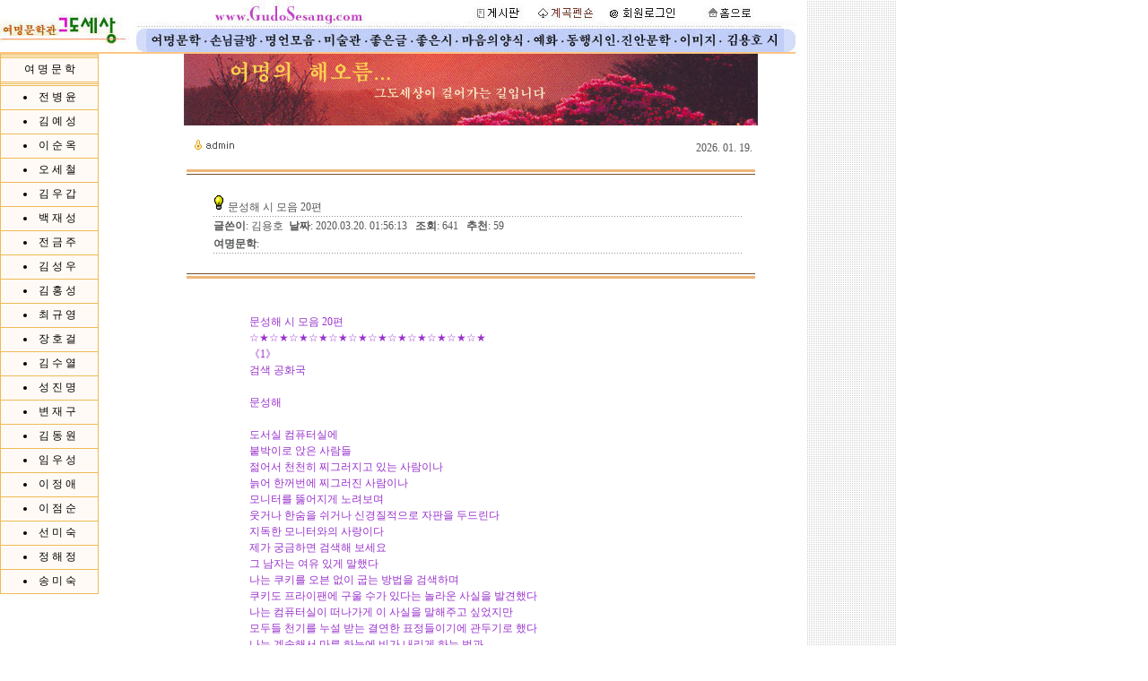

--- FILE ---
content_type: text/html
request_url: http://gudosesang.com/AsaBoard/asaboard_show.php?bn=ym&fmlid=267&pkid=275&startTextId=0&buffer=345&categoryValue=&thisPage=1&jk=1&mode=&srchValue=&searchTemp=&term=
body_size: 774814
content:
<script language="javascript" src="/~AsaProgram/AsaBoard/js/preCheck_asaboard.js"></script>
<script language="javascript">
<!--
function memoForm(form)
{
	var str = form.memo.value;
	var strWriter = form.writer_memo.value;

	if (str.length <= 0 || strWriter <= 0) {
		window.alert("��� �۾��̿� �۳����� �����ּ���!");
		form.memo.focus();
		return false;
	}

	document.form.submit();
}

function confirmDelMemo(obj) {
	if (confirm('����� �����Ͻðڽ��ϱ�?\n\n�����ϸ� ������ �� �����ϴ�.')) {
		return true;
	}
	else {
		return false;
	}
}
function img_openw(sURL) {
	newwindow=open(sURL,"popupnav","titlebar=no, scrollbars=yes, toolbar=no, directories=no, menubar=no, resizable=no, status=no,width=100,height=100, screenX=10000, screenY=10000" );
} 
function removeThis(url)
{
	result = confirm('�����Ͻðڽ��ϱ�?');
	if(result == true)
	{
		location.replace(url);
	}else
	{
		alert('������ ����ϼ̽��ϴ�.');
	}
}
//-->
</script>
<style type="text/css">
<!--
.abtextcss{ color:#545555; font-size:9pt; font-family:gulim; line-height:20px; }
.asbMemocss{color:#336699;font-family:gulim;font-size:9pt; }
A:link, A:visited, A:active { text-decoration: none; }
A:hover { text-decoration:underline; }	
//-->
</style>


<html><head><TITLE>  �� ��� ���� ���ȣ�� ���а� �λ� -  �׵����� �� gudosesang.com    </TITLE><meta http-equiv="Content-Type" content="text/html;"><META name=author content="�׵�����"><META NAME="keywords" HTTP_EQUIV="keywords" CONTENT="�׵�����, ��, ����, ��������, ������, ���ȣ"> 

<style type=text/css>
td {font-family:"����";font-size:9pt}
body {font-family:"����";font-size:9pt}
A:link {text-decoration:none;color:#000000}
A:visited {text-decoration:none;color:#000000} 
A:hover {text-decoration:underline;color:#dd3300;}
</style>

<script language="JavaScript">
function noR() {
if( (event.button==2) || (event.button==3) || (event.keyCode == 93) ) {
                      alert('���ȣ�� �������а� - �׵�����')                     } }  //document.onmousedown=noR
</script>


</head>


<body background=/bg900.gif text="black"  leftmargin="0" marginwidth="0" topmargin="0" marginheight="0" >

<table bgcolor=#f0f0f0 border="0" cellpadding="0" cellspacing="0" width="900">
<tr bgcolor=#ffffff>
<td width=900>
<img src=/top_menu_2022.jpg border=0  USEMAP="#GDmap" ISMAP>

<MAP name="GDmap">
<AREA SHAPE="rect" COORDS="178,36,234,52" href=/AsaBoard/asaboard.php?bn=ym>
<AREA SHAPE="rect" COORDS="243,36,296,52" href=/AsaBoard/asaboard.php?bn=poem>
<AREA SHAPE="rect" COORDS="305,36,360,52" href=/AsaBoard/asaboard.php?bn=analects>
<AREA SHAPE="rect" COORDS="370,36,412,52" href=/AsaBoard/asaboard.php?bn=novel>
<AREA SHAPE="rect" COORDS="421,36,463,52" href=/AsaBoard/asaboard.php?bn=good>
<AREA SHAPE="rect" COORDS="472,36,513,52" href=/AsaBoard/asaboard.php?bn=famous>
<AREA SHAPE="rect" COORDS="523,36,592,52" href=/AsaBoard/asaboard.php?bn=religion>

<AREA SHAPE="rect" COORDS="604,36,631,52" href=/AsaBoard/asaboard.php?bn=yehwa>
<AREA SHAPE="rect" COORDS="641,36,695,52" href=/poet/poet.htm>
<AREA SHAPE="rect" COORDS="702,36,757,52" href=/AsaBoard/asaboard.php?bn=admin>

<AREA SHAPE="rect" COORDS="767,36,807,52" href=/AsaBoard/asaboard.php?bn=free>

<AREA SHAPE="rect" COORDS="820,36,847,52" href=/AsaBoard/asaboard.php?bn=music>


<!--------------------------------------------->


<!--AREA SHAPE="rect" COORDS="285,0,357,24" href=/find.htm-->

<AREA SHAPE="rect" COORDS="0,0,140,60" href=http://gudosesang.com target="_top">
<AREA SHAPE="rect" COORDS="525,0,585,24" href=/AsaBoard/asaboard.php?bn=notice>
<AREA SHAPE="rect" COORDS="595,0,665,24" href=http://www.���̻�������.kr/ target="demi">
<AREA SHAPE="rect" COORDS="675,0,756,24" href=/member>
<AREA SHAPE="rect" COORDS="781,0,860,24" href=http://gudosesang.com target="_top">


</MAP>


</table>


<!-------------  Body  ------------->



<TABLE border=0 cellpadding=0 cellspacing=0 width=900>
<TR><TD width=150 valign=top>

<!--<img src=/img/ym_sym.jpg style="margin: 5px 0;">-->

<table width=110 bgcolor=#eebb55 border=0 cellpadding=0 cellspacing=1>
<tr bgcolor=#fffaf5><td height=1>
<tr bgcolor=#fffaf5><td height=1>
<tr bgcolor=#fffaf5><td height=26 align=center><a href=/AsaBoard/asaboard_show.php?bn=ym&fmlid=3&pkid=3> �� �� �� ��</a>

<tr bgcolor=#fffaf5><td height=1>
<tr bgcolor=#fffaf5><td height=1>
 

<tr bgcolor=#fffaf5><td height=26 align=center>
<li><a href=/AsaBoard/asaboard.php?bn=ym2> �� �� ��</a>

<tr bgcolor=#fffaf5><td height=26 align=center>
<li><a href=/AsaBoard/asaboard.php?bn=ym3> �� �� ��</a>

<tr bgcolor=#fffaf5><td height=26 align=center>  
<li><a href=/AsaBoard/asaboard.php?bn=ym1> �� �� ��</a>

<tr bgcolor=#fffaf5><td height=26 align=center>
<li><a href=/AsaBoard/asaboard.php?bn=ym4> �� �� ö</a>

<tr bgcolor=#fffaf5><td height=26 align=center>
<li><a href=/AsaBoard/asaboard.php?bn=ym5> �� �� ��</a>

<tr bgcolor=#fffaf5><td height=26 align=center>
<li><a href=/AsaBoard/asaboard.php?bn=ym6> �� �� ��</a>

<tr bgcolor=#fffaf5><td height=26 align=center>
<li><a href=/AsaBoard/asaboard.php?bn=ym7> �� �� ��</a>

<tr bgcolor=#fffaf5><td height=26 align=center>
<li><a href=/AsaBoard/asaboard.php?bn=ym8> �� �� ��</a>

<tr bgcolor=#fffaf5><td height=26 align=center>
<li><a href=/AsaBoard/asaboard.php?bn=ym9> �� ȫ ��</a>

<tr bgcolor=#fffaf5><td height=26 align=center>
<li><a href=/AsaBoard/asaboard.php?bn=ym10> �� �� ��</a>

<tr bgcolor=#fffaf5><td height=26 align=center>
<li><a href=/AsaBoard/asaboard.php?bn=ym11> �� ȣ ��</a>

<tr bgcolor=#fffaf5><td height=26 align=center>
<li><a href=/AsaBoard/asaboard.php?bn=ym12> �� �� ��</a>

<tr bgcolor=#fffaf5><td height=26 align=center>
<li><a href=/AsaBoard/asaboard.php?bn=ym13> �� �� ��</a>

<tr bgcolor=#fffaf5><td height=26 align=center>
<li><a href=/AsaBoard/asaboard.php?bn=ym14> �� �� ��</a>

<tr bgcolor=#fffaf5><td height=26 align=center>
<li><a href=/AsaBoard/asaboard.php?bn=ym15> �� �� ��</a>

<tr bgcolor=#fffaf5><td height=26 align=center>
<li><a href=/AsaBoard/asaboard.php?bn=ym16> �� �� ��</a>

<tr bgcolor=#fffaf5><td height=26 align=center>
<li><a href=/AsaBoard/asaboard.php?bn=ym17> �� �� ��</a>

<tr bgcolor=#fffaf5><td height=26 align=center>
<li><a href=/AsaBoard/asaboard.php?bn=ym18> �� �� ��</a>

<tr bgcolor=#fffaf5><td height=26 align=center>
<li><a href=/AsaBoard/asaboard.php?bn=ym19> �� �� ��</a>

<tr bgcolor=#fffaf5><td height=26 align=center>
<li><a href=/AsaBoard/asaboard.php?bn=ym20> �� �� ��</a>

<tr bgcolor=#fffaf5><td height=26 align=center>
<li><a href=/AsaBoard/asaboard.php?bn=ym21> �� �� ��</a>

</table>


<!------  BBS ------->

<TD width=750 valign=top align=center>
<!-----------------------------------------------><center><img src=/img/top-5.jpg><table width="640"><tr><td align="center"><font size=2 color="red"><b></b></font>
<table border="0" cellspacing="0" width="100%" cellpadding="3">
<tr>
	<td align="left">	<a href="./admin/skin.boardSetup.php?mode=configSkin&bn=ym"><img src="/~AsaProgram/AsaBoard/data/hEngitemOrange/admin.gif" border="0" alt="ADMIN"></a>
	</td>
	<td class="abtextcss" align="right" valign="bottom">2026. 01. 19.</td></tr>
</table>
<table border="0" cellspacing="0" width="100%" cellpadding="0" bgcolor="">	
<tr>
	<td width="5%" background="/~AsaProgram/AsaBoard/data/hEngitemOrange/mBg_top.gif" align="left"><img src="/~AsaProgram/AsaBoard/data/hEngitemOrange/mLeft_top.gif" border="0"></td>
	<td colspan="" background="/~AsaProgram/AsaBoard/data/hEngitemOrange/mBg_top.gif"></td>
	<td width="5%" background="/~AsaProgram/AsaBoard/data/hEngitemOrange/mBg_top.gif" align="right"><img src="/~AsaProgram/AsaBoard/data/hEngitemOrange/mRight_top.gif" border="0"></td></tr>
	<td align="left" height="100%">
		<table border="0" cellpadding="0" cellspacing="0" width="1" height="100%">
		<tr>
			<td height="100%" align="left" width="1">
				<img src="/~AsaProgram/AsaBoard/data/hEngitemOrange/lBorder.gif" width="1" height="100%"></td></tr>
		</table></td>
	<td height="10px"></td>
	<td align="right" height="100%">
		<table border="0" cellpadding="0" cellspacing="0" width="1" height="100%">
		<tr>
			<td height="100%"  align="right" width="1">
				<img src="/~AsaProgram/AsaBoard/data/hEngitemOrange/rBorder.gif" border="0" height="100%" width="1"></td></tr>
		</table></td></tr>
<tr>
		<td align="left" height="100%">
		<table border="0" cellpadding="0" cellspacing="0" width="1" height="100%">
		<tr>
			<td height="100%" align="left" width="1">
				<img src="/~AsaProgram/AsaBoard/data/hEngitemOrange/lBorder.gif" width="1" height="100%"></td></tr>
		</table></td>
	<td class="abtextcss"><img src="/~AsaProgram/AsaBoard/data/hEngitemOrange/sign.gif" border="0">&nbsp;������ �� ���� 20��</td>
		<td align="right" height="100%">
		<table border="0" cellpadding="0" cellspacing="0" width="1" height="100%">
		<tr>
			<td height="100%"  align="right" width="1">
				<img src="/~AsaProgram/AsaBoard/data/hEngitemOrange/rBorder.gif" border="0" height="100%" width="1"></td></tr>
		</table></td></tr>
<tr>
		<td align="left" height="100%">
		<table border="0" cellpadding="0" cellspacing="0" width="1" height="100%">
		<tr>
			<td height="100%" align="left" width="1">
				<img src="/~AsaProgram/AsaBoard/data/hEngitemOrange/lBorder.gif" width="1" height="100%"></td></tr>
		</table></td>
	<td background="/~AsaProgram/AsaBoard/data/hEngitemOrange/splitLine.gif" height="1"><img src="/~AsaProgram/AsaBoard/data/hEngitemOrange/splitLine.gif" border="0"></td>
		<td align="right" height="100%">
		<table border="0" cellpadding="0" cellspacing="0" width="1" height="100%">
		<tr>
			<td height="100%"  align="right" width="1">
				<img src="/~AsaProgram/AsaBoard/data/hEngitemOrange/rBorder.gif" border="0" height="100%" width="1"></td></tr>
		</table></td></tr>
<tr>
		<td align="left" height="100%">
		<table border="0" cellpadding="0" cellspacing="0" width="1" height="100%">
		<tr>
			<td height="100%" align="left" width="1">
				<img src="/~AsaProgram/AsaBoard/data/hEngitemOrange/lBorder.gif" width="1" height="100%"></td></tr>
		</table></td>
	<td class="abtextcss" height="19px">
	<b>�۾���</b>: ���ȣ&nbsp;&nbsp;<b>��¥</b>: 2020.03.20.		01:56:13		&nbsp;&nbsp;<b>��ȸ</b>: 641		&nbsp;&nbsp;<b>��õ</b>: 59		</td>
		<td align="right" height="100%">
		<table border="0" cellpadding="0" cellspacing="0" width="1" height="100%">
		<tr>
			<td height="100%"  align="right" width="1">
				<img src="/~AsaProgram/AsaBoard/data/hEngitemOrange/rBorder.gif" border="0" height="100%" width="1"></td></tr>
		</table></td></tr>

	
<tr>	<td align="left" height="100%">
		<table border="0" cellpadding="0" cellspacing="0" width="1" height="100%">
		<tr>
			<td height="100%" align="left" width="1">
				<img src="/~AsaProgram/AsaBoard/data/hEngitemOrange/lBorder.gif" width="1" height="100%"></td></tr>
		</table></td>
<td class="abtextcss" height="19px"><b>��������</b>: </td>	<td align="right" height="100%">
		<table border="0" cellpadding="0" cellspacing="0" width="1" height="100%">
		<tr>
			<td height="100%"  align="right" width="1">
				<img src="/~AsaProgram/AsaBoard/data/hEngitemOrange/rBorder.gif" border="0" height="100%" width="1"></td></tr>
		</table></td></tr>
<tr>
	<td align="left" height="100%">
		<table border="0" cellpadding="0" cellspacing="0" width="1" height="100%">
		<tr>
			<td height="100%" align="left" width="1">
				<img src="/~AsaProgram/AsaBoard/data/hEngitemOrange/lBorder.gif" width="1" height="100%"></td></tr>
		</table></td>
	<td background="/~AsaProgram/AsaBoard/data/hEngitemOrange/splitLine.gif" height="1"><img src="/~AsaProgram/AsaBoard/data/hEngitemOrange/splitLine.gif" border="0"></td>
	<td align="right" height="100%">
		<table border="0" cellpadding="0" cellspacing="0" width="1" height="100%">
		<tr>
			<td height="100%"  align="right" width="1">
				<img src="/~AsaProgram/AsaBoard/data/hEngitemOrange/rBorder.gif" border="0" height="100%" width="1"></td></tr>
		</table></td></tr>
	<td align="left" height="100%">
		<table border="0" cellpadding="0" cellspacing="0" width="1" height="100%">
		<tr>
			<td height="100%" align="left" width="1">
				<img src="/~AsaProgram/AsaBoard/data/hEngitemOrange/lBorder.gif" width="1" height="100%"></td></tr>
		</table></td>
	<td height="10px"></td>
	<td align="right" height="100%">
		<table border="0" cellpadding="0" cellspacing="0" width="1" height="100%">
		<tr>
			<td height="100%"  align="right" width="1">
				<img src="/~AsaProgram/AsaBoard/data/hEngitemOrange/rBorder.gif" border="0" height="100%" width="1"></td></tr>
		</table></td></tr>
<tr>
	<td width="5%" background="/~AsaProgram/AsaBoard/data/hEngitemOrange/mBg.gif" align="left"><img src="/~AsaProgram/AsaBoard/data/hEngitemOrange/mLeft.gif" border="0"></td>
	<td colspan="" background="/~AsaProgram/AsaBoard/data/hEngitemOrange/mBg.gif"></td>
	<td width="5%" background="/~AsaProgram/AsaBoard/data/hEngitemOrange/mBg.gif" align="right"><img src="/~AsaProgram/AsaBoard/data/hEngitemOrange/mRight.gif" border="0"></td></tr>
<tr><td height="10px" colspan="3"></td></tr>
<tr>
	<td></td>
	<td class="abtextcss" style="word-Wrap:break-word; word-Break:break-all;">
		<blockquote style="line-height:150%;"><font color= darkorchid><br />
������ �� ���� 20��<br />
�١ڡ١ڡ١ڡ١ڡ١ڡ١ڡ١ڡ١ڡ١ڡ١ڡ١ڡ١�<br />
��1��<br />
�˻� ��ȭ��<br />
<br />
     ������ <br />
 <br />
������ ��ǻ�ͽǿ� <br />
�ٹ��̷� ���� �����<br />
��� õõ�� ��׷����� �ִ� ����̳�<br />
�ľ� �Ѳ����� ��׷��� ����̳�<br />
����͸� �վ����� �������<br />
���ų� �Ѽ��� ���ų� �Ű��������� ������ �ε帰��<br />
������ ����Ϳ��� ����̴�<br />
���� �ñ��ϸ� �˻��� ������<br />
�� ���ڴ� ���� �ְ� ���ߴ�<br />
���� ��Ű�� ���� ���� ���� ����� �˻��ϸ�<br />
��Ű�� �������ҿ� ���� ���� �ִٴ� ���� ����� �߰��ߴ�<br />
���� ��ǻ�ͽ��� �������� �� ����� �����ְ� �;�����<br />
��ε� õ�⸦ ���� �޴� �Ῥ�� ǥ�����̱⿡ ���α�� �ߴ� <br />
���� ����ؼ� ���� �ϴÿ� �� ������ �ϴ� ���� <br />
���ӿ��� ������� ���� ��ȭ�ϴ� ���� ���� �˻��ߴ�<br />
ȭ��� ���� �濡 ���ĺ� �� ����� ����Ϳ���<br />
���� ���� Ȱ�ڵ��� ��� ������ <br />
ȭ��� �տ����� �� ���ڰ� �ڵ�������<br />
�Ƴ��� �ܼҸ��� ������ �޾Ƴ��� �־��� <br />
���� ������, �缭���� ���� ��� �þ��� �󱼷�<br />
���� �߸��� �ּ��ּ� ���� �ӿ� �Ⱦ� �ִ´�<br />
�̿밴 ������, ������ �˻� ���̴� �̸� ���Դϴ�<br />
������ ������ �˸��� �뷡�� ������ <br />
���ڿ� ���� ���� ���� ��ε�, ����� �Ͼ�� �����<br />
�Ӽ���å�� �հ����� �����Ÿ���<br />
����� ħ�������� ����� ���� <br />
���� ������ ������ �Ÿ��� <br />
���� �� ��������ó�� ���аŸ��� <br />
������ �˻��� �� �Ǵ� �ʴ� <br />
��ȣ�� �� ������ <br />
�Ƿ� �ηƱ���� �ϰ�<br />
�١ڡ١ڡ١ڡ١ڡ١ڡ١ڡ١ڡ١ڡ١ڡ١ڡ١ڡ١�<br />
��2��<br />
��ȭ ���� ���̸� <br />
<br />
     ������<br />
<br />
��ȭ �췯�� ���� ���ð�<br />
���� ��μ� ����� �ȴ�<br />
���� �����ε� ������ �̷� ���� �����<br />
��ó���� �ƴ� �� �� ����<br />
�� ���� �� ������ ��� ����<br />
���� ������ ¢�� ���� �ƴ� �� �� ����<br />
<br />
���� ����<br />
������ ���� �Ҿ �췯��<br />
�ظ� ���ð�<br />
���� ���ð�<br />
���� ��ô� ����̴�<br />
<br />
�� �帶 �ӿ�<br />
��ȭ�� �긮�� ������ �� �޾� ��ô� ��ó��<br />
���� �⵵�� ���� ���� ���� �ǿ�� ����ó��<br />
���� �︮�� �� ����ó��<br />
�����ϰ��� ���� �����̴�<br />
�١ڡ١ڡ١ڡ١ڡ١ڡ١ڡ١ڡ١ڡ١ڡ١ڡ١ڡ١�<br />
��3��<br />
�ͷ� ��� �� <br />
<br />
      ������<br />
<br />
���� �´� <br />
���� ���� �� ������ õ��ó�� �� ���� ���� �ϴ� <br />
��巹 ���� ���� �����ó�� �����ϰ� �´� <br />
<br />
�ĳ���  �ĳ��� �޷���� �����鿡 ���� <br />
���� ������ �ϳ� ��ó�� <br />
<br />
�ʿ� �޶�ٴ´� <br />
�� �Ѹ��� �ǳ��� ���ϰ� <br />
�ǹ��� ���� ��������<br />
<br />
 �װ��� ������ �ϳ��� ���� �ϰ� ���� �� <br />
��ٴڿ� �ϰ� ���� ������ ����ϴ� <br />
���� �ϳ� ��, �ϰ� �̲�������<br />
<br />
 �Ͼ �װ� �ٽ� �� ����̴� <br />
�ڼ��� �ɾ�� <br />
�ҳ��� ���� ���� �ִ� Ŀ�ٶ� ���� �ϳ��� <br />
ö�۴�, ��ٴڿ� ��������<br />
<br />
 �ڵ��ƺ��� ���� ������ <br />
���� �о��ٴ� �� ���� ���� �ִ� <br />
���� ������ �������� ���ؿ��� <br />
�Ͼ� �̾߱���� �׿��ִ� <br />
<br />
� �Ӹ����� ����鸸 �װ��� <br />
�о� ������ �����ϴ� <br />
<br />
��ٴڿ� ����ϰ� ������ ������ <br />
��Ŀ�ݰ� ������ ���а� �귯���� �ִ� <br />
�װ��� �ٽ� ������� �츮�� <br />
<br />
�󸶸� �� �׸����ؾ� �ϳ� <br />
�١ڡ١ڡ١ڡ١ڡ١ڡ١ڡ١ڡ١ڡ١ڡ١ڡ١ڡ١�<br />
��4��<br />
�׷�������<br />
<br />
       ������<br />
<br />
���ư��� �������� ��½ ����� �ٲپ� ������<br />
���� �ʸ� ���ø��� �׷�������<br />
<br />
������ ��½ ����� �𿡰� ����� Ÿ���� �ϵ���<br />
���� �ʸ� ſ�Ե� �׷�������<br />
<br />
���ư��� ���� ���� ���� ���� �ӿ��� �����ϵ���<br />
�츮�� ���θ� �ٶ󺽵� �׷�������<br />
<br />
���ư��� �������� �Ѽ��� �� ������ �ٲ� ��<br />
������ �� �� �� ������ ��ġ�� �ʵ���<br />
���� �ʸ� ���� ���ø��� �׷�������<br />
<br />
���� �ָ� ���ư��� �������� �׳� ��ó ������ �ƴ� ��ó��<br />
�� �׸����� �������� ���׸��� �װ� ��ٷ��ܵ� �׷�������<br />
�١ڡ١ڡ١ڡ١ڡ١ڡ١ڡ١ڡ١ڡ١ڡ١ڡ١ڡ١�<br />
��5��<br />
���� �ŷ�<br />
<br />
        ������<br />
<br />
�� �ټ� ���� ��ȿ��� �� �ٶ��� ����Ű��<br />
������� �ܾ��� �ڴ� ��͵��� ����<br />
��Ȱ�� ���Է� �ͼ� ���� �̷��<br />
������ �̷�� ��� ���� ������ ����� ���δ�<br />
��ǳ ���� ����â�� �� ��Ƴ� �� ��鸮�� ������� �����<br />
â���� ���� ���⸦ ���̰�<br />
�� ������ ���ֽ��� ��� ���� ������ ���� �ִٴ� �Ͱ�<br />
��ħ�̸� �б��� ���������� �縶�ͻ�����ó�� �밡���� �ĵ�� �������<br />
�����̸� �õ� ����ó�� �ǵ��ƿ��� �ı����� �ִٴ� �͵� �ŷ��ϴ�<br />
�� ���� �ڲٸ� �ּ������� ���<br />
� ���� �ս˵ս� ��Ǫ�� �Ͱ�<br />
�ٴ� �� �� �ٴ� �� ��<br />
�ǻ�Ƴ��� �����ܰ��� �ű��ϴ�<br />
��޾��̳� ���� å�� �������� ���� �� �ִ� �ø���������<br />
�� ������ ĥõ�� �ϴ� ���װ� ��ġ�� ������ �� �ִ�<br />
��������Ʈ�� ������ �ִٴ� �Ͱ�<br />
��ħ���� ���� ����� ��Ź �� ������ ��Ҹ���<br />
������ ���డ�� �鸮�� �͵� �ű��ϴ�<br />
�Ϸ簡 �ִ� �ϰ� �۴��ϴ� ��Ȱ��<br />
�������� �� �ŷ��� ���ö�ó�� ���̴� ����<br />
�ҵ� �� �ϳİ� ���� ���� ������ ������ ��Ҹ�����<br />
������ �ŷ��ϴ�<br />
�١ڡ١ڡ١ڡ١ڡ١ڡ١ڡ١ڡ١ڡ١ڡ١ڡ١ڡ١�<br />
��6��<br />
���� �ŷ�<br />
<br />
        ������<br />
<br />
�� �ټ� ���� ��ȿ��� �� �ٶ��� ����Ű��<br />
������� �ܾ��� �ڴ� ��͵��� ����<br />
��Ȱ�� ���Է� �ͼ� ���� �̷��<br />
������ �̷�� ��� ���� ������ ����� ���δ�<br />
��ǳ ���� ����â�� �� ��Ƴ� �� ��鸮�� ������� �����<br />
â���� ���� ���⸦ ���̰�<br />
�� ������ ���ֽ��� ��� ���� ������ ���� �ִٴ� �Ͱ�<br />
��ħ�̸� �б��� ���������� �縶�ͻ�����ó�� �밡���� �ĵ�� �������<br />
�����̸� �õ� ����ó�� �ǵ��ƿ��� �ı����� �ִٴ� �͵� �ŷ��ϴ�<br />
�� ���� �ڲٸ� �ּ������� ���<br />
� ���� �ս˵ս� ��Ǫ�� �Ͱ�<br />
�ٴ� �� �� �ٴ� �� ��<br />
�ǻ�Ƴ��� �����ܰ��� �ű��ϴ�<br />
��޾��̳� ���� å�� �������� ���� �� �ִ� �ø���������<br />
�� ������ ĥõ�� �ϴ� ���װ� ��ġ�� ������ �� �ִ�<br />
��������Ʈ�� ������ �ִٴ� �Ͱ�<br />
��ħ���� ���� ����� ��Ź �� ������ ��Ҹ���<br />
������ ���డ�� �鸮�� �͵� �ű��ϴ�<br />
�Ϸ簡 �ִ� �ϰ� �۴��ϴ� ��Ȱ��<br />
�������� �� �ŷ��� ���ö�ó�� ���̴� ����<br />
�ҵ� �� �ϳİ� ���� ���� ������ ������ ��Ҹ�����<br />
������ �ŷ��ϴ�<br />
�١ڡ١ڡ١ڡ١ڡ١ڡ١ڡ١ڡ١ڡ١ڡ١ڡ١ڡ١�<br />
��7��<br />
��� ����<br />
<br />
       ������<br />
<br />
����� �� ���� ���� ���� ����<br />
����� ���� �� ���� â�� ���� �����Ÿ��� ����<br />
������ ������ ���� ���Ƽ�<br />
�α�ô�� ���� ���� ������ â������ ���� ��������<br />
<br />
����� ȭ�� ���Ƽ�<br />
�� ȭ�� �ٽ��� �� �𸣴� ������<br />
�Ʊ��� �տ� �߰��� ��ġ�� �� �� ���Ƽ�<br />
���Ⱑ ä ��⵵ ���� ġ������ �ø��� ������� ����<br />
<br />
����� �� �� �� �� �����<br />
���� �� �丷�� ��� ���� ��<br />
�������� ���а��̿�<br />
<br />
����� �Ǿ�� ����<br />
�ѹ��� �� ���� ����<br />
<br />
�����<br />
���� �տ� ������� ���� �Ź� ���Ƽ�<br />
������ ���ָ� �������� �չٴ� ���Ƽ�<br />
<br />
����� ���� ����<br />
�� ��¦�� �� �� �ذ� �� ������ �� ���Ƽ�<br />
���� �־ ������ ���� ���� ��<br />
�̸��� �Ⱦ����� �ݰ������� ���̴�<br />
�١ڡ١ڡ١ڡ١ڡ١ڡ١ڡ١ڡ١ڡ١ڡ١ڡ١ڡ١�<br />
��8��<br />
���� ����<br />
<br />
      ������<br />
<br />
�������� �� �� �ִ� �͵��� �ҷ�����<br />
������ �����Ͼ� ���峪�� ���� ������ ��������<br />
�׸��� �� �� �� �¾� �ٴ尡���� �ֿ��� ���� �� ��<br />
�װ��� ���� �ָ� �ݵ�ݵ��� �������� ���� �����ְ� ����<br />
���� ���� �� ¾ ���� �濡�� ���� ���ҸӴϵ�<br />
���갣 �������� ��ôٰ� ȣ���� ���ư� ��������<br />
Ȥ������ ����ó��<br />
<br />
���� ������ �������� ��� ���� ������ �ֳ�<br />
������ �ɾ� ������ �ִ� �뷡<br />
������ �ִ� ��¦�Ÿ������� ȯ�� �� ��<br />
�װ� ���θ� ��� �� ���� �������� �̸� ü���ϴ� ����,<br />
<br />
�������� �� �� �ִ� �͵�<br />
���ĸ� ��� �͵�<br />
���� ������ ���� �縶��<br />
�ʿ��� ������ ����ȫ<br />
������ ���� �� ������ ������ ���������� ��¦�̴� �͵�<br />
<br />
������ ���� �ڽ��� ���� ���� �ε巯�� �����ӵ�� ������ ����ϰ���<br />
���� �� �� ���� ������ ������ ����ó��<br />
�Ѱ��ο� ���� ������ ������<br />
���� �з����� �� ���谡 ������<br />
�١ڡ١ڡ١ڡ١ڡ١ڡ١ڡ١ڡ١ڡ١ڡ١ڡ١ڡ١�<br />
��9��<br />
���̳� �ѹ� ���ڰ� �� �� <br />
<br />
    ������<br />
<br />
���� ���̳� �Ǿ� ��ȭ�� ����<br />
���� �ѹ� ���̳� ���ڰ� �� �� <br />
���� �亸�� ���� �ΰ��� �ȴ� <br />
�� �տ��� ���� �� �信�� �и� �ΰ��� �ȴ� <br />
�׷��� ���� ���̳� �ѹ� ���ڰ� ������ �� <br />
�츮�� ����ó�� �ۿ��� ���� �Դ� �����ó�� <br />
���� ���� ���ΰ� �����ϰ� �����ϰ� �����Ѵ� <br />
�ᱹ���� ������ ���� ���̳� �տ� �ΰ� <br />
���� �� ������ ���� �����ó�� <br />
������ �Լ����� ���� �о���� �� <br />
���� �ڲ� ���� ������ ���δ� <br />
�׷��� ���� �� �ӿ� ����� ���� ���̴� ���ε� <br />
�װ� �׾ �信�� �и��� �Ⱦ�� ���� <br />
�츮 �տ� ������ó�� ���� ����� ġ��� ��� <br />
�쿬�� ���� �԰� ���� �츮�� <br />
�ջ�ٶ��� �ڲٸ� ���ħ�ϰ� <br />
�� �츮�� ����� ���γ����� ��μ� ���������°� <br />
�ʿ� �� ���� ���� �� ������ �ı�ó�� �帮������ <br />
�� ��μ� �Լ��� �����°� <br />
�������� �ٽ��� ���� ������ ���߿��� ������ <br />
������ �Ĳ� �޾ƿ����°� <br />
�� �ܵ������� ���� ���־��� �ʿ��Ѱ� <br />
������ ���� ����⸦ �ڹ� ������ �װ� ���Ѵ� <br />
���� �ѹ� �� ���̳� ���ڰ�<br />
�١ڡ١ڡ١ڡ١ڡ١ڡ١ڡ١ڡ١ڡ١ڡ١ڡ١ڡ١�<br />
��10��<br />
���� �볷�� ���ڵ��� Į�� ��� ��ġ�� ���� <br />
<br />
������<br />
<br />
�� �������¿�<br />
���ڵ���<br />
�÷� ���� ���� ������ ��Į�� Į �ϳ��� �տ� ��� �����µ���<br />
���ڵ��� Į�� ��� ���ĵ� �ϸ� ���ϴ� ��<br />
��õ�� ���ɸ� ǲ�͵��� �������� �����<br />
����� �������� �ŵα� �����ε���<br />
�� �������¿�<br />
���� ��� ���ڵ��� �ڹ��� �Ź�������<br />
�ȶ� �ӿ� ���� ���ö󼭴�<br />
��õ�� ���� ǲ�͵��� �Ʊ����, �Ʊ����<br />
���� �𸣰� ���ǰ� ���� ���ٰܺ� �Ǵµ���<br />
����ó�� �＼��＾ ������ �Ǵµ���<br />
������ �� ���� Į����<br />
����̰� �߸��� Ħ�Ѹ��� �߸��� ������ �߸��⵵ �ϴµ���<br />
�� ���� ���ڵ�����<br />
Ǫ�ް� �������� ���ɸ� ������� ���� �߶󰡵�<br />
�� ���� �� �ٶ� �� ������<br />
���� ���� ���±⿡ ��Ƽ���<br />
���ٸ�ó�� �����͸� ����� �Ѿ�µ���<br />
�ϴõ� �ϸ� ���Ѵٴµ���<br />
�١ڡ١ڡ١ڡ١ڡ١ڡ١ڡ١ڡ١ڡ١ڡ١ڡ١ڡ١�<br />
��11��<br />
��ġ<br />
<br />
     ������<br />
<br />
���� �ɾ� �־���<br />
������ ���� ��ġ ����<br />
<br />
��ġ�� ��� �ӹ��� ��<br />
���� �ƴϹǷ�<br />
���� ������ ������ó�� ��� �ɾ�<br />
���ϴ� ȣ���� �������� �ٶ󺸾���<br />
<br />
ȣ���� �� ������ ���� ���� �Ǻ�<br />
������ �� ������ ���� �Ƹ��ٿ� �����̾����Ƿ�<br />
<br />
���� ���� ������ ��������<br />
�ζ��� �ü����� ���� �����<br />
���� ���� �� ������ ���� �ʾҴ� ���鵵 ��������<br />
<br />
�׸��� ��� �� �ܿ�<br />
�ζ��� �ϳ� ��ǥó�� ���� �ִ� �̰���<br />
���� �β��� ������ ������ �� �� ���� �����̵鵵<br />
<br />
�׸����� �о� ��������<br />
�� �� �ܿ� �̰��� �����̰� �츲�̰� ü���̾��� �׸�<br />
���� ������ ä ��� ħ�� ������� ��������<br />
���� ����������<br />
<br />
�Ǻ��� ������ ��� ������ ��������<br />
������ ������ ���ѷ� �������� ����� ���̿���<br />
���� �����<br />
������ ���� �� �������� �Ѱ����� �Ҹ���<br />
<br />
������ ������<br />
������ ������ȣ åó�� ������ ��ġ�� ����<br />
���� ������ �������� ���� �ɾҴ� ����<br />
�١ڡ١ڡ١ڡ١ڡ١ڡ١ڡ١ڡ١ڡ١ڡ١ڡ١ڡ١�<br />
��12��<br />
�� �� <br />
<br />
 ������<br />
<br />
�� �� �տ��� ����.<br />
���� �ҷΰ� ���� �� �� ��ÿ� ���Ͽ�, <br />
â�� ���� ���忡 �Ͼ�� ���� �ִٰ�,<br />
��ŭ�� �޺��� ���� ������ �־��ٰ�, <br />
���������� ģģ ���� ���ε��� �������� ���´ٰ�,<br />
�г�ó�� ������ ���ٵ� â�쿡 �����ٰ�,<br />
�������� �ƿ켺ġ�� �������� ����ģ�ٰ�,<br />
�߾��� ��� �� �ٴ� ���� ���� �ɵ���<br />
�� ���ٰ�.<br />
�١ڡ١ڡ١ڡ١ڡ١ڡ١ڡ١ڡ١ڡ١ڡ١ڡ١ڡ١�<br />
��13��<br />
������ ��<br />
<br />
         ������<br />
<br />
���� �ٸ� ���� �� ��<br />
���ε��� �ɾ� �ִ�<br />
������ �عٶ�� �ϴ� ���� ������<br />
���� �� �޻�� �� �� �ִ�<br />
<br />
����,<br />
�ܶ� ��Ǯ �� ������ �� �� ������ ���� ���صǰ� �ִ�<br />
�ų� �ƴѰ�<br />
�ܿ쳻 ��¦ �ɱ׶�� �찯 ƴ���� �޻��� ���� ��<br />
����� <br />
��ħ�� ������ �ν����߸��� �����<br />
���� ���ε� ��������� �ִ� �ų� �ƴѰ� <br />
�˹��� ���� �ڸ����� �귯���� �귯���� <br />
Ȧ�� �� ����� �׸��ڷ� ���¾����� �ų� �ƴѰ�<br />
���ݾ� ������� ������ �ڸ��� <br />
����� �޻��� �Һ��ϴ� �ɾ� �ִ� �ų� �ƴѰ�<br />
�ָ��� ������ ��Ÿ��� ǳ�� ����<br />
�츮�� ���� ���� �ִٰ� �߾�Ÿ��� �ų� �ƴѰ� <br />
�̻��ϰ� �� �ӿ��� �볻�� ���ٰ� <br />
������ ��� �ĺ�� �ִ� �ų� �ƴѰ�<br />
<br />
�ѳ��� ������<br />
����޽ļҷ� �̽��� �ѳ� ����� �Ͼ�� ���ε� ���� <br />
������ �㺭���� �ݼ� ������ �ų� �ƴѰ� <br />
�١ڡ١ڡ١ڡ١ڡ١ڡ١ڡ١ڡ١ڡ١ڡ١ڡ١ڡ١�<br />
��14��<br />
���� ���� �Ʒ��� ������<br />
<br />
   ������<br />
<br />
�Ź� ���� �Ʒ���<br />
�����ŷ� �����µ�<br />
������ ����<br />
�� �����ϱ���<br />
<br />
��ġ �ʾƿ� �̷���<br />
������ ������ ���� ���� ������ ����,<br />
�Ŵ��� ��û �Ʒ���<br />
�հ� �޸��� ����,<br />
<br />
�Ѷ� ��ò��� ȯ�ߴ� �� ����<br />
�� ���� �ɵ鵵<br />
�� �� ���� �����̾���<br />
<br />
������ ���ִ�<br />
������ �״���<br />
���� £��<br />
<br />
ȥ�� ���ῡ�� ���<br />
��� ��� ���<br />
Ȭ ���� ���� ����<br />
<br />
������<br />
�������� ���� �����<br />
��� �� ������ �̷������<br />
�׷��� ���ƺ��� ���ƺ����� �ߴ� �ɱ��<br />
�١ڡ١ڡ١ڡ١ڡ١ڡ١ڡ١ڡ١ڡ١ڡ١ڡ١ڡ١�<br />
��15��<br />
�̹����� ����̴�<br />
<br />
   ������<br />
<br />
�������ʹ� ����̴�<br />
������ ������ ��۰Ÿ��� ������ ���� <br />
��ó�� ����������<br />
���� �� ���� ���� ��ÿ��� ��ô�<br />
�Ͽ����̸� ��ȸ�� �ٳຸ�� ������ ����ŷ� ������ <br />
�̹����� ��ñ����̴�<br />
��ó�θ� ������ ���� ȭ���� �� �ϳ��� <br />
���� ����� ������ �� �볷 <br />
���� ��������� �Ѵ��� <br />
��ĥ�� Ű�� �� ��ö��̳� ����ϸ��� <br />
�� ���츮���� �������� �������� <br />
�� ���� �� ä���� ��ٸ��� ��ȭ�� ������ <br />
�� �� �Ƴ��� ���̸� ĳ�� �� ��� �״� �Ʒ����� ĳ���� <br />
�װ� ��Ÿ� ���� <br />
�� �㸮�� ������ �ڲٸ� ���� ���� ���� ��<br />
�װ� �ڲ� ������ ���� �� ���� �ް� �ʹٴ� �� <br />
���� ���� ���ٴ� ��<br />
���� ������ �������� �������� ��� �������� ���� <br />
������ ���� ���� �������� ����� ��θ� �����ٺ��� <br />
�� �Ȱ����� ����� �� ���� ������ �������� �׾� �η��Ѵ�<br />
�Ź��� ���� �տ� �ѵ� <br />
�� �� ����� ����� <br />
�١ڡ١ڡ١ڡ١ڡ١ڡ١ڡ١ڡ١ڡ١ڡ١ڡ١ڡ١�<br />
��16��<br />
���׸� ���� <br />
<br />
      ������<br />
<br />
������ ���� �� �������� ������ �����Ѵ�<br />
<br />
�� ������ ������ ���� �� ����� �հ� Ⱦ���� �帱�̾��ٰ�<br />
�� ���� �׸��� �� �� �ִ� �� ���� ���� �ִٰ�<br />
�� �����ϰ� �Ͼ� ����<br />
���� ���� �о�� �ϱ� �������� ��� �츲�̾��ٰ�<br />
<br />
�̰��� ĳ�� �ڸ��� ���� �칬�԰�<br />
�� �ո� ������<br />
�����Ÿ��� �� �ڸ��� �귯���� ��鵵 �����Ѵ�<br />
<br />
�׸��Ͽ�<br />
�� ��å ���� ���� �ĳ������� ���� �˰�����<br />
�ܼ��� �Ұ� ���� �������� ��<br />
��¾�� �� �ʹ��ϴٰ�<br />
<br />
�׷��� �̰���<br />
������ ���� ġ�� �Ծ�� �ϴ� �� ���׸� ���Ƕ��<br />
�١ڡ١ڡ١ڡ١ڡ١ڡ١ڡ١ڡ١ڡ١ڡ١ڡ١ڡ١�<br />
��17��<br />
ù���<br />
<br />
         ������<br />
<br />
���翡�� �񴰹� �峭�� �ϰ� �־���<br />
�� ���� ���� ���� ���� �ڲٸ� �̲�������<br />
���� ���̾��� ���� �濡�� ������ �˸��� ���� �Ҹ��� �귯������<br />
���� �� �����츮���� ����� �յ� Ŀ�ٶ� ���� ��ô�̴� �Ҹ�<br />
�ƹ����� �귯������ �͵��� ���� ���Ҵ� �� ��<br />
�� ������ ���� �ʰ�� �Բ� ������ �귯���԰� <br />
�б����� ���� ������ �� �׾� �翡�� ���� �ܷӴٰų� �����ٰų� �ϰ� �־���<br />
�̺� ����� �ٽ� ��� ������ ������ �� �氡�� �ⷯ��� <br />
����� �ٶ󺸸� �Ѽ��� ��ȴ�<br />
�ȹ濡�� �ڰ� �ִ� ���� ����ó�� ����������<br />
�� ���� �ǰ� ���� �귯������ �� �� �Ƿ� ������ �ٲپ��� �� �� ����<br />
���� �⸣�� �䳢�� �¿��� �ı���� �ѷ��ɾ� ���� ���� �ְ� �Ǿ���<br />
õõ�� ���� õõ�� �ͺ� ���� ������ ���������� ��ê������ �鿩�ٺ��Ҵ�<br />
<br />
�ƹ����� �� ������ �����Ŵ�<br />
�� ���� �ս� �ս� ������ó�� ��Ǯ�� �����ߴ� ����<br />
�١ڡ١ڡ١ڡ١ڡ١ڡ١ڡ١ڡ١ڡ١ڡ١ڡ١ڡ١�<br />
��18��<br />
�� �� ����<br />
<br />
       ������<br />
<br />
�Ź̰� ����Ʈ ������� �پ� �ִ�<br />
<br />
���� �� �� �� ������ ����<br />
����� ¥���� �θ� ������<br />
�Ź̴� ���� �ټ� �ð��̳�<br />
�� �¾ ������ ��� �԰� �ٴ� ���̸�<br />
�����̸縦 ������� �ִ�<br />
<br />
���� �Ҹ����� ��� ���� ������<br />
���� ������ ������ �ߵ�� �ִ�<br />
<br />
���� �� ������ �ø� ������ �� ���̴� ����<br />
�Ź̴� ���� ������ ���� ���� �͵���<br />
�̵��� ���� ������� �ִٰ�<br />
<br />
���� �ذ� ���� ������ ����<br />
������ ���� ���� �����ϴ� �Ҹ��� ������ ���̴���<br />
�ϸ� ���ư��� ���� �ſ���<br />
�١ڡ١ڡ١ڡ١ڡ١ڡ١ڡ١ڡ١ڡ١ڡ١ڡ١ڡ١�<br />
��19��<br />
�عٶ��<br />
<br />
       ������<br />
<br />
�ϴ� �Ʒ�<br />
��� �������� ū ���� ���� �� �系 ����<br />
�ϳ� ���ѱ� �������� �ǿ��� �� ����<br />
�������� �Ǽ��� �߸� �¾ �����˽�Ÿ�� ����<br />
<br />
���� ���� �ո� <br />
������ ���� ��ǰ��� �ϳ�<br />
����� �ɷ� �ִ�<br />
�١ڡ١ڡ١ڡ١ڡ١ڡ١ڡ١ڡ١ڡ١ڡ١ڡ١ڡ١�<br />
��20��<br />
Y�� �̺�<br />
<br />
   ������<br />
<br />
�����Ϲ�<br />
�������� ����� ��������<br />
�߰��̴� ħ�� ����<br />
�װ��� ������ �ֽ��ϴ�<br />
�ѹ��� ���� ����� �� �� ���� �װͿ���<br />
��ŭ�� ���񸰳��� ���ϴ�<br />
<br />
ȣ���� ���� ��迡��<br />
�Ź��� ���� �ڿ͵� ����<br />
����� �� ������<br />
���� ���� ä �پ��ϴ�<br />
� �� ��������ó��<br />
<br />
����� �� �ӿ��� �Ƶ��� ���� �����ϴ�<br />
���� ġ����� ���� ����Ǯ�� ���� �ǵ帱 �� �ְ�,<br />
��Ȥ �̺� ������ ���� ���� ����<br />
�� �ӿ����� ����� �ٱ����� ����� ģ�ٴ� ����<br />
<br />
�� �ӿ��� �����<br />
�ľ�� ���� ���<br />
�������� Ǫ�� �ư��̰� ���Դϴ�<br />
������ �����̵��� �չٴ��� �����ִ� ����ó��<br />
<br />
�������Ʒ��� ���Ƹ��� �����̸�<br />
���� �˹ٻ��� ����� �� �����ϴ�<br />
�������� ���� �ް� �Բ�<br />
24�� ����������<br />
�١ڡ١ڡ١ڡ١ڡ١ڡ١ڡ١ڡ١ڡ١ڡ١ڡ١ڡ١�<br />
</font><br><br />
<br />
</blockquote></td>
	<td></td></tr>

<tr>
	<td colspan="3" background="/~AsaProgram/AsaBoard/data/hEngitemOrange/splitLine.gif" height="1"><img src="/~AsaProgram/AsaBoard/data/hEngitemOrange/splitLine.gif" border="0"></td></tr>
<tr width="100%" >
	<td bgcolor="#F2F6F7"></td>
	<td width="100%" bgcolor="#F2F6F7">
		<table border="0" style="border-collapse:collapse; border:0 solid;" cellspacing="0" width="100%" cellpadding="3">
		</table></td>
	<td bgcolor="#F2F6F7"></td></tr>
<tr>
	<td colspan="3">
		<table border="0" style="border-collapse:collapse; border:0 solid #F2F6F7;" cellspacing="0" width="100%" cellpadding="3">
		<tr align="center">
				<form name="form" action="/AsaBoard/asaboard_show.php?mode=MEMO" method="post">
				<input type="hidden" name="bn" value="ym">
				<input type="hidden" name="pkid" value="275">
				<input type="hidden" name="fmlid" value="267">
			<td bgcolor="#F2F6F7" style="font-family:gulim; font-size:9pt; color:#545555;">
				�۾���:<input type="text" name="writer_memo" size="7"  maxlength="20" style="border:1 solid #F2F6F7;" class="asbMemocss">
				&nbsp;��ȣ:<input type="password" name="pwmemo" size="5" style="border:1 solid #F2F6F7;" class="asbMemocss">
				&nbsp;���:<input type="text" name="memo" size="40" maxlength="255" style="border:1 solid #F2F6F7;" class="asbMemocss">
				&nbsp;<input type="button" value="�ޱ�" onClick="javascript:memoForm(this.form);" style="background-color:#ECECEC; border:1 solid #CECEC;" class="asbMemocss"></td></form></tr>
		</table></td>
	<td bgcolor="#F2F6F7"></td></tr><tr>
	<td colspan="3" background="/~AsaProgram/AsaBoard/data/hEngitemOrange/splitLine.gif" height="1"><img src="/~AsaProgram/AsaBoard/data/hEngitemOrange/splitLine.gif" border="0"></td></tr>
	<tr height="10px"><td></td></tr>
</table>
<table border="0" align="left" width="100%" cellspacing="0" cellpadding="0">
<tr>
	<td width="10%" align="center"><a href="./asaboard.php?bn=ym&startTextId=0&buffer=345&categoryValue=&thisPage=1&jk=1&mode=&srchValue=&searchTemp=&term="><img src="/~AsaProgram/AsaBoard/data/hEngitemOrange/list.gif" border="0" alt="LIST"></a>&nbsp;</td>
<td width="10%" align="center"><a href="./asaboard_show.php?bn=ym&mode=recommend&pkid=275&fmlid=267&startTextId=0&buffer=345&categoryValue=&thisPage=1&jk=1"><img src="/~AsaProgram/AsaBoard/data/hEngitemOrange/vote.gif" border="0" alt="VOTE"></a>&nbsp;</td><td width="10%" align="center"><a href="./asaboard_modify.php?bn=ym&mode=modify&pkid=275&startTextId=0&buffer=345&categoryValue=&thisPage=1&jk=1"><img src="/~AsaProgram/AsaBoard/data/hEngitemOrange/modify.gif" border="0" alt="MODIFY"></a>&nbsp;</td><td width="10%" align="center"><a href="./asaboard_remove.php?bn=ym&mode=remove&pkid=275&fmlid=267&fileFlag=&startTextId=0&buffer=345&categoryValue=&thisPage=1&jk=1"><img src="/~AsaProgram/AsaBoard/data/hEngitemOrange/delete.gif" border="0" alt="DELETE"></a>&nbsp;</td><td width="10%" align="center"><a href="/AsaBoard/asaboard.php?bn=ym&mode=search&srchValue=adminlogin"><img src="/~AsaProgram/AsaBoard/data/hEngitemOrange/write.gif" border="0" alt="WRITE"></a>&nbsp;</td><td align="right">&nbsp;</td></tr>
</table>
<br><br><br>
<br><br>
<style type="text/css">
<!--
.fieldcss{ color:#FFFFFF; font-size:9pt; font-family:gulim; text-align:center;}

.abtextcss{ color:#545555; font-size:9pt; font-family:gulim; line-height:20px; text-decoration:none;}

//-->
</style>
<table border="0" cellspacing="0" width="100%" cellpadding="3">
<tr>
	<td align="left" style="color:blue; font-family:gulim; font-size:9pt; text-decoration:none;">��ü�� ���</td>
	<td style="color:#545555; font-size:9pt; font-family:gulim;" align="right" valign="bottom">2026. 01. 19.&nbsp;&nbsp;��ü��: 360&nbsp;&nbsp;�湮��: 518917</td>
	</tr>
</table>
<table border="0" cellspacing="0" width="100%" cellpadding="0"  bgcolor="">
<tr>
	<td align="left" background="/~AsaProgram/AsaBoard/data/hEngitemOrange/tBg.gif" width="5%"><img src="/~AsaProgram/AsaBoard/data/hEngitemOrange/tLeft.gif" border="0"></td>
		<td width="34" background="/~AsaProgram/AsaBoard/data/hEngitemOrange/tBg.gif" align="center"><a href="./asaboard.php?bn=ym&mode=sorting&stSLT=number" title="��ȣ ������� �����ݴϴ�."><img src="/~AsaProgram/AsaBoard/data/hEngitemOrange/tNo.gif" border="0"></td>
		<td background="/~AsaProgram/AsaBoard/data/hEngitemOrange/tBg.gif" align="center"><a href="./asaboard.php?bn=ym&mode=sorting&stSLT=subject&flag=asc" title="������ ���� �Ǵ� �� �������� �����ݴϴ�."><img src="/~AsaProgram/AsaBoard/data/hEngitemOrange/tSubject.gif" border="0"></td>
		<td width="76" background="/~AsaProgram/AsaBoard/data/hEngitemOrange/tBg.gif" align="center" valign="middle">
				<a href="./asaboard.php?bn=ym&mode=sorting&stSLT=asadal&flag=asc" title="������ ���� �Ǵ� �� �������� �����ݴϴ�."  style="font-size:9pt;color:#000000;font-family:����;text-decoration:none;line-height:20px;">��������</a></td><td width="76" background="/~AsaProgram/AsaBoard/data/hEngitemOrange/tBg.gif" align="center"><a href="./asaboard.php?bn=ym&mode=sorting&stSLT=writer&flag=asc" title="������ ���� �Ǵ� �� �������� �����ݴϴ�."><img src="/~AsaProgram/AsaBoard/data/hEngitemOrange/tName.gif" border="0"></a></td><td width="64" background="/~AsaProgram/AsaBoard/data/hEngitemOrange/tBg.gif" align="center"><a href="./asaboard.php?bn=ym&mode=sorting&stSLT=date&flag=asc" title="�ֱ� ��¥ ���� �Ǵ� �� �������� �����ݴϴ�."><img src="/~AsaProgram/AsaBoard/data/hEngitemOrange/tDate.gif" border="0"></a></td><td width="34" background="/~AsaProgram/AsaBoard/data/hEngitemOrange/tBg.gif" align="center"><a href="./asaboard.php?bn=ym&mode=sorting&stSLT=count&flag=asc" title="��ȸ���� ���� �Ǵ� ���� ������ �����ݴϴ�."><img src="/~AsaProgram/AsaBoard/data/hEngitemOrange/tRead.gif" border="0"></a></td><td width="34" background="/~AsaProgram/AsaBoard/data/hEngitemOrange/tBg.gif" align="center"><a href="./asaboard.php?bn=ym&mode=sorting&stSLT=reCount&flag=asc" title="��õ���� ���� �Ǵ� ���� ������ �����ݴϴ�."><img src="/~AsaProgram/AsaBoard/data/hEngitemOrange/tVote.gif" border="0"></a></td>	<td align="right" background="/~AsaProgram/AsaBoard/data/hEngitemOrange/tBg.gif" width="5%"><img src="/~AsaProgram/AsaBoard/data/hEngitemOrange/tRight.gif" border="0"></td></tr>

	<td align="left" height="100%">
		<table border="0" cellpadding="0" cellspacing="0" width="1" height="100%">
		<tr>
			<td height="100%" align="left" width="1">
				<img src="/~AsaProgram/AsaBoard/data/hEngitemOrange/lBorder.gif" width="1" height="100%"></td></tr>
		</table></td>
	<td height="10px" colspan="7"></td>
	<td align="right" height="100%">
		<table border="0" cellpadding="0" cellspacing="0" width="1" height="100%">
		<tr>
			<td height="100%"  align="right" width="1">
				<img src="/~AsaProgram/AsaBoard/data/hEngitemOrange/rBorder.gif" border="0" height="100%" width="1"></td></tr>
		</table></td></tr>
<tr onMouseOver="this.style.background=''" onMouseOut="this.style.background=''">	<td align="left" height="100%">
		<table border="0" cellpadding="0" cellspacing="0" width="1" height="100%">
		<tr>
			<td height="100%" align="left" width="1">
				<img src="/~AsaProgram/AsaBoard/data/hEngitemOrange/lBorder.gif" width="1" height="100%"></td></tr>
		</table></td>
<td class="abtextcss" align="center">�˸�</td><td>&nbsp;<a href="./asaboard_show.php?bn=ym&etc=pub&pkid=76&startTextId=0&buffer=360&categoryValue=&thisPage=1&jk=1" style="color:#545555; font-size:9pt; font-family:gulim; text-decoration:none;"><font color= deeppink>������ �ں��� �ó��۴�ȸ ������ ����</font><br></a></td><td align="center" class="abtextcss">*</td><td align="center" class="abtextcss">���ȣ</td><td class="abtextcss">2013.08.17.</td><td class="abtextcss" align="center">1934</td><td class="abtextcss" align="center">*</td>	<td align="right" height="100%">
		<table border="0" cellpadding="0" cellspacing="0" width="1" height="100%">
		<tr>
			<td height="100%"  align="right" width="1">
				<img src="/~AsaProgram/AsaBoard/data/hEngitemOrange/rBorder.gif" border="0" height="100%" width="1"></td></tr>
		</table></td></tr>
<tr>	<td align="left" height="100%">
		<table border="0" cellpadding="0" cellspacing="0" width="1" height="100%">
		<tr>
			<td height="100%" align="left" width="1">
				<img src="/~AsaProgram/AsaBoard/data/hEngitemOrange/lBorder.gif" width="1" height="100%"></td></tr>
		</table></td>
<td colspan="7" background="/~AsaProgram/AsaBoard/data/hEngitemOrange/splitLine.gif" height="1"><img src="/~AsaProgram/AsaBoard/data/hEngitemOrange/splitLine.gif" border="0"></td>	<td align="right" height="100%">
		<table border="0" cellpadding="0" cellspacing="0" width="1" height="100%">
		<tr>
			<td height="100%"  align="right" width="1">
				<img src="/~AsaProgram/AsaBoard/data/hEngitemOrange/rBorder.gif" border="0" height="100%" width="1"></td></tr>
		</table></td></tr>
<tr onMouseOver="this.style.background=''" onMouseOut="this.style.background=''">	<td align="left" height="100%">
		<table border="0" cellpadding="0" cellspacing="0" width="1" height="100%">
		<tr>
			<td height="100%" align="left" width="1">
				<img src="/~AsaProgram/AsaBoard/data/hEngitemOrange/lBorder.gif" width="1" height="100%"></td></tr>
		</table></td>
<td class="abtextcss"  align="center">345</td><td><img src="/~AsaProgram/AsaBoard/image/width.gif" width="1" height="1"><a href="./asaboard_show.php?bn=ym&fmlid=362&pkid=370&startTextId=0&buffer=360&categoryValue=&thisPage=1&jk=1&mode=&srchValue=&searchTemp=&term=" style="color:#545555; font-size:9pt; font-family:gulim; ">&nbsp;2026�� �� ���Ṯ�� �缱�� ����
		</a></td><td align="center" class="abtextcss"></td><td align="center" class="abtextcss">���ȣ</td><td class="abtextcss">2026.01.03.</td><td class="abtextcss" align="center">176</td><td class="abtextcss" align="center">3</td>	<td align="right" height="100%">
		<table border="0" cellpadding="0" cellspacing="0" width="1" height="100%">
		<tr>
			<td height="100%"  align="right" width="1">
				<img src="/~AsaProgram/AsaBoard/data/hEngitemOrange/rBorder.gif" border="0" height="100%" width="1"></td></tr>
		</table></td></tr>
<tr>	<td align="left" height="100%">
		<table border="0" cellpadding="0" cellspacing="0" width="1" height="100%">
		<tr>
			<td height="100%" align="left" width="1">
				<img src="/~AsaProgram/AsaBoard/data/hEngitemOrange/lBorder.gif" width="1" height="100%"></td></tr>
		</table></td>
<td colspan="7" background="/~AsaProgram/AsaBoard/data/hEngitemOrange/splitLine.gif" height="1"><img src="/~AsaProgram/AsaBoard/data/hEngitemOrange/splitLine.gif" border="0"></td>	<td align="right" height="100%">
		<table border="0" cellpadding="0" cellspacing="0" width="1" height="100%">
		<tr>
			<td height="100%"  align="right" width="1">
				<img src="/~AsaProgram/AsaBoard/data/hEngitemOrange/rBorder.gif" border="0" height="100%" width="1"></td></tr>
		</table></td></tr>
<tr onMouseOver="this.style.background=''" onMouseOut="this.style.background=''">	<td align="left" height="100%">
		<table border="0" cellpadding="0" cellspacing="0" width="1" height="100%">
		<tr>
			<td height="100%" align="left" width="1">
				<img src="/~AsaProgram/AsaBoard/data/hEngitemOrange/lBorder.gif" width="1" height="100%"></td></tr>
		</table></td>
<td class="abtextcss"  align="center">344</td><td><img src="/~AsaProgram/AsaBoard/image/width.gif" width="1" height="1"><a href="./asaboard_show.php?bn=ym&fmlid=361&pkid=369&startTextId=0&buffer=360&categoryValue=&thisPage=1&jk=1&mode=&srchValue=&searchTemp=&term=" style="color:#545555; font-size:9pt; font-family:gulim; ">&nbsp;1
		</a></td><td align="center" class="abtextcss"></td><td align="center" class="abtextcss">���ȣ</td><td class="abtextcss">2026.01.03.</td><td class="abtextcss" align="center">13</td><td class="abtextcss" align="center">1</td>	<td align="right" height="100%">
		<table border="0" cellpadding="0" cellspacing="0" width="1" height="100%">
		<tr>
			<td height="100%"  align="right" width="1">
				<img src="/~AsaProgram/AsaBoard/data/hEngitemOrange/rBorder.gif" border="0" height="100%" width="1"></td></tr>
		</table></td></tr>
<tr>	<td align="left" height="100%">
		<table border="0" cellpadding="0" cellspacing="0" width="1" height="100%">
		<tr>
			<td height="100%" align="left" width="1">
				<img src="/~AsaProgram/AsaBoard/data/hEngitemOrange/lBorder.gif" width="1" height="100%"></td></tr>
		</table></td>
<td colspan="7" background="/~AsaProgram/AsaBoard/data/hEngitemOrange/splitLine.gif" height="1"><img src="/~AsaProgram/AsaBoard/data/hEngitemOrange/splitLine.gif" border="0"></td>	<td align="right" height="100%">
		<table border="0" cellpadding="0" cellspacing="0" width="1" height="100%">
		<tr>
			<td height="100%"  align="right" width="1">
				<img src="/~AsaProgram/AsaBoard/data/hEngitemOrange/rBorder.gif" border="0" height="100%" width="1"></td></tr>
		</table></td></tr>
<tr onMouseOver="this.style.background=''" onMouseOut="this.style.background=''">	<td align="left" height="100%">
		<table border="0" cellpadding="0" cellspacing="0" width="1" height="100%">
		<tr>
			<td height="100%" align="left" width="1">
				<img src="/~AsaProgram/AsaBoard/data/hEngitemOrange/lBorder.gif" width="1" height="100%"></td></tr>
		</table></td>
<td class="abtextcss"  align="center">343</td><td><img src="/~AsaProgram/AsaBoard/image/width.gif" width="1" height="1"><a href="./asaboard_show.php?bn=ym&fmlid=360&pkid=368&startTextId=0&buffer=360&categoryValue=&thisPage=1&jk=1&mode=&srchValue=&searchTemp=&term=" style="color:#545555; font-size:9pt; font-family:gulim; ">&nbsp;�������ø��� 15��
		 [77]</a></td><td align="center" class="abtextcss"></td><td align="center" class="abtextcss">���ȣ</td><td class="abtextcss">2025.02.27.</td><td class="abtextcss" align="center">833</td><td class="abtextcss" align="center">11</td>	<td align="right" height="100%">
		<table border="0" cellpadding="0" cellspacing="0" width="1" height="100%">
		<tr>
			<td height="100%"  align="right" width="1">
				<img src="/~AsaProgram/AsaBoard/data/hEngitemOrange/rBorder.gif" border="0" height="100%" width="1"></td></tr>
		</table></td></tr>
<tr>	<td align="left" height="100%">
		<table border="0" cellpadding="0" cellspacing="0" width="1" height="100%">
		<tr>
			<td height="100%" align="left" width="1">
				<img src="/~AsaProgram/AsaBoard/data/hEngitemOrange/lBorder.gif" width="1" height="100%"></td></tr>
		</table></td>
<td colspan="7" background="/~AsaProgram/AsaBoard/data/hEngitemOrange/splitLine.gif" height="1"><img src="/~AsaProgram/AsaBoard/data/hEngitemOrange/splitLine.gif" border="0"></td>	<td align="right" height="100%">
		<table border="0" cellpadding="0" cellspacing="0" width="1" height="100%">
		<tr>
			<td height="100%"  align="right" width="1">
				<img src="/~AsaProgram/AsaBoard/data/hEngitemOrange/rBorder.gif" border="0" height="100%" width="1"></td></tr>
		</table></td></tr>
<tr onMouseOver="this.style.background=''" onMouseOut="this.style.background=''">	<td align="left" height="100%">
		<table border="0" cellpadding="0" cellspacing="0" width="1" height="100%">
		<tr>
			<td height="100%" align="left" width="1">
				<img src="/~AsaProgram/AsaBoard/data/hEngitemOrange/lBorder.gif" width="1" height="100%"></td></tr>
		</table></td>
<td class="abtextcss"  align="center">342</td><td><img src="/~AsaProgram/AsaBoard/image/width.gif" width="1" height="1"><a href="./asaboard_show.php?bn=ym&fmlid=359&pkid=367&startTextId=0&buffer=360&categoryValue=&thisPage=1&jk=1&mode=&srchValue=&searchTemp=&term=" style="color:#545555; font-size:9pt; font-family:gulim; ">&nbsp;������ø��� 21��
		</a></td><td align="center" class="abtextcss"></td><td align="center" class="abtextcss">���ȣ</td><td class="abtextcss">2025.02.26.</td><td class="abtextcss" align="center">389</td><td class="abtextcss" align="center">11</td>	<td align="right" height="100%">
		<table border="0" cellpadding="0" cellspacing="0" width="1" height="100%">
		<tr>
			<td height="100%"  align="right" width="1">
				<img src="/~AsaProgram/AsaBoard/data/hEngitemOrange/rBorder.gif" border="0" height="100%" width="1"></td></tr>
		</table></td></tr>
<tr>	<td align="left" height="100%">
		<table border="0" cellpadding="0" cellspacing="0" width="1" height="100%">
		<tr>
			<td height="100%" align="left" width="1">
				<img src="/~AsaProgram/AsaBoard/data/hEngitemOrange/lBorder.gif" width="1" height="100%"></td></tr>
		</table></td>
<td colspan="7" background="/~AsaProgram/AsaBoard/data/hEngitemOrange/splitLine.gif" height="1"><img src="/~AsaProgram/AsaBoard/data/hEngitemOrange/splitLine.gif" border="0"></td>	<td align="right" height="100%">
		<table border="0" cellpadding="0" cellspacing="0" width="1" height="100%">
		<tr>
			<td height="100%"  align="right" width="1">
				<img src="/~AsaProgram/AsaBoard/data/hEngitemOrange/rBorder.gif" border="0" height="100%" width="1"></td></tr>
		</table></td></tr>
<tr onMouseOver="this.style.background=''" onMouseOut="this.style.background=''">	<td align="left" height="100%">
		<table border="0" cellpadding="0" cellspacing="0" width="1" height="100%">
		<tr>
			<td height="100%" align="left" width="1">
				<img src="/~AsaProgram/AsaBoard/data/hEngitemOrange/lBorder.gif" width="1" height="100%"></td></tr>
		</table></td>
<td class="abtextcss"  align="center">341</td><td><img src="/~AsaProgram/AsaBoard/image/width.gif" width="1" height="1"><a href="./asaboard_show.php?bn=ym&fmlid=358&pkid=366&startTextId=0&buffer=360&categoryValue=&thisPage=1&jk=1&mode=&srchValue=&searchTemp=&term=" style="color:#545555; font-size:9pt; font-family:gulim; ">&nbsp;���߽̾ø��� 25��
		</a></td><td align="center" class="abtextcss"></td><td align="center" class="abtextcss">���ȣ</td><td class="abtextcss">2025.02.26.</td><td class="abtextcss" align="center">369</td><td class="abtextcss" align="center">9</td>	<td align="right" height="100%">
		<table border="0" cellpadding="0" cellspacing="0" width="1" height="100%">
		<tr>
			<td height="100%"  align="right" width="1">
				<img src="/~AsaProgram/AsaBoard/data/hEngitemOrange/rBorder.gif" border="0" height="100%" width="1"></td></tr>
		</table></td></tr>
<tr>	<td align="left" height="100%">
		<table border="0" cellpadding="0" cellspacing="0" width="1" height="100%">
		<tr>
			<td height="100%" align="left" width="1">
				<img src="/~AsaProgram/AsaBoard/data/hEngitemOrange/lBorder.gif" width="1" height="100%"></td></tr>
		</table></td>
<td colspan="7" background="/~AsaProgram/AsaBoard/data/hEngitemOrange/splitLine.gif" height="1"><img src="/~AsaProgram/AsaBoard/data/hEngitemOrange/splitLine.gif" border="0"></td>	<td align="right" height="100%">
		<table border="0" cellpadding="0" cellspacing="0" width="1" height="100%">
		<tr>
			<td height="100%"  align="right" width="1">
				<img src="/~AsaProgram/AsaBoard/data/hEngitemOrange/rBorder.gif" border="0" height="100%" width="1"></td></tr>
		</table></td></tr>
<tr onMouseOver="this.style.background=''" onMouseOut="this.style.background=''">	<td align="left" height="100%">
		<table border="0" cellpadding="0" cellspacing="0" width="1" height="100%">
		<tr>
			<td height="100%" align="left" width="1">
				<img src="/~AsaProgram/AsaBoard/data/hEngitemOrange/lBorder.gif" width="1" height="100%"></td></tr>
		</table></td>
<td class="abtextcss"  align="center">340</td><td><img src="/~AsaProgram/AsaBoard/image/width.gif" width="1" height="1"><a href="./asaboard_show.php?bn=ym&fmlid=357&pkid=365&startTextId=0&buffer=360&categoryValue=&thisPage=1&jk=1&mode=&srchValue=&searchTemp=&term=" style="color:#545555; font-size:9pt; font-family:gulim; ">&nbsp;�ȱͺнø��� 25��
		</a></td><td align="center" class="abtextcss"></td><td align="center" class="abtextcss">���ȣ</td><td class="abtextcss">2025.01.31.</td><td class="abtextcss" align="center">273</td><td class="abtextcss" align="center">9</td>	<td align="right" height="100%">
		<table border="0" cellpadding="0" cellspacing="0" width="1" height="100%">
		<tr>
			<td height="100%"  align="right" width="1">
				<img src="/~AsaProgram/AsaBoard/data/hEngitemOrange/rBorder.gif" border="0" height="100%" width="1"></td></tr>
		</table></td></tr>
<tr>	<td align="left" height="100%">
		<table border="0" cellpadding="0" cellspacing="0" width="1" height="100%">
		<tr>
			<td height="100%" align="left" width="1">
				<img src="/~AsaProgram/AsaBoard/data/hEngitemOrange/lBorder.gif" width="1" height="100%"></td></tr>
		</table></td>
<td colspan="7" background="/~AsaProgram/AsaBoard/data/hEngitemOrange/splitLine.gif" height="1"><img src="/~AsaProgram/AsaBoard/data/hEngitemOrange/splitLine.gif" border="0"></td>	<td align="right" height="100%">
		<table border="0" cellpadding="0" cellspacing="0" width="1" height="100%">
		<tr>
			<td height="100%"  align="right" width="1">
				<img src="/~AsaProgram/AsaBoard/data/hEngitemOrange/rBorder.gif" border="0" height="100%" width="1"></td></tr>
		</table></td></tr>
<tr onMouseOver="this.style.background=''" onMouseOut="this.style.background=''">	<td align="left" height="100%">
		<table border="0" cellpadding="0" cellspacing="0" width="1" height="100%">
		<tr>
			<td height="100%" align="left" width="1">
				<img src="/~AsaProgram/AsaBoard/data/hEngitemOrange/lBorder.gif" width="1" height="100%"></td></tr>
		</table></td>
<td class="abtextcss"  align="center">339</td><td><img src="/~AsaProgram/AsaBoard/image/width.gif" width="1" height="1"><a href="./asaboard_show.php?bn=ym&fmlid=356&pkid=364&startTextId=0&buffer=360&categoryValue=&thisPage=1&jk=1&mode=&srchValue=&searchTemp=&term=" style="color:#545555; font-size:9pt; font-family:gulim; ">&nbsp;���ȹ��нø��� 32ȣ
		</a></td><td align="center" class="abtextcss"></td><td align="center" class="abtextcss">���ȣ</td><td class="abtextcss">2025.01.15.</td><td class="abtextcss" align="center">406</td><td class="abtextcss" align="center">11</td>	<td align="right" height="100%">
		<table border="0" cellpadding="0" cellspacing="0" width="1" height="100%">
		<tr>
			<td height="100%"  align="right" width="1">
				<img src="/~AsaProgram/AsaBoard/data/hEngitemOrange/rBorder.gif" border="0" height="100%" width="1"></td></tr>
		</table></td></tr>
<tr>	<td align="left" height="100%">
		<table border="0" cellpadding="0" cellspacing="0" width="1" height="100%">
		<tr>
			<td height="100%" align="left" width="1">
				<img src="/~AsaProgram/AsaBoard/data/hEngitemOrange/lBorder.gif" width="1" height="100%"></td></tr>
		</table></td>
<td colspan="7" background="/~AsaProgram/AsaBoard/data/hEngitemOrange/splitLine.gif" height="1"><img src="/~AsaProgram/AsaBoard/data/hEngitemOrange/splitLine.gif" border="0"></td>	<td align="right" height="100%">
		<table border="0" cellpadding="0" cellspacing="0" width="1" height="100%">
		<tr>
			<td height="100%"  align="right" width="1">
				<img src="/~AsaProgram/AsaBoard/data/hEngitemOrange/rBorder.gif" border="0" height="100%" width="1"></td></tr>
		</table></td></tr>
<tr onMouseOver="this.style.background=''" onMouseOut="this.style.background=''">	<td align="left" height="100%">
		<table border="0" cellpadding="0" cellspacing="0" width="1" height="100%">
		<tr>
			<td height="100%" align="left" width="1">
				<img src="/~AsaProgram/AsaBoard/data/hEngitemOrange/lBorder.gif" width="1" height="100%"></td></tr>
		</table></td>
<td class="abtextcss"  align="center">338</td><td><img src="/~AsaProgram/AsaBoard/image/width.gif" width="1" height="1"><a href="./asaboard_show.php?bn=ym&fmlid=355&pkid=363&startTextId=0&buffer=360&categoryValue=&thisPage=1&jk=1&mode=&srchValue=&searchTemp=&term=" style="color:#545555; font-size:9pt; font-family:gulim; ">&nbsp;2025���̹����缱�۽ø��� 28��
		</a></td><td align="center" class="abtextcss"></td><td align="center" class="abtextcss">���ȣ</td><td class="abtextcss">2025.01.09.</td><td class="abtextcss" align="center">344</td><td class="abtextcss" align="center">7</td>	<td align="right" height="100%">
		<table border="0" cellpadding="0" cellspacing="0" width="1" height="100%">
		<tr>
			<td height="100%"  align="right" width="1">
				<img src="/~AsaProgram/AsaBoard/data/hEngitemOrange/rBorder.gif" border="0" height="100%" width="1"></td></tr>
		</table></td></tr>
<tr>	<td align="left" height="100%">
		<table border="0" cellpadding="0" cellspacing="0" width="1" height="100%">
		<tr>
			<td height="100%" align="left" width="1">
				<img src="/~AsaProgram/AsaBoard/data/hEngitemOrange/lBorder.gif" width="1" height="100%"></td></tr>
		</table></td>
<td colspan="7" background="/~AsaProgram/AsaBoard/data/hEngitemOrange/splitLine.gif" height="1"><img src="/~AsaProgram/AsaBoard/data/hEngitemOrange/splitLine.gif" border="0"></td>	<td align="right" height="100%">
		<table border="0" cellpadding="0" cellspacing="0" width="1" height="100%">
		<tr>
			<td height="100%"  align="right" width="1">
				<img src="/~AsaProgram/AsaBoard/data/hEngitemOrange/rBorder.gif" border="0" height="100%" width="1"></td></tr>
		</table></td></tr>
<tr onMouseOver="this.style.background=''" onMouseOut="this.style.background=''">	<td align="left" height="100%">
		<table border="0" cellpadding="0" cellspacing="0" width="1" height="100%">
		<tr>
			<td height="100%" align="left" width="1">
				<img src="/~AsaProgram/AsaBoard/data/hEngitemOrange/lBorder.gif" width="1" height="100%"></td></tr>
		</table></td>
<td class="abtextcss"  align="center">337</td><td><img src="/~AsaProgram/AsaBoard/image/width.gif" width="1" height="1"><a href="./asaboard_show.php?bn=ym&fmlid=354&pkid=362&startTextId=0&buffer=360&categoryValue=&thisPage=1&jk=1&mode=&srchValue=&searchTemp=&term=" style="color:#545555; font-size:9pt; font-family:gulim; ">&nbsp;������ø��� 71��
		</a></td><td align="center" class="abtextcss"></td><td align="center" class="abtextcss">���ȣ</td><td class="abtextcss">2024.12.01.</td><td class="abtextcss" align="center">260</td><td class="abtextcss" align="center">5</td>	<td align="right" height="100%">
		<table border="0" cellpadding="0" cellspacing="0" width="1" height="100%">
		<tr>
			<td height="100%"  align="right" width="1">
				<img src="/~AsaProgram/AsaBoard/data/hEngitemOrange/rBorder.gif" border="0" height="100%" width="1"></td></tr>
		</table></td></tr>
<tr>	<td align="left" height="100%">
		<table border="0" cellpadding="0" cellspacing="0" width="1" height="100%">
		<tr>
			<td height="100%" align="left" width="1">
				<img src="/~AsaProgram/AsaBoard/data/hEngitemOrange/lBorder.gif" width="1" height="100%"></td></tr>
		</table></td>
<td colspan="7" background="/~AsaProgram/AsaBoard/data/hEngitemOrange/splitLine.gif" height="1"><img src="/~AsaProgram/AsaBoard/data/hEngitemOrange/splitLine.gif" border="0"></td>	<td align="right" height="100%">
		<table border="0" cellpadding="0" cellspacing="0" width="1" height="100%">
		<tr>
			<td height="100%"  align="right" width="1">
				<img src="/~AsaProgram/AsaBoard/data/hEngitemOrange/rBorder.gif" border="0" height="100%" width="1"></td></tr>
		</table></td></tr>
<tr onMouseOver="this.style.background=''" onMouseOut="this.style.background=''">	<td align="left" height="100%">
		<table border="0" cellpadding="0" cellspacing="0" width="1" height="100%">
		<tr>
			<td height="100%" align="left" width="1">
				<img src="/~AsaProgram/AsaBoard/data/hEngitemOrange/lBorder.gif" width="1" height="100%"></td></tr>
		</table></td>
<td class="abtextcss"  align="center">336</td><td><img src="/~AsaProgram/AsaBoard/image/width.gif" width="1" height="1"><a href="./asaboard_show.php?bn=ym&fmlid=353&pkid=361&startTextId=0&buffer=360&categoryValue=&thisPage=1&jk=1&mode=&srchValue=&searchTemp=&term=" style="color:#545555; font-size:9pt; font-family:gulim; ">&nbsp;������ �ø��� 25��
		</a></td><td align="center" class="abtextcss"></td><td align="center" class="abtextcss">���ȣ</td><td class="abtextcss">2024.12.01.</td><td class="abtextcss" align="center">301</td><td class="abtextcss" align="center">4</td>	<td align="right" height="100%">
		<table border="0" cellpadding="0" cellspacing="0" width="1" height="100%">
		<tr>
			<td height="100%"  align="right" width="1">
				<img src="/~AsaProgram/AsaBoard/data/hEngitemOrange/rBorder.gif" border="0" height="100%" width="1"></td></tr>
		</table></td></tr>
<tr>	<td align="left" height="100%">
		<table border="0" cellpadding="0" cellspacing="0" width="1" height="100%">
		<tr>
			<td height="100%" align="left" width="1">
				<img src="/~AsaProgram/AsaBoard/data/hEngitemOrange/lBorder.gif" width="1" height="100%"></td></tr>
		</table></td>
<td colspan="7" background="/~AsaProgram/AsaBoard/data/hEngitemOrange/splitLine.gif" height="1"><img src="/~AsaProgram/AsaBoard/data/hEngitemOrange/splitLine.gif" border="0"></td>	<td align="right" height="100%">
		<table border="0" cellpadding="0" cellspacing="0" width="1" height="100%">
		<tr>
			<td height="100%"  align="right" width="1">
				<img src="/~AsaProgram/AsaBoard/data/hEngitemOrange/rBorder.gif" border="0" height="100%" width="1"></td></tr>
		</table></td></tr>
<tr onMouseOver="this.style.background=''" onMouseOut="this.style.background=''">	<td align="left" height="100%">
		<table border="0" cellpadding="0" cellspacing="0" width="1" height="100%">
		<tr>
			<td height="100%" align="left" width="1">
				<img src="/~AsaProgram/AsaBoard/data/hEngitemOrange/lBorder.gif" width="1" height="100%"></td></tr>
		</table></td>
<td class="abtextcss"  align="center">335</td><td><img src="/~AsaProgram/AsaBoard/image/width.gif" width="1" height="1"><a href="./asaboard_show.php?bn=ym&fmlid=352&pkid=360&startTextId=0&buffer=360&categoryValue=&thisPage=1&jk=1&mode=&srchValue=&searchTemp=&term=" style="color:#545555; font-size:9pt; font-family:gulim; ">&nbsp;���ȹ��нø��� 31ȣ
		</a></td><td align="center" class="abtextcss"></td><td align="center" class="abtextcss">���ȣ</td><td class="abtextcss">2024.12.01.</td><td class="abtextcss" align="center">315</td><td class="abtextcss" align="center">5</td>	<td align="right" height="100%">
		<table border="0" cellpadding="0" cellspacing="0" width="1" height="100%">
		<tr>
			<td height="100%"  align="right" width="1">
				<img src="/~AsaProgram/AsaBoard/data/hEngitemOrange/rBorder.gif" border="0" height="100%" width="1"></td></tr>
		</table></td></tr>
<tr>	<td align="left" height="100%">
		<table border="0" cellpadding="0" cellspacing="0" width="1" height="100%">
		<tr>
			<td height="100%" align="left" width="1">
				<img src="/~AsaProgram/AsaBoard/data/hEngitemOrange/lBorder.gif" width="1" height="100%"></td></tr>
		</table></td>
<td colspan="7" background="/~AsaProgram/AsaBoard/data/hEngitemOrange/splitLine.gif" height="1"><img src="/~AsaProgram/AsaBoard/data/hEngitemOrange/splitLine.gif" border="0"></td>	<td align="right" height="100%">
		<table border="0" cellpadding="0" cellspacing="0" width="1" height="100%">
		<tr>
			<td height="100%"  align="right" width="1">
				<img src="/~AsaProgram/AsaBoard/data/hEngitemOrange/rBorder.gif" border="0" height="100%" width="1"></td></tr>
		</table></td></tr>
<tr onMouseOver="this.style.background=''" onMouseOut="this.style.background=''">	<td align="left" height="100%">
		<table border="0" cellpadding="0" cellspacing="0" width="1" height="100%">
		<tr>
			<td height="100%" align="left" width="1">
				<img src="/~AsaProgram/AsaBoard/data/hEngitemOrange/lBorder.gif" width="1" height="100%"></td></tr>
		</table></td>
<td class="abtextcss"  align="center">334</td><td><img src="/~AsaProgram/AsaBoard/image/width.gif" width="1" height="1"><a href="./asaboard_show.php?bn=ym&fmlid=351&pkid=359&startTextId=0&buffer=360&categoryValue=&thisPage=1&jk=1&mode=&srchValue=&searchTemp=&term=" style="color:#545555; font-size:9pt; font-family:gulim; ">&nbsp;���αԽø��� 6��
		</a></td><td align="center" class="abtextcss"></td><td align="center" class="abtextcss">���ȣ</td><td class="abtextcss">2024.11.06.</td><td class="abtextcss" align="center">224</td><td class="abtextcss" align="center">5</td>	<td align="right" height="100%">
		<table border="0" cellpadding="0" cellspacing="0" width="1" height="100%">
		<tr>
			<td height="100%"  align="right" width="1">
				<img src="/~AsaProgram/AsaBoard/data/hEngitemOrange/rBorder.gif" border="0" height="100%" width="1"></td></tr>
		</table></td></tr>
<tr>	<td align="left" height="100%">
		<table border="0" cellpadding="0" cellspacing="0" width="1" height="100%">
		<tr>
			<td height="100%" align="left" width="1">
				<img src="/~AsaProgram/AsaBoard/data/hEngitemOrange/lBorder.gif" width="1" height="100%"></td></tr>
		</table></td>
<td colspan="7" background="/~AsaProgram/AsaBoard/data/hEngitemOrange/splitLine.gif" height="1"><img src="/~AsaProgram/AsaBoard/data/hEngitemOrange/splitLine.gif" border="0"></td>	<td align="right" height="100%">
		<table border="0" cellpadding="0" cellspacing="0" width="1" height="100%">
		<tr>
			<td height="100%"  align="right" width="1">
				<img src="/~AsaProgram/AsaBoard/data/hEngitemOrange/rBorder.gif" border="0" height="100%" width="1"></td></tr>
		</table></td></tr>
<tr onMouseOver="this.style.background=''" onMouseOut="this.style.background=''">	<td align="left" height="100%">
		<table border="0" cellpadding="0" cellspacing="0" width="1" height="100%">
		<tr>
			<td height="100%" align="left" width="1">
				<img src="/~AsaProgram/AsaBoard/data/hEngitemOrange/lBorder.gif" width="1" height="100%"></td></tr>
		</table></td>
<td class="abtextcss"  align="center">333</td><td><img src="/~AsaProgram/AsaBoard/image/width.gif" width="1" height="1"><a href="./asaboard_show.php?bn=ym&fmlid=350&pkid=358&startTextId=0&buffer=360&categoryValue=&thisPage=1&jk=1&mode=&srchValue=&searchTemp=&term=" style="color:#545555; font-size:9pt; font-family:gulim; ">&nbsp;���ȭ�ø��� 65��*********
		</a></td><td align="center" class="abtextcss"></td><td align="center" class="abtextcss">���ȣ</td><td class="abtextcss">2024.10.07.</td><td class="abtextcss" align="center">350</td><td class="abtextcss" align="center">5</td>	<td align="right" height="100%">
		<table border="0" cellpadding="0" cellspacing="0" width="1" height="100%">
		<tr>
			<td height="100%"  align="right" width="1">
				<img src="/~AsaProgram/AsaBoard/data/hEngitemOrange/rBorder.gif" border="0" height="100%" width="1"></td></tr>
		</table></td></tr>
<tr>	<td align="left" height="100%">
		<table border="0" cellpadding="0" cellspacing="0" width="1" height="100%">
		<tr>
			<td height="100%" align="left" width="1">
				<img src="/~AsaProgram/AsaBoard/data/hEngitemOrange/lBorder.gif" width="1" height="100%"></td></tr>
		</table></td>
<td colspan="7" background="/~AsaProgram/AsaBoard/data/hEngitemOrange/splitLine.gif" height="1"><img src="/~AsaProgram/AsaBoard/data/hEngitemOrange/splitLine.gif" border="0"></td>	<td align="right" height="100%">
		<table border="0" cellpadding="0" cellspacing="0" width="1" height="100%">
		<tr>
			<td height="100%"  align="right" width="1">
				<img src="/~AsaProgram/AsaBoard/data/hEngitemOrange/rBorder.gif" border="0" height="100%" width="1"></td></tr>
		</table></td></tr>
<tr onMouseOver="this.style.background=''" onMouseOut="this.style.background=''">	<td align="left" height="100%">
		<table border="0" cellpadding="0" cellspacing="0" width="1" height="100%">
		<tr>
			<td height="100%" align="left" width="1">
				<img src="/~AsaProgram/AsaBoard/data/hEngitemOrange/lBorder.gif" width="1" height="100%"></td></tr>
		</table></td>
<td class="abtextcss"  align="center">332</td><td><img src="/~AsaProgram/AsaBoard/image/width.gif" width="1" height="1"><a href="./asaboard_show.php?bn=ym&fmlid=349&pkid=357&startTextId=0&buffer=360&categoryValue=&thisPage=1&jk=1&mode=&srchValue=&searchTemp=&term=" style="color:#545555; font-size:9pt; font-family:gulim; ">&nbsp;�Ѱ��ø��� 31��
		</a></td><td align="center" class="abtextcss"></td><td align="center" class="abtextcss">���ȣ</td><td class="abtextcss">2024.10.06.</td><td class="abtextcss" align="center">418</td><td class="abtextcss" align="center">8</td>	<td align="right" height="100%">
		<table border="0" cellpadding="0" cellspacing="0" width="1" height="100%">
		<tr>
			<td height="100%"  align="right" width="1">
				<img src="/~AsaProgram/AsaBoard/data/hEngitemOrange/rBorder.gif" border="0" height="100%" width="1"></td></tr>
		</table></td></tr>
<tr>	<td align="left" height="100%">
		<table border="0" cellpadding="0" cellspacing="0" width="1" height="100%">
		<tr>
			<td height="100%" align="left" width="1">
				<img src="/~AsaProgram/AsaBoard/data/hEngitemOrange/lBorder.gif" width="1" height="100%"></td></tr>
		</table></td>
<td colspan="7" background="/~AsaProgram/AsaBoard/data/hEngitemOrange/splitLine.gif" height="1"><img src="/~AsaProgram/AsaBoard/data/hEngitemOrange/splitLine.gif" border="0"></td>	<td align="right" height="100%">
		<table border="0" cellpadding="0" cellspacing="0" width="1" height="100%">
		<tr>
			<td height="100%"  align="right" width="1">
				<img src="/~AsaProgram/AsaBoard/data/hEngitemOrange/rBorder.gif" border="0" height="100%" width="1"></td></tr>
		</table></td></tr>
<tr onMouseOver="this.style.background=''" onMouseOut="this.style.background=''">	<td align="left" height="100%">
		<table border="0" cellpadding="0" cellspacing="0" width="1" height="100%">
		<tr>
			<td height="100%" align="left" width="1">
				<img src="/~AsaProgram/AsaBoard/data/hEngitemOrange/lBorder.gif" width="1" height="100%"></td></tr>
		</table></td>
<td class="abtextcss"  align="center">331</td><td><img src="/~AsaProgram/AsaBoard/image/width.gif" width="1" height="1"><a href="./asaboard_show.php?bn=ym&fmlid=348&pkid=356&startTextId=0&buffer=360&categoryValue=&thisPage=1&jk=1&mode=&srchValue=&searchTemp=&term=" style="color:#545555; font-size:9pt; font-family:gulim; ">&nbsp;õ����ø��� 101��
		</a></td><td align="center" class="abtextcss"></td><td align="center" class="abtextcss">���ȣ</td><td class="abtextcss">2024.03.16.</td><td class="abtextcss" align="center">437</td><td class="abtextcss" align="center">18</td>	<td align="right" height="100%">
		<table border="0" cellpadding="0" cellspacing="0" width="1" height="100%">
		<tr>
			<td height="100%"  align="right" width="1">
				<img src="/~AsaProgram/AsaBoard/data/hEngitemOrange/rBorder.gif" border="0" height="100%" width="1"></td></tr>
		</table></td></tr>
<tr>	<td align="left" height="100%">
		<table border="0" cellpadding="0" cellspacing="0" width="1" height="100%">
		<tr>
			<td height="100%" align="left" width="1">
				<img src="/~AsaProgram/AsaBoard/data/hEngitemOrange/lBorder.gif" width="1" height="100%"></td></tr>
		</table></td>
<td colspan="7" background="/~AsaProgram/AsaBoard/data/hEngitemOrange/splitLine.gif" height="1"><img src="/~AsaProgram/AsaBoard/data/hEngitemOrange/splitLine.gif" border="0"></td>	<td align="right" height="100%">
		<table border="0" cellpadding="0" cellspacing="0" width="1" height="100%">
		<tr>
			<td height="100%"  align="right" width="1">
				<img src="/~AsaProgram/AsaBoard/data/hEngitemOrange/rBorder.gif" border="0" height="100%" width="1"></td></tr>
		</table></td></tr>
<tr onMouseOver="this.style.background=''" onMouseOut="this.style.background=''">	<td align="left" height="100%">
		<table border="0" cellpadding="0" cellspacing="0" width="1" height="100%">
		<tr>
			<td height="100%" align="left" width="1">
				<img src="/~AsaProgram/AsaBoard/data/hEngitemOrange/lBorder.gif" width="1" height="100%"></td></tr>
		</table></td>
<td class="abtextcss"  align="center">330</td><td><img src="/~AsaProgram/AsaBoard/image/width.gif" width="1" height="1"><a href="./asaboard_show.php?bn=ym&fmlid=347&pkid=355&startTextId=0&buffer=360&categoryValue=&thisPage=1&jk=1&mode=&srchValue=&searchTemp=&term=" style="color:#545555; font-size:9pt; font-family:gulim; ">&nbsp;õ����ø��� 45��
		</a></td><td align="center" class="abtextcss"></td><td align="center" class="abtextcss">���ȣ</td><td class="abtextcss">2024.02.19.</td><td class="abtextcss" align="center">379</td><td class="abtextcss" align="center">17</td>	<td align="right" height="100%">
		<table border="0" cellpadding="0" cellspacing="0" width="1" height="100%">
		<tr>
			<td height="100%"  align="right" width="1">
				<img src="/~AsaProgram/AsaBoard/data/hEngitemOrange/rBorder.gif" border="0" height="100%" width="1"></td></tr>
		</table></td></tr>
<tr>	<td align="left" height="100%">
		<table border="0" cellpadding="0" cellspacing="0" width="1" height="100%">
		<tr>
			<td height="100%" align="left" width="1">
				<img src="/~AsaProgram/AsaBoard/data/hEngitemOrange/lBorder.gif" width="1" height="100%"></td></tr>
		</table></td>
<td colspan="7" background="/~AsaProgram/AsaBoard/data/hEngitemOrange/splitLine.gif" height="1"><img src="/~AsaProgram/AsaBoard/data/hEngitemOrange/splitLine.gif" border="0"></td>	<td align="right" height="100%">
		<table border="0" cellpadding="0" cellspacing="0" width="1" height="100%">
		<tr>
			<td height="100%"  align="right" width="1">
				<img src="/~AsaProgram/AsaBoard/data/hEngitemOrange/rBorder.gif" border="0" height="100%" width="1"></td></tr>
		</table></td></tr>
<tr onMouseOver="this.style.background=''" onMouseOut="this.style.background=''">	<td align="left" height="100%">
		<table border="0" cellpadding="0" cellspacing="0" width="1" height="100%">
		<tr>
			<td height="100%" align="left" width="1">
				<img src="/~AsaProgram/AsaBoard/data/hEngitemOrange/lBorder.gif" width="1" height="100%"></td></tr>
		</table></td>
<td class="abtextcss"  align="center">329</td><td><img src="/~AsaProgram/AsaBoard/image/width.gif" width="1" height="1"><a href="./asaboard_show.php?bn=ym&fmlid=346&pkid=354&startTextId=0&buffer=360&categoryValue=&thisPage=1&jk=1&mode=&srchValue=&searchTemp=&term=" style="color:#545555; font-size:9pt; font-family:gulim; ">&nbsp;�������ø��� 99��
		</a></td><td align="center" class="abtextcss"></td><td align="center" class="abtextcss">���ȣ</td><td class="abtextcss">2023.07.24.</td><td class="abtextcss" align="center">594</td><td class="abtextcss" align="center">48</td>	<td align="right" height="100%">
		<table border="0" cellpadding="0" cellspacing="0" width="1" height="100%">
		<tr>
			<td height="100%"  align="right" width="1">
				<img src="/~AsaProgram/AsaBoard/data/hEngitemOrange/rBorder.gif" border="0" height="100%" width="1"></td></tr>
		</table></td></tr>
<tr>	<td align="left" height="100%">
		<table border="0" cellpadding="0" cellspacing="0" width="1" height="100%">
		<tr>
			<td height="100%" align="left" width="1">
				<img src="/~AsaProgram/AsaBoard/data/hEngitemOrange/lBorder.gif" width="1" height="100%"></td></tr>
		</table></td>
<td colspan="7" background="/~AsaProgram/AsaBoard/data/hEngitemOrange/splitLine.gif" height="1"><img src="/~AsaProgram/AsaBoard/data/hEngitemOrange/splitLine.gif" border="0"></td>	<td align="right" height="100%">
		<table border="0" cellpadding="0" cellspacing="0" width="1" height="100%">
		<tr>
			<td height="100%"  align="right" width="1">
				<img src="/~AsaProgram/AsaBoard/data/hEngitemOrange/rBorder.gif" border="0" height="100%" width="1"></td></tr>
		</table></td></tr>
<tr onMouseOver="this.style.background=''" onMouseOut="this.style.background=''">	<td align="left" height="100%">
		<table border="0" cellpadding="0" cellspacing="0" width="1" height="100%">
		<tr>
			<td height="100%" align="left" width="1">
				<img src="/~AsaProgram/AsaBoard/data/hEngitemOrange/lBorder.gif" width="1" height="100%"></td></tr>
		</table></td>
<td class="abtextcss"  align="center">328</td><td><img src="/~AsaProgram/AsaBoard/image/width.gif" width="1" height="1"><a href="./asaboard_show.php?bn=ym&fmlid=345&pkid=353&startTextId=0&buffer=360&categoryValue=&thisPage=1&jk=1&mode=&srchValue=&searchTemp=&term=" style="color:#545555; font-size:9pt; font-family:gulim; ">&nbsp;�������ø��� 35��
		</a></td><td align="center" class="abtextcss"></td><td align="center" class="abtextcss">���ȣ</td><td class="abtextcss">2023.07.01.</td><td class="abtextcss" align="center">940</td><td class="abtextcss" align="center">48</td>	<td align="right" height="100%">
		<table border="0" cellpadding="0" cellspacing="0" width="1" height="100%">
		<tr>
			<td height="100%"  align="right" width="1">
				<img src="/~AsaProgram/AsaBoard/data/hEngitemOrange/rBorder.gif" border="0" height="100%" width="1"></td></tr>
		</table></td></tr>
<tr>	<td align="left" height="100%">
		<table border="0" cellpadding="0" cellspacing="0" width="1" height="100%">
		<tr>
			<td height="100%" align="left" width="1">
				<img src="/~AsaProgram/AsaBoard/data/hEngitemOrange/lBorder.gif" width="1" height="100%"></td></tr>
		</table></td>
<td colspan="7" background="/~AsaProgram/AsaBoard/data/hEngitemOrange/splitLine.gif" height="1"><img src="/~AsaProgram/AsaBoard/data/hEngitemOrange/splitLine.gif" border="0"></td>	<td align="right" height="100%">
		<table border="0" cellpadding="0" cellspacing="0" width="1" height="100%">
		<tr>
			<td height="100%"  align="right" width="1">
				<img src="/~AsaProgram/AsaBoard/data/hEngitemOrange/rBorder.gif" border="0" height="100%" width="1"></td></tr>
		</table></td></tr>
<tr onMouseOver="this.style.background=''" onMouseOut="this.style.background=''">	<td align="left" height="100%">
		<table border="0" cellpadding="0" cellspacing="0" width="1" height="100%">
		<tr>
			<td height="100%" align="left" width="1">
				<img src="/~AsaProgram/AsaBoard/data/hEngitemOrange/lBorder.gif" width="1" height="100%"></td></tr>
		</table></td>
<td class="abtextcss"  align="center">327</td><td><img src="/~AsaProgram/AsaBoard/image/width.gif" width="1" height="1"><a href="./asaboard_show.php?bn=ym&fmlid=344&pkid=352&startTextId=0&buffer=360&categoryValue=&thisPage=1&jk=1&mode=&srchValue=&searchTemp=&term=" style="color:#545555; font-size:9pt; font-family:gulim; ">&nbsp;���ȹ��нø��� 30ȣ
		</a></td><td align="center" class="abtextcss"></td><td align="center" class="abtextcss">���ȣ</td><td class="abtextcss">2023.05.11.</td><td class="abtextcss" align="center">640</td><td class="abtextcss" align="center">54</td>	<td align="right" height="100%">
		<table border="0" cellpadding="0" cellspacing="0" width="1" height="100%">
		<tr>
			<td height="100%"  align="right" width="1">
				<img src="/~AsaProgram/AsaBoard/data/hEngitemOrange/rBorder.gif" border="0" height="100%" width="1"></td></tr>
		</table></td></tr>
<tr>	<td align="left" height="100%">
		<table border="0" cellpadding="0" cellspacing="0" width="1" height="100%">
		<tr>
			<td height="100%" align="left" width="1">
				<img src="/~AsaProgram/AsaBoard/data/hEngitemOrange/lBorder.gif" width="1" height="100%"></td></tr>
		</table></td>
<td colspan="7" background="/~AsaProgram/AsaBoard/data/hEngitemOrange/splitLine.gif" height="1"><img src="/~AsaProgram/AsaBoard/data/hEngitemOrange/splitLine.gif" border="0"></td>	<td align="right" height="100%">
		<table border="0" cellpadding="0" cellspacing="0" width="1" height="100%">
		<tr>
			<td height="100%"  align="right" width="1">
				<img src="/~AsaProgram/AsaBoard/data/hEngitemOrange/rBorder.gif" border="0" height="100%" width="1"></td></tr>
		</table></td></tr>
<tr onMouseOver="this.style.background=''" onMouseOut="this.style.background=''">	<td align="left" height="100%">
		<table border="0" cellpadding="0" cellspacing="0" width="1" height="100%">
		<tr>
			<td height="100%" align="left" width="1">
				<img src="/~AsaProgram/AsaBoard/data/hEngitemOrange/lBorder.gif" width="1" height="100%"></td></tr>
		</table></td>
<td class="abtextcss"  align="center">326</td><td><img src="/~AsaProgram/AsaBoard/image/width.gif" width="1" height="1"><a href="./asaboard_show.php?bn=ym&fmlid=343&pkid=351&startTextId=0&buffer=360&categoryValue=&thisPage=1&jk=1&mode=&srchValue=&searchTemp=&term=" style="color:#545555; font-size:9pt; font-family:gulim; ">&nbsp;2023�� ���Ṯ�� �� �缱�� ����
		</a></td><td align="center" class="abtextcss"></td><td align="center" class="abtextcss">���ȣ</td><td class="abtextcss">2023.01.02.</td><td class="abtextcss" align="center">1025</td><td class="abtextcss" align="center">69</td>	<td align="right" height="100%">
		<table border="0" cellpadding="0" cellspacing="0" width="1" height="100%">
		<tr>
			<td height="100%"  align="right" width="1">
				<img src="/~AsaProgram/AsaBoard/data/hEngitemOrange/rBorder.gif" border="0" height="100%" width="1"></td></tr>
		</table></td></tr>
<tr>	<td align="left" height="100%">
		<table border="0" cellpadding="0" cellspacing="0" width="1" height="100%">
		<tr>
			<td height="100%" align="left" width="1">
				<img src="/~AsaProgram/AsaBoard/data/hEngitemOrange/lBorder.gif" width="1" height="100%"></td></tr>
		</table></td>
<td colspan="7" background="/~AsaProgram/AsaBoard/data/hEngitemOrange/splitLine.gif" height="1"><img src="/~AsaProgram/AsaBoard/data/hEngitemOrange/splitLine.gif" border="0"></td>	<td align="right" height="100%">
		<table border="0" cellpadding="0" cellspacing="0" width="1" height="100%">
		<tr>
			<td height="100%"  align="right" width="1">
				<img src="/~AsaProgram/AsaBoard/data/hEngitemOrange/rBorder.gif" border="0" height="100%" width="1"></td></tr>
		</table></td></tr>
<tr onMouseOver="this.style.background=''" onMouseOut="this.style.background=''">	<td align="left" height="100%">
		<table border="0" cellpadding="0" cellspacing="0" width="1" height="100%">
		<tr>
			<td height="100%" align="left" width="1">
				<img src="/~AsaProgram/AsaBoard/data/hEngitemOrange/lBorder.gif" width="1" height="100%"></td></tr>
		</table></td>
<td class="abtextcss"  align="center">325</td><td><img src="/~AsaProgram/AsaBoard/image/width.gif" width="1" height="1"><a href="./asaboard_show.php?bn=ym&fmlid=342&pkid=350&startTextId=0&buffer=360&categoryValue=&thisPage=1&jk=1&mode=&srchValue=&searchTemp=&term=" style="color:#545555; font-size:9pt; font-family:gulim; ">&nbsp;���ȹ��нø��� 29ȣ
		</a></td><td align="center" class="abtextcss"></td><td align="center" class="abtextcss">���ȣ</td><td class="abtextcss">2022.07.25.</td><td class="abtextcss" align="center">766</td><td class="abtextcss" align="center">74</td>	<td align="right" height="100%">
		<table border="0" cellpadding="0" cellspacing="0" width="1" height="100%">
		<tr>
			<td height="100%"  align="right" width="1">
				<img src="/~AsaProgram/AsaBoard/data/hEngitemOrange/rBorder.gif" border="0" height="100%" width="1"></td></tr>
		</table></td></tr>
<tr>	<td align="left" height="100%">
		<table border="0" cellpadding="0" cellspacing="0" width="1" height="100%">
		<tr>
			<td height="100%" align="left" width="1">
				<img src="/~AsaProgram/AsaBoard/data/hEngitemOrange/lBorder.gif" width="1" height="100%"></td></tr>
		</table></td>
<td colspan="7" background="/~AsaProgram/AsaBoard/data/hEngitemOrange/splitLine.gif" height="1"><img src="/~AsaProgram/AsaBoard/data/hEngitemOrange/splitLine.gif" border="0"></td>	<td align="right" height="100%">
		<table border="0" cellpadding="0" cellspacing="0" width="1" height="100%">
		<tr>
			<td height="100%"  align="right" width="1">
				<img src="/~AsaProgram/AsaBoard/data/hEngitemOrange/rBorder.gif" border="0" height="100%" width="1"></td></tr>
		</table></td></tr>
<tr onMouseOver="this.style.background=''" onMouseOut="this.style.background=''">	<td align="left" height="100%">
		<table border="0" cellpadding="0" cellspacing="0" width="1" height="100%">
		<tr>
			<td height="100%" align="left" width="1">
				<img src="/~AsaProgram/AsaBoard/data/hEngitemOrange/lBorder.gif" width="1" height="100%"></td></tr>
		</table></td>
<td class="abtextcss"  align="center">324</td><td><img src="/~AsaProgram/AsaBoard/image/width.gif" width="1" height="1"><a href="./asaboard_show.php?bn=ym&fmlid=341&pkid=349&startTextId=0&buffer=360&categoryValue=&thisPage=1&jk=1&mode=&srchValue=&searchTemp=&term=" style="color:#545555; font-size:9pt; font-family:gulim; ">&nbsp;�ѱԿ��ø��� 75��
		</a></td><td align="center" class="abtextcss"></td><td align="center" class="abtextcss">���ȣ</td><td class="abtextcss">2022.06.30.</td><td class="abtextcss" align="center">871</td><td class="abtextcss" align="center">56</td>	<td align="right" height="100%">
		<table border="0" cellpadding="0" cellspacing="0" width="1" height="100%">
		<tr>
			<td height="100%"  align="right" width="1">
				<img src="/~AsaProgram/AsaBoard/data/hEngitemOrange/rBorder.gif" border="0" height="100%" width="1"></td></tr>
		</table></td></tr>
<tr>	<td align="left" height="100%">
		<table border="0" cellpadding="0" cellspacing="0" width="1" height="100%">
		<tr>
			<td height="100%" align="left" width="1">
				<img src="/~AsaProgram/AsaBoard/data/hEngitemOrange/lBorder.gif" width="1" height="100%"></td></tr>
		</table></td>
<td colspan="7" background="/~AsaProgram/AsaBoard/data/hEngitemOrange/splitLine.gif" height="1"><img src="/~AsaProgram/AsaBoard/data/hEngitemOrange/splitLine.gif" border="0"></td>	<td align="right" height="100%">
		<table border="0" cellpadding="0" cellspacing="0" width="1" height="100%">
		<tr>
			<td height="100%"  align="right" width="1">
				<img src="/~AsaProgram/AsaBoard/data/hEngitemOrange/rBorder.gif" border="0" height="100%" width="1"></td></tr>
		</table></td></tr>
<tr onMouseOver="this.style.background=''" onMouseOut="this.style.background=''">	<td align="left" height="100%">
		<table border="0" cellpadding="0" cellspacing="0" width="1" height="100%">
		<tr>
			<td height="100%" align="left" width="1">
				<img src="/~AsaProgram/AsaBoard/data/hEngitemOrange/lBorder.gif" width="1" height="100%"></td></tr>
		</table></td>
<td class="abtextcss"  align="center">323</td><td><img src="/~AsaProgram/AsaBoard/image/width.gif" width="1" height="1"><a href="./asaboard_show.php?bn=ym&fmlid=340&pkid=348&startTextId=0&buffer=360&categoryValue=&thisPage=1&jk=1&mode=&srchValue=&searchTemp=&term=" style="color:#545555; font-size:9pt; font-family:gulim; ">&nbsp;�������ø��� 55��
		</a></td><td align="center" class="abtextcss"></td><td align="center" class="abtextcss">���ȣ</td><td class="abtextcss">2021.05.07.</td><td class="abtextcss" align="center">2109</td><td class="abtextcss" align="center">58</td>	<td align="right" height="100%">
		<table border="0" cellpadding="0" cellspacing="0" width="1" height="100%">
		<tr>
			<td height="100%"  align="right" width="1">
				<img src="/~AsaProgram/AsaBoard/data/hEngitemOrange/rBorder.gif" border="0" height="100%" width="1"></td></tr>
		</table></td></tr>
<tr>	<td align="left" height="100%">
		<table border="0" cellpadding="0" cellspacing="0" width="1" height="100%">
		<tr>
			<td height="100%" align="left" width="1">
				<img src="/~AsaProgram/AsaBoard/data/hEngitemOrange/lBorder.gif" width="1" height="100%"></td></tr>
		</table></td>
<td colspan="7" background="/~AsaProgram/AsaBoard/data/hEngitemOrange/splitLine.gif" height="1"><img src="/~AsaProgram/AsaBoard/data/hEngitemOrange/splitLine.gif" border="0"></td>	<td align="right" height="100%">
		<table border="0" cellpadding="0" cellspacing="0" width="1" height="100%">
		<tr>
			<td height="100%"  align="right" width="1">
				<img src="/~AsaProgram/AsaBoard/data/hEngitemOrange/rBorder.gif" border="0" height="100%" width="1"></td></tr>
		</table></td></tr>
<tr onMouseOver="this.style.background=''" onMouseOut="this.style.background=''">	<td align="left" height="100%">
		<table border="0" cellpadding="0" cellspacing="0" width="1" height="100%">
		<tr>
			<td height="100%" align="left" width="1">
				<img src="/~AsaProgram/AsaBoard/data/hEngitemOrange/lBorder.gif" width="1" height="100%"></td></tr>
		</table></td>
<td class="abtextcss"  align="center">322</td><td><img src="/~AsaProgram/AsaBoard/image/width.gif" width="1" height="1"><a href="./asaboard_show.php?bn=ym&fmlid=339&pkid=347&startTextId=0&buffer=360&categoryValue=&thisPage=1&jk=1&mode=&srchValue=&searchTemp=&term=" style="color:#545555; font-size:9pt; font-family:gulim; ">&nbsp;�ڰ����ø��� 8��
		</a></td><td align="center" class="abtextcss"></td><td align="center" class="abtextcss">���ȣ</td><td class="abtextcss">2021.05.07.</td><td class="abtextcss" align="center">805</td><td class="abtextcss" align="center">55</td>	<td align="right" height="100%">
		<table border="0" cellpadding="0" cellspacing="0" width="1" height="100%">
		<tr>
			<td height="100%"  align="right" width="1">
				<img src="/~AsaProgram/AsaBoard/data/hEngitemOrange/rBorder.gif" border="0" height="100%" width="1"></td></tr>
		</table></td></tr>
<tr>	<td align="left" height="100%">
		<table border="0" cellpadding="0" cellspacing="0" width="1" height="100%">
		<tr>
			<td height="100%" align="left" width="1">
				<img src="/~AsaProgram/AsaBoard/data/hEngitemOrange/lBorder.gif" width="1" height="100%"></td></tr>
		</table></td>
<td colspan="7" background="/~AsaProgram/AsaBoard/data/hEngitemOrange/splitLine.gif" height="1"><img src="/~AsaProgram/AsaBoard/data/hEngitemOrange/splitLine.gif" border="0"></td>	<td align="right" height="100%">
		<table border="0" cellpadding="0" cellspacing="0" width="1" height="100%">
		<tr>
			<td height="100%"  align="right" width="1">
				<img src="/~AsaProgram/AsaBoard/data/hEngitemOrange/rBorder.gif" border="0" height="100%" width="1"></td></tr>
		</table></td></tr>
<tr onMouseOver="this.style.background=''" onMouseOut="this.style.background=''">	<td align="left" height="100%">
		<table border="0" cellpadding="0" cellspacing="0" width="1" height="100%">
		<tr>
			<td height="100%" align="left" width="1">
				<img src="/~AsaProgram/AsaBoard/data/hEngitemOrange/lBorder.gif" width="1" height="100%"></td></tr>
		</table></td>
<td class="abtextcss"  align="center">321</td><td><img src="/~AsaProgram/AsaBoard/image/width.gif" width="1" height="1"><a href="./asaboard_show.php?bn=ym&fmlid=338&pkid=346&startTextId=0&buffer=360&categoryValue=&thisPage=1&jk=1&mode=&srchValue=&searchTemp=&term=" style="color:#545555; font-size:9pt; font-family:gulim; ">&nbsp;�������ø��� 20��
		</a></td><td align="center" class="abtextcss"></td><td align="center" class="abtextcss">���ȣ</td><td class="abtextcss">2021.05.07.</td><td class="abtextcss" align="center">639</td><td class="abtextcss" align="center">53</td>	<td align="right" height="100%">
		<table border="0" cellpadding="0" cellspacing="0" width="1" height="100%">
		<tr>
			<td height="100%"  align="right" width="1">
				<img src="/~AsaProgram/AsaBoard/data/hEngitemOrange/rBorder.gif" border="0" height="100%" width="1"></td></tr>
		</table></td></tr>
<tr>	<td align="left" height="100%">
		<table border="0" cellpadding="0" cellspacing="0" width="1" height="100%">
		<tr>
			<td height="100%" align="left" width="1">
				<img src="/~AsaProgram/AsaBoard/data/hEngitemOrange/lBorder.gif" width="1" height="100%"></td></tr>
		</table></td>
<td colspan="7" background="/~AsaProgram/AsaBoard/data/hEngitemOrange/splitLine.gif" height="1"><img src="/~AsaProgram/AsaBoard/data/hEngitemOrange/splitLine.gif" border="0"></td>	<td align="right" height="100%">
		<table border="0" cellpadding="0" cellspacing="0" width="1" height="100%">
		<tr>
			<td height="100%"  align="right" width="1">
				<img src="/~AsaProgram/AsaBoard/data/hEngitemOrange/rBorder.gif" border="0" height="100%" width="1"></td></tr>
		</table></td></tr>
<tr onMouseOver="this.style.background=''" onMouseOut="this.style.background=''">	<td align="left" height="100%">
		<table border="0" cellpadding="0" cellspacing="0" width="1" height="100%">
		<tr>
			<td height="100%" align="left" width="1">
				<img src="/~AsaProgram/AsaBoard/data/hEngitemOrange/lBorder.gif" width="1" height="100%"></td></tr>
		</table></td>
<td class="abtextcss"  align="center">320</td><td><img src="/~AsaProgram/AsaBoard/image/width.gif" width="1" height="1"><a href="./asaboard_show.php?bn=ym&fmlid=337&pkid=345&startTextId=0&buffer=360&categoryValue=&thisPage=1&jk=1&mode=&srchValue=&searchTemp=&term=" style="color:#545555; font-size:9pt; font-family:gulim; ">&nbsp;�̼����ø��� 40��
		</a></td><td align="center" class="abtextcss"></td><td align="center" class="abtextcss">���ȣ</td><td class="abtextcss">2021.05.07.</td><td class="abtextcss" align="center">694</td><td class="abtextcss" align="center">47</td>	<td align="right" height="100%">
		<table border="0" cellpadding="0" cellspacing="0" width="1" height="100%">
		<tr>
			<td height="100%"  align="right" width="1">
				<img src="/~AsaProgram/AsaBoard/data/hEngitemOrange/rBorder.gif" border="0" height="100%" width="1"></td></tr>
		</table></td></tr>
<tr>	<td align="left" height="100%">
		<table border="0" cellpadding="0" cellspacing="0" width="1" height="100%">
		<tr>
			<td height="100%" align="left" width="1">
				<img src="/~AsaProgram/AsaBoard/data/hEngitemOrange/lBorder.gif" width="1" height="100%"></td></tr>
		</table></td>
<td colspan="7" background="/~AsaProgram/AsaBoard/data/hEngitemOrange/splitLine.gif" height="1"><img src="/~AsaProgram/AsaBoard/data/hEngitemOrange/splitLine.gif" border="0"></td>	<td align="right" height="100%">
		<table border="0" cellpadding="0" cellspacing="0" width="1" height="100%">
		<tr>
			<td height="100%"  align="right" width="1">
				<img src="/~AsaProgram/AsaBoard/data/hEngitemOrange/rBorder.gif" border="0" height="100%" width="1"></td></tr>
		</table></td></tr>
<tr onMouseOver="this.style.background=''" onMouseOut="this.style.background=''">	<td align="left" height="100%">
		<table border="0" cellpadding="0" cellspacing="0" width="1" height="100%">
		<tr>
			<td height="100%" align="left" width="1">
				<img src="/~AsaProgram/AsaBoard/data/hEngitemOrange/lBorder.gif" width="1" height="100%"></td></tr>
		</table></td>
<td class="abtextcss"  align="center">319</td><td><img src="/~AsaProgram/AsaBoard/image/width.gif" width="1" height="1"><a href="./asaboard_show.php?bn=ym&fmlid=336&pkid=344&startTextId=0&buffer=360&categoryValue=&thisPage=1&jk=1&mode=&srchValue=&searchTemp=&term=" style="color:#545555; font-size:9pt; font-family:gulim; ">&nbsp;�ּ����ø��� 65��
		</a></td><td align="center" class="abtextcss"></td><td align="center" class="abtextcss">���ȣ</td><td class="abtextcss">2021.05.07.</td><td class="abtextcss" align="center">1157</td><td class="abtextcss" align="center">50</td>	<td align="right" height="100%">
		<table border="0" cellpadding="0" cellspacing="0" width="1" height="100%">
		<tr>
			<td height="100%"  align="right" width="1">
				<img src="/~AsaProgram/AsaBoard/data/hEngitemOrange/rBorder.gif" border="0" height="100%" width="1"></td></tr>
		</table></td></tr>
<tr>	<td align="left" height="100%">
		<table border="0" cellpadding="0" cellspacing="0" width="1" height="100%">
		<tr>
			<td height="100%" align="left" width="1">
				<img src="/~AsaProgram/AsaBoard/data/hEngitemOrange/lBorder.gif" width="1" height="100%"></td></tr>
		</table></td>
<td colspan="7" background="/~AsaProgram/AsaBoard/data/hEngitemOrange/splitLine.gif" height="1"><img src="/~AsaProgram/AsaBoard/data/hEngitemOrange/splitLine.gif" border="0"></td>	<td align="right" height="100%">
		<table border="0" cellpadding="0" cellspacing="0" width="1" height="100%">
		<tr>
			<td height="100%"  align="right" width="1">
				<img src="/~AsaProgram/AsaBoard/data/hEngitemOrange/rBorder.gif" border="0" height="100%" width="1"></td></tr>
		</table></td></tr>
<tr onMouseOver="this.style.background=''" onMouseOut="this.style.background=''">	<td align="left" height="100%">
		<table border="0" cellpadding="0" cellspacing="0" width="1" height="100%">
		<tr>
			<td height="100%" align="left" width="1">
				<img src="/~AsaProgram/AsaBoard/data/hEngitemOrange/lBorder.gif" width="1" height="100%"></td></tr>
		</table></td>
<td class="abtextcss"  align="center">318</td><td><img src="/~AsaProgram/AsaBoard/image/width.gif" width="1" height="1"><a href="./asaboard_show.php?bn=ym&fmlid=335&pkid=343&startTextId=0&buffer=360&categoryValue=&thisPage=1&jk=1&mode=&srchValue=&searchTemp=&term=" style="color:#545555; font-size:9pt; font-family:gulim; ">&nbsp;�ּ����ø��� 61��
		</a></td><td align="center" class="abtextcss"></td><td align="center" class="abtextcss">���ȣ</td><td class="abtextcss">2021.05.07.</td><td class="abtextcss" align="center">840</td><td class="abtextcss" align="center">44</td>	<td align="right" height="100%">
		<table border="0" cellpadding="0" cellspacing="0" width="1" height="100%">
		<tr>
			<td height="100%"  align="right" width="1">
				<img src="/~AsaProgram/AsaBoard/data/hEngitemOrange/rBorder.gif" border="0" height="100%" width="1"></td></tr>
		</table></td></tr>
<tr>	<td align="left" height="100%">
		<table border="0" cellpadding="0" cellspacing="0" width="1" height="100%">
		<tr>
			<td height="100%" align="left" width="1">
				<img src="/~AsaProgram/AsaBoard/data/hEngitemOrange/lBorder.gif" width="1" height="100%"></td></tr>
		</table></td>
<td colspan="7" background="/~AsaProgram/AsaBoard/data/hEngitemOrange/splitLine.gif" height="1"><img src="/~AsaProgram/AsaBoard/data/hEngitemOrange/splitLine.gif" border="0"></td>	<td align="right" height="100%">
		<table border="0" cellpadding="0" cellspacing="0" width="1" height="100%">
		<tr>
			<td height="100%"  align="right" width="1">
				<img src="/~AsaProgram/AsaBoard/data/hEngitemOrange/rBorder.gif" border="0" height="100%" width="1"></td></tr>
		</table></td></tr>
<tr onMouseOver="this.style.background=''" onMouseOut="this.style.background=''">	<td align="left" height="100%">
		<table border="0" cellpadding="0" cellspacing="0" width="1" height="100%">
		<tr>
			<td height="100%" align="left" width="1">
				<img src="/~AsaProgram/AsaBoard/data/hEngitemOrange/lBorder.gif" width="1" height="100%"></td></tr>
		</table></td>
<td class="abtextcss"  align="center">317</td><td><img src="/~AsaProgram/AsaBoard/image/width.gif" width="1" height="1"><a href="./asaboard_show.php?bn=ym&fmlid=334&pkid=342&startTextId=0&buffer=360&categoryValue=&thisPage=1&jk=1&mode=&srchValue=&searchTemp=&term=" style="color:#545555; font-size:9pt; font-family:gulim; ">&nbsp;�̾�� �� ���� 51��
		</a></td><td align="center" class="abtextcss"></td><td align="center" class="abtextcss">���ȣ</td><td class="abtextcss">2021.02.22.</td><td class="abtextcss" align="center">687</td><td class="abtextcss" align="center">48</td>	<td align="right" height="100%">
		<table border="0" cellpadding="0" cellspacing="0" width="1" height="100%">
		<tr>
			<td height="100%"  align="right" width="1">
				<img src="/~AsaProgram/AsaBoard/data/hEngitemOrange/rBorder.gif" border="0" height="100%" width="1"></td></tr>
		</table></td></tr>
<tr>	<td align="left" height="100%">
		<table border="0" cellpadding="0" cellspacing="0" width="1" height="100%">
		<tr>
			<td height="100%" align="left" width="1">
				<img src="/~AsaProgram/AsaBoard/data/hEngitemOrange/lBorder.gif" width="1" height="100%"></td></tr>
		</table></td>
<td colspan="7" background="/~AsaProgram/AsaBoard/data/hEngitemOrange/splitLine.gif" height="1"><img src="/~AsaProgram/AsaBoard/data/hEngitemOrange/splitLine.gif" border="0"></td>	<td align="right" height="100%">
		<table border="0" cellpadding="0" cellspacing="0" width="1" height="100%">
		<tr>
			<td height="100%"  align="right" width="1">
				<img src="/~AsaProgram/AsaBoard/data/hEngitemOrange/rBorder.gif" border="0" height="100%" width="1"></td></tr>
		</table></td></tr>
<tr onMouseOver="this.style.background=''" onMouseOut="this.style.background=''">	<td align="left" height="100%">
		<table border="0" cellpadding="0" cellspacing="0" width="1" height="100%">
		<tr>
			<td height="100%" align="left" width="1">
				<img src="/~AsaProgram/AsaBoard/data/hEngitemOrange/lBorder.gif" width="1" height="100%"></td></tr>
		</table></td>
<td class="abtextcss"  align="center">316</td><td><img src="/~AsaProgram/AsaBoard/image/width.gif" width="1" height="1"><a href="./asaboard_show.php?bn=ym&fmlid=333&pkid=341&startTextId=0&buffer=360&categoryValue=&thisPage=1&jk=1&mode=&srchValue=&searchTemp=&term=" style="color:#545555; font-size:9pt; font-family:gulim; ">&nbsp;�������ø��� 43��
		</a></td><td align="center" class="abtextcss"></td><td align="center" class="abtextcss">���ȣ</td><td class="abtextcss">2021.02.22.</td><td class="abtextcss" align="center">664</td><td class="abtextcss" align="center">56</td>	<td align="right" height="100%">
		<table border="0" cellpadding="0" cellspacing="0" width="1" height="100%">
		<tr>
			<td height="100%"  align="right" width="1">
				<img src="/~AsaProgram/AsaBoard/data/hEngitemOrange/rBorder.gif" border="0" height="100%" width="1"></td></tr>
		</table></td></tr>
<tr>	<td align="left" height="100%">
		<table border="0" cellpadding="0" cellspacing="0" width="1" height="100%">
		<tr>
			<td height="100%" align="left" width="1">
				<img src="/~AsaProgram/AsaBoard/data/hEngitemOrange/lBorder.gif" width="1" height="100%"></td></tr>
		</table></td>
<td colspan="7" background="/~AsaProgram/AsaBoard/data/hEngitemOrange/splitLine.gif" height="1"><img src="/~AsaProgram/AsaBoard/data/hEngitemOrange/splitLine.gif" border="0"></td>	<td align="right" height="100%">
		<table border="0" cellpadding="0" cellspacing="0" width="1" height="100%">
		<tr>
			<td height="100%"  align="right" width="1">
				<img src="/~AsaProgram/AsaBoard/data/hEngitemOrange/rBorder.gif" border="0" height="100%" width="1"></td></tr>
		</table></td></tr>
<tr onMouseOver="this.style.background=''" onMouseOut="this.style.background=''">	<td align="left" height="100%">
		<table border="0" cellpadding="0" cellspacing="0" width="1" height="100%">
		<tr>
			<td height="100%" align="left" width="1">
				<img src="/~AsaProgram/AsaBoard/data/hEngitemOrange/lBorder.gif" width="1" height="100%"></td></tr>
		</table></td>
<td class="abtextcss"  align="center">315</td><td><img src="/~AsaProgram/AsaBoard/image/width.gif" width="1" height="1"><a href="./asaboard_show.php?bn=ym&fmlid=332&pkid=340&startTextId=0&buffer=360&categoryValue=&thisPage=1&jk=1&mode=&srchValue=&searchTemp=&term=" style="color:#545555; font-size:9pt; font-family:gulim; ">&nbsp;��ȫ���ø��� 20��
		</a></td><td align="center" class="abtextcss"></td><td align="center" class="abtextcss">���ȣ</td><td class="abtextcss">2021.01.23.</td><td class="abtextcss" align="center">743</td><td class="abtextcss" align="center">45</td>	<td align="right" height="100%">
		<table border="0" cellpadding="0" cellspacing="0" width="1" height="100%">
		<tr>
			<td height="100%"  align="right" width="1">
				<img src="/~AsaProgram/AsaBoard/data/hEngitemOrange/rBorder.gif" border="0" height="100%" width="1"></td></tr>
		</table></td></tr>
<tr>	<td align="left" height="100%">
		<table border="0" cellpadding="0" cellspacing="0" width="1" height="100%">
		<tr>
			<td height="100%" align="left" width="1">
				<img src="/~AsaProgram/AsaBoard/data/hEngitemOrange/lBorder.gif" width="1" height="100%"></td></tr>
		</table></td>
<td colspan="7" background="/~AsaProgram/AsaBoard/data/hEngitemOrange/splitLine.gif" height="1"><img src="/~AsaProgram/AsaBoard/data/hEngitemOrange/splitLine.gif" border="0"></td>	<td align="right" height="100%">
		<table border="0" cellpadding="0" cellspacing="0" width="1" height="100%">
		<tr>
			<td height="100%"  align="right" width="1">
				<img src="/~AsaProgram/AsaBoard/data/hEngitemOrange/rBorder.gif" border="0" height="100%" width="1"></td></tr>
		</table></td></tr>
<tr onMouseOver="this.style.background=''" onMouseOut="this.style.background=''">	<td align="left" height="100%">
		<table border="0" cellpadding="0" cellspacing="0" width="1" height="100%">
		<tr>
			<td height="100%" align="left" width="1">
				<img src="/~AsaProgram/AsaBoard/data/hEngitemOrange/lBorder.gif" width="1" height="100%"></td></tr>
		</table></td>
<td class="abtextcss"  align="center">314</td><td><img src="/~AsaProgram/AsaBoard/image/width.gif" width="1" height="1"><a href="./asaboard_show.php?bn=ym&fmlid=331&pkid=339&startTextId=0&buffer=360&categoryValue=&thisPage=1&jk=1&mode=&srchValue=&searchTemp=&term=" style="color:#545555; font-size:9pt; font-family:gulim; ">&nbsp;�㸸�Ͻø��� 15��
		</a></td><td align="center" class="abtextcss"></td><td align="center" class="abtextcss">���ȣ</td><td class="abtextcss">2021.01.23.</td><td class="abtextcss" align="center">734</td><td class="abtextcss" align="center">40</td>	<td align="right" height="100%">
		<table border="0" cellpadding="0" cellspacing="0" width="1" height="100%">
		<tr>
			<td height="100%"  align="right" width="1">
				<img src="/~AsaProgram/AsaBoard/data/hEngitemOrange/rBorder.gif" border="0" height="100%" width="1"></td></tr>
		</table></td></tr>
<tr>	<td align="left" height="100%">
		<table border="0" cellpadding="0" cellspacing="0" width="1" height="100%">
		<tr>
			<td height="100%" align="left" width="1">
				<img src="/~AsaProgram/AsaBoard/data/hEngitemOrange/lBorder.gif" width="1" height="100%"></td></tr>
		</table></td>
<td colspan="7" background="/~AsaProgram/AsaBoard/data/hEngitemOrange/splitLine.gif" height="1"><img src="/~AsaProgram/AsaBoard/data/hEngitemOrange/splitLine.gif" border="0"></td>	<td align="right" height="100%">
		<table border="0" cellpadding="0" cellspacing="0" width="1" height="100%">
		<tr>
			<td height="100%"  align="right" width="1">
				<img src="/~AsaProgram/AsaBoard/data/hEngitemOrange/rBorder.gif" border="0" height="100%" width="1"></td></tr>
		</table></td></tr>
<tr onMouseOver="this.style.background=''" onMouseOut="this.style.background=''">	<td align="left" height="100%">
		<table border="0" cellpadding="0" cellspacing="0" width="1" height="100%">
		<tr>
			<td height="100%" align="left" width="1">
				<img src="/~AsaProgram/AsaBoard/data/hEngitemOrange/lBorder.gif" width="1" height="100%"></td></tr>
		</table></td>
<td class="abtextcss"  align="center">313</td><td><img src="/~AsaProgram/AsaBoard/image/width.gif" width="1" height="1"><a href="./asaboard_show.php?bn=ym&fmlid=330&pkid=338&startTextId=0&buffer=360&categoryValue=&thisPage=1&jk=1&mode=&srchValue=&searchTemp=&term=" style="color:#545555; font-size:9pt; font-family:gulim; ">&nbsp;�̵����ø��� 21��
		</a></td><td align="center" class="abtextcss"></td><td align="center" class="abtextcss">���ȣ</td><td class="abtextcss">2021.01.23.</td><td class="abtextcss" align="center">886</td><td class="abtextcss" align="center">42</td>	<td align="right" height="100%">
		<table border="0" cellpadding="0" cellspacing="0" width="1" height="100%">
		<tr>
			<td height="100%"  align="right" width="1">
				<img src="/~AsaProgram/AsaBoard/data/hEngitemOrange/rBorder.gif" border="0" height="100%" width="1"></td></tr>
		</table></td></tr>
<tr>	<td align="left" height="100%">
		<table border="0" cellpadding="0" cellspacing="0" width="1" height="100%">
		<tr>
			<td height="100%" align="left" width="1">
				<img src="/~AsaProgram/AsaBoard/data/hEngitemOrange/lBorder.gif" width="1" height="100%"></td></tr>
		</table></td>
<td colspan="7" background="/~AsaProgram/AsaBoard/data/hEngitemOrange/splitLine.gif" height="1"><img src="/~AsaProgram/AsaBoard/data/hEngitemOrange/splitLine.gif" border="0"></td>	<td align="right" height="100%">
		<table border="0" cellpadding="0" cellspacing="0" width="1" height="100%">
		<tr>
			<td height="100%"  align="right" width="1">
				<img src="/~AsaProgram/AsaBoard/data/hEngitemOrange/rBorder.gif" border="0" height="100%" width="1"></td></tr>
		</table></td></tr>
<tr onMouseOver="this.style.background=''" onMouseOut="this.style.background=''">	<td align="left" height="100%">
		<table border="0" cellpadding="0" cellspacing="0" width="1" height="100%">
		<tr>
			<td height="100%" align="left" width="1">
				<img src="/~AsaProgram/AsaBoard/data/hEngitemOrange/lBorder.gif" width="1" height="100%"></td></tr>
		</table></td>
<td class="abtextcss"  align="center">312</td><td><img src="/~AsaProgram/AsaBoard/image/width.gif" width="1" height="1"><a href="./asaboard_show.php?bn=ym&fmlid=329&pkid=337&startTextId=0&buffer=360&categoryValue=&thisPage=1&jk=1&mode=&srchValue=&searchTemp=&term=" style="color:#545555; font-size:9pt; font-family:gulim; ">&nbsp;�����ؽø��� 25��
		</a></td><td align="center" class="abtextcss"></td><td align="center" class="abtextcss">���ȣ</td><td class="abtextcss">2021.01.23.</td><td class="abtextcss" align="center">568</td><td class="abtextcss" align="center">40</td>	<td align="right" height="100%">
		<table border="0" cellpadding="0" cellspacing="0" width="1" height="100%">
		<tr>
			<td height="100%"  align="right" width="1">
				<img src="/~AsaProgram/AsaBoard/data/hEngitemOrange/rBorder.gif" border="0" height="100%" width="1"></td></tr>
		</table></td></tr>
<tr>	<td align="left" height="100%">
		<table border="0" cellpadding="0" cellspacing="0" width="1" height="100%">
		<tr>
			<td height="100%" align="left" width="1">
				<img src="/~AsaProgram/AsaBoard/data/hEngitemOrange/lBorder.gif" width="1" height="100%"></td></tr>
		</table></td>
<td colspan="7" background="/~AsaProgram/AsaBoard/data/hEngitemOrange/splitLine.gif" height="1"><img src="/~AsaProgram/AsaBoard/data/hEngitemOrange/splitLine.gif" border="0"></td>	<td align="right" height="100%">
		<table border="0" cellpadding="0" cellspacing="0" width="1" height="100%">
		<tr>
			<td height="100%"  align="right" width="1">
				<img src="/~AsaProgram/AsaBoard/data/hEngitemOrange/rBorder.gif" border="0" height="100%" width="1"></td></tr>
		</table></td></tr>
<tr onMouseOver="this.style.background=''" onMouseOut="this.style.background=''">	<td align="left" height="100%">
		<table border="0" cellpadding="0" cellspacing="0" width="1" height="100%">
		<tr>
			<td height="100%" align="left" width="1">
				<img src="/~AsaProgram/AsaBoard/data/hEngitemOrange/lBorder.gif" width="1" height="100%"></td></tr>
		</table></td>
<td class="abtextcss"  align="center">311</td><td><img src="/~AsaProgram/AsaBoard/image/width.gif" width="1" height="1"><a href="./asaboard_show.php?bn=ym&fmlid=328&pkid=336&startTextId=0&buffer=360&categoryValue=&thisPage=1&jk=1&mode=&srchValue=&searchTemp=&term=" style="color:#545555; font-size:9pt; font-family:gulim; ">&nbsp;�̿����ø��� 32��
		</a></td><td align="center" class="abtextcss"></td><td align="center" class="abtextcss">���ȣ</td><td class="abtextcss">2021.01.23.</td><td class="abtextcss" align="center">613</td><td class="abtextcss" align="center">39</td>	<td align="right" height="100%">
		<table border="0" cellpadding="0" cellspacing="0" width="1" height="100%">
		<tr>
			<td height="100%"  align="right" width="1">
				<img src="/~AsaProgram/AsaBoard/data/hEngitemOrange/rBorder.gif" border="0" height="100%" width="1"></td></tr>
		</table></td></tr>
<tr>	<td align="left" height="100%">
		<table border="0" cellpadding="0" cellspacing="0" width="1" height="100%">
		<tr>
			<td height="100%" align="left" width="1">
				<img src="/~AsaProgram/AsaBoard/data/hEngitemOrange/lBorder.gif" width="1" height="100%"></td></tr>
		</table></td>
<td colspan="7" background="/~AsaProgram/AsaBoard/data/hEngitemOrange/splitLine.gif" height="1"><img src="/~AsaProgram/AsaBoard/data/hEngitemOrange/splitLine.gif" border="0"></td>	<td align="right" height="100%">
		<table border="0" cellpadding="0" cellspacing="0" width="1" height="100%">
		<tr>
			<td height="100%"  align="right" width="1">
				<img src="/~AsaProgram/AsaBoard/data/hEngitemOrange/rBorder.gif" border="0" height="100%" width="1"></td></tr>
		</table></td></tr>
<tr onMouseOver="this.style.background=''" onMouseOut="this.style.background=''">	<td align="left" height="100%">
		<table border="0" cellpadding="0" cellspacing="0" width="1" height="100%">
		<tr>
			<td height="100%" align="left" width="1">
				<img src="/~AsaProgram/AsaBoard/data/hEngitemOrange/lBorder.gif" width="1" height="100%"></td></tr>
		</table></td>
<td class="abtextcss"  align="center">310</td><td><img src="/~AsaProgram/AsaBoard/image/width.gif" width="1" height="1"><a href="./asaboard_show.php?bn=ym&fmlid=327&pkid=335&startTextId=0&buffer=360&categoryValue=&thisPage=1&jk=1&mode=&srchValue=&searchTemp=&term=" style="color:#545555; font-size:9pt; font-family:gulim; ">&nbsp;�������ø��� 10��
		</a></td><td align="center" class="abtextcss"></td><td align="center" class="abtextcss">���ȣ</td><td class="abtextcss">2021.01.23.</td><td class="abtextcss" align="center">883</td><td class="abtextcss" align="center">37</td>	<td align="right" height="100%">
		<table border="0" cellpadding="0" cellspacing="0" width="1" height="100%">
		<tr>
			<td height="100%"  align="right" width="1">
				<img src="/~AsaProgram/AsaBoard/data/hEngitemOrange/rBorder.gif" border="0" height="100%" width="1"></td></tr>
		</table></td></tr>
<tr>	<td align="left" height="100%">
		<table border="0" cellpadding="0" cellspacing="0" width="1" height="100%">
		<tr>
			<td height="100%" align="left" width="1">
				<img src="/~AsaProgram/AsaBoard/data/hEngitemOrange/lBorder.gif" width="1" height="100%"></td></tr>
		</table></td>
<td colspan="7" background="/~AsaProgram/AsaBoard/data/hEngitemOrange/splitLine.gif" height="1"><img src="/~AsaProgram/AsaBoard/data/hEngitemOrange/splitLine.gif" border="0"></td>	<td align="right" height="100%">
		<table border="0" cellpadding="0" cellspacing="0" width="1" height="100%">
		<tr>
			<td height="100%"  align="right" width="1">
				<img src="/~AsaProgram/AsaBoard/data/hEngitemOrange/rBorder.gif" border="0" height="100%" width="1"></td></tr>
		</table></td></tr>
<tr onMouseOver="this.style.background=''" onMouseOut="this.style.background=''">	<td align="left" height="100%">
		<table border="0" cellpadding="0" cellspacing="0" width="1" height="100%">
		<tr>
			<td height="100%" align="left" width="1">
				<img src="/~AsaProgram/AsaBoard/data/hEngitemOrange/lBorder.gif" width="1" height="100%"></td></tr>
		</table></td>
<td class="abtextcss"  align="center">309</td><td><img src="/~AsaProgram/AsaBoard/image/width.gif" width="1" height="1"><a href="./asaboard_show.php?bn=ym&fmlid=326&pkid=334&startTextId=0&buffer=360&categoryValue=&thisPage=1&jk=1&mode=&srchValue=&searchTemp=&term=" style="color:#545555; font-size:9pt; font-family:gulim; ">&nbsp;�̿���ø��� 20��
		</a></td><td align="center" class="abtextcss"></td><td align="center" class="abtextcss">���ȣ</td><td class="abtextcss">2021.01.23.</td><td class="abtextcss" align="center">545</td><td class="abtextcss" align="center">46</td>	<td align="right" height="100%">
		<table border="0" cellpadding="0" cellspacing="0" width="1" height="100%">
		<tr>
			<td height="100%"  align="right" width="1">
				<img src="/~AsaProgram/AsaBoard/data/hEngitemOrange/rBorder.gif" border="0" height="100%" width="1"></td></tr>
		</table></td></tr>
<tr>	<td align="left" height="100%">
		<table border="0" cellpadding="0" cellspacing="0" width="1" height="100%">
		<tr>
			<td height="100%" align="left" width="1">
				<img src="/~AsaProgram/AsaBoard/data/hEngitemOrange/lBorder.gif" width="1" height="100%"></td></tr>
		</table></td>
<td colspan="7" background="/~AsaProgram/AsaBoard/data/hEngitemOrange/splitLine.gif" height="1"><img src="/~AsaProgram/AsaBoard/data/hEngitemOrange/splitLine.gif" border="0"></td>	<td align="right" height="100%">
		<table border="0" cellpadding="0" cellspacing="0" width="1" height="100%">
		<tr>
			<td height="100%"  align="right" width="1">
				<img src="/~AsaProgram/AsaBoard/data/hEngitemOrange/rBorder.gif" border="0" height="100%" width="1"></td></tr>
		</table></td></tr>
<tr onMouseOver="this.style.background=''" onMouseOut="this.style.background=''">	<td align="left" height="100%">
		<table border="0" cellpadding="0" cellspacing="0" width="1" height="100%">
		<tr>
			<td height="100%" align="left" width="1">
				<img src="/~AsaProgram/AsaBoard/data/hEngitemOrange/lBorder.gif" width="1" height="100%"></td></tr>
		</table></td>
<td class="abtextcss"  align="center">308</td><td><img src="/~AsaProgram/AsaBoard/image/width.gif" width="1" height="1"><a href="./asaboard_show.php?bn=ym&fmlid=325&pkid=333&startTextId=0&buffer=360&categoryValue=&thisPage=1&jk=1&mode=&srchValue=&searchTemp=&term=" style="color:#545555; font-size:9pt; font-family:gulim; ">&nbsp;õ����ø��� 85��
		</a></td><td align="center" class="abtextcss"></td><td align="center" class="abtextcss">���ȣ</td><td class="abtextcss">2021.01.23.</td><td class="abtextcss" align="center">675</td><td class="abtextcss" align="center">37</td>	<td align="right" height="100%">
		<table border="0" cellpadding="0" cellspacing="0" width="1" height="100%">
		<tr>
			<td height="100%"  align="right" width="1">
				<img src="/~AsaProgram/AsaBoard/data/hEngitemOrange/rBorder.gif" border="0" height="100%" width="1"></td></tr>
		</table></td></tr>
<tr>	<td align="left" height="100%">
		<table border="0" cellpadding="0" cellspacing="0" width="1" height="100%">
		<tr>
			<td height="100%" align="left" width="1">
				<img src="/~AsaProgram/AsaBoard/data/hEngitemOrange/lBorder.gif" width="1" height="100%"></td></tr>
		</table></td>
<td colspan="7" background="/~AsaProgram/AsaBoard/data/hEngitemOrange/splitLine.gif" height="1"><img src="/~AsaProgram/AsaBoard/data/hEngitemOrange/splitLine.gif" border="0"></td>	<td align="right" height="100%">
		<table border="0" cellpadding="0" cellspacing="0" width="1" height="100%">
		<tr>
			<td height="100%"  align="right" width="1">
				<img src="/~AsaProgram/AsaBoard/data/hEngitemOrange/rBorder.gif" border="0" height="100%" width="1"></td></tr>
		</table></td></tr>
<tr onMouseOver="this.style.background=''" onMouseOut="this.style.background=''">	<td align="left" height="100%">
		<table border="0" cellpadding="0" cellspacing="0" width="1" height="100%">
		<tr>
			<td height="100%" align="left" width="1">
				<img src="/~AsaProgram/AsaBoard/data/hEngitemOrange/lBorder.gif" width="1" height="100%"></td></tr>
		</table></td>
<td class="abtextcss"  align="center">307</td><td><img src="/~AsaProgram/AsaBoard/image/width.gif" width="1" height="1"><a href="./asaboard_show.php?bn=ym&fmlid=324&pkid=332&startTextId=0&buffer=360&categoryValue=&thisPage=1&jk=1&mode=&srchValue=&searchTemp=&term=" style="color:#545555; font-size:9pt; font-family:gulim; ">&nbsp;�̼����ø��� 50��
		</a></td><td align="center" class="abtextcss"></td><td align="center" class="abtextcss">���ȣ</td><td class="abtextcss">2021.01.23.</td><td class="abtextcss" align="center">721</td><td class="abtextcss" align="center">37</td>	<td align="right" height="100%">
		<table border="0" cellpadding="0" cellspacing="0" width="1" height="100%">
		<tr>
			<td height="100%"  align="right" width="1">
				<img src="/~AsaProgram/AsaBoard/data/hEngitemOrange/rBorder.gif" border="0" height="100%" width="1"></td></tr>
		</table></td></tr>
<tr>	<td align="left" height="100%">
		<table border="0" cellpadding="0" cellspacing="0" width="1" height="100%">
		<tr>
			<td height="100%" align="left" width="1">
				<img src="/~AsaProgram/AsaBoard/data/hEngitemOrange/lBorder.gif" width="1" height="100%"></td></tr>
		</table></td>
<td colspan="7" background="/~AsaProgram/AsaBoard/data/hEngitemOrange/splitLine.gif" height="1"><img src="/~AsaProgram/AsaBoard/data/hEngitemOrange/splitLine.gif" border="0"></td>	<td align="right" height="100%">
		<table border="0" cellpadding="0" cellspacing="0" width="1" height="100%">
		<tr>
			<td height="100%"  align="right" width="1">
				<img src="/~AsaProgram/AsaBoard/data/hEngitemOrange/rBorder.gif" border="0" height="100%" width="1"></td></tr>
		</table></td></tr>
<tr onMouseOver="this.style.background=''" onMouseOut="this.style.background=''">	<td align="left" height="100%">
		<table border="0" cellpadding="0" cellspacing="0" width="1" height="100%">
		<tr>
			<td height="100%" align="left" width="1">
				<img src="/~AsaProgram/AsaBoard/data/hEngitemOrange/lBorder.gif" width="1" height="100%"></td></tr>
		</table></td>
<td class="abtextcss"  align="center">306</td><td><img src="/~AsaProgram/AsaBoard/image/width.gif" width="1" height="1"><a href="./asaboard_show.php?bn=ym&fmlid=323&pkid=331&startTextId=0&buffer=360&categoryValue=&thisPage=1&jk=1&mode=&srchValue=&searchTemp=&term=" style="color:#545555; font-size:9pt; font-family:gulim; ">&nbsp;2021���Ṯ���缱�ø��� 25��
		</a></td><td align="center" class="abtextcss"></td><td align="center" class="abtextcss">���ȣ</td><td class="abtextcss">2021.01.12.</td><td class="abtextcss" align="center">1050</td><td class="abtextcss" align="center">47</td>	<td align="right" height="100%">
		<table border="0" cellpadding="0" cellspacing="0" width="1" height="100%">
		<tr>
			<td height="100%"  align="right" width="1">
				<img src="/~AsaProgram/AsaBoard/data/hEngitemOrange/rBorder.gif" border="0" height="100%" width="1"></td></tr>
		</table></td></tr>
<tr>	<td align="left" height="100%">
		<table border="0" cellpadding="0" cellspacing="0" width="1" height="100%">
		<tr>
			<td height="100%" align="left" width="1">
				<img src="/~AsaProgram/AsaBoard/data/hEngitemOrange/lBorder.gif" width="1" height="100%"></td></tr>
		</table></td>
<td colspan="7" background="/~AsaProgram/AsaBoard/data/hEngitemOrange/splitLine.gif" height="1"><img src="/~AsaProgram/AsaBoard/data/hEngitemOrange/splitLine.gif" border="0"></td>	<td align="right" height="100%">
		<table border="0" cellpadding="0" cellspacing="0" width="1" height="100%">
		<tr>
			<td height="100%"  align="right" width="1">
				<img src="/~AsaProgram/AsaBoard/data/hEngitemOrange/rBorder.gif" border="0" height="100%" width="1"></td></tr>
		</table></td></tr>
<tr onMouseOver="this.style.background=''" onMouseOut="this.style.background=''">	<td align="left" height="100%">
		<table border="0" cellpadding="0" cellspacing="0" width="1" height="100%">
		<tr>
			<td height="100%" align="left" width="1">
				<img src="/~AsaProgram/AsaBoard/data/hEngitemOrange/lBorder.gif" width="1" height="100%"></td></tr>
		</table></td>
<td class="abtextcss"  align="center">305</td><td><img src="/~AsaProgram/AsaBoard/image/width.gif" width="1" height="1"><a href="./asaboard_show.php?bn=ym&fmlid=322&pkid=330&startTextId=0&buffer=360&categoryValue=&thisPage=1&jk=1&mode=&srchValue=&searchTemp=&term=" style="color:#545555; font-size:9pt; font-family:gulim; ">&nbsp;�ڱ���ø��� 15��
		</a></td><td align="center" class="abtextcss"></td><td align="center" class="abtextcss">���ȣ</td><td class="abtextcss">2020.12.01.</td><td class="abtextcss" align="center">510</td><td class="abtextcss" align="center">38</td>	<td align="right" height="100%">
		<table border="0" cellpadding="0" cellspacing="0" width="1" height="100%">
		<tr>
			<td height="100%"  align="right" width="1">
				<img src="/~AsaProgram/AsaBoard/data/hEngitemOrange/rBorder.gif" border="0" height="100%" width="1"></td></tr>
		</table></td></tr>
<tr>	<td align="left" height="100%">
		<table border="0" cellpadding="0" cellspacing="0" width="1" height="100%">
		<tr>
			<td height="100%" align="left" width="1">
				<img src="/~AsaProgram/AsaBoard/data/hEngitemOrange/lBorder.gif" width="1" height="100%"></td></tr>
		</table></td>
<td colspan="7" background="/~AsaProgram/AsaBoard/data/hEngitemOrange/splitLine.gif" height="1"><img src="/~AsaProgram/AsaBoard/data/hEngitemOrange/splitLine.gif" border="0"></td>	<td align="right" height="100%">
		<table border="0" cellpadding="0" cellspacing="0" width="1" height="100%">
		<tr>
			<td height="100%"  align="right" width="1">
				<img src="/~AsaProgram/AsaBoard/data/hEngitemOrange/rBorder.gif" border="0" height="100%" width="1"></td></tr>
		</table></td></tr>
<tr onMouseOver="this.style.background=''" onMouseOut="this.style.background=''">	<td align="left" height="100%">
		<table border="0" cellpadding="0" cellspacing="0" width="1" height="100%">
		<tr>
			<td height="100%" align="left" width="1">
				<img src="/~AsaProgram/AsaBoard/data/hEngitemOrange/lBorder.gif" width="1" height="100%"></td></tr>
		</table></td>
<td class="abtextcss"  align="center">304</td><td><img src="/~AsaProgram/AsaBoard/image/width.gif" width="1" height="1"><a href="./asaboard_show.php?bn=ym&fmlid=321&pkid=329&startTextId=0&buffer=360&categoryValue=&thisPage=1&jk=1&mode=&srchValue=&searchTemp=&term=" style="color:#545555; font-size:9pt; font-family:gulim; ">&nbsp;�����Ͻø��� 25��
		</a></td><td align="center" class="abtextcss"></td><td align="center" class="abtextcss">���ȣ</td><td class="abtextcss">2020.12.01.</td><td class="abtextcss" align="center">609</td><td class="abtextcss" align="center">41</td>	<td align="right" height="100%">
		<table border="0" cellpadding="0" cellspacing="0" width="1" height="100%">
		<tr>
			<td height="100%"  align="right" width="1">
				<img src="/~AsaProgram/AsaBoard/data/hEngitemOrange/rBorder.gif" border="0" height="100%" width="1"></td></tr>
		</table></td></tr>
<tr>	<td align="left" height="100%">
		<table border="0" cellpadding="0" cellspacing="0" width="1" height="100%">
		<tr>
			<td height="100%" align="left" width="1">
				<img src="/~AsaProgram/AsaBoard/data/hEngitemOrange/lBorder.gif" width="1" height="100%"></td></tr>
		</table></td>
<td colspan="7" background="/~AsaProgram/AsaBoard/data/hEngitemOrange/splitLine.gif" height="1"><img src="/~AsaProgram/AsaBoard/data/hEngitemOrange/splitLine.gif" border="0"></td>	<td align="right" height="100%">
		<table border="0" cellpadding="0" cellspacing="0" width="1" height="100%">
		<tr>
			<td height="100%"  align="right" width="1">
				<img src="/~AsaProgram/AsaBoard/data/hEngitemOrange/rBorder.gif" border="0" height="100%" width="1"></td></tr>
		</table></td></tr>
<tr onMouseOver="this.style.background=''" onMouseOut="this.style.background=''">	<td align="left" height="100%">
		<table border="0" cellpadding="0" cellspacing="0" width="1" height="100%">
		<tr>
			<td height="100%" align="left" width="1">
				<img src="/~AsaProgram/AsaBoard/data/hEngitemOrange/lBorder.gif" width="1" height="100%"></td></tr>
		</table></td>
<td class="abtextcss"  align="center">303</td><td><img src="/~AsaProgram/AsaBoard/image/width.gif" width="1" height="1"><a href="./asaboard_show.php?bn=ym&fmlid=320&pkid=328&startTextId=0&buffer=360&categoryValue=&thisPage=1&jk=1&mode=&srchValue=&searchTemp=&term=" style="color:#545555; font-size:9pt; font-family:gulim; ">&nbsp;12���ø��� 41��
		</a></td><td align="center" class="abtextcss"></td><td align="center" class="abtextcss">���ȣ</td><td class="abtextcss">2020.12.01.</td><td class="abtextcss" align="center">890</td><td class="abtextcss" align="center">47</td>	<td align="right" height="100%">
		<table border="0" cellpadding="0" cellspacing="0" width="1" height="100%">
		<tr>
			<td height="100%"  align="right" width="1">
				<img src="/~AsaProgram/AsaBoard/data/hEngitemOrange/rBorder.gif" border="0" height="100%" width="1"></td></tr>
		</table></td></tr>
<tr>	<td align="left" height="100%">
		<table border="0" cellpadding="0" cellspacing="0" width="1" height="100%">
		<tr>
			<td height="100%" align="left" width="1">
				<img src="/~AsaProgram/AsaBoard/data/hEngitemOrange/lBorder.gif" width="1" height="100%"></td></tr>
		</table></td>
<td colspan="7" background="/~AsaProgram/AsaBoard/data/hEngitemOrange/splitLine.gif" height="1"><img src="/~AsaProgram/AsaBoard/data/hEngitemOrange/splitLine.gif" border="0"></td>	<td align="right" height="100%">
		<table border="0" cellpadding="0" cellspacing="0" width="1" height="100%">
		<tr>
			<td height="100%"  align="right" width="1">
				<img src="/~AsaProgram/AsaBoard/data/hEngitemOrange/rBorder.gif" border="0" height="100%" width="1"></td></tr>
		</table></td></tr>
<tr onMouseOver="this.style.background=''" onMouseOut="this.style.background=''">	<td align="left" height="100%">
		<table border="0" cellpadding="0" cellspacing="0" width="1" height="100%">
		<tr>
			<td height="100%" align="left" width="1">
				<img src="/~AsaProgram/AsaBoard/data/hEngitemOrange/lBorder.gif" width="1" height="100%"></td></tr>
		</table></td>
<td class="abtextcss"  align="center">302</td><td><img src="/~AsaProgram/AsaBoard/image/width.gif" width="1" height="1"><a href="./asaboard_show.php?bn=ym&fmlid=319&pkid=327&startTextId=0&buffer=360&categoryValue=&thisPage=1&jk=1&mode=&srchValue=&searchTemp=&term=" style="color:#545555; font-size:9pt; font-family:gulim; ">&nbsp;�������ø��� 30��
		</a></td><td align="center" class="abtextcss"></td><td align="center" class="abtextcss">���ȣ</td><td class="abtextcss">2020.12.01.</td><td class="abtextcss" align="center">694</td><td class="abtextcss" align="center">47</td>	<td align="right" height="100%">
		<table border="0" cellpadding="0" cellspacing="0" width="1" height="100%">
		<tr>
			<td height="100%"  align="right" width="1">
				<img src="/~AsaProgram/AsaBoard/data/hEngitemOrange/rBorder.gif" border="0" height="100%" width="1"></td></tr>
		</table></td></tr>
<tr>	<td align="left" height="100%">
		<table border="0" cellpadding="0" cellspacing="0" width="1" height="100%">
		<tr>
			<td height="100%" align="left" width="1">
				<img src="/~AsaProgram/AsaBoard/data/hEngitemOrange/lBorder.gif" width="1" height="100%"></td></tr>
		</table></td>
<td colspan="7" background="/~AsaProgram/AsaBoard/data/hEngitemOrange/splitLine.gif" height="1"><img src="/~AsaProgram/AsaBoard/data/hEngitemOrange/splitLine.gif" border="0"></td>	<td align="right" height="100%">
		<table border="0" cellpadding="0" cellspacing="0" width="1" height="100%">
		<tr>
			<td height="100%"  align="right" width="1">
				<img src="/~AsaProgram/AsaBoard/data/hEngitemOrange/rBorder.gif" border="0" height="100%" width="1"></td></tr>
		</table></td></tr>
<tr onMouseOver="this.style.background=''" onMouseOut="this.style.background=''">	<td align="left" height="100%">
		<table border="0" cellpadding="0" cellspacing="0" width="1" height="100%">
		<tr>
			<td height="100%" align="left" width="1">
				<img src="/~AsaProgram/AsaBoard/data/hEngitemOrange/lBorder.gif" width="1" height="100%"></td></tr>
		</table></td>
<td class="abtextcss"  align="center">301</td><td><img src="/~AsaProgram/AsaBoard/image/width.gif" width="1" height="1"><a href="./asaboard_show.php?bn=ym&fmlid=318&pkid=326&startTextId=0&buffer=360&categoryValue=&thisPage=1&jk=1&mode=&srchValue=&searchTemp=&term=" style="color:#545555; font-size:9pt; font-family:gulim; ">&nbsp;�������ø��� 21��
		</a></td><td align="center" class="abtextcss"></td><td align="center" class="abtextcss">���ȣ</td><td class="abtextcss">2020.12.01.</td><td class="abtextcss" align="center">781</td><td class="abtextcss" align="center">47</td>	<td align="right" height="100%">
		<table border="0" cellpadding="0" cellspacing="0" width="1" height="100%">
		<tr>
			<td height="100%"  align="right" width="1">
				<img src="/~AsaProgram/AsaBoard/data/hEngitemOrange/rBorder.gif" border="0" height="100%" width="1"></td></tr>
		</table></td></tr>
<tr>	<td align="left" height="100%">
		<table border="0" cellpadding="0" cellspacing="0" width="1" height="100%">
		<tr>
			<td height="100%" align="left" width="1">
				<img src="/~AsaProgram/AsaBoard/data/hEngitemOrange/lBorder.gif" width="1" height="100%"></td></tr>
		</table></td>
<td colspan="7" background="/~AsaProgram/AsaBoard/data/hEngitemOrange/splitLine.gif" height="1"><img src="/~AsaProgram/AsaBoard/data/hEngitemOrange/splitLine.gif" border="0"></td>	<td align="right" height="100%">
		<table border="0" cellpadding="0" cellspacing="0" width="1" height="100%">
		<tr>
			<td height="100%"  align="right" width="1">
				<img src="/~AsaProgram/AsaBoard/data/hEngitemOrange/rBorder.gif" border="0" height="100%" width="1"></td></tr>
		</table></td></tr>
<tr onMouseOver="this.style.background=''" onMouseOut="this.style.background=''">	<td align="left" height="100%">
		<table border="0" cellpadding="0" cellspacing="0" width="1" height="100%">
		<tr>
			<td height="100%" align="left" width="1">
				<img src="/~AsaProgram/AsaBoard/data/hEngitemOrange/lBorder.gif" width="1" height="100%"></td></tr>
		</table></td>
<td class="abtextcss"  align="center">300</td><td><img src="/~AsaProgram/AsaBoard/image/width.gif" width="1" height="1"><a href="./asaboard_show.php?bn=ym&fmlid=317&pkid=325&startTextId=0&buffer=360&categoryValue=&thisPage=1&jk=1&mode=&srchValue=&searchTemp=&term=" style="color:#545555; font-size:9pt; font-family:gulim; ">&nbsp;�����Ľø��� 21��
		</a></td><td align="center" class="abtextcss"></td><td align="center" class="abtextcss">���ȣ</td><td class="abtextcss">2020.12.01.</td><td class="abtextcss" align="center">563</td><td class="abtextcss" align="center">40</td>	<td align="right" height="100%">
		<table border="0" cellpadding="0" cellspacing="0" width="1" height="100%">
		<tr>
			<td height="100%"  align="right" width="1">
				<img src="/~AsaProgram/AsaBoard/data/hEngitemOrange/rBorder.gif" border="0" height="100%" width="1"></td></tr>
		</table></td></tr>
<tr>	<td align="left" height="100%">
		<table border="0" cellpadding="0" cellspacing="0" width="1" height="100%">
		<tr>
			<td height="100%" align="left" width="1">
				<img src="/~AsaProgram/AsaBoard/data/hEngitemOrange/lBorder.gif" width="1" height="100%"></td></tr>
		</table></td>
<td colspan="7" background="/~AsaProgram/AsaBoard/data/hEngitemOrange/splitLine.gif" height="1"><img src="/~AsaProgram/AsaBoard/data/hEngitemOrange/splitLine.gif" border="0"></td>	<td align="right" height="100%">
		<table border="0" cellpadding="0" cellspacing="0" width="1" height="100%">
		<tr>
			<td height="100%"  align="right" width="1">
				<img src="/~AsaProgram/AsaBoard/data/hEngitemOrange/rBorder.gif" border="0" height="100%" width="1"></td></tr>
		</table></td></tr>
<tr onMouseOver="this.style.background=''" onMouseOut="this.style.background=''">	<td align="left" height="100%">
		<table border="0" cellpadding="0" cellspacing="0" width="1" height="100%">
		<tr>
			<td height="100%" align="left" width="1">
				<img src="/~AsaProgram/AsaBoard/data/hEngitemOrange/lBorder.gif" width="1" height="100%"></td></tr>
		</table></td>
<td class="abtextcss"  align="center">299</td><td><img src="/~AsaProgram/AsaBoard/image/width.gif" width="1" height="1"><a href="./asaboard_show.php?bn=ym&fmlid=316&pkid=324&startTextId=0&buffer=360&categoryValue=&thisPage=1&jk=1&mode=&srchValue=&searchTemp=&term=" style="color:#545555; font-size:9pt; font-family:gulim; ">&nbsp;����ȣ�ø��� 10��
		</a></td><td align="center" class="abtextcss"></td><td align="center" class="abtextcss">���ȣ</td><td class="abtextcss">2020.12.01.</td><td class="abtextcss" align="center">563</td><td class="abtextcss" align="center">43</td>	<td align="right" height="100%">
		<table border="0" cellpadding="0" cellspacing="0" width="1" height="100%">
		<tr>
			<td height="100%"  align="right" width="1">
				<img src="/~AsaProgram/AsaBoard/data/hEngitemOrange/rBorder.gif" border="0" height="100%" width="1"></td></tr>
		</table></td></tr>
<tr>	<td align="left" height="100%">
		<table border="0" cellpadding="0" cellspacing="0" width="1" height="100%">
		<tr>
			<td height="100%" align="left" width="1">
				<img src="/~AsaProgram/AsaBoard/data/hEngitemOrange/lBorder.gif" width="1" height="100%"></td></tr>
		</table></td>
<td colspan="7" background="/~AsaProgram/AsaBoard/data/hEngitemOrange/splitLine.gif" height="1"><img src="/~AsaProgram/AsaBoard/data/hEngitemOrange/splitLine.gif" border="0"></td>	<td align="right" height="100%">
		<table border="0" cellpadding="0" cellspacing="0" width="1" height="100%">
		<tr>
			<td height="100%"  align="right" width="1">
				<img src="/~AsaProgram/AsaBoard/data/hEngitemOrange/rBorder.gif" border="0" height="100%" width="1"></td></tr>
		</table></td></tr>
<tr onMouseOver="this.style.background=''" onMouseOut="this.style.background=''">	<td align="left" height="100%">
		<table border="0" cellpadding="0" cellspacing="0" width="1" height="100%">
		<tr>
			<td height="100%" align="left" width="1">
				<img src="/~AsaProgram/AsaBoard/data/hEngitemOrange/lBorder.gif" width="1" height="100%"></td></tr>
		</table></td>
<td class="abtextcss"  align="center">298</td><td><img src="/~AsaProgram/AsaBoard/image/width.gif" width="1" height="1"><a href="./asaboard_show.php?bn=ym&fmlid=315&pkid=323&startTextId=0&buffer=360&categoryValue=&thisPage=1&jk=1&mode=&srchValue=&searchTemp=&term=" style="color:#545555; font-size:9pt; font-family:gulim; ">&nbsp;�ֿ�Ź�ø��� 12��
		</a></td><td align="center" class="abtextcss"></td><td align="center" class="abtextcss">���ȣ</td><td class="abtextcss">2020.12.01.</td><td class="abtextcss" align="center">471</td><td class="abtextcss" align="center">41</td>	<td align="right" height="100%">
		<table border="0" cellpadding="0" cellspacing="0" width="1" height="100%">
		<tr>
			<td height="100%"  align="right" width="1">
				<img src="/~AsaProgram/AsaBoard/data/hEngitemOrange/rBorder.gif" border="0" height="100%" width="1"></td></tr>
		</table></td></tr>
<tr>	<td align="left" height="100%">
		<table border="0" cellpadding="0" cellspacing="0" width="1" height="100%">
		<tr>
			<td height="100%" align="left" width="1">
				<img src="/~AsaProgram/AsaBoard/data/hEngitemOrange/lBorder.gif" width="1" height="100%"></td></tr>
		</table></td>
<td colspan="7" background="/~AsaProgram/AsaBoard/data/hEngitemOrange/splitLine.gif" height="1"><img src="/~AsaProgram/AsaBoard/data/hEngitemOrange/splitLine.gif" border="0"></td>	<td align="right" height="100%">
		<table border="0" cellpadding="0" cellspacing="0" width="1" height="100%">
		<tr>
			<td height="100%"  align="right" width="1">
				<img src="/~AsaProgram/AsaBoard/data/hEngitemOrange/rBorder.gif" border="0" height="100%" width="1"></td></tr>
		</table></td></tr>
<tr onMouseOver="this.style.background=''" onMouseOut="this.style.background=''">	<td align="left" height="100%">
		<table border="0" cellpadding="0" cellspacing="0" width="1" height="100%">
		<tr>
			<td height="100%" align="left" width="1">
				<img src="/~AsaProgram/AsaBoard/data/hEngitemOrange/lBorder.gif" width="1" height="100%"></td></tr>
		</table></td>
<td class="abtextcss"  align="center">297</td><td><img src="/~AsaProgram/AsaBoard/image/width.gif" width="1" height="1"><a href="./asaboard_show.php?bn=ym&fmlid=314&pkid=322&startTextId=0&buffer=360&categoryValue=&thisPage=1&jk=1&mode=&srchValue=&searchTemp=&term=" style="color:#545555; font-size:9pt; font-family:gulim; ">&nbsp;�Ӽ���ø��� 15��
		</a></td><td align="center" class="abtextcss"></td><td align="center" class="abtextcss">���ȣ</td><td class="abtextcss">2020.12.01.</td><td class="abtextcss" align="center">774</td><td class="abtextcss" align="center">51</td>	<td align="right" height="100%">
		<table border="0" cellpadding="0" cellspacing="0" width="1" height="100%">
		<tr>
			<td height="100%"  align="right" width="1">
				<img src="/~AsaProgram/AsaBoard/data/hEngitemOrange/rBorder.gif" border="0" height="100%" width="1"></td></tr>
		</table></td></tr>
<tr>	<td align="left" height="100%">
		<table border="0" cellpadding="0" cellspacing="0" width="1" height="100%">
		<tr>
			<td height="100%" align="left" width="1">
				<img src="/~AsaProgram/AsaBoard/data/hEngitemOrange/lBorder.gif" width="1" height="100%"></td></tr>
		</table></td>
<td colspan="7" background="/~AsaProgram/AsaBoard/data/hEngitemOrange/splitLine.gif" height="1"><img src="/~AsaProgram/AsaBoard/data/hEngitemOrange/splitLine.gif" border="0"></td>	<td align="right" height="100%">
		<table border="0" cellpadding="0" cellspacing="0" width="1" height="100%">
		<tr>
			<td height="100%"  align="right" width="1">
				<img src="/~AsaProgram/AsaBoard/data/hEngitemOrange/rBorder.gif" border="0" height="100%" width="1"></td></tr>
		</table></td></tr>
<tr onMouseOver="this.style.background=''" onMouseOut="this.style.background=''">	<td align="left" height="100%">
		<table border="0" cellpadding="0" cellspacing="0" width="1" height="100%">
		<tr>
			<td height="100%" align="left" width="1">
				<img src="/~AsaProgram/AsaBoard/data/hEngitemOrange/lBorder.gif" width="1" height="100%"></td></tr>
		</table></td>
<td class="abtextcss"  align="center">296</td><td><img src="/~AsaProgram/AsaBoard/image/width.gif" width="1" height="1"><a href="./asaboard_show.php?bn=ym&fmlid=313&pkid=321&startTextId=0&buffer=360&categoryValue=&thisPage=1&jk=1&mode=&srchValue=&searchTemp=&term=" style="color:#545555; font-size:9pt; font-family:gulim; ">&nbsp;���̵�ø��� 21��*****
		</a></td><td align="center" class="abtextcss"></td><td align="center" class="abtextcss">���ȣ</td><td class="abtextcss">2020.11.09.</td><td class="abtextcss" align="center">662</td><td class="abtextcss" align="center">48</td>	<td align="right" height="100%">
		<table border="0" cellpadding="0" cellspacing="0" width="1" height="100%">
		<tr>
			<td height="100%"  align="right" width="1">
				<img src="/~AsaProgram/AsaBoard/data/hEngitemOrange/rBorder.gif" border="0" height="100%" width="1"></td></tr>
		</table></td></tr>
<tr>	<td align="left" height="100%">
		<table border="0" cellpadding="0" cellspacing="0" width="1" height="100%">
		<tr>
			<td height="100%" align="left" width="1">
				<img src="/~AsaProgram/AsaBoard/data/hEngitemOrange/lBorder.gif" width="1" height="100%"></td></tr>
		</table></td>
<td colspan="7" background="/~AsaProgram/AsaBoard/data/hEngitemOrange/splitLine.gif" height="1"><img src="/~AsaProgram/AsaBoard/data/hEngitemOrange/splitLine.gif" border="0"></td>	<td align="right" height="100%">
		<table border="0" cellpadding="0" cellspacing="0" width="1" height="100%">
		<tr>
			<td height="100%"  align="right" width="1">
				<img src="/~AsaProgram/AsaBoard/data/hEngitemOrange/rBorder.gif" border="0" height="100%" width="1"></td></tr>
		</table></td></tr>
<tr onMouseOver="this.style.background=''" onMouseOut="this.style.background=''">	<td align="left" height="100%">
		<table border="0" cellpadding="0" cellspacing="0" width="1" height="100%">
		<tr>
			<td height="100%" align="left" width="1">
				<img src="/~AsaProgram/AsaBoard/data/hEngitemOrange/lBorder.gif" width="1" height="100%"></td></tr>
		</table></td>
<td class="abtextcss"  align="center">295</td><td><img src="/~AsaProgram/AsaBoard/image/width.gif" width="1" height="1"><a href="./asaboard_show.php?bn=ym&fmlid=312&pkid=320&startTextId=0&buffer=360&categoryValue=&thisPage=1&jk=1&mode=&srchValue=&searchTemp=&term=" style="color:#545555; font-size:9pt; font-family:gulim; ">&nbsp;���¼��ø��� 25��
		</a></td><td align="center" class="abtextcss"></td><td align="center" class="abtextcss">���ȣ</td><td class="abtextcss">2020.11.09.</td><td class="abtextcss" align="center">605</td><td class="abtextcss" align="center">37</td>	<td align="right" height="100%">
		<table border="0" cellpadding="0" cellspacing="0" width="1" height="100%">
		<tr>
			<td height="100%"  align="right" width="1">
				<img src="/~AsaProgram/AsaBoard/data/hEngitemOrange/rBorder.gif" border="0" height="100%" width="1"></td></tr>
		</table></td></tr>
<tr>	<td align="left" height="100%">
		<table border="0" cellpadding="0" cellspacing="0" width="1" height="100%">
		<tr>
			<td height="100%" align="left" width="1">
				<img src="/~AsaProgram/AsaBoard/data/hEngitemOrange/lBorder.gif" width="1" height="100%"></td></tr>
		</table></td>
<td colspan="7" background="/~AsaProgram/AsaBoard/data/hEngitemOrange/splitLine.gif" height="1"><img src="/~AsaProgram/AsaBoard/data/hEngitemOrange/splitLine.gif" border="0"></td>	<td align="right" height="100%">
		<table border="0" cellpadding="0" cellspacing="0" width="1" height="100%">
		<tr>
			<td height="100%"  align="right" width="1">
				<img src="/~AsaProgram/AsaBoard/data/hEngitemOrange/rBorder.gif" border="0" height="100%" width="1"></td></tr>
		</table></td></tr>
<tr onMouseOver="this.style.background=''" onMouseOut="this.style.background=''">	<td align="left" height="100%">
		<table border="0" cellpadding="0" cellspacing="0" width="1" height="100%">
		<tr>
			<td height="100%" align="left" width="1">
				<img src="/~AsaProgram/AsaBoard/data/hEngitemOrange/lBorder.gif" width="1" height="100%"></td></tr>
		</table></td>
<td class="abtextcss"  align="center">294</td><td><img src="/~AsaProgram/AsaBoard/image/width.gif" width="1" height="1"><a href="./asaboard_show.php?bn=ym&fmlid=311&pkid=319&startTextId=0&buffer=360&categoryValue=&thisPage=1&jk=1&mode=&srchValue=&searchTemp=&term=" style="color:#545555; font-size:9pt; font-family:gulim; ">&nbsp;�̳��Ͻø��� 15��
		</a></td><td align="center" class="abtextcss"></td><td align="center" class="abtextcss">���ȣ</td><td class="abtextcss">2020.11.09.</td><td class="abtextcss" align="center">703</td><td class="abtextcss" align="center">52</td>	<td align="right" height="100%">
		<table border="0" cellpadding="0" cellspacing="0" width="1" height="100%">
		<tr>
			<td height="100%"  align="right" width="1">
				<img src="/~AsaProgram/AsaBoard/data/hEngitemOrange/rBorder.gif" border="0" height="100%" width="1"></td></tr>
		</table></td></tr>
<tr>	<td align="left" height="100%">
		<table border="0" cellpadding="0" cellspacing="0" width="1" height="100%">
		<tr>
			<td height="100%" align="left" width="1">
				<img src="/~AsaProgram/AsaBoard/data/hEngitemOrange/lBorder.gif" width="1" height="100%"></td></tr>
		</table></td>
<td colspan="7" background="/~AsaProgram/AsaBoard/data/hEngitemOrange/splitLine.gif" height="1"><img src="/~AsaProgram/AsaBoard/data/hEngitemOrange/splitLine.gif" border="0"></td>	<td align="right" height="100%">
		<table border="0" cellpadding="0" cellspacing="0" width="1" height="100%">
		<tr>
			<td height="100%"  align="right" width="1">
				<img src="/~AsaProgram/AsaBoard/data/hEngitemOrange/rBorder.gif" border="0" height="100%" width="1"></td></tr>
		</table></td></tr>
<tr onMouseOver="this.style.background=''" onMouseOut="this.style.background=''">	<td align="left" height="100%">
		<table border="0" cellpadding="0" cellspacing="0" width="1" height="100%">
		<tr>
			<td height="100%" align="left" width="1">
				<img src="/~AsaProgram/AsaBoard/data/hEngitemOrange/lBorder.gif" width="1" height="100%"></td></tr>
		</table></td>
<td class="abtextcss"  align="center">293</td><td><img src="/~AsaProgram/AsaBoard/image/width.gif" width="1" height="1"><a href="./asaboard_show.php?bn=ym&fmlid=310&pkid=318&startTextId=0&buffer=360&categoryValue=&thisPage=1&jk=1&mode=&srchValue=&searchTemp=&term=" style="color:#545555; font-size:9pt; font-family:gulim; ">&nbsp;�����½ø��� 25��
		</a></td><td align="center" class="abtextcss"></td><td align="center" class="abtextcss">���ȣ</td><td class="abtextcss">2020.11.09.</td><td class="abtextcss" align="center">934</td><td class="abtextcss" align="center">46</td>	<td align="right" height="100%">
		<table border="0" cellpadding="0" cellspacing="0" width="1" height="100%">
		<tr>
			<td height="100%"  align="right" width="1">
				<img src="/~AsaProgram/AsaBoard/data/hEngitemOrange/rBorder.gif" border="0" height="100%" width="1"></td></tr>
		</table></td></tr>
<tr>	<td align="left" height="100%">
		<table border="0" cellpadding="0" cellspacing="0" width="1" height="100%">
		<tr>
			<td height="100%" align="left" width="1">
				<img src="/~AsaProgram/AsaBoard/data/hEngitemOrange/lBorder.gif" width="1" height="100%"></td></tr>
		</table></td>
<td colspan="7" background="/~AsaProgram/AsaBoard/data/hEngitemOrange/splitLine.gif" height="1"><img src="/~AsaProgram/AsaBoard/data/hEngitemOrange/splitLine.gif" border="0"></td>	<td align="right" height="100%">
		<table border="0" cellpadding="0" cellspacing="0" width="1" height="100%">
		<tr>
			<td height="100%"  align="right" width="1">
				<img src="/~AsaProgram/AsaBoard/data/hEngitemOrange/rBorder.gif" border="0" height="100%" width="1"></td></tr>
		</table></td></tr>
<tr onMouseOver="this.style.background=''" onMouseOut="this.style.background=''">	<td align="left" height="100%">
		<table border="0" cellpadding="0" cellspacing="0" width="1" height="100%">
		<tr>
			<td height="100%" align="left" width="1">
				<img src="/~AsaProgram/AsaBoard/data/hEngitemOrange/lBorder.gif" width="1" height="100%"></td></tr>
		</table></td>
<td class="abtextcss"  align="center">292</td><td><img src="/~AsaProgram/AsaBoard/image/width.gif" width="1" height="1"><a href="./asaboard_show.php?bn=ym&fmlid=309&pkid=317&startTextId=0&buffer=360&categoryValue=&thisPage=1&jk=1&mode=&srchValue=&searchTemp=&term=" style="color:#545555; font-size:9pt; font-family:gulim; ">&nbsp;�����սø��� 21��
		</a></td><td align="center" class="abtextcss"></td><td align="center" class="abtextcss">���ȣ</td><td class="abtextcss">2020.11.09.</td><td class="abtextcss" align="center">710</td><td class="abtextcss" align="center">45</td>	<td align="right" height="100%">
		<table border="0" cellpadding="0" cellspacing="0" width="1" height="100%">
		<tr>
			<td height="100%"  align="right" width="1">
				<img src="/~AsaProgram/AsaBoard/data/hEngitemOrange/rBorder.gif" border="0" height="100%" width="1"></td></tr>
		</table></td></tr>
<tr>	<td align="left" height="100%">
		<table border="0" cellpadding="0" cellspacing="0" width="1" height="100%">
		<tr>
			<td height="100%" align="left" width="1">
				<img src="/~AsaProgram/AsaBoard/data/hEngitemOrange/lBorder.gif" width="1" height="100%"></td></tr>
		</table></td>
<td colspan="7" background="/~AsaProgram/AsaBoard/data/hEngitemOrange/splitLine.gif" height="1"><img src="/~AsaProgram/AsaBoard/data/hEngitemOrange/splitLine.gif" border="0"></td>	<td align="right" height="100%">
		<table border="0" cellpadding="0" cellspacing="0" width="1" height="100%">
		<tr>
			<td height="100%"  align="right" width="1">
				<img src="/~AsaProgram/AsaBoard/data/hEngitemOrange/rBorder.gif" border="0" height="100%" width="1"></td></tr>
		</table></td></tr>
<tr onMouseOver="this.style.background=''" onMouseOut="this.style.background=''">	<td align="left" height="100%">
		<table border="0" cellpadding="0" cellspacing="0" width="1" height="100%">
		<tr>
			<td height="100%" align="left" width="1">
				<img src="/~AsaProgram/AsaBoard/data/hEngitemOrange/lBorder.gif" width="1" height="100%"></td></tr>
		</table></td>
<td class="abtextcss"  align="center">291</td><td><img src="/~AsaProgram/AsaBoard/image/width.gif" width="1" height="1"><a href="./asaboard_show.php?bn=ym&fmlid=308&pkid=316&startTextId=0&buffer=360&categoryValue=&thisPage=1&jk=1&mode=&srchValue=&searchTemp=&term=" style="color:#545555; font-size:9pt; font-family:gulim; ">&nbsp;�������ø��� 25��
		</a></td><td align="center" class="abtextcss"></td><td align="center" class="abtextcss">���ȣ</td><td class="abtextcss">2020.11.09.</td><td class="abtextcss" align="center">757</td><td class="abtextcss" align="center">46</td>	<td align="right" height="100%">
		<table border="0" cellpadding="0" cellspacing="0" width="1" height="100%">
		<tr>
			<td height="100%"  align="right" width="1">
				<img src="/~AsaProgram/AsaBoard/data/hEngitemOrange/rBorder.gif" border="0" height="100%" width="1"></td></tr>
		</table></td></tr>
<tr>	<td align="left" height="100%">
		<table border="0" cellpadding="0" cellspacing="0" width="1" height="100%">
		<tr>
			<td height="100%" align="left" width="1">
				<img src="/~AsaProgram/AsaBoard/data/hEngitemOrange/lBorder.gif" width="1" height="100%"></td></tr>
		</table></td>
<td colspan="7" background="/~AsaProgram/AsaBoard/data/hEngitemOrange/splitLine.gif" height="1"><img src="/~AsaProgram/AsaBoard/data/hEngitemOrange/splitLine.gif" border="0"></td>	<td align="right" height="100%">
		<table border="0" cellpadding="0" cellspacing="0" width="1" height="100%">
		<tr>
			<td height="100%"  align="right" width="1">
				<img src="/~AsaProgram/AsaBoard/data/hEngitemOrange/rBorder.gif" border="0" height="100%" width="1"></td></tr>
		</table></td></tr>
<tr onMouseOver="this.style.background=''" onMouseOut="this.style.background=''">	<td align="left" height="100%">
		<table border="0" cellpadding="0" cellspacing="0" width="1" height="100%">
		<tr>
			<td height="100%" align="left" width="1">
				<img src="/~AsaProgram/AsaBoard/data/hEngitemOrange/lBorder.gif" width="1" height="100%"></td></tr>
		</table></td>
<td class="abtextcss"  align="center">290</td><td><img src="/~AsaProgram/AsaBoard/image/width.gif" width="1" height="1"><a href="./asaboard_show.php?bn=ym&fmlid=307&pkid=315&startTextId=0&buffer=360&categoryValue=&thisPage=1&jk=1&mode=&srchValue=&searchTemp=&term=" style="color:#545555; font-size:9pt; font-family:gulim; ">&nbsp;�迵�̽ø��� 25��
		</a></td><td align="center" class="abtextcss"></td><td align="center" class="abtextcss">���ȣ</td><td class="abtextcss">2020.11.09.</td><td class="abtextcss" align="center">623</td><td class="abtextcss" align="center">41</td>	<td align="right" height="100%">
		<table border="0" cellpadding="0" cellspacing="0" width="1" height="100%">
		<tr>
			<td height="100%"  align="right" width="1">
				<img src="/~AsaProgram/AsaBoard/data/hEngitemOrange/rBorder.gif" border="0" height="100%" width="1"></td></tr>
		</table></td></tr>
<tr>	<td align="left" height="100%">
		<table border="0" cellpadding="0" cellspacing="0" width="1" height="100%">
		<tr>
			<td height="100%" align="left" width="1">
				<img src="/~AsaProgram/AsaBoard/data/hEngitemOrange/lBorder.gif" width="1" height="100%"></td></tr>
		</table></td>
<td colspan="7" background="/~AsaProgram/AsaBoard/data/hEngitemOrange/splitLine.gif" height="1"><img src="/~AsaProgram/AsaBoard/data/hEngitemOrange/splitLine.gif" border="0"></td>	<td align="right" height="100%">
		<table border="0" cellpadding="0" cellspacing="0" width="1" height="100%">
		<tr>
			<td height="100%"  align="right" width="1">
				<img src="/~AsaProgram/AsaBoard/data/hEngitemOrange/rBorder.gif" border="0" height="100%" width="1"></td></tr>
		</table></td></tr>
<tr onMouseOver="this.style.background=''" onMouseOut="this.style.background=''">	<td align="left" height="100%">
		<table border="0" cellpadding="0" cellspacing="0" width="1" height="100%">
		<tr>
			<td height="100%" align="left" width="1">
				<img src="/~AsaProgram/AsaBoard/data/hEngitemOrange/lBorder.gif" width="1" height="100%"></td></tr>
		</table></td>
<td class="abtextcss"  align="center">289</td><td><img src="/~AsaProgram/AsaBoard/image/width.gif" width="1" height="1"><a href="./asaboard_show.php?bn=ym&fmlid=306&pkid=314&startTextId=0&buffer=360&categoryValue=&thisPage=1&jk=1&mode=&srchValue=&searchTemp=&term=" style="color:#545555; font-size:9pt; font-family:gulim; ">&nbsp;Ȳ�԰��ø��� 30��
		</a></td><td align="center" class="abtextcss"></td><td align="center" class="abtextcss">���ȣ</td><td class="abtextcss">2020.11.09.</td><td class="abtextcss" align="center">662</td><td class="abtextcss" align="center">40</td>	<td align="right" height="100%">
		<table border="0" cellpadding="0" cellspacing="0" width="1" height="100%">
		<tr>
			<td height="100%"  align="right" width="1">
				<img src="/~AsaProgram/AsaBoard/data/hEngitemOrange/rBorder.gif" border="0" height="100%" width="1"></td></tr>
		</table></td></tr>
<tr>	<td align="left" height="100%">
		<table border="0" cellpadding="0" cellspacing="0" width="1" height="100%">
		<tr>
			<td height="100%" align="left" width="1">
				<img src="/~AsaProgram/AsaBoard/data/hEngitemOrange/lBorder.gif" width="1" height="100%"></td></tr>
		</table></td>
<td colspan="7" background="/~AsaProgram/AsaBoard/data/hEngitemOrange/splitLine.gif" height="1"><img src="/~AsaProgram/AsaBoard/data/hEngitemOrange/splitLine.gif" border="0"></td>	<td align="right" height="100%">
		<table border="0" cellpadding="0" cellspacing="0" width="1" height="100%">
		<tr>
			<td height="100%"  align="right" width="1">
				<img src="/~AsaProgram/AsaBoard/data/hEngitemOrange/rBorder.gif" border="0" height="100%" width="1"></td></tr>
		</table></td></tr>
<tr onMouseOver="this.style.background=''" onMouseOut="this.style.background=''">	<td align="left" height="100%">
		<table border="0" cellpadding="0" cellspacing="0" width="1" height="100%">
		<tr>
			<td height="100%" align="left" width="1">
				<img src="/~AsaProgram/AsaBoard/data/hEngitemOrange/lBorder.gif" width="1" height="100%"></td></tr>
		</table></td>
<td class="abtextcss"  align="center">288</td><td><img src="/~AsaProgram/AsaBoard/image/width.gif" width="1" height="1"><a href="./asaboard_show.php?bn=ym&fmlid=305&pkid=313&startTextId=0&buffer=360&categoryValue=&thisPage=1&jk=1&mode=&srchValue=&searchTemp=&term=" style="color:#545555; font-size:9pt; font-family:gulim; ">&nbsp;�迵���ø��� 12��
		</a></td><td align="center" class="abtextcss"></td><td align="center" class="abtextcss">���ȣ</td><td class="abtextcss">2020.11.09.</td><td class="abtextcss" align="center">523</td><td class="abtextcss" align="center">41</td>	<td align="right" height="100%">
		<table border="0" cellpadding="0" cellspacing="0" width="1" height="100%">
		<tr>
			<td height="100%"  align="right" width="1">
				<img src="/~AsaProgram/AsaBoard/data/hEngitemOrange/rBorder.gif" border="0" height="100%" width="1"></td></tr>
		</table></td></tr>
<tr>	<td align="left" height="100%">
		<table border="0" cellpadding="0" cellspacing="0" width="1" height="100%">
		<tr>
			<td height="100%" align="left" width="1">
				<img src="/~AsaProgram/AsaBoard/data/hEngitemOrange/lBorder.gif" width="1" height="100%"></td></tr>
		</table></td>
<td colspan="7" background="/~AsaProgram/AsaBoard/data/hEngitemOrange/splitLine.gif" height="1"><img src="/~AsaProgram/AsaBoard/data/hEngitemOrange/splitLine.gif" border="0"></td>	<td align="right" height="100%">
		<table border="0" cellpadding="0" cellspacing="0" width="1" height="100%">
		<tr>
			<td height="100%"  align="right" width="1">
				<img src="/~AsaProgram/AsaBoard/data/hEngitemOrange/rBorder.gif" border="0" height="100%" width="1"></td></tr>
		</table></td></tr>
<tr onMouseOver="this.style.background=''" onMouseOut="this.style.background=''">	<td align="left" height="100%">
		<table border="0" cellpadding="0" cellspacing="0" width="1" height="100%">
		<tr>
			<td height="100%" align="left" width="1">
				<img src="/~AsaProgram/AsaBoard/data/hEngitemOrange/lBorder.gif" width="1" height="100%"></td></tr>
		</table></td>
<td class="abtextcss"  align="center">287</td><td><img src="/~AsaProgram/AsaBoard/image/width.gif" width="1" height="1"><a href="./asaboard_show.php?bn=ym&fmlid=304&pkid=312&startTextId=0&buffer=360&categoryValue=&thisPage=1&jk=1&mode=&srchValue=&searchTemp=&term=" style="color:#545555; font-size:9pt; font-family:gulim; ">&nbsp;���ϱٽø��� 15��
		</a></td><td align="center" class="abtextcss"></td><td align="center" class="abtextcss">���ȣ</td><td class="abtextcss">2020.11.09.</td><td class="abtextcss" align="center">693</td><td class="abtextcss" align="center">37</td>	<td align="right" height="100%">
		<table border="0" cellpadding="0" cellspacing="0" width="1" height="100%">
		<tr>
			<td height="100%"  align="right" width="1">
				<img src="/~AsaProgram/AsaBoard/data/hEngitemOrange/rBorder.gif" border="0" height="100%" width="1"></td></tr>
		</table></td></tr>
<tr>	<td align="left" height="100%">
		<table border="0" cellpadding="0" cellspacing="0" width="1" height="100%">
		<tr>
			<td height="100%" align="left" width="1">
				<img src="/~AsaProgram/AsaBoard/data/hEngitemOrange/lBorder.gif" width="1" height="100%"></td></tr>
		</table></td>
<td colspan="7" background="/~AsaProgram/AsaBoard/data/hEngitemOrange/splitLine.gif" height="1"><img src="/~AsaProgram/AsaBoard/data/hEngitemOrange/splitLine.gif" border="0"></td>	<td align="right" height="100%">
		<table border="0" cellpadding="0" cellspacing="0" width="1" height="100%">
		<tr>
			<td height="100%"  align="right" width="1">
				<img src="/~AsaProgram/AsaBoard/data/hEngitemOrange/rBorder.gif" border="0" height="100%" width="1"></td></tr>
		</table></td></tr>
<tr onMouseOver="this.style.background=''" onMouseOut="this.style.background=''">	<td align="left" height="100%">
		<table border="0" cellpadding="0" cellspacing="0" width="1" height="100%">
		<tr>
			<td height="100%" align="left" width="1">
				<img src="/~AsaProgram/AsaBoard/data/hEngitemOrange/lBorder.gif" width="1" height="100%"></td></tr>
		</table></td>
<td class="abtextcss"  align="center">286</td><td><img src="/~AsaProgram/AsaBoard/image/width.gif" width="1" height="1"><a href="./asaboard_show.php?bn=ym&fmlid=303&pkid=311&startTextId=0&buffer=360&categoryValue=&thisPage=1&jk=1&mode=&srchValue=&searchTemp=&term=" style="color:#545555; font-size:9pt; font-family:gulim; ">&nbsp;�����ƽø��� 21��
		</a></td><td align="center" class="abtextcss"></td><td align="center" class="abtextcss">���ȣ</td><td class="abtextcss">2020.11.06.</td><td class="abtextcss" align="center">540</td><td class="abtextcss" align="center">40</td>	<td align="right" height="100%">
		<table border="0" cellpadding="0" cellspacing="0" width="1" height="100%">
		<tr>
			<td height="100%"  align="right" width="1">
				<img src="/~AsaProgram/AsaBoard/data/hEngitemOrange/rBorder.gif" border="0" height="100%" width="1"></td></tr>
		</table></td></tr>
<tr>	<td align="left" height="100%">
		<table border="0" cellpadding="0" cellspacing="0" width="1" height="100%">
		<tr>
			<td height="100%" align="left" width="1">
				<img src="/~AsaProgram/AsaBoard/data/hEngitemOrange/lBorder.gif" width="1" height="100%"></td></tr>
		</table></td>
<td colspan="7" background="/~AsaProgram/AsaBoard/data/hEngitemOrange/splitLine.gif" height="1"><img src="/~AsaProgram/AsaBoard/data/hEngitemOrange/splitLine.gif" border="0"></td>	<td align="right" height="100%">
		<table border="0" cellpadding="0" cellspacing="0" width="1" height="100%">
		<tr>
			<td height="100%"  align="right" width="1">
				<img src="/~AsaProgram/AsaBoard/data/hEngitemOrange/rBorder.gif" border="0" height="100%" width="1"></td></tr>
		</table></td></tr>
<tr onMouseOver="this.style.background=''" onMouseOut="this.style.background=''">	<td align="left" height="100%">
		<table border="0" cellpadding="0" cellspacing="0" width="1" height="100%">
		<tr>
			<td height="100%" align="left" width="1">
				<img src="/~AsaProgram/AsaBoard/data/hEngitemOrange/lBorder.gif" width="1" height="100%"></td></tr>
		</table></td>
<td class="abtextcss"  align="center">285</td><td><img src="/~AsaProgram/AsaBoard/image/width.gif" width="1" height="1"><a href="./asaboard_show.php?bn=ym&fmlid=302&pkid=310&startTextId=0&buffer=360&categoryValue=&thisPage=1&jk=1&mode=&srchValue=&searchTemp=&term=" style="color:#545555; font-size:9pt; font-family:gulim; ">&nbsp;������ø��� 25��
		</a></td><td align="center" class="abtextcss"></td><td align="center" class="abtextcss">���ȣ</td><td class="abtextcss">2020.11.06.</td><td class="abtextcss" align="center">636</td><td class="abtextcss" align="center">50</td>	<td align="right" height="100%">
		<table border="0" cellpadding="0" cellspacing="0" width="1" height="100%">
		<tr>
			<td height="100%"  align="right" width="1">
				<img src="/~AsaProgram/AsaBoard/data/hEngitemOrange/rBorder.gif" border="0" height="100%" width="1"></td></tr>
		</table></td></tr>
<tr>	<td align="left" height="100%">
		<table border="0" cellpadding="0" cellspacing="0" width="1" height="100%">
		<tr>
			<td height="100%" align="left" width="1">
				<img src="/~AsaProgram/AsaBoard/data/hEngitemOrange/lBorder.gif" width="1" height="100%"></td></tr>
		</table></td>
<td colspan="7" background="/~AsaProgram/AsaBoard/data/hEngitemOrange/splitLine.gif" height="1"><img src="/~AsaProgram/AsaBoard/data/hEngitemOrange/splitLine.gif" border="0"></td>	<td align="right" height="100%">
		<table border="0" cellpadding="0" cellspacing="0" width="1" height="100%">
		<tr>
			<td height="100%"  align="right" width="1">
				<img src="/~AsaProgram/AsaBoard/data/hEngitemOrange/rBorder.gif" border="0" height="100%" width="1"></td></tr>
		</table></td></tr>
<tr onMouseOver="this.style.background=''" onMouseOut="this.style.background=''">	<td align="left" height="100%">
		<table border="0" cellpadding="0" cellspacing="0" width="1" height="100%">
		<tr>
			<td height="100%" align="left" width="1">
				<img src="/~AsaProgram/AsaBoard/data/hEngitemOrange/lBorder.gif" width="1" height="100%"></td></tr>
		</table></td>
<td class="abtextcss"  align="center">284</td><td><img src="/~AsaProgram/AsaBoard/image/width.gif" width="1" height="1"><a href="./asaboard_show.php?bn=ym&fmlid=301&pkid=309&startTextId=0&buffer=360&categoryValue=&thisPage=1&jk=1&mode=&srchValue=&searchTemp=&term=" style="color:#545555; font-size:9pt; font-family:gulim; ">&nbsp;����ȣ�ø��� 30��
		</a></td><td align="center" class="abtextcss"></td><td align="center" class="abtextcss">���ȣ</td><td class="abtextcss">2020.11.06.</td><td class="abtextcss" align="center">703</td><td class="abtextcss" align="center">39</td>	<td align="right" height="100%">
		<table border="0" cellpadding="0" cellspacing="0" width="1" height="100%">
		<tr>
			<td height="100%"  align="right" width="1">
				<img src="/~AsaProgram/AsaBoard/data/hEngitemOrange/rBorder.gif" border="0" height="100%" width="1"></td></tr>
		</table></td></tr>
<tr>	<td align="left" height="100%">
		<table border="0" cellpadding="0" cellspacing="0" width="1" height="100%">
		<tr>
			<td height="100%" align="left" width="1">
				<img src="/~AsaProgram/AsaBoard/data/hEngitemOrange/lBorder.gif" width="1" height="100%"></td></tr>
		</table></td>
<td colspan="7" background="/~AsaProgram/AsaBoard/data/hEngitemOrange/splitLine.gif" height="1"><img src="/~AsaProgram/AsaBoard/data/hEngitemOrange/splitLine.gif" border="0"></td>	<td align="right" height="100%">
		<table border="0" cellpadding="0" cellspacing="0" width="1" height="100%">
		<tr>
			<td height="100%"  align="right" width="1">
				<img src="/~AsaProgram/AsaBoard/data/hEngitemOrange/rBorder.gif" border="0" height="100%" width="1"></td></tr>
		</table></td></tr>
<tr onMouseOver="this.style.background=''" onMouseOut="this.style.background=''">	<td align="left" height="100%">
		<table border="0" cellpadding="0" cellspacing="0" width="1" height="100%">
		<tr>
			<td height="100%" align="left" width="1">
				<img src="/~AsaProgram/AsaBoard/data/hEngitemOrange/lBorder.gif" width="1" height="100%"></td></tr>
		</table></td>
<td class="abtextcss"  align="center">283</td><td><img src="/~AsaProgram/AsaBoard/image/width.gif" width="1" height="1"><a href="./asaboard_show.php?bn=ym&fmlid=300&pkid=308&startTextId=0&buffer=360&categoryValue=&thisPage=1&jk=1&mode=&srchValue=&searchTemp=&term=" style="color:#545555; font-size:9pt; font-family:gulim; ">&nbsp;����̽ø��� 15��
		</a></td><td align="center" class="abtextcss"></td><td align="center" class="abtextcss">���ȣ</td><td class="abtextcss">2020.11.06.</td><td class="abtextcss" align="center">878</td><td class="abtextcss" align="center">51</td>	<td align="right" height="100%">
		<table border="0" cellpadding="0" cellspacing="0" width="1" height="100%">
		<tr>
			<td height="100%"  align="right" width="1">
				<img src="/~AsaProgram/AsaBoard/data/hEngitemOrange/rBorder.gif" border="0" height="100%" width="1"></td></tr>
		</table></td></tr>
<tr>	<td align="left" height="100%">
		<table border="0" cellpadding="0" cellspacing="0" width="1" height="100%">
		<tr>
			<td height="100%" align="left" width="1">
				<img src="/~AsaProgram/AsaBoard/data/hEngitemOrange/lBorder.gif" width="1" height="100%"></td></tr>
		</table></td>
<td colspan="7" background="/~AsaProgram/AsaBoard/data/hEngitemOrange/splitLine.gif" height="1"><img src="/~AsaProgram/AsaBoard/data/hEngitemOrange/splitLine.gif" border="0"></td>	<td align="right" height="100%">
		<table border="0" cellpadding="0" cellspacing="0" width="1" height="100%">
		<tr>
			<td height="100%"  align="right" width="1">
				<img src="/~AsaProgram/AsaBoard/data/hEngitemOrange/rBorder.gif" border="0" height="100%" width="1"></td></tr>
		</table></td></tr>
<tr onMouseOver="this.style.background=''" onMouseOut="this.style.background=''">	<td align="left" height="100%">
		<table border="0" cellpadding="0" cellspacing="0" width="1" height="100%">
		<tr>
			<td height="100%" align="left" width="1">
				<img src="/~AsaProgram/AsaBoard/data/hEngitemOrange/lBorder.gif" width="1" height="100%"></td></tr>
		</table></td>
<td class="abtextcss"  align="center">282</td><td><img src="/~AsaProgram/AsaBoard/image/width.gif" width="1" height="1"><a href="./asaboard_show.php?bn=ym&fmlid=299&pkid=307&startTextId=0&buffer=360&categoryValue=&thisPage=1&jk=1&mode=&srchValue=&searchTemp=&term=" style="color:#545555; font-size:9pt; font-family:gulim; ">&nbsp;�弼��ø��� 20��
		</a></td><td align="center" class="abtextcss"></td><td align="center" class="abtextcss">���ȣ</td><td class="abtextcss">2020.11.06.</td><td class="abtextcss" align="center">674</td><td class="abtextcss" align="center">49</td>	<td align="right" height="100%">
		<table border="0" cellpadding="0" cellspacing="0" width="1" height="100%">
		<tr>
			<td height="100%"  align="right" width="1">
				<img src="/~AsaProgram/AsaBoard/data/hEngitemOrange/rBorder.gif" border="0" height="100%" width="1"></td></tr>
		</table></td></tr>
<tr>	<td align="left" height="100%">
		<table border="0" cellpadding="0" cellspacing="0" width="1" height="100%">
		<tr>
			<td height="100%" align="left" width="1">
				<img src="/~AsaProgram/AsaBoard/data/hEngitemOrange/lBorder.gif" width="1" height="100%"></td></tr>
		</table></td>
<td colspan="7" background="/~AsaProgram/AsaBoard/data/hEngitemOrange/splitLine.gif" height="1"><img src="/~AsaProgram/AsaBoard/data/hEngitemOrange/splitLine.gif" border="0"></td>	<td align="right" height="100%">
		<table border="0" cellpadding="0" cellspacing="0" width="1" height="100%">
		<tr>
			<td height="100%"  align="right" width="1">
				<img src="/~AsaProgram/AsaBoard/data/hEngitemOrange/rBorder.gif" border="0" height="100%" width="1"></td></tr>
		</table></td></tr>
<tr onMouseOver="this.style.background=''" onMouseOut="this.style.background=''">	<td align="left" height="100%">
		<table border="0" cellpadding="0" cellspacing="0" width="1" height="100%">
		<tr>
			<td height="100%" align="left" width="1">
				<img src="/~AsaProgram/AsaBoard/data/hEngitemOrange/lBorder.gif" width="1" height="100%"></td></tr>
		</table></td>
<td class="abtextcss"  align="center">281</td><td><img src="/~AsaProgram/AsaBoard/image/width.gif" width="1" height="1"><a href="./asaboard_show.php?bn=ym&fmlid=298&pkid=306&startTextId=0&buffer=360&categoryValue=&thisPage=1&jk=1&mode=&srchValue=&searchTemp=&term=" style="color:#545555; font-size:9pt; font-family:gulim; ">&nbsp;�豤���ø��� 15��
		</a></td><td align="center" class="abtextcss"></td><td align="center" class="abtextcss">���ȣ</td><td class="abtextcss">2020.11.06.</td><td class="abtextcss" align="center">604</td><td class="abtextcss" align="center">50</td>	<td align="right" height="100%">
		<table border="0" cellpadding="0" cellspacing="0" width="1" height="100%">
		<tr>
			<td height="100%"  align="right" width="1">
				<img src="/~AsaProgram/AsaBoard/data/hEngitemOrange/rBorder.gif" border="0" height="100%" width="1"></td></tr>
		</table></td></tr>
<tr>	<td align="left" height="100%">
		<table border="0" cellpadding="0" cellspacing="0" width="1" height="100%">
		<tr>
			<td height="100%" align="left" width="1">
				<img src="/~AsaProgram/AsaBoard/data/hEngitemOrange/lBorder.gif" width="1" height="100%"></td></tr>
		</table></td>
<td colspan="7" background="/~AsaProgram/AsaBoard/data/hEngitemOrange/splitLine.gif" height="1"><img src="/~AsaProgram/AsaBoard/data/hEngitemOrange/splitLine.gif" border="0"></td>	<td align="right" height="100%">
		<table border="0" cellpadding="0" cellspacing="0" width="1" height="100%">
		<tr>
			<td height="100%"  align="right" width="1">
				<img src="/~AsaProgram/AsaBoard/data/hEngitemOrange/rBorder.gif" border="0" height="100%" width="1"></td></tr>
		</table></td></tr>
<tr onMouseOver="this.style.background=''" onMouseOut="this.style.background=''">	<td align="left" height="100%">
		<table border="0" cellpadding="0" cellspacing="0" width="1" height="100%">
		<tr>
			<td height="100%" align="left" width="1">
				<img src="/~AsaProgram/AsaBoard/data/hEngitemOrange/lBorder.gif" width="1" height="100%"></td></tr>
		</table></td>
<td class="abtextcss"  align="center">280</td><td><img src="/~AsaProgram/AsaBoard/image/width.gif" width="1" height="1"><a href="./asaboard_show.php?bn=ym&fmlid=297&pkid=305&startTextId=0&buffer=360&categoryValue=&thisPage=1&jk=1&mode=&srchValue=&searchTemp=&term=" style="color:#545555; font-size:9pt; font-family:gulim; ">&nbsp;�������ø��� 15��
		</a></td><td align="center" class="abtextcss"></td><td align="center" class="abtextcss">���ȣ</td><td class="abtextcss">2020.11.06.</td><td class="abtextcss" align="center">541</td><td class="abtextcss" align="center">59</td>	<td align="right" height="100%">
		<table border="0" cellpadding="0" cellspacing="0" width="1" height="100%">
		<tr>
			<td height="100%"  align="right" width="1">
				<img src="/~AsaProgram/AsaBoard/data/hEngitemOrange/rBorder.gif" border="0" height="100%" width="1"></td></tr>
		</table></td></tr>
<tr>	<td align="left" height="100%">
		<table border="0" cellpadding="0" cellspacing="0" width="1" height="100%">
		<tr>
			<td height="100%" align="left" width="1">
				<img src="/~AsaProgram/AsaBoard/data/hEngitemOrange/lBorder.gif" width="1" height="100%"></td></tr>
		</table></td>
<td colspan="7" background="/~AsaProgram/AsaBoard/data/hEngitemOrange/splitLine.gif" height="1"><img src="/~AsaProgram/AsaBoard/data/hEngitemOrange/splitLine.gif" border="0"></td>	<td align="right" height="100%">
		<table border="0" cellpadding="0" cellspacing="0" width="1" height="100%">
		<tr>
			<td height="100%"  align="right" width="1">
				<img src="/~AsaProgram/AsaBoard/data/hEngitemOrange/rBorder.gif" border="0" height="100%" width="1"></td></tr>
		</table></td></tr>
<tr onMouseOver="this.style.background=''" onMouseOut="this.style.background=''">	<td align="left" height="100%">
		<table border="0" cellpadding="0" cellspacing="0" width="1" height="100%">
		<tr>
			<td height="100%" align="left" width="1">
				<img src="/~AsaProgram/AsaBoard/data/hEngitemOrange/lBorder.gif" width="1" height="100%"></td></tr>
		</table></td>
<td class="abtextcss"  align="center">279</td><td><img src="/~AsaProgram/AsaBoard/image/width.gif" width="1" height="1"><a href="./asaboard_show.php?bn=ym&fmlid=296&pkid=304&startTextId=0&buffer=360&categoryValue=&thisPage=1&jk=1&mode=&srchValue=&searchTemp=&term=" style="color:#545555; font-size:9pt; font-family:gulim; ">&nbsp;�������ø��� 45��********
		</a></td><td align="center" class="abtextcss"></td><td align="center" class="abtextcss">���ȣ</td><td class="abtextcss">2020.10.31.</td><td class="abtextcss" align="center">1220</td><td class="abtextcss" align="center">51</td>	<td align="right" height="100%">
		<table border="0" cellpadding="0" cellspacing="0" width="1" height="100%">
		<tr>
			<td height="100%"  align="right" width="1">
				<img src="/~AsaProgram/AsaBoard/data/hEngitemOrange/rBorder.gif" border="0" height="100%" width="1"></td></tr>
		</table></td></tr>
<tr>	<td align="left" height="100%">
		<table border="0" cellpadding="0" cellspacing="0" width="1" height="100%">
		<tr>
			<td height="100%" align="left" width="1">
				<img src="/~AsaProgram/AsaBoard/data/hEngitemOrange/lBorder.gif" width="1" height="100%"></td></tr>
		</table></td>
<td colspan="7" background="/~AsaProgram/AsaBoard/data/hEngitemOrange/splitLine.gif" height="1"><img src="/~AsaProgram/AsaBoard/data/hEngitemOrange/splitLine.gif" border="0"></td>	<td align="right" height="100%">
		<table border="0" cellpadding="0" cellspacing="0" width="1" height="100%">
		<tr>
			<td height="100%"  align="right" width="1">
				<img src="/~AsaProgram/AsaBoard/data/hEngitemOrange/rBorder.gif" border="0" height="100%" width="1"></td></tr>
		</table></td></tr>
<tr onMouseOver="this.style.background=''" onMouseOut="this.style.background=''">	<td align="left" height="100%">
		<table border="0" cellpadding="0" cellspacing="0" width="1" height="100%">
		<tr>
			<td height="100%" align="left" width="1">
				<img src="/~AsaProgram/AsaBoard/data/hEngitemOrange/lBorder.gif" width="1" height="100%"></td></tr>
		</table></td>
<td class="abtextcss"  align="center">278</td><td><img src="/~AsaProgram/AsaBoard/image/width.gif" width="1" height="1"><a href="./asaboard_show.php?bn=ym&fmlid=295&pkid=303&startTextId=0&buffer=360&categoryValue=&thisPage=1&jk=1&mode=&srchValue=&searchTemp=&term=" style="color:#545555; font-size:9pt; font-family:gulim; ">&nbsp;�迵��ø��� 15��
		</a></td><td align="center" class="abtextcss"></td><td align="center" class="abtextcss">���ȣ</td><td class="abtextcss">2020.10.31.</td><td class="abtextcss" align="center">442</td><td class="abtextcss" align="center">45</td>	<td align="right" height="100%">
		<table border="0" cellpadding="0" cellspacing="0" width="1" height="100%">
		<tr>
			<td height="100%"  align="right" width="1">
				<img src="/~AsaProgram/AsaBoard/data/hEngitemOrange/rBorder.gif" border="0" height="100%" width="1"></td></tr>
		</table></td></tr>
<tr>	<td align="left" height="100%">
		<table border="0" cellpadding="0" cellspacing="0" width="1" height="100%">
		<tr>
			<td height="100%" align="left" width="1">
				<img src="/~AsaProgram/AsaBoard/data/hEngitemOrange/lBorder.gif" width="1" height="100%"></td></tr>
		</table></td>
<td colspan="7" background="/~AsaProgram/AsaBoard/data/hEngitemOrange/splitLine.gif" height="1"><img src="/~AsaProgram/AsaBoard/data/hEngitemOrange/splitLine.gif" border="0"></td>	<td align="right" height="100%">
		<table border="0" cellpadding="0" cellspacing="0" width="1" height="100%">
		<tr>
			<td height="100%"  align="right" width="1">
				<img src="/~AsaProgram/AsaBoard/data/hEngitemOrange/rBorder.gif" border="0" height="100%" width="1"></td></tr>
		</table></td></tr>
<tr onMouseOver="this.style.background=''" onMouseOut="this.style.background=''">	<td align="left" height="100%">
		<table border="0" cellpadding="0" cellspacing="0" width="1" height="100%">
		<tr>
			<td height="100%" align="left" width="1">
				<img src="/~AsaProgram/AsaBoard/data/hEngitemOrange/lBorder.gif" width="1" height="100%"></td></tr>
		</table></td>
<td class="abtextcss"  align="center">277</td><td><img src="/~AsaProgram/AsaBoard/image/width.gif" width="1" height="1"><a href="./asaboard_show.php?bn=ym&fmlid=294&pkid=302&startTextId=0&buffer=360&categoryValue=&thisPage=1&jk=1&mode=&srchValue=&searchTemp=&term=" style="color:#545555; font-size:9pt; font-family:gulim; ">&nbsp;������ø��� 21��
		</a></td><td align="center" class="abtextcss"></td><td align="center" class="abtextcss">���ȣ</td><td class="abtextcss">2020.10.31.</td><td class="abtextcss" align="center">819</td><td class="abtextcss" align="center">50</td>	<td align="right" height="100%">
		<table border="0" cellpadding="0" cellspacing="0" width="1" height="100%">
		<tr>
			<td height="100%"  align="right" width="1">
				<img src="/~AsaProgram/AsaBoard/data/hEngitemOrange/rBorder.gif" border="0" height="100%" width="1"></td></tr>
		</table></td></tr>
<tr>	<td align="left" height="100%">
		<table border="0" cellpadding="0" cellspacing="0" width="1" height="100%">
		<tr>
			<td height="100%" align="left" width="1">
				<img src="/~AsaProgram/AsaBoard/data/hEngitemOrange/lBorder.gif" width="1" height="100%"></td></tr>
		</table></td>
<td colspan="7" background="/~AsaProgram/AsaBoard/data/hEngitemOrange/splitLine.gif" height="1"><img src="/~AsaProgram/AsaBoard/data/hEngitemOrange/splitLine.gif" border="0"></td>	<td align="right" height="100%">
		<table border="0" cellpadding="0" cellspacing="0" width="1" height="100%">
		<tr>
			<td height="100%"  align="right" width="1">
				<img src="/~AsaProgram/AsaBoard/data/hEngitemOrange/rBorder.gif" border="0" height="100%" width="1"></td></tr>
		</table></td></tr>
<tr onMouseOver="this.style.background=''" onMouseOut="this.style.background=''">	<td align="left" height="100%">
		<table border="0" cellpadding="0" cellspacing="0" width="1" height="100%">
		<tr>
			<td height="100%" align="left" width="1">
				<img src="/~AsaProgram/AsaBoard/data/hEngitemOrange/lBorder.gif" width="1" height="100%"></td></tr>
		</table></td>
<td class="abtextcss"  align="center">276</td><td><img src="/~AsaProgram/AsaBoard/image/width.gif" width="1" height="1"><a href="./asaboard_show.php?bn=ym&fmlid=293&pkid=301&startTextId=0&buffer=360&categoryValue=&thisPage=1&jk=1&mode=&srchValue=&searchTemp=&term=" style="color:#545555; font-size:9pt; font-family:gulim; ">&nbsp;�ۼ��ǽø��� 40��
		</a></td><td align="center" class="abtextcss"></td><td align="center" class="abtextcss">���ȣ</td><td class="abtextcss">2020.10.31.</td><td class="abtextcss" align="center">722</td><td class="abtextcss" align="center">47</td>	<td align="right" height="100%">
		<table border="0" cellpadding="0" cellspacing="0" width="1" height="100%">
		<tr>
			<td height="100%"  align="right" width="1">
				<img src="/~AsaProgram/AsaBoard/data/hEngitemOrange/rBorder.gif" border="0" height="100%" width="1"></td></tr>
		</table></td></tr>
<tr>	<td align="left" height="100%">
		<table border="0" cellpadding="0" cellspacing="0" width="1" height="100%">
		<tr>
			<td height="100%" align="left" width="1">
				<img src="/~AsaProgram/AsaBoard/data/hEngitemOrange/lBorder.gif" width="1" height="100%"></td></tr>
		</table></td>
<td colspan="7" background="/~AsaProgram/AsaBoard/data/hEngitemOrange/splitLine.gif" height="1"><img src="/~AsaProgram/AsaBoard/data/hEngitemOrange/splitLine.gif" border="0"></td>	<td align="right" height="100%">
		<table border="0" cellpadding="0" cellspacing="0" width="1" height="100%">
		<tr>
			<td height="100%"  align="right" width="1">
				<img src="/~AsaProgram/AsaBoard/data/hEngitemOrange/rBorder.gif" border="0" height="100%" width="1"></td></tr>
		</table></td></tr>
<tr onMouseOver="this.style.background=''" onMouseOut="this.style.background=''">	<td align="left" height="100%">
		<table border="0" cellpadding="0" cellspacing="0" width="1" height="100%">
		<tr>
			<td height="100%" align="left" width="1">
				<img src="/~AsaProgram/AsaBoard/data/hEngitemOrange/lBorder.gif" width="1" height="100%"></td></tr>
		</table></td>
<td class="abtextcss"  align="center">275</td><td><img src="/~AsaProgram/AsaBoard/image/width.gif" width="1" height="1"><a href="./asaboard_show.php?bn=ym&fmlid=292&pkid=300&startTextId=0&buffer=360&categoryValue=&thisPage=1&jk=1&mode=&srchValue=&searchTemp=&term=" style="color:#545555; font-size:9pt; font-family:gulim; ">&nbsp;�ڳ���ø��� 21��
		</a></td><td align="center" class="abtextcss"></td><td align="center" class="abtextcss">���ȣ</td><td class="abtextcss">2020.10.31.</td><td class="abtextcss" align="center">496</td><td class="abtextcss" align="center">54</td>	<td align="right" height="100%">
		<table border="0" cellpadding="0" cellspacing="0" width="1" height="100%">
		<tr>
			<td height="100%"  align="right" width="1">
				<img src="/~AsaProgram/AsaBoard/data/hEngitemOrange/rBorder.gif" border="0" height="100%" width="1"></td></tr>
		</table></td></tr>
<tr>	<td align="left" height="100%">
		<table border="0" cellpadding="0" cellspacing="0" width="1" height="100%">
		<tr>
			<td height="100%" align="left" width="1">
				<img src="/~AsaProgram/AsaBoard/data/hEngitemOrange/lBorder.gif" width="1" height="100%"></td></tr>
		</table></td>
<td colspan="7" background="/~AsaProgram/AsaBoard/data/hEngitemOrange/splitLine.gif" height="1"><img src="/~AsaProgram/AsaBoard/data/hEngitemOrange/splitLine.gif" border="0"></td>	<td align="right" height="100%">
		<table border="0" cellpadding="0" cellspacing="0" width="1" height="100%">
		<tr>
			<td height="100%"  align="right" width="1">
				<img src="/~AsaProgram/AsaBoard/data/hEngitemOrange/rBorder.gif" border="0" height="100%" width="1"></td></tr>
		</table></td></tr>
<tr onMouseOver="this.style.background=''" onMouseOut="this.style.background=''">	<td align="left" height="100%">
		<table border="0" cellpadding="0" cellspacing="0" width="1" height="100%">
		<tr>
			<td height="100%" align="left" width="1">
				<img src="/~AsaProgram/AsaBoard/data/hEngitemOrange/lBorder.gif" width="1" height="100%"></td></tr>
		</table></td>
<td class="abtextcss"  align="center">274</td><td><img src="/~AsaProgram/AsaBoard/image/width.gif" width="1" height="1"><a href="./asaboard_show.php?bn=ym&fmlid=291&pkid=299&startTextId=0&buffer=360&categoryValue=&thisPage=1&jk=1&mode=&srchValue=&searchTemp=&term=" style="color:#545555; font-size:9pt; font-family:gulim; ">&nbsp;�ڸ����ø��� 20��
		</a></td><td align="center" class="abtextcss"></td><td align="center" class="abtextcss">���ȣ</td><td class="abtextcss">2020.10.31.</td><td class="abtextcss" align="center">558</td><td class="abtextcss" align="center">53</td>	<td align="right" height="100%">
		<table border="0" cellpadding="0" cellspacing="0" width="1" height="100%">
		<tr>
			<td height="100%"  align="right" width="1">
				<img src="/~AsaProgram/AsaBoard/data/hEngitemOrange/rBorder.gif" border="0" height="100%" width="1"></td></tr>
		</table></td></tr>
<tr>	<td align="left" height="100%">
		<table border="0" cellpadding="0" cellspacing="0" width="1" height="100%">
		<tr>
			<td height="100%" align="left" width="1">
				<img src="/~AsaProgram/AsaBoard/data/hEngitemOrange/lBorder.gif" width="1" height="100%"></td></tr>
		</table></td>
<td colspan="7" background="/~AsaProgram/AsaBoard/data/hEngitemOrange/splitLine.gif" height="1"><img src="/~AsaProgram/AsaBoard/data/hEngitemOrange/splitLine.gif" border="0"></td>	<td align="right" height="100%">
		<table border="0" cellpadding="0" cellspacing="0" width="1" height="100%">
		<tr>
			<td height="100%"  align="right" width="1">
				<img src="/~AsaProgram/AsaBoard/data/hEngitemOrange/rBorder.gif" border="0" height="100%" width="1"></td></tr>
		</table></td></tr>
<tr onMouseOver="this.style.background=''" onMouseOut="this.style.background=''">	<td align="left" height="100%">
		<table border="0" cellpadding="0" cellspacing="0" width="1" height="100%">
		<tr>
			<td height="100%" align="left" width="1">
				<img src="/~AsaProgram/AsaBoard/data/hEngitemOrange/lBorder.gif" width="1" height="100%"></td></tr>
		</table></td>
<td class="abtextcss"  align="center">273</td><td><img src="/~AsaProgram/AsaBoard/image/width.gif" width="1" height="1"><a href="./asaboard_show.php?bn=ym&fmlid=290&pkid=298&startTextId=0&buffer=360&categoryValue=&thisPage=1&jk=1&mode=&srchValue=&searchTemp=&term=" style="color:#545555; font-size:9pt; font-family:gulim; ">&nbsp;������ø��� 22��
		</a></td><td align="center" class="abtextcss"></td><td align="center" class="abtextcss">���ȣ</td><td class="abtextcss">2020.10.31.</td><td class="abtextcss" align="center">465</td><td class="abtextcss" align="center">49</td>	<td align="right" height="100%">
		<table border="0" cellpadding="0" cellspacing="0" width="1" height="100%">
		<tr>
			<td height="100%"  align="right" width="1">
				<img src="/~AsaProgram/AsaBoard/data/hEngitemOrange/rBorder.gif" border="0" height="100%" width="1"></td></tr>
		</table></td></tr>
<tr>	<td align="left" height="100%">
		<table border="0" cellpadding="0" cellspacing="0" width="1" height="100%">
		<tr>
			<td height="100%" align="left" width="1">
				<img src="/~AsaProgram/AsaBoard/data/hEngitemOrange/lBorder.gif" width="1" height="100%"></td></tr>
		</table></td>
<td colspan="7" background="/~AsaProgram/AsaBoard/data/hEngitemOrange/splitLine.gif" height="1"><img src="/~AsaProgram/AsaBoard/data/hEngitemOrange/splitLine.gif" border="0"></td>	<td align="right" height="100%">
		<table border="0" cellpadding="0" cellspacing="0" width="1" height="100%">
		<tr>
			<td height="100%"  align="right" width="1">
				<img src="/~AsaProgram/AsaBoard/data/hEngitemOrange/rBorder.gif" border="0" height="100%" width="1"></td></tr>
		</table></td></tr>
<tr onMouseOver="this.style.background=''" onMouseOut="this.style.background=''">	<td align="left" height="100%">
		<table border="0" cellpadding="0" cellspacing="0" width="1" height="100%">
		<tr>
			<td height="100%" align="left" width="1">
				<img src="/~AsaProgram/AsaBoard/data/hEngitemOrange/lBorder.gif" width="1" height="100%"></td></tr>
		</table></td>
<td class="abtextcss"  align="center">272</td><td><img src="/~AsaProgram/AsaBoard/image/width.gif" width="1" height="1"><a href="./asaboard_show.php?bn=ym&fmlid=289&pkid=297&startTextId=0&buffer=360&categoryValue=&thisPage=1&jk=1&mode=&srchValue=&searchTemp=&term=" style="color:#545555; font-size:9pt; font-family:gulim; ">&nbsp;�������ø��� 15��
		</a></td><td align="center" class="abtextcss"></td><td align="center" class="abtextcss">���ȣ</td><td class="abtextcss">2020.10.20.</td><td class="abtextcss" align="center">557</td><td class="abtextcss" align="center">58</td>	<td align="right" height="100%">
		<table border="0" cellpadding="0" cellspacing="0" width="1" height="100%">
		<tr>
			<td height="100%"  align="right" width="1">
				<img src="/~AsaProgram/AsaBoard/data/hEngitemOrange/rBorder.gif" border="0" height="100%" width="1"></td></tr>
		</table></td></tr>
<tr>	<td align="left" height="100%">
		<table border="0" cellpadding="0" cellspacing="0" width="1" height="100%">
		<tr>
			<td height="100%" align="left" width="1">
				<img src="/~AsaProgram/AsaBoard/data/hEngitemOrange/lBorder.gif" width="1" height="100%"></td></tr>
		</table></td>
<td colspan="7" background="/~AsaProgram/AsaBoard/data/hEngitemOrange/splitLine.gif" height="1"><img src="/~AsaProgram/AsaBoard/data/hEngitemOrange/splitLine.gif" border="0"></td>	<td align="right" height="100%">
		<table border="0" cellpadding="0" cellspacing="0" width="1" height="100%">
		<tr>
			<td height="100%"  align="right" width="1">
				<img src="/~AsaProgram/AsaBoard/data/hEngitemOrange/rBorder.gif" border="0" height="100%" width="1"></td></tr>
		</table></td></tr>
<tr onMouseOver="this.style.background=''" onMouseOut="this.style.background=''">	<td align="left" height="100%">
		<table border="0" cellpadding="0" cellspacing="0" width="1" height="100%">
		<tr>
			<td height="100%" align="left" width="1">
				<img src="/~AsaProgram/AsaBoard/data/hEngitemOrange/lBorder.gif" width="1" height="100%"></td></tr>
		</table></td>
<td class="abtextcss"  align="center">271</td><td><img src="/~AsaProgram/AsaBoard/image/width.gif" width="1" height="1"><a href="./asaboard_show.php?bn=ym&fmlid=288&pkid=296&startTextId=0&buffer=360&categoryValue=&thisPage=1&jk=1&mode=&srchValue=&searchTemp=&term=" style="color:#545555; font-size:9pt; font-family:gulim; ">&nbsp;�������ø��� 65��
		</a></td><td align="center" class="abtextcss"></td><td align="center" class="abtextcss">���ȣ</td><td class="abtextcss">2020.10.20.</td><td class="abtextcss" align="center">793</td><td class="abtextcss" align="center">55</td>	<td align="right" height="100%">
		<table border="0" cellpadding="0" cellspacing="0" width="1" height="100%">
		<tr>
			<td height="100%"  align="right" width="1">
				<img src="/~AsaProgram/AsaBoard/data/hEngitemOrange/rBorder.gif" border="0" height="100%" width="1"></td></tr>
		</table></td></tr>
<tr>	<td align="left" height="100%">
		<table border="0" cellpadding="0" cellspacing="0" width="1" height="100%">
		<tr>
			<td height="100%" align="left" width="1">
				<img src="/~AsaProgram/AsaBoard/data/hEngitemOrange/lBorder.gif" width="1" height="100%"></td></tr>
		</table></td>
<td colspan="7" background="/~AsaProgram/AsaBoard/data/hEngitemOrange/splitLine.gif" height="1"><img src="/~AsaProgram/AsaBoard/data/hEngitemOrange/splitLine.gif" border="0"></td>	<td align="right" height="100%">
		<table border="0" cellpadding="0" cellspacing="0" width="1" height="100%">
		<tr>
			<td height="100%"  align="right" width="1">
				<img src="/~AsaProgram/AsaBoard/data/hEngitemOrange/rBorder.gif" border="0" height="100%" width="1"></td></tr>
		</table></td></tr>
<tr onMouseOver="this.style.background=''" onMouseOut="this.style.background=''">	<td align="left" height="100%">
		<table border="0" cellpadding="0" cellspacing="0" width="1" height="100%">
		<tr>
			<td height="100%" align="left" width="1">
				<img src="/~AsaProgram/AsaBoard/data/hEngitemOrange/lBorder.gif" width="1" height="100%"></td></tr>
		</table></td>
<td class="abtextcss"  align="center">270</td><td><img src="/~AsaProgram/AsaBoard/image/width.gif" width="1" height="1"><a href="./asaboard_show.php?bn=ym&fmlid=287&pkid=295&startTextId=0&buffer=360&categoryValue=&thisPage=1&jk=1&mode=&srchValue=&searchTemp=&term=" style="color:#545555; font-size:9pt; font-family:gulim; ">&nbsp;�����ڽø��� 25��
		</a></td><td align="center" class="abtextcss"></td><td align="center" class="abtextcss">���ȣ</td><td class="abtextcss">2020.10.20.</td><td class="abtextcss" align="center">519</td><td class="abtextcss" align="center">60</td>	<td align="right" height="100%">
		<table border="0" cellpadding="0" cellspacing="0" width="1" height="100%">
		<tr>
			<td height="100%"  align="right" width="1">
				<img src="/~AsaProgram/AsaBoard/data/hEngitemOrange/rBorder.gif" border="0" height="100%" width="1"></td></tr>
		</table></td></tr>
<tr>	<td align="left" height="100%">
		<table border="0" cellpadding="0" cellspacing="0" width="1" height="100%">
		<tr>
			<td height="100%" align="left" width="1">
				<img src="/~AsaProgram/AsaBoard/data/hEngitemOrange/lBorder.gif" width="1" height="100%"></td></tr>
		</table></td>
<td colspan="7" background="/~AsaProgram/AsaBoard/data/hEngitemOrange/splitLine.gif" height="1"><img src="/~AsaProgram/AsaBoard/data/hEngitemOrange/splitLine.gif" border="0"></td>	<td align="right" height="100%">
		<table border="0" cellpadding="0" cellspacing="0" width="1" height="100%">
		<tr>
			<td height="100%"  align="right" width="1">
				<img src="/~AsaProgram/AsaBoard/data/hEngitemOrange/rBorder.gif" border="0" height="100%" width="1"></td></tr>
		</table></td></tr>
<tr onMouseOver="this.style.background=''" onMouseOut="this.style.background=''">	<td align="left" height="100%">
		<table border="0" cellpadding="0" cellspacing="0" width="1" height="100%">
		<tr>
			<td height="100%" align="left" width="1">
				<img src="/~AsaProgram/AsaBoard/data/hEngitemOrange/lBorder.gif" width="1" height="100%"></td></tr>
		</table></td>
<td class="abtextcss"  align="center">269</td><td><img src="/~AsaProgram/AsaBoard/image/width.gif" width="1" height="1"><a href="./asaboard_show.php?bn=ym&fmlid=286&pkid=294&startTextId=0&buffer=360&categoryValue=&thisPage=1&jk=1&mode=&srchValue=&searchTemp=&term=" style="color:#545555; font-size:9pt; font-family:gulim; ">&nbsp;�㼮�ֽø��� 30��
		</a></td><td align="center" class="abtextcss"></td><td align="center" class="abtextcss">���ȣ</td><td class="abtextcss">2020.10.20.</td><td class="abtextcss" align="center">595</td><td class="abtextcss" align="center">52</td>	<td align="right" height="100%">
		<table border="0" cellpadding="0" cellspacing="0" width="1" height="100%">
		<tr>
			<td height="100%"  align="right" width="1">
				<img src="/~AsaProgram/AsaBoard/data/hEngitemOrange/rBorder.gif" border="0" height="100%" width="1"></td></tr>
		</table></td></tr>
<tr>	<td align="left" height="100%">
		<table border="0" cellpadding="0" cellspacing="0" width="1" height="100%">
		<tr>
			<td height="100%" align="left" width="1">
				<img src="/~AsaProgram/AsaBoard/data/hEngitemOrange/lBorder.gif" width="1" height="100%"></td></tr>
		</table></td>
<td colspan="7" background="/~AsaProgram/AsaBoard/data/hEngitemOrange/splitLine.gif" height="1"><img src="/~AsaProgram/AsaBoard/data/hEngitemOrange/splitLine.gif" border="0"></td>	<td align="right" height="100%">
		<table border="0" cellpadding="0" cellspacing="0" width="1" height="100%">
		<tr>
			<td height="100%"  align="right" width="1">
				<img src="/~AsaProgram/AsaBoard/data/hEngitemOrange/rBorder.gif" border="0" height="100%" width="1"></td></tr>
		</table></td></tr>
<tr onMouseOver="this.style.background=''" onMouseOut="this.style.background=''">	<td align="left" height="100%">
		<table border="0" cellpadding="0" cellspacing="0" width="1" height="100%">
		<tr>
			<td height="100%" align="left" width="1">
				<img src="/~AsaProgram/AsaBoard/data/hEngitemOrange/lBorder.gif" width="1" height="100%"></td></tr>
		</table></td>
<td class="abtextcss"  align="center">268</td><td><img src="/~AsaProgram/AsaBoard/image/width.gif" width="1" height="1"><a href="./asaboard_show.php?bn=ym&fmlid=285&pkid=293&startTextId=0&buffer=360&categoryValue=&thisPage=1&jk=1&mode=&srchValue=&searchTemp=&term=" style="color:#545555; font-size:9pt; font-family:gulim; ">&nbsp;�ڼҶ��ø��� 20��
		</a></td><td align="center" class="abtextcss"></td><td align="center" class="abtextcss">���ȣ</td><td class="abtextcss">2020.10.20.</td><td class="abtextcss" align="center">611</td><td class="abtextcss" align="center">49</td>	<td align="right" height="100%">
		<table border="0" cellpadding="0" cellspacing="0" width="1" height="100%">
		<tr>
			<td height="100%"  align="right" width="1">
				<img src="/~AsaProgram/AsaBoard/data/hEngitemOrange/rBorder.gif" border="0" height="100%" width="1"></td></tr>
		</table></td></tr>
<tr>	<td align="left" height="100%">
		<table border="0" cellpadding="0" cellspacing="0" width="1" height="100%">
		<tr>
			<td height="100%" align="left" width="1">
				<img src="/~AsaProgram/AsaBoard/data/hEngitemOrange/lBorder.gif" width="1" height="100%"></td></tr>
		</table></td>
<td colspan="7" background="/~AsaProgram/AsaBoard/data/hEngitemOrange/splitLine.gif" height="1"><img src="/~AsaProgram/AsaBoard/data/hEngitemOrange/splitLine.gif" border="0"></td>	<td align="right" height="100%">
		<table border="0" cellpadding="0" cellspacing="0" width="1" height="100%">
		<tr>
			<td height="100%"  align="right" width="1">
				<img src="/~AsaProgram/AsaBoard/data/hEngitemOrange/rBorder.gif" border="0" height="100%" width="1"></td></tr>
		</table></td></tr>
<tr onMouseOver="this.style.background=''" onMouseOut="this.style.background=''">	<td align="left" height="100%">
		<table border="0" cellpadding="0" cellspacing="0" width="1" height="100%">
		<tr>
			<td height="100%" align="left" width="1">
				<img src="/~AsaProgram/AsaBoard/data/hEngitemOrange/lBorder.gif" width="1" height="100%"></td></tr>
		</table></td>
<td class="abtextcss"  align="center">267</td><td><img src="/~AsaProgram/AsaBoard/image/width.gif" width="1" height="1"><a href="./asaboard_show.php?bn=ym&fmlid=284&pkid=292&startTextId=0&buffer=360&categoryValue=&thisPage=1&jk=1&mode=&srchValue=&searchTemp=&term=" style="color:#545555; font-size:9pt; font-family:gulim; ">&nbsp;�̼����ø��� 45��
		</a></td><td align="center" class="abtextcss"></td><td align="center" class="abtextcss">���ȣ</td><td class="abtextcss">2020.10.20.</td><td class="abtextcss" align="center">1661</td><td class="abtextcss" align="center">67</td>	<td align="right" height="100%">
		<table border="0" cellpadding="0" cellspacing="0" width="1" height="100%">
		<tr>
			<td height="100%"  align="right" width="1">
				<img src="/~AsaProgram/AsaBoard/data/hEngitemOrange/rBorder.gif" border="0" height="100%" width="1"></td></tr>
		</table></td></tr>
<tr>	<td align="left" height="100%">
		<table border="0" cellpadding="0" cellspacing="0" width="1" height="100%">
		<tr>
			<td height="100%" align="left" width="1">
				<img src="/~AsaProgram/AsaBoard/data/hEngitemOrange/lBorder.gif" width="1" height="100%"></td></tr>
		</table></td>
<td colspan="7" background="/~AsaProgram/AsaBoard/data/hEngitemOrange/splitLine.gif" height="1"><img src="/~AsaProgram/AsaBoard/data/hEngitemOrange/splitLine.gif" border="0"></td>	<td align="right" height="100%">
		<table border="0" cellpadding="0" cellspacing="0" width="1" height="100%">
		<tr>
			<td height="100%"  align="right" width="1">
				<img src="/~AsaProgram/AsaBoard/data/hEngitemOrange/rBorder.gif" border="0" height="100%" width="1"></td></tr>
		</table></td></tr>
<tr onMouseOver="this.style.background=''" onMouseOut="this.style.background=''">	<td align="left" height="100%">
		<table border="0" cellpadding="0" cellspacing="0" width="1" height="100%">
		<tr>
			<td height="100%" align="left" width="1">
				<img src="/~AsaProgram/AsaBoard/data/hEngitemOrange/lBorder.gif" width="1" height="100%"></td></tr>
		</table></td>
<td class="abtextcss"  align="center">266</td><td><img src="/~AsaProgram/AsaBoard/image/width.gif" width="1" height="1"><a href="./asaboard_show.php?bn=ym&fmlid=283&pkid=291&startTextId=0&buffer=360&categoryValue=&thisPage=1&jk=1&mode=&srchValue=&searchTemp=&term=" style="color:#545555; font-size:9pt; font-family:gulim; ">&nbsp;�ڼ����ø��� 20��
		</a></td><td align="center" class="abtextcss"></td><td align="center" class="abtextcss">���ȣ</td><td class="abtextcss">2020.10.20.</td><td class="abtextcss" align="center">627</td><td class="abtextcss" align="center">51</td>	<td align="right" height="100%">
		<table border="0" cellpadding="0" cellspacing="0" width="1" height="100%">
		<tr>
			<td height="100%"  align="right" width="1">
				<img src="/~AsaProgram/AsaBoard/data/hEngitemOrange/rBorder.gif" border="0" height="100%" width="1"></td></tr>
		</table></td></tr>
<tr>	<td align="left" height="100%">
		<table border="0" cellpadding="0" cellspacing="0" width="1" height="100%">
		<tr>
			<td height="100%" align="left" width="1">
				<img src="/~AsaProgram/AsaBoard/data/hEngitemOrange/lBorder.gif" width="1" height="100%"></td></tr>
		</table></td>
<td colspan="7" background="/~AsaProgram/AsaBoard/data/hEngitemOrange/splitLine.gif" height="1"><img src="/~AsaProgram/AsaBoard/data/hEngitemOrange/splitLine.gif" border="0"></td>	<td align="right" height="100%">
		<table border="0" cellpadding="0" cellspacing="0" width="1" height="100%">
		<tr>
			<td height="100%"  align="right" width="1">
				<img src="/~AsaProgram/AsaBoard/data/hEngitemOrange/rBorder.gif" border="0" height="100%" width="1"></td></tr>
		</table></td></tr>
<tr onMouseOver="this.style.background=''" onMouseOut="this.style.background=''">	<td align="left" height="100%">
		<table border="0" cellpadding="0" cellspacing="0" width="1" height="100%">
		<tr>
			<td height="100%" align="left" width="1">
				<img src="/~AsaProgram/AsaBoard/data/hEngitemOrange/lBorder.gif" width="1" height="100%"></td></tr>
		</table></td>
<td class="abtextcss"  align="center">265</td><td><img src="/~AsaProgram/AsaBoard/image/width.gif" width="1" height="1"><a href="./asaboard_show.php?bn=ym&fmlid=282&pkid=290&startTextId=0&buffer=360&categoryValue=&thisPage=1&jk=1&mode=&srchValue=&searchTemp=&term=" style="color:#545555; font-size:9pt; font-family:gulim; ">&nbsp;���̽ø��� 50��
		</a></td><td align="center" class="abtextcss"></td><td align="center" class="abtextcss">���ȣ</td><td class="abtextcss">2020.10.20.</td><td class="abtextcss" align="center">1057</td><td class="abtextcss" align="center">46</td>	<td align="right" height="100%">
		<table border="0" cellpadding="0" cellspacing="0" width="1" height="100%">
		<tr>
			<td height="100%"  align="right" width="1">
				<img src="/~AsaProgram/AsaBoard/data/hEngitemOrange/rBorder.gif" border="0" height="100%" width="1"></td></tr>
		</table></td></tr>
<tr>	<td align="left" height="100%">
		<table border="0" cellpadding="0" cellspacing="0" width="1" height="100%">
		<tr>
			<td height="100%" align="left" width="1">
				<img src="/~AsaProgram/AsaBoard/data/hEngitemOrange/lBorder.gif" width="1" height="100%"></td></tr>
		</table></td>
<td colspan="7" background="/~AsaProgram/AsaBoard/data/hEngitemOrange/splitLine.gif" height="1"><img src="/~AsaProgram/AsaBoard/data/hEngitemOrange/splitLine.gif" border="0"></td>	<td align="right" height="100%">
		<table border="0" cellpadding="0" cellspacing="0" width="1" height="100%">
		<tr>
			<td height="100%"  align="right" width="1">
				<img src="/~AsaProgram/AsaBoard/data/hEngitemOrange/rBorder.gif" border="0" height="100%" width="1"></td></tr>
		</table></td></tr>
<tr onMouseOver="this.style.background=''" onMouseOut="this.style.background=''">	<td align="left" height="100%">
		<table border="0" cellpadding="0" cellspacing="0" width="1" height="100%">
		<tr>
			<td height="100%" align="left" width="1">
				<img src="/~AsaProgram/AsaBoard/data/hEngitemOrange/lBorder.gif" width="1" height="100%"></td></tr>
		</table></td>
<td class="abtextcss"  align="center">264</td><td><img src="/~AsaProgram/AsaBoard/image/width.gif" width="1" height="1"><a href="./asaboard_show.php?bn=ym&fmlid=281&pkid=289&startTextId=0&buffer=360&categoryValue=&thisPage=1&jk=1&mode=&srchValue=&searchTemp=&term=" style="color:#545555; font-size:9pt; font-family:gulim; ">&nbsp;�ֿ���ø��� 61��
		</a></td><td align="center" class="abtextcss"></td><td align="center" class="abtextcss">���ȣ</td><td class="abtextcss">2020.10.20.</td><td class="abtextcss" align="center">707</td><td class="abtextcss" align="center">43</td>	<td align="right" height="100%">
		<table border="0" cellpadding="0" cellspacing="0" width="1" height="100%">
		<tr>
			<td height="100%"  align="right" width="1">
				<img src="/~AsaProgram/AsaBoard/data/hEngitemOrange/rBorder.gif" border="0" height="100%" width="1"></td></tr>
		</table></td></tr>
<tr>	<td align="left" height="100%">
		<table border="0" cellpadding="0" cellspacing="0" width="1" height="100%">
		<tr>
			<td height="100%" align="left" width="1">
				<img src="/~AsaProgram/AsaBoard/data/hEngitemOrange/lBorder.gif" width="1" height="100%"></td></tr>
		</table></td>
<td colspan="7" background="/~AsaProgram/AsaBoard/data/hEngitemOrange/splitLine.gif" height="1"><img src="/~AsaProgram/AsaBoard/data/hEngitemOrange/splitLine.gif" border="0"></td>	<td align="right" height="100%">
		<table border="0" cellpadding="0" cellspacing="0" width="1" height="100%">
		<tr>
			<td height="100%"  align="right" width="1">
				<img src="/~AsaProgram/AsaBoard/data/hEngitemOrange/rBorder.gif" border="0" height="100%" width="1"></td></tr>
		</table></td></tr>
<tr onMouseOver="this.style.background=''" onMouseOut="this.style.background=''">	<td align="left" height="100%">
		<table border="0" cellpadding="0" cellspacing="0" width="1" height="100%">
		<tr>
			<td height="100%" align="left" width="1">
				<img src="/~AsaProgram/AsaBoard/data/hEngitemOrange/lBorder.gif" width="1" height="100%"></td></tr>
		</table></td>
<td class="abtextcss"  align="center">263</td><td><img src="/~AsaProgram/AsaBoard/image/width.gif" width="1" height="1"><a href="./asaboard_show.php?bn=ym&fmlid=280&pkid=288&startTextId=0&buffer=360&categoryValue=&thisPage=1&jk=1&mode=&srchValue=&searchTemp=&term=" style="color:#545555; font-size:9pt; font-family:gulim; ">&nbsp;����ýø��� 55��
		</a></td><td align="center" class="abtextcss"></td><td align="center" class="abtextcss">���ȣ</td><td class="abtextcss">2020.10.20.</td><td class="abtextcss" align="center">949</td><td class="abtextcss" align="center">56</td>	<td align="right" height="100%">
		<table border="0" cellpadding="0" cellspacing="0" width="1" height="100%">
		<tr>
			<td height="100%"  align="right" width="1">
				<img src="/~AsaProgram/AsaBoard/data/hEngitemOrange/rBorder.gif" border="0" height="100%" width="1"></td></tr>
		</table></td></tr>
<tr>	<td align="left" height="100%">
		<table border="0" cellpadding="0" cellspacing="0" width="1" height="100%">
		<tr>
			<td height="100%" align="left" width="1">
				<img src="/~AsaProgram/AsaBoard/data/hEngitemOrange/lBorder.gif" width="1" height="100%"></td></tr>
		</table></td>
<td colspan="7" background="/~AsaProgram/AsaBoard/data/hEngitemOrange/splitLine.gif" height="1"><img src="/~AsaProgram/AsaBoard/data/hEngitemOrange/splitLine.gif" border="0"></td>	<td align="right" height="100%">
		<table border="0" cellpadding="0" cellspacing="0" width="1" height="100%">
		<tr>
			<td height="100%"  align="right" width="1">
				<img src="/~AsaProgram/AsaBoard/data/hEngitemOrange/rBorder.gif" border="0" height="100%" width="1"></td></tr>
		</table></td></tr>
<tr onMouseOver="this.style.background=''" onMouseOut="this.style.background=''">	<td align="left" height="100%">
		<table border="0" cellpadding="0" cellspacing="0" width="1" height="100%">
		<tr>
			<td height="100%" align="left" width="1">
				<img src="/~AsaProgram/AsaBoard/data/hEngitemOrange/lBorder.gif" width="1" height="100%"></td></tr>
		</table></td>
<td class="abtextcss"  align="center">262</td><td><img src="/~AsaProgram/AsaBoard/image/width.gif" width="1" height="1"><a href="./asaboard_show.php?bn=ym&fmlid=279&pkid=287&startTextId=0&buffer=360&categoryValue=&thisPage=1&jk=1&mode=&srchValue=&searchTemp=&term=" style="color:#545555; font-size:9pt; font-family:gulim; ">&nbsp;�����ø��� 21��
		</a></td><td align="center" class="abtextcss"></td><td align="center" class="abtextcss">���ȣ</td><td class="abtextcss">2020.10.20.</td><td class="abtextcss" align="center">680</td><td class="abtextcss" align="center">45</td>	<td align="right" height="100%">
		<table border="0" cellpadding="0" cellspacing="0" width="1" height="100%">
		<tr>
			<td height="100%"  align="right" width="1">
				<img src="/~AsaProgram/AsaBoard/data/hEngitemOrange/rBorder.gif" border="0" height="100%" width="1"></td></tr>
		</table></td></tr>
<tr>	<td align="left" height="100%">
		<table border="0" cellpadding="0" cellspacing="0" width="1" height="100%">
		<tr>
			<td height="100%" align="left" width="1">
				<img src="/~AsaProgram/AsaBoard/data/hEngitemOrange/lBorder.gif" width="1" height="100%"></td></tr>
		</table></td>
<td colspan="7" background="/~AsaProgram/AsaBoard/data/hEngitemOrange/splitLine.gif" height="1"><img src="/~AsaProgram/AsaBoard/data/hEngitemOrange/splitLine.gif" border="0"></td>	<td align="right" height="100%">
		<table border="0" cellpadding="0" cellspacing="0" width="1" height="100%">
		<tr>
			<td height="100%"  align="right" width="1">
				<img src="/~AsaProgram/AsaBoard/data/hEngitemOrange/rBorder.gif" border="0" height="100%" width="1"></td></tr>
		</table></td></tr>
<tr onMouseOver="this.style.background=''" onMouseOut="this.style.background=''">	<td align="left" height="100%">
		<table border="0" cellpadding="0" cellspacing="0" width="1" height="100%">
		<tr>
			<td height="100%" align="left" width="1">
				<img src="/~AsaProgram/AsaBoard/data/hEngitemOrange/lBorder.gif" width="1" height="100%"></td></tr>
		</table></td>
<td class="abtextcss"  align="center">261</td><td><img src="/~AsaProgram/AsaBoard/image/width.gif" width="1" height="1"><a href="./asaboard_show.php?bn=ym&fmlid=278&pkid=286&startTextId=0&buffer=360&categoryValue=&thisPage=1&jk=1&mode=&srchValue=&searchTemp=&term=" style="color:#545555; font-size:9pt; font-family:gulim; ">&nbsp;�����ڽø��� 6��
		</a></td><td align="center" class="abtextcss"></td><td align="center" class="abtextcss">���ȣ</td><td class="abtextcss">2020.10.20.</td><td class="abtextcss" align="center">467</td><td class="abtextcss" align="center">42</td>	<td align="right" height="100%">
		<table border="0" cellpadding="0" cellspacing="0" width="1" height="100%">
		<tr>
			<td height="100%"  align="right" width="1">
				<img src="/~AsaProgram/AsaBoard/data/hEngitemOrange/rBorder.gif" border="0" height="100%" width="1"></td></tr>
		</table></td></tr>
<tr>	<td align="left" height="100%">
		<table border="0" cellpadding="0" cellspacing="0" width="1" height="100%">
		<tr>
			<td height="100%" align="left" width="1">
				<img src="/~AsaProgram/AsaBoard/data/hEngitemOrange/lBorder.gif" width="1" height="100%"></td></tr>
		</table></td>
<td colspan="7" background="/~AsaProgram/AsaBoard/data/hEngitemOrange/splitLine.gif" height="1"><img src="/~AsaProgram/AsaBoard/data/hEngitemOrange/splitLine.gif" border="0"></td>	<td align="right" height="100%">
		<table border="0" cellpadding="0" cellspacing="0" width="1" height="100%">
		<tr>
			<td height="100%"  align="right" width="1">
				<img src="/~AsaProgram/AsaBoard/data/hEngitemOrange/rBorder.gif" border="0" height="100%" width="1"></td></tr>
		</table></td></tr>
<tr onMouseOver="this.style.background=''" onMouseOut="this.style.background=''">	<td align="left" height="100%">
		<table border="0" cellpadding="0" cellspacing="0" width="1" height="100%">
		<tr>
			<td height="100%" align="left" width="1">
				<img src="/~AsaProgram/AsaBoard/data/hEngitemOrange/lBorder.gif" width="1" height="100%"></td></tr>
		</table></td>
<td class="abtextcss"  align="center">260</td><td><img src="/~AsaProgram/AsaBoard/image/width.gif" width="1" height="1"><a href="./asaboard_show.php?bn=ym&fmlid=277&pkid=285&startTextId=0&buffer=360&categoryValue=&thisPage=1&jk=1&mode=&srchValue=&searchTemp=&term=" style="color:#545555; font-size:9pt; font-family:gulim; ">&nbsp;�������ø��� 20��
		</a></td><td align="center" class="abtextcss"></td><td align="center" class="abtextcss">���ȣ</td><td class="abtextcss">2020.10.20.</td><td class="abtextcss" align="center">488</td><td class="abtextcss" align="center">57</td>	<td align="right" height="100%">
		<table border="0" cellpadding="0" cellspacing="0" width="1" height="100%">
		<tr>
			<td height="100%"  align="right" width="1">
				<img src="/~AsaProgram/AsaBoard/data/hEngitemOrange/rBorder.gif" border="0" height="100%" width="1"></td></tr>
		</table></td></tr>
<tr>	<td align="left" height="100%">
		<table border="0" cellpadding="0" cellspacing="0" width="1" height="100%">
		<tr>
			<td height="100%" align="left" width="1">
				<img src="/~AsaProgram/AsaBoard/data/hEngitemOrange/lBorder.gif" width="1" height="100%"></td></tr>
		</table></td>
<td colspan="7" background="/~AsaProgram/AsaBoard/data/hEngitemOrange/splitLine.gif" height="1"><img src="/~AsaProgram/AsaBoard/data/hEngitemOrange/splitLine.gif" border="0"></td>	<td align="right" height="100%">
		<table border="0" cellpadding="0" cellspacing="0" width="1" height="100%">
		<tr>
			<td height="100%"  align="right" width="1">
				<img src="/~AsaProgram/AsaBoard/data/hEngitemOrange/rBorder.gif" border="0" height="100%" width="1"></td></tr>
		</table></td></tr>
<tr onMouseOver="this.style.background=''" onMouseOut="this.style.background=''">	<td align="left" height="100%">
		<table border="0" cellpadding="0" cellspacing="0" width="1" height="100%">
		<tr>
			<td height="100%" align="left" width="1">
				<img src="/~AsaProgram/AsaBoard/data/hEngitemOrange/lBorder.gif" width="1" height="100%"></td></tr>
		</table></td>
<td class="abtextcss"  align="center">259</td><td><img src="/~AsaProgram/AsaBoard/image/width.gif" width="1" height="1"><a href="./asaboard_show.php?bn=ym&fmlid=276&pkid=284&startTextId=0&buffer=360&categoryValue=&thisPage=1&jk=1&mode=&srchValue=&searchTemp=&term=" style="color:#545555; font-size:9pt; font-family:gulim; ">&nbsp;�̼��ͽø��� 30��
		</a></td><td align="center" class="abtextcss"></td><td align="center" class="abtextcss">���ȣ</td><td class="abtextcss">2020.10.20.</td><td class="abtextcss" align="center">798</td><td class="abtextcss" align="center">55</td>	<td align="right" height="100%">
		<table border="0" cellpadding="0" cellspacing="0" width="1" height="100%">
		<tr>
			<td height="100%"  align="right" width="1">
				<img src="/~AsaProgram/AsaBoard/data/hEngitemOrange/rBorder.gif" border="0" height="100%" width="1"></td></tr>
		</table></td></tr>
<tr>	<td align="left" height="100%">
		<table border="0" cellpadding="0" cellspacing="0" width="1" height="100%">
		<tr>
			<td height="100%" align="left" width="1">
				<img src="/~AsaProgram/AsaBoard/data/hEngitemOrange/lBorder.gif" width="1" height="100%"></td></tr>
		</table></td>
<td colspan="7" background="/~AsaProgram/AsaBoard/data/hEngitemOrange/splitLine.gif" height="1"><img src="/~AsaProgram/AsaBoard/data/hEngitemOrange/splitLine.gif" border="0"></td>	<td align="right" height="100%">
		<table border="0" cellpadding="0" cellspacing="0" width="1" height="100%">
		<tr>
			<td height="100%"  align="right" width="1">
				<img src="/~AsaProgram/AsaBoard/data/hEngitemOrange/rBorder.gif" border="0" height="100%" width="1"></td></tr>
		</table></td></tr>
<tr onMouseOver="this.style.background=''" onMouseOut="this.style.background=''">	<td align="left" height="100%">
		<table border="0" cellpadding="0" cellspacing="0" width="1" height="100%">
		<tr>
			<td height="100%" align="left" width="1">
				<img src="/~AsaProgram/AsaBoard/data/hEngitemOrange/lBorder.gif" width="1" height="100%"></td></tr>
		</table></td>
<td class="abtextcss"  align="center">258</td><td><img src="/~AsaProgram/AsaBoard/image/width.gif" width="1" height="1"><a href="./asaboard_show.php?bn=ym&fmlid=275&pkid=283&startTextId=0&buffer=360&categoryValue=&thisPage=1&jk=1&mode=&srchValue=&searchTemp=&term=" style="color:#545555; font-size:9pt; font-family:gulim; ">&nbsp;���̼��ø��� 11��
		</a></td><td align="center" class="abtextcss"></td><td align="center" class="abtextcss">���ȣ</td><td class="abtextcss">2020.10.20.</td><td class="abtextcss" align="center">508</td><td class="abtextcss" align="center">40</td>	<td align="right" height="100%">
		<table border="0" cellpadding="0" cellspacing="0" width="1" height="100%">
		<tr>
			<td height="100%"  align="right" width="1">
				<img src="/~AsaProgram/AsaBoard/data/hEngitemOrange/rBorder.gif" border="0" height="100%" width="1"></td></tr>
		</table></td></tr>
<tr>	<td align="left" height="100%">
		<table border="0" cellpadding="0" cellspacing="0" width="1" height="100%">
		<tr>
			<td height="100%" align="left" width="1">
				<img src="/~AsaProgram/AsaBoard/data/hEngitemOrange/lBorder.gif" width="1" height="100%"></td></tr>
		</table></td>
<td colspan="7" background="/~AsaProgram/AsaBoard/data/hEngitemOrange/splitLine.gif" height="1"><img src="/~AsaProgram/AsaBoard/data/hEngitemOrange/splitLine.gif" border="0"></td>	<td align="right" height="100%">
		<table border="0" cellpadding="0" cellspacing="0" width="1" height="100%">
		<tr>
			<td height="100%"  align="right" width="1">
				<img src="/~AsaProgram/AsaBoard/data/hEngitemOrange/rBorder.gif" border="0" height="100%" width="1"></td></tr>
		</table></td></tr>
<tr onMouseOver="this.style.background=''" onMouseOut="this.style.background=''">	<td align="left" height="100%">
		<table border="0" cellpadding="0" cellspacing="0" width="1" height="100%">
		<tr>
			<td height="100%" align="left" width="1">
				<img src="/~AsaProgram/AsaBoard/data/hEngitemOrange/lBorder.gif" width="1" height="100%"></td></tr>
		</table></td>
<td class="abtextcss"  align="center">257</td><td><img src="/~AsaProgram/AsaBoard/image/width.gif" width="1" height="1"><a href="./asaboard_show.php?bn=ym&fmlid=274&pkid=282&startTextId=0&buffer=360&categoryValue=&thisPage=1&jk=1&mode=&srchValue=&searchTemp=&term=" style="color:#545555; font-size:9pt; font-family:gulim; ">&nbsp;�ڼ���ø��� 20��
		</a></td><td align="center" class="abtextcss"></td><td align="center" class="abtextcss">���ȣ</td><td class="abtextcss">2020.08.30.</td><td class="abtextcss" align="center">636</td><td class="abtextcss" align="center">44</td>	<td align="right" height="100%">
		<table border="0" cellpadding="0" cellspacing="0" width="1" height="100%">
		<tr>
			<td height="100%"  align="right" width="1">
				<img src="/~AsaProgram/AsaBoard/data/hEngitemOrange/rBorder.gif" border="0" height="100%" width="1"></td></tr>
		</table></td></tr>
<tr>	<td align="left" height="100%">
		<table border="0" cellpadding="0" cellspacing="0" width="1" height="100%">
		<tr>
			<td height="100%" align="left" width="1">
				<img src="/~AsaProgram/AsaBoard/data/hEngitemOrange/lBorder.gif" width="1" height="100%"></td></tr>
		</table></td>
<td colspan="7" background="/~AsaProgram/AsaBoard/data/hEngitemOrange/splitLine.gif" height="1"><img src="/~AsaProgram/AsaBoard/data/hEngitemOrange/splitLine.gif" border="0"></td>	<td align="right" height="100%">
		<table border="0" cellpadding="0" cellspacing="0" width="1" height="100%">
		<tr>
			<td height="100%"  align="right" width="1">
				<img src="/~AsaProgram/AsaBoard/data/hEngitemOrange/rBorder.gif" border="0" height="100%" width="1"></td></tr>
		</table></td></tr>
<tr onMouseOver="this.style.background=''" onMouseOut="this.style.background=''">	<td align="left" height="100%">
		<table border="0" cellpadding="0" cellspacing="0" width="1" height="100%">
		<tr>
			<td height="100%" align="left" width="1">
				<img src="/~AsaProgram/AsaBoard/data/hEngitemOrange/lBorder.gif" width="1" height="100%"></td></tr>
		</table></td>
<td class="abtextcss"  align="center">256</td><td><img src="/~AsaProgram/AsaBoard/image/width.gif" width="1" height="1"><a href="./asaboard_show.php?bn=ym&fmlid=273&pkid=281&startTextId=0&buffer=360&categoryValue=&thisPage=1&jk=1&mode=&srchValue=&searchTemp=&term=" style="color:#545555; font-size:9pt; font-family:gulim; ">&nbsp;�����ø��� 25��
		</a></td><td align="center" class="abtextcss"></td><td align="center" class="abtextcss">���ȣ</td><td class="abtextcss">2020.08.30.</td><td class="abtextcss" align="center">1011</td><td class="abtextcss" align="center">39</td>	<td align="right" height="100%">
		<table border="0" cellpadding="0" cellspacing="0" width="1" height="100%">
		<tr>
			<td height="100%"  align="right" width="1">
				<img src="/~AsaProgram/AsaBoard/data/hEngitemOrange/rBorder.gif" border="0" height="100%" width="1"></td></tr>
		</table></td></tr>
<tr>	<td align="left" height="100%">
		<table border="0" cellpadding="0" cellspacing="0" width="1" height="100%">
		<tr>
			<td height="100%" align="left" width="1">
				<img src="/~AsaProgram/AsaBoard/data/hEngitemOrange/lBorder.gif" width="1" height="100%"></td></tr>
		</table></td>
<td colspan="7" background="/~AsaProgram/AsaBoard/data/hEngitemOrange/splitLine.gif" height="1"><img src="/~AsaProgram/AsaBoard/data/hEngitemOrange/splitLine.gif" border="0"></td>	<td align="right" height="100%">
		<table border="0" cellpadding="0" cellspacing="0" width="1" height="100%">
		<tr>
			<td height="100%"  align="right" width="1">
				<img src="/~AsaProgram/AsaBoard/data/hEngitemOrange/rBorder.gif" border="0" height="100%" width="1"></td></tr>
		</table></td></tr>
<tr onMouseOver="this.style.background=''" onMouseOut="this.style.background=''">	<td align="left" height="100%">
		<table border="0" cellpadding="0" cellspacing="0" width="1" height="100%">
		<tr>
			<td height="100%" align="left" width="1">
				<img src="/~AsaProgram/AsaBoard/data/hEngitemOrange/lBorder.gif" width="1" height="100%"></td></tr>
		</table></td>
<td class="abtextcss"  align="center">255</td><td><img src="/~AsaProgram/AsaBoard/image/width.gif" width="1" height="1"><a href="./asaboard_show.php?bn=ym&fmlid=272&pkid=280&startTextId=0&buffer=360&categoryValue=&thisPage=1&jk=1&mode=&srchValue=&searchTemp=&term=" style="color:#545555; font-size:9pt; font-family:gulim; ">&nbsp;�谭ȣ�ø��� 41��
		</a></td><td align="center" class="abtextcss"></td><td align="center" class="abtextcss">���ȣ</td><td class="abtextcss">2020.08.30.</td><td class="abtextcss" align="center">610</td><td class="abtextcss" align="center">50</td>	<td align="right" height="100%">
		<table border="0" cellpadding="0" cellspacing="0" width="1" height="100%">
		<tr>
			<td height="100%"  align="right" width="1">
				<img src="/~AsaProgram/AsaBoard/data/hEngitemOrange/rBorder.gif" border="0" height="100%" width="1"></td></tr>
		</table></td></tr>
<tr>	<td align="left" height="100%">
		<table border="0" cellpadding="0" cellspacing="0" width="1" height="100%">
		<tr>
			<td height="100%" align="left" width="1">
				<img src="/~AsaProgram/AsaBoard/data/hEngitemOrange/lBorder.gif" width="1" height="100%"></td></tr>
		</table></td>
<td colspan="7" background="/~AsaProgram/AsaBoard/data/hEngitemOrange/splitLine.gif" height="1"><img src="/~AsaProgram/AsaBoard/data/hEngitemOrange/splitLine.gif" border="0"></td>	<td align="right" height="100%">
		<table border="0" cellpadding="0" cellspacing="0" width="1" height="100%">
		<tr>
			<td height="100%"  align="right" width="1">
				<img src="/~AsaProgram/AsaBoard/data/hEngitemOrange/rBorder.gif" border="0" height="100%" width="1"></td></tr>
		</table></td></tr>
<tr onMouseOver="this.style.background=''" onMouseOut="this.style.background=''">	<td align="left" height="100%">
		<table border="0" cellpadding="0" cellspacing="0" width="1" height="100%">
		<tr>
			<td height="100%" align="left" width="1">
				<img src="/~AsaProgram/AsaBoard/data/hEngitemOrange/lBorder.gif" width="1" height="100%"></td></tr>
		</table></td>
<td class="abtextcss"  align="center">254</td><td><img src="/~AsaProgram/AsaBoard/image/width.gif" width="1" height="1"><a href="./asaboard_show.php?bn=ym&fmlid=271&pkid=279&startTextId=0&buffer=360&categoryValue=&thisPage=1&jk=1&mode=&srchValue=&searchTemp=&term=" style="color:#545555; font-size:9pt; font-family:gulim; ">&nbsp;���繫�ø��� 41��
		</a></td><td align="center" class="abtextcss"></td><td align="center" class="abtextcss">���ȣ</td><td class="abtextcss">2020.08.20.</td><td class="abtextcss" align="center">974</td><td class="abtextcss" align="center">41</td>	<td align="right" height="100%">
		<table border="0" cellpadding="0" cellspacing="0" width="1" height="100%">
		<tr>
			<td height="100%"  align="right" width="1">
				<img src="/~AsaProgram/AsaBoard/data/hEngitemOrange/rBorder.gif" border="0" height="100%" width="1"></td></tr>
		</table></td></tr>
<tr>	<td align="left" height="100%">
		<table border="0" cellpadding="0" cellspacing="0" width="1" height="100%">
		<tr>
			<td height="100%" align="left" width="1">
				<img src="/~AsaProgram/AsaBoard/data/hEngitemOrange/lBorder.gif" width="1" height="100%"></td></tr>
		</table></td>
<td colspan="7" background="/~AsaProgram/AsaBoard/data/hEngitemOrange/splitLine.gif" height="1"><img src="/~AsaProgram/AsaBoard/data/hEngitemOrange/splitLine.gif" border="0"></td>	<td align="right" height="100%">
		<table border="0" cellpadding="0" cellspacing="0" width="1" height="100%">
		<tr>
			<td height="100%"  align="right" width="1">
				<img src="/~AsaProgram/AsaBoard/data/hEngitemOrange/rBorder.gif" border="0" height="100%" width="1"></td></tr>
		</table></td></tr>
<tr onMouseOver="this.style.background=''" onMouseOut="this.style.background=''">	<td align="left" height="100%">
		<table border="0" cellpadding="0" cellspacing="0" width="1" height="100%">
		<tr>
			<td height="100%" align="left" width="1">
				<img src="/~AsaProgram/AsaBoard/data/hEngitemOrange/lBorder.gif" width="1" height="100%"></td></tr>
		</table></td>
<td class="abtextcss"  align="center">253</td><td><img src="/~AsaProgram/AsaBoard/image/width.gif" width="1" height="1"><a href="./asaboard_show.php?bn=ym&fmlid=270&pkid=278&startTextId=0&buffer=360&categoryValue=&thisPage=1&jk=1&mode=&srchValue=&searchTemp=&term=" style="color:#545555; font-size:9pt; font-family:gulim; ">&nbsp;�����ѽø��� 50��
		</a></td><td align="center" class="abtextcss"></td><td align="center" class="abtextcss">���ȣ</td><td class="abtextcss">2020.08.20.</td><td class="abtextcss" align="center">1128</td><td class="abtextcss" align="center">39</td>	<td align="right" height="100%">
		<table border="0" cellpadding="0" cellspacing="0" width="1" height="100%">
		<tr>
			<td height="100%"  align="right" width="1">
				<img src="/~AsaProgram/AsaBoard/data/hEngitemOrange/rBorder.gif" border="0" height="100%" width="1"></td></tr>
		</table></td></tr>
<tr>	<td align="left" height="100%">
		<table border="0" cellpadding="0" cellspacing="0" width="1" height="100%">
		<tr>
			<td height="100%" align="left" width="1">
				<img src="/~AsaProgram/AsaBoard/data/hEngitemOrange/lBorder.gif" width="1" height="100%"></td></tr>
		</table></td>
<td colspan="7" background="/~AsaProgram/AsaBoard/data/hEngitemOrange/splitLine.gif" height="1"><img src="/~AsaProgram/AsaBoard/data/hEngitemOrange/splitLine.gif" border="0"></td>	<td align="right" height="100%">
		<table border="0" cellpadding="0" cellspacing="0" width="1" height="100%">
		<tr>
			<td height="100%"  align="right" width="1">
				<img src="/~AsaProgram/AsaBoard/data/hEngitemOrange/rBorder.gif" border="0" height="100%" width="1"></td></tr>
		</table></td></tr>
<tr onMouseOver="this.style.background=''" onMouseOut="this.style.background=''">	<td align="left" height="100%">
		<table border="0" cellpadding="0" cellspacing="0" width="1" height="100%">
		<tr>
			<td height="100%" align="left" width="1">
				<img src="/~AsaProgram/AsaBoard/data/hEngitemOrange/lBorder.gif" width="1" height="100%"></td></tr>
		</table></td>
<td class="abtextcss"  align="center">252</td><td><img src="/~AsaProgram/AsaBoard/image/width.gif" width="1" height="1"><a href="./asaboard_show.php?bn=ym&fmlid=269&pkid=277&startTextId=0&buffer=360&categoryValue=&thisPage=1&jk=1&mode=&srchValue=&searchTemp=&term=" style="color:#545555; font-size:9pt; font-family:gulim; ">&nbsp;���Կ� �� ���� 35��
		</a></td><td align="center" class="abtextcss"></td><td align="center" class="abtextcss">���ȣ</td><td class="abtextcss">2020.03.20.</td><td class="abtextcss" align="center">1389</td><td class="abtextcss" align="center">53</td>	<td align="right" height="100%">
		<table border="0" cellpadding="0" cellspacing="0" width="1" height="100%">
		<tr>
			<td height="100%"  align="right" width="1">
				<img src="/~AsaProgram/AsaBoard/data/hEngitemOrange/rBorder.gif" border="0" height="100%" width="1"></td></tr>
		</table></td></tr>
<tr>	<td align="left" height="100%">
		<table border="0" cellpadding="0" cellspacing="0" width="1" height="100%">
		<tr>
			<td height="100%" align="left" width="1">
				<img src="/~AsaProgram/AsaBoard/data/hEngitemOrange/lBorder.gif" width="1" height="100%"></td></tr>
		</table></td>
<td colspan="7" background="/~AsaProgram/AsaBoard/data/hEngitemOrange/splitLine.gif" height="1"><img src="/~AsaProgram/AsaBoard/data/hEngitemOrange/splitLine.gif" border="0"></td>	<td align="right" height="100%">
		<table border="0" cellpadding="0" cellspacing="0" width="1" height="100%">
		<tr>
			<td height="100%"  align="right" width="1">
				<img src="/~AsaProgram/AsaBoard/data/hEngitemOrange/rBorder.gif" border="0" height="100%" width="1"></td></tr>
		</table></td></tr>
<tr onMouseOver="this.style.background=''" onMouseOut="this.style.background=''">	<td align="left" height="100%">
		<table border="0" cellpadding="0" cellspacing="0" width="1" height="100%">
		<tr>
			<td height="100%" align="left" width="1">
				<img src="/~AsaProgram/AsaBoard/data/hEngitemOrange/lBorder.gif" width="1" height="100%"></td></tr>
		</table></td>
<td class="abtextcss"  align="center">251</td><td><img src="/~AsaProgram/AsaBoard/image/width.gif" width="1" height="1"><a href="./asaboard_show.php?bn=ym&fmlid=268&pkid=276&startTextId=0&buffer=360&categoryValue=&thisPage=1&jk=1&mode=&srchValue=&searchTemp=&term=" style="color:#545555; font-size:9pt; font-family:gulim; ">&nbsp;�������ø��� 54��
		</a></td><td align="center" class="abtextcss"></td><td align="center" class="abtextcss">���ȣ</td><td class="abtextcss">2020.03.20.</td><td class="abtextcss" align="center">731</td><td class="abtextcss" align="center">48</td>	<td align="right" height="100%">
		<table border="0" cellpadding="0" cellspacing="0" width="1" height="100%">
		<tr>
			<td height="100%"  align="right" width="1">
				<img src="/~AsaProgram/AsaBoard/data/hEngitemOrange/rBorder.gif" border="0" height="100%" width="1"></td></tr>
		</table></td></tr>
<tr>	<td align="left" height="100%">
		<table border="0" cellpadding="0" cellspacing="0" width="1" height="100%">
		<tr>
			<td height="100%" align="left" width="1">
				<img src="/~AsaProgram/AsaBoard/data/hEngitemOrange/lBorder.gif" width="1" height="100%"></td></tr>
		</table></td>
<td colspan="7" background="/~AsaProgram/AsaBoard/data/hEngitemOrange/splitLine.gif" height="1"><img src="/~AsaProgram/AsaBoard/data/hEngitemOrange/splitLine.gif" border="0"></td>	<td align="right" height="100%">
		<table border="0" cellpadding="0" cellspacing="0" width="1" height="100%">
		<tr>
			<td height="100%"  align="right" width="1">
				<img src="/~AsaProgram/AsaBoard/data/hEngitemOrange/rBorder.gif" border="0" height="100%" width="1"></td></tr>
		</table></td></tr>
<tr onMouseOver="this.style.background=''" onMouseOut="this.style.background=''">	<td align="left" height="100%">
		<table border="0" cellpadding="0" cellspacing="0" width="1" height="100%">
		<tr>
			<td height="100%" align="left" width="1">
				<img src="/~AsaProgram/AsaBoard/data/hEngitemOrange/lBorder.gif" width="1" height="100%"></td></tr>
		</table></td>
<td class="abtextcss"  align="center">250</td><td><img src="/~AsaProgram/AsaBoard/image/width.gif" width="1" height="1"><a href="./asaboard_show.php?bn=ym&fmlid=267&pkid=275&startTextId=0&buffer=360&categoryValue=&thisPage=1&jk=1&mode=&srchValue=&searchTemp=&term=" style="color:#545555; font-size:9pt; font-family:gulim; "><b>&nbsp;������ �� ���� 20��
		</b></a></td><td align="center" class="abtextcss"></td><td align="center" class="abtextcss">���ȣ</td><td class="abtextcss">2020.03.20.</td><td class="abtextcss" align="center">641</td><td class="abtextcss" align="center">59</td>	<td align="right" height="100%">
		<table border="0" cellpadding="0" cellspacing="0" width="1" height="100%">
		<tr>
			<td height="100%"  align="right" width="1">
				<img src="/~AsaProgram/AsaBoard/data/hEngitemOrange/rBorder.gif" border="0" height="100%" width="1"></td></tr>
		</table></td></tr>
<tr>	<td align="left" height="100%">
		<table border="0" cellpadding="0" cellspacing="0" width="1" height="100%">
		<tr>
			<td height="100%" align="left" width="1">
				<img src="/~AsaProgram/AsaBoard/data/hEngitemOrange/lBorder.gif" width="1" height="100%"></td></tr>
		</table></td>
<td colspan="7" background="/~AsaProgram/AsaBoard/data/hEngitemOrange/splitLine.gif" height="1"><img src="/~AsaProgram/AsaBoard/data/hEngitemOrange/splitLine.gif" border="0"></td>	<td align="right" height="100%">
		<table border="0" cellpadding="0" cellspacing="0" width="1" height="100%">
		<tr>
			<td height="100%"  align="right" width="1">
				<img src="/~AsaProgram/AsaBoard/data/hEngitemOrange/rBorder.gif" border="0" height="100%" width="1"></td></tr>
		</table></td></tr>
<tr onMouseOver="this.style.background=''" onMouseOut="this.style.background=''">	<td align="left" height="100%">
		<table border="0" cellpadding="0" cellspacing="0" width="1" height="100%">
		<tr>
			<td height="100%" align="left" width="1">
				<img src="/~AsaProgram/AsaBoard/data/hEngitemOrange/lBorder.gif" width="1" height="100%"></td></tr>
		</table></td>
<td class="abtextcss"  align="center">249</td><td><img src="/~AsaProgram/AsaBoard/image/width.gif" width="1" height="1"><a href="./asaboard_show.php?bn=ym&fmlid=266&pkid=274&startTextId=0&buffer=360&categoryValue=&thisPage=1&jk=1&mode=&srchValue=&searchTemp=&term=" style="color:#545555; font-size:9pt; font-family:gulim; ">&nbsp;�۹̼��ø��� 15��
		</a></td><td align="center" class="abtextcss"></td><td align="center" class="abtextcss">���ȣ</td><td class="abtextcss">2020.03.20.</td><td class="abtextcss" align="center">659</td><td class="abtextcss" align="center">50</td>	<td align="right" height="100%">
		<table border="0" cellpadding="0" cellspacing="0" width="1" height="100%">
		<tr>
			<td height="100%"  align="right" width="1">
				<img src="/~AsaProgram/AsaBoard/data/hEngitemOrange/rBorder.gif" border="0" height="100%" width="1"></td></tr>
		</table></td></tr>
<tr>	<td align="left" height="100%">
		<table border="0" cellpadding="0" cellspacing="0" width="1" height="100%">
		<tr>
			<td height="100%" align="left" width="1">
				<img src="/~AsaProgram/AsaBoard/data/hEngitemOrange/lBorder.gif" width="1" height="100%"></td></tr>
		</table></td>
<td colspan="7" background="/~AsaProgram/AsaBoard/data/hEngitemOrange/splitLine.gif" height="1"><img src="/~AsaProgram/AsaBoard/data/hEngitemOrange/splitLine.gif" border="0"></td>	<td align="right" height="100%">
		<table border="0" cellpadding="0" cellspacing="0" width="1" height="100%">
		<tr>
			<td height="100%"  align="right" width="1">
				<img src="/~AsaProgram/AsaBoard/data/hEngitemOrange/rBorder.gif" border="0" height="100%" width="1"></td></tr>
		</table></td></tr>
<tr onMouseOver="this.style.background=''" onMouseOut="this.style.background=''">	<td align="left" height="100%">
		<table border="0" cellpadding="0" cellspacing="0" width="1" height="100%">
		<tr>
			<td height="100%" align="left" width="1">
				<img src="/~AsaProgram/AsaBoard/data/hEngitemOrange/lBorder.gif" width="1" height="100%"></td></tr>
		</table></td>
<td class="abtextcss"  align="center">248</td><td><img src="/~AsaProgram/AsaBoard/image/width.gif" width="1" height="1"><a href="./asaboard_show.php?bn=ym&fmlid=265&pkid=273&startTextId=0&buffer=360&categoryValue=&thisPage=1&jk=1&mode=&srchValue=&searchTemp=&term=" style="color:#545555; font-size:9pt; font-family:gulim; ">&nbsp;����ø��� 89��
		</a></td><td align="center" class="abtextcss"></td><td align="center" class="abtextcss">���ȣ</td><td class="abtextcss">2020.03.20.</td><td class="abtextcss" align="center">1282</td><td class="abtextcss" align="center">65</td>	<td align="right" height="100%">
		<table border="0" cellpadding="0" cellspacing="0" width="1" height="100%">
		<tr>
			<td height="100%"  align="right" width="1">
				<img src="/~AsaProgram/AsaBoard/data/hEngitemOrange/rBorder.gif" border="0" height="100%" width="1"></td></tr>
		</table></td></tr>
<tr>	<td align="left" height="100%">
		<table border="0" cellpadding="0" cellspacing="0" width="1" height="100%">
		<tr>
			<td height="100%" align="left" width="1">
				<img src="/~AsaProgram/AsaBoard/data/hEngitemOrange/lBorder.gif" width="1" height="100%"></td></tr>
		</table></td>
<td colspan="7" background="/~AsaProgram/AsaBoard/data/hEngitemOrange/splitLine.gif" height="1"><img src="/~AsaProgram/AsaBoard/data/hEngitemOrange/splitLine.gif" border="0"></td>	<td align="right" height="100%">
		<table border="0" cellpadding="0" cellspacing="0" width="1" height="100%">
		<tr>
			<td height="100%"  align="right" width="1">
				<img src="/~AsaProgram/AsaBoard/data/hEngitemOrange/rBorder.gif" border="0" height="100%" width="1"></td></tr>
		</table></td></tr>
<tr onMouseOver="this.style.background=''" onMouseOut="this.style.background=''">	<td align="left" height="100%">
		<table border="0" cellpadding="0" cellspacing="0" width="1" height="100%">
		<tr>
			<td height="100%" align="left" width="1">
				<img src="/~AsaProgram/AsaBoard/data/hEngitemOrange/lBorder.gif" width="1" height="100%"></td></tr>
		</table></td>
<td class="abtextcss"  align="center">247</td><td><img src="/~AsaProgram/AsaBoard/image/width.gif" width="1" height="1"><a href="./asaboard_show.php?bn=ym&fmlid=264&pkid=272&startTextId=0&buffer=360&categoryValue=&thisPage=1&jk=1&mode=&srchValue=&searchTemp=&term=" style="color:#545555; font-size:9pt; font-family:gulim; ">&nbsp;������ �� ���� 20��
		</a></td><td align="center" class="abtextcss"></td><td align="center" class="abtextcss">���ȣ</td><td class="abtextcss">2020.02.15.</td><td class="abtextcss" align="center">865</td><td class="abtextcss" align="center">53</td>	<td align="right" height="100%">
		<table border="0" cellpadding="0" cellspacing="0" width="1" height="100%">
		<tr>
			<td height="100%"  align="right" width="1">
				<img src="/~AsaProgram/AsaBoard/data/hEngitemOrange/rBorder.gif" border="0" height="100%" width="1"></td></tr>
		</table></td></tr>
<tr>	<td align="left" height="100%">
		<table border="0" cellpadding="0" cellspacing="0" width="1" height="100%">
		<tr>
			<td height="100%" align="left" width="1">
				<img src="/~AsaProgram/AsaBoard/data/hEngitemOrange/lBorder.gif" width="1" height="100%"></td></tr>
		</table></td>
<td colspan="7" background="/~AsaProgram/AsaBoard/data/hEngitemOrange/splitLine.gif" height="1"><img src="/~AsaProgram/AsaBoard/data/hEngitemOrange/splitLine.gif" border="0"></td>	<td align="right" height="100%">
		<table border="0" cellpadding="0" cellspacing="0" width="1" height="100%">
		<tr>
			<td height="100%"  align="right" width="1">
				<img src="/~AsaProgram/AsaBoard/data/hEngitemOrange/rBorder.gif" border="0" height="100%" width="1"></td></tr>
		</table></td></tr>
<tr onMouseOver="this.style.background=''" onMouseOut="this.style.background=''">	<td align="left" height="100%">
		<table border="0" cellpadding="0" cellspacing="0" width="1" height="100%">
		<tr>
			<td height="100%" align="left" width="1">
				<img src="/~AsaProgram/AsaBoard/data/hEngitemOrange/lBorder.gif" width="1" height="100%"></td></tr>
		</table></td>
<td class="abtextcss"  align="center">246</td><td><img src="/~AsaProgram/AsaBoard/image/width.gif" width="1" height="1"><a href="./asaboard_show.php?bn=ym&fmlid=263&pkid=271&startTextId=0&buffer=360&categoryValue=&thisPage=1&jk=1&mode=&srchValue=&searchTemp=&term=" style="color:#545555; font-size:9pt; font-family:gulim; ">&nbsp;������ �� ���� 25��
		</a></td><td align="center" class="abtextcss"></td><td align="center" class="abtextcss">���ȣ</td><td class="abtextcss">2020.02.15.</td><td class="abtextcss" align="center">771</td><td class="abtextcss" align="center">49</td>	<td align="right" height="100%">
		<table border="0" cellpadding="0" cellspacing="0" width="1" height="100%">
		<tr>
			<td height="100%"  align="right" width="1">
				<img src="/~AsaProgram/AsaBoard/data/hEngitemOrange/rBorder.gif" border="0" height="100%" width="1"></td></tr>
		</table></td></tr>
<tr>	<td align="left" height="100%">
		<table border="0" cellpadding="0" cellspacing="0" width="1" height="100%">
		<tr>
			<td height="100%" align="left" width="1">
				<img src="/~AsaProgram/AsaBoard/data/hEngitemOrange/lBorder.gif" width="1" height="100%"></td></tr>
		</table></td>
<td colspan="7" background="/~AsaProgram/AsaBoard/data/hEngitemOrange/splitLine.gif" height="1"><img src="/~AsaProgram/AsaBoard/data/hEngitemOrange/splitLine.gif" border="0"></td>	<td align="right" height="100%">
		<table border="0" cellpadding="0" cellspacing="0" width="1" height="100%">
		<tr>
			<td height="100%"  align="right" width="1">
				<img src="/~AsaProgram/AsaBoard/data/hEngitemOrange/rBorder.gif" border="0" height="100%" width="1"></td></tr>
		</table></td></tr>
<tr onMouseOver="this.style.background=''" onMouseOut="this.style.background=''">	<td align="left" height="100%">
		<table border="0" cellpadding="0" cellspacing="0" width="1" height="100%">
		<tr>
			<td height="100%" align="left" width="1">
				<img src="/~AsaProgram/AsaBoard/data/hEngitemOrange/lBorder.gif" width="1" height="100%"></td></tr>
		</table></td>
<td class="abtextcss"  align="center">245</td><td><img src="/~AsaProgram/AsaBoard/image/width.gif" width="1" height="1"><a href="./asaboard_show.php?bn=ym&fmlid=262&pkid=270&startTextId=0&buffer=360&categoryValue=&thisPage=1&jk=1&mode=&srchValue=&searchTemp=&term=" style="color:#545555; font-size:9pt; font-family:gulim; ">&nbsp;�������ø��� 101��
		</a></td><td align="center" class="abtextcss"></td><td align="center" class="abtextcss">���ȣ</td><td class="abtextcss">2020.02.15.</td><td class="abtextcss" align="center">616</td><td class="abtextcss" align="center">48</td>	<td align="right" height="100%">
		<table border="0" cellpadding="0" cellspacing="0" width="1" height="100%">
		<tr>
			<td height="100%"  align="right" width="1">
				<img src="/~AsaProgram/AsaBoard/data/hEngitemOrange/rBorder.gif" border="0" height="100%" width="1"></td></tr>
		</table></td></tr>
<tr>	<td align="left" height="100%">
		<table border="0" cellpadding="0" cellspacing="0" width="1" height="100%">
		<tr>
			<td height="100%" align="left" width="1">
				<img src="/~AsaProgram/AsaBoard/data/hEngitemOrange/lBorder.gif" width="1" height="100%"></td></tr>
		</table></td>
<td colspan="7" background="/~AsaProgram/AsaBoard/data/hEngitemOrange/splitLine.gif" height="1"><img src="/~AsaProgram/AsaBoard/data/hEngitemOrange/splitLine.gif" border="0"></td>	<td align="right" height="100%">
		<table border="0" cellpadding="0" cellspacing="0" width="1" height="100%">
		<tr>
			<td height="100%"  align="right" width="1">
				<img src="/~AsaProgram/AsaBoard/data/hEngitemOrange/rBorder.gif" border="0" height="100%" width="1"></td></tr>
		</table></td></tr>
<tr onMouseOver="this.style.background=''" onMouseOut="this.style.background=''">	<td align="left" height="100%">
		<table border="0" cellpadding="0" cellspacing="0" width="1" height="100%">
		<tr>
			<td height="100%" align="left" width="1">
				<img src="/~AsaProgram/AsaBoard/data/hEngitemOrange/lBorder.gif" width="1" height="100%"></td></tr>
		</table></td>
<td class="abtextcss"  align="center">244</td><td><img src="/~AsaProgram/AsaBoard/image/width.gif" width="1" height="1"><a href="./asaboard_show.php?bn=ym&fmlid=261&pkid=269&startTextId=0&buffer=360&categoryValue=&thisPage=1&jk=1&mode=&srchValue=&searchTemp=&term=" style="color:#545555; font-size:9pt; font-family:gulim; ">&nbsp;�ֹ��� �� ���� 31��
		</a></td><td align="center" class="abtextcss"></td><td align="center" class="abtextcss">���ȣ</td><td class="abtextcss">2020.02.15.</td><td class="abtextcss" align="center">860</td><td class="abtextcss" align="center">41</td>	<td align="right" height="100%">
		<table border="0" cellpadding="0" cellspacing="0" width="1" height="100%">
		<tr>
			<td height="100%"  align="right" width="1">
				<img src="/~AsaProgram/AsaBoard/data/hEngitemOrange/rBorder.gif" border="0" height="100%" width="1"></td></tr>
		</table></td></tr>
<tr>	<td align="left" height="100%">
		<table border="0" cellpadding="0" cellspacing="0" width="1" height="100%">
		<tr>
			<td height="100%" align="left" width="1">
				<img src="/~AsaProgram/AsaBoard/data/hEngitemOrange/lBorder.gif" width="1" height="100%"></td></tr>
		</table></td>
<td colspan="7" background="/~AsaProgram/AsaBoard/data/hEngitemOrange/splitLine.gif" height="1"><img src="/~AsaProgram/AsaBoard/data/hEngitemOrange/splitLine.gif" border="0"></td>	<td align="right" height="100%">
		<table border="0" cellpadding="0" cellspacing="0" width="1" height="100%">
		<tr>
			<td height="100%"  align="right" width="1">
				<img src="/~AsaProgram/AsaBoard/data/hEngitemOrange/rBorder.gif" border="0" height="100%" width="1"></td></tr>
		</table></td></tr>
<tr onMouseOver="this.style.background=''" onMouseOut="this.style.background=''">	<td align="left" height="100%">
		<table border="0" cellpadding="0" cellspacing="0" width="1" height="100%">
		<tr>
			<td height="100%" align="left" width="1">
				<img src="/~AsaProgram/AsaBoard/data/hEngitemOrange/lBorder.gif" width="1" height="100%"></td></tr>
		</table></td>
<td class="abtextcss"  align="center">243</td><td><img src="/~AsaProgram/AsaBoard/image/width.gif" width="1" height="1"><a href="./asaboard_show.php?bn=ym&fmlid=260&pkid=268&startTextId=0&buffer=360&categoryValue=&thisPage=1&jk=1&mode=&srchValue=&searchTemp=&term=" style="color:#545555; font-size:9pt; font-family:gulim; ">&nbsp;������ �� ���� 45��
		</a></td><td align="center" class="abtextcss"></td><td align="center" class="abtextcss">���ȣ</td><td class="abtextcss">2020.02.15.</td><td class="abtextcss" align="center">1259</td><td class="abtextcss" align="center">50</td>	<td align="right" height="100%">
		<table border="0" cellpadding="0" cellspacing="0" width="1" height="100%">
		<tr>
			<td height="100%"  align="right" width="1">
				<img src="/~AsaProgram/AsaBoard/data/hEngitemOrange/rBorder.gif" border="0" height="100%" width="1"></td></tr>
		</table></td></tr>
<tr>	<td align="left" height="100%">
		<table border="0" cellpadding="0" cellspacing="0" width="1" height="100%">
		<tr>
			<td height="100%" align="left" width="1">
				<img src="/~AsaProgram/AsaBoard/data/hEngitemOrange/lBorder.gif" width="1" height="100%"></td></tr>
		</table></td>
<td colspan="7" background="/~AsaProgram/AsaBoard/data/hEngitemOrange/splitLine.gif" height="1"><img src="/~AsaProgram/AsaBoard/data/hEngitemOrange/splitLine.gif" border="0"></td>	<td align="right" height="100%">
		<table border="0" cellpadding="0" cellspacing="0" width="1" height="100%">
		<tr>
			<td height="100%"  align="right" width="1">
				<img src="/~AsaProgram/AsaBoard/data/hEngitemOrange/rBorder.gif" border="0" height="100%" width="1"></td></tr>
		</table></td></tr>
<tr onMouseOver="this.style.background=''" onMouseOut="this.style.background=''">	<td align="left" height="100%">
		<table border="0" cellpadding="0" cellspacing="0" width="1" height="100%">
		<tr>
			<td height="100%" align="left" width="1">
				<img src="/~AsaProgram/AsaBoard/data/hEngitemOrange/lBorder.gif" width="1" height="100%"></td></tr>
		</table></td>
<td class="abtextcss"  align="center">242</td><td><img src="/~AsaProgram/AsaBoard/image/width.gif" width="1" height="1"><a href="./asaboard_show.php?bn=ym&fmlid=259&pkid=267&startTextId=0&buffer=360&categoryValue=&thisPage=1&jk=1&mode=&srchValue=&searchTemp=&term=" style="color:#545555; font-size:9pt; font-family:gulim; ">&nbsp;���ȣ �� ���� 20��
		</a></td><td align="center" class="abtextcss"></td><td align="center" class="abtextcss">���ȣ</td><td class="abtextcss">2020.02.15.</td><td class="abtextcss" align="center">965</td><td class="abtextcss" align="center">47</td>	<td align="right" height="100%">
		<table border="0" cellpadding="0" cellspacing="0" width="1" height="100%">
		<tr>
			<td height="100%"  align="right" width="1">
				<img src="/~AsaProgram/AsaBoard/data/hEngitemOrange/rBorder.gif" border="0" height="100%" width="1"></td></tr>
		</table></td></tr>
<tr>	<td align="left" height="100%">
		<table border="0" cellpadding="0" cellspacing="0" width="1" height="100%">
		<tr>
			<td height="100%" align="left" width="1">
				<img src="/~AsaProgram/AsaBoard/data/hEngitemOrange/lBorder.gif" width="1" height="100%"></td></tr>
		</table></td>
<td colspan="7" background="/~AsaProgram/AsaBoard/data/hEngitemOrange/splitLine.gif" height="1"><img src="/~AsaProgram/AsaBoard/data/hEngitemOrange/splitLine.gif" border="0"></td>	<td align="right" height="100%">
		<table border="0" cellpadding="0" cellspacing="0" width="1" height="100%">
		<tr>
			<td height="100%"  align="right" width="1">
				<img src="/~AsaProgram/AsaBoard/data/hEngitemOrange/rBorder.gif" border="0" height="100%" width="1"></td></tr>
		</table></td></tr>
<tr onMouseOver="this.style.background=''" onMouseOut="this.style.background=''">	<td align="left" height="100%">
		<table border="0" cellpadding="0" cellspacing="0" width="1" height="100%">
		<tr>
			<td height="100%" align="left" width="1">
				<img src="/~AsaProgram/AsaBoard/data/hEngitemOrange/lBorder.gif" width="1" height="100%"></td></tr>
		</table></td>
<td class="abtextcss"  align="center">241</td><td><img src="/~AsaProgram/AsaBoard/image/width.gif" width="1" height="1"><a href="./asaboard_show.php?bn=ym&fmlid=258&pkid=266&startTextId=0&buffer=360&categoryValue=&thisPage=1&jk=1&mode=&srchValue=&searchTemp=&term=" style="color:#545555; font-size:9pt; font-family:gulim; ">&nbsp;�ֽ��� �� ���� 30��
		</a></td><td align="center" class="abtextcss"></td><td align="center" class="abtextcss">���ȣ</td><td class="abtextcss">2020.02.15.</td><td class="abtextcss" align="center">797</td><td class="abtextcss" align="center">42</td>	<td align="right" height="100%">
		<table border="0" cellpadding="0" cellspacing="0" width="1" height="100%">
		<tr>
			<td height="100%"  align="right" width="1">
				<img src="/~AsaProgram/AsaBoard/data/hEngitemOrange/rBorder.gif" border="0" height="100%" width="1"></td></tr>
		</table></td></tr>
<tr>	<td align="left" height="100%">
		<table border="0" cellpadding="0" cellspacing="0" width="1" height="100%">
		<tr>
			<td height="100%" align="left" width="1">
				<img src="/~AsaProgram/AsaBoard/data/hEngitemOrange/lBorder.gif" width="1" height="100%"></td></tr>
		</table></td>
<td colspan="7" background="/~AsaProgram/AsaBoard/data/hEngitemOrange/splitLine.gif" height="1"><img src="/~AsaProgram/AsaBoard/data/hEngitemOrange/splitLine.gif" border="0"></td>	<td align="right" height="100%">
		<table border="0" cellpadding="0" cellspacing="0" width="1" height="100%">
		<tr>
			<td height="100%"  align="right" width="1">
				<img src="/~AsaProgram/AsaBoard/data/hEngitemOrange/rBorder.gif" border="0" height="100%" width="1"></td></tr>
		</table></td></tr>
<tr onMouseOver="this.style.background=''" onMouseOut="this.style.background=''">	<td align="left" height="100%">
		<table border="0" cellpadding="0" cellspacing="0" width="1" height="100%">
		<tr>
			<td height="100%" align="left" width="1">
				<img src="/~AsaProgram/AsaBoard/data/hEngitemOrange/lBorder.gif" width="1" height="100%"></td></tr>
		</table></td>
<td class="abtextcss"  align="center">240</td><td><img src="/~AsaProgram/AsaBoard/image/width.gif" width="1" height="1"><a href="./asaboard_show.php?bn=ym&fmlid=257&pkid=265&startTextId=0&buffer=360&categoryValue=&thisPage=1&jk=1&mode=&srchValue=&searchTemp=&term=" style="color:#545555; font-size:9pt; font-family:gulim; ">&nbsp;����ö �� ���� 30��
		</a></td><td align="center" class="abtextcss"></td><td align="center" class="abtextcss">���ȣ</td><td class="abtextcss">2020.01.07.</td><td class="abtextcss" align="center">827</td><td class="abtextcss" align="center">53</td>	<td align="right" height="100%">
		<table border="0" cellpadding="0" cellspacing="0" width="1" height="100%">
		<tr>
			<td height="100%"  align="right" width="1">
				<img src="/~AsaProgram/AsaBoard/data/hEngitemOrange/rBorder.gif" border="0" height="100%" width="1"></td></tr>
		</table></td></tr>
<tr>	<td align="left" height="100%">
		<table border="0" cellpadding="0" cellspacing="0" width="1" height="100%">
		<tr>
			<td height="100%" align="left" width="1">
				<img src="/~AsaProgram/AsaBoard/data/hEngitemOrange/lBorder.gif" width="1" height="100%"></td></tr>
		</table></td>
<td colspan="7" background="/~AsaProgram/AsaBoard/data/hEngitemOrange/splitLine.gif" height="1"><img src="/~AsaProgram/AsaBoard/data/hEngitemOrange/splitLine.gif" border="0"></td>	<td align="right" height="100%">
		<table border="0" cellpadding="0" cellspacing="0" width="1" height="100%">
		<tr>
			<td height="100%"  align="right" width="1">
				<img src="/~AsaProgram/AsaBoard/data/hEngitemOrange/rBorder.gif" border="0" height="100%" width="1"></td></tr>
		</table></td></tr>
<tr onMouseOver="this.style.background=''" onMouseOut="this.style.background=''">	<td align="left" height="100%">
		<table border="0" cellpadding="0" cellspacing="0" width="1" height="100%">
		<tr>
			<td height="100%" align="left" width="1">
				<img src="/~AsaProgram/AsaBoard/data/hEngitemOrange/lBorder.gif" width="1" height="100%"></td></tr>
		</table></td>
<td class="abtextcss"  align="center">239</td><td><img src="/~AsaProgram/AsaBoard/image/width.gif" width="1" height="1"><a href="./asaboard_show.php?bn=ym&fmlid=256&pkid=264&startTextId=0&buffer=360&categoryValue=&thisPage=1&jk=1&mode=&srchValue=&searchTemp=&term=" style="color:#545555; font-size:9pt; font-family:gulim; ">&nbsp;����õ �� ���� 25��
		</a></td><td align="center" class="abtextcss"></td><td align="center" class="abtextcss">���ȣ</td><td class="abtextcss">2020.01.07.</td><td class="abtextcss" align="center">603</td><td class="abtextcss" align="center">48</td>	<td align="right" height="100%">
		<table border="0" cellpadding="0" cellspacing="0" width="1" height="100%">
		<tr>
			<td height="100%"  align="right" width="1">
				<img src="/~AsaProgram/AsaBoard/data/hEngitemOrange/rBorder.gif" border="0" height="100%" width="1"></td></tr>
		</table></td></tr>
<tr>	<td align="left" height="100%">
		<table border="0" cellpadding="0" cellspacing="0" width="1" height="100%">
		<tr>
			<td height="100%" align="left" width="1">
				<img src="/~AsaProgram/AsaBoard/data/hEngitemOrange/lBorder.gif" width="1" height="100%"></td></tr>
		</table></td>
<td colspan="7" background="/~AsaProgram/AsaBoard/data/hEngitemOrange/splitLine.gif" height="1"><img src="/~AsaProgram/AsaBoard/data/hEngitemOrange/splitLine.gif" border="0"></td>	<td align="right" height="100%">
		<table border="0" cellpadding="0" cellspacing="0" width="1" height="100%">
		<tr>
			<td height="100%"  align="right" width="1">
				<img src="/~AsaProgram/AsaBoard/data/hEngitemOrange/rBorder.gif" border="0" height="100%" width="1"></td></tr>
		</table></td></tr>
<tr onMouseOver="this.style.background=''" onMouseOut="this.style.background=''">	<td align="left" height="100%">
		<table border="0" cellpadding="0" cellspacing="0" width="1" height="100%">
		<tr>
			<td height="100%" align="left" width="1">
				<img src="/~AsaProgram/AsaBoard/data/hEngitemOrange/lBorder.gif" width="1" height="100%"></td></tr>
		</table></td>
<td class="abtextcss"  align="center">238</td><td><img src="/~AsaProgram/AsaBoard/image/width.gif" width="1" height="1"><a href="./asaboard_show.php?bn=ym&fmlid=255&pkid=263&startTextId=0&buffer=360&categoryValue=&thisPage=1&jk=1&mode=&srchValue=&searchTemp=&term=" style="color:#545555; font-size:9pt; font-family:gulim; ">&nbsp;�ڼ���ø��� 55��**********
		</a></td><td align="center" class="abtextcss"></td><td align="center" class="abtextcss">���ȣ</td><td class="abtextcss">2020.01.07.</td><td class="abtextcss" align="center">819</td><td class="abtextcss" align="center">46</td>	<td align="right" height="100%">
		<table border="0" cellpadding="0" cellspacing="0" width="1" height="100%">
		<tr>
			<td height="100%"  align="right" width="1">
				<img src="/~AsaProgram/AsaBoard/data/hEngitemOrange/rBorder.gif" border="0" height="100%" width="1"></td></tr>
		</table></td></tr>
<tr>	<td align="left" height="100%">
		<table border="0" cellpadding="0" cellspacing="0" width="1" height="100%">
		<tr>
			<td height="100%" align="left" width="1">
				<img src="/~AsaProgram/AsaBoard/data/hEngitemOrange/lBorder.gif" width="1" height="100%"></td></tr>
		</table></td>
<td colspan="7" background="/~AsaProgram/AsaBoard/data/hEngitemOrange/splitLine.gif" height="1"><img src="/~AsaProgram/AsaBoard/data/hEngitemOrange/splitLine.gif" border="0"></td>	<td align="right" height="100%">
		<table border="0" cellpadding="0" cellspacing="0" width="1" height="100%">
		<tr>
			<td height="100%"  align="right" width="1">
				<img src="/~AsaProgram/AsaBoard/data/hEngitemOrange/rBorder.gif" border="0" height="100%" width="1"></td></tr>
		</table></td></tr>
<tr onMouseOver="this.style.background=''" onMouseOut="this.style.background=''">	<td align="left" height="100%">
		<table border="0" cellpadding="0" cellspacing="0" width="1" height="100%">
		<tr>
			<td height="100%" align="left" width="1">
				<img src="/~AsaProgram/AsaBoard/data/hEngitemOrange/lBorder.gif" width="1" height="100%"></td></tr>
		</table></td>
<td class="abtextcss"  align="center">237</td><td><img src="/~AsaProgram/AsaBoard/image/width.gif" width="1" height="1"><a href="./asaboard_show.php?bn=ym&fmlid=254&pkid=262&startTextId=0&buffer=360&categoryValue=&thisPage=1&jk=1&mode=&srchValue=&searchTemp=&term=" style="color:#545555; font-size:9pt; font-family:gulim; ">&nbsp;��ȿġ �� ���� 21��
		</a></td><td align="center" class="abtextcss"></td><td align="center" class="abtextcss">���ȣ</td><td class="abtextcss">2020.01.07.</td><td class="abtextcss" align="center">738</td><td class="abtextcss" align="center">61</td>	<td align="right" height="100%">
		<table border="0" cellpadding="0" cellspacing="0" width="1" height="100%">
		<tr>
			<td height="100%"  align="right" width="1">
				<img src="/~AsaProgram/AsaBoard/data/hEngitemOrange/rBorder.gif" border="0" height="100%" width="1"></td></tr>
		</table></td></tr>
<tr>	<td align="left" height="100%">
		<table border="0" cellpadding="0" cellspacing="0" width="1" height="100%">
		<tr>
			<td height="100%" align="left" width="1">
				<img src="/~AsaProgram/AsaBoard/data/hEngitemOrange/lBorder.gif" width="1" height="100%"></td></tr>
		</table></td>
<td colspan="7" background="/~AsaProgram/AsaBoard/data/hEngitemOrange/splitLine.gif" height="1"><img src="/~AsaProgram/AsaBoard/data/hEngitemOrange/splitLine.gif" border="0"></td>	<td align="right" height="100%">
		<table border="0" cellpadding="0" cellspacing="0" width="1" height="100%">
		<tr>
			<td height="100%"  align="right" width="1">
				<img src="/~AsaProgram/AsaBoard/data/hEngitemOrange/rBorder.gif" border="0" height="100%" width="1"></td></tr>
		</table></td></tr>
<tr onMouseOver="this.style.background=''" onMouseOut="this.style.background=''">	<td align="left" height="100%">
		<table border="0" cellpadding="0" cellspacing="0" width="1" height="100%">
		<tr>
			<td height="100%" align="left" width="1">
				<img src="/~AsaProgram/AsaBoard/data/hEngitemOrange/lBorder.gif" width="1" height="100%"></td></tr>
		</table></td>
<td class="abtextcss"  align="center">236</td><td><img src="/~AsaProgram/AsaBoard/image/width.gif" width="1" height="1"><a href="./asaboard_show.php?bn=ym&fmlid=253&pkid=261&startTextId=0&buffer=360&categoryValue=&thisPage=1&jk=1&mode=&srchValue=&searchTemp=&term=" style="color:#545555; font-size:9pt; font-family:gulim; ">&nbsp;�����νø��� 101��
		</a></td><td align="center" class="abtextcss"></td><td align="center" class="abtextcss">���ȣ</td><td class="abtextcss">2019.12.05.</td><td class="abtextcss" align="center">1703</td><td class="abtextcss" align="center">84</td>	<td align="right" height="100%">
		<table border="0" cellpadding="0" cellspacing="0" width="1" height="100%">
		<tr>
			<td height="100%"  align="right" width="1">
				<img src="/~AsaProgram/AsaBoard/data/hEngitemOrange/rBorder.gif" border="0" height="100%" width="1"></td></tr>
		</table></td></tr>
<tr>	<td align="left" height="100%">
		<table border="0" cellpadding="0" cellspacing="0" width="1" height="100%">
		<tr>
			<td height="100%" align="left" width="1">
				<img src="/~AsaProgram/AsaBoard/data/hEngitemOrange/lBorder.gif" width="1" height="100%"></td></tr>
		</table></td>
<td colspan="7" background="/~AsaProgram/AsaBoard/data/hEngitemOrange/splitLine.gif" height="1"><img src="/~AsaProgram/AsaBoard/data/hEngitemOrange/splitLine.gif" border="0"></td>	<td align="right" height="100%">
		<table border="0" cellpadding="0" cellspacing="0" width="1" height="100%">
		<tr>
			<td height="100%"  align="right" width="1">
				<img src="/~AsaProgram/AsaBoard/data/hEngitemOrange/rBorder.gif" border="0" height="100%" width="1"></td></tr>
		</table></td></tr>
<tr onMouseOver="this.style.background=''" onMouseOut="this.style.background=''">	<td align="left" height="100%">
		<table border="0" cellpadding="0" cellspacing="0" width="1" height="100%">
		<tr>
			<td height="100%" align="left" width="1">
				<img src="/~AsaProgram/AsaBoard/data/hEngitemOrange/lBorder.gif" width="1" height="100%"></td></tr>
		</table></td>
<td class="abtextcss"  align="center">235</td><td><img src="/~AsaProgram/AsaBoard/image/width.gif" width="1" height="1"><a href="./asaboard_show.php?bn=ym&fmlid=252&pkid=260&startTextId=0&buffer=360&categoryValue=&thisPage=1&jk=1&mode=&srchValue=&searchTemp=&term=" style="color:#545555; font-size:9pt; font-family:gulim; ">&nbsp;�ֿ��� �� ���� 31��****
		</a></td><td align="center" class="abtextcss"></td><td align="center" class="abtextcss">���ȣ</td><td class="abtextcss">2019.12.05.</td><td class="abtextcss" align="center">976</td><td class="abtextcss" align="center">45</td>	<td align="right" height="100%">
		<table border="0" cellpadding="0" cellspacing="0" width="1" height="100%">
		<tr>
			<td height="100%"  align="right" width="1">
				<img src="/~AsaProgram/AsaBoard/data/hEngitemOrange/rBorder.gif" border="0" height="100%" width="1"></td></tr>
		</table></td></tr>
<tr>	<td align="left" height="100%">
		<table border="0" cellpadding="0" cellspacing="0" width="1" height="100%">
		<tr>
			<td height="100%" align="left" width="1">
				<img src="/~AsaProgram/AsaBoard/data/hEngitemOrange/lBorder.gif" width="1" height="100%"></td></tr>
		</table></td>
<td colspan="7" background="/~AsaProgram/AsaBoard/data/hEngitemOrange/splitLine.gif" height="1"><img src="/~AsaProgram/AsaBoard/data/hEngitemOrange/splitLine.gif" border="0"></td>	<td align="right" height="100%">
		<table border="0" cellpadding="0" cellspacing="0" width="1" height="100%">
		<tr>
			<td height="100%"  align="right" width="1">
				<img src="/~AsaProgram/AsaBoard/data/hEngitemOrange/rBorder.gif" border="0" height="100%" width="1"></td></tr>
		</table></td></tr>
<tr onMouseOver="this.style.background=''" onMouseOut="this.style.background=''">	<td align="left" height="100%">
		<table border="0" cellpadding="0" cellspacing="0" width="1" height="100%">
		<tr>
			<td height="100%" align="left" width="1">
				<img src="/~AsaProgram/AsaBoard/data/hEngitemOrange/lBorder.gif" width="1" height="100%"></td></tr>
		</table></td>
<td class="abtextcss"  align="center">234</td><td><img src="/~AsaProgram/AsaBoard/image/width.gif" width="1" height="1"><a href="./asaboard_show.php?bn=ym&fmlid=251&pkid=259&startTextId=0&buffer=360&categoryValue=&thisPage=1&jk=1&mode=&srchValue=&searchTemp=&term=" style="color:#545555; font-size:9pt; font-family:gulim; ">&nbsp;1�� �� ���� 35��
		</a></td><td align="center" class="abtextcss"></td><td align="center" class="abtextcss">���ȣ</td><td class="abtextcss">2019.12.05.</td><td class="abtextcss" align="center">1259</td><td class="abtextcss" align="center">42</td>	<td align="right" height="100%">
		<table border="0" cellpadding="0" cellspacing="0" width="1" height="100%">
		<tr>
			<td height="100%"  align="right" width="1">
				<img src="/~AsaProgram/AsaBoard/data/hEngitemOrange/rBorder.gif" border="0" height="100%" width="1"></td></tr>
		</table></td></tr>
<tr>	<td align="left" height="100%">
		<table border="0" cellpadding="0" cellspacing="0" width="1" height="100%">
		<tr>
			<td height="100%" align="left" width="1">
				<img src="/~AsaProgram/AsaBoard/data/hEngitemOrange/lBorder.gif" width="1" height="100%"></td></tr>
		</table></td>
<td colspan="7" background="/~AsaProgram/AsaBoard/data/hEngitemOrange/splitLine.gif" height="1"><img src="/~AsaProgram/AsaBoard/data/hEngitemOrange/splitLine.gif" border="0"></td>	<td align="right" height="100%">
		<table border="0" cellpadding="0" cellspacing="0" width="1" height="100%">
		<tr>
			<td height="100%"  align="right" width="1">
				<img src="/~AsaProgram/AsaBoard/data/hEngitemOrange/rBorder.gif" border="0" height="100%" width="1"></td></tr>
		</table></td></tr>
<tr onMouseOver="this.style.background=''" onMouseOut="this.style.background=''">	<td align="left" height="100%">
		<table border="0" cellpadding="0" cellspacing="0" width="1" height="100%">
		<tr>
			<td height="100%" align="left" width="1">
				<img src="/~AsaProgram/AsaBoard/data/hEngitemOrange/lBorder.gif" width="1" height="100%"></td></tr>
		</table></td>
<td class="abtextcss"  align="center">233</td><td><img src="/~AsaProgram/AsaBoard/image/width.gif" width="1" height="1"><a href="./asaboard_show.php?bn=ym&fmlid=250&pkid=258&startTextId=0&buffer=360&categoryValue=&thisPage=1&jk=1&mode=&srchValue=&searchTemp=&term=" style="color:#545555; font-size:9pt; font-family:gulim; ">&nbsp;�����ø��� 51��
		</a></td><td align="center" class="abtextcss"></td><td align="center" class="abtextcss">���ȣ</td><td class="abtextcss">2019.12.05.</td><td class="abtextcss" align="center">796</td><td class="abtextcss" align="center">44</td>	<td align="right" height="100%">
		<table border="0" cellpadding="0" cellspacing="0" width="1" height="100%">
		<tr>
			<td height="100%"  align="right" width="1">
				<img src="/~AsaProgram/AsaBoard/data/hEngitemOrange/rBorder.gif" border="0" height="100%" width="1"></td></tr>
		</table></td></tr>
<tr>	<td align="left" height="100%">
		<table border="0" cellpadding="0" cellspacing="0" width="1" height="100%">
		<tr>
			<td height="100%" align="left" width="1">
				<img src="/~AsaProgram/AsaBoard/data/hEngitemOrange/lBorder.gif" width="1" height="100%"></td></tr>
		</table></td>
<td colspan="7" background="/~AsaProgram/AsaBoard/data/hEngitemOrange/splitLine.gif" height="1"><img src="/~AsaProgram/AsaBoard/data/hEngitemOrange/splitLine.gif" border="0"></td>	<td align="right" height="100%">
		<table border="0" cellpadding="0" cellspacing="0" width="1" height="100%">
		<tr>
			<td height="100%"  align="right" width="1">
				<img src="/~AsaProgram/AsaBoard/data/hEngitemOrange/rBorder.gif" border="0" height="100%" width="1"></td></tr>
		</table></td></tr>
<tr onMouseOver="this.style.background=''" onMouseOut="this.style.background=''">	<td align="left" height="100%">
		<table border="0" cellpadding="0" cellspacing="0" width="1" height="100%">
		<tr>
			<td height="100%" align="left" width="1">
				<img src="/~AsaProgram/AsaBoard/data/hEngitemOrange/lBorder.gif" width="1" height="100%"></td></tr>
		</table></td>
<td class="abtextcss"  align="center">232</td><td><img src="/~AsaProgram/AsaBoard/image/width.gif" width="1" height="1"><a href="./asaboard_show.php?bn=ym&fmlid=249&pkid=257&startTextId=0&buffer=360&categoryValue=&thisPage=1&jk=1&mode=&srchValue=&searchTemp=&term=" style="color:#545555; font-size:9pt; font-family:gulim; ">&nbsp;������ �� ���� 50��
		</a></td><td align="center" class="abtextcss"></td><td align="center" class="abtextcss">���ȣ</td><td class="abtextcss">2019.12.05.</td><td class="abtextcss" align="center">1199</td><td class="abtextcss" align="center">49</td>	<td align="right" height="100%">
		<table border="0" cellpadding="0" cellspacing="0" width="1" height="100%">
		<tr>
			<td height="100%"  align="right" width="1">
				<img src="/~AsaProgram/AsaBoard/data/hEngitemOrange/rBorder.gif" border="0" height="100%" width="1"></td></tr>
		</table></td></tr>
<tr>	<td align="left" height="100%">
		<table border="0" cellpadding="0" cellspacing="0" width="1" height="100%">
		<tr>
			<td height="100%" align="left" width="1">
				<img src="/~AsaProgram/AsaBoard/data/hEngitemOrange/lBorder.gif" width="1" height="100%"></td></tr>
		</table></td>
<td colspan="7" background="/~AsaProgram/AsaBoard/data/hEngitemOrange/splitLine.gif" height="1"><img src="/~AsaProgram/AsaBoard/data/hEngitemOrange/splitLine.gif" border="0"></td>	<td align="right" height="100%">
		<table border="0" cellpadding="0" cellspacing="0" width="1" height="100%">
		<tr>
			<td height="100%"  align="right" width="1">
				<img src="/~AsaProgram/AsaBoard/data/hEngitemOrange/rBorder.gif" border="0" height="100%" width="1"></td></tr>
		</table></td></tr>
<tr onMouseOver="this.style.background=''" onMouseOut="this.style.background=''">	<td align="left" height="100%">
		<table border="0" cellpadding="0" cellspacing="0" width="1" height="100%">
		<tr>
			<td height="100%" align="left" width="1">
				<img src="/~AsaProgram/AsaBoard/data/hEngitemOrange/lBorder.gif" width="1" height="100%"></td></tr>
		</table></td>
<td class="abtextcss"  align="center">231</td><td><img src="/~AsaProgram/AsaBoard/image/width.gif" width="1" height="1"><a href="./asaboard_show.php?bn=ym&fmlid=248&pkid=256&startTextId=0&buffer=360&categoryValue=&thisPage=1&jk=1&mode=&srchValue=&searchTemp=&term=" style="color:#545555; font-size:9pt; font-family:gulim; ">&nbsp;���μ� �� ���� 40��
		</a></td><td align="center" class="abtextcss"></td><td align="center" class="abtextcss">���ȣ</td><td class="abtextcss">2019.11.16.</td><td class="abtextcss" align="center">770</td><td class="abtextcss" align="center">57</td>	<td align="right" height="100%">
		<table border="0" cellpadding="0" cellspacing="0" width="1" height="100%">
		<tr>
			<td height="100%"  align="right" width="1">
				<img src="/~AsaProgram/AsaBoard/data/hEngitemOrange/rBorder.gif" border="0" height="100%" width="1"></td></tr>
		</table></td></tr>
<tr>	<td align="left" height="100%">
		<table border="0" cellpadding="0" cellspacing="0" width="1" height="100%">
		<tr>
			<td height="100%" align="left" width="1">
				<img src="/~AsaProgram/AsaBoard/data/hEngitemOrange/lBorder.gif" width="1" height="100%"></td></tr>
		</table></td>
<td colspan="7" background="/~AsaProgram/AsaBoard/data/hEngitemOrange/splitLine.gif" height="1"><img src="/~AsaProgram/AsaBoard/data/hEngitemOrange/splitLine.gif" border="0"></td>	<td align="right" height="100%">
		<table border="0" cellpadding="0" cellspacing="0" width="1" height="100%">
		<tr>
			<td height="100%"  align="right" width="1">
				<img src="/~AsaProgram/AsaBoard/data/hEngitemOrange/rBorder.gif" border="0" height="100%" width="1"></td></tr>
		</table></td></tr>
<tr onMouseOver="this.style.background=''" onMouseOut="this.style.background=''">	<td align="left" height="100%">
		<table border="0" cellpadding="0" cellspacing="0" width="1" height="100%">
		<tr>
			<td height="100%" align="left" width="1">
				<img src="/~AsaProgram/AsaBoard/data/hEngitemOrange/lBorder.gif" width="1" height="100%"></td></tr>
		</table></td>
<td class="abtextcss"  align="center">230</td><td><img src="/~AsaProgram/AsaBoard/image/width.gif" width="1" height="1"><a href="./asaboard_show.php?bn=ym&fmlid=247&pkid=255&startTextId=0&buffer=360&categoryValue=&thisPage=1&jk=1&mode=&srchValue=&searchTemp=&term=" style="color:#545555; font-size:9pt; font-family:gulim; ">&nbsp;����� �� ���� 35��
		</a></td><td align="center" class="abtextcss"></td><td align="center" class="abtextcss">���ȣ</td><td class="abtextcss">2019.11.16.</td><td class="abtextcss" align="center">772</td><td class="abtextcss" align="center">50</td>	<td align="right" height="100%">
		<table border="0" cellpadding="0" cellspacing="0" width="1" height="100%">
		<tr>
			<td height="100%"  align="right" width="1">
				<img src="/~AsaProgram/AsaBoard/data/hEngitemOrange/rBorder.gif" border="0" height="100%" width="1"></td></tr>
		</table></td></tr>
<tr>	<td align="left" height="100%">
		<table border="0" cellpadding="0" cellspacing="0" width="1" height="100%">
		<tr>
			<td height="100%" align="left" width="1">
				<img src="/~AsaProgram/AsaBoard/data/hEngitemOrange/lBorder.gif" width="1" height="100%"></td></tr>
		</table></td>
<td colspan="7" background="/~AsaProgram/AsaBoard/data/hEngitemOrange/splitLine.gif" height="1"><img src="/~AsaProgram/AsaBoard/data/hEngitemOrange/splitLine.gif" border="0"></td>	<td align="right" height="100%">
		<table border="0" cellpadding="0" cellspacing="0" width="1" height="100%">
		<tr>
			<td height="100%"  align="right" width="1">
				<img src="/~AsaProgram/AsaBoard/data/hEngitemOrange/rBorder.gif" border="0" height="100%" width="1"></td></tr>
		</table></td></tr>
<tr onMouseOver="this.style.background=''" onMouseOut="this.style.background=''">	<td align="left" height="100%">
		<table border="0" cellpadding="0" cellspacing="0" width="1" height="100%">
		<tr>
			<td height="100%" align="left" width="1">
				<img src="/~AsaProgram/AsaBoard/data/hEngitemOrange/lBorder.gif" width="1" height="100%"></td></tr>
		</table></td>
<td class="abtextcss"  align="center">229</td><td><img src="/~AsaProgram/AsaBoard/image/width.gif" width="1" height="1"><a href="./asaboard_show.php?bn=ym&fmlid=246&pkid=254&startTextId=0&buffer=360&categoryValue=&thisPage=1&jk=1&mode=&srchValue=&searchTemp=&term=" style="color:#545555; font-size:9pt; font-family:gulim; ">&nbsp;�̹��� �� ���� 30��
		</a></td><td align="center" class="abtextcss"></td><td align="center" class="abtextcss">���ȣ</td><td class="abtextcss">2019.11.16.</td><td class="abtextcss" align="center">766</td><td class="abtextcss" align="center">47</td>	<td align="right" height="100%">
		<table border="0" cellpadding="0" cellspacing="0" width="1" height="100%">
		<tr>
			<td height="100%"  align="right" width="1">
				<img src="/~AsaProgram/AsaBoard/data/hEngitemOrange/rBorder.gif" border="0" height="100%" width="1"></td></tr>
		</table></td></tr>
<tr>	<td align="left" height="100%">
		<table border="0" cellpadding="0" cellspacing="0" width="1" height="100%">
		<tr>
			<td height="100%" align="left" width="1">
				<img src="/~AsaProgram/AsaBoard/data/hEngitemOrange/lBorder.gif" width="1" height="100%"></td></tr>
		</table></td>
<td colspan="7" background="/~AsaProgram/AsaBoard/data/hEngitemOrange/splitLine.gif" height="1"><img src="/~AsaProgram/AsaBoard/data/hEngitemOrange/splitLine.gif" border="0"></td>	<td align="right" height="100%">
		<table border="0" cellpadding="0" cellspacing="0" width="1" height="100%">
		<tr>
			<td height="100%"  align="right" width="1">
				<img src="/~AsaProgram/AsaBoard/data/hEngitemOrange/rBorder.gif" border="0" height="100%" width="1"></td></tr>
		</table></td></tr>
<tr onMouseOver="this.style.background=''" onMouseOut="this.style.background=''">	<td align="left" height="100%">
		<table border="0" cellpadding="0" cellspacing="0" width="1" height="100%">
		<tr>
			<td height="100%" align="left" width="1">
				<img src="/~AsaProgram/AsaBoard/data/hEngitemOrange/lBorder.gif" width="1" height="100%"></td></tr>
		</table></td>
<td class="abtextcss"  align="center">228</td><td><img src="/~AsaProgram/AsaBoard/image/width.gif" width="1" height="1"><a href="./asaboard_show.php?bn=ym&fmlid=245&pkid=253&startTextId=0&buffer=360&categoryValue=&thisPage=1&jk=1&mode=&srchValue=&searchTemp=&term=" style="color:#545555; font-size:9pt; font-family:gulim; ">&nbsp;������ �� ���� 41��
		</a></td><td align="center" class="abtextcss"></td><td align="center" class="abtextcss">���ȣ</td><td class="abtextcss">2019.09.18.</td><td class="abtextcss" align="center">733</td><td class="abtextcss" align="center">57</td>	<td align="right" height="100%">
		<table border="0" cellpadding="0" cellspacing="0" width="1" height="100%">
		<tr>
			<td height="100%"  align="right" width="1">
				<img src="/~AsaProgram/AsaBoard/data/hEngitemOrange/rBorder.gif" border="0" height="100%" width="1"></td></tr>
		</table></td></tr>
<tr>	<td align="left" height="100%">
		<table border="0" cellpadding="0" cellspacing="0" width="1" height="100%">
		<tr>
			<td height="100%" align="left" width="1">
				<img src="/~AsaProgram/AsaBoard/data/hEngitemOrange/lBorder.gif" width="1" height="100%"></td></tr>
		</table></td>
<td colspan="7" background="/~AsaProgram/AsaBoard/data/hEngitemOrange/splitLine.gif" height="1"><img src="/~AsaProgram/AsaBoard/data/hEngitemOrange/splitLine.gif" border="0"></td>	<td align="right" height="100%">
		<table border="0" cellpadding="0" cellspacing="0" width="1" height="100%">
		<tr>
			<td height="100%"  align="right" width="1">
				<img src="/~AsaProgram/AsaBoard/data/hEngitemOrange/rBorder.gif" border="0" height="100%" width="1"></td></tr>
		</table></td></tr>
<tr onMouseOver="this.style.background=''" onMouseOut="this.style.background=''">	<td align="left" height="100%">
		<table border="0" cellpadding="0" cellspacing="0" width="1" height="100%">
		<tr>
			<td height="100%" align="left" width="1">
				<img src="/~AsaProgram/AsaBoard/data/hEngitemOrange/lBorder.gif" width="1" height="100%"></td></tr>
		</table></td>
<td class="abtextcss"  align="center">227</td><td><img src="/~AsaProgram/AsaBoard/image/width.gif" width="1" height="1"><a href="./asaboard_show.php?bn=ym&fmlid=244&pkid=252&startTextId=0&buffer=360&categoryValue=&thisPage=1&jk=1&mode=&srchValue=&searchTemp=&term=" style="color:#545555; font-size:9pt; font-family:gulim; ">&nbsp;�Ͽ��� �� ���� 21��
		</a></td><td align="center" class="abtextcss"></td><td align="center" class="abtextcss">���ȣ</td><td class="abtextcss">2019.09.18.</td><td class="abtextcss" align="center">1006</td><td class="abtextcss" align="center">46</td>	<td align="right" height="100%">
		<table border="0" cellpadding="0" cellspacing="0" width="1" height="100%">
		<tr>
			<td height="100%"  align="right" width="1">
				<img src="/~AsaProgram/AsaBoard/data/hEngitemOrange/rBorder.gif" border="0" height="100%" width="1"></td></tr>
		</table></td></tr>
<tr>	<td align="left" height="100%">
		<table border="0" cellpadding="0" cellspacing="0" width="1" height="100%">
		<tr>
			<td height="100%" align="left" width="1">
				<img src="/~AsaProgram/AsaBoard/data/hEngitemOrange/lBorder.gif" width="1" height="100%"></td></tr>
		</table></td>
<td colspan="7" background="/~AsaProgram/AsaBoard/data/hEngitemOrange/splitLine.gif" height="1"><img src="/~AsaProgram/AsaBoard/data/hEngitemOrange/splitLine.gif" border="0"></td>	<td align="right" height="100%">
		<table border="0" cellpadding="0" cellspacing="0" width="1" height="100%">
		<tr>
			<td height="100%"  align="right" width="1">
				<img src="/~AsaProgram/AsaBoard/data/hEngitemOrange/rBorder.gif" border="0" height="100%" width="1"></td></tr>
		</table></td></tr>
<tr onMouseOver="this.style.background=''" onMouseOut="this.style.background=''">	<td align="left" height="100%">
		<table border="0" cellpadding="0" cellspacing="0" width="1" height="100%">
		<tr>
			<td height="100%" align="left" width="1">
				<img src="/~AsaProgram/AsaBoard/data/hEngitemOrange/lBorder.gif" width="1" height="100%"></td></tr>
		</table></td>
<td class="abtextcss"  align="center">226</td><td><img src="/~AsaProgram/AsaBoard/image/width.gif" width="1" height="1"><a href="./asaboard_show.php?bn=ym&fmlid=243&pkid=251&startTextId=0&buffer=360&categoryValue=&thisPage=1&jk=1&mode=&srchValue=&searchTemp=&term=" style="color:#545555; font-size:9pt; font-family:gulim; ">&nbsp;������ �� ���� 31��
		</a></td><td align="center" class="abtextcss"></td><td align="center" class="abtextcss">���ȣ</td><td class="abtextcss">2019.09.18.</td><td class="abtextcss" align="center">1067</td><td class="abtextcss" align="center">57</td>	<td align="right" height="100%">
		<table border="0" cellpadding="0" cellspacing="0" width="1" height="100%">
		<tr>
			<td height="100%"  align="right" width="1">
				<img src="/~AsaProgram/AsaBoard/data/hEngitemOrange/rBorder.gif" border="0" height="100%" width="1"></td></tr>
		</table></td></tr>
<tr>	<td align="left" height="100%">
		<table border="0" cellpadding="0" cellspacing="0" width="1" height="100%">
		<tr>
			<td height="100%" align="left" width="1">
				<img src="/~AsaProgram/AsaBoard/data/hEngitemOrange/lBorder.gif" width="1" height="100%"></td></tr>
		</table></td>
<td colspan="7" background="/~AsaProgram/AsaBoard/data/hEngitemOrange/splitLine.gif" height="1"><img src="/~AsaProgram/AsaBoard/data/hEngitemOrange/splitLine.gif" border="0"></td>	<td align="right" height="100%">
		<table border="0" cellpadding="0" cellspacing="0" width="1" height="100%">
		<tr>
			<td height="100%"  align="right" width="1">
				<img src="/~AsaProgram/AsaBoard/data/hEngitemOrange/rBorder.gif" border="0" height="100%" width="1"></td></tr>
		</table></td></tr>
<tr onMouseOver="this.style.background=''" onMouseOut="this.style.background=''">	<td align="left" height="100%">
		<table border="0" cellpadding="0" cellspacing="0" width="1" height="100%">
		<tr>
			<td height="100%" align="left" width="1">
				<img src="/~AsaProgram/AsaBoard/data/hEngitemOrange/lBorder.gif" width="1" height="100%"></td></tr>
		</table></td>
<td class="abtextcss"  align="center">225</td><td><img src="/~AsaProgram/AsaBoard/image/width.gif" width="1" height="1"><a href="./asaboard_show.php?bn=ym&fmlid=242&pkid=250&startTextId=0&buffer=360&categoryValue=&thisPage=1&jk=1&mode=&srchValue=&searchTemp=&term=" style="color:#545555; font-size:9pt; font-family:gulim; ">&nbsp;������ �� ���� 71��
		</a></td><td align="center" class="abtextcss"></td><td align="center" class="abtextcss">���ȣ</td><td class="abtextcss">2019.08.10.</td><td class="abtextcss" align="center">801</td><td class="abtextcss" align="center">50</td>	<td align="right" height="100%">
		<table border="0" cellpadding="0" cellspacing="0" width="1" height="100%">
		<tr>
			<td height="100%"  align="right" width="1">
				<img src="/~AsaProgram/AsaBoard/data/hEngitemOrange/rBorder.gif" border="0" height="100%" width="1"></td></tr>
		</table></td></tr>
<tr>	<td align="left" height="100%">
		<table border="0" cellpadding="0" cellspacing="0" width="1" height="100%">
		<tr>
			<td height="100%" align="left" width="1">
				<img src="/~AsaProgram/AsaBoard/data/hEngitemOrange/lBorder.gif" width="1" height="100%"></td></tr>
		</table></td>
<td colspan="7" background="/~AsaProgram/AsaBoard/data/hEngitemOrange/splitLine.gif" height="1"><img src="/~AsaProgram/AsaBoard/data/hEngitemOrange/splitLine.gif" border="0"></td>	<td align="right" height="100%">
		<table border="0" cellpadding="0" cellspacing="0" width="1" height="100%">
		<tr>
			<td height="100%"  align="right" width="1">
				<img src="/~AsaProgram/AsaBoard/data/hEngitemOrange/rBorder.gif" border="0" height="100%" width="1"></td></tr>
		</table></td></tr>
<tr onMouseOver="this.style.background=''" onMouseOut="this.style.background=''">	<td align="left" height="100%">
		<table border="0" cellpadding="0" cellspacing="0" width="1" height="100%">
		<tr>
			<td height="100%" align="left" width="1">
				<img src="/~AsaProgram/AsaBoard/data/hEngitemOrange/lBorder.gif" width="1" height="100%"></td></tr>
		</table></td>
<td class="abtextcss"  align="center">224</td><td><img src="/~AsaProgram/AsaBoard/image/width.gif" width="1" height="1"><a href="./asaboard_show.php?bn=ym&fmlid=241&pkid=249&startTextId=0&buffer=360&categoryValue=&thisPage=1&jk=1&mode=&srchValue=&searchTemp=&term=" style="color:#545555; font-size:9pt; font-family:gulim; ">&nbsp;���ü� �� ���� 33��
		</a></td><td align="center" class="abtextcss"></td><td align="center" class="abtextcss">���ȣ</td><td class="abtextcss">2019.08.10.</td><td class="abtextcss" align="center">702</td><td class="abtextcss" align="center">49</td>	<td align="right" height="100%">
		<table border="0" cellpadding="0" cellspacing="0" width="1" height="100%">
		<tr>
			<td height="100%"  align="right" width="1">
				<img src="/~AsaProgram/AsaBoard/data/hEngitemOrange/rBorder.gif" border="0" height="100%" width="1"></td></tr>
		</table></td></tr>
<tr>	<td align="left" height="100%">
		<table border="0" cellpadding="0" cellspacing="0" width="1" height="100%">
		<tr>
			<td height="100%" align="left" width="1">
				<img src="/~AsaProgram/AsaBoard/data/hEngitemOrange/lBorder.gif" width="1" height="100%"></td></tr>
		</table></td>
<td colspan="7" background="/~AsaProgram/AsaBoard/data/hEngitemOrange/splitLine.gif" height="1"><img src="/~AsaProgram/AsaBoard/data/hEngitemOrange/splitLine.gif" border="0"></td>	<td align="right" height="100%">
		<table border="0" cellpadding="0" cellspacing="0" width="1" height="100%">
		<tr>
			<td height="100%"  align="right" width="1">
				<img src="/~AsaProgram/AsaBoard/data/hEngitemOrange/rBorder.gif" border="0" height="100%" width="1"></td></tr>
		</table></td></tr>
<tr onMouseOver="this.style.background=''" onMouseOut="this.style.background=''">	<td align="left" height="100%">
		<table border="0" cellpadding="0" cellspacing="0" width="1" height="100%">
		<tr>
			<td height="100%" align="left" width="1">
				<img src="/~AsaProgram/AsaBoard/data/hEngitemOrange/lBorder.gif" width="1" height="100%"></td></tr>
		</table></td>
<td class="abtextcss"  align="center">223</td><td><img src="/~AsaProgram/AsaBoard/image/width.gif" width="1" height="1"><a href="./asaboard_show.php?bn=ym&fmlid=240&pkid=248&startTextId=0&buffer=360&categoryValue=&thisPage=1&jk=1&mode=&srchValue=&searchTemp=&term=" style="color:#545555; font-size:9pt; font-family:gulim; ">&nbsp;�̱Ը� �� ���� 20��
		</a></td><td align="center" class="abtextcss"></td><td align="center" class="abtextcss">���ȣ</td><td class="abtextcss">2019.08.10.</td><td class="abtextcss" align="center">698</td><td class="abtextcss" align="center">41</td>	<td align="right" height="100%">
		<table border="0" cellpadding="0" cellspacing="0" width="1" height="100%">
		<tr>
			<td height="100%"  align="right" width="1">
				<img src="/~AsaProgram/AsaBoard/data/hEngitemOrange/rBorder.gif" border="0" height="100%" width="1"></td></tr>
		</table></td></tr>
<tr>	<td align="left" height="100%">
		<table border="0" cellpadding="0" cellspacing="0" width="1" height="100%">
		<tr>
			<td height="100%" align="left" width="1">
				<img src="/~AsaProgram/AsaBoard/data/hEngitemOrange/lBorder.gif" width="1" height="100%"></td></tr>
		</table></td>
<td colspan="7" background="/~AsaProgram/AsaBoard/data/hEngitemOrange/splitLine.gif" height="1"><img src="/~AsaProgram/AsaBoard/data/hEngitemOrange/splitLine.gif" border="0"></td>	<td align="right" height="100%">
		<table border="0" cellpadding="0" cellspacing="0" width="1" height="100%">
		<tr>
			<td height="100%"  align="right" width="1">
				<img src="/~AsaProgram/AsaBoard/data/hEngitemOrange/rBorder.gif" border="0" height="100%" width="1"></td></tr>
		</table></td></tr>
<tr onMouseOver="this.style.background=''" onMouseOut="this.style.background=''">	<td align="left" height="100%">
		<table border="0" cellpadding="0" cellspacing="0" width="1" height="100%">
		<tr>
			<td height="100%" align="left" width="1">
				<img src="/~AsaProgram/AsaBoard/data/hEngitemOrange/lBorder.gif" width="1" height="100%"></td></tr>
		</table></td>
<td class="abtextcss"  align="center">222</td><td><img src="/~AsaProgram/AsaBoard/image/width.gif" width="1" height="1"><a href="./asaboard_show.php?bn=ym&fmlid=239&pkid=247&startTextId=0&buffer=360&categoryValue=&thisPage=1&jk=1&mode=&srchValue=&searchTemp=&term=" style="color:#545555; font-size:9pt; font-family:gulim; ">&nbsp;�ָ��� �� ���� 41��
		</a></td><td align="center" class="abtextcss"></td><td align="center" class="abtextcss">���ȣ</td><td class="abtextcss">2019.08.10.</td><td class="abtextcss" align="center">629</td><td class="abtextcss" align="center">120</td>	<td align="right" height="100%">
		<table border="0" cellpadding="0" cellspacing="0" width="1" height="100%">
		<tr>
			<td height="100%"  align="right" width="1">
				<img src="/~AsaProgram/AsaBoard/data/hEngitemOrange/rBorder.gif" border="0" height="100%" width="1"></td></tr>
		</table></td></tr>
<tr>	<td align="left" height="100%">
		<table border="0" cellpadding="0" cellspacing="0" width="1" height="100%">
		<tr>
			<td height="100%" align="left" width="1">
				<img src="/~AsaProgram/AsaBoard/data/hEngitemOrange/lBorder.gif" width="1" height="100%"></td></tr>
		</table></td>
<td colspan="7" background="/~AsaProgram/AsaBoard/data/hEngitemOrange/splitLine.gif" height="1"><img src="/~AsaProgram/AsaBoard/data/hEngitemOrange/splitLine.gif" border="0"></td>	<td align="right" height="100%">
		<table border="0" cellpadding="0" cellspacing="0" width="1" height="100%">
		<tr>
			<td height="100%"  align="right" width="1">
				<img src="/~AsaProgram/AsaBoard/data/hEngitemOrange/rBorder.gif" border="0" height="100%" width="1"></td></tr>
		</table></td></tr>
<tr onMouseOver="this.style.background=''" onMouseOut="this.style.background=''">	<td align="left" height="100%">
		<table border="0" cellpadding="0" cellspacing="0" width="1" height="100%">
		<tr>
			<td height="100%" align="left" width="1">
				<img src="/~AsaProgram/AsaBoard/data/hEngitemOrange/lBorder.gif" width="1" height="100%"></td></tr>
		</table></td>
<td class="abtextcss"  align="center">221</td><td><img src="/~AsaProgram/AsaBoard/image/width.gif" width="1" height="1"><a href="./asaboard_show.php?bn=ym&fmlid=238&pkid=246&startTextId=0&buffer=360&categoryValue=&thisPage=1&jk=1&mode=&srchValue=&searchTemp=&term=" style="color:#545555; font-size:9pt; font-family:gulim; ">&nbsp;�ֺ��� �� ���� 50��
		</a></td><td align="center" class="abtextcss"></td><td align="center" class="abtextcss">���ȣ</td><td class="abtextcss">2019.08.10.</td><td class="abtextcss" align="center">737</td><td class="abtextcss" align="center">51</td>	<td align="right" height="100%">
		<table border="0" cellpadding="0" cellspacing="0" width="1" height="100%">
		<tr>
			<td height="100%"  align="right" width="1">
				<img src="/~AsaProgram/AsaBoard/data/hEngitemOrange/rBorder.gif" border="0" height="100%" width="1"></td></tr>
		</table></td></tr>
<tr>	<td align="left" height="100%">
		<table border="0" cellpadding="0" cellspacing="0" width="1" height="100%">
		<tr>
			<td height="100%" align="left" width="1">
				<img src="/~AsaProgram/AsaBoard/data/hEngitemOrange/lBorder.gif" width="1" height="100%"></td></tr>
		</table></td>
<td colspan="7" background="/~AsaProgram/AsaBoard/data/hEngitemOrange/splitLine.gif" height="1"><img src="/~AsaProgram/AsaBoard/data/hEngitemOrange/splitLine.gif" border="0"></td>	<td align="right" height="100%">
		<table border="0" cellpadding="0" cellspacing="0" width="1" height="100%">
		<tr>
			<td height="100%"  align="right" width="1">
				<img src="/~AsaProgram/AsaBoard/data/hEngitemOrange/rBorder.gif" border="0" height="100%" width="1"></td></tr>
		</table></td></tr>
<tr onMouseOver="this.style.background=''" onMouseOut="this.style.background=''">	<td align="left" height="100%">
		<table border="0" cellpadding="0" cellspacing="0" width="1" height="100%">
		<tr>
			<td height="100%" align="left" width="1">
				<img src="/~AsaProgram/AsaBoard/data/hEngitemOrange/lBorder.gif" width="1" height="100%"></td></tr>
		</table></td>
<td class="abtextcss"  align="center">220</td><td><img src="/~AsaProgram/AsaBoard/image/width.gif" width="1" height="1"><a href="./asaboard_show.php?bn=ym&fmlid=237&pkid=245&startTextId=0&buffer=360&categoryValue=&thisPage=1&jk=1&mode=&srchValue=&searchTemp=&term=" style="color:#545555; font-size:9pt; font-family:gulim; ">&nbsp;���ΰ� �� ���� 51��
		</a></td><td align="center" class="abtextcss"></td><td align="center" class="abtextcss">���ȣ</td><td class="abtextcss">2019.08.10.</td><td class="abtextcss" align="center">1024</td><td class="abtextcss" align="center">212</td>	<td align="right" height="100%">
		<table border="0" cellpadding="0" cellspacing="0" width="1" height="100%">
		<tr>
			<td height="100%"  align="right" width="1">
				<img src="/~AsaProgram/AsaBoard/data/hEngitemOrange/rBorder.gif" border="0" height="100%" width="1"></td></tr>
		</table></td></tr>
<tr>	<td align="left" height="100%">
		<table border="0" cellpadding="0" cellspacing="0" width="1" height="100%">
		<tr>
			<td height="100%" align="left" width="1">
				<img src="/~AsaProgram/AsaBoard/data/hEngitemOrange/lBorder.gif" width="1" height="100%"></td></tr>
		</table></td>
<td colspan="7" background="/~AsaProgram/AsaBoard/data/hEngitemOrange/splitLine.gif" height="1"><img src="/~AsaProgram/AsaBoard/data/hEngitemOrange/splitLine.gif" border="0"></td>	<td align="right" height="100%">
		<table border="0" cellpadding="0" cellspacing="0" width="1" height="100%">
		<tr>
			<td height="100%"  align="right" width="1">
				<img src="/~AsaProgram/AsaBoard/data/hEngitemOrange/rBorder.gif" border="0" height="100%" width="1"></td></tr>
		</table></td></tr>
<tr onMouseOver="this.style.background=''" onMouseOut="this.style.background=''">	<td align="left" height="100%">
		<table border="0" cellpadding="0" cellspacing="0" width="1" height="100%">
		<tr>
			<td height="100%" align="left" width="1">
				<img src="/~AsaProgram/AsaBoard/data/hEngitemOrange/lBorder.gif" width="1" height="100%"></td></tr>
		</table></td>
<td class="abtextcss"  align="center">219</td><td><img src="/~AsaProgram/AsaBoard/image/width.gif" width="1" height="1"><a href="./asaboard_show.php?bn=ym&fmlid=236&pkid=244&startTextId=0&buffer=360&categoryValue=&thisPage=1&jk=1&mode=&srchValue=&searchTemp=&term=" style="color:#545555; font-size:9pt; font-family:gulim; ">&nbsp;ģ���� ���� �� ���� 71��***
		</a></td><td align="center" class="abtextcss"></td><td align="center" class="abtextcss">���ȣ</td><td class="abtextcss">2019.08.10.</td><td class="abtextcss" align="center">1592</td><td class="abtextcss" align="center">63</td>	<td align="right" height="100%">
		<table border="0" cellpadding="0" cellspacing="0" width="1" height="100%">
		<tr>
			<td height="100%"  align="right" width="1">
				<img src="/~AsaProgram/AsaBoard/data/hEngitemOrange/rBorder.gif" border="0" height="100%" width="1"></td></tr>
		</table></td></tr>
<tr>	<td align="left" height="100%">
		<table border="0" cellpadding="0" cellspacing="0" width="1" height="100%">
		<tr>
			<td height="100%" align="left" width="1">
				<img src="/~AsaProgram/AsaBoard/data/hEngitemOrange/lBorder.gif" width="1" height="100%"></td></tr>
		</table></td>
<td colspan="7" background="/~AsaProgram/AsaBoard/data/hEngitemOrange/splitLine.gif" height="1"><img src="/~AsaProgram/AsaBoard/data/hEngitemOrange/splitLine.gif" border="0"></td>	<td align="right" height="100%">
		<table border="0" cellpadding="0" cellspacing="0" width="1" height="100%">
		<tr>
			<td height="100%"  align="right" width="1">
				<img src="/~AsaProgram/AsaBoard/data/hEngitemOrange/rBorder.gif" border="0" height="100%" width="1"></td></tr>
		</table></td></tr>
<tr onMouseOver="this.style.background=''" onMouseOut="this.style.background=''">	<td align="left" height="100%">
		<table border="0" cellpadding="0" cellspacing="0" width="1" height="100%">
		<tr>
			<td height="100%" align="left" width="1">
				<img src="/~AsaProgram/AsaBoard/data/hEngitemOrange/lBorder.gif" width="1" height="100%"></td></tr>
		</table></td>
<td class="abtextcss"  align="center">218</td><td><img src="/~AsaProgram/AsaBoard/image/width.gif" width="1" height="1"><a href="./asaboard_show.php?bn=ym&fmlid=235&pkid=243&startTextId=0&buffer=360&categoryValue=&thisPage=1&jk=1&mode=&srchValue=&searchTemp=&term=" style="color:#545555; font-size:9pt; font-family:gulim; ">&nbsp;���Ǽ� �� ���� 25��
		</a></td><td align="center" class="abtextcss"></td><td align="center" class="abtextcss">���ȣ</td><td class="abtextcss">2019.08.10.</td><td class="abtextcss" align="center">605</td><td class="abtextcss" align="center">42</td>	<td align="right" height="100%">
		<table border="0" cellpadding="0" cellspacing="0" width="1" height="100%">
		<tr>
			<td height="100%"  align="right" width="1">
				<img src="/~AsaProgram/AsaBoard/data/hEngitemOrange/rBorder.gif" border="0" height="100%" width="1"></td></tr>
		</table></td></tr>
<tr>	<td align="left" height="100%">
		<table border="0" cellpadding="0" cellspacing="0" width="1" height="100%">
		<tr>
			<td height="100%" align="left" width="1">
				<img src="/~AsaProgram/AsaBoard/data/hEngitemOrange/lBorder.gif" width="1" height="100%"></td></tr>
		</table></td>
<td colspan="7" background="/~AsaProgram/AsaBoard/data/hEngitemOrange/splitLine.gif" height="1"><img src="/~AsaProgram/AsaBoard/data/hEngitemOrange/splitLine.gif" border="0"></td>	<td align="right" height="100%">
		<table border="0" cellpadding="0" cellspacing="0" width="1" height="100%">
		<tr>
			<td height="100%"  align="right" width="1">
				<img src="/~AsaProgram/AsaBoard/data/hEngitemOrange/rBorder.gif" border="0" height="100%" width="1"></td></tr>
		</table></td></tr>
<tr onMouseOver="this.style.background=''" onMouseOut="this.style.background=''">	<td align="left" height="100%">
		<table border="0" cellpadding="0" cellspacing="0" width="1" height="100%">
		<tr>
			<td height="100%" align="left" width="1">
				<img src="/~AsaProgram/AsaBoard/data/hEngitemOrange/lBorder.gif" width="1" height="100%"></td></tr>
		</table></td>
<td class="abtextcss"  align="center">217</td><td><img src="/~AsaProgram/AsaBoard/image/width.gif" width="1" height="1"><a href="./asaboard_show.php?bn=ym&fmlid=234&pkid=242&startTextId=0&buffer=360&categoryValue=&thisPage=1&jk=1&mode=&srchValue=&searchTemp=&term=" style="color:#545555; font-size:9pt; font-family:gulim; ">&nbsp;������ �� ���� 35��**********
		</a></td><td align="center" class="abtextcss"></td><td align="center" class="abtextcss">���ȣ</td><td class="abtextcss">2019.08.10.</td><td class="abtextcss" align="center">1178</td><td class="abtextcss" align="center">61</td>	<td align="right" height="100%">
		<table border="0" cellpadding="0" cellspacing="0" width="1" height="100%">
		<tr>
			<td height="100%"  align="right" width="1">
				<img src="/~AsaProgram/AsaBoard/data/hEngitemOrange/rBorder.gif" border="0" height="100%" width="1"></td></tr>
		</table></td></tr>
<tr>	<td align="left" height="100%">
		<table border="0" cellpadding="0" cellspacing="0" width="1" height="100%">
		<tr>
			<td height="100%" align="left" width="1">
				<img src="/~AsaProgram/AsaBoard/data/hEngitemOrange/lBorder.gif" width="1" height="100%"></td></tr>
		</table></td>
<td colspan="7" background="/~AsaProgram/AsaBoard/data/hEngitemOrange/splitLine.gif" height="1"><img src="/~AsaProgram/AsaBoard/data/hEngitemOrange/splitLine.gif" border="0"></td>	<td align="right" height="100%">
		<table border="0" cellpadding="0" cellspacing="0" width="1" height="100%">
		<tr>
			<td height="100%"  align="right" width="1">
				<img src="/~AsaProgram/AsaBoard/data/hEngitemOrange/rBorder.gif" border="0" height="100%" width="1"></td></tr>
		</table></td></tr>
<tr onMouseOver="this.style.background=''" onMouseOut="this.style.background=''">	<td align="left" height="100%">
		<table border="0" cellpadding="0" cellspacing="0" width="1" height="100%">
		<tr>
			<td height="100%" align="left" width="1">
				<img src="/~AsaProgram/AsaBoard/data/hEngitemOrange/lBorder.gif" width="1" height="100%"></td></tr>
		</table></td>
<td class="abtextcss"  align="center">216</td><td><img src="/~AsaProgram/AsaBoard/image/width.gif" width="1" height="1"><a href="./asaboard_show.php?bn=ym&fmlid=233&pkid=241&startTextId=0&buffer=360&categoryValue=&thisPage=1&jk=1&mode=&srchValue=&searchTemp=&term=" style="color:#545555; font-size:9pt; font-family:gulim; ">&nbsp;����ȣ �� ���� 47��
		</a></td><td align="center" class="abtextcss"></td><td align="center" class="abtextcss">���ȣ</td><td class="abtextcss">2019.07.25.</td><td class="abtextcss" align="center">1152</td><td class="abtextcss" align="center">180</td>	<td align="right" height="100%">
		<table border="0" cellpadding="0" cellspacing="0" width="1" height="100%">
		<tr>
			<td height="100%"  align="right" width="1">
				<img src="/~AsaProgram/AsaBoard/data/hEngitemOrange/rBorder.gif" border="0" height="100%" width="1"></td></tr>
		</table></td></tr>
<tr>	<td align="left" height="100%">
		<table border="0" cellpadding="0" cellspacing="0" width="1" height="100%">
		<tr>
			<td height="100%" align="left" width="1">
				<img src="/~AsaProgram/AsaBoard/data/hEngitemOrange/lBorder.gif" width="1" height="100%"></td></tr>
		</table></td>
<td colspan="7" background="/~AsaProgram/AsaBoard/data/hEngitemOrange/splitLine.gif" height="1"><img src="/~AsaProgram/AsaBoard/data/hEngitemOrange/splitLine.gif" border="0"></td>	<td align="right" height="100%">
		<table border="0" cellpadding="0" cellspacing="0" width="1" height="100%">
		<tr>
			<td height="100%"  align="right" width="1">
				<img src="/~AsaProgram/AsaBoard/data/hEngitemOrange/rBorder.gif" border="0" height="100%" width="1"></td></tr>
		</table></td></tr>
<tr onMouseOver="this.style.background=''" onMouseOut="this.style.background=''">	<td align="left" height="100%">
		<table border="0" cellpadding="0" cellspacing="0" width="1" height="100%">
		<tr>
			<td height="100%" align="left" width="1">
				<img src="/~AsaProgram/AsaBoard/data/hEngitemOrange/lBorder.gif" width="1" height="100%"></td></tr>
		</table></td>
<td class="abtextcss"  align="center">215</td><td><img src="/~AsaProgram/AsaBoard/image/width.gif" width="1" height="1"><a href="./asaboard_show.php?bn=ym&fmlid=232&pkid=240&startTextId=0&buffer=360&categoryValue=&thisPage=1&jk=1&mode=&srchValue=&searchTemp=&term=" style="color:#545555; font-size:9pt; font-family:gulim; ">&nbsp;����� �� ���� 15��
		</a></td><td align="center" class="abtextcss"></td><td align="center" class="abtextcss">���ȣ</td><td class="abtextcss">2019.07.25.</td><td class="abtextcss" align="center">621</td><td class="abtextcss" align="center">43</td>	<td align="right" height="100%">
		<table border="0" cellpadding="0" cellspacing="0" width="1" height="100%">
		<tr>
			<td height="100%"  align="right" width="1">
				<img src="/~AsaProgram/AsaBoard/data/hEngitemOrange/rBorder.gif" border="0" height="100%" width="1"></td></tr>
		</table></td></tr>
<tr>	<td align="left" height="100%">
		<table border="0" cellpadding="0" cellspacing="0" width="1" height="100%">
		<tr>
			<td height="100%" align="left" width="1">
				<img src="/~AsaProgram/AsaBoard/data/hEngitemOrange/lBorder.gif" width="1" height="100%"></td></tr>
		</table></td>
<td colspan="7" background="/~AsaProgram/AsaBoard/data/hEngitemOrange/splitLine.gif" height="1"><img src="/~AsaProgram/AsaBoard/data/hEngitemOrange/splitLine.gif" border="0"></td>	<td align="right" height="100%">
		<table border="0" cellpadding="0" cellspacing="0" width="1" height="100%">
		<tr>
			<td height="100%"  align="right" width="1">
				<img src="/~AsaProgram/AsaBoard/data/hEngitemOrange/rBorder.gif" border="0" height="100%" width="1"></td></tr>
		</table></td></tr>
<tr onMouseOver="this.style.background=''" onMouseOut="this.style.background=''">	<td align="left" height="100%">
		<table border="0" cellpadding="0" cellspacing="0" width="1" height="100%">
		<tr>
			<td height="100%" align="left" width="1">
				<img src="/~AsaProgram/AsaBoard/data/hEngitemOrange/lBorder.gif" width="1" height="100%"></td></tr>
		</table></td>
<td class="abtextcss"  align="center">214</td><td><img src="/~AsaProgram/AsaBoard/image/width.gif" width="1" height="1"><a href="./asaboard_show.php?bn=ym&fmlid=231&pkid=239&startTextId=0&buffer=360&categoryValue=&thisPage=1&jk=1&mode=&srchValue=&searchTemp=&term=" style="color:#545555; font-size:9pt; font-family:gulim; ">&nbsp;���μ� �� ���� 20��
		</a></td><td align="center" class="abtextcss"></td><td align="center" class="abtextcss">���ȣ</td><td class="abtextcss">2019.07.25.</td><td class="abtextcss" align="center">1029</td><td class="abtextcss" align="center">56</td>	<td align="right" height="100%">
		<table border="0" cellpadding="0" cellspacing="0" width="1" height="100%">
		<tr>
			<td height="100%"  align="right" width="1">
				<img src="/~AsaProgram/AsaBoard/data/hEngitemOrange/rBorder.gif" border="0" height="100%" width="1"></td></tr>
		</table></td></tr>
<tr>	<td align="left" height="100%">
		<table border="0" cellpadding="0" cellspacing="0" width="1" height="100%">
		<tr>
			<td height="100%" align="left" width="1">
				<img src="/~AsaProgram/AsaBoard/data/hEngitemOrange/lBorder.gif" width="1" height="100%"></td></tr>
		</table></td>
<td colspan="7" background="/~AsaProgram/AsaBoard/data/hEngitemOrange/splitLine.gif" height="1"><img src="/~AsaProgram/AsaBoard/data/hEngitemOrange/splitLine.gif" border="0"></td>	<td align="right" height="100%">
		<table border="0" cellpadding="0" cellspacing="0" width="1" height="100%">
		<tr>
			<td height="100%"  align="right" width="1">
				<img src="/~AsaProgram/AsaBoard/data/hEngitemOrange/rBorder.gif" border="0" height="100%" width="1"></td></tr>
		</table></td></tr>
<tr onMouseOver="this.style.background=''" onMouseOut="this.style.background=''">	<td align="left" height="100%">
		<table border="0" cellpadding="0" cellspacing="0" width="1" height="100%">
		<tr>
			<td height="100%" align="left" width="1">
				<img src="/~AsaProgram/AsaBoard/data/hEngitemOrange/lBorder.gif" width="1" height="100%"></td></tr>
		</table></td>
<td class="abtextcss"  align="center">213</td><td><img src="/~AsaProgram/AsaBoard/image/width.gif" width="1" height="1"><a href="./asaboard_show.php?bn=ym&fmlid=230&pkid=238&startTextId=0&buffer=360&categoryValue=&thisPage=1&jk=1&mode=&srchValue=&searchTemp=&term=" style="color:#545555; font-size:9pt; font-family:gulim; ">&nbsp;�ڱ�ȣ �� ���� 21��
		</a></td><td align="center" class="abtextcss"></td><td align="center" class="abtextcss">���ȣ</td><td class="abtextcss">2019.07.25.</td><td class="abtextcss" align="center">766</td><td class="abtextcss" align="center">42</td>	<td align="right" height="100%">
		<table border="0" cellpadding="0" cellspacing="0" width="1" height="100%">
		<tr>
			<td height="100%"  align="right" width="1">
				<img src="/~AsaProgram/AsaBoard/data/hEngitemOrange/rBorder.gif" border="0" height="100%" width="1"></td></tr>
		</table></td></tr>
<tr>	<td align="left" height="100%">
		<table border="0" cellpadding="0" cellspacing="0" width="1" height="100%">
		<tr>
			<td height="100%" align="left" width="1">
				<img src="/~AsaProgram/AsaBoard/data/hEngitemOrange/lBorder.gif" width="1" height="100%"></td></tr>
		</table></td>
<td colspan="7" background="/~AsaProgram/AsaBoard/data/hEngitemOrange/splitLine.gif" height="1"><img src="/~AsaProgram/AsaBoard/data/hEngitemOrange/splitLine.gif" border="0"></td>	<td align="right" height="100%">
		<table border="0" cellpadding="0" cellspacing="0" width="1" height="100%">
		<tr>
			<td height="100%"  align="right" width="1">
				<img src="/~AsaProgram/AsaBoard/data/hEngitemOrange/rBorder.gif" border="0" height="100%" width="1"></td></tr>
		</table></td></tr>
<tr onMouseOver="this.style.background=''" onMouseOut="this.style.background=''">	<td align="left" height="100%">
		<table border="0" cellpadding="0" cellspacing="0" width="1" height="100%">
		<tr>
			<td height="100%" align="left" width="1">
				<img src="/~AsaProgram/AsaBoard/data/hEngitemOrange/lBorder.gif" width="1" height="100%"></td></tr>
		</table></td>
<td class="abtextcss"  align="center">212</td><td><img src="/~AsaProgram/AsaBoard/image/width.gif" width="1" height="1"><a href="./asaboard_show.php?bn=ym&fmlid=229&pkid=237&startTextId=0&buffer=360&categoryValue=&thisPage=1&jk=1&mode=&srchValue=&searchTemp=&term=" style="color:#545555; font-size:9pt; font-family:gulim; ">&nbsp;������ �� ���� 30��
		</a></td><td align="center" class="abtextcss"></td><td align="center" class="abtextcss">���ȣ</td><td class="abtextcss">2019.07.25.</td><td class="abtextcss" align="center">590</td><td class="abtextcss" align="center">47</td>	<td align="right" height="100%">
		<table border="0" cellpadding="0" cellspacing="0" width="1" height="100%">
		<tr>
			<td height="100%"  align="right" width="1">
				<img src="/~AsaProgram/AsaBoard/data/hEngitemOrange/rBorder.gif" border="0" height="100%" width="1"></td></tr>
		</table></td></tr>
<tr>	<td align="left" height="100%">
		<table border="0" cellpadding="0" cellspacing="0" width="1" height="100%">
		<tr>
			<td height="100%" align="left" width="1">
				<img src="/~AsaProgram/AsaBoard/data/hEngitemOrange/lBorder.gif" width="1" height="100%"></td></tr>
		</table></td>
<td colspan="7" background="/~AsaProgram/AsaBoard/data/hEngitemOrange/splitLine.gif" height="1"><img src="/~AsaProgram/AsaBoard/data/hEngitemOrange/splitLine.gif" border="0"></td>	<td align="right" height="100%">
		<table border="0" cellpadding="0" cellspacing="0" width="1" height="100%">
		<tr>
			<td height="100%"  align="right" width="1">
				<img src="/~AsaProgram/AsaBoard/data/hEngitemOrange/rBorder.gif" border="0" height="100%" width="1"></td></tr>
		</table></td></tr>
<tr onMouseOver="this.style.background=''" onMouseOut="this.style.background=''">	<td align="left" height="100%">
		<table border="0" cellpadding="0" cellspacing="0" width="1" height="100%">
		<tr>
			<td height="100%" align="left" width="1">
				<img src="/~AsaProgram/AsaBoard/data/hEngitemOrange/lBorder.gif" width="1" height="100%"></td></tr>
		</table></td>
<td class="abtextcss"  align="center">211</td><td><img src="/~AsaProgram/AsaBoard/image/width.gif" width="1" height="1"><a href="./asaboard_show.php?bn=ym&fmlid=228&pkid=236&startTextId=0&buffer=360&categoryValue=&thisPage=1&jk=1&mode=&srchValue=&searchTemp=&term=" style="color:#545555; font-size:9pt; font-family:gulim; ">&nbsp;�ֿ��� �� ���� 35��
		</a></td><td align="center" class="abtextcss"></td><td align="center" class="abtextcss">���ȣ</td><td class="abtextcss">2019.07.25.</td><td class="abtextcss" align="center">654</td><td class="abtextcss" align="center">41</td>	<td align="right" height="100%">
		<table border="0" cellpadding="0" cellspacing="0" width="1" height="100%">
		<tr>
			<td height="100%"  align="right" width="1">
				<img src="/~AsaProgram/AsaBoard/data/hEngitemOrange/rBorder.gif" border="0" height="100%" width="1"></td></tr>
		</table></td></tr>
<tr>	<td align="left" height="100%">
		<table border="0" cellpadding="0" cellspacing="0" width="1" height="100%">
		<tr>
			<td height="100%" align="left" width="1">
				<img src="/~AsaProgram/AsaBoard/data/hEngitemOrange/lBorder.gif" width="1" height="100%"></td></tr>
		</table></td>
<td colspan="7" background="/~AsaProgram/AsaBoard/data/hEngitemOrange/splitLine.gif" height="1"><img src="/~AsaProgram/AsaBoard/data/hEngitemOrange/splitLine.gif" border="0"></td>	<td align="right" height="100%">
		<table border="0" cellpadding="0" cellspacing="0" width="1" height="100%">
		<tr>
			<td height="100%"  align="right" width="1">
				<img src="/~AsaProgram/AsaBoard/data/hEngitemOrange/rBorder.gif" border="0" height="100%" width="1"></td></tr>
		</table></td></tr>
<tr onMouseOver="this.style.background=''" onMouseOut="this.style.background=''">	<td align="left" height="100%">
		<table border="0" cellpadding="0" cellspacing="0" width="1" height="100%">
		<tr>
			<td height="100%" align="left" width="1">
				<img src="/~AsaProgram/AsaBoard/data/hEngitemOrange/lBorder.gif" width="1" height="100%"></td></tr>
		</table></td>
<td class="abtextcss"  align="center">210</td><td><img src="/~AsaProgram/AsaBoard/image/width.gif" width="1" height="1"><a href="./asaboard_show.php?bn=ym&fmlid=227&pkid=235&startTextId=0&buffer=360&categoryValue=&thisPage=1&jk=1&mode=&srchValue=&searchTemp=&term=" style="color:#545555; font-size:9pt; font-family:gulim; ">&nbsp;���Ϸ� �� ���� 31��*
		</a></td><td align="center" class="abtextcss"></td><td align="center" class="abtextcss">���ȣ</td><td class="abtextcss">2019.07.25.</td><td class="abtextcss" align="center">671</td><td class="abtextcss" align="center">46</td>	<td align="right" height="100%">
		<table border="0" cellpadding="0" cellspacing="0" width="1" height="100%">
		<tr>
			<td height="100%"  align="right" width="1">
				<img src="/~AsaProgram/AsaBoard/data/hEngitemOrange/rBorder.gif" border="0" height="100%" width="1"></td></tr>
		</table></td></tr>
<tr>	<td align="left" height="100%">
		<table border="0" cellpadding="0" cellspacing="0" width="1" height="100%">
		<tr>
			<td height="100%" align="left" width="1">
				<img src="/~AsaProgram/AsaBoard/data/hEngitemOrange/lBorder.gif" width="1" height="100%"></td></tr>
		</table></td>
<td colspan="7" background="/~AsaProgram/AsaBoard/data/hEngitemOrange/splitLine.gif" height="1"><img src="/~AsaProgram/AsaBoard/data/hEngitemOrange/splitLine.gif" border="0"></td>	<td align="right" height="100%">
		<table border="0" cellpadding="0" cellspacing="0" width="1" height="100%">
		<tr>
			<td height="100%"  align="right" width="1">
				<img src="/~AsaProgram/AsaBoard/data/hEngitemOrange/rBorder.gif" border="0" height="100%" width="1"></td></tr>
		</table></td></tr>
<tr onMouseOver="this.style.background=''" onMouseOut="this.style.background=''">	<td align="left" height="100%">
		<table border="0" cellpadding="0" cellspacing="0" width="1" height="100%">
		<tr>
			<td height="100%" align="left" width="1">
				<img src="/~AsaProgram/AsaBoard/data/hEngitemOrange/lBorder.gif" width="1" height="100%"></td></tr>
		</table></td>
<td class="abtextcss"  align="center">209</td><td><img src="/~AsaProgram/AsaBoard/image/width.gif" width="1" height="1"><a href="./asaboard_show.php?bn=ym&fmlid=226&pkid=234&startTextId=0&buffer=360&categoryValue=&thisPage=1&jk=1&mode=&srchValue=&searchTemp=&term=" style="color:#545555; font-size:9pt; font-family:gulim; ">&nbsp;�Ź��� �� ���� 40��
		</a></td><td align="center" class="abtextcss"></td><td align="center" class="abtextcss">���ȣ</td><td class="abtextcss">2019.07.25.</td><td class="abtextcss" align="center">885</td><td class="abtextcss" align="center">46</td>	<td align="right" height="100%">
		<table border="0" cellpadding="0" cellspacing="0" width="1" height="100%">
		<tr>
			<td height="100%"  align="right" width="1">
				<img src="/~AsaProgram/AsaBoard/data/hEngitemOrange/rBorder.gif" border="0" height="100%" width="1"></td></tr>
		</table></td></tr>
<tr>	<td align="left" height="100%">
		<table border="0" cellpadding="0" cellspacing="0" width="1" height="100%">
		<tr>
			<td height="100%" align="left" width="1">
				<img src="/~AsaProgram/AsaBoard/data/hEngitemOrange/lBorder.gif" width="1" height="100%"></td></tr>
		</table></td>
<td colspan="7" background="/~AsaProgram/AsaBoard/data/hEngitemOrange/splitLine.gif" height="1"><img src="/~AsaProgram/AsaBoard/data/hEngitemOrange/splitLine.gif" border="0"></td>	<td align="right" height="100%">
		<table border="0" cellpadding="0" cellspacing="0" width="1" height="100%">
		<tr>
			<td height="100%"  align="right" width="1">
				<img src="/~AsaProgram/AsaBoard/data/hEngitemOrange/rBorder.gif" border="0" height="100%" width="1"></td></tr>
		</table></td></tr>
<tr onMouseOver="this.style.background=''" onMouseOut="this.style.background=''">	<td align="left" height="100%">
		<table border="0" cellpadding="0" cellspacing="0" width="1" height="100%">
		<tr>
			<td height="100%" align="left" width="1">
				<img src="/~AsaProgram/AsaBoard/data/hEngitemOrange/lBorder.gif" width="1" height="100%"></td></tr>
		</table></td>
<td class="abtextcss"  align="center">208</td><td><img src="/~AsaProgram/AsaBoard/image/width.gif" width="1" height="1"><a href="./asaboard_show.php?bn=ym&fmlid=225&pkid=233&startTextId=0&buffer=360&categoryValue=&thisPage=1&jk=1&mode=&srchValue=&searchTemp=&term=" style="color:#545555; font-size:9pt; font-family:gulim; ">&nbsp;�ȱ��� �� ���� 61��
		</a></td><td align="center" class="abtextcss"></td><td align="center" class="abtextcss">���ȣ</td><td class="abtextcss">2019.07.25.</td><td class="abtextcss" align="center">833</td><td class="abtextcss" align="center">47</td>	<td align="right" height="100%">
		<table border="0" cellpadding="0" cellspacing="0" width="1" height="100%">
		<tr>
			<td height="100%"  align="right" width="1">
				<img src="/~AsaProgram/AsaBoard/data/hEngitemOrange/rBorder.gif" border="0" height="100%" width="1"></td></tr>
		</table></td></tr>
<tr>	<td align="left" height="100%">
		<table border="0" cellpadding="0" cellspacing="0" width="1" height="100%">
		<tr>
			<td height="100%" align="left" width="1">
				<img src="/~AsaProgram/AsaBoard/data/hEngitemOrange/lBorder.gif" width="1" height="100%"></td></tr>
		</table></td>
<td colspan="7" background="/~AsaProgram/AsaBoard/data/hEngitemOrange/splitLine.gif" height="1"><img src="/~AsaProgram/AsaBoard/data/hEngitemOrange/splitLine.gif" border="0"></td>	<td align="right" height="100%">
		<table border="0" cellpadding="0" cellspacing="0" width="1" height="100%">
		<tr>
			<td height="100%"  align="right" width="1">
				<img src="/~AsaProgram/AsaBoard/data/hEngitemOrange/rBorder.gif" border="0" height="100%" width="1"></td></tr>
		</table></td></tr>
<tr onMouseOver="this.style.background=''" onMouseOut="this.style.background=''">	<td align="left" height="100%">
		<table border="0" cellpadding="0" cellspacing="0" width="1" height="100%">
		<tr>
			<td height="100%" align="left" width="1">
				<img src="/~AsaProgram/AsaBoard/data/hEngitemOrange/lBorder.gif" width="1" height="100%"></td></tr>
		</table></td>
<td class="abtextcss"  align="center">207</td><td><img src="/~AsaProgram/AsaBoard/image/width.gif" width="1" height="1"><a href="./asaboard_show.php?bn=ym&fmlid=224&pkid=232&startTextId=0&buffer=360&categoryValue=&thisPage=1&jk=1&mode=&srchValue=&searchTemp=&term=" style="color:#545555; font-size:9pt; font-family:gulim; ">&nbsp;�������ø��� 71��****
		</a></td><td align="center" class="abtextcss"></td><td align="center" class="abtextcss">���ȣ</td><td class="abtextcss">2019.07.25.</td><td class="abtextcss" align="center">713</td><td class="abtextcss" align="center">42</td>	<td align="right" height="100%">
		<table border="0" cellpadding="0" cellspacing="0" width="1" height="100%">
		<tr>
			<td height="100%"  align="right" width="1">
				<img src="/~AsaProgram/AsaBoard/data/hEngitemOrange/rBorder.gif" border="0" height="100%" width="1"></td></tr>
		</table></td></tr>
<tr>	<td align="left" height="100%">
		<table border="0" cellpadding="0" cellspacing="0" width="1" height="100%">
		<tr>
			<td height="100%" align="left" width="1">
				<img src="/~AsaProgram/AsaBoard/data/hEngitemOrange/lBorder.gif" width="1" height="100%"></td></tr>
		</table></td>
<td colspan="7" background="/~AsaProgram/AsaBoard/data/hEngitemOrange/splitLine.gif" height="1"><img src="/~AsaProgram/AsaBoard/data/hEngitemOrange/splitLine.gif" border="0"></td>	<td align="right" height="100%">
		<table border="0" cellpadding="0" cellspacing="0" width="1" height="100%">
		<tr>
			<td height="100%"  align="right" width="1">
				<img src="/~AsaProgram/AsaBoard/data/hEngitemOrange/rBorder.gif" border="0" height="100%" width="1"></td></tr>
		</table></td></tr>
<tr onMouseOver="this.style.background=''" onMouseOut="this.style.background=''">	<td align="left" height="100%">
		<table border="0" cellpadding="0" cellspacing="0" width="1" height="100%">
		<tr>
			<td height="100%" align="left" width="1">
				<img src="/~AsaProgram/AsaBoard/data/hEngitemOrange/lBorder.gif" width="1" height="100%"></td></tr>
		</table></td>
<td class="abtextcss"  align="center">206</td><td><img src="/~AsaProgram/AsaBoard/image/width.gif" width="1" height="1"><a href="./asaboard_show.php?bn=ym&fmlid=223&pkid=231&startTextId=0&buffer=360&categoryValue=&thisPage=1&jk=1&mode=&srchValue=&searchTemp=&term=" style="color:#545555; font-size:9pt; font-family:gulim; ">&nbsp;�ڳ��� �� ���� 41��
		</a></td><td align="center" class="abtextcss"></td><td align="center" class="abtextcss">���ȣ</td><td class="abtextcss">2019.07.25.</td><td class="abtextcss" align="center">890</td><td class="abtextcss" align="center">53</td>	<td align="right" height="100%">
		<table border="0" cellpadding="0" cellspacing="0" width="1" height="100%">
		<tr>
			<td height="100%"  align="right" width="1">
				<img src="/~AsaProgram/AsaBoard/data/hEngitemOrange/rBorder.gif" border="0" height="100%" width="1"></td></tr>
		</table></td></tr>
<tr>	<td align="left" height="100%">
		<table border="0" cellpadding="0" cellspacing="0" width="1" height="100%">
		<tr>
			<td height="100%" align="left" width="1">
				<img src="/~AsaProgram/AsaBoard/data/hEngitemOrange/lBorder.gif" width="1" height="100%"></td></tr>
		</table></td>
<td colspan="7" background="/~AsaProgram/AsaBoard/data/hEngitemOrange/splitLine.gif" height="1"><img src="/~AsaProgram/AsaBoard/data/hEngitemOrange/splitLine.gif" border="0"></td>	<td align="right" height="100%">
		<table border="0" cellpadding="0" cellspacing="0" width="1" height="100%">
		<tr>
			<td height="100%"  align="right" width="1">
				<img src="/~AsaProgram/AsaBoard/data/hEngitemOrange/rBorder.gif" border="0" height="100%" width="1"></td></tr>
		</table></td></tr>
<tr onMouseOver="this.style.background=''" onMouseOut="this.style.background=''">	<td align="left" height="100%">
		<table border="0" cellpadding="0" cellspacing="0" width="1" height="100%">
		<tr>
			<td height="100%" align="left" width="1">
				<img src="/~AsaProgram/AsaBoard/data/hEngitemOrange/lBorder.gif" width="1" height="100%"></td></tr>
		</table></td>
<td class="abtextcss"  align="center">205</td><td><img src="/~AsaProgram/AsaBoard/image/width.gif" width="1" height="1"><a href="./asaboard_show.php?bn=ym&fmlid=222&pkid=230&startTextId=0&buffer=360&categoryValue=&thisPage=1&jk=1&mode=&srchValue=&searchTemp=&term=" style="color:#545555; font-size:9pt; font-family:gulim; ">&nbsp;����ö�ø��� 21��***
		</a></td><td align="center" class="abtextcss"></td><td align="center" class="abtextcss">���ȣ</td><td class="abtextcss">2019.06.01.</td><td class="abtextcss" align="center">1207</td><td class="abtextcss" align="center">54</td>	<td align="right" height="100%">
		<table border="0" cellpadding="0" cellspacing="0" width="1" height="100%">
		<tr>
			<td height="100%"  align="right" width="1">
				<img src="/~AsaProgram/AsaBoard/data/hEngitemOrange/rBorder.gif" border="0" height="100%" width="1"></td></tr>
		</table></td></tr>
<tr>	<td align="left" height="100%">
		<table border="0" cellpadding="0" cellspacing="0" width="1" height="100%">
		<tr>
			<td height="100%" align="left" width="1">
				<img src="/~AsaProgram/AsaBoard/data/hEngitemOrange/lBorder.gif" width="1" height="100%"></td></tr>
		</table></td>
<td colspan="7" background="/~AsaProgram/AsaBoard/data/hEngitemOrange/splitLine.gif" height="1"><img src="/~AsaProgram/AsaBoard/data/hEngitemOrange/splitLine.gif" border="0"></td>	<td align="right" height="100%">
		<table border="0" cellpadding="0" cellspacing="0" width="1" height="100%">
		<tr>
			<td height="100%"  align="right" width="1">
				<img src="/~AsaProgram/AsaBoard/data/hEngitemOrange/rBorder.gif" border="0" height="100%" width="1"></td></tr>
		</table></td></tr>
<tr onMouseOver="this.style.background=''" onMouseOut="this.style.background=''">	<td align="left" height="100%">
		<table border="0" cellpadding="0" cellspacing="0" width="1" height="100%">
		<tr>
			<td height="100%" align="left" width="1">
				<img src="/~AsaProgram/AsaBoard/data/hEngitemOrange/lBorder.gif" width="1" height="100%"></td></tr>
		</table></td>
<td class="abtextcss"  align="center">204</td><td><img src="/~AsaProgram/AsaBoard/image/width.gif" width="1" height="1"><a href="./asaboard_show.php?bn=ym&fmlid=221&pkid=229&startTextId=0&buffer=360&categoryValue=&thisPage=1&jk=1&mode=&srchValue=&searchTemp=&term=" style="color:#545555; font-size:9pt; font-family:gulim; ">&nbsp;������ �� ���� 35��
		</a></td><td align="center" class="abtextcss"></td><td align="center" class="abtextcss">���ȣ</td><td class="abtextcss">2019.06.01.</td><td class="abtextcss" align="center">670</td><td class="abtextcss" align="center">43</td>	<td align="right" height="100%">
		<table border="0" cellpadding="0" cellspacing="0" width="1" height="100%">
		<tr>
			<td height="100%"  align="right" width="1">
				<img src="/~AsaProgram/AsaBoard/data/hEngitemOrange/rBorder.gif" border="0" height="100%" width="1"></td></tr>
		</table></td></tr>
<tr>	<td align="left" height="100%">
		<table border="0" cellpadding="0" cellspacing="0" width="1" height="100%">
		<tr>
			<td height="100%" align="left" width="1">
				<img src="/~AsaProgram/AsaBoard/data/hEngitemOrange/lBorder.gif" width="1" height="100%"></td></tr>
		</table></td>
<td colspan="7" background="/~AsaProgram/AsaBoard/data/hEngitemOrange/splitLine.gif" height="1"><img src="/~AsaProgram/AsaBoard/data/hEngitemOrange/splitLine.gif" border="0"></td>	<td align="right" height="100%">
		<table border="0" cellpadding="0" cellspacing="0" width="1" height="100%">
		<tr>
			<td height="100%"  align="right" width="1">
				<img src="/~AsaProgram/AsaBoard/data/hEngitemOrange/rBorder.gif" border="0" height="100%" width="1"></td></tr>
		</table></td></tr>
<tr onMouseOver="this.style.background=''" onMouseOut="this.style.background=''">	<td align="left" height="100%">
		<table border="0" cellpadding="0" cellspacing="0" width="1" height="100%">
		<tr>
			<td height="100%" align="left" width="1">
				<img src="/~AsaProgram/AsaBoard/data/hEngitemOrange/lBorder.gif" width="1" height="100%"></td></tr>
		</table></td>
<td class="abtextcss"  align="center">203</td><td><img src="/~AsaProgram/AsaBoard/image/width.gif" width="1" height="1"><a href="./asaboard_show.php?bn=ym&fmlid=220&pkid=228&startTextId=0&buffer=360&categoryValue=&thisPage=1&jk=1&mode=&srchValue=&searchTemp=&term=" style="color:#545555; font-size:9pt; font-family:gulim; ">&nbsp;�̹��� �� ���� 25��
		</a></td><td align="center" class="abtextcss"></td><td align="center" class="abtextcss">���ȣ</td><td class="abtextcss">2019.06.01.</td><td class="abtextcss" align="center">927</td><td class="abtextcss" align="center">60</td>	<td align="right" height="100%">
		<table border="0" cellpadding="0" cellspacing="0" width="1" height="100%">
		<tr>
			<td height="100%"  align="right" width="1">
				<img src="/~AsaProgram/AsaBoard/data/hEngitemOrange/rBorder.gif" border="0" height="100%" width="1"></td></tr>
		</table></td></tr>
<tr>	<td align="left" height="100%">
		<table border="0" cellpadding="0" cellspacing="0" width="1" height="100%">
		<tr>
			<td height="100%" align="left" width="1">
				<img src="/~AsaProgram/AsaBoard/data/hEngitemOrange/lBorder.gif" width="1" height="100%"></td></tr>
		</table></td>
<td colspan="7" background="/~AsaProgram/AsaBoard/data/hEngitemOrange/splitLine.gif" height="1"><img src="/~AsaProgram/AsaBoard/data/hEngitemOrange/splitLine.gif" border="0"></td>	<td align="right" height="100%">
		<table border="0" cellpadding="0" cellspacing="0" width="1" height="100%">
		<tr>
			<td height="100%"  align="right" width="1">
				<img src="/~AsaProgram/AsaBoard/data/hEngitemOrange/rBorder.gif" border="0" height="100%" width="1"></td></tr>
		</table></td></tr>
<tr onMouseOver="this.style.background=''" onMouseOut="this.style.background=''">	<td align="left" height="100%">
		<table border="0" cellpadding="0" cellspacing="0" width="1" height="100%">
		<tr>
			<td height="100%" align="left" width="1">
				<img src="/~AsaProgram/AsaBoard/data/hEngitemOrange/lBorder.gif" width="1" height="100%"></td></tr>
		</table></td>
<td class="abtextcss"  align="center">202</td><td><img src="/~AsaProgram/AsaBoard/image/width.gif" width="1" height="1"><a href="./asaboard_show.php?bn=ym&fmlid=219&pkid=227&startTextId=0&buffer=360&categoryValue=&thisPage=1&jk=1&mode=&srchValue=&searchTemp=&term=" style="color:#545555; font-size:9pt; font-family:gulim; ">&nbsp;�赿�� �� ���� 15��
		</a></td><td align="center" class="abtextcss"></td><td align="center" class="abtextcss">���ȣ</td><td class="abtextcss">2019.06.01.</td><td class="abtextcss" align="center">577</td><td class="abtextcss" align="center">66</td>	<td align="right" height="100%">
		<table border="0" cellpadding="0" cellspacing="0" width="1" height="100%">
		<tr>
			<td height="100%"  align="right" width="1">
				<img src="/~AsaProgram/AsaBoard/data/hEngitemOrange/rBorder.gif" border="0" height="100%" width="1"></td></tr>
		</table></td></tr>
<tr>	<td align="left" height="100%">
		<table border="0" cellpadding="0" cellspacing="0" width="1" height="100%">
		<tr>
			<td height="100%" align="left" width="1">
				<img src="/~AsaProgram/AsaBoard/data/hEngitemOrange/lBorder.gif" width="1" height="100%"></td></tr>
		</table></td>
<td colspan="7" background="/~AsaProgram/AsaBoard/data/hEngitemOrange/splitLine.gif" height="1"><img src="/~AsaProgram/AsaBoard/data/hEngitemOrange/splitLine.gif" border="0"></td>	<td align="right" height="100%">
		<table border="0" cellpadding="0" cellspacing="0" width="1" height="100%">
		<tr>
			<td height="100%"  align="right" width="1">
				<img src="/~AsaProgram/AsaBoard/data/hEngitemOrange/rBorder.gif" border="0" height="100%" width="1"></td></tr>
		</table></td></tr>
<tr onMouseOver="this.style.background=''" onMouseOut="this.style.background=''">	<td align="left" height="100%">
		<table border="0" cellpadding="0" cellspacing="0" width="1" height="100%">
		<tr>
			<td height="100%" align="left" width="1">
				<img src="/~AsaProgram/AsaBoard/data/hEngitemOrange/lBorder.gif" width="1" height="100%"></td></tr>
		</table></td>
<td class="abtextcss"  align="center">201</td><td><img src="/~AsaProgram/AsaBoard/image/width.gif" width="1" height="1"><a href="./asaboard_show.php?bn=ym&fmlid=218&pkid=226&startTextId=0&buffer=360&categoryValue=&thisPage=1&jk=1&mode=&srchValue=&searchTemp=&term=" style="color:#545555; font-size:9pt; font-family:gulim; ">&nbsp;������ �� ���� 25��
		</a></td><td align="center" class="abtextcss"></td><td align="center" class="abtextcss">���ȣ</td><td class="abtextcss">2019.06.01.</td><td class="abtextcss" align="center">929</td><td class="abtextcss" align="center">40</td>	<td align="right" height="100%">
		<table border="0" cellpadding="0" cellspacing="0" width="1" height="100%">
		<tr>
			<td height="100%"  align="right" width="1">
				<img src="/~AsaProgram/AsaBoard/data/hEngitemOrange/rBorder.gif" border="0" height="100%" width="1"></td></tr>
		</table></td></tr>
<tr>	<td align="left" height="100%">
		<table border="0" cellpadding="0" cellspacing="0" width="1" height="100%">
		<tr>
			<td height="100%" align="left" width="1">
				<img src="/~AsaProgram/AsaBoard/data/hEngitemOrange/lBorder.gif" width="1" height="100%"></td></tr>
		</table></td>
<td colspan="7" background="/~AsaProgram/AsaBoard/data/hEngitemOrange/splitLine.gif" height="1"><img src="/~AsaProgram/AsaBoard/data/hEngitemOrange/splitLine.gif" border="0"></td>	<td align="right" height="100%">
		<table border="0" cellpadding="0" cellspacing="0" width="1" height="100%">
		<tr>
			<td height="100%"  align="right" width="1">
				<img src="/~AsaProgram/AsaBoard/data/hEngitemOrange/rBorder.gif" border="0" height="100%" width="1"></td></tr>
		</table></td></tr>
<tr onMouseOver="this.style.background=''" onMouseOut="this.style.background=''">	<td align="left" height="100%">
		<table border="0" cellpadding="0" cellspacing="0" width="1" height="100%">
		<tr>
			<td height="100%" align="left" width="1">
				<img src="/~AsaProgram/AsaBoard/data/hEngitemOrange/lBorder.gif" width="1" height="100%"></td></tr>
		</table></td>
<td class="abtextcss"  align="center">200</td><td><img src="/~AsaProgram/AsaBoard/image/width.gif" width="1" height="1"><a href="./asaboard_show.php?bn=ym&fmlid=217&pkid=225&startTextId=0&buffer=360&categoryValue=&thisPage=1&jk=1&mode=&srchValue=&searchTemp=&term=" style="color:#545555; font-size:9pt; font-family:gulim; ">&nbsp;�̼��� �� ���� 50��
		</a></td><td align="center" class="abtextcss"></td><td align="center" class="abtextcss">���ȣ</td><td class="abtextcss">2019.06.01.</td><td class="abtextcss" align="center">689</td><td class="abtextcss" align="center">50</td>	<td align="right" height="100%">
		<table border="0" cellpadding="0" cellspacing="0" width="1" height="100%">
		<tr>
			<td height="100%"  align="right" width="1">
				<img src="/~AsaProgram/AsaBoard/data/hEngitemOrange/rBorder.gif" border="0" height="100%" width="1"></td></tr>
		</table></td></tr>
<tr>	<td align="left" height="100%">
		<table border="0" cellpadding="0" cellspacing="0" width="1" height="100%">
		<tr>
			<td height="100%" align="left" width="1">
				<img src="/~AsaProgram/AsaBoard/data/hEngitemOrange/lBorder.gif" width="1" height="100%"></td></tr>
		</table></td>
<td colspan="7" background="/~AsaProgram/AsaBoard/data/hEngitemOrange/splitLine.gif" height="1"><img src="/~AsaProgram/AsaBoard/data/hEngitemOrange/splitLine.gif" border="0"></td>	<td align="right" height="100%">
		<table border="0" cellpadding="0" cellspacing="0" width="1" height="100%">
		<tr>
			<td height="100%"  align="right" width="1">
				<img src="/~AsaProgram/AsaBoard/data/hEngitemOrange/rBorder.gif" border="0" height="100%" width="1"></td></tr>
		</table></td></tr>
<tr onMouseOver="this.style.background=''" onMouseOut="this.style.background=''">	<td align="left" height="100%">
		<table border="0" cellpadding="0" cellspacing="0" width="1" height="100%">
		<tr>
			<td height="100%" align="left" width="1">
				<img src="/~AsaProgram/AsaBoard/data/hEngitemOrange/lBorder.gif" width="1" height="100%"></td></tr>
		</table></td>
<td class="abtextcss"  align="center">199</td><td><img src="/~AsaProgram/AsaBoard/image/width.gif" width="1" height="1"><a href="./asaboard_show.php?bn=ym&fmlid=216&pkid=224&startTextId=0&buffer=360&categoryValue=&thisPage=1&jk=1&mode=&srchValue=&searchTemp=&term=" style="color:#545555; font-size:9pt; font-family:gulim; ">&nbsp;����νø��� 65��
		</a></td><td align="center" class="abtextcss"></td><td align="center" class="abtextcss">���ȣ</td><td class="abtextcss">2019.06.01.</td><td class="abtextcss" align="center">1017</td><td class="abtextcss" align="center">59</td>	<td align="right" height="100%">
		<table border="0" cellpadding="0" cellspacing="0" width="1" height="100%">
		<tr>
			<td height="100%"  align="right" width="1">
				<img src="/~AsaProgram/AsaBoard/data/hEngitemOrange/rBorder.gif" border="0" height="100%" width="1"></td></tr>
		</table></td></tr>
<tr>	<td align="left" height="100%">
		<table border="0" cellpadding="0" cellspacing="0" width="1" height="100%">
		<tr>
			<td height="100%" align="left" width="1">
				<img src="/~AsaProgram/AsaBoard/data/hEngitemOrange/lBorder.gif" width="1" height="100%"></td></tr>
		</table></td>
<td colspan="7" background="/~AsaProgram/AsaBoard/data/hEngitemOrange/splitLine.gif" height="1"><img src="/~AsaProgram/AsaBoard/data/hEngitemOrange/splitLine.gif" border="0"></td>	<td align="right" height="100%">
		<table border="0" cellpadding="0" cellspacing="0" width="1" height="100%">
		<tr>
			<td height="100%"  align="right" width="1">
				<img src="/~AsaProgram/AsaBoard/data/hEngitemOrange/rBorder.gif" border="0" height="100%" width="1"></td></tr>
		</table></td></tr>
<tr onMouseOver="this.style.background=''" onMouseOut="this.style.background=''">	<td align="left" height="100%">
		<table border="0" cellpadding="0" cellspacing="0" width="1" height="100%">
		<tr>
			<td height="100%" align="left" width="1">
				<img src="/~AsaProgram/AsaBoard/data/hEngitemOrange/lBorder.gif" width="1" height="100%"></td></tr>
		</table></td>
<td class="abtextcss"  align="center">198</td><td><img src="/~AsaProgram/AsaBoard/image/width.gif" width="1" height="1"><a href="./asaboard_show.php?bn=ym&fmlid=215&pkid=223&startTextId=0&buffer=360&categoryValue=&thisPage=1&jk=1&mode=&srchValue=&searchTemp=&term=" style="color:#545555; font-size:9pt; font-family:gulim; ">&nbsp;�̱�� �� ���� 20��
		</a></td><td align="center" class="abtextcss"></td><td align="center" class="abtextcss">���ȣ</td><td class="abtextcss">2019.06.01.</td><td class="abtextcss" align="center">821</td><td class="abtextcss" align="center">57</td>	<td align="right" height="100%">
		<table border="0" cellpadding="0" cellspacing="0" width="1" height="100%">
		<tr>
			<td height="100%"  align="right" width="1">
				<img src="/~AsaProgram/AsaBoard/data/hEngitemOrange/rBorder.gif" border="0" height="100%" width="1"></td></tr>
		</table></td></tr>
<tr>	<td align="left" height="100%">
		<table border="0" cellpadding="0" cellspacing="0" width="1" height="100%">
		<tr>
			<td height="100%" align="left" width="1">
				<img src="/~AsaProgram/AsaBoard/data/hEngitemOrange/lBorder.gif" width="1" height="100%"></td></tr>
		</table></td>
<td colspan="7" background="/~AsaProgram/AsaBoard/data/hEngitemOrange/splitLine.gif" height="1"><img src="/~AsaProgram/AsaBoard/data/hEngitemOrange/splitLine.gif" border="0"></td>	<td align="right" height="100%">
		<table border="0" cellpadding="0" cellspacing="0" width="1" height="100%">
		<tr>
			<td height="100%"  align="right" width="1">
				<img src="/~AsaProgram/AsaBoard/data/hEngitemOrange/rBorder.gif" border="0" height="100%" width="1"></td></tr>
		</table></td></tr>
<tr onMouseOver="this.style.background=''" onMouseOut="this.style.background=''">	<td align="left" height="100%">
		<table border="0" cellpadding="0" cellspacing="0" width="1" height="100%">
		<tr>
			<td height="100%" align="left" width="1">
				<img src="/~AsaProgram/AsaBoard/data/hEngitemOrange/lBorder.gif" width="1" height="100%"></td></tr>
		</table></td>
<td class="abtextcss"  align="center">197</td><td><img src="/~AsaProgram/AsaBoard/image/width.gif" width="1" height="1"><a href="./asaboard_show.php?bn=ym&fmlid=214&pkid=222&startTextId=0&buffer=360&categoryValue=&thisPage=1&jk=1&mode=&srchValue=&searchTemp=&term=" style="color:#545555; font-size:9pt; font-family:gulim; ">&nbsp;����� �� ���� 15��
		</a></td><td align="center" class="abtextcss"></td><td align="center" class="abtextcss">���ȣ</td><td class="abtextcss">2019.06.01.</td><td class="abtextcss" align="center">579</td><td class="abtextcss" align="center">47</td>	<td align="right" height="100%">
		<table border="0" cellpadding="0" cellspacing="0" width="1" height="100%">
		<tr>
			<td height="100%"  align="right" width="1">
				<img src="/~AsaProgram/AsaBoard/data/hEngitemOrange/rBorder.gif" border="0" height="100%" width="1"></td></tr>
		</table></td></tr>
<tr>	<td align="left" height="100%">
		<table border="0" cellpadding="0" cellspacing="0" width="1" height="100%">
		<tr>
			<td height="100%" align="left" width="1">
				<img src="/~AsaProgram/AsaBoard/data/hEngitemOrange/lBorder.gif" width="1" height="100%"></td></tr>
		</table></td>
<td colspan="7" background="/~AsaProgram/AsaBoard/data/hEngitemOrange/splitLine.gif" height="1"><img src="/~AsaProgram/AsaBoard/data/hEngitemOrange/splitLine.gif" border="0"></td>	<td align="right" height="100%">
		<table border="0" cellpadding="0" cellspacing="0" width="1" height="100%">
		<tr>
			<td height="100%"  align="right" width="1">
				<img src="/~AsaProgram/AsaBoard/data/hEngitemOrange/rBorder.gif" border="0" height="100%" width="1"></td></tr>
		</table></td></tr>
<tr onMouseOver="this.style.background=''" onMouseOut="this.style.background=''">	<td align="left" height="100%">
		<table border="0" cellpadding="0" cellspacing="0" width="1" height="100%">
		<tr>
			<td height="100%" align="left" width="1">
				<img src="/~AsaProgram/AsaBoard/data/hEngitemOrange/lBorder.gif" width="1" height="100%"></td></tr>
		</table></td>
<td class="abtextcss"  align="center">196</td><td><img src="/~AsaProgram/AsaBoard/image/width.gif" width="1" height="1"><a href="./asaboard_show.php?bn=ym&fmlid=213&pkid=221&startTextId=0&buffer=360&categoryValue=&thisPage=1&jk=1&mode=&srchValue=&searchTemp=&term=" style="color:#545555; font-size:9pt; font-family:gulim; ">&nbsp;�̸��� �� ���� 21��
		</a></td><td align="center" class="abtextcss"></td><td align="center" class="abtextcss">���ȣ</td><td class="abtextcss">2019.06.01.</td><td class="abtextcss" align="center">637</td><td class="abtextcss" align="center">49</td>	<td align="right" height="100%">
		<table border="0" cellpadding="0" cellspacing="0" width="1" height="100%">
		<tr>
			<td height="100%"  align="right" width="1">
				<img src="/~AsaProgram/AsaBoard/data/hEngitemOrange/rBorder.gif" border="0" height="100%" width="1"></td></tr>
		</table></td></tr>
<tr>	<td align="left" height="100%">
		<table border="0" cellpadding="0" cellspacing="0" width="1" height="100%">
		<tr>
			<td height="100%" align="left" width="1">
				<img src="/~AsaProgram/AsaBoard/data/hEngitemOrange/lBorder.gif" width="1" height="100%"></td></tr>
		</table></td>
<td colspan="7" background="/~AsaProgram/AsaBoard/data/hEngitemOrange/splitLine.gif" height="1"><img src="/~AsaProgram/AsaBoard/data/hEngitemOrange/splitLine.gif" border="0"></td>	<td align="right" height="100%">
		<table border="0" cellpadding="0" cellspacing="0" width="1" height="100%">
		<tr>
			<td height="100%"  align="right" width="1">
				<img src="/~AsaProgram/AsaBoard/data/hEngitemOrange/rBorder.gif" border="0" height="100%" width="1"></td></tr>
		</table></td></tr>
<tr onMouseOver="this.style.background=''" onMouseOut="this.style.background=''">	<td align="left" height="100%">
		<table border="0" cellpadding="0" cellspacing="0" width="1" height="100%">
		<tr>
			<td height="100%" align="left" width="1">
				<img src="/~AsaProgram/AsaBoard/data/hEngitemOrange/lBorder.gif" width="1" height="100%"></td></tr>
		</table></td>
<td class="abtextcss"  align="center">195</td><td><img src="/~AsaProgram/AsaBoard/image/width.gif" width="1" height="1"><a href="./asaboard_show.php?bn=ym&fmlid=212&pkid=220&startTextId=0&buffer=360&categoryValue=&thisPage=1&jk=1&mode=&srchValue=&searchTemp=&term=" style="color:#545555; font-size:9pt; font-family:gulim; ">&nbsp;����� �� ���� 25��
		</a></td><td align="center" class="abtextcss"></td><td align="center" class="abtextcss">���ȣ</td><td class="abtextcss">2019.06.01.</td><td class="abtextcss" align="center">1084</td><td class="abtextcss" align="center">130</td>	<td align="right" height="100%">
		<table border="0" cellpadding="0" cellspacing="0" width="1" height="100%">
		<tr>
			<td height="100%"  align="right" width="1">
				<img src="/~AsaProgram/AsaBoard/data/hEngitemOrange/rBorder.gif" border="0" height="100%" width="1"></td></tr>
		</table></td></tr>
<tr>	<td align="left" height="100%">
		<table border="0" cellpadding="0" cellspacing="0" width="1" height="100%">
		<tr>
			<td height="100%" align="left" width="1">
				<img src="/~AsaProgram/AsaBoard/data/hEngitemOrange/lBorder.gif" width="1" height="100%"></td></tr>
		</table></td>
<td colspan="7" background="/~AsaProgram/AsaBoard/data/hEngitemOrange/splitLine.gif" height="1"><img src="/~AsaProgram/AsaBoard/data/hEngitemOrange/splitLine.gif" border="0"></td>	<td align="right" height="100%">
		<table border="0" cellpadding="0" cellspacing="0" width="1" height="100%">
		<tr>
			<td height="100%"  align="right" width="1">
				<img src="/~AsaProgram/AsaBoard/data/hEngitemOrange/rBorder.gif" border="0" height="100%" width="1"></td></tr>
		</table></td></tr>
<tr onMouseOver="this.style.background=''" onMouseOut="this.style.background=''">	<td align="left" height="100%">
		<table border="0" cellpadding="0" cellspacing="0" width="1" height="100%">
		<tr>
			<td height="100%" align="left" width="1">
				<img src="/~AsaProgram/AsaBoard/data/hEngitemOrange/lBorder.gif" width="1" height="100%"></td></tr>
		</table></td>
<td class="abtextcss"  align="center">194</td><td><img src="/~AsaProgram/AsaBoard/image/width.gif" width="1" height="1"><a href="./asaboard_show.php?bn=ym&fmlid=211&pkid=219&startTextId=0&buffer=360&categoryValue=&thisPage=1&jk=1&mode=&srchValue=&searchTemp=&term=" style="color:#545555; font-size:9pt; font-family:gulim; ">&nbsp;�񷹲� �� ���� 70��
		</a></td><td align="center" class="abtextcss"></td><td align="center" class="abtextcss">���ȣ</td><td class="abtextcss">2019.06.01.</td><td class="abtextcss" align="center">758</td><td class="abtextcss" align="center">55</td>	<td align="right" height="100%">
		<table border="0" cellpadding="0" cellspacing="0" width="1" height="100%">
		<tr>
			<td height="100%"  align="right" width="1">
				<img src="/~AsaProgram/AsaBoard/data/hEngitemOrange/rBorder.gif" border="0" height="100%" width="1"></td></tr>
		</table></td></tr>
<tr>	<td align="left" height="100%">
		<table border="0" cellpadding="0" cellspacing="0" width="1" height="100%">
		<tr>
			<td height="100%" align="left" width="1">
				<img src="/~AsaProgram/AsaBoard/data/hEngitemOrange/lBorder.gif" width="1" height="100%"></td></tr>
		</table></td>
<td colspan="7" background="/~AsaProgram/AsaBoard/data/hEngitemOrange/splitLine.gif" height="1"><img src="/~AsaProgram/AsaBoard/data/hEngitemOrange/splitLine.gif" border="0"></td>	<td align="right" height="100%">
		<table border="0" cellpadding="0" cellspacing="0" width="1" height="100%">
		<tr>
			<td height="100%"  align="right" width="1">
				<img src="/~AsaProgram/AsaBoard/data/hEngitemOrange/rBorder.gif" border="0" height="100%" width="1"></td></tr>
		</table></td></tr>
<tr onMouseOver="this.style.background=''" onMouseOut="this.style.background=''">	<td align="left" height="100%">
		<table border="0" cellpadding="0" cellspacing="0" width="1" height="100%">
		<tr>
			<td height="100%" align="left" width="1">
				<img src="/~AsaProgram/AsaBoard/data/hEngitemOrange/lBorder.gif" width="1" height="100%"></td></tr>
		</table></td>
<td class="abtextcss"  align="center">193</td><td><img src="/~AsaProgram/AsaBoard/image/width.gif" width="1" height="1"><a href="./asaboard_show.php?bn=ym&fmlid=210&pkid=218&startTextId=0&buffer=360&categoryValue=&thisPage=1&jk=1&mode=&srchValue=&searchTemp=&term=" style="color:#545555; font-size:9pt; font-family:gulim; ">&nbsp;�̱�ö �� ���� 30��
		</a></td><td align="center" class="abtextcss"></td><td align="center" class="abtextcss">���ȣ</td><td class="abtextcss">2019.06.01.</td><td class="abtextcss" align="center">1157</td><td class="abtextcss" align="center">187</td>	<td align="right" height="100%">
		<table border="0" cellpadding="0" cellspacing="0" width="1" height="100%">
		<tr>
			<td height="100%"  align="right" width="1">
				<img src="/~AsaProgram/AsaBoard/data/hEngitemOrange/rBorder.gif" border="0" height="100%" width="1"></td></tr>
		</table></td></tr>
<tr>	<td align="left" height="100%">
		<table border="0" cellpadding="0" cellspacing="0" width="1" height="100%">
		<tr>
			<td height="100%" align="left" width="1">
				<img src="/~AsaProgram/AsaBoard/data/hEngitemOrange/lBorder.gif" width="1" height="100%"></td></tr>
		</table></td>
<td colspan="7" background="/~AsaProgram/AsaBoard/data/hEngitemOrange/splitLine.gif" height="1"><img src="/~AsaProgram/AsaBoard/data/hEngitemOrange/splitLine.gif" border="0"></td>	<td align="right" height="100%">
		<table border="0" cellpadding="0" cellspacing="0" width="1" height="100%">
		<tr>
			<td height="100%"  align="right" width="1">
				<img src="/~AsaProgram/AsaBoard/data/hEngitemOrange/rBorder.gif" border="0" height="100%" width="1"></td></tr>
		</table></td></tr>
<tr onMouseOver="this.style.background=''" onMouseOut="this.style.background=''">	<td align="left" height="100%">
		<table border="0" cellpadding="0" cellspacing="0" width="1" height="100%">
		<tr>
			<td height="100%" align="left" width="1">
				<img src="/~AsaProgram/AsaBoard/data/hEngitemOrange/lBorder.gif" width="1" height="100%"></td></tr>
		</table></td>
<td class="abtextcss"  align="center">192</td><td><img src="/~AsaProgram/AsaBoard/image/width.gif" width="1" height="1"><a href="./asaboard_show.php?bn=ym&fmlid=209&pkid=217&startTextId=0&buffer=360&categoryValue=&thisPage=1&jk=1&mode=&srchValue=&searchTemp=&term=" style="color:#545555; font-size:9pt; font-family:gulim; ">&nbsp;������ �� ���� 30��
		</a></td><td align="center" class="abtextcss"></td><td align="center" class="abtextcss">���ȣ</td><td class="abtextcss">2019.06.01.</td><td class="abtextcss" align="center">696</td><td class="abtextcss" align="center">54</td>	<td align="right" height="100%">
		<table border="0" cellpadding="0" cellspacing="0" width="1" height="100%">
		<tr>
			<td height="100%"  align="right" width="1">
				<img src="/~AsaProgram/AsaBoard/data/hEngitemOrange/rBorder.gif" border="0" height="100%" width="1"></td></tr>
		</table></td></tr>
<tr>	<td align="left" height="100%">
		<table border="0" cellpadding="0" cellspacing="0" width="1" height="100%">
		<tr>
			<td height="100%" align="left" width="1">
				<img src="/~AsaProgram/AsaBoard/data/hEngitemOrange/lBorder.gif" width="1" height="100%"></td></tr>
		</table></td>
<td colspan="7" background="/~AsaProgram/AsaBoard/data/hEngitemOrange/splitLine.gif" height="1"><img src="/~AsaProgram/AsaBoard/data/hEngitemOrange/splitLine.gif" border="0"></td>	<td align="right" height="100%">
		<table border="0" cellpadding="0" cellspacing="0" width="1" height="100%">
		<tr>
			<td height="100%"  align="right" width="1">
				<img src="/~AsaProgram/AsaBoard/data/hEngitemOrange/rBorder.gif" border="0" height="100%" width="1"></td></tr>
		</table></td></tr>
<tr onMouseOver="this.style.background=''" onMouseOut="this.style.background=''">	<td align="left" height="100%">
		<table border="0" cellpadding="0" cellspacing="0" width="1" height="100%">
		<tr>
			<td height="100%" align="left" width="1">
				<img src="/~AsaProgram/AsaBoard/data/hEngitemOrange/lBorder.gif" width="1" height="100%"></td></tr>
		</table></td>
<td class="abtextcss"  align="center">191</td><td><img src="/~AsaProgram/AsaBoard/image/width.gif" width="1" height="1"><a href="./asaboard_show.php?bn=ym&fmlid=208&pkid=216&startTextId=0&buffer=360&categoryValue=&thisPage=1&jk=1&mode=&srchValue=&searchTemp=&term=" style="color:#545555; font-size:9pt; font-family:gulim; ">&nbsp;�輮ȯ �� ���� 15��
		</a></td><td align="center" class="abtextcss"></td><td align="center" class="abtextcss">���ȣ</td><td class="abtextcss">2019.06.01.</td><td class="abtextcss" align="center">630</td><td class="abtextcss" align="center">49</td>	<td align="right" height="100%">
		<table border="0" cellpadding="0" cellspacing="0" width="1" height="100%">
		<tr>
			<td height="100%"  align="right" width="1">
				<img src="/~AsaProgram/AsaBoard/data/hEngitemOrange/rBorder.gif" border="0" height="100%" width="1"></td></tr>
		</table></td></tr>
<tr>	<td align="left" height="100%">
		<table border="0" cellpadding="0" cellspacing="0" width="1" height="100%">
		<tr>
			<td height="100%" align="left" width="1">
				<img src="/~AsaProgram/AsaBoard/data/hEngitemOrange/lBorder.gif" width="1" height="100%"></td></tr>
		</table></td>
<td colspan="7" background="/~AsaProgram/AsaBoard/data/hEngitemOrange/splitLine.gif" height="1"><img src="/~AsaProgram/AsaBoard/data/hEngitemOrange/splitLine.gif" border="0"></td>	<td align="right" height="100%">
		<table border="0" cellpadding="0" cellspacing="0" width="1" height="100%">
		<tr>
			<td height="100%"  align="right" width="1">
				<img src="/~AsaProgram/AsaBoard/data/hEngitemOrange/rBorder.gif" border="0" height="100%" width="1"></td></tr>
		</table></td></tr>
<tr onMouseOver="this.style.background=''" onMouseOut="this.style.background=''">	<td align="left" height="100%">
		<table border="0" cellpadding="0" cellspacing="0" width="1" height="100%">
		<tr>
			<td height="100%" align="left" width="1">
				<img src="/~AsaProgram/AsaBoard/data/hEngitemOrange/lBorder.gif" width="1" height="100%"></td></tr>
		</table></td>
<td class="abtextcss"  align="center">190</td><td><img src="/~AsaProgram/AsaBoard/image/width.gif" width="1" height="1"><a href="./asaboard_show.php?bn=ym&fmlid=207&pkid=215&startTextId=0&buffer=360&categoryValue=&thisPage=1&jk=1&mode=&srchValue=&searchTemp=&term=" style="color:#545555; font-size:9pt; font-family:gulim; ">&nbsp;���μ� �� ���� 20��
		</a></td><td align="center" class="abtextcss"></td><td align="center" class="abtextcss">���ȣ</td><td class="abtextcss">2019.05.15.</td><td class="abtextcss" align="center">793</td><td class="abtextcss" align="center">106</td>	<td align="right" height="100%">
		<table border="0" cellpadding="0" cellspacing="0" width="1" height="100%">
		<tr>
			<td height="100%"  align="right" width="1">
				<img src="/~AsaProgram/AsaBoard/data/hEngitemOrange/rBorder.gif" border="0" height="100%" width="1"></td></tr>
		</table></td></tr>
<tr>	<td align="left" height="100%">
		<table border="0" cellpadding="0" cellspacing="0" width="1" height="100%">
		<tr>
			<td height="100%" align="left" width="1">
				<img src="/~AsaProgram/AsaBoard/data/hEngitemOrange/lBorder.gif" width="1" height="100%"></td></tr>
		</table></td>
<td colspan="7" background="/~AsaProgram/AsaBoard/data/hEngitemOrange/splitLine.gif" height="1"><img src="/~AsaProgram/AsaBoard/data/hEngitemOrange/splitLine.gif" border="0"></td>	<td align="right" height="100%">
		<table border="0" cellpadding="0" cellspacing="0" width="1" height="100%">
		<tr>
			<td height="100%"  align="right" width="1">
				<img src="/~AsaProgram/AsaBoard/data/hEngitemOrange/rBorder.gif" border="0" height="100%" width="1"></td></tr>
		</table></td></tr>
<tr onMouseOver="this.style.background=''" onMouseOut="this.style.background=''">	<td align="left" height="100%">
		<table border="0" cellpadding="0" cellspacing="0" width="1" height="100%">
		<tr>
			<td height="100%" align="left" width="1">
				<img src="/~AsaProgram/AsaBoard/data/hEngitemOrange/lBorder.gif" width="1" height="100%"></td></tr>
		</table></td>
<td class="abtextcss"  align="center">189</td><td><img src="/~AsaProgram/AsaBoard/image/width.gif" width="1" height="1"><a href="./asaboard_show.php?bn=ym&fmlid=206&pkid=214&startTextId=0&buffer=360&categoryValue=&thisPage=1&jk=1&mode=&srchValue=&searchTemp=&term=" style="color:#545555; font-size:9pt; font-family:gulim; ">&nbsp;�Ȱ�� �� ���� 30��
		</a></td><td align="center" class="abtextcss"></td><td align="center" class="abtextcss">���ȣ</td><td class="abtextcss">2019.05.15.</td><td class="abtextcss" align="center">976</td><td class="abtextcss" align="center">66</td>	<td align="right" height="100%">
		<table border="0" cellpadding="0" cellspacing="0" width="1" height="100%">
		<tr>
			<td height="100%"  align="right" width="1">
				<img src="/~AsaProgram/AsaBoard/data/hEngitemOrange/rBorder.gif" border="0" height="100%" width="1"></td></tr>
		</table></td></tr>
<tr>	<td align="left" height="100%">
		<table border="0" cellpadding="0" cellspacing="0" width="1" height="100%">
		<tr>
			<td height="100%" align="left" width="1">
				<img src="/~AsaProgram/AsaBoard/data/hEngitemOrange/lBorder.gif" width="1" height="100%"></td></tr>
		</table></td>
<td colspan="7" background="/~AsaProgram/AsaBoard/data/hEngitemOrange/splitLine.gif" height="1"><img src="/~AsaProgram/AsaBoard/data/hEngitemOrange/splitLine.gif" border="0"></td>	<td align="right" height="100%">
		<table border="0" cellpadding="0" cellspacing="0" width="1" height="100%">
		<tr>
			<td height="100%"  align="right" width="1">
				<img src="/~AsaProgram/AsaBoard/data/hEngitemOrange/rBorder.gif" border="0" height="100%" width="1"></td></tr>
		</table></td></tr>
<tr onMouseOver="this.style.background=''" onMouseOut="this.style.background=''">	<td align="left" height="100%">
		<table border="0" cellpadding="0" cellspacing="0" width="1" height="100%">
		<tr>
			<td height="100%" align="left" width="1">
				<img src="/~AsaProgram/AsaBoard/data/hEngitemOrange/lBorder.gif" width="1" height="100%"></td></tr>
		</table></td>
<td class="abtextcss"  align="center">188</td><td><img src="/~AsaProgram/AsaBoard/image/width.gif" width="1" height="1"><a href="./asaboard_show.php?bn=ym&fmlid=205&pkid=213&startTextId=0&buffer=360&categoryValue=&thisPage=1&jk=1&mode=&srchValue=&searchTemp=&term=" style="color:#545555; font-size:9pt; font-family:gulim; ">&nbsp;�̺��� �� ���� 30��*****
		</a></td><td align="center" class="abtextcss"></td><td align="center" class="abtextcss">���ȣ</td><td class="abtextcss">2019.05.15.</td><td class="abtextcss" align="center">1166</td><td class="abtextcss" align="center">71</td>	<td align="right" height="100%">
		<table border="0" cellpadding="0" cellspacing="0" width="1" height="100%">
		<tr>
			<td height="100%"  align="right" width="1">
				<img src="/~AsaProgram/AsaBoard/data/hEngitemOrange/rBorder.gif" border="0" height="100%" width="1"></td></tr>
		</table></td></tr>
<tr>	<td align="left" height="100%">
		<table border="0" cellpadding="0" cellspacing="0" width="1" height="100%">
		<tr>
			<td height="100%" align="left" width="1">
				<img src="/~AsaProgram/AsaBoard/data/hEngitemOrange/lBorder.gif" width="1" height="100%"></td></tr>
		</table></td>
<td colspan="7" background="/~AsaProgram/AsaBoard/data/hEngitemOrange/splitLine.gif" height="1"><img src="/~AsaProgram/AsaBoard/data/hEngitemOrange/splitLine.gif" border="0"></td>	<td align="right" height="100%">
		<table border="0" cellpadding="0" cellspacing="0" width="1" height="100%">
		<tr>
			<td height="100%"  align="right" width="1">
				<img src="/~AsaProgram/AsaBoard/data/hEngitemOrange/rBorder.gif" border="0" height="100%" width="1"></td></tr>
		</table></td></tr>
<tr onMouseOver="this.style.background=''" onMouseOut="this.style.background=''">	<td align="left" height="100%">
		<table border="0" cellpadding="0" cellspacing="0" width="1" height="100%">
		<tr>
			<td height="100%" align="left" width="1">
				<img src="/~AsaProgram/AsaBoard/data/hEngitemOrange/lBorder.gif" width="1" height="100%"></td></tr>
		</table></td>
<td class="abtextcss"  align="center">187</td><td><img src="/~AsaProgram/AsaBoard/image/width.gif" width="1" height="1"><a href="./asaboard_show.php?bn=ym&fmlid=204&pkid=212&startTextId=0&buffer=360&categoryValue=&thisPage=1&jk=1&mode=&srchValue=&searchTemp=&term=" style="color:#545555; font-size:9pt; font-family:gulim; ">&nbsp;������ �� ���� 51��
		</a></td><td align="center" class="abtextcss"></td><td align="center" class="abtextcss">���ȣ</td><td class="abtextcss">2019.05.15.</td><td class="abtextcss" align="center">1129</td><td class="abtextcss" align="center">162</td>	<td align="right" height="100%">
		<table border="0" cellpadding="0" cellspacing="0" width="1" height="100%">
		<tr>
			<td height="100%"  align="right" width="1">
				<img src="/~AsaProgram/AsaBoard/data/hEngitemOrange/rBorder.gif" border="0" height="100%" width="1"></td></tr>
		</table></td></tr>
<tr>	<td align="left" height="100%">
		<table border="0" cellpadding="0" cellspacing="0" width="1" height="100%">
		<tr>
			<td height="100%" align="left" width="1">
				<img src="/~AsaProgram/AsaBoard/data/hEngitemOrange/lBorder.gif" width="1" height="100%"></td></tr>
		</table></td>
<td colspan="7" background="/~AsaProgram/AsaBoard/data/hEngitemOrange/splitLine.gif" height="1"><img src="/~AsaProgram/AsaBoard/data/hEngitemOrange/splitLine.gif" border="0"></td>	<td align="right" height="100%">
		<table border="0" cellpadding="0" cellspacing="0" width="1" height="100%">
		<tr>
			<td height="100%"  align="right" width="1">
				<img src="/~AsaProgram/AsaBoard/data/hEngitemOrange/rBorder.gif" border="0" height="100%" width="1"></td></tr>
		</table></td></tr>
<tr onMouseOver="this.style.background=''" onMouseOut="this.style.background=''">	<td align="left" height="100%">
		<table border="0" cellpadding="0" cellspacing="0" width="1" height="100%">
		<tr>
			<td height="100%" align="left" width="1">
				<img src="/~AsaProgram/AsaBoard/data/hEngitemOrange/lBorder.gif" width="1" height="100%"></td></tr>
		</table></td>
<td class="abtextcss"  align="center">186</td><td><img src="/~AsaProgram/AsaBoard/image/width.gif" width="1" height="1"><a href="./asaboard_show.php?bn=ym&fmlid=203&pkid=211&startTextId=0&buffer=360&categoryValue=&thisPage=1&jk=1&mode=&srchValue=&searchTemp=&term=" style="color:#545555; font-size:9pt; font-family:gulim; ">&nbsp;����ȭ �� ���� 45��
		</a></td><td align="center" class="abtextcss"></td><td align="center" class="abtextcss">���ȣ</td><td class="abtextcss">2019.02.17.</td><td class="abtextcss" align="center">971</td><td class="abtextcss" align="center">63</td>	<td align="right" height="100%">
		<table border="0" cellpadding="0" cellspacing="0" width="1" height="100%">
		<tr>
			<td height="100%"  align="right" width="1">
				<img src="/~AsaProgram/AsaBoard/data/hEngitemOrange/rBorder.gif" border="0" height="100%" width="1"></td></tr>
		</table></td></tr>
<tr>	<td align="left" height="100%">
		<table border="0" cellpadding="0" cellspacing="0" width="1" height="100%">
		<tr>
			<td height="100%" align="left" width="1">
				<img src="/~AsaProgram/AsaBoard/data/hEngitemOrange/lBorder.gif" width="1" height="100%"></td></tr>
		</table></td>
<td colspan="7" background="/~AsaProgram/AsaBoard/data/hEngitemOrange/splitLine.gif" height="1"><img src="/~AsaProgram/AsaBoard/data/hEngitemOrange/splitLine.gif" border="0"></td>	<td align="right" height="100%">
		<table border="0" cellpadding="0" cellspacing="0" width="1" height="100%">
		<tr>
			<td height="100%"  align="right" width="1">
				<img src="/~AsaProgram/AsaBoard/data/hEngitemOrange/rBorder.gif" border="0" height="100%" width="1"></td></tr>
		</table></td></tr>
<tr onMouseOver="this.style.background=''" onMouseOut="this.style.background=''">	<td align="left" height="100%">
		<table border="0" cellpadding="0" cellspacing="0" width="1" height="100%">
		<tr>
			<td height="100%" align="left" width="1">
				<img src="/~AsaProgram/AsaBoard/data/hEngitemOrange/lBorder.gif" width="1" height="100%"></td></tr>
		</table></td>
<td class="abtextcss"  align="center">185</td><td><img src="/~AsaProgram/AsaBoard/image/width.gif" width="1" height="1"><a href="./asaboard_show.php?bn=ym&fmlid=202&pkid=210&startTextId=0&buffer=360&categoryValue=&thisPage=1&jk=1&mode=&srchValue=&searchTemp=&term=" style="color:#545555; font-size:9pt; font-family:gulim; ">&nbsp;����ȭ�ø��� 75��
		</a></td><td align="center" class="abtextcss"></td><td align="center" class="abtextcss">���ȣ</td><td class="abtextcss">2019.02.17.</td><td class="abtextcss" align="center">1120</td><td class="abtextcss" align="center">71</td>	<td align="right" height="100%">
		<table border="0" cellpadding="0" cellspacing="0" width="1" height="100%">
		<tr>
			<td height="100%"  align="right" width="1">
				<img src="/~AsaProgram/AsaBoard/data/hEngitemOrange/rBorder.gif" border="0" height="100%" width="1"></td></tr>
		</table></td></tr>
<tr>	<td align="left" height="100%">
		<table border="0" cellpadding="0" cellspacing="0" width="1" height="100%">
		<tr>
			<td height="100%" align="left" width="1">
				<img src="/~AsaProgram/AsaBoard/data/hEngitemOrange/lBorder.gif" width="1" height="100%"></td></tr>
		</table></td>
<td colspan="7" background="/~AsaProgram/AsaBoard/data/hEngitemOrange/splitLine.gif" height="1"><img src="/~AsaProgram/AsaBoard/data/hEngitemOrange/splitLine.gif" border="0"></td>	<td align="right" height="100%">
		<table border="0" cellpadding="0" cellspacing="0" width="1" height="100%">
		<tr>
			<td height="100%"  align="right" width="1">
				<img src="/~AsaProgram/AsaBoard/data/hEngitemOrange/rBorder.gif" border="0" height="100%" width="1"></td></tr>
		</table></td></tr>
<tr onMouseOver="this.style.background=''" onMouseOut="this.style.background=''">	<td align="left" height="100%">
		<table border="0" cellpadding="0" cellspacing="0" width="1" height="100%">
		<tr>
			<td height="100%" align="left" width="1">
				<img src="/~AsaProgram/AsaBoard/data/hEngitemOrange/lBorder.gif" width="1" height="100%"></td></tr>
		</table></td>
<td class="abtextcss"  align="center">184</td><td><img src="/~AsaProgram/AsaBoard/image/width.gif" width="1" height="1"><a href="./asaboard_show.php?bn=ym&fmlid=201&pkid=209&startTextId=0&buffer=360&categoryValue=&thisPage=1&jk=1&mode=&srchValue=&searchTemp=&term=" style="color:#545555; font-size:9pt; font-family:gulim; ">&nbsp;������ �� ���� 50��
		</a></td><td align="center" class="abtextcss"></td><td align="center" class="abtextcss">���ȣ</td><td class="abtextcss">2019.02.17.</td><td class="abtextcss" align="center">1583</td><td class="abtextcss" align="center">85</td>	<td align="right" height="100%">
		<table border="0" cellpadding="0" cellspacing="0" width="1" height="100%">
		<tr>
			<td height="100%"  align="right" width="1">
				<img src="/~AsaProgram/AsaBoard/data/hEngitemOrange/rBorder.gif" border="0" height="100%" width="1"></td></tr>
		</table></td></tr>
<tr>	<td align="left" height="100%">
		<table border="0" cellpadding="0" cellspacing="0" width="1" height="100%">
		<tr>
			<td height="100%" align="left" width="1">
				<img src="/~AsaProgram/AsaBoard/data/hEngitemOrange/lBorder.gif" width="1" height="100%"></td></tr>
		</table></td>
<td colspan="7" background="/~AsaProgram/AsaBoard/data/hEngitemOrange/splitLine.gif" height="1"><img src="/~AsaProgram/AsaBoard/data/hEngitemOrange/splitLine.gif" border="0"></td>	<td align="right" height="100%">
		<table border="0" cellpadding="0" cellspacing="0" width="1" height="100%">
		<tr>
			<td height="100%"  align="right" width="1">
				<img src="/~AsaProgram/AsaBoard/data/hEngitemOrange/rBorder.gif" border="0" height="100%" width="1"></td></tr>
		</table></td></tr>
<tr onMouseOver="this.style.background=''" onMouseOut="this.style.background=''">	<td align="left" height="100%">
		<table border="0" cellpadding="0" cellspacing="0" width="1" height="100%">
		<tr>
			<td height="100%" align="left" width="1">
				<img src="/~AsaProgram/AsaBoard/data/hEngitemOrange/lBorder.gif" width="1" height="100%"></td></tr>
		</table></td>
<td class="abtextcss"  align="center">183</td><td><img src="/~AsaProgram/AsaBoard/image/width.gif" width="1" height="1"><a href="./asaboard_show.php?bn=ym&fmlid=200&pkid=208&startTextId=0&buffer=360&categoryValue=&thisPage=1&jk=1&mode=&srchValue=&searchTemp=&term=" style="color:#545555; font-size:9pt; font-family:gulim; ">&nbsp;�������ø��� 20��
		</a></td><td align="center" class="abtextcss"></td><td align="center" class="abtextcss">���ȣ</td><td class="abtextcss">2019.02.17.</td><td class="abtextcss" align="center">723</td><td class="abtextcss" align="center">137</td>	<td align="right" height="100%">
		<table border="0" cellpadding="0" cellspacing="0" width="1" height="100%">
		<tr>
			<td height="100%"  align="right" width="1">
				<img src="/~AsaProgram/AsaBoard/data/hEngitemOrange/rBorder.gif" border="0" height="100%" width="1"></td></tr>
		</table></td></tr>
<tr>	<td align="left" height="100%">
		<table border="0" cellpadding="0" cellspacing="0" width="1" height="100%">
		<tr>
			<td height="100%" align="left" width="1">
				<img src="/~AsaProgram/AsaBoard/data/hEngitemOrange/lBorder.gif" width="1" height="100%"></td></tr>
		</table></td>
<td colspan="7" background="/~AsaProgram/AsaBoard/data/hEngitemOrange/splitLine.gif" height="1"><img src="/~AsaProgram/AsaBoard/data/hEngitemOrange/splitLine.gif" border="0"></td>	<td align="right" height="100%">
		<table border="0" cellpadding="0" cellspacing="0" width="1" height="100%">
		<tr>
			<td height="100%"  align="right" width="1">
				<img src="/~AsaProgram/AsaBoard/data/hEngitemOrange/rBorder.gif" border="0" height="100%" width="1"></td></tr>
		</table></td></tr>
<tr onMouseOver="this.style.background=''" onMouseOut="this.style.background=''">	<td align="left" height="100%">
		<table border="0" cellpadding="0" cellspacing="0" width="1" height="100%">
		<tr>
			<td height="100%" align="left" width="1">
				<img src="/~AsaProgram/AsaBoard/data/hEngitemOrange/lBorder.gif" width="1" height="100%"></td></tr>
		</table></td>
<td class="abtextcss"  align="center">182</td><td><img src="/~AsaProgram/AsaBoard/image/width.gif" width="1" height="1"><a href="./asaboard_show.php?bn=ym&fmlid=199&pkid=207&startTextId=0&buffer=360&categoryValue=&thisPage=1&jk=1&mode=&srchValue=&searchTemp=&term=" style="color:#545555; font-size:9pt; font-family:gulim; ">&nbsp;���ҿ��ø��� 35��
		</a></td><td align="center" class="abtextcss"></td><td align="center" class="abtextcss">���ȣ</td><td class="abtextcss">2019.02.17.</td><td class="abtextcss" align="center">825</td><td class="abtextcss" align="center">48</td>	<td align="right" height="100%">
		<table border="0" cellpadding="0" cellspacing="0" width="1" height="100%">
		<tr>
			<td height="100%"  align="right" width="1">
				<img src="/~AsaProgram/AsaBoard/data/hEngitemOrange/rBorder.gif" border="0" height="100%" width="1"></td></tr>
		</table></td></tr>
<tr>	<td align="left" height="100%">
		<table border="0" cellpadding="0" cellspacing="0" width="1" height="100%">
		<tr>
			<td height="100%" align="left" width="1">
				<img src="/~AsaProgram/AsaBoard/data/hEngitemOrange/lBorder.gif" width="1" height="100%"></td></tr>
		</table></td>
<td colspan="7" background="/~AsaProgram/AsaBoard/data/hEngitemOrange/splitLine.gif" height="1"><img src="/~AsaProgram/AsaBoard/data/hEngitemOrange/splitLine.gif" border="0"></td>	<td align="right" height="100%">
		<table border="0" cellpadding="0" cellspacing="0" width="1" height="100%">
		<tr>
			<td height="100%"  align="right" width="1">
				<img src="/~AsaProgram/AsaBoard/data/hEngitemOrange/rBorder.gif" border="0" height="100%" width="1"></td></tr>
		</table></td></tr>
<tr onMouseOver="this.style.background=''" onMouseOut="this.style.background=''">	<td align="left" height="100%">
		<table border="0" cellpadding="0" cellspacing="0" width="1" height="100%">
		<tr>
			<td height="100%" align="left" width="1">
				<img src="/~AsaProgram/AsaBoard/data/hEngitemOrange/lBorder.gif" width="1" height="100%"></td></tr>
		</table></td>
<td class="abtextcss"  align="center">181</td><td><img src="/~AsaProgram/AsaBoard/image/width.gif" width="1" height="1"><a href="./asaboard_show.php?bn=ym&fmlid=198&pkid=206&startTextId=0&buffer=360&categoryValue=&thisPage=1&jk=1&mode=&srchValue=&searchTemp=&term=" style="color:#545555; font-size:9pt; font-family:gulim; ">&nbsp;�ڰ��� �� ���� 71��
		</a></td><td align="center" class="abtextcss"></td><td align="center" class="abtextcss">���ȣ</td><td class="abtextcss">2019.01.01.</td><td class="abtextcss" align="center">1079</td><td class="abtextcss" align="center">55</td>	<td align="right" height="100%">
		<table border="0" cellpadding="0" cellspacing="0" width="1" height="100%">
		<tr>
			<td height="100%"  align="right" width="1">
				<img src="/~AsaProgram/AsaBoard/data/hEngitemOrange/rBorder.gif" border="0" height="100%" width="1"></td></tr>
		</table></td></tr>
<tr>	<td align="left" height="100%">
		<table border="0" cellpadding="0" cellspacing="0" width="1" height="100%">
		<tr>
			<td height="100%" align="left" width="1">
				<img src="/~AsaProgram/AsaBoard/data/hEngitemOrange/lBorder.gif" width="1" height="100%"></td></tr>
		</table></td>
<td colspan="7" background="/~AsaProgram/AsaBoard/data/hEngitemOrange/splitLine.gif" height="1"><img src="/~AsaProgram/AsaBoard/data/hEngitemOrange/splitLine.gif" border="0"></td>	<td align="right" height="100%">
		<table border="0" cellpadding="0" cellspacing="0" width="1" height="100%">
		<tr>
			<td height="100%"  align="right" width="1">
				<img src="/~AsaProgram/AsaBoard/data/hEngitemOrange/rBorder.gif" border="0" height="100%" width="1"></td></tr>
		</table></td></tr>
<tr onMouseOver="this.style.background=''" onMouseOut="this.style.background=''">	<td align="left" height="100%">
		<table border="0" cellpadding="0" cellspacing="0" width="1" height="100%">
		<tr>
			<td height="100%" align="left" width="1">
				<img src="/~AsaProgram/AsaBoard/data/hEngitemOrange/lBorder.gif" width="1" height="100%"></td></tr>
		</table></td>
<td class="abtextcss"  align="center">180</td><td><img src="/~AsaProgram/AsaBoard/image/width.gif" width="1" height="1"><a href="./asaboard_show.php?bn=ym&fmlid=197&pkid=205&startTextId=0&buffer=360&categoryValue=&thisPage=1&jk=1&mode=&srchValue=&searchTemp=&term=" style="color:#545555; font-size:9pt; font-family:gulim; ">&nbsp;���¶� �� ���� 81��
		</a></td><td align="center" class="abtextcss"></td><td align="center" class="abtextcss">���ȣ</td><td class="abtextcss">2019.01.01.</td><td class="abtextcss" align="center">893</td><td class="abtextcss" align="center">55</td>	<td align="right" height="100%">
		<table border="0" cellpadding="0" cellspacing="0" width="1" height="100%">
		<tr>
			<td height="100%"  align="right" width="1">
				<img src="/~AsaProgram/AsaBoard/data/hEngitemOrange/rBorder.gif" border="0" height="100%" width="1"></td></tr>
		</table></td></tr>
<tr>	<td align="left" height="100%">
		<table border="0" cellpadding="0" cellspacing="0" width="1" height="100%">
		<tr>
			<td height="100%" align="left" width="1">
				<img src="/~AsaProgram/AsaBoard/data/hEngitemOrange/lBorder.gif" width="1" height="100%"></td></tr>
		</table></td>
<td colspan="7" background="/~AsaProgram/AsaBoard/data/hEngitemOrange/splitLine.gif" height="1"><img src="/~AsaProgram/AsaBoard/data/hEngitemOrange/splitLine.gif" border="0"></td>	<td align="right" height="100%">
		<table border="0" cellpadding="0" cellspacing="0" width="1" height="100%">
		<tr>
			<td height="100%"  align="right" width="1">
				<img src="/~AsaProgram/AsaBoard/data/hEngitemOrange/rBorder.gif" border="0" height="100%" width="1"></td></tr>
		</table></td></tr>
<tr onMouseOver="this.style.background=''" onMouseOut="this.style.background=''">	<td align="left" height="100%">
		<table border="0" cellpadding="0" cellspacing="0" width="1" height="100%">
		<tr>
			<td height="100%" align="left" width="1">
				<img src="/~AsaProgram/AsaBoard/data/hEngitemOrange/lBorder.gif" width="1" height="100%"></td></tr>
		</table></td>
<td class="abtextcss"  align="center">179</td><td><img src="/~AsaProgram/AsaBoard/image/width.gif" width="1" height="1"><a href="./asaboard_show.php?bn=ym&fmlid=196&pkid=204&startTextId=0&buffer=360&categoryValue=&thisPage=1&jk=1&mode=&srchValue=&searchTemp=&term=" style="color:#545555; font-size:9pt; font-family:gulim; ">&nbsp;�缺�� �� ���� 21��
		</a></td><td align="center" class="abtextcss"></td><td align="center" class="abtextcss">���ȣ</td><td class="abtextcss">2019.01.01.</td><td class="abtextcss" align="center">732</td><td class="abtextcss" align="center">43</td>	<td align="right" height="100%">
		<table border="0" cellpadding="0" cellspacing="0" width="1" height="100%">
		<tr>
			<td height="100%"  align="right" width="1">
				<img src="/~AsaProgram/AsaBoard/data/hEngitemOrange/rBorder.gif" border="0" height="100%" width="1"></td></tr>
		</table></td></tr>
<tr>	<td align="left" height="100%">
		<table border="0" cellpadding="0" cellspacing="0" width="1" height="100%">
		<tr>
			<td height="100%" align="left" width="1">
				<img src="/~AsaProgram/AsaBoard/data/hEngitemOrange/lBorder.gif" width="1" height="100%"></td></tr>
		</table></td>
<td colspan="7" background="/~AsaProgram/AsaBoard/data/hEngitemOrange/splitLine.gif" height="1"><img src="/~AsaProgram/AsaBoard/data/hEngitemOrange/splitLine.gif" border="0"></td>	<td align="right" height="100%">
		<table border="0" cellpadding="0" cellspacing="0" width="1" height="100%">
		<tr>
			<td height="100%"  align="right" width="1">
				<img src="/~AsaProgram/AsaBoard/data/hEngitemOrange/rBorder.gif" border="0" height="100%" width="1"></td></tr>
		</table></td></tr>
<tr onMouseOver="this.style.background=''" onMouseOut="this.style.background=''">	<td align="left" height="100%">
		<table border="0" cellpadding="0" cellspacing="0" width="1" height="100%">
		<tr>
			<td height="100%" align="left" width="1">
				<img src="/~AsaProgram/AsaBoard/data/hEngitemOrange/lBorder.gif" width="1" height="100%"></td></tr>
		</table></td>
<td class="abtextcss"  align="center">178</td><td><img src="/~AsaProgram/AsaBoard/image/width.gif" width="1" height="1"><a href="./asaboard_show.php?bn=ym&fmlid=195&pkid=203&startTextId=0&buffer=360&categoryValue=&thisPage=1&jk=1&mode=&srchValue=&searchTemp=&term=" style="color:#545555; font-size:9pt; font-family:gulim; ">&nbsp;�Թκ� �� ���� 21��
		</a></td><td align="center" class="abtextcss"></td><td align="center" class="abtextcss">���ȣ</td><td class="abtextcss">2019.01.01.</td><td class="abtextcss" align="center">932</td><td class="abtextcss" align="center">53</td>	<td align="right" height="100%">
		<table border="0" cellpadding="0" cellspacing="0" width="1" height="100%">
		<tr>
			<td height="100%"  align="right" width="1">
				<img src="/~AsaProgram/AsaBoard/data/hEngitemOrange/rBorder.gif" border="0" height="100%" width="1"></td></tr>
		</table></td></tr>
<tr>	<td align="left" height="100%">
		<table border="0" cellpadding="0" cellspacing="0" width="1" height="100%">
		<tr>
			<td height="100%" align="left" width="1">
				<img src="/~AsaProgram/AsaBoard/data/hEngitemOrange/lBorder.gif" width="1" height="100%"></td></tr>
		</table></td>
<td colspan="7" background="/~AsaProgram/AsaBoard/data/hEngitemOrange/splitLine.gif" height="1"><img src="/~AsaProgram/AsaBoard/data/hEngitemOrange/splitLine.gif" border="0"></td>	<td align="right" height="100%">
		<table border="0" cellpadding="0" cellspacing="0" width="1" height="100%">
		<tr>
			<td height="100%"  align="right" width="1">
				<img src="/~AsaProgram/AsaBoard/data/hEngitemOrange/rBorder.gif" border="0" height="100%" width="1"></td></tr>
		</table></td></tr>
<tr onMouseOver="this.style.background=''" onMouseOut="this.style.background=''">	<td align="left" height="100%">
		<table border="0" cellpadding="0" cellspacing="0" width="1" height="100%">
		<tr>
			<td height="100%" align="left" width="1">
				<img src="/~AsaProgram/AsaBoard/data/hEngitemOrange/lBorder.gif" width="1" height="100%"></td></tr>
		</table></td>
<td class="abtextcss"  align="center">177</td><td><img src="/~AsaProgram/AsaBoard/image/width.gif" width="1" height="1"><a href="./asaboard_show.php?bn=ym&fmlid=194&pkid=202&startTextId=0&buffer=360&categoryValue=&thisPage=1&jk=1&mode=&srchValue=&searchTemp=&term=" style="color:#545555; font-size:9pt; font-family:gulim; ">&nbsp;������ �� ���� 15��
		</a></td><td align="center" class="abtextcss"></td><td align="center" class="abtextcss">���ȣ</td><td class="abtextcss">2019.01.01.</td><td class="abtextcss" align="center">757</td><td class="abtextcss" align="center">79</td>	<td align="right" height="100%">
		<table border="0" cellpadding="0" cellspacing="0" width="1" height="100%">
		<tr>
			<td height="100%"  align="right" width="1">
				<img src="/~AsaProgram/AsaBoard/data/hEngitemOrange/rBorder.gif" border="0" height="100%" width="1"></td></tr>
		</table></td></tr>
<tr>	<td align="left" height="100%">
		<table border="0" cellpadding="0" cellspacing="0" width="1" height="100%">
		<tr>
			<td height="100%" align="left" width="1">
				<img src="/~AsaProgram/AsaBoard/data/hEngitemOrange/lBorder.gif" width="1" height="100%"></td></tr>
		</table></td>
<td colspan="7" background="/~AsaProgram/AsaBoard/data/hEngitemOrange/splitLine.gif" height="1"><img src="/~AsaProgram/AsaBoard/data/hEngitemOrange/splitLine.gif" border="0"></td>	<td align="right" height="100%">
		<table border="0" cellpadding="0" cellspacing="0" width="1" height="100%">
		<tr>
			<td height="100%"  align="right" width="1">
				<img src="/~AsaProgram/AsaBoard/data/hEngitemOrange/rBorder.gif" border="0" height="100%" width="1"></td></tr>
		</table></td></tr>
<tr onMouseOver="this.style.background=''" onMouseOut="this.style.background=''">	<td align="left" height="100%">
		<table border="0" cellpadding="0" cellspacing="0" width="1" height="100%">
		<tr>
			<td height="100%" align="left" width="1">
				<img src="/~AsaProgram/AsaBoard/data/hEngitemOrange/lBorder.gif" width="1" height="100%"></td></tr>
		</table></td>
<td class="abtextcss"  align="center">176</td><td><img src="/~AsaProgram/AsaBoard/image/width.gif" width="1" height="1"><a href="./asaboard_show.php?bn=ym&fmlid=193&pkid=201&startTextId=0&buffer=360&categoryValue=&thisPage=1&jk=1&mode=&srchValue=&searchTemp=&term=" style="color:#545555; font-size:9pt; font-family:gulim; ">&nbsp;������ �� ���� 45��
		</a></td><td align="center" class="abtextcss"></td><td align="center" class="abtextcss">���ȣ</td><td class="abtextcss">2019.01.01.</td><td class="abtextcss" align="center">950</td><td class="abtextcss" align="center">61</td>	<td align="right" height="100%">
		<table border="0" cellpadding="0" cellspacing="0" width="1" height="100%">
		<tr>
			<td height="100%"  align="right" width="1">
				<img src="/~AsaProgram/AsaBoard/data/hEngitemOrange/rBorder.gif" border="0" height="100%" width="1"></td></tr>
		</table></td></tr>
<tr>	<td align="left" height="100%">
		<table border="0" cellpadding="0" cellspacing="0" width="1" height="100%">
		<tr>
			<td height="100%" align="left" width="1">
				<img src="/~AsaProgram/AsaBoard/data/hEngitemOrange/lBorder.gif" width="1" height="100%"></td></tr>
		</table></td>
<td colspan="7" background="/~AsaProgram/AsaBoard/data/hEngitemOrange/splitLine.gif" height="1"><img src="/~AsaProgram/AsaBoard/data/hEngitemOrange/splitLine.gif" border="0"></td>	<td align="right" height="100%">
		<table border="0" cellpadding="0" cellspacing="0" width="1" height="100%">
		<tr>
			<td height="100%"  align="right" width="1">
				<img src="/~AsaProgram/AsaBoard/data/hEngitemOrange/rBorder.gif" border="0" height="100%" width="1"></td></tr>
		</table></td></tr>
<tr onMouseOver="this.style.background=''" onMouseOut="this.style.background=''">	<td align="left" height="100%">
		<table border="0" cellpadding="0" cellspacing="0" width="1" height="100%">
		<tr>
			<td height="100%" align="left" width="1">
				<img src="/~AsaProgram/AsaBoard/data/hEngitemOrange/lBorder.gif" width="1" height="100%"></td></tr>
		</table></td>
<td class="abtextcss"  align="center">175</td><td><img src="/~AsaProgram/AsaBoard/image/width.gif" width="1" height="1"><a href="./asaboard_show.php?bn=ym&fmlid=192&pkid=200&startTextId=0&buffer=360&categoryValue=&thisPage=1&jk=1&mode=&srchValue=&searchTemp=&term=" style="color:#545555; font-size:9pt; font-family:gulim; ">&nbsp;������ �� ���� 70��
		</a></td><td align="center" class="abtextcss"></td><td align="center" class="abtextcss">���ȣ</td><td class="abtextcss">2018.11.10.</td><td class="abtextcss" align="center">845</td><td class="abtextcss" align="center">58</td>	<td align="right" height="100%">
		<table border="0" cellpadding="0" cellspacing="0" width="1" height="100%">
		<tr>
			<td height="100%"  align="right" width="1">
				<img src="/~AsaProgram/AsaBoard/data/hEngitemOrange/rBorder.gif" border="0" height="100%" width="1"></td></tr>
		</table></td></tr>
<tr>	<td align="left" height="100%">
		<table border="0" cellpadding="0" cellspacing="0" width="1" height="100%">
		<tr>
			<td height="100%" align="left" width="1">
				<img src="/~AsaProgram/AsaBoard/data/hEngitemOrange/lBorder.gif" width="1" height="100%"></td></tr>
		</table></td>
<td colspan="7" background="/~AsaProgram/AsaBoard/data/hEngitemOrange/splitLine.gif" height="1"><img src="/~AsaProgram/AsaBoard/data/hEngitemOrange/splitLine.gif" border="0"></td>	<td align="right" height="100%">
		<table border="0" cellpadding="0" cellspacing="0" width="1" height="100%">
		<tr>
			<td height="100%"  align="right" width="1">
				<img src="/~AsaProgram/AsaBoard/data/hEngitemOrange/rBorder.gif" border="0" height="100%" width="1"></td></tr>
		</table></td></tr>
<tr onMouseOver="this.style.background=''" onMouseOut="this.style.background=''">	<td align="left" height="100%">
		<table border="0" cellpadding="0" cellspacing="0" width="1" height="100%">
		<tr>
			<td height="100%" align="left" width="1">
				<img src="/~AsaProgram/AsaBoard/data/hEngitemOrange/lBorder.gif" width="1" height="100%"></td></tr>
		</table></td>
<td class="abtextcss"  align="center">174</td><td><img src="/~AsaProgram/AsaBoard/image/width.gif" width="1" height="1"><a href="./asaboard_show.php?bn=ym&fmlid=191&pkid=199&startTextId=0&buffer=360&categoryValue=&thisPage=1&jk=1&mode=&srchValue=&searchTemp=&term=" style="color:#545555; font-size:9pt; font-family:gulim; ">&nbsp;�ڼ��� �� ���� 25��
		</a></td><td align="center" class="abtextcss"></td><td align="center" class="abtextcss">���ȣ</td><td class="abtextcss">2018.11.10.</td><td class="abtextcss" align="center">828</td><td class="abtextcss" align="center">54</td>	<td align="right" height="100%">
		<table border="0" cellpadding="0" cellspacing="0" width="1" height="100%">
		<tr>
			<td height="100%"  align="right" width="1">
				<img src="/~AsaProgram/AsaBoard/data/hEngitemOrange/rBorder.gif" border="0" height="100%" width="1"></td></tr>
		</table></td></tr>
<tr>	<td align="left" height="100%">
		<table border="0" cellpadding="0" cellspacing="0" width="1" height="100%">
		<tr>
			<td height="100%" align="left" width="1">
				<img src="/~AsaProgram/AsaBoard/data/hEngitemOrange/lBorder.gif" width="1" height="100%"></td></tr>
		</table></td>
<td colspan="7" background="/~AsaProgram/AsaBoard/data/hEngitemOrange/splitLine.gif" height="1"><img src="/~AsaProgram/AsaBoard/data/hEngitemOrange/splitLine.gif" border="0"></td>	<td align="right" height="100%">
		<table border="0" cellpadding="0" cellspacing="0" width="1" height="100%">
		<tr>
			<td height="100%"  align="right" width="1">
				<img src="/~AsaProgram/AsaBoard/data/hEngitemOrange/rBorder.gif" border="0" height="100%" width="1"></td></tr>
		</table></td></tr>
<tr onMouseOver="this.style.background=''" onMouseOut="this.style.background=''">	<td align="left" height="100%">
		<table border="0" cellpadding="0" cellspacing="0" width="1" height="100%">
		<tr>
			<td height="100%" align="left" width="1">
				<img src="/~AsaProgram/AsaBoard/data/hEngitemOrange/lBorder.gif" width="1" height="100%"></td></tr>
		</table></td>
<td class="abtextcss"  align="center">173</td><td><img src="/~AsaProgram/AsaBoard/image/width.gif" width="1" height="1"><a href="./asaboard_show.php?bn=ym&fmlid=190&pkid=198&startTextId=0&buffer=360&categoryValue=&thisPage=1&jk=1&mode=&srchValue=&searchTemp=&term=" style="color:#545555; font-size:9pt; font-family:gulim; ">&nbsp;��ȿ�� �� ���� 50��
		</a></td><td align="center" class="abtextcss"></td><td align="center" class="abtextcss">���ȣ</td><td class="abtextcss">2018.11.10.</td><td class="abtextcss" align="center">953</td><td class="abtextcss" align="center">50</td>	<td align="right" height="100%">
		<table border="0" cellpadding="0" cellspacing="0" width="1" height="100%">
		<tr>
			<td height="100%"  align="right" width="1">
				<img src="/~AsaProgram/AsaBoard/data/hEngitemOrange/rBorder.gif" border="0" height="100%" width="1"></td></tr>
		</table></td></tr>
<tr>	<td align="left" height="100%">
		<table border="0" cellpadding="0" cellspacing="0" width="1" height="100%">
		<tr>
			<td height="100%" align="left" width="1">
				<img src="/~AsaProgram/AsaBoard/data/hEngitemOrange/lBorder.gif" width="1" height="100%"></td></tr>
		</table></td>
<td colspan="7" background="/~AsaProgram/AsaBoard/data/hEngitemOrange/splitLine.gif" height="1"><img src="/~AsaProgram/AsaBoard/data/hEngitemOrange/splitLine.gif" border="0"></td>	<td align="right" height="100%">
		<table border="0" cellpadding="0" cellspacing="0" width="1" height="100%">
		<tr>
			<td height="100%"  align="right" width="1">
				<img src="/~AsaProgram/AsaBoard/data/hEngitemOrange/rBorder.gif" border="0" height="100%" width="1"></td></tr>
		</table></td></tr>
<tr onMouseOver="this.style.background=''" onMouseOut="this.style.background=''">	<td align="left" height="100%">
		<table border="0" cellpadding="0" cellspacing="0" width="1" height="100%">
		<tr>
			<td height="100%" align="left" width="1">
				<img src="/~AsaProgram/AsaBoard/data/hEngitemOrange/lBorder.gif" width="1" height="100%"></td></tr>
		</table></td>
<td class="abtextcss"  align="center">172</td><td><img src="/~AsaProgram/AsaBoard/image/width.gif" width="1" height="1"><a href="./asaboard_show.php?bn=ym&fmlid=189&pkid=197&startTextId=0&buffer=360&categoryValue=&thisPage=1&jk=1&mode=&srchValue=&searchTemp=&term=" style="color:#545555; font-size:9pt; font-family:gulim; ">&nbsp;ù�� �ø��� 35��
		</a></td><td align="center" class="abtextcss"></td><td align="center" class="abtextcss">���ȣ</td><td class="abtextcss">2018.11.04.</td><td class="abtextcss" align="center">917</td><td class="abtextcss" align="center">49</td>	<td align="right" height="100%">
		<table border="0" cellpadding="0" cellspacing="0" width="1" height="100%">
		<tr>
			<td height="100%"  align="right" width="1">
				<img src="/~AsaProgram/AsaBoard/data/hEngitemOrange/rBorder.gif" border="0" height="100%" width="1"></td></tr>
		</table></td></tr>
<tr>	<td align="left" height="100%">
		<table border="0" cellpadding="0" cellspacing="0" width="1" height="100%">
		<tr>
			<td height="100%" align="left" width="1">
				<img src="/~AsaProgram/AsaBoard/data/hEngitemOrange/lBorder.gif" width="1" height="100%"></td></tr>
		</table></td>
<td colspan="7" background="/~AsaProgram/AsaBoard/data/hEngitemOrange/splitLine.gif" height="1"><img src="/~AsaProgram/AsaBoard/data/hEngitemOrange/splitLine.gif" border="0"></td>	<td align="right" height="100%">
		<table border="0" cellpadding="0" cellspacing="0" width="1" height="100%">
		<tr>
			<td height="100%"  align="right" width="1">
				<img src="/~AsaProgram/AsaBoard/data/hEngitemOrange/rBorder.gif" border="0" height="100%" width="1"></td></tr>
		</table></td></tr>
<tr onMouseOver="this.style.background=''" onMouseOut="this.style.background=''">	<td align="left" height="100%">
		<table border="0" cellpadding="0" cellspacing="0" width="1" height="100%">
		<tr>
			<td height="100%" align="left" width="1">
				<img src="/~AsaProgram/AsaBoard/data/hEngitemOrange/lBorder.gif" width="1" height="100%"></td></tr>
		</table></td>
<td class="abtextcss"  align="center">171</td><td><img src="/~AsaProgram/AsaBoard/image/width.gif" width="1" height="1"><a href="./asaboard_show.php?bn=ym&fmlid=188&pkid=196&startTextId=0&buffer=360&categoryValue=&thisPage=1&jk=1&mode=&srchValue=&searchTemp=&term=" style="color:#545555; font-size:9pt; font-family:gulim; ">&nbsp;������ �� ���� 10��
		</a></td><td align="center" class="abtextcss"></td><td align="center" class="abtextcss">���ȣ</td><td class="abtextcss">2018.10.25.</td><td class="abtextcss" align="center">774</td><td class="abtextcss" align="center">45</td>	<td align="right" height="100%">
		<table border="0" cellpadding="0" cellspacing="0" width="1" height="100%">
		<tr>
			<td height="100%"  align="right" width="1">
				<img src="/~AsaProgram/AsaBoard/data/hEngitemOrange/rBorder.gif" border="0" height="100%" width="1"></td></tr>
		</table></td></tr>
<tr>	<td align="left" height="100%">
		<table border="0" cellpadding="0" cellspacing="0" width="1" height="100%">
		<tr>
			<td height="100%" align="left" width="1">
				<img src="/~AsaProgram/AsaBoard/data/hEngitemOrange/lBorder.gif" width="1" height="100%"></td></tr>
		</table></td>
<td colspan="7" background="/~AsaProgram/AsaBoard/data/hEngitemOrange/splitLine.gif" height="1"><img src="/~AsaProgram/AsaBoard/data/hEngitemOrange/splitLine.gif" border="0"></td>	<td align="right" height="100%">
		<table border="0" cellpadding="0" cellspacing="0" width="1" height="100%">
		<tr>
			<td height="100%"  align="right" width="1">
				<img src="/~AsaProgram/AsaBoard/data/hEngitemOrange/rBorder.gif" border="0" height="100%" width="1"></td></tr>
		</table></td></tr>
<tr onMouseOver="this.style.background=''" onMouseOut="this.style.background=''">	<td align="left" height="100%">
		<table border="0" cellpadding="0" cellspacing="0" width="1" height="100%">
		<tr>
			<td height="100%" align="left" width="1">
				<img src="/~AsaProgram/AsaBoard/data/hEngitemOrange/lBorder.gif" width="1" height="100%"></td></tr>
		</table></td>
<td class="abtextcss"  align="center">170</td><td><img src="/~AsaProgram/AsaBoard/image/width.gif" width="1" height="1"><a href="./asaboard_show.php?bn=ym&fmlid=187&pkid=195&startTextId=0&buffer=360&categoryValue=&thisPage=1&jk=1&mode=&srchValue=&searchTemp=&term=" style="color:#545555; font-size:9pt; font-family:gulim; ">&nbsp;�Ǳ��� �� ���� 15��
		</a></td><td align="center" class="abtextcss"></td><td align="center" class="abtextcss">���ȣ</td><td class="abtextcss">2018.10.25.</td><td class="abtextcss" align="center">757</td><td class="abtextcss" align="center">52</td>	<td align="right" height="100%">
		<table border="0" cellpadding="0" cellspacing="0" width="1" height="100%">
		<tr>
			<td height="100%"  align="right" width="1">
				<img src="/~AsaProgram/AsaBoard/data/hEngitemOrange/rBorder.gif" border="0" height="100%" width="1"></td></tr>
		</table></td></tr>
<tr>	<td align="left" height="100%">
		<table border="0" cellpadding="0" cellspacing="0" width="1" height="100%">
		<tr>
			<td height="100%" align="left" width="1">
				<img src="/~AsaProgram/AsaBoard/data/hEngitemOrange/lBorder.gif" width="1" height="100%"></td></tr>
		</table></td>
<td colspan="7" background="/~AsaProgram/AsaBoard/data/hEngitemOrange/splitLine.gif" height="1"><img src="/~AsaProgram/AsaBoard/data/hEngitemOrange/splitLine.gif" border="0"></td>	<td align="right" height="100%">
		<table border="0" cellpadding="0" cellspacing="0" width="1" height="100%">
		<tr>
			<td height="100%"  align="right" width="1">
				<img src="/~AsaProgram/AsaBoard/data/hEngitemOrange/rBorder.gif" border="0" height="100%" width="1"></td></tr>
		</table></td></tr>
<tr onMouseOver="this.style.background=''" onMouseOut="this.style.background=''">	<td align="left" height="100%">
		<table border="0" cellpadding="0" cellspacing="0" width="1" height="100%">
		<tr>
			<td height="100%" align="left" width="1">
				<img src="/~AsaProgram/AsaBoard/data/hEngitemOrange/lBorder.gif" width="1" height="100%"></td></tr>
		</table></td>
<td class="abtextcss"  align="center">169</td><td><img src="/~AsaProgram/AsaBoard/image/width.gif" width="1" height="1"><a href="./asaboard_show.php?bn=ym&fmlid=186&pkid=194&startTextId=0&buffer=360&categoryValue=&thisPage=1&jk=1&mode=&srchValue=&searchTemp=&term=" style="color:#545555; font-size:9pt; font-family:gulim; ">&nbsp;������ �� ���� 25��
		</a></td><td align="center" class="abtextcss"></td><td align="center" class="abtextcss">���ȣ</td><td class="abtextcss">2018.10.25.</td><td class="abtextcss" align="center">711</td><td class="abtextcss" align="center">61</td>	<td align="right" height="100%">
		<table border="0" cellpadding="0" cellspacing="0" width="1" height="100%">
		<tr>
			<td height="100%"  align="right" width="1">
				<img src="/~AsaProgram/AsaBoard/data/hEngitemOrange/rBorder.gif" border="0" height="100%" width="1"></td></tr>
		</table></td></tr>
<tr>	<td align="left" height="100%">
		<table border="0" cellpadding="0" cellspacing="0" width="1" height="100%">
		<tr>
			<td height="100%" align="left" width="1">
				<img src="/~AsaProgram/AsaBoard/data/hEngitemOrange/lBorder.gif" width="1" height="100%"></td></tr>
		</table></td>
<td colspan="7" background="/~AsaProgram/AsaBoard/data/hEngitemOrange/splitLine.gif" height="1"><img src="/~AsaProgram/AsaBoard/data/hEngitemOrange/splitLine.gif" border="0"></td>	<td align="right" height="100%">
		<table border="0" cellpadding="0" cellspacing="0" width="1" height="100%">
		<tr>
			<td height="100%"  align="right" width="1">
				<img src="/~AsaProgram/AsaBoard/data/hEngitemOrange/rBorder.gif" border="0" height="100%" width="1"></td></tr>
		</table></td></tr>
<tr onMouseOver="this.style.background=''" onMouseOut="this.style.background=''">	<td align="left" height="100%">
		<table border="0" cellpadding="0" cellspacing="0" width="1" height="100%">
		<tr>
			<td height="100%" align="left" width="1">
				<img src="/~AsaProgram/AsaBoard/data/hEngitemOrange/lBorder.gif" width="1" height="100%"></td></tr>
		</table></td>
<td class="abtextcss"  align="center">168</td><td><img src="/~AsaProgram/AsaBoard/image/width.gif" width="1" height="1"><a href="./asaboard_show.php?bn=ym&fmlid=185&pkid=193&startTextId=0&buffer=360&categoryValue=&thisPage=1&jk=1&mode=&srchValue=&searchTemp=&term=" style="color:#545555; font-size:9pt; font-family:gulim; ">&nbsp;�輳ȭ �� ���� 15��
		</a></td><td align="center" class="abtextcss"></td><td align="center" class="abtextcss">���ȣ</td><td class="abtextcss">2018.10.25.</td><td class="abtextcss" align="center">824</td><td class="abtextcss" align="center">48</td>	<td align="right" height="100%">
		<table border="0" cellpadding="0" cellspacing="0" width="1" height="100%">
		<tr>
			<td height="100%"  align="right" width="1">
				<img src="/~AsaProgram/AsaBoard/data/hEngitemOrange/rBorder.gif" border="0" height="100%" width="1"></td></tr>
		</table></td></tr>
<tr>	<td align="left" height="100%">
		<table border="0" cellpadding="0" cellspacing="0" width="1" height="100%">
		<tr>
			<td height="100%" align="left" width="1">
				<img src="/~AsaProgram/AsaBoard/data/hEngitemOrange/lBorder.gif" width="1" height="100%"></td></tr>
		</table></td>
<td colspan="7" background="/~AsaProgram/AsaBoard/data/hEngitemOrange/splitLine.gif" height="1"><img src="/~AsaProgram/AsaBoard/data/hEngitemOrange/splitLine.gif" border="0"></td>	<td align="right" height="100%">
		<table border="0" cellpadding="0" cellspacing="0" width="1" height="100%">
		<tr>
			<td height="100%"  align="right" width="1">
				<img src="/~AsaProgram/AsaBoard/data/hEngitemOrange/rBorder.gif" border="0" height="100%" width="1"></td></tr>
		</table></td></tr>
<tr onMouseOver="this.style.background=''" onMouseOut="this.style.background=''">	<td align="left" height="100%">
		<table border="0" cellpadding="0" cellspacing="0" width="1" height="100%">
		<tr>
			<td height="100%" align="left" width="1">
				<img src="/~AsaProgram/AsaBoard/data/hEngitemOrange/lBorder.gif" width="1" height="100%"></td></tr>
		</table></td>
<td class="abtextcss"  align="center">167</td><td><img src="/~AsaProgram/AsaBoard/image/width.gif" width="1" height="1"><a href="./asaboard_show.php?bn=ym&fmlid=184&pkid=192&startTextId=0&buffer=360&categoryValue=&thisPage=1&jk=1&mode=&srchValue=&searchTemp=&term=" style="color:#545555; font-size:9pt; font-family:gulim; ">&nbsp;�迵�� �� ���� 15��
		</a></td><td align="center" class="abtextcss"></td><td align="center" class="abtextcss">���ȣ</td><td class="abtextcss">2018.10.25.</td><td class="abtextcss" align="center">749</td><td class="abtextcss" align="center">45</td>	<td align="right" height="100%">
		<table border="0" cellpadding="0" cellspacing="0" width="1" height="100%">
		<tr>
			<td height="100%"  align="right" width="1">
				<img src="/~AsaProgram/AsaBoard/data/hEngitemOrange/rBorder.gif" border="0" height="100%" width="1"></td></tr>
		</table></td></tr>
<tr>	<td align="left" height="100%">
		<table border="0" cellpadding="0" cellspacing="0" width="1" height="100%">
		<tr>
			<td height="100%" align="left" width="1">
				<img src="/~AsaProgram/AsaBoard/data/hEngitemOrange/lBorder.gif" width="1" height="100%"></td></tr>
		</table></td>
<td colspan="7" background="/~AsaProgram/AsaBoard/data/hEngitemOrange/splitLine.gif" height="1"><img src="/~AsaProgram/AsaBoard/data/hEngitemOrange/splitLine.gif" border="0"></td>	<td align="right" height="100%">
		<table border="0" cellpadding="0" cellspacing="0" width="1" height="100%">
		<tr>
			<td height="100%"  align="right" width="1">
				<img src="/~AsaProgram/AsaBoard/data/hEngitemOrange/rBorder.gif" border="0" height="100%" width="1"></td></tr>
		</table></td></tr>
<tr onMouseOver="this.style.background=''" onMouseOut="this.style.background=''">	<td align="left" height="100%">
		<table border="0" cellpadding="0" cellspacing="0" width="1" height="100%">
		<tr>
			<td height="100%" align="left" width="1">
				<img src="/~AsaProgram/AsaBoard/data/hEngitemOrange/lBorder.gif" width="1" height="100%"></td></tr>
		</table></td>
<td class="abtextcss"  align="center">166</td><td><img src="/~AsaProgram/AsaBoard/image/width.gif" width="1" height="1"><a href="./asaboard_show.php?bn=ym&fmlid=183&pkid=191&startTextId=0&buffer=360&categoryValue=&thisPage=1&jk=1&mode=&srchValue=&searchTemp=&term=" style="color:#545555; font-size:9pt; font-family:gulim; ">&nbsp;�����ֽø��� 101��**
		</a></td><td align="center" class="abtextcss"></td><td align="center" class="abtextcss">���ȣ</td><td class="abtextcss">2018.10.25.</td><td class="abtextcss" align="center">1756</td><td class="abtextcss" align="center">56</td>	<td align="right" height="100%">
		<table border="0" cellpadding="0" cellspacing="0" width="1" height="100%">
		<tr>
			<td height="100%"  align="right" width="1">
				<img src="/~AsaProgram/AsaBoard/data/hEngitemOrange/rBorder.gif" border="0" height="100%" width="1"></td></tr>
		</table></td></tr>
<tr>	<td align="left" height="100%">
		<table border="0" cellpadding="0" cellspacing="0" width="1" height="100%">
		<tr>
			<td height="100%" align="left" width="1">
				<img src="/~AsaProgram/AsaBoard/data/hEngitemOrange/lBorder.gif" width="1" height="100%"></td></tr>
		</table></td>
<td colspan="7" background="/~AsaProgram/AsaBoard/data/hEngitemOrange/splitLine.gif" height="1"><img src="/~AsaProgram/AsaBoard/data/hEngitemOrange/splitLine.gif" border="0"></td>	<td align="right" height="100%">
		<table border="0" cellpadding="0" cellspacing="0" width="1" height="100%">
		<tr>
			<td height="100%"  align="right" width="1">
				<img src="/~AsaProgram/AsaBoard/data/hEngitemOrange/rBorder.gif" border="0" height="100%" width="1"></td></tr>
		</table></td></tr>
<tr onMouseOver="this.style.background=''" onMouseOut="this.style.background=''">	<td align="left" height="100%">
		<table border="0" cellpadding="0" cellspacing="0" width="1" height="100%">
		<tr>
			<td height="100%" align="left" width="1">
				<img src="/~AsaProgram/AsaBoard/data/hEngitemOrange/lBorder.gif" width="1" height="100%"></td></tr>
		</table></td>
<td class="abtextcss"  align="center">165</td><td><img src="/~AsaProgram/AsaBoard/image/width.gif" width="1" height="1"><a href="./asaboard_show.php?bn=ym&fmlid=182&pkid=190&startTextId=0&buffer=360&categoryValue=&thisPage=1&jk=1&mode=&srchValue=&searchTemp=&term=" style="color:#545555; font-size:9pt; font-family:gulim; ">&nbsp;���ʱ� �� ���� 25��
		</a></td><td align="center" class="abtextcss"></td><td align="center" class="abtextcss">���ȣ</td><td class="abtextcss">2018.10.25.</td><td class="abtextcss" align="center">917</td><td class="abtextcss" align="center">59</td>	<td align="right" height="100%">
		<table border="0" cellpadding="0" cellspacing="0" width="1" height="100%">
		<tr>
			<td height="100%"  align="right" width="1">
				<img src="/~AsaProgram/AsaBoard/data/hEngitemOrange/rBorder.gif" border="0" height="100%" width="1"></td></tr>
		</table></td></tr>
<tr>	<td align="left" height="100%">
		<table border="0" cellpadding="0" cellspacing="0" width="1" height="100%">
		<tr>
			<td height="100%" align="left" width="1">
				<img src="/~AsaProgram/AsaBoard/data/hEngitemOrange/lBorder.gif" width="1" height="100%"></td></tr>
		</table></td>
<td colspan="7" background="/~AsaProgram/AsaBoard/data/hEngitemOrange/splitLine.gif" height="1"><img src="/~AsaProgram/AsaBoard/data/hEngitemOrange/splitLine.gif" border="0"></td>	<td align="right" height="100%">
		<table border="0" cellpadding="0" cellspacing="0" width="1" height="100%">
		<tr>
			<td height="100%"  align="right" width="1">
				<img src="/~AsaProgram/AsaBoard/data/hEngitemOrange/rBorder.gif" border="0" height="100%" width="1"></td></tr>
		</table></td></tr>
<tr onMouseOver="this.style.background=''" onMouseOut="this.style.background=''">	<td align="left" height="100%">
		<table border="0" cellpadding="0" cellspacing="0" width="1" height="100%">
		<tr>
			<td height="100%" align="left" width="1">
				<img src="/~AsaProgram/AsaBoard/data/hEngitemOrange/lBorder.gif" width="1" height="100%"></td></tr>
		</table></td>
<td class="abtextcss"  align="center">164</td><td><img src="/~AsaProgram/AsaBoard/image/width.gif" width="1" height="1"><a href="./asaboard_show.php?bn=ym&fmlid=181&pkid=189&startTextId=0&buffer=360&categoryValue=&thisPage=1&jk=1&mode=&srchValue=&searchTemp=&term=" style="color:#545555; font-size:9pt; font-family:gulim; ">&nbsp;������ �� ���� 25��
		</a></td><td align="center" class="abtextcss"></td><td align="center" class="abtextcss">���ȣ</td><td class="abtextcss">2018.10.25.</td><td class="abtextcss" align="center">1264</td><td class="abtextcss" align="center">58</td>	<td align="right" height="100%">
		<table border="0" cellpadding="0" cellspacing="0" width="1" height="100%">
		<tr>
			<td height="100%"  align="right" width="1">
				<img src="/~AsaProgram/AsaBoard/data/hEngitemOrange/rBorder.gif" border="0" height="100%" width="1"></td></tr>
		</table></td></tr>
<tr>	<td align="left" height="100%">
		<table border="0" cellpadding="0" cellspacing="0" width="1" height="100%">
		<tr>
			<td height="100%" align="left" width="1">
				<img src="/~AsaProgram/AsaBoard/data/hEngitemOrange/lBorder.gif" width="1" height="100%"></td></tr>
		</table></td>
<td colspan="7" background="/~AsaProgram/AsaBoard/data/hEngitemOrange/splitLine.gif" height="1"><img src="/~AsaProgram/AsaBoard/data/hEngitemOrange/splitLine.gif" border="0"></td>	<td align="right" height="100%">
		<table border="0" cellpadding="0" cellspacing="0" width="1" height="100%">
		<tr>
			<td height="100%"  align="right" width="1">
				<img src="/~AsaProgram/AsaBoard/data/hEngitemOrange/rBorder.gif" border="0" height="100%" width="1"></td></tr>
		</table></td></tr>
<tr onMouseOver="this.style.background=''" onMouseOut="this.style.background=''">	<td align="left" height="100%">
		<table border="0" cellpadding="0" cellspacing="0" width="1" height="100%">
		<tr>
			<td height="100%" align="left" width="1">
				<img src="/~AsaProgram/AsaBoard/data/hEngitemOrange/lBorder.gif" width="1" height="100%"></td></tr>
		</table></td>
<td class="abtextcss"  align="center">163</td><td><img src="/~AsaProgram/AsaBoard/image/width.gif" width="1" height="1"><a href="./asaboard_show.php?bn=ym&fmlid=180&pkid=188&startTextId=0&buffer=360&categoryValue=&thisPage=1&jk=1&mode=&srchValue=&searchTemp=&term=" style="color:#545555; font-size:9pt; font-family:gulim; ">&nbsp;�ڿ�ȭ �� ���� 17��
		</a></td><td align="center" class="abtextcss"></td><td align="center" class="abtextcss">���ȣ</td><td class="abtextcss">2018.10.25.</td><td class="abtextcss" align="center">693</td><td class="abtextcss" align="center">53</td>	<td align="right" height="100%">
		<table border="0" cellpadding="0" cellspacing="0" width="1" height="100%">
		<tr>
			<td height="100%"  align="right" width="1">
				<img src="/~AsaProgram/AsaBoard/data/hEngitemOrange/rBorder.gif" border="0" height="100%" width="1"></td></tr>
		</table></td></tr>
<tr>	<td align="left" height="100%">
		<table border="0" cellpadding="0" cellspacing="0" width="1" height="100%">
		<tr>
			<td height="100%" align="left" width="1">
				<img src="/~AsaProgram/AsaBoard/data/hEngitemOrange/lBorder.gif" width="1" height="100%"></td></tr>
		</table></td>
<td colspan="7" background="/~AsaProgram/AsaBoard/data/hEngitemOrange/splitLine.gif" height="1"><img src="/~AsaProgram/AsaBoard/data/hEngitemOrange/splitLine.gif" border="0"></td>	<td align="right" height="100%">
		<table border="0" cellpadding="0" cellspacing="0" width="1" height="100%">
		<tr>
			<td height="100%"  align="right" width="1">
				<img src="/~AsaProgram/AsaBoard/data/hEngitemOrange/rBorder.gif" border="0" height="100%" width="1"></td></tr>
		</table></td></tr>
<tr onMouseOver="this.style.background=''" onMouseOut="this.style.background=''">	<td align="left" height="100%">
		<table border="0" cellpadding="0" cellspacing="0" width="1" height="100%">
		<tr>
			<td height="100%" align="left" width="1">
				<img src="/~AsaProgram/AsaBoard/data/hEngitemOrange/lBorder.gif" width="1" height="100%"></td></tr>
		</table></td>
<td class="abtextcss"  align="center">162</td><td><img src="/~AsaProgram/AsaBoard/image/width.gif" width="1" height="1"><a href="./asaboard_show.php?bn=ym&fmlid=179&pkid=187&startTextId=0&buffer=360&categoryValue=&thisPage=1&jk=1&mode=&srchValue=&searchTemp=&term=" style="color:#545555; font-size:9pt; font-family:gulim; ">&nbsp;������ �� ���� 15��
		</a></td><td align="center" class="abtextcss"></td><td align="center" class="abtextcss">���ȣ</td><td class="abtextcss">2018.10.25.</td><td class="abtextcss" align="center">723</td><td class="abtextcss" align="center">51</td>	<td align="right" height="100%">
		<table border="0" cellpadding="0" cellspacing="0" width="1" height="100%">
		<tr>
			<td height="100%"  align="right" width="1">
				<img src="/~AsaProgram/AsaBoard/data/hEngitemOrange/rBorder.gif" border="0" height="100%" width="1"></td></tr>
		</table></td></tr>
<tr>	<td align="left" height="100%">
		<table border="0" cellpadding="0" cellspacing="0" width="1" height="100%">
		<tr>
			<td height="100%" align="left" width="1">
				<img src="/~AsaProgram/AsaBoard/data/hEngitemOrange/lBorder.gif" width="1" height="100%"></td></tr>
		</table></td>
<td colspan="7" background="/~AsaProgram/AsaBoard/data/hEngitemOrange/splitLine.gif" height="1"><img src="/~AsaProgram/AsaBoard/data/hEngitemOrange/splitLine.gif" border="0"></td>	<td align="right" height="100%">
		<table border="0" cellpadding="0" cellspacing="0" width="1" height="100%">
		<tr>
			<td height="100%"  align="right" width="1">
				<img src="/~AsaProgram/AsaBoard/data/hEngitemOrange/rBorder.gif" border="0" height="100%" width="1"></td></tr>
		</table></td></tr>
<tr onMouseOver="this.style.background=''" onMouseOut="this.style.background=''">	<td align="left" height="100%">
		<table border="0" cellpadding="0" cellspacing="0" width="1" height="100%">
		<tr>
			<td height="100%" align="left" width="1">
				<img src="/~AsaProgram/AsaBoard/data/hEngitemOrange/lBorder.gif" width="1" height="100%"></td></tr>
		</table></td>
<td class="abtextcss"  align="center">161</td><td><img src="/~AsaProgram/AsaBoard/image/width.gif" width="1" height="1"><a href="./asaboard_show.php?bn=ym&fmlid=178&pkid=186&startTextId=0&buffer=360&categoryValue=&thisPage=1&jk=1&mode=&srchValue=&searchTemp=&term=" style="color:#545555; font-size:9pt; font-family:gulim; ">&nbsp;�Ű渲 �� ���� 41��***
		</a></td><td align="center" class="abtextcss"></td><td align="center" class="abtextcss">���ȣ</td><td class="abtextcss">2018.10.25.</td><td class="abtextcss" align="center">1111</td><td class="abtextcss" align="center">57</td>	<td align="right" height="100%">
		<table border="0" cellpadding="0" cellspacing="0" width="1" height="100%">
		<tr>
			<td height="100%"  align="right" width="1">
				<img src="/~AsaProgram/AsaBoard/data/hEngitemOrange/rBorder.gif" border="0" height="100%" width="1"></td></tr>
		</table></td></tr>
<tr>	<td align="left" height="100%">
		<table border="0" cellpadding="0" cellspacing="0" width="1" height="100%">
		<tr>
			<td height="100%" align="left" width="1">
				<img src="/~AsaProgram/AsaBoard/data/hEngitemOrange/lBorder.gif" width="1" height="100%"></td></tr>
		</table></td>
<td colspan="7" background="/~AsaProgram/AsaBoard/data/hEngitemOrange/splitLine.gif" height="1"><img src="/~AsaProgram/AsaBoard/data/hEngitemOrange/splitLine.gif" border="0"></td>	<td align="right" height="100%">
		<table border="0" cellpadding="0" cellspacing="0" width="1" height="100%">
		<tr>
			<td height="100%"  align="right" width="1">
				<img src="/~AsaProgram/AsaBoard/data/hEngitemOrange/rBorder.gif" border="0" height="100%" width="1"></td></tr>
		</table></td></tr>
<tr onMouseOver="this.style.background=''" onMouseOut="this.style.background=''">	<td align="left" height="100%">
		<table border="0" cellpadding="0" cellspacing="0" width="1" height="100%">
		<tr>
			<td height="100%" align="left" width="1">
				<img src="/~AsaProgram/AsaBoard/data/hEngitemOrange/lBorder.gif" width="1" height="100%"></td></tr>
		</table></td>
<td class="abtextcss"  align="center">160</td><td><img src="/~AsaProgram/AsaBoard/image/width.gif" width="1" height="1"><a href="./asaboard_show.php?bn=ym&fmlid=177&pkid=185&startTextId=0&buffer=360&categoryValue=&thisPage=1&jk=1&mode=&srchValue=&searchTemp=&term=" style="color:#545555; font-size:9pt; font-family:gulim; ">&nbsp;����ȯ �� ���� 13��
		</a></td><td align="center" class="abtextcss"></td><td align="center" class="abtextcss">���ȣ</td><td class="abtextcss">2018.05.24.</td><td class="abtextcss" align="center">1197</td><td class="abtextcss" align="center">121</td>	<td align="right" height="100%">
		<table border="0" cellpadding="0" cellspacing="0" width="1" height="100%">
		<tr>
			<td height="100%"  align="right" width="1">
				<img src="/~AsaProgram/AsaBoard/data/hEngitemOrange/rBorder.gif" border="0" height="100%" width="1"></td></tr>
		</table></td></tr>
<tr>	<td align="left" height="100%">
		<table border="0" cellpadding="0" cellspacing="0" width="1" height="100%">
		<tr>
			<td height="100%" align="left" width="1">
				<img src="/~AsaProgram/AsaBoard/data/hEngitemOrange/lBorder.gif" width="1" height="100%"></td></tr>
		</table></td>
<td colspan="7" background="/~AsaProgram/AsaBoard/data/hEngitemOrange/splitLine.gif" height="1"><img src="/~AsaProgram/AsaBoard/data/hEngitemOrange/splitLine.gif" border="0"></td>	<td align="right" height="100%">
		<table border="0" cellpadding="0" cellspacing="0" width="1" height="100%">
		<tr>
			<td height="100%"  align="right" width="1">
				<img src="/~AsaProgram/AsaBoard/data/hEngitemOrange/rBorder.gif" border="0" height="100%" width="1"></td></tr>
		</table></td></tr>
<tr onMouseOver="this.style.background=''" onMouseOut="this.style.background=''">	<td align="left" height="100%">
		<table border="0" cellpadding="0" cellspacing="0" width="1" height="100%">
		<tr>
			<td height="100%" align="left" width="1">
				<img src="/~AsaProgram/AsaBoard/data/hEngitemOrange/lBorder.gif" width="1" height="100%"></td></tr>
		</table></td>
<td class="abtextcss"  align="center">159</td><td><img src="/~AsaProgram/AsaBoard/image/width.gif" width="1" height="1"><a href="./asaboard_show.php?bn=ym&fmlid=176&pkid=184&startTextId=0&buffer=360&categoryValue=&thisPage=1&jk=1&mode=&srchValue=&searchTemp=&term=" style="color:#545555; font-size:9pt; font-family:gulim; ">&nbsp;�̿�� �� ���� 6��
		</a></td><td align="center" class="abtextcss"></td><td align="center" class="abtextcss">���ȣ</td><td class="abtextcss">2018.05.24.</td><td class="abtextcss" align="center">812</td><td class="abtextcss" align="center">71</td>	<td align="right" height="100%">
		<table border="0" cellpadding="0" cellspacing="0" width="1" height="100%">
		<tr>
			<td height="100%"  align="right" width="1">
				<img src="/~AsaProgram/AsaBoard/data/hEngitemOrange/rBorder.gif" border="0" height="100%" width="1"></td></tr>
		</table></td></tr>
<tr>	<td align="left" height="100%">
		<table border="0" cellpadding="0" cellspacing="0" width="1" height="100%">
		<tr>
			<td height="100%" align="left" width="1">
				<img src="/~AsaProgram/AsaBoard/data/hEngitemOrange/lBorder.gif" width="1" height="100%"></td></tr>
		</table></td>
<td colspan="7" background="/~AsaProgram/AsaBoard/data/hEngitemOrange/splitLine.gif" height="1"><img src="/~AsaProgram/AsaBoard/data/hEngitemOrange/splitLine.gif" border="0"></td>	<td align="right" height="100%">
		<table border="0" cellpadding="0" cellspacing="0" width="1" height="100%">
		<tr>
			<td height="100%"  align="right" width="1">
				<img src="/~AsaProgram/AsaBoard/data/hEngitemOrange/rBorder.gif" border="0" height="100%" width="1"></td></tr>
		</table></td></tr>
<tr onMouseOver="this.style.background=''" onMouseOut="this.style.background=''">	<td align="left" height="100%">
		<table border="0" cellpadding="0" cellspacing="0" width="1" height="100%">
		<tr>
			<td height="100%" align="left" width="1">
				<img src="/~AsaProgram/AsaBoard/data/hEngitemOrange/lBorder.gif" width="1" height="100%"></td></tr>
		</table></td>
<td class="abtextcss"  align="center">158</td><td><img src="/~AsaProgram/AsaBoard/image/width.gif" width="1" height="1"><a href="./asaboard_show.php?bn=ym&fmlid=175&pkid=183&startTextId=0&buffer=360&categoryValue=&thisPage=1&jk=1&mode=&srchValue=&searchTemp=&term=" style="color:#545555; font-size:9pt; font-family:gulim; ">&nbsp;��μ� �� ���� 30��
		</a></td><td align="center" class="abtextcss"></td><td align="center" class="abtextcss">���ȣ</td><td class="abtextcss">2018.05.24.</td><td class="abtextcss" align="center">980</td><td class="abtextcss" align="center">71</td>	<td align="right" height="100%">
		<table border="0" cellpadding="0" cellspacing="0" width="1" height="100%">
		<tr>
			<td height="100%"  align="right" width="1">
				<img src="/~AsaProgram/AsaBoard/data/hEngitemOrange/rBorder.gif" border="0" height="100%" width="1"></td></tr>
		</table></td></tr>
<tr>	<td align="left" height="100%">
		<table border="0" cellpadding="0" cellspacing="0" width="1" height="100%">
		<tr>
			<td height="100%" align="left" width="1">
				<img src="/~AsaProgram/AsaBoard/data/hEngitemOrange/lBorder.gif" width="1" height="100%"></td></tr>
		</table></td>
<td colspan="7" background="/~AsaProgram/AsaBoard/data/hEngitemOrange/splitLine.gif" height="1"><img src="/~AsaProgram/AsaBoard/data/hEngitemOrange/splitLine.gif" border="0"></td>	<td align="right" height="100%">
		<table border="0" cellpadding="0" cellspacing="0" width="1" height="100%">
		<tr>
			<td height="100%"  align="right" width="1">
				<img src="/~AsaProgram/AsaBoard/data/hEngitemOrange/rBorder.gif" border="0" height="100%" width="1"></td></tr>
		</table></td></tr>
<tr onMouseOver="this.style.background=''" onMouseOut="this.style.background=''">	<td align="left" height="100%">
		<table border="0" cellpadding="0" cellspacing="0" width="1" height="100%">
		<tr>
			<td height="100%" align="left" width="1">
				<img src="/~AsaProgram/AsaBoard/data/hEngitemOrange/lBorder.gif" width="1" height="100%"></td></tr>
		</table></td>
<td class="abtextcss"  align="center">157</td><td><img src="/~AsaProgram/AsaBoard/image/width.gif" width="1" height="1"><a href="./asaboard_show.php?bn=ym&fmlid=174&pkid=182&startTextId=0&buffer=360&categoryValue=&thisPage=1&jk=1&mode=&srchValue=&searchTemp=&term=" style="color:#545555; font-size:9pt; font-family:gulim; ">&nbsp;������ �� ���� 70��***
		</a></td><td align="center" class="abtextcss"></td><td align="center" class="abtextcss">���ȣ</td><td class="abtextcss">2018.05.24.</td><td class="abtextcss" align="center">1201</td><td class="abtextcss" align="center">87</td>	<td align="right" height="100%">
		<table border="0" cellpadding="0" cellspacing="0" width="1" height="100%">
		<tr>
			<td height="100%"  align="right" width="1">
				<img src="/~AsaProgram/AsaBoard/data/hEngitemOrange/rBorder.gif" border="0" height="100%" width="1"></td></tr>
		</table></td></tr>
<tr>	<td align="left" height="100%">
		<table border="0" cellpadding="0" cellspacing="0" width="1" height="100%">
		<tr>
			<td height="100%" align="left" width="1">
				<img src="/~AsaProgram/AsaBoard/data/hEngitemOrange/lBorder.gif" width="1" height="100%"></td></tr>
		</table></td>
<td colspan="7" background="/~AsaProgram/AsaBoard/data/hEngitemOrange/splitLine.gif" height="1"><img src="/~AsaProgram/AsaBoard/data/hEngitemOrange/splitLine.gif" border="0"></td>	<td align="right" height="100%">
		<table border="0" cellpadding="0" cellspacing="0" width="1" height="100%">
		<tr>
			<td height="100%"  align="right" width="1">
				<img src="/~AsaProgram/AsaBoard/data/hEngitemOrange/rBorder.gif" border="0" height="100%" width="1"></td></tr>
		</table></td></tr>
<tr onMouseOver="this.style.background=''" onMouseOut="this.style.background=''">	<td align="left" height="100%">
		<table border="0" cellpadding="0" cellspacing="0" width="1" height="100%">
		<tr>
			<td height="100%" align="left" width="1">
				<img src="/~AsaProgram/AsaBoard/data/hEngitemOrange/lBorder.gif" width="1" height="100%"></td></tr>
		</table></td>
<td class="abtextcss"  align="center">156</td><td><img src="/~AsaProgram/AsaBoard/image/width.gif" width="1" height="1"><a href="./asaboard_show.php?bn=ym&fmlid=173&pkid=181&startTextId=0&buffer=360&categoryValue=&thisPage=1&jk=1&mode=&srchValue=&searchTemp=&term=" style="color:#545555; font-size:9pt; font-family:gulim; ">&nbsp;�ȱ��� �� ���� 55��
		</a></td><td align="center" class="abtextcss"></td><td align="center" class="abtextcss">���ȣ</td><td class="abtextcss">2018.05.24.</td><td class="abtextcss" align="center">1193</td><td class="abtextcss" align="center">89</td>	<td align="right" height="100%">
		<table border="0" cellpadding="0" cellspacing="0" width="1" height="100%">
		<tr>
			<td height="100%"  align="right" width="1">
				<img src="/~AsaProgram/AsaBoard/data/hEngitemOrange/rBorder.gif" border="0" height="100%" width="1"></td></tr>
		</table></td></tr>
<tr>	<td align="left" height="100%">
		<table border="0" cellpadding="0" cellspacing="0" width="1" height="100%">
		<tr>
			<td height="100%" align="left" width="1">
				<img src="/~AsaProgram/AsaBoard/data/hEngitemOrange/lBorder.gif" width="1" height="100%"></td></tr>
		</table></td>
<td colspan="7" background="/~AsaProgram/AsaBoard/data/hEngitemOrange/splitLine.gif" height="1"><img src="/~AsaProgram/AsaBoard/data/hEngitemOrange/splitLine.gif" border="0"></td>	<td align="right" height="100%">
		<table border="0" cellpadding="0" cellspacing="0" width="1" height="100%">
		<tr>
			<td height="100%"  align="right" width="1">
				<img src="/~AsaProgram/AsaBoard/data/hEngitemOrange/rBorder.gif" border="0" height="100%" width="1"></td></tr>
		</table></td></tr>
<tr onMouseOver="this.style.background=''" onMouseOut="this.style.background=''">	<td align="left" height="100%">
		<table border="0" cellpadding="0" cellspacing="0" width="1" height="100%">
		<tr>
			<td height="100%" align="left" width="1">
				<img src="/~AsaProgram/AsaBoard/data/hEngitemOrange/lBorder.gif" width="1" height="100%"></td></tr>
		</table></td>
<td class="abtextcss"  align="center">155</td><td><img src="/~AsaProgram/AsaBoard/image/width.gif" width="1" height="1"><a href="./asaboard_show.php?bn=ym&fmlid=172&pkid=180&startTextId=0&buffer=360&categoryValue=&thisPage=1&jk=1&mode=&srchValue=&searchTemp=&term=" style="color:#545555; font-size:9pt; font-family:gulim; ">&nbsp;�ӿ��� �� ���� 61��
		</a></td><td align="center" class="abtextcss"></td><td align="center" class="abtextcss">���ȣ</td><td class="abtextcss">2018.05.24.</td><td class="abtextcss" align="center">1158</td><td class="abtextcss" align="center">67</td>	<td align="right" height="100%">
		<table border="0" cellpadding="0" cellspacing="0" width="1" height="100%">
		<tr>
			<td height="100%"  align="right" width="1">
				<img src="/~AsaProgram/AsaBoard/data/hEngitemOrange/rBorder.gif" border="0" height="100%" width="1"></td></tr>
		</table></td></tr>
<tr>	<td align="left" height="100%">
		<table border="0" cellpadding="0" cellspacing="0" width="1" height="100%">
		<tr>
			<td height="100%" align="left" width="1">
				<img src="/~AsaProgram/AsaBoard/data/hEngitemOrange/lBorder.gif" width="1" height="100%"></td></tr>
		</table></td>
<td colspan="7" background="/~AsaProgram/AsaBoard/data/hEngitemOrange/splitLine.gif" height="1"><img src="/~AsaProgram/AsaBoard/data/hEngitemOrange/splitLine.gif" border="0"></td>	<td align="right" height="100%">
		<table border="0" cellpadding="0" cellspacing="0" width="1" height="100%">
		<tr>
			<td height="100%"  align="right" width="1">
				<img src="/~AsaProgram/AsaBoard/data/hEngitemOrange/rBorder.gif" border="0" height="100%" width="1"></td></tr>
		</table></td></tr>
<tr onMouseOver="this.style.background=''" onMouseOut="this.style.background=''">	<td align="left" height="100%">
		<table border="0" cellpadding="0" cellspacing="0" width="1" height="100%">
		<tr>
			<td height="100%" align="left" width="1">
				<img src="/~AsaProgram/AsaBoard/data/hEngitemOrange/lBorder.gif" width="1" height="100%"></td></tr>
		</table></td>
<td class="abtextcss"  align="center">154</td><td><img src="/~AsaProgram/AsaBoard/image/width.gif" width="1" height="1"><a href="./asaboard_show.php?bn=ym&fmlid=171&pkid=179&startTextId=0&buffer=360&categoryValue=&thisPage=1&jk=1&mode=&srchValue=&searchTemp=&term=" style="color:#545555; font-size:9pt; font-family:gulim; ">&nbsp;�ȼ��� �� ���� 40��
		</a></td><td align="center" class="abtextcss"></td><td align="center" class="abtextcss">���ȣ</td><td class="abtextcss">2018.05.24.</td><td class="abtextcss" align="center">1348</td><td class="abtextcss" align="center">65</td>	<td align="right" height="100%">
		<table border="0" cellpadding="0" cellspacing="0" width="1" height="100%">
		<tr>
			<td height="100%"  align="right" width="1">
				<img src="/~AsaProgram/AsaBoard/data/hEngitemOrange/rBorder.gif" border="0" height="100%" width="1"></td></tr>
		</table></td></tr>
<tr>	<td align="left" height="100%">
		<table border="0" cellpadding="0" cellspacing="0" width="1" height="100%">
		<tr>
			<td height="100%" align="left" width="1">
				<img src="/~AsaProgram/AsaBoard/data/hEngitemOrange/lBorder.gif" width="1" height="100%"></td></tr>
		</table></td>
<td colspan="7" background="/~AsaProgram/AsaBoard/data/hEngitemOrange/splitLine.gif" height="1"><img src="/~AsaProgram/AsaBoard/data/hEngitemOrange/splitLine.gif" border="0"></td>	<td align="right" height="100%">
		<table border="0" cellpadding="0" cellspacing="0" width="1" height="100%">
		<tr>
			<td height="100%"  align="right" width="1">
				<img src="/~AsaProgram/AsaBoard/data/hEngitemOrange/rBorder.gif" border="0" height="100%" width="1"></td></tr>
		</table></td></tr>
<tr onMouseOver="this.style.background=''" onMouseOut="this.style.background=''">	<td align="left" height="100%">
		<table border="0" cellpadding="0" cellspacing="0" width="1" height="100%">
		<tr>
			<td height="100%" align="left" width="1">
				<img src="/~AsaProgram/AsaBoard/data/hEngitemOrange/lBorder.gif" width="1" height="100%"></td></tr>
		</table></td>
<td class="abtextcss"  align="center">153</td><td><img src="/~AsaProgram/AsaBoard/image/width.gif" width="1" height="1"><a href="./asaboard_show.php?bn=ym&fmlid=170&pkid=178&startTextId=0&buffer=360&categoryValue=&thisPage=1&jk=1&mode=&srchValue=&searchTemp=&term=" style="color:#545555; font-size:9pt; font-family:gulim; ">&nbsp;���ü��� �� ���� 5��
		</a></td><td align="center" class="abtextcss"></td><td align="center" class="abtextcss">���ȣ</td><td class="abtextcss">2018.05.24.</td><td class="abtextcss" align="center">719</td><td class="abtextcss" align="center">53</td>	<td align="right" height="100%">
		<table border="0" cellpadding="0" cellspacing="0" width="1" height="100%">
		<tr>
			<td height="100%"  align="right" width="1">
				<img src="/~AsaProgram/AsaBoard/data/hEngitemOrange/rBorder.gif" border="0" height="100%" width="1"></td></tr>
		</table></td></tr>
<tr>	<td align="left" height="100%">
		<table border="0" cellpadding="0" cellspacing="0" width="1" height="100%">
		<tr>
			<td height="100%" align="left" width="1">
				<img src="/~AsaProgram/AsaBoard/data/hEngitemOrange/lBorder.gif" width="1" height="100%"></td></tr>
		</table></td>
<td colspan="7" background="/~AsaProgram/AsaBoard/data/hEngitemOrange/splitLine.gif" height="1"><img src="/~AsaProgram/AsaBoard/data/hEngitemOrange/splitLine.gif" border="0"></td>	<td align="right" height="100%">
		<table border="0" cellpadding="0" cellspacing="0" width="1" height="100%">
		<tr>
			<td height="100%"  align="right" width="1">
				<img src="/~AsaProgram/AsaBoard/data/hEngitemOrange/rBorder.gif" border="0" height="100%" width="1"></td></tr>
		</table></td></tr>
<tr onMouseOver="this.style.background=''" onMouseOut="this.style.background=''">	<td align="left" height="100%">
		<table border="0" cellpadding="0" cellspacing="0" width="1" height="100%">
		<tr>
			<td height="100%" align="left" width="1">
				<img src="/~AsaProgram/AsaBoard/data/hEngitemOrange/lBorder.gif" width="1" height="100%"></td></tr>
		</table></td>
<td class="abtextcss"  align="center">152</td><td><img src="/~AsaProgram/AsaBoard/image/width.gif" width="1" height="1"><a href="./asaboard_show.php?bn=ym&fmlid=169&pkid=177&startTextId=0&buffer=360&categoryValue=&thisPage=1&jk=1&mode=&srchValue=&searchTemp=&term=" style="color:#545555; font-size:9pt; font-family:gulim; ">&nbsp;���缮 �� ���� 14��
		</a></td><td align="center" class="abtextcss"></td><td align="center" class="abtextcss">���ȣ</td><td class="abtextcss">2018.05.24.</td><td class="abtextcss" align="center">751</td><td class="abtextcss" align="center">59</td>	<td align="right" height="100%">
		<table border="0" cellpadding="0" cellspacing="0" width="1" height="100%">
		<tr>
			<td height="100%"  align="right" width="1">
				<img src="/~AsaProgram/AsaBoard/data/hEngitemOrange/rBorder.gif" border="0" height="100%" width="1"></td></tr>
		</table></td></tr>
<tr>	<td align="left" height="100%">
		<table border="0" cellpadding="0" cellspacing="0" width="1" height="100%">
		<tr>
			<td height="100%" align="left" width="1">
				<img src="/~AsaProgram/AsaBoard/data/hEngitemOrange/lBorder.gif" width="1" height="100%"></td></tr>
		</table></td>
<td colspan="7" background="/~AsaProgram/AsaBoard/data/hEngitemOrange/splitLine.gif" height="1"><img src="/~AsaProgram/AsaBoard/data/hEngitemOrange/splitLine.gif" border="0"></td>	<td align="right" height="100%">
		<table border="0" cellpadding="0" cellspacing="0" width="1" height="100%">
		<tr>
			<td height="100%"  align="right" width="1">
				<img src="/~AsaProgram/AsaBoard/data/hEngitemOrange/rBorder.gif" border="0" height="100%" width="1"></td></tr>
		</table></td></tr>
<tr onMouseOver="this.style.background=''" onMouseOut="this.style.background=''">	<td align="left" height="100%">
		<table border="0" cellpadding="0" cellspacing="0" width="1" height="100%">
		<tr>
			<td height="100%" align="left" width="1">
				<img src="/~AsaProgram/AsaBoard/data/hEngitemOrange/lBorder.gif" width="1" height="100%"></td></tr>
		</table></td>
<td class="abtextcss"  align="center">151</td><td><img src="/~AsaProgram/AsaBoard/image/width.gif" width="1" height="1"><a href="./asaboard_show.php?bn=ym&fmlid=168&pkid=176&startTextId=0&buffer=360&categoryValue=&thisPage=1&jk=1&mode=&srchValue=&searchTemp=&term=" style="color:#545555; font-size:9pt; font-family:gulim; ">&nbsp;�ӵ�ȯ �� ���� 14��
		</a></td><td align="center" class="abtextcss"></td><td align="center" class="abtextcss">���ȣ</td><td class="abtextcss">2018.05.24.</td><td class="abtextcss" align="center">1033</td><td class="abtextcss" align="center">56</td>	<td align="right" height="100%">
		<table border="0" cellpadding="0" cellspacing="0" width="1" height="100%">
		<tr>
			<td height="100%"  align="right" width="1">
				<img src="/~AsaProgram/AsaBoard/data/hEngitemOrange/rBorder.gif" border="0" height="100%" width="1"></td></tr>
		</table></td></tr>
<tr>	<td align="left" height="100%">
		<table border="0" cellpadding="0" cellspacing="0" width="1" height="100%">
		<tr>
			<td height="100%" align="left" width="1">
				<img src="/~AsaProgram/AsaBoard/data/hEngitemOrange/lBorder.gif" width="1" height="100%"></td></tr>
		</table></td>
<td colspan="7" background="/~AsaProgram/AsaBoard/data/hEngitemOrange/splitLine.gif" height="1"><img src="/~AsaProgram/AsaBoard/data/hEngitemOrange/splitLine.gif" border="0"></td>	<td align="right" height="100%">
		<table border="0" cellpadding="0" cellspacing="0" width="1" height="100%">
		<tr>
			<td height="100%"  align="right" width="1">
				<img src="/~AsaProgram/AsaBoard/data/hEngitemOrange/rBorder.gif" border="0" height="100%" width="1"></td></tr>
		</table></td></tr>
<tr onMouseOver="this.style.background=''" onMouseOut="this.style.background=''">	<td align="left" height="100%">
		<table border="0" cellpadding="0" cellspacing="0" width="1" height="100%">
		<tr>
			<td height="100%" align="left" width="1">
				<img src="/~AsaProgram/AsaBoard/data/hEngitemOrange/lBorder.gif" width="1" height="100%"></td></tr>
		</table></td>
<td class="abtextcss"  align="center">150</td><td><img src="/~AsaProgram/AsaBoard/image/width.gif" width="1" height="1"><a href="./asaboard_show.php?bn=ym&fmlid=167&pkid=175&startTextId=0&buffer=360&categoryValue=&thisPage=1&jk=1&mode=&srchValue=&searchTemp=&term=" style="color:#545555; font-size:9pt; font-family:gulim; ">&nbsp;�ۿ��� �� ���� 4��
		</a></td><td align="center" class="abtextcss"></td><td align="center" class="abtextcss">���ȣ</td><td class="abtextcss">2018.05.24.</td><td class="abtextcss" align="center">704</td><td class="abtextcss" align="center">60</td>	<td align="right" height="100%">
		<table border="0" cellpadding="0" cellspacing="0" width="1" height="100%">
		<tr>
			<td height="100%"  align="right" width="1">
				<img src="/~AsaProgram/AsaBoard/data/hEngitemOrange/rBorder.gif" border="0" height="100%" width="1"></td></tr>
		</table></td></tr>
<tr>	<td align="left" height="100%">
		<table border="0" cellpadding="0" cellspacing="0" width="1" height="100%">
		<tr>
			<td height="100%" align="left" width="1">
				<img src="/~AsaProgram/AsaBoard/data/hEngitemOrange/lBorder.gif" width="1" height="100%"></td></tr>
		</table></td>
<td colspan="7" background="/~AsaProgram/AsaBoard/data/hEngitemOrange/splitLine.gif" height="1"><img src="/~AsaProgram/AsaBoard/data/hEngitemOrange/splitLine.gif" border="0"></td>	<td align="right" height="100%">
		<table border="0" cellpadding="0" cellspacing="0" width="1" height="100%">
		<tr>
			<td height="100%"  align="right" width="1">
				<img src="/~AsaProgram/AsaBoard/data/hEngitemOrange/rBorder.gif" border="0" height="100%" width="1"></td></tr>
		</table></td></tr>
<tr onMouseOver="this.style.background=''" onMouseOut="this.style.background=''">	<td align="left" height="100%">
		<table border="0" cellpadding="0" cellspacing="0" width="1" height="100%">
		<tr>
			<td height="100%" align="left" width="1">
				<img src="/~AsaProgram/AsaBoard/data/hEngitemOrange/lBorder.gif" width="1" height="100%"></td></tr>
		</table></td>
<td class="abtextcss"  align="center">149</td><td><img src="/~AsaProgram/AsaBoard/image/width.gif" width="1" height="1"><a href="./asaboard_show.php?bn=ym&fmlid=166&pkid=174&startTextId=0&buffer=360&categoryValue=&thisPage=1&jk=1&mode=&srchValue=&searchTemp=&term=" style="color:#545555; font-size:9pt; font-family:gulim; ">&nbsp;���Ⱥ� �� ���� 18��
		</a></td><td align="center" class="abtextcss"></td><td align="center" class="abtextcss">���ȣ</td><td class="abtextcss">2018.05.24.</td><td class="abtextcss" align="center">912</td><td class="abtextcss" align="center">56</td>	<td align="right" height="100%">
		<table border="0" cellpadding="0" cellspacing="0" width="1" height="100%">
		<tr>
			<td height="100%"  align="right" width="1">
				<img src="/~AsaProgram/AsaBoard/data/hEngitemOrange/rBorder.gif" border="0" height="100%" width="1"></td></tr>
		</table></td></tr>
<tr>	<td align="left" height="100%">
		<table border="0" cellpadding="0" cellspacing="0" width="1" height="100%">
		<tr>
			<td height="100%" align="left" width="1">
				<img src="/~AsaProgram/AsaBoard/data/hEngitemOrange/lBorder.gif" width="1" height="100%"></td></tr>
		</table></td>
<td colspan="7" background="/~AsaProgram/AsaBoard/data/hEngitemOrange/splitLine.gif" height="1"><img src="/~AsaProgram/AsaBoard/data/hEngitemOrange/splitLine.gif" border="0"></td>	<td align="right" height="100%">
		<table border="0" cellpadding="0" cellspacing="0" width="1" height="100%">
		<tr>
			<td height="100%"  align="right" width="1">
				<img src="/~AsaProgram/AsaBoard/data/hEngitemOrange/rBorder.gif" border="0" height="100%" width="1"></td></tr>
		</table></td></tr>
<tr onMouseOver="this.style.background=''" onMouseOut="this.style.background=''">	<td align="left" height="100%">
		<table border="0" cellpadding="0" cellspacing="0" width="1" height="100%">
		<tr>
			<td height="100%" align="left" width="1">
				<img src="/~AsaProgram/AsaBoard/data/hEngitemOrange/lBorder.gif" width="1" height="100%"></td></tr>
		</table></td>
<td class="abtextcss"  align="center">148</td><td><img src="/~AsaProgram/AsaBoard/image/width.gif" width="1" height="1"><a href="./asaboard_show.php?bn=ym&fmlid=165&pkid=173&startTextId=0&buffer=360&categoryValue=&thisPage=1&jk=1&mode=&srchValue=&searchTemp=&term=" style="color:#545555; font-size:9pt; font-family:gulim; ">&nbsp;�Ѽ��� �� ���� 23��
		</a></td><td align="center" class="abtextcss"></td><td align="center" class="abtextcss">���ȣ</td><td class="abtextcss">2018.05.24.</td><td class="abtextcss" align="center">793</td><td class="abtextcss" align="center">50</td>	<td align="right" height="100%">
		<table border="0" cellpadding="0" cellspacing="0" width="1" height="100%">
		<tr>
			<td height="100%"  align="right" width="1">
				<img src="/~AsaProgram/AsaBoard/data/hEngitemOrange/rBorder.gif" border="0" height="100%" width="1"></td></tr>
		</table></td></tr>
<tr>	<td align="left" height="100%">
		<table border="0" cellpadding="0" cellspacing="0" width="1" height="100%">
		<tr>
			<td height="100%" align="left" width="1">
				<img src="/~AsaProgram/AsaBoard/data/hEngitemOrange/lBorder.gif" width="1" height="100%"></td></tr>
		</table></td>
<td colspan="7" background="/~AsaProgram/AsaBoard/data/hEngitemOrange/splitLine.gif" height="1"><img src="/~AsaProgram/AsaBoard/data/hEngitemOrange/splitLine.gif" border="0"></td>	<td align="right" height="100%">
		<table border="0" cellpadding="0" cellspacing="0" width="1" height="100%">
		<tr>
			<td height="100%"  align="right" width="1">
				<img src="/~AsaProgram/AsaBoard/data/hEngitemOrange/rBorder.gif" border="0" height="100%" width="1"></td></tr>
		</table></td></tr>
<tr onMouseOver="this.style.background=''" onMouseOut="this.style.background=''">	<td align="left" height="100%">
		<table border="0" cellpadding="0" cellspacing="0" width="1" height="100%">
		<tr>
			<td height="100%" align="left" width="1">
				<img src="/~AsaProgram/AsaBoard/data/hEngitemOrange/lBorder.gif" width="1" height="100%"></td></tr>
		</table></td>
<td class="abtextcss"  align="center">147</td><td><img src="/~AsaProgram/AsaBoard/image/width.gif" width="1" height="1"><a href="./asaboard_show.php?bn=ym&fmlid=164&pkid=172&startTextId=0&buffer=360&categoryValue=&thisPage=1&jk=1&mode=&srchValue=&searchTemp=&term=" style="color:#545555; font-size:9pt; font-family:gulim; ">&nbsp;��� �� ���� 8��
		</a></td><td align="center" class="abtextcss"></td><td align="center" class="abtextcss">���ȣ</td><td class="abtextcss">2018.05.24.</td><td class="abtextcss" align="center">672</td><td class="abtextcss" align="center">52</td>	<td align="right" height="100%">
		<table border="0" cellpadding="0" cellspacing="0" width="1" height="100%">
		<tr>
			<td height="100%"  align="right" width="1">
				<img src="/~AsaProgram/AsaBoard/data/hEngitemOrange/rBorder.gif" border="0" height="100%" width="1"></td></tr>
		</table></td></tr>
<tr>	<td align="left" height="100%">
		<table border="0" cellpadding="0" cellspacing="0" width="1" height="100%">
		<tr>
			<td height="100%" align="left" width="1">
				<img src="/~AsaProgram/AsaBoard/data/hEngitemOrange/lBorder.gif" width="1" height="100%"></td></tr>
		</table></td>
<td colspan="7" background="/~AsaProgram/AsaBoard/data/hEngitemOrange/splitLine.gif" height="1"><img src="/~AsaProgram/AsaBoard/data/hEngitemOrange/splitLine.gif" border="0"></td>	<td align="right" height="100%">
		<table border="0" cellpadding="0" cellspacing="0" width="1" height="100%">
		<tr>
			<td height="100%"  align="right" width="1">
				<img src="/~AsaProgram/AsaBoard/data/hEngitemOrange/rBorder.gif" border="0" height="100%" width="1"></td></tr>
		</table></td></tr>
<tr onMouseOver="this.style.background=''" onMouseOut="this.style.background=''">	<td align="left" height="100%">
		<table border="0" cellpadding="0" cellspacing="0" width="1" height="100%">
		<tr>
			<td height="100%" align="left" width="1">
				<img src="/~AsaProgram/AsaBoard/data/hEngitemOrange/lBorder.gif" width="1" height="100%"></td></tr>
		</table></td>
<td class="abtextcss"  align="center">146</td><td><img src="/~AsaProgram/AsaBoard/image/width.gif" width="1" height="1"><a href="./asaboard_show.php?bn=ym&fmlid=163&pkid=171&startTextId=0&buffer=360&categoryValue=&thisPage=1&jk=1&mode=&srchValue=&searchTemp=&term=" style="color:#545555; font-size:9pt; font-family:gulim; ">&nbsp;�Ӽ��� �� ���� 70��
		</a></td><td align="center" class="abtextcss"></td><td align="center" class="abtextcss">���ȣ</td><td class="abtextcss">2018.04.22.</td><td class="abtextcss" align="center">3195</td><td class="abtextcss" align="center">100</td>	<td align="right" height="100%">
		<table border="0" cellpadding="0" cellspacing="0" width="1" height="100%">
		<tr>
			<td height="100%"  align="right" width="1">
				<img src="/~AsaProgram/AsaBoard/data/hEngitemOrange/rBorder.gif" border="0" height="100%" width="1"></td></tr>
		</table></td></tr>
<tr>	<td align="left" height="100%">
		<table border="0" cellpadding="0" cellspacing="0" width="1" height="100%">
		<tr>
			<td height="100%" align="left" width="1">
				<img src="/~AsaProgram/AsaBoard/data/hEngitemOrange/lBorder.gif" width="1" height="100%"></td></tr>
		</table></td>
<td colspan="7" background="/~AsaProgram/AsaBoard/data/hEngitemOrange/splitLine.gif" height="1"><img src="/~AsaProgram/AsaBoard/data/hEngitemOrange/splitLine.gif" border="0"></td>	<td align="right" height="100%">
		<table border="0" cellpadding="0" cellspacing="0" width="1" height="100%">
		<tr>
			<td height="100%"  align="right" width="1">
				<img src="/~AsaProgram/AsaBoard/data/hEngitemOrange/rBorder.gif" border="0" height="100%" width="1"></td></tr>
		</table></td></tr>
<tr onMouseOver="this.style.background=''" onMouseOut="this.style.background=''">	<td align="left" height="100%">
		<table border="0" cellpadding="0" cellspacing="0" width="1" height="100%">
		<tr>
			<td height="100%" align="left" width="1">
				<img src="/~AsaProgram/AsaBoard/data/hEngitemOrange/lBorder.gif" width="1" height="100%"></td></tr>
		</table></td>
<td class="abtextcss"  align="center">145</td><td><img src="/~AsaProgram/AsaBoard/image/width.gif" width="1" height="1"><a href="./asaboard_show.php?bn=ym&fmlid=162&pkid=170&startTextId=0&buffer=360&categoryValue=&thisPage=1&jk=1&mode=&srchValue=&searchTemp=&term=" style="color:#545555; font-size:9pt; font-family:gulim; ">&nbsp;������ �� ���� 6��
		</a></td><td align="center" class="abtextcss"></td><td align="center" class="abtextcss">���ȣ</td><td class="abtextcss">2018.04.22.</td><td class="abtextcss" align="center">1020</td><td class="abtextcss" align="center">71</td>	<td align="right" height="100%">
		<table border="0" cellpadding="0" cellspacing="0" width="1" height="100%">
		<tr>
			<td height="100%"  align="right" width="1">
				<img src="/~AsaProgram/AsaBoard/data/hEngitemOrange/rBorder.gif" border="0" height="100%" width="1"></td></tr>
		</table></td></tr>
<tr>	<td align="left" height="100%">
		<table border="0" cellpadding="0" cellspacing="0" width="1" height="100%">
		<tr>
			<td height="100%" align="left" width="1">
				<img src="/~AsaProgram/AsaBoard/data/hEngitemOrange/lBorder.gif" width="1" height="100%"></td></tr>
		</table></td>
<td colspan="7" background="/~AsaProgram/AsaBoard/data/hEngitemOrange/splitLine.gif" height="1"><img src="/~AsaProgram/AsaBoard/data/hEngitemOrange/splitLine.gif" border="0"></td>	<td align="right" height="100%">
		<table border="0" cellpadding="0" cellspacing="0" width="1" height="100%">
		<tr>
			<td height="100%"  align="right" width="1">
				<img src="/~AsaProgram/AsaBoard/data/hEngitemOrange/rBorder.gif" border="0" height="100%" width="1"></td></tr>
		</table></td></tr>
<tr onMouseOver="this.style.background=''" onMouseOut="this.style.background=''">	<td align="left" height="100%">
		<table border="0" cellpadding="0" cellspacing="0" width="1" height="100%">
		<tr>
			<td height="100%" align="left" width="1">
				<img src="/~AsaProgram/AsaBoard/data/hEngitemOrange/lBorder.gif" width="1" height="100%"></td></tr>
		</table></td>
<td class="abtextcss"  align="center">144</td><td><img src="/~AsaProgram/AsaBoard/image/width.gif" width="1" height="1"><a href="./asaboard_show.php?bn=ym&fmlid=161&pkid=169&startTextId=0&buffer=360&categoryValue=&thisPage=1&jk=1&mode=&srchValue=&searchTemp=&term=" style="color:#545555; font-size:9pt; font-family:gulim; ">&nbsp;������ �� ���� 17��
		</a></td><td align="center" class="abtextcss"></td><td align="center" class="abtextcss">���ȣ</td><td class="abtextcss">2018.04.22.</td><td class="abtextcss" align="center">1018</td><td class="abtextcss" align="center">66</td>	<td align="right" height="100%">
		<table border="0" cellpadding="0" cellspacing="0" width="1" height="100%">
		<tr>
			<td height="100%"  align="right" width="1">
				<img src="/~AsaProgram/AsaBoard/data/hEngitemOrange/rBorder.gif" border="0" height="100%" width="1"></td></tr>
		</table></td></tr>
<tr>	<td align="left" height="100%">
		<table border="0" cellpadding="0" cellspacing="0" width="1" height="100%">
		<tr>
			<td height="100%" align="left" width="1">
				<img src="/~AsaProgram/AsaBoard/data/hEngitemOrange/lBorder.gif" width="1" height="100%"></td></tr>
		</table></td>
<td colspan="7" background="/~AsaProgram/AsaBoard/data/hEngitemOrange/splitLine.gif" height="1"><img src="/~AsaProgram/AsaBoard/data/hEngitemOrange/splitLine.gif" border="0"></td>	<td align="right" height="100%">
		<table border="0" cellpadding="0" cellspacing="0" width="1" height="100%">
		<tr>
			<td height="100%"  align="right" width="1">
				<img src="/~AsaProgram/AsaBoard/data/hEngitemOrange/rBorder.gif" border="0" height="100%" width="1"></td></tr>
		</table></td></tr>
<tr onMouseOver="this.style.background=''" onMouseOut="this.style.background=''">	<td align="left" height="100%">
		<table border="0" cellpadding="0" cellspacing="0" width="1" height="100%">
		<tr>
			<td height="100%" align="left" width="1">
				<img src="/~AsaProgram/AsaBoard/data/hEngitemOrange/lBorder.gif" width="1" height="100%"></td></tr>
		</table></td>
<td class="abtextcss"  align="center">143</td><td><img src="/~AsaProgram/AsaBoard/image/width.gif" width="1" height="1"><a href="./asaboard_show.php?bn=ym&fmlid=160&pkid=168&startTextId=0&buffer=360&categoryValue=&thisPage=1&jk=1&mode=&srchValue=&searchTemp=&term=" style="color:#545555; font-size:9pt; font-family:gulim; ">&nbsp;�ֿ��� �� ���� 45��
		</a></td><td align="center" class="abtextcss"></td><td align="center" class="abtextcss">���ȣ</td><td class="abtextcss">2018.04.22.</td><td class="abtextcss" align="center">1094</td><td class="abtextcss" align="center">90</td>	<td align="right" height="100%">
		<table border="0" cellpadding="0" cellspacing="0" width="1" height="100%">
		<tr>
			<td height="100%"  align="right" width="1">
				<img src="/~AsaProgram/AsaBoard/data/hEngitemOrange/rBorder.gif" border="0" height="100%" width="1"></td></tr>
		</table></td></tr>
<tr>	<td align="left" height="100%">
		<table border="0" cellpadding="0" cellspacing="0" width="1" height="100%">
		<tr>
			<td height="100%" align="left" width="1">
				<img src="/~AsaProgram/AsaBoard/data/hEngitemOrange/lBorder.gif" width="1" height="100%"></td></tr>
		</table></td>
<td colspan="7" background="/~AsaProgram/AsaBoard/data/hEngitemOrange/splitLine.gif" height="1"><img src="/~AsaProgram/AsaBoard/data/hEngitemOrange/splitLine.gif" border="0"></td>	<td align="right" height="100%">
		<table border="0" cellpadding="0" cellspacing="0" width="1" height="100%">
		<tr>
			<td height="100%"  align="right" width="1">
				<img src="/~AsaProgram/AsaBoard/data/hEngitemOrange/rBorder.gif" border="0" height="100%" width="1"></td></tr>
		</table></td></tr>
<tr onMouseOver="this.style.background=''" onMouseOut="this.style.background=''">	<td align="left" height="100%">
		<table border="0" cellpadding="0" cellspacing="0" width="1" height="100%">
		<tr>
			<td height="100%" align="left" width="1">
				<img src="/~AsaProgram/AsaBoard/data/hEngitemOrange/lBorder.gif" width="1" height="100%"></td></tr>
		</table></td>
<td class="abtextcss"  align="center">142</td><td><img src="/~AsaProgram/AsaBoard/image/width.gif" width="1" height="1"><a href="./asaboard_show.php?bn=ym&fmlid=159&pkid=167&startTextId=0&buffer=360&categoryValue=&thisPage=1&jk=1&mode=&srchValue=&searchTemp=&term=" style="color:#545555; font-size:9pt; font-family:gulim; ">&nbsp;�籤��  �� ���� 55��***
		</a></td><td align="center" class="abtextcss"></td><td align="center" class="abtextcss">���ȣ</td><td class="abtextcss">2018.02.25.</td><td class="abtextcss" align="center">1762</td><td class="abtextcss" align="center">188</td>	<td align="right" height="100%">
		<table border="0" cellpadding="0" cellspacing="0" width="1" height="100%">
		<tr>
			<td height="100%"  align="right" width="1">
				<img src="/~AsaProgram/AsaBoard/data/hEngitemOrange/rBorder.gif" border="0" height="100%" width="1"></td></tr>
		</table></td></tr>
<tr>	<td align="left" height="100%">
		<table border="0" cellpadding="0" cellspacing="0" width="1" height="100%">
		<tr>
			<td height="100%" align="left" width="1">
				<img src="/~AsaProgram/AsaBoard/data/hEngitemOrange/lBorder.gif" width="1" height="100%"></td></tr>
		</table></td>
<td colspan="7" background="/~AsaProgram/AsaBoard/data/hEngitemOrange/splitLine.gif" height="1"><img src="/~AsaProgram/AsaBoard/data/hEngitemOrange/splitLine.gif" border="0"></td>	<td align="right" height="100%">
		<table border="0" cellpadding="0" cellspacing="0" width="1" height="100%">
		<tr>
			<td height="100%"  align="right" width="1">
				<img src="/~AsaProgram/AsaBoard/data/hEngitemOrange/rBorder.gif" border="0" height="100%" width="1"></td></tr>
		</table></td></tr>
<tr onMouseOver="this.style.background=''" onMouseOut="this.style.background=''">	<td align="left" height="100%">
		<table border="0" cellpadding="0" cellspacing="0" width="1" height="100%">
		<tr>
			<td height="100%" align="left" width="1">
				<img src="/~AsaProgram/AsaBoard/data/hEngitemOrange/lBorder.gif" width="1" height="100%"></td></tr>
		</table></td>
<td class="abtextcss"  align="center">141</td><td><img src="/~AsaProgram/AsaBoard/image/width.gif" width="1" height="1"><a href="./asaboard_show.php?bn=ym&fmlid=158&pkid=166&startTextId=0&buffer=360&categoryValue=&thisPage=1&jk=1&mode=&srchValue=&searchTemp=&term=" style="color:#545555; font-size:9pt; font-family:gulim; ">&nbsp;������ �� ���� 21��
		</a></td><td align="center" class="abtextcss"></td><td align="center" class="abtextcss">���ȣ</td><td class="abtextcss">2018.02.25.</td><td class="abtextcss" align="center">1217</td><td class="abtextcss" align="center">84</td>	<td align="right" height="100%">
		<table border="0" cellpadding="0" cellspacing="0" width="1" height="100%">
		<tr>
			<td height="100%"  align="right" width="1">
				<img src="/~AsaProgram/AsaBoard/data/hEngitemOrange/rBorder.gif" border="0" height="100%" width="1"></td></tr>
		</table></td></tr>
<tr>	<td align="left" height="100%">
		<table border="0" cellpadding="0" cellspacing="0" width="1" height="100%">
		<tr>
			<td height="100%" align="left" width="1">
				<img src="/~AsaProgram/AsaBoard/data/hEngitemOrange/lBorder.gif" width="1" height="100%"></td></tr>
		</table></td>
<td colspan="7" background="/~AsaProgram/AsaBoard/data/hEngitemOrange/splitLine.gif" height="1"><img src="/~AsaProgram/AsaBoard/data/hEngitemOrange/splitLine.gif" border="0"></td>	<td align="right" height="100%">
		<table border="0" cellpadding="0" cellspacing="0" width="1" height="100%">
		<tr>
			<td height="100%"  align="right" width="1">
				<img src="/~AsaProgram/AsaBoard/data/hEngitemOrange/rBorder.gif" border="0" height="100%" width="1"></td></tr>
		</table></td></tr>
<tr onMouseOver="this.style.background=''" onMouseOut="this.style.background=''">	<td align="left" height="100%">
		<table border="0" cellpadding="0" cellspacing="0" width="1" height="100%">
		<tr>
			<td height="100%" align="left" width="1">
				<img src="/~AsaProgram/AsaBoard/data/hEngitemOrange/lBorder.gif" width="1" height="100%"></td></tr>
		</table></td>
<td class="abtextcss"  align="center">140</td><td><img src="/~AsaProgram/AsaBoard/image/width.gif" width="1" height="1"><a href="./asaboard_show.php?bn=ym&fmlid=157&pkid=165&startTextId=0&buffer=360&categoryValue=&thisPage=1&jk=1&mode=&srchValue=&searchTemp=&term=" style="color:#545555; font-size:9pt; font-family:gulim; ">&nbsp;������ �� ���� 35��
		</a></td><td align="center" class="abtextcss"></td><td align="center" class="abtextcss">���ȣ</td><td class="abtextcss">2018.02.25.</td><td class="abtextcss" align="center">968</td><td class="abtextcss" align="center">60</td>	<td align="right" height="100%">
		<table border="0" cellpadding="0" cellspacing="0" width="1" height="100%">
		<tr>
			<td height="100%"  align="right" width="1">
				<img src="/~AsaProgram/AsaBoard/data/hEngitemOrange/rBorder.gif" border="0" height="100%" width="1"></td></tr>
		</table></td></tr>
<tr>	<td align="left" height="100%">
		<table border="0" cellpadding="0" cellspacing="0" width="1" height="100%">
		<tr>
			<td height="100%" align="left" width="1">
				<img src="/~AsaProgram/AsaBoard/data/hEngitemOrange/lBorder.gif" width="1" height="100%"></td></tr>
		</table></td>
<td colspan="7" background="/~AsaProgram/AsaBoard/data/hEngitemOrange/splitLine.gif" height="1"><img src="/~AsaProgram/AsaBoard/data/hEngitemOrange/splitLine.gif" border="0"></td>	<td align="right" height="100%">
		<table border="0" cellpadding="0" cellspacing="0" width="1" height="100%">
		<tr>
			<td height="100%"  align="right" width="1">
				<img src="/~AsaProgram/AsaBoard/data/hEngitemOrange/rBorder.gif" border="0" height="100%" width="1"></td></tr>
		</table></td></tr>
<tr onMouseOver="this.style.background=''" onMouseOut="this.style.background=''">	<td align="left" height="100%">
		<table border="0" cellpadding="0" cellspacing="0" width="1" height="100%">
		<tr>
			<td height="100%" align="left" width="1">
				<img src="/~AsaProgram/AsaBoard/data/hEngitemOrange/lBorder.gif" width="1" height="100%"></td></tr>
		</table></td>
<td class="abtextcss"  align="center">139</td><td><img src="/~AsaProgram/AsaBoard/image/width.gif" width="1" height="1"><a href="./asaboard_show.php?bn=ym&fmlid=156&pkid=164&startTextId=0&buffer=360&categoryValue=&thisPage=1&jk=1&mode=&srchValue=&searchTemp=&term=" style="color:#545555; font-size:9pt; font-family:gulim; ">&nbsp;�輺�� �� ���� 15��
		</a></td><td align="center" class="abtextcss"></td><td align="center" class="abtextcss">���ȣ</td><td class="abtextcss">2018.02.25.</td><td class="abtextcss" align="center">1063</td><td class="abtextcss" align="center">55</td>	<td align="right" height="100%">
		<table border="0" cellpadding="0" cellspacing="0" width="1" height="100%">
		<tr>
			<td height="100%"  align="right" width="1">
				<img src="/~AsaProgram/AsaBoard/data/hEngitemOrange/rBorder.gif" border="0" height="100%" width="1"></td></tr>
		</table></td></tr>
<tr>	<td align="left" height="100%">
		<table border="0" cellpadding="0" cellspacing="0" width="1" height="100%">
		<tr>
			<td height="100%" align="left" width="1">
				<img src="/~AsaProgram/AsaBoard/data/hEngitemOrange/lBorder.gif" width="1" height="100%"></td></tr>
		</table></td>
<td colspan="7" background="/~AsaProgram/AsaBoard/data/hEngitemOrange/splitLine.gif" height="1"><img src="/~AsaProgram/AsaBoard/data/hEngitemOrange/splitLine.gif" border="0"></td>	<td align="right" height="100%">
		<table border="0" cellpadding="0" cellspacing="0" width="1" height="100%">
		<tr>
			<td height="100%"  align="right" width="1">
				<img src="/~AsaProgram/AsaBoard/data/hEngitemOrange/rBorder.gif" border="0" height="100%" width="1"></td></tr>
		</table></td></tr>
<tr onMouseOver="this.style.background=''" onMouseOut="this.style.background=''">	<td align="left" height="100%">
		<table border="0" cellpadding="0" cellspacing="0" width="1" height="100%">
		<tr>
			<td height="100%" align="left" width="1">
				<img src="/~AsaProgram/AsaBoard/data/hEngitemOrange/lBorder.gif" width="1" height="100%"></td></tr>
		</table></td>
<td class="abtextcss"  align="center">138</td><td><img src="/~AsaProgram/AsaBoard/image/width.gif" width="1" height="1"><a href="./asaboard_show.php?bn=ym&fmlid=155&pkid=163&startTextId=0&buffer=360&categoryValue=&thisPage=1&jk=1&mode=&srchValue=&searchTemp=&term=" style="color:#545555; font-size:9pt; font-family:gulim; ">&nbsp;���� �� ���� 30��
		</a></td><td align="center" class="abtextcss"></td><td align="center" class="abtextcss">���ȣ</td><td class="abtextcss">2018.02.25.</td><td class="abtextcss" align="center">962</td><td class="abtextcss" align="center">61</td>	<td align="right" height="100%">
		<table border="0" cellpadding="0" cellspacing="0" width="1" height="100%">
		<tr>
			<td height="100%"  align="right" width="1">
				<img src="/~AsaProgram/AsaBoard/data/hEngitemOrange/rBorder.gif" border="0" height="100%" width="1"></td></tr>
		</table></td></tr>
<tr>	<td align="left" height="100%">
		<table border="0" cellpadding="0" cellspacing="0" width="1" height="100%">
		<tr>
			<td height="100%" align="left" width="1">
				<img src="/~AsaProgram/AsaBoard/data/hEngitemOrange/lBorder.gif" width="1" height="100%"></td></tr>
		</table></td>
<td colspan="7" background="/~AsaProgram/AsaBoard/data/hEngitemOrange/splitLine.gif" height="1"><img src="/~AsaProgram/AsaBoard/data/hEngitemOrange/splitLine.gif" border="0"></td>	<td align="right" height="100%">
		<table border="0" cellpadding="0" cellspacing="0" width="1" height="100%">
		<tr>
			<td height="100%"  align="right" width="1">
				<img src="/~AsaProgram/AsaBoard/data/hEngitemOrange/rBorder.gif" border="0" height="100%" width="1"></td></tr>
		</table></td></tr>
<tr onMouseOver="this.style.background=''" onMouseOut="this.style.background=''">	<td align="left" height="100%">
		<table border="0" cellpadding="0" cellspacing="0" width="1" height="100%">
		<tr>
			<td height="100%" align="left" width="1">
				<img src="/~AsaProgram/AsaBoard/data/hEngitemOrange/lBorder.gif" width="1" height="100%"></td></tr>
		</table></td>
<td class="abtextcss"  align="center">137</td><td><img src="/~AsaProgram/AsaBoard/image/width.gif" width="1" height="1"><a href="./asaboard_show.php?bn=ym&fmlid=154&pkid=162&startTextId=0&buffer=360&categoryValue=&thisPage=1&jk=1&mode=&srchValue=&searchTemp=&term=" style="color:#545555; font-size:9pt; font-family:gulim; ">&nbsp;���缺�ø��� 61��
		</a></td><td align="center" class="abtextcss"></td><td align="center" class="abtextcss">���ȣ</td><td class="abtextcss">2018.02.25.</td><td class="abtextcss" align="center">924</td><td class="abtextcss" align="center">51</td>	<td align="right" height="100%">
		<table border="0" cellpadding="0" cellspacing="0" width="1" height="100%">
		<tr>
			<td height="100%"  align="right" width="1">
				<img src="/~AsaProgram/AsaBoard/data/hEngitemOrange/rBorder.gif" border="0" height="100%" width="1"></td></tr>
		</table></td></tr>
<tr>	<td align="left" height="100%">
		<table border="0" cellpadding="0" cellspacing="0" width="1" height="100%">
		<tr>
			<td height="100%" align="left" width="1">
				<img src="/~AsaProgram/AsaBoard/data/hEngitemOrange/lBorder.gif" width="1" height="100%"></td></tr>
		</table></td>
<td colspan="7" background="/~AsaProgram/AsaBoard/data/hEngitemOrange/splitLine.gif" height="1"><img src="/~AsaProgram/AsaBoard/data/hEngitemOrange/splitLine.gif" border="0"></td>	<td align="right" height="100%">
		<table border="0" cellpadding="0" cellspacing="0" width="1" height="100%">
		<tr>
			<td height="100%"  align="right" width="1">
				<img src="/~AsaProgram/AsaBoard/data/hEngitemOrange/rBorder.gif" border="0" height="100%" width="1"></td></tr>
		</table></td></tr>
<tr onMouseOver="this.style.background=''" onMouseOut="this.style.background=''">	<td align="left" height="100%">
		<table border="0" cellpadding="0" cellspacing="0" width="1" height="100%">
		<tr>
			<td height="100%" align="left" width="1">
				<img src="/~AsaProgram/AsaBoard/data/hEngitemOrange/lBorder.gif" width="1" height="100%"></td></tr>
		</table></td>
<td class="abtextcss"  align="center">136</td><td><img src="/~AsaProgram/AsaBoard/image/width.gif" width="1" height="1"><a href="./asaboard_show.php?bn=ym&fmlid=153&pkid=161&startTextId=0&buffer=360&categoryValue=&thisPage=1&jk=1&mode=&srchValue=&searchTemp=&term=" style="color:#545555; font-size:9pt; font-family:gulim; ">&nbsp;�̼��� �� ���� 21��
		</a></td><td align="center" class="abtextcss"></td><td align="center" class="abtextcss">���ȣ</td><td class="abtextcss">2018.02.25.</td><td class="abtextcss" align="center">855</td><td class="abtextcss" align="center">59</td>	<td align="right" height="100%">
		<table border="0" cellpadding="0" cellspacing="0" width="1" height="100%">
		<tr>
			<td height="100%"  align="right" width="1">
				<img src="/~AsaProgram/AsaBoard/data/hEngitemOrange/rBorder.gif" border="0" height="100%" width="1"></td></tr>
		</table></td></tr>
<tr>	<td align="left" height="100%">
		<table border="0" cellpadding="0" cellspacing="0" width="1" height="100%">
		<tr>
			<td height="100%" align="left" width="1">
				<img src="/~AsaProgram/AsaBoard/data/hEngitemOrange/lBorder.gif" width="1" height="100%"></td></tr>
		</table></td>
<td colspan="7" background="/~AsaProgram/AsaBoard/data/hEngitemOrange/splitLine.gif" height="1"><img src="/~AsaProgram/AsaBoard/data/hEngitemOrange/splitLine.gif" border="0"></td>	<td align="right" height="100%">
		<table border="0" cellpadding="0" cellspacing="0" width="1" height="100%">
		<tr>
			<td height="100%"  align="right" width="1">
				<img src="/~AsaProgram/AsaBoard/data/hEngitemOrange/rBorder.gif" border="0" height="100%" width="1"></td></tr>
		</table></td></tr>
<tr onMouseOver="this.style.background=''" onMouseOut="this.style.background=''">	<td align="left" height="100%">
		<table border="0" cellpadding="0" cellspacing="0" width="1" height="100%">
		<tr>
			<td height="100%" align="left" width="1">
				<img src="/~AsaProgram/AsaBoard/data/hEngitemOrange/lBorder.gif" width="1" height="100%"></td></tr>
		</table></td>
<td class="abtextcss"  align="center">135</td><td><img src="/~AsaProgram/AsaBoard/image/width.gif" width="1" height="1"><a href="./asaboard_show.php?bn=ym&fmlid=152&pkid=160&startTextId=0&buffer=360&categoryValue=&thisPage=1&jk=1&mode=&srchValue=&searchTemp=&term=" style="color:#545555; font-size:9pt; font-family:gulim; ">&nbsp;���缮 �� ���� 15��
		</a></td><td align="center" class="abtextcss"></td><td align="center" class="abtextcss">���ȣ</td><td class="abtextcss">2018.02.25.</td><td class="abtextcss" align="center">984</td><td class="abtextcss" align="center">61</td>	<td align="right" height="100%">
		<table border="0" cellpadding="0" cellspacing="0" width="1" height="100%">
		<tr>
			<td height="100%"  align="right" width="1">
				<img src="/~AsaProgram/AsaBoard/data/hEngitemOrange/rBorder.gif" border="0" height="100%" width="1"></td></tr>
		</table></td></tr>
<tr>	<td align="left" height="100%">
		<table border="0" cellpadding="0" cellspacing="0" width="1" height="100%">
		<tr>
			<td height="100%" align="left" width="1">
				<img src="/~AsaProgram/AsaBoard/data/hEngitemOrange/lBorder.gif" width="1" height="100%"></td></tr>
		</table></td>
<td colspan="7" background="/~AsaProgram/AsaBoard/data/hEngitemOrange/splitLine.gif" height="1"><img src="/~AsaProgram/AsaBoard/data/hEngitemOrange/splitLine.gif" border="0"></td>	<td align="right" height="100%">
		<table border="0" cellpadding="0" cellspacing="0" width="1" height="100%">
		<tr>
			<td height="100%"  align="right" width="1">
				<img src="/~AsaProgram/AsaBoard/data/hEngitemOrange/rBorder.gif" border="0" height="100%" width="1"></td></tr>
		</table></td></tr>
<tr onMouseOver="this.style.background=''" onMouseOut="this.style.background=''">	<td align="left" height="100%">
		<table border="0" cellpadding="0" cellspacing="0" width="1" height="100%">
		<tr>
			<td height="100%" align="left" width="1">
				<img src="/~AsaProgram/AsaBoard/data/hEngitemOrange/lBorder.gif" width="1" height="100%"></td></tr>
		</table></td>
<td class="abtextcss"  align="center">134</td><td><img src="/~AsaProgram/AsaBoard/image/width.gif" width="1" height="1"><a href="./asaboard_show.php?bn=ym&fmlid=151&pkid=159&startTextId=0&buffer=360&categoryValue=&thisPage=1&jk=1&mode=&srchValue=&searchTemp=&term=" style="color:#545555; font-size:9pt; font-family:gulim; ">&nbsp;����ȭ �� ���� 7��
		</a></td><td align="center" class="abtextcss"></td><td align="center" class="abtextcss">���ȣ</td><td class="abtextcss">2018.02.25.</td><td class="abtextcss" align="center">808</td><td class="abtextcss" align="center">50</td>	<td align="right" height="100%">
		<table border="0" cellpadding="0" cellspacing="0" width="1" height="100%">
		<tr>
			<td height="100%"  align="right" width="1">
				<img src="/~AsaProgram/AsaBoard/data/hEngitemOrange/rBorder.gif" border="0" height="100%" width="1"></td></tr>
		</table></td></tr>
<tr>	<td align="left" height="100%">
		<table border="0" cellpadding="0" cellspacing="0" width="1" height="100%">
		<tr>
			<td height="100%" align="left" width="1">
				<img src="/~AsaProgram/AsaBoard/data/hEngitemOrange/lBorder.gif" width="1" height="100%"></td></tr>
		</table></td>
<td colspan="7" background="/~AsaProgram/AsaBoard/data/hEngitemOrange/splitLine.gif" height="1"><img src="/~AsaProgram/AsaBoard/data/hEngitemOrange/splitLine.gif" border="0"></td>	<td align="right" height="100%">
		<table border="0" cellpadding="0" cellspacing="0" width="1" height="100%">
		<tr>
			<td height="100%"  align="right" width="1">
				<img src="/~AsaProgram/AsaBoard/data/hEngitemOrange/rBorder.gif" border="0" height="100%" width="1"></td></tr>
		</table></td></tr>
<tr onMouseOver="this.style.background=''" onMouseOut="this.style.background=''">	<td align="left" height="100%">
		<table border="0" cellpadding="0" cellspacing="0" width="1" height="100%">
		<tr>
			<td height="100%" align="left" width="1">
				<img src="/~AsaProgram/AsaBoard/data/hEngitemOrange/lBorder.gif" width="1" height="100%"></td></tr>
		</table></td>
<td class="abtextcss"  align="center">133</td><td><img src="/~AsaProgram/AsaBoard/image/width.gif" width="1" height="1"><a href="./asaboard_show.php?bn=ym&fmlid=150&pkid=158&startTextId=0&buffer=360&categoryValue=&thisPage=1&jk=1&mode=&srchValue=&searchTemp=&term=" style="color:#545555; font-size:9pt; font-family:gulim; ">&nbsp;�迵�� �� ���� 38��
		</a></td><td align="center" class="abtextcss"></td><td align="center" class="abtextcss">���ȣ</td><td class="abtextcss">2018.02.25.</td><td class="abtextcss" align="center">940</td><td class="abtextcss" align="center">61</td>	<td align="right" height="100%">
		<table border="0" cellpadding="0" cellspacing="0" width="1" height="100%">
		<tr>
			<td height="100%"  align="right" width="1">
				<img src="/~AsaProgram/AsaBoard/data/hEngitemOrange/rBorder.gif" border="0" height="100%" width="1"></td></tr>
		</table></td></tr>
<tr>	<td align="left" height="100%">
		<table border="0" cellpadding="0" cellspacing="0" width="1" height="100%">
		<tr>
			<td height="100%" align="left" width="1">
				<img src="/~AsaProgram/AsaBoard/data/hEngitemOrange/lBorder.gif" width="1" height="100%"></td></tr>
		</table></td>
<td colspan="7" background="/~AsaProgram/AsaBoard/data/hEngitemOrange/splitLine.gif" height="1"><img src="/~AsaProgram/AsaBoard/data/hEngitemOrange/splitLine.gif" border="0"></td>	<td align="right" height="100%">
		<table border="0" cellpadding="0" cellspacing="0" width="1" height="100%">
		<tr>
			<td height="100%"  align="right" width="1">
				<img src="/~AsaProgram/AsaBoard/data/hEngitemOrange/rBorder.gif" border="0" height="100%" width="1"></td></tr>
		</table></td></tr>
<tr onMouseOver="this.style.background=''" onMouseOut="this.style.background=''">	<td align="left" height="100%">
		<table border="0" cellpadding="0" cellspacing="0" width="1" height="100%">
		<tr>
			<td height="100%" align="left" width="1">
				<img src="/~AsaProgram/AsaBoard/data/hEngitemOrange/lBorder.gif" width="1" height="100%"></td></tr>
		</table></td>
<td class="abtextcss"  align="center">132</td><td><img src="/~AsaProgram/AsaBoard/image/width.gif" width="1" height="1"><a href="./asaboard_show.php?bn=ym&fmlid=149&pkid=157&startTextId=0&buffer=360&categoryValue=&thisPage=1&jk=1&mode=&srchValue=&searchTemp=&term=" style="color:#545555; font-size:9pt; font-family:gulim; ">&nbsp;�̼��� �� ���� 9��
		</a></td><td align="center" class="abtextcss"></td><td align="center" class="abtextcss">���ȣ</td><td class="abtextcss">2018.02.07.</td><td class="abtextcss" align="center">1168</td><td class="abtextcss" align="center">56</td>	<td align="right" height="100%">
		<table border="0" cellpadding="0" cellspacing="0" width="1" height="100%">
		<tr>
			<td height="100%"  align="right" width="1">
				<img src="/~AsaProgram/AsaBoard/data/hEngitemOrange/rBorder.gif" border="0" height="100%" width="1"></td></tr>
		</table></td></tr>
<tr>	<td align="left" height="100%">
		<table border="0" cellpadding="0" cellspacing="0" width="1" height="100%">
		<tr>
			<td height="100%" align="left" width="1">
				<img src="/~AsaProgram/AsaBoard/data/hEngitemOrange/lBorder.gif" width="1" height="100%"></td></tr>
		</table></td>
<td colspan="7" background="/~AsaProgram/AsaBoard/data/hEngitemOrange/splitLine.gif" height="1"><img src="/~AsaProgram/AsaBoard/data/hEngitemOrange/splitLine.gif" border="0"></td>	<td align="right" height="100%">
		<table border="0" cellpadding="0" cellspacing="0" width="1" height="100%">
		<tr>
			<td height="100%"  align="right" width="1">
				<img src="/~AsaProgram/AsaBoard/data/hEngitemOrange/rBorder.gif" border="0" height="100%" width="1"></td></tr>
		</table></td></tr>
<tr onMouseOver="this.style.background=''" onMouseOut="this.style.background=''">	<td align="left" height="100%">
		<table border="0" cellpadding="0" cellspacing="0" width="1" height="100%">
		<tr>
			<td height="100%" align="left" width="1">
				<img src="/~AsaProgram/AsaBoard/data/hEngitemOrange/lBorder.gif" width="1" height="100%"></td></tr>
		</table></td>
<td class="abtextcss"  align="center">131</td><td><img src="/~AsaProgram/AsaBoard/image/width.gif" width="1" height="1"><a href="./asaboard_show.php?bn=ym&fmlid=148&pkid=156&startTextId=0&buffer=360&categoryValue=&thisPage=1&jk=1&mode=&srchValue=&searchTemp=&term=" style="color:#545555; font-size:9pt; font-family:gulim; ">&nbsp;������ �� ���� 38��
		</a></td><td align="center" class="abtextcss"></td><td align="center" class="abtextcss">���ȣ</td><td class="abtextcss">2018.02.07.</td><td class="abtextcss" align="center">999</td><td class="abtextcss" align="center">128</td>	<td align="right" height="100%">
		<table border="0" cellpadding="0" cellspacing="0" width="1" height="100%">
		<tr>
			<td height="100%"  align="right" width="1">
				<img src="/~AsaProgram/AsaBoard/data/hEngitemOrange/rBorder.gif" border="0" height="100%" width="1"></td></tr>
		</table></td></tr>
<tr>	<td align="left" height="100%">
		<table border="0" cellpadding="0" cellspacing="0" width="1" height="100%">
		<tr>
			<td height="100%" align="left" width="1">
				<img src="/~AsaProgram/AsaBoard/data/hEngitemOrange/lBorder.gif" width="1" height="100%"></td></tr>
		</table></td>
<td colspan="7" background="/~AsaProgram/AsaBoard/data/hEngitemOrange/splitLine.gif" height="1"><img src="/~AsaProgram/AsaBoard/data/hEngitemOrange/splitLine.gif" border="0"></td>	<td align="right" height="100%">
		<table border="0" cellpadding="0" cellspacing="0" width="1" height="100%">
		<tr>
			<td height="100%"  align="right" width="1">
				<img src="/~AsaProgram/AsaBoard/data/hEngitemOrange/rBorder.gif" border="0" height="100%" width="1"></td></tr>
		</table></td></tr>
<tr onMouseOver="this.style.background=''" onMouseOut="this.style.background=''">	<td align="left" height="100%">
		<table border="0" cellpadding="0" cellspacing="0" width="1" height="100%">
		<tr>
			<td height="100%" align="left" width="1">
				<img src="/~AsaProgram/AsaBoard/data/hEngitemOrange/lBorder.gif" width="1" height="100%"></td></tr>
		</table></td>
<td class="abtextcss"  align="center">130</td><td><img src="/~AsaProgram/AsaBoard/image/width.gif" width="1" height="1"><a href="./asaboard_show.php?bn=ym&fmlid=147&pkid=155&startTextId=0&buffer=360&categoryValue=&thisPage=1&jk=1&mode=&srchValue=&searchTemp=&term=" style="color:#545555; font-size:9pt; font-family:gulim; ">&nbsp;����� �� ����  6��
		</a></td><td align="center" class="abtextcss"></td><td align="center" class="abtextcss">���ȣ</td><td class="abtextcss">2018.02.07.</td><td class="abtextcss" align="center">915</td><td class="abtextcss" align="center">87</td>	<td align="right" height="100%">
		<table border="0" cellpadding="0" cellspacing="0" width="1" height="100%">
		<tr>
			<td height="100%"  align="right" width="1">
				<img src="/~AsaProgram/AsaBoard/data/hEngitemOrange/rBorder.gif" border="0" height="100%" width="1"></td></tr>
		</table></td></tr>
<tr>	<td align="left" height="100%">
		<table border="0" cellpadding="0" cellspacing="0" width="1" height="100%">
		<tr>
			<td height="100%" align="left" width="1">
				<img src="/~AsaProgram/AsaBoard/data/hEngitemOrange/lBorder.gif" width="1" height="100%"></td></tr>
		</table></td>
<td colspan="7" background="/~AsaProgram/AsaBoard/data/hEngitemOrange/splitLine.gif" height="1"><img src="/~AsaProgram/AsaBoard/data/hEngitemOrange/splitLine.gif" border="0"></td>	<td align="right" height="100%">
		<table border="0" cellpadding="0" cellspacing="0" width="1" height="100%">
		<tr>
			<td height="100%"  align="right" width="1">
				<img src="/~AsaProgram/AsaBoard/data/hEngitemOrange/rBorder.gif" border="0" height="100%" width="1"></td></tr>
		</table></td></tr>
<tr onMouseOver="this.style.background=''" onMouseOut="this.style.background=''">	<td align="left" height="100%">
		<table border="0" cellpadding="0" cellspacing="0" width="1" height="100%">
		<tr>
			<td height="100%" align="left" width="1">
				<img src="/~AsaProgram/AsaBoard/data/hEngitemOrange/lBorder.gif" width="1" height="100%"></td></tr>
		</table></td>
<td class="abtextcss"  align="center">129</td><td><img src="/~AsaProgram/AsaBoard/image/width.gif" width="1" height="1"><a href="./asaboard_show.php?bn=ym&fmlid=146&pkid=154&startTextId=0&buffer=360&categoryValue=&thisPage=1&jk=1&mode=&srchValue=&searchTemp=&term=" style="color:#545555; font-size:9pt; font-family:gulim; ">&nbsp;�ָ��� �� ���� 31��
		</a></td><td align="center" class="abtextcss"></td><td align="center" class="abtextcss">���ȣ</td><td class="abtextcss">2018.02.07.</td><td class="abtextcss" align="center">869</td><td class="abtextcss" align="center">68</td>	<td align="right" height="100%">
		<table border="0" cellpadding="0" cellspacing="0" width="1" height="100%">
		<tr>
			<td height="100%"  align="right" width="1">
				<img src="/~AsaProgram/AsaBoard/data/hEngitemOrange/rBorder.gif" border="0" height="100%" width="1"></td></tr>
		</table></td></tr>
<tr>	<td align="left" height="100%">
		<table border="0" cellpadding="0" cellspacing="0" width="1" height="100%">
		<tr>
			<td height="100%" align="left" width="1">
				<img src="/~AsaProgram/AsaBoard/data/hEngitemOrange/lBorder.gif" width="1" height="100%"></td></tr>
		</table></td>
<td colspan="7" background="/~AsaProgram/AsaBoard/data/hEngitemOrange/splitLine.gif" height="1"><img src="/~AsaProgram/AsaBoard/data/hEngitemOrange/splitLine.gif" border="0"></td>	<td align="right" height="100%">
		<table border="0" cellpadding="0" cellspacing="0" width="1" height="100%">
		<tr>
			<td height="100%"  align="right" width="1">
				<img src="/~AsaProgram/AsaBoard/data/hEngitemOrange/rBorder.gif" border="0" height="100%" width="1"></td></tr>
		</table></td></tr>
<tr onMouseOver="this.style.background=''" onMouseOut="this.style.background=''">	<td align="left" height="100%">
		<table border="0" cellpadding="0" cellspacing="0" width="1" height="100%">
		<tr>
			<td height="100%" align="left" width="1">
				<img src="/~AsaProgram/AsaBoard/data/hEngitemOrange/lBorder.gif" width="1" height="100%"></td></tr>
		</table></td>
<td class="abtextcss"  align="center">128</td><td><img src="/~AsaProgram/AsaBoard/image/width.gif" width="1" height="1"><a href="./asaboard_show.php?bn=ym&fmlid=145&pkid=153&startTextId=0&buffer=360&categoryValue=&thisPage=1&jk=1&mode=&srchValue=&searchTemp=&term=" style="color:#545555; font-size:9pt; font-family:gulim; ">&nbsp;��ȫ�� �� ����  41��
		</a></td><td align="center" class="abtextcss"></td><td align="center" class="abtextcss">���ȣ</td><td class="abtextcss">2018.02.07.</td><td class="abtextcss" align="center">1195</td><td class="abtextcss" align="center">58</td>	<td align="right" height="100%">
		<table border="0" cellpadding="0" cellspacing="0" width="1" height="100%">
		<tr>
			<td height="100%"  align="right" width="1">
				<img src="/~AsaProgram/AsaBoard/data/hEngitemOrange/rBorder.gif" border="0" height="100%" width="1"></td></tr>
		</table></td></tr>
<tr>	<td align="left" height="100%">
		<table border="0" cellpadding="0" cellspacing="0" width="1" height="100%">
		<tr>
			<td height="100%" align="left" width="1">
				<img src="/~AsaProgram/AsaBoard/data/hEngitemOrange/lBorder.gif" width="1" height="100%"></td></tr>
		</table></td>
<td colspan="7" background="/~AsaProgram/AsaBoard/data/hEngitemOrange/splitLine.gif" height="1"><img src="/~AsaProgram/AsaBoard/data/hEngitemOrange/splitLine.gif" border="0"></td>	<td align="right" height="100%">
		<table border="0" cellpadding="0" cellspacing="0" width="1" height="100%">
		<tr>
			<td height="100%"  align="right" width="1">
				<img src="/~AsaProgram/AsaBoard/data/hEngitemOrange/rBorder.gif" border="0" height="100%" width="1"></td></tr>
		</table></td></tr>
<tr onMouseOver="this.style.background=''" onMouseOut="this.style.background=''">	<td align="left" height="100%">
		<table border="0" cellpadding="0" cellspacing="0" width="1" height="100%">
		<tr>
			<td height="100%" align="left" width="1">
				<img src="/~AsaProgram/AsaBoard/data/hEngitemOrange/lBorder.gif" width="1" height="100%"></td></tr>
		</table></td>
<td class="abtextcss"  align="center">127</td><td><img src="/~AsaProgram/AsaBoard/image/width.gif" width="1" height="1"><a href="./asaboard_show.php?bn=ym&fmlid=144&pkid=152&startTextId=0&buffer=360&categoryValue=&thisPage=1&jk=1&mode=&srchValue=&searchTemp=&term=" style="color:#545555; font-size:9pt; font-family:gulim; ">&nbsp;������ �� ���� 19��
		</a></td><td align="center" class="abtextcss"></td><td align="center" class="abtextcss">���ȣ</td><td class="abtextcss">2018.02.07.</td><td class="abtextcss" align="center">841</td><td class="abtextcss" align="center">129</td>	<td align="right" height="100%">
		<table border="0" cellpadding="0" cellspacing="0" width="1" height="100%">
		<tr>
			<td height="100%"  align="right" width="1">
				<img src="/~AsaProgram/AsaBoard/data/hEngitemOrange/rBorder.gif" border="0" height="100%" width="1"></td></tr>
		</table></td></tr>
<tr>	<td align="left" height="100%">
		<table border="0" cellpadding="0" cellspacing="0" width="1" height="100%">
		<tr>
			<td height="100%" align="left" width="1">
				<img src="/~AsaProgram/AsaBoard/data/hEngitemOrange/lBorder.gif" width="1" height="100%"></td></tr>
		</table></td>
<td colspan="7" background="/~AsaProgram/AsaBoard/data/hEngitemOrange/splitLine.gif" height="1"><img src="/~AsaProgram/AsaBoard/data/hEngitemOrange/splitLine.gif" border="0"></td>	<td align="right" height="100%">
		<table border="0" cellpadding="0" cellspacing="0" width="1" height="100%">
		<tr>
			<td height="100%"  align="right" width="1">
				<img src="/~AsaProgram/AsaBoard/data/hEngitemOrange/rBorder.gif" border="0" height="100%" width="1"></td></tr>
		</table></td></tr>
<tr onMouseOver="this.style.background=''" onMouseOut="this.style.background=''">	<td align="left" height="100%">
		<table border="0" cellpadding="0" cellspacing="0" width="1" height="100%">
		<tr>
			<td height="100%" align="left" width="1">
				<img src="/~AsaProgram/AsaBoard/data/hEngitemOrange/lBorder.gif" width="1" height="100%"></td></tr>
		</table></td>
<td class="abtextcss"  align="center">126</td><td><img src="/~AsaProgram/AsaBoard/image/width.gif" width="1" height="1"><a href="./asaboard_show.php?bn=ym&fmlid=143&pkid=151&startTextId=0&buffer=360&categoryValue=&thisPage=1&jk=1&mode=&srchValue=&searchTemp=&term=" style="color:#545555; font-size:9pt; font-family:gulim; ">&nbsp;������ �� ���� 41��
		</a></td><td align="center" class="abtextcss"></td><td align="center" class="abtextcss">���ȣ</td><td class="abtextcss">2018.02.05.</td><td class="abtextcss" align="center">924</td><td class="abtextcss" align="center">67</td>	<td align="right" height="100%">
		<table border="0" cellpadding="0" cellspacing="0" width="1" height="100%">
		<tr>
			<td height="100%"  align="right" width="1">
				<img src="/~AsaProgram/AsaBoard/data/hEngitemOrange/rBorder.gif" border="0" height="100%" width="1"></td></tr>
		</table></td></tr>
<tr>	<td align="left" height="100%">
		<table border="0" cellpadding="0" cellspacing="0" width="1" height="100%">
		<tr>
			<td height="100%" align="left" width="1">
				<img src="/~AsaProgram/AsaBoard/data/hEngitemOrange/lBorder.gif" width="1" height="100%"></td></tr>
		</table></td>
<td colspan="7" background="/~AsaProgram/AsaBoard/data/hEngitemOrange/splitLine.gif" height="1"><img src="/~AsaProgram/AsaBoard/data/hEngitemOrange/splitLine.gif" border="0"></td>	<td align="right" height="100%">
		<table border="0" cellpadding="0" cellspacing="0" width="1" height="100%">
		<tr>
			<td height="100%"  align="right" width="1">
				<img src="/~AsaProgram/AsaBoard/data/hEngitemOrange/rBorder.gif" border="0" height="100%" width="1"></td></tr>
		</table></td></tr>
<tr onMouseOver="this.style.background=''" onMouseOut="this.style.background=''">	<td align="left" height="100%">
		<table border="0" cellpadding="0" cellspacing="0" width="1" height="100%">
		<tr>
			<td height="100%" align="left" width="1">
				<img src="/~AsaProgram/AsaBoard/data/hEngitemOrange/lBorder.gif" width="1" height="100%"></td></tr>
		</table></td>
<td class="abtextcss"  align="center">125</td><td><img src="/~AsaProgram/AsaBoard/image/width.gif" width="1" height="1"><a href="./asaboard_show.php?bn=ym&fmlid=142&pkid=150&startTextId=0&buffer=360&categoryValue=&thisPage=1&jk=1&mode=&srchValue=&searchTemp=&term=" style="color:#545555; font-size:9pt; font-family:gulim; ">&nbsp;�弮�� �� ���� 31��
		</a></td><td align="center" class="abtextcss"></td><td align="center" class="abtextcss">���ȣ</td><td class="abtextcss">2018.02.05.</td><td class="abtextcss" align="center">1051</td><td class="abtextcss" align="center">60</td>	<td align="right" height="100%">
		<table border="0" cellpadding="0" cellspacing="0" width="1" height="100%">
		<tr>
			<td height="100%"  align="right" width="1">
				<img src="/~AsaProgram/AsaBoard/data/hEngitemOrange/rBorder.gif" border="0" height="100%" width="1"></td></tr>
		</table></td></tr>
<tr>	<td align="left" height="100%">
		<table border="0" cellpadding="0" cellspacing="0" width="1" height="100%">
		<tr>
			<td height="100%" align="left" width="1">
				<img src="/~AsaProgram/AsaBoard/data/hEngitemOrange/lBorder.gif" width="1" height="100%"></td></tr>
		</table></td>
<td colspan="7" background="/~AsaProgram/AsaBoard/data/hEngitemOrange/splitLine.gif" height="1"><img src="/~AsaProgram/AsaBoard/data/hEngitemOrange/splitLine.gif" border="0"></td>	<td align="right" height="100%">
		<table border="0" cellpadding="0" cellspacing="0" width="1" height="100%">
		<tr>
			<td height="100%"  align="right" width="1">
				<img src="/~AsaProgram/AsaBoard/data/hEngitemOrange/rBorder.gif" border="0" height="100%" width="1"></td></tr>
		</table></td></tr>
<tr onMouseOver="this.style.background=''" onMouseOut="this.style.background=''">	<td align="left" height="100%">
		<table border="0" cellpadding="0" cellspacing="0" width="1" height="100%">
		<tr>
			<td height="100%" align="left" width="1">
				<img src="/~AsaProgram/AsaBoard/data/hEngitemOrange/lBorder.gif" width="1" height="100%"></td></tr>
		</table></td>
<td class="abtextcss"  align="center">124</td><td><img src="/~AsaProgram/AsaBoard/image/width.gif" width="1" height="1"><a href="./asaboard_show.php?bn=ym&fmlid=141&pkid=149&startTextId=0&buffer=360&categoryValue=&thisPage=1&jk=1&mode=&srchValue=&searchTemp=&term=" style="color:#545555; font-size:9pt; font-family:gulim; ">&nbsp;�ӿ켺 �� ����  49��
		</a></td><td align="center" class="abtextcss"></td><td align="center" class="abtextcss">���ȣ</td><td class="abtextcss">2018.02.05.</td><td class="abtextcss" align="center">863</td><td class="abtextcss" align="center">58</td>	<td align="right" height="100%">
		<table border="0" cellpadding="0" cellspacing="0" width="1" height="100%">
		<tr>
			<td height="100%"  align="right" width="1">
				<img src="/~AsaProgram/AsaBoard/data/hEngitemOrange/rBorder.gif" border="0" height="100%" width="1"></td></tr>
		</table></td></tr>
<tr>	<td align="left" height="100%">
		<table border="0" cellpadding="0" cellspacing="0" width="1" height="100%">
		<tr>
			<td height="100%" align="left" width="1">
				<img src="/~AsaProgram/AsaBoard/data/hEngitemOrange/lBorder.gif" width="1" height="100%"></td></tr>
		</table></td>
<td colspan="7" background="/~AsaProgram/AsaBoard/data/hEngitemOrange/splitLine.gif" height="1"><img src="/~AsaProgram/AsaBoard/data/hEngitemOrange/splitLine.gif" border="0"></td>	<td align="right" height="100%">
		<table border="0" cellpadding="0" cellspacing="0" width="1" height="100%">
		<tr>
			<td height="100%"  align="right" width="1">
				<img src="/~AsaProgram/AsaBoard/data/hEngitemOrange/rBorder.gif" border="0" height="100%" width="1"></td></tr>
		</table></td></tr>
<tr onMouseOver="this.style.background=''" onMouseOut="this.style.background=''">	<td align="left" height="100%">
		<table border="0" cellpadding="0" cellspacing="0" width="1" height="100%">
		<tr>
			<td height="100%" align="left" width="1">
				<img src="/~AsaProgram/AsaBoard/data/hEngitemOrange/lBorder.gif" width="1" height="100%"></td></tr>
		</table></td>
<td class="abtextcss"  align="center">123</td><td><img src="/~AsaProgram/AsaBoard/image/width.gif" width="1" height="1"><a href="./asaboard_show.php?bn=ym&fmlid=140&pkid=148&startTextId=0&buffer=360&categoryValue=&thisPage=1&jk=1&mode=&srchValue=&searchTemp=&term=" style="color:#545555; font-size:9pt; font-family:gulim; ">&nbsp;���缺 �� ���� 51��
		</a></td><td align="center" class="abtextcss"></td><td align="center" class="abtextcss">���ȣ</td><td class="abtextcss">2018.02.05.</td><td class="abtextcss" align="center">866</td><td class="abtextcss" align="center">60</td>	<td align="right" height="100%">
		<table border="0" cellpadding="0" cellspacing="0" width="1" height="100%">
		<tr>
			<td height="100%"  align="right" width="1">
				<img src="/~AsaProgram/AsaBoard/data/hEngitemOrange/rBorder.gif" border="0" height="100%" width="1"></td></tr>
		</table></td></tr>
<tr>	<td align="left" height="100%">
		<table border="0" cellpadding="0" cellspacing="0" width="1" height="100%">
		<tr>
			<td height="100%" align="left" width="1">
				<img src="/~AsaProgram/AsaBoard/data/hEngitemOrange/lBorder.gif" width="1" height="100%"></td></tr>
		</table></td>
<td colspan="7" background="/~AsaProgram/AsaBoard/data/hEngitemOrange/splitLine.gif" height="1"><img src="/~AsaProgram/AsaBoard/data/hEngitemOrange/splitLine.gif" border="0"></td>	<td align="right" height="100%">
		<table border="0" cellpadding="0" cellspacing="0" width="1" height="100%">
		<tr>
			<td height="100%"  align="right" width="1">
				<img src="/~AsaProgram/AsaBoard/data/hEngitemOrange/rBorder.gif" border="0" height="100%" width="1"></td></tr>
		</table></td></tr>
<tr onMouseOver="this.style.background=''" onMouseOut="this.style.background=''">	<td align="left" height="100%">
		<table border="0" cellpadding="0" cellspacing="0" width="1" height="100%">
		<tr>
			<td height="100%" align="left" width="1">
				<img src="/~AsaProgram/AsaBoard/data/hEngitemOrange/lBorder.gif" width="1" height="100%"></td></tr>
		</table></td>
<td class="abtextcss"  align="center">122</td><td><img src="/~AsaProgram/AsaBoard/image/width.gif" width="1" height="1"><a href="./asaboard_show.php?bn=ym&fmlid=139&pkid=147&startTextId=0&buffer=360&categoryValue=&thisPage=1&jk=1&mode=&srchValue=&searchTemp=&term=" style="color:#545555; font-size:9pt; font-family:gulim; ">&nbsp;������ �� ���� 23��
		</a></td><td align="center" class="abtextcss"></td><td align="center" class="abtextcss">���ȣ</td><td class="abtextcss">2018.02.05.</td><td class="abtextcss" align="center">756</td><td class="abtextcss" align="center">54</td>	<td align="right" height="100%">
		<table border="0" cellpadding="0" cellspacing="0" width="1" height="100%">
		<tr>
			<td height="100%"  align="right" width="1">
				<img src="/~AsaProgram/AsaBoard/data/hEngitemOrange/rBorder.gif" border="0" height="100%" width="1"></td></tr>
		</table></td></tr>
<tr>	<td align="left" height="100%">
		<table border="0" cellpadding="0" cellspacing="0" width="1" height="100%">
		<tr>
			<td height="100%" align="left" width="1">
				<img src="/~AsaProgram/AsaBoard/data/hEngitemOrange/lBorder.gif" width="1" height="100%"></td></tr>
		</table></td>
<td colspan="7" background="/~AsaProgram/AsaBoard/data/hEngitemOrange/splitLine.gif" height="1"><img src="/~AsaProgram/AsaBoard/data/hEngitemOrange/splitLine.gif" border="0"></td>	<td align="right" height="100%">
		<table border="0" cellpadding="0" cellspacing="0" width="1" height="100%">
		<tr>
			<td height="100%"  align="right" width="1">
				<img src="/~AsaProgram/AsaBoard/data/hEngitemOrange/rBorder.gif" border="0" height="100%" width="1"></td></tr>
		</table></td></tr>
<tr onMouseOver="this.style.background=''" onMouseOut="this.style.background=''">	<td align="left" height="100%">
		<table border="0" cellpadding="0" cellspacing="0" width="1" height="100%">
		<tr>
			<td height="100%" align="left" width="1">
				<img src="/~AsaProgram/AsaBoard/data/hEngitemOrange/lBorder.gif" width="1" height="100%"></td></tr>
		</table></td>
<td class="abtextcss"  align="center">121</td><td><img src="/~AsaProgram/AsaBoard/image/width.gif" width="1" height="1"><a href="./asaboard_show.php?bn=ym&fmlid=138&pkid=146&startTextId=0&buffer=360&categoryValue=&thisPage=1&jk=1&mode=&srchValue=&searchTemp=&term=" style="color:#545555; font-size:9pt; font-family:gulim; ">&nbsp;���ڰ��ø��� 35��
		</a></td><td align="center" class="abtextcss"></td><td align="center" class="abtextcss">���ȣ</td><td class="abtextcss">2018.02.05.</td><td class="abtextcss" align="center">884</td><td class="abtextcss" align="center">59</td>	<td align="right" height="100%">
		<table border="0" cellpadding="0" cellspacing="0" width="1" height="100%">
		<tr>
			<td height="100%"  align="right" width="1">
				<img src="/~AsaProgram/AsaBoard/data/hEngitemOrange/rBorder.gif" border="0" height="100%" width="1"></td></tr>
		</table></td></tr>
<tr>	<td align="left" height="100%">
		<table border="0" cellpadding="0" cellspacing="0" width="1" height="100%">
		<tr>
			<td height="100%" align="left" width="1">
				<img src="/~AsaProgram/AsaBoard/data/hEngitemOrange/lBorder.gif" width="1" height="100%"></td></tr>
		</table></td>
<td colspan="7" background="/~AsaProgram/AsaBoard/data/hEngitemOrange/splitLine.gif" height="1"><img src="/~AsaProgram/AsaBoard/data/hEngitemOrange/splitLine.gif" border="0"></td>	<td align="right" height="100%">
		<table border="0" cellpadding="0" cellspacing="0" width="1" height="100%">
		<tr>
			<td height="100%"  align="right" width="1">
				<img src="/~AsaProgram/AsaBoard/data/hEngitemOrange/rBorder.gif" border="0" height="100%" width="1"></td></tr>
		</table></td></tr>
<tr onMouseOver="this.style.background=''" onMouseOut="this.style.background=''">	<td align="left" height="100%">
		<table border="0" cellpadding="0" cellspacing="0" width="1" height="100%">
		<tr>
			<td height="100%" align="left" width="1">
				<img src="/~AsaProgram/AsaBoard/data/hEngitemOrange/lBorder.gif" width="1" height="100%"></td></tr>
		</table></td>
<td class="abtextcss"  align="center">120</td><td><img src="/~AsaProgram/AsaBoard/image/width.gif" width="1" height="1"><a href="./asaboard_show.php?bn=ym&fmlid=137&pkid=145&startTextId=0&buffer=360&categoryValue=&thisPage=1&jk=1&mode=&srchValue=&searchTemp=&term=" style="color:#545555; font-size:9pt; font-family:gulim; ">&nbsp;������ �� ���� 26��
		</a></td><td align="center" class="abtextcss"></td><td align="center" class="abtextcss">���ȣ</td><td class="abtextcss">2018.02.05.</td><td class="abtextcss" align="center">812</td><td class="abtextcss" align="center">66</td>	<td align="right" height="100%">
		<table border="0" cellpadding="0" cellspacing="0" width="1" height="100%">
		<tr>
			<td height="100%"  align="right" width="1">
				<img src="/~AsaProgram/AsaBoard/data/hEngitemOrange/rBorder.gif" border="0" height="100%" width="1"></td></tr>
		</table></td></tr>
<tr>	<td align="left" height="100%">
		<table border="0" cellpadding="0" cellspacing="0" width="1" height="100%">
		<tr>
			<td height="100%" align="left" width="1">
				<img src="/~AsaProgram/AsaBoard/data/hEngitemOrange/lBorder.gif" width="1" height="100%"></td></tr>
		</table></td>
<td colspan="7" background="/~AsaProgram/AsaBoard/data/hEngitemOrange/splitLine.gif" height="1"><img src="/~AsaProgram/AsaBoard/data/hEngitemOrange/splitLine.gif" border="0"></td>	<td align="right" height="100%">
		<table border="0" cellpadding="0" cellspacing="0" width="1" height="100%">
		<tr>
			<td height="100%"  align="right" width="1">
				<img src="/~AsaProgram/AsaBoard/data/hEngitemOrange/rBorder.gif" border="0" height="100%" width="1"></td></tr>
		</table></td></tr>
<tr onMouseOver="this.style.background=''" onMouseOut="this.style.background=''">	<td align="left" height="100%">
		<table border="0" cellpadding="0" cellspacing="0" width="1" height="100%">
		<tr>
			<td height="100%" align="left" width="1">
				<img src="/~AsaProgram/AsaBoard/data/hEngitemOrange/lBorder.gif" width="1" height="100%"></td></tr>
		</table></td>
<td class="abtextcss"  align="center">119</td><td><img src="/~AsaProgram/AsaBoard/image/width.gif" width="1" height="1"><a href="./asaboard_show.php?bn=ym&fmlid=136&pkid=144&startTextId=0&buffer=360&categoryValue=&thisPage=1&jk=1&mode=&srchValue=&searchTemp=&term=" style="color:#545555; font-size:9pt; font-family:gulim; ">&nbsp;������ �� ���� 20��
		</a></td><td align="center" class="abtextcss"></td><td align="center" class="abtextcss">���ȣ</td><td class="abtextcss">2018.02.05.</td><td class="abtextcss" align="center">864</td><td class="abtextcss" align="center">58</td>	<td align="right" height="100%">
		<table border="0" cellpadding="0" cellspacing="0" width="1" height="100%">
		<tr>
			<td height="100%"  align="right" width="1">
				<img src="/~AsaProgram/AsaBoard/data/hEngitemOrange/rBorder.gif" border="0" height="100%" width="1"></td></tr>
		</table></td></tr>
<tr>	<td align="left" height="100%">
		<table border="0" cellpadding="0" cellspacing="0" width="1" height="100%">
		<tr>
			<td height="100%" align="left" width="1">
				<img src="/~AsaProgram/AsaBoard/data/hEngitemOrange/lBorder.gif" width="1" height="100%"></td></tr>
		</table></td>
<td colspan="7" background="/~AsaProgram/AsaBoard/data/hEngitemOrange/splitLine.gif" height="1"><img src="/~AsaProgram/AsaBoard/data/hEngitemOrange/splitLine.gif" border="0"></td>	<td align="right" height="100%">
		<table border="0" cellpadding="0" cellspacing="0" width="1" height="100%">
		<tr>
			<td height="100%"  align="right" width="1">
				<img src="/~AsaProgram/AsaBoard/data/hEngitemOrange/rBorder.gif" border="0" height="100%" width="1"></td></tr>
		</table></td></tr>
<tr onMouseOver="this.style.background=''" onMouseOut="this.style.background=''">	<td align="left" height="100%">
		<table border="0" cellpadding="0" cellspacing="0" width="1" height="100%">
		<tr>
			<td height="100%" align="left" width="1">
				<img src="/~AsaProgram/AsaBoard/data/hEngitemOrange/lBorder.gif" width="1" height="100%"></td></tr>
		</table></td>
<td class="abtextcss"  align="center">118</td><td><img src="/~AsaProgram/AsaBoard/image/width.gif" width="1" height="1"><a href="./asaboard_show.php?bn=ym&fmlid=135&pkid=143&startTextId=0&buffer=360&categoryValue=&thisPage=1&jk=1&mode=&srchValue=&searchTemp=&term=" style="color:#545555; font-size:9pt; font-family:gulim; ">&nbsp;�������ø��� 50��
		</a></td><td align="center" class="abtextcss"></td><td align="center" class="abtextcss">���ȣ</td><td class="abtextcss">2018.02.05.</td><td class="abtextcss" align="center">834</td><td class="abtextcss" align="center">60</td>	<td align="right" height="100%">
		<table border="0" cellpadding="0" cellspacing="0" width="1" height="100%">
		<tr>
			<td height="100%"  align="right" width="1">
				<img src="/~AsaProgram/AsaBoard/data/hEngitemOrange/rBorder.gif" border="0" height="100%" width="1"></td></tr>
		</table></td></tr>
<tr>	<td align="left" height="100%">
		<table border="0" cellpadding="0" cellspacing="0" width="1" height="100%">
		<tr>
			<td height="100%" align="left" width="1">
				<img src="/~AsaProgram/AsaBoard/data/hEngitemOrange/lBorder.gif" width="1" height="100%"></td></tr>
		</table></td>
<td colspan="7" background="/~AsaProgram/AsaBoard/data/hEngitemOrange/splitLine.gif" height="1"><img src="/~AsaProgram/AsaBoard/data/hEngitemOrange/splitLine.gif" border="0"></td>	<td align="right" height="100%">
		<table border="0" cellpadding="0" cellspacing="0" width="1" height="100%">
		<tr>
			<td height="100%"  align="right" width="1">
				<img src="/~AsaProgram/AsaBoard/data/hEngitemOrange/rBorder.gif" border="0" height="100%" width="1"></td></tr>
		</table></td></tr>
<tr onMouseOver="this.style.background=''" onMouseOut="this.style.background=''">	<td align="left" height="100%">
		<table border="0" cellpadding="0" cellspacing="0" width="1" height="100%">
		<tr>
			<td height="100%" align="left" width="1">
				<img src="/~AsaProgram/AsaBoard/data/hEngitemOrange/lBorder.gif" width="1" height="100%"></td></tr>
		</table></td>
<td class="abtextcss"  align="center">117</td><td><img src="/~AsaProgram/AsaBoard/image/width.gif" width="1" height="1"><a href="./asaboard_show.php?bn=ym&fmlid=134&pkid=142&startTextId=0&buffer=360&categoryValue=&thisPage=1&jk=1&mode=&srchValue=&searchTemp=&term=" style="color:#545555; font-size:9pt; font-family:gulim; ">&nbsp;�ֱԿ��ø��� 22��
		</a></td><td align="center" class="abtextcss"></td><td align="center" class="abtextcss">���ȣ</td><td class="abtextcss">2018.02.05.</td><td class="abtextcss" align="center">827</td><td class="abtextcss" align="center">50</td>	<td align="right" height="100%">
		<table border="0" cellpadding="0" cellspacing="0" width="1" height="100%">
		<tr>
			<td height="100%"  align="right" width="1">
				<img src="/~AsaProgram/AsaBoard/data/hEngitemOrange/rBorder.gif" border="0" height="100%" width="1"></td></tr>
		</table></td></tr>
<tr>	<td align="left" height="100%">
		<table border="0" cellpadding="0" cellspacing="0" width="1" height="100%">
		<tr>
			<td height="100%" align="left" width="1">
				<img src="/~AsaProgram/AsaBoard/data/hEngitemOrange/lBorder.gif" width="1" height="100%"></td></tr>
		</table></td>
<td colspan="7" background="/~AsaProgram/AsaBoard/data/hEngitemOrange/splitLine.gif" height="1"><img src="/~AsaProgram/AsaBoard/data/hEngitemOrange/splitLine.gif" border="0"></td>	<td align="right" height="100%">
		<table border="0" cellpadding="0" cellspacing="0" width="1" height="100%">
		<tr>
			<td height="100%"  align="right" width="1">
				<img src="/~AsaProgram/AsaBoard/data/hEngitemOrange/rBorder.gif" border="0" height="100%" width="1"></td></tr>
		</table></td></tr>
<tr onMouseOver="this.style.background=''" onMouseOut="this.style.background=''">	<td align="left" height="100%">
		<table border="0" cellpadding="0" cellspacing="0" width="1" height="100%">
		<tr>
			<td height="100%" align="left" width="1">
				<img src="/~AsaProgram/AsaBoard/data/hEngitemOrange/lBorder.gif" width="1" height="100%"></td></tr>
		</table></td>
<td class="abtextcss"  align="center">116</td><td><img src="/~AsaProgram/AsaBoard/image/width.gif" width="1" height="1"><a href="./asaboard_show.php?bn=ym&fmlid=133&pkid=141&startTextId=0&buffer=360&categoryValue=&thisPage=1&jk=1&mode=&srchValue=&searchTemp=&term=" style="color:#545555; font-size:9pt; font-family:gulim; ">&nbsp;������ �� ���� 30��
		</a></td><td align="center" class="abtextcss"></td><td align="center" class="abtextcss">���ȣ</td><td class="abtextcss">2018.01.19.</td><td class="abtextcss" align="center">1068</td><td class="abtextcss" align="center">61</td>	<td align="right" height="100%">
		<table border="0" cellpadding="0" cellspacing="0" width="1" height="100%">
		<tr>
			<td height="100%"  align="right" width="1">
				<img src="/~AsaProgram/AsaBoard/data/hEngitemOrange/rBorder.gif" border="0" height="100%" width="1"></td></tr>
		</table></td></tr>
<tr>	<td align="left" height="100%">
		<table border="0" cellpadding="0" cellspacing="0" width="1" height="100%">
		<tr>
			<td height="100%" align="left" width="1">
				<img src="/~AsaProgram/AsaBoard/data/hEngitemOrange/lBorder.gif" width="1" height="100%"></td></tr>
		</table></td>
<td colspan="7" background="/~AsaProgram/AsaBoard/data/hEngitemOrange/splitLine.gif" height="1"><img src="/~AsaProgram/AsaBoard/data/hEngitemOrange/splitLine.gif" border="0"></td>	<td align="right" height="100%">
		<table border="0" cellpadding="0" cellspacing="0" width="1" height="100%">
		<tr>
			<td height="100%"  align="right" width="1">
				<img src="/~AsaProgram/AsaBoard/data/hEngitemOrange/rBorder.gif" border="0" height="100%" width="1"></td></tr>
		</table></td></tr>
<tr onMouseOver="this.style.background=''" onMouseOut="this.style.background=''">	<td align="left" height="100%">
		<table border="0" cellpadding="0" cellspacing="0" width="1" height="100%">
		<tr>
			<td height="100%" align="left" width="1">
				<img src="/~AsaProgram/AsaBoard/data/hEngitemOrange/lBorder.gif" width="1" height="100%"></td></tr>
		</table></td>
<td class="abtextcss"  align="center">115</td><td><img src="/~AsaProgram/AsaBoard/image/width.gif" width="1" height="1"><a href="./asaboard_show.php?bn=ym&fmlid=132&pkid=140&startTextId=0&buffer=360&categoryValue=&thisPage=1&jk=1&mode=&srchValue=&searchTemp=&term=" style="color:#545555; font-size:9pt; font-family:gulim; ">&nbsp;���ѽ� �� ���� 25��
		</a></td><td align="center" class="abtextcss"></td><td align="center" class="abtextcss">���ȣ</td><td class="abtextcss">2018.01.19.</td><td class="abtextcss" align="center">1003</td><td class="abtextcss" align="center">59</td>	<td align="right" height="100%">
		<table border="0" cellpadding="0" cellspacing="0" width="1" height="100%">
		<tr>
			<td height="100%"  align="right" width="1">
				<img src="/~AsaProgram/AsaBoard/data/hEngitemOrange/rBorder.gif" border="0" height="100%" width="1"></td></tr>
		</table></td></tr>
<tr>	<td align="left" height="100%">
		<table border="0" cellpadding="0" cellspacing="0" width="1" height="100%">
		<tr>
			<td height="100%" align="left" width="1">
				<img src="/~AsaProgram/AsaBoard/data/hEngitemOrange/lBorder.gif" width="1" height="100%"></td></tr>
		</table></td>
<td colspan="7" background="/~AsaProgram/AsaBoard/data/hEngitemOrange/splitLine.gif" height="1"><img src="/~AsaProgram/AsaBoard/data/hEngitemOrange/splitLine.gif" border="0"></td>	<td align="right" height="100%">
		<table border="0" cellpadding="0" cellspacing="0" width="1" height="100%">
		<tr>
			<td height="100%"  align="right" width="1">
				<img src="/~AsaProgram/AsaBoard/data/hEngitemOrange/rBorder.gif" border="0" height="100%" width="1"></td></tr>
		</table></td></tr>
<tr onMouseOver="this.style.background=''" onMouseOut="this.style.background=''">	<td align="left" height="100%">
		<table border="0" cellpadding="0" cellspacing="0" width="1" height="100%">
		<tr>
			<td height="100%" align="left" width="1">
				<img src="/~AsaProgram/AsaBoard/data/hEngitemOrange/lBorder.gif" width="1" height="100%"></td></tr>
		</table></td>
<td class="abtextcss"  align="center">114</td><td><img src="/~AsaProgram/AsaBoard/image/width.gif" width="1" height="1"><a href="./asaboard_show.php?bn=ym&fmlid=131&pkid=139&startTextId=0&buffer=360&categoryValue=&thisPage=1&jk=1&mode=&srchValue=&searchTemp=&term=" style="color:#545555; font-size:9pt; font-family:gulim; ">&nbsp;�̰�� �� ���� 22��
		</a></td><td align="center" class="abtextcss"></td><td align="center" class="abtextcss">���ȣ</td><td class="abtextcss">2018.01.19.</td><td class="abtextcss" align="center">933</td><td class="abtextcss" align="center">111</td>	<td align="right" height="100%">
		<table border="0" cellpadding="0" cellspacing="0" width="1" height="100%">
		<tr>
			<td height="100%"  align="right" width="1">
				<img src="/~AsaProgram/AsaBoard/data/hEngitemOrange/rBorder.gif" border="0" height="100%" width="1"></td></tr>
		</table></td></tr>
<tr>	<td align="left" height="100%">
		<table border="0" cellpadding="0" cellspacing="0" width="1" height="100%">
		<tr>
			<td height="100%" align="left" width="1">
				<img src="/~AsaProgram/AsaBoard/data/hEngitemOrange/lBorder.gif" width="1" height="100%"></td></tr>
		</table></td>
<td colspan="7" background="/~AsaProgram/AsaBoard/data/hEngitemOrange/splitLine.gif" height="1"><img src="/~AsaProgram/AsaBoard/data/hEngitemOrange/splitLine.gif" border="0"></td>	<td align="right" height="100%">
		<table border="0" cellpadding="0" cellspacing="0" width="1" height="100%">
		<tr>
			<td height="100%"  align="right" width="1">
				<img src="/~AsaProgram/AsaBoard/data/hEngitemOrange/rBorder.gif" border="0" height="100%" width="1"></td></tr>
		</table></td></tr>
<tr onMouseOver="this.style.background=''" onMouseOut="this.style.background=''">	<td align="left" height="100%">
		<table border="0" cellpadding="0" cellspacing="0" width="1" height="100%">
		<tr>
			<td height="100%" align="left" width="1">
				<img src="/~AsaProgram/AsaBoard/data/hEngitemOrange/lBorder.gif" width="1" height="100%"></td></tr>
		</table></td>
<td class="abtextcss"  align="center">113</td><td><img src="/~AsaProgram/AsaBoard/image/width.gif" width="1" height="1"><a href="./asaboard_show.php?bn=ym&fmlid=130&pkid=138&startTextId=0&buffer=360&categoryValue=&thisPage=1&jk=1&mode=&srchValue=&searchTemp=&term=" style="color:#545555; font-size:9pt; font-family:gulim; ">&nbsp;�ռ��� �� ���� 50��
		</a></td><td align="center" class="abtextcss"></td><td align="center" class="abtextcss">���ȣ</td><td class="abtextcss">2018.01.19.</td><td class="abtextcss" align="center">1335</td><td class="abtextcss" align="center">57</td>	<td align="right" height="100%">
		<table border="0" cellpadding="0" cellspacing="0" width="1" height="100%">
		<tr>
			<td height="100%"  align="right" width="1">
				<img src="/~AsaProgram/AsaBoard/data/hEngitemOrange/rBorder.gif" border="0" height="100%" width="1"></td></tr>
		</table></td></tr>
<tr>	<td align="left" height="100%">
		<table border="0" cellpadding="0" cellspacing="0" width="1" height="100%">
		<tr>
			<td height="100%" align="left" width="1">
				<img src="/~AsaProgram/AsaBoard/data/hEngitemOrange/lBorder.gif" width="1" height="100%"></td></tr>
		</table></td>
<td colspan="7" background="/~AsaProgram/AsaBoard/data/hEngitemOrange/splitLine.gif" height="1"><img src="/~AsaProgram/AsaBoard/data/hEngitemOrange/splitLine.gif" border="0"></td>	<td align="right" height="100%">
		<table border="0" cellpadding="0" cellspacing="0" width="1" height="100%">
		<tr>
			<td height="100%"  align="right" width="1">
				<img src="/~AsaProgram/AsaBoard/data/hEngitemOrange/rBorder.gif" border="0" height="100%" width="1"></td></tr>
		</table></td></tr>
<tr onMouseOver="this.style.background=''" onMouseOut="this.style.background=''">	<td align="left" height="100%">
		<table border="0" cellpadding="0" cellspacing="0" width="1" height="100%">
		<tr>
			<td height="100%" align="left" width="1">
				<img src="/~AsaProgram/AsaBoard/data/hEngitemOrange/lBorder.gif" width="1" height="100%"></td></tr>
		</table></td>
<td class="abtextcss"  align="center">112</td><td><img src="/~AsaProgram/AsaBoard/image/width.gif" width="1" height="1"><a href="./asaboard_show.php?bn=ym&fmlid=129&pkid=137&startTextId=0&buffer=360&categoryValue=&thisPage=1&jk=1&mode=&srchValue=&searchTemp=&term=" style="color:#545555; font-size:9pt; font-family:gulim; ">&nbsp;������ �� ���� 16��
		</a></td><td align="center" class="abtextcss"></td><td align="center" class="abtextcss">���ȣ</td><td class="abtextcss">2018.01.19.</td><td class="abtextcss" align="center">986</td><td class="abtextcss" align="center">63</td>	<td align="right" height="100%">
		<table border="0" cellpadding="0" cellspacing="0" width="1" height="100%">
		<tr>
			<td height="100%"  align="right" width="1">
				<img src="/~AsaProgram/AsaBoard/data/hEngitemOrange/rBorder.gif" border="0" height="100%" width="1"></td></tr>
		</table></td></tr>
<tr>	<td align="left" height="100%">
		<table border="0" cellpadding="0" cellspacing="0" width="1" height="100%">
		<tr>
			<td height="100%" align="left" width="1">
				<img src="/~AsaProgram/AsaBoard/data/hEngitemOrange/lBorder.gif" width="1" height="100%"></td></tr>
		</table></td>
<td colspan="7" background="/~AsaProgram/AsaBoard/data/hEngitemOrange/splitLine.gif" height="1"><img src="/~AsaProgram/AsaBoard/data/hEngitemOrange/splitLine.gif" border="0"></td>	<td align="right" height="100%">
		<table border="0" cellpadding="0" cellspacing="0" width="1" height="100%">
		<tr>
			<td height="100%"  align="right" width="1">
				<img src="/~AsaProgram/AsaBoard/data/hEngitemOrange/rBorder.gif" border="0" height="100%" width="1"></td></tr>
		</table></td></tr>
<tr onMouseOver="this.style.background=''" onMouseOut="this.style.background=''">	<td align="left" height="100%">
		<table border="0" cellpadding="0" cellspacing="0" width="1" height="100%">
		<tr>
			<td height="100%" align="left" width="1">
				<img src="/~AsaProgram/AsaBoard/data/hEngitemOrange/lBorder.gif" width="1" height="100%"></td></tr>
		</table></td>
<td class="abtextcss"  align="center">111</td><td><img src="/~AsaProgram/AsaBoard/image/width.gif" width="1" height="1"><a href="./asaboard_show.php?bn=ym&fmlid=128&pkid=136&startTextId=0&buffer=360&categoryValue=&thisPage=1&jk=1&mode=&srchValue=&searchTemp=&term=" style="color:#545555; font-size:9pt; font-family:gulim; ">&nbsp;�����Ͻø��� 65��***
		</a></td><td align="center" class="abtextcss">����</td><td align="center" class="abtextcss">���ȣ</td><td class="abtextcss">2018.01.19.</td><td class="abtextcss" align="center">1356</td><td class="abtextcss" align="center">109</td>	<td align="right" height="100%">
		<table border="0" cellpadding="0" cellspacing="0" width="1" height="100%">
		<tr>
			<td height="100%"  align="right" width="1">
				<img src="/~AsaProgram/AsaBoard/data/hEngitemOrange/rBorder.gif" border="0" height="100%" width="1"></td></tr>
		</table></td></tr>
<tr>	<td align="left" height="100%">
		<table border="0" cellpadding="0" cellspacing="0" width="1" height="100%">
		<tr>
			<td height="100%" align="left" width="1">
				<img src="/~AsaProgram/AsaBoard/data/hEngitemOrange/lBorder.gif" width="1" height="100%"></td></tr>
		</table></td>
<td colspan="7" background="/~AsaProgram/AsaBoard/data/hEngitemOrange/splitLine.gif" height="1"><img src="/~AsaProgram/AsaBoard/data/hEngitemOrange/splitLine.gif" border="0"></td>	<td align="right" height="100%">
		<table border="0" cellpadding="0" cellspacing="0" width="1" height="100%">
		<tr>
			<td height="100%"  align="right" width="1">
				<img src="/~AsaProgram/AsaBoard/data/hEngitemOrange/rBorder.gif" border="0" height="100%" width="1"></td></tr>
		</table></td></tr>
<tr onMouseOver="this.style.background=''" onMouseOut="this.style.background=''">	<td align="left" height="100%">
		<table border="0" cellpadding="0" cellspacing="0" width="1" height="100%">
		<tr>
			<td height="100%" align="left" width="1">
				<img src="/~AsaProgram/AsaBoard/data/hEngitemOrange/lBorder.gif" width="1" height="100%"></td></tr>
		</table></td>
<td class="abtextcss"  align="center">110</td><td><img src="/~AsaProgram/AsaBoard/image/width.gif" width="1" height="1"><a href="./asaboard_show.php?bn=ym&fmlid=127&pkid=135&startTextId=0&buffer=360&categoryValue=&thisPage=1&jk=1&mode=&srchValue=&searchTemp=&term=" style="color:#545555; font-size:9pt; font-family:gulim; ">&nbsp;������ �� ���� 56��
		</a></td><td align="center" class="abtextcss"></td><td align="center" class="abtextcss">���ȣ</td><td class="abtextcss">2018.01.09.</td><td class="abtextcss" align="center">1144</td><td class="abtextcss" align="center">88</td>	<td align="right" height="100%">
		<table border="0" cellpadding="0" cellspacing="0" width="1" height="100%">
		<tr>
			<td height="100%"  align="right" width="1">
				<img src="/~AsaProgram/AsaBoard/data/hEngitemOrange/rBorder.gif" border="0" height="100%" width="1"></td></tr>
		</table></td></tr>
<tr>	<td align="left" height="100%">
		<table border="0" cellpadding="0" cellspacing="0" width="1" height="100%">
		<tr>
			<td height="100%" align="left" width="1">
				<img src="/~AsaProgram/AsaBoard/data/hEngitemOrange/lBorder.gif" width="1" height="100%"></td></tr>
		</table></td>
<td colspan="7" background="/~AsaProgram/AsaBoard/data/hEngitemOrange/splitLine.gif" height="1"><img src="/~AsaProgram/AsaBoard/data/hEngitemOrange/splitLine.gif" border="0"></td>	<td align="right" height="100%">
		<table border="0" cellpadding="0" cellspacing="0" width="1" height="100%">
		<tr>
			<td height="100%"  align="right" width="1">
				<img src="/~AsaProgram/AsaBoard/data/hEngitemOrange/rBorder.gif" border="0" height="100%" width="1"></td></tr>
		</table></td></tr>
<tr onMouseOver="this.style.background=''" onMouseOut="this.style.background=''">	<td align="left" height="100%">
		<table border="0" cellpadding="0" cellspacing="0" width="1" height="100%">
		<tr>
			<td height="100%" align="left" width="1">
				<img src="/~AsaProgram/AsaBoard/data/hEngitemOrange/lBorder.gif" width="1" height="100%"></td></tr>
		</table></td>
<td class="abtextcss"  align="center">109</td><td><img src="/~AsaProgram/AsaBoard/image/width.gif" width="1" height="1"><a href="./asaboard_show.php?bn=ym&fmlid=126&pkid=134&startTextId=0&buffer=360&categoryValue=&thisPage=1&jk=1&mode=&srchValue=&searchTemp=&term=" style="color:#545555; font-size:9pt; font-family:gulim; ">&nbsp;����� �� ���� 26��
		</a></td><td align="center" class="abtextcss"></td><td align="center" class="abtextcss">���ȣ</td><td class="abtextcss">2017.12.31.</td><td class="abtextcss" align="center">1280</td><td class="abtextcss" align="center">70</td>	<td align="right" height="100%">
		<table border="0" cellpadding="0" cellspacing="0" width="1" height="100%">
		<tr>
			<td height="100%"  align="right" width="1">
				<img src="/~AsaProgram/AsaBoard/data/hEngitemOrange/rBorder.gif" border="0" height="100%" width="1"></td></tr>
		</table></td></tr>
<tr>	<td align="left" height="100%">
		<table border="0" cellpadding="0" cellspacing="0" width="1" height="100%">
		<tr>
			<td height="100%" align="left" width="1">
				<img src="/~AsaProgram/AsaBoard/data/hEngitemOrange/lBorder.gif" width="1" height="100%"></td></tr>
		</table></td>
<td colspan="7" background="/~AsaProgram/AsaBoard/data/hEngitemOrange/splitLine.gif" height="1"><img src="/~AsaProgram/AsaBoard/data/hEngitemOrange/splitLine.gif" border="0"></td>	<td align="right" height="100%">
		<table border="0" cellpadding="0" cellspacing="0" width="1" height="100%">
		<tr>
			<td height="100%"  align="right" width="1">
				<img src="/~AsaProgram/AsaBoard/data/hEngitemOrange/rBorder.gif" border="0" height="100%" width="1"></td></tr>
		</table></td></tr>
<tr onMouseOver="this.style.background=''" onMouseOut="this.style.background=''">	<td align="left" height="100%">
		<table border="0" cellpadding="0" cellspacing="0" width="1" height="100%">
		<tr>
			<td height="100%" align="left" width="1">
				<img src="/~AsaProgram/AsaBoard/data/hEngitemOrange/lBorder.gif" width="1" height="100%"></td></tr>
		</table></td>
<td class="abtextcss"  align="center">108</td><td><img src="/~AsaProgram/AsaBoard/image/width.gif" width="1" height="1"><a href="./asaboard_show.php?bn=ym&fmlid=125&pkid=133&startTextId=0&buffer=360&categoryValue=&thisPage=1&jk=1&mode=&srchValue=&searchTemp=&term=" style="color:#545555; font-size:9pt; font-family:gulim; ">&nbsp;���翵 �� ���� 65��
		</a></td><td align="center" class="abtextcss"></td><td align="center" class="abtextcss">���ȣ</td><td class="abtextcss">2017.12.26.</td><td class="abtextcss" align="center">1174</td><td class="abtextcss" align="center">183</td>	<td align="right" height="100%">
		<table border="0" cellpadding="0" cellspacing="0" width="1" height="100%">
		<tr>
			<td height="100%"  align="right" width="1">
				<img src="/~AsaProgram/AsaBoard/data/hEngitemOrange/rBorder.gif" border="0" height="100%" width="1"></td></tr>
		</table></td></tr>
<tr>	<td align="left" height="100%">
		<table border="0" cellpadding="0" cellspacing="0" width="1" height="100%">
		<tr>
			<td height="100%" align="left" width="1">
				<img src="/~AsaProgram/AsaBoard/data/hEngitemOrange/lBorder.gif" width="1" height="100%"></td></tr>
		</table></td>
<td colspan="7" background="/~AsaProgram/AsaBoard/data/hEngitemOrange/splitLine.gif" height="1"><img src="/~AsaProgram/AsaBoard/data/hEngitemOrange/splitLine.gif" border="0"></td>	<td align="right" height="100%">
		<table border="0" cellpadding="0" cellspacing="0" width="1" height="100%">
		<tr>
			<td height="100%"  align="right" width="1">
				<img src="/~AsaProgram/AsaBoard/data/hEngitemOrange/rBorder.gif" border="0" height="100%" width="1"></td></tr>
		</table></td></tr>
<tr onMouseOver="this.style.background=''" onMouseOut="this.style.background=''">	<td align="left" height="100%">
		<table border="0" cellpadding="0" cellspacing="0" width="1" height="100%">
		<tr>
			<td height="100%" align="left" width="1">
				<img src="/~AsaProgram/AsaBoard/data/hEngitemOrange/lBorder.gif" width="1" height="100%"></td></tr>
		</table></td>
<td class="abtextcss"  align="center">107</td><td><img src="/~AsaProgram/AsaBoard/image/width.gif" width="1" height="1"><a href="./asaboard_show.php?bn=ym&fmlid=124&pkid=132&startTextId=0&buffer=360&categoryValue=&thisPage=1&jk=1&mode=&srchValue=&searchTemp=&term=" style="color:#545555; font-size:9pt; font-family:gulim; ">&nbsp;������ �� ���� 82��
		</a></td><td align="center" class="abtextcss"></td><td align="center" class="abtextcss">���ȣ</td><td class="abtextcss">2017.11.20.</td><td class="abtextcss" align="center">1885</td><td class="abtextcss" align="center">70</td>	<td align="right" height="100%">
		<table border="0" cellpadding="0" cellspacing="0" width="1" height="100%">
		<tr>
			<td height="100%"  align="right" width="1">
				<img src="/~AsaProgram/AsaBoard/data/hEngitemOrange/rBorder.gif" border="0" height="100%" width="1"></td></tr>
		</table></td></tr>
<tr>	<td align="left" height="100%">
		<table border="0" cellpadding="0" cellspacing="0" width="1" height="100%">
		<tr>
			<td height="100%" align="left" width="1">
				<img src="/~AsaProgram/AsaBoard/data/hEngitemOrange/lBorder.gif" width="1" height="100%"></td></tr>
		</table></td>
<td colspan="7" background="/~AsaProgram/AsaBoard/data/hEngitemOrange/splitLine.gif" height="1"><img src="/~AsaProgram/AsaBoard/data/hEngitemOrange/splitLine.gif" border="0"></td>	<td align="right" height="100%">
		<table border="0" cellpadding="0" cellspacing="0" width="1" height="100%">
		<tr>
			<td height="100%"  align="right" width="1">
				<img src="/~AsaProgram/AsaBoard/data/hEngitemOrange/rBorder.gif" border="0" height="100%" width="1"></td></tr>
		</table></td></tr>
<tr onMouseOver="this.style.background=''" onMouseOut="this.style.background=''">	<td align="left" height="100%">
		<table border="0" cellpadding="0" cellspacing="0" width="1" height="100%">
		<tr>
			<td height="100%" align="left" width="1">
				<img src="/~AsaProgram/AsaBoard/data/hEngitemOrange/lBorder.gif" width="1" height="100%"></td></tr>
		</table></td>
<td class="abtextcss"  align="center">106</td><td><img src="/~AsaProgram/AsaBoard/image/width.gif" width="1" height="1"><a href="./asaboard_show.php?bn=ym&fmlid=123&pkid=131&startTextId=0&buffer=360&categoryValue=&thisPage=1&jk=1&mode=&srchValue=&searchTemp=&term=" style="color:#545555; font-size:9pt; font-family:gulim; ">&nbsp;10���� ���� 45��
		</a></td><td align="center" class="abtextcss"></td><td align="center" class="abtextcss">���ȣ</td><td class="abtextcss">2017.09.17.</td><td class="abtextcss" align="center">1146</td><td class="abtextcss" align="center">87</td>	<td align="right" height="100%">
		<table border="0" cellpadding="0" cellspacing="0" width="1" height="100%">
		<tr>
			<td height="100%"  align="right" width="1">
				<img src="/~AsaProgram/AsaBoard/data/hEngitemOrange/rBorder.gif" border="0" height="100%" width="1"></td></tr>
		</table></td></tr>
<tr>	<td align="left" height="100%">
		<table border="0" cellpadding="0" cellspacing="0" width="1" height="100%">
		<tr>
			<td height="100%" align="left" width="1">
				<img src="/~AsaProgram/AsaBoard/data/hEngitemOrange/lBorder.gif" width="1" height="100%"></td></tr>
		</table></td>
<td colspan="7" background="/~AsaProgram/AsaBoard/data/hEngitemOrange/splitLine.gif" height="1"><img src="/~AsaProgram/AsaBoard/data/hEngitemOrange/splitLine.gif" border="0"></td>	<td align="right" height="100%">
		<table border="0" cellpadding="0" cellspacing="0" width="1" height="100%">
		<tr>
			<td height="100%"  align="right" width="1">
				<img src="/~AsaProgram/AsaBoard/data/hEngitemOrange/rBorder.gif" border="0" height="100%" width="1"></td></tr>
		</table></td></tr>
<tr onMouseOver="this.style.background=''" onMouseOut="this.style.background=''">	<td align="left" height="100%">
		<table border="0" cellpadding="0" cellspacing="0" width="1" height="100%">
		<tr>
			<td height="100%" align="left" width="1">
				<img src="/~AsaProgram/AsaBoard/data/hEngitemOrange/lBorder.gif" width="1" height="100%"></td></tr>
		</table></td>
<td class="abtextcss"  align="center">105</td><td><img src="/~AsaProgram/AsaBoard/image/width.gif" width="1" height="1"><a href="./asaboard_show.php?bn=ym&fmlid=122&pkid=130&startTextId=0&buffer=360&categoryValue=&thisPage=1&jk=1&mode=&srchValue=&searchTemp=&term=" style="color:#545555; font-size:9pt; font-family:gulim; ">&nbsp;9���� ���� 59��
		</a></td><td align="center" class="abtextcss"></td><td align="center" class="abtextcss">���ȣ</td><td class="abtextcss">2017.09.17.</td><td class="abtextcss" align="center">1771</td><td class="abtextcss" align="center">70</td>	<td align="right" height="100%">
		<table border="0" cellpadding="0" cellspacing="0" width="1" height="100%">
		<tr>
			<td height="100%"  align="right" width="1">
				<img src="/~AsaProgram/AsaBoard/data/hEngitemOrange/rBorder.gif" border="0" height="100%" width="1"></td></tr>
		</table></td></tr>
<tr>	<td align="left" height="100%">
		<table border="0" cellpadding="0" cellspacing="0" width="1" height="100%">
		<tr>
			<td height="100%" align="left" width="1">
				<img src="/~AsaProgram/AsaBoard/data/hEngitemOrange/lBorder.gif" width="1" height="100%"></td></tr>
		</table></td>
<td colspan="7" background="/~AsaProgram/AsaBoard/data/hEngitemOrange/splitLine.gif" height="1"><img src="/~AsaProgram/AsaBoard/data/hEngitemOrange/splitLine.gif" border="0"></td>	<td align="right" height="100%">
		<table border="0" cellpadding="0" cellspacing="0" width="1" height="100%">
		<tr>
			<td height="100%"  align="right" width="1">
				<img src="/~AsaProgram/AsaBoard/data/hEngitemOrange/rBorder.gif" border="0" height="100%" width="1"></td></tr>
		</table></td></tr>
<tr onMouseOver="this.style.background=''" onMouseOut="this.style.background=''">	<td align="left" height="100%">
		<table border="0" cellpadding="0" cellspacing="0" width="1" height="100%">
		<tr>
			<td height="100%" align="left" width="1">
				<img src="/~AsaProgram/AsaBoard/data/hEngitemOrange/lBorder.gif" width="1" height="100%"></td></tr>
		</table></td>
<td class="abtextcss"  align="center">104</td><td><img src="/~AsaProgram/AsaBoard/image/width.gif" width="1" height="1"><a href="./asaboard_show.php?bn=ym&fmlid=121&pkid=129&startTextId=0&buffer=360&categoryValue=&thisPage=1&jk=1&mode=&srchValue=&searchTemp=&term=" style="color:#545555; font-size:9pt; font-family:gulim; ">&nbsp;�⵵�ø��� 65��*********
		</a></td><td align="center" class="abtextcss"></td><td align="center" class="abtextcss">���ȣ</td><td class="abtextcss">2017.09.12.</td><td class="abtextcss" align="center">1620</td><td class="abtextcss" align="center">73</td>	<td align="right" height="100%">
		<table border="0" cellpadding="0" cellspacing="0" width="1" height="100%">
		<tr>
			<td height="100%"  align="right" width="1">
				<img src="/~AsaProgram/AsaBoard/data/hEngitemOrange/rBorder.gif" border="0" height="100%" width="1"></td></tr>
		</table></td></tr>
<tr>	<td align="left" height="100%">
		<table border="0" cellpadding="0" cellspacing="0" width="1" height="100%">
		<tr>
			<td height="100%" align="left" width="1">
				<img src="/~AsaProgram/AsaBoard/data/hEngitemOrange/lBorder.gif" width="1" height="100%"></td></tr>
		</table></td>
<td colspan="7" background="/~AsaProgram/AsaBoard/data/hEngitemOrange/splitLine.gif" height="1"><img src="/~AsaProgram/AsaBoard/data/hEngitemOrange/splitLine.gif" border="0"></td>	<td align="right" height="100%">
		<table border="0" cellpadding="0" cellspacing="0" width="1" height="100%">
		<tr>
			<td height="100%"  align="right" width="1">
				<img src="/~AsaProgram/AsaBoard/data/hEngitemOrange/rBorder.gif" border="0" height="100%" width="1"></td></tr>
		</table></td></tr>
<tr onMouseOver="this.style.background=''" onMouseOut="this.style.background=''">	<td align="left" height="100%">
		<table border="0" cellpadding="0" cellspacing="0" width="1" height="100%">
		<tr>
			<td height="100%" align="left" width="1">
				<img src="/~AsaProgram/AsaBoard/data/hEngitemOrange/lBorder.gif" width="1" height="100%"></td></tr>
		</table></td>
<td class="abtextcss"  align="center">103</td><td><img src="/~AsaProgram/AsaBoard/image/width.gif" width="1" height="1"><a href="./asaboard_show.php?bn=ym&fmlid=120&pkid=128&startTextId=0&buffer=360&categoryValue=&thisPage=1&jk=1&mode=&srchValue=&searchTemp=&term=" style="color:#545555; font-size:9pt; font-family:gulim; ">&nbsp;����� �� ���� 25��
		</a></td><td align="center" class="abtextcss"></td><td align="center" class="abtextcss">���ȣ</td><td class="abtextcss">2017.09.02.</td><td class="abtextcss" align="center">1243</td><td class="abtextcss" align="center">124</td>	<td align="right" height="100%">
		<table border="0" cellpadding="0" cellspacing="0" width="1" height="100%">
		<tr>
			<td height="100%"  align="right" width="1">
				<img src="/~AsaProgram/AsaBoard/data/hEngitemOrange/rBorder.gif" border="0" height="100%" width="1"></td></tr>
		</table></td></tr>
<tr>	<td align="left" height="100%">
		<table border="0" cellpadding="0" cellspacing="0" width="1" height="100%">
		<tr>
			<td height="100%" align="left" width="1">
				<img src="/~AsaProgram/AsaBoard/data/hEngitemOrange/lBorder.gif" width="1" height="100%"></td></tr>
		</table></td>
<td colspan="7" background="/~AsaProgram/AsaBoard/data/hEngitemOrange/splitLine.gif" height="1"><img src="/~AsaProgram/AsaBoard/data/hEngitemOrange/splitLine.gif" border="0"></td>	<td align="right" height="100%">
		<table border="0" cellpadding="0" cellspacing="0" width="1" height="100%">
		<tr>
			<td height="100%"  align="right" width="1">
				<img src="/~AsaProgram/AsaBoard/data/hEngitemOrange/rBorder.gif" border="0" height="100%" width="1"></td></tr>
		</table></td></tr>
<tr onMouseOver="this.style.background=''" onMouseOut="this.style.background=''">	<td align="left" height="100%">
		<table border="0" cellpadding="0" cellspacing="0" width="1" height="100%">
		<tr>
			<td height="100%" align="left" width="1">
				<img src="/~AsaProgram/AsaBoard/data/hEngitemOrange/lBorder.gif" width="1" height="100%"></td></tr>
		</table></td>
<td class="abtextcss"  align="center">102</td><td><img src="/~AsaProgram/AsaBoard/image/width.gif" width="1" height="1"><a href="./asaboard_show.php?bn=ym&fmlid=119&pkid=127&startTextId=0&buffer=360&categoryValue=&thisPage=1&jk=1&mode=&srchValue=&searchTemp=&term=" style="color:#545555; font-size:9pt; font-family:gulim; ">&nbsp;���̰� �� ���� 25��
		</a></td><td align="center" class="abtextcss"></td><td align="center" class="abtextcss">���ȣ</td><td class="abtextcss">2017.02.05.</td><td class="abtextcss" align="center">1337</td><td class="abtextcss" align="center">116</td>	<td align="right" height="100%">
		<table border="0" cellpadding="0" cellspacing="0" width="1" height="100%">
		<tr>
			<td height="100%"  align="right" width="1">
				<img src="/~AsaProgram/AsaBoard/data/hEngitemOrange/rBorder.gif" border="0" height="100%" width="1"></td></tr>
		</table></td></tr>
<tr>	<td align="left" height="100%">
		<table border="0" cellpadding="0" cellspacing="0" width="1" height="100%">
		<tr>
			<td height="100%" align="left" width="1">
				<img src="/~AsaProgram/AsaBoard/data/hEngitemOrange/lBorder.gif" width="1" height="100%"></td></tr>
		</table></td>
<td colspan="7" background="/~AsaProgram/AsaBoard/data/hEngitemOrange/splitLine.gif" height="1"><img src="/~AsaProgram/AsaBoard/data/hEngitemOrange/splitLine.gif" border="0"></td>	<td align="right" height="100%">
		<table border="0" cellpadding="0" cellspacing="0" width="1" height="100%">
		<tr>
			<td height="100%"  align="right" width="1">
				<img src="/~AsaProgram/AsaBoard/data/hEngitemOrange/rBorder.gif" border="0" height="100%" width="1"></td></tr>
		</table></td></tr>
<tr onMouseOver="this.style.background=''" onMouseOut="this.style.background=''">	<td align="left" height="100%">
		<table border="0" cellpadding="0" cellspacing="0" width="1" height="100%">
		<tr>
			<td height="100%" align="left" width="1">
				<img src="/~AsaProgram/AsaBoard/data/hEngitemOrange/lBorder.gif" width="1" height="100%"></td></tr>
		</table></td>
<td class="abtextcss"  align="center">101</td><td><img src="/~AsaProgram/AsaBoard/image/width.gif" width="1" height="1"><a href="./asaboard_show.php?bn=ym&fmlid=118&pkid=126&startTextId=0&buffer=360&categoryValue=&thisPage=1&jk=1&mode=&srchValue=&searchTemp=&term=" style="color:#545555; font-size:9pt; font-family:gulim; ">&nbsp;������ �ø��� 35��
		</a></td><td align="center" class="abtextcss"></td><td align="center" class="abtextcss">���ȣ</td><td class="abtextcss">2016.12.13.</td><td class="abtextcss" align="center">1857</td><td class="abtextcss" align="center">113</td>	<td align="right" height="100%">
		<table border="0" cellpadding="0" cellspacing="0" width="1" height="100%">
		<tr>
			<td height="100%"  align="right" width="1">
				<img src="/~AsaProgram/AsaBoard/data/hEngitemOrange/rBorder.gif" border="0" height="100%" width="1"></td></tr>
		</table></td></tr>
<tr>	<td align="left" height="100%">
		<table border="0" cellpadding="0" cellspacing="0" width="1" height="100%">
		<tr>
			<td height="100%" align="left" width="1">
				<img src="/~AsaProgram/AsaBoard/data/hEngitemOrange/lBorder.gif" width="1" height="100%"></td></tr>
		</table></td>
<td colspan="7" background="/~AsaProgram/AsaBoard/data/hEngitemOrange/splitLine.gif" height="1"><img src="/~AsaProgram/AsaBoard/data/hEngitemOrange/splitLine.gif" border="0"></td>	<td align="right" height="100%">
		<table border="0" cellpadding="0" cellspacing="0" width="1" height="100%">
		<tr>
			<td height="100%"  align="right" width="1">
				<img src="/~AsaProgram/AsaBoard/data/hEngitemOrange/rBorder.gif" border="0" height="100%" width="1"></td></tr>
		</table></td></tr>
<tr onMouseOver="this.style.background=''" onMouseOut="this.style.background=''">	<td align="left" height="100%">
		<table border="0" cellpadding="0" cellspacing="0" width="1" height="100%">
		<tr>
			<td height="100%" align="left" width="1">
				<img src="/~AsaProgram/AsaBoard/data/hEngitemOrange/lBorder.gif" width="1" height="100%"></td></tr>
		</table></td>
<td class="abtextcss"  align="center">100</td><td><img src="/~AsaProgram/AsaBoard/image/width.gif" width="1" height="1"><a href="./asaboard_show.php?bn=ym&fmlid=117&pkid=125&startTextId=0&buffer=360&categoryValue=&thisPage=1&jk=1&mode=&srchValue=&searchTemp=&term=" style="color:#545555; font-size:9pt; font-family:gulim; ">&nbsp;������ �� ���� 75��
		</a></td><td align="center" class="abtextcss"></td><td align="center" class="abtextcss">���ȣ</td><td class="abtextcss">2015.12.31.</td><td class="abtextcss" align="center">3126</td><td class="abtextcss" align="center">151</td>	<td align="right" height="100%">
		<table border="0" cellpadding="0" cellspacing="0" width="1" height="100%">
		<tr>
			<td height="100%"  align="right" width="1">
				<img src="/~AsaProgram/AsaBoard/data/hEngitemOrange/rBorder.gif" border="0" height="100%" width="1"></td></tr>
		</table></td></tr>
<tr>	<td align="left" height="100%">
		<table border="0" cellpadding="0" cellspacing="0" width="1" height="100%">
		<tr>
			<td height="100%" align="left" width="1">
				<img src="/~AsaProgram/AsaBoard/data/hEngitemOrange/lBorder.gif" width="1" height="100%"></td></tr>
		</table></td>
<td colspan="7" background="/~AsaProgram/AsaBoard/data/hEngitemOrange/splitLine.gif" height="1"><img src="/~AsaProgram/AsaBoard/data/hEngitemOrange/splitLine.gif" border="0"></td>	<td align="right" height="100%">
		<table border="0" cellpadding="0" cellspacing="0" width="1" height="100%">
		<tr>
			<td height="100%"  align="right" width="1">
				<img src="/~AsaProgram/AsaBoard/data/hEngitemOrange/rBorder.gif" border="0" height="100%" width="1"></td></tr>
		</table></td></tr>
<tr onMouseOver="this.style.background=''" onMouseOut="this.style.background=''">	<td align="left" height="100%">
		<table border="0" cellpadding="0" cellspacing="0" width="1" height="100%">
		<tr>
			<td height="100%" align="left" width="1">
				<img src="/~AsaProgram/AsaBoard/data/hEngitemOrange/lBorder.gif" width="1" height="100%"></td></tr>
		</table></td>
<td class="abtextcss"  align="center">99</td><td><img src="/~AsaProgram/AsaBoard/image/width.gif" width="1" height="1"><a href="./asaboard_show.php?bn=ym&fmlid=116&pkid=124&startTextId=0&buffer=360&categoryValue=&thisPage=1&jk=1&mode=&srchValue=&searchTemp=&term=" style="color:#545555; font-size:9pt; font-family:gulim; ">&nbsp;����ǥ �� ���� 85��
		</a></td><td align="center" class="abtextcss"></td><td align="center" class="abtextcss">���ȣ</td><td class="abtextcss">2015.06.12.</td><td class="abtextcss" align="center">3133</td><td class="abtextcss" align="center">254</td>	<td align="right" height="100%">
		<table border="0" cellpadding="0" cellspacing="0" width="1" height="100%">
		<tr>
			<td height="100%"  align="right" width="1">
				<img src="/~AsaProgram/AsaBoard/data/hEngitemOrange/rBorder.gif" border="0" height="100%" width="1"></td></tr>
		</table></td></tr>
<tr>	<td align="left" height="100%">
		<table border="0" cellpadding="0" cellspacing="0" width="1" height="100%">
		<tr>
			<td height="100%" align="left" width="1">
				<img src="/~AsaProgram/AsaBoard/data/hEngitemOrange/lBorder.gif" width="1" height="100%"></td></tr>
		</table></td>
<td colspan="7" background="/~AsaProgram/AsaBoard/data/hEngitemOrange/splitLine.gif" height="1"><img src="/~AsaProgram/AsaBoard/data/hEngitemOrange/splitLine.gif" border="0"></td>	<td align="right" height="100%">
		<table border="0" cellpadding="0" cellspacing="0" width="1" height="100%">
		<tr>
			<td height="100%"  align="right" width="1">
				<img src="/~AsaProgram/AsaBoard/data/hEngitemOrange/rBorder.gif" border="0" height="100%" width="1"></td></tr>
		</table></td></tr>
<tr onMouseOver="this.style.background=''" onMouseOut="this.style.background=''">	<td align="left" height="100%">
		<table border="0" cellpadding="0" cellspacing="0" width="1" height="100%">
		<tr>
			<td height="100%" align="left" width="1">
				<img src="/~AsaProgram/AsaBoard/data/hEngitemOrange/lBorder.gif" width="1" height="100%"></td></tr>
		</table></td>
<td class="abtextcss"  align="center">98</td><td><img src="/~AsaProgram/AsaBoard/image/width.gif" width="1" height="1"><a href="./asaboard_show.php?bn=ym&fmlid=115&pkid=123&startTextId=0&buffer=360&categoryValue=&thisPage=1&jk=1&mode=&srchValue=&searchTemp=&term=" style="color:#545555; font-size:9pt; font-family:gulim; ">&nbsp;���� �� ���� 10��
		</a></td><td align="center" class="abtextcss"></td><td align="center" class="abtextcss">���ȣ</td><td class="abtextcss">2015.06.12.</td><td class="abtextcss" align="center">1922</td><td class="abtextcss" align="center">161</td>	<td align="right" height="100%">
		<table border="0" cellpadding="0" cellspacing="0" width="1" height="100%">
		<tr>
			<td height="100%"  align="right" width="1">
				<img src="/~AsaProgram/AsaBoard/data/hEngitemOrange/rBorder.gif" border="0" height="100%" width="1"></td></tr>
		</table></td></tr>
<tr>	<td align="left" height="100%">
		<table border="0" cellpadding="0" cellspacing="0" width="1" height="100%">
		<tr>
			<td height="100%" align="left" width="1">
				<img src="/~AsaProgram/AsaBoard/data/hEngitemOrange/lBorder.gif" width="1" height="100%"></td></tr>
		</table></td>
<td colspan="7" background="/~AsaProgram/AsaBoard/data/hEngitemOrange/splitLine.gif" height="1"><img src="/~AsaProgram/AsaBoard/data/hEngitemOrange/splitLine.gif" border="0"></td>	<td align="right" height="100%">
		<table border="0" cellpadding="0" cellspacing="0" width="1" height="100%">
		<tr>
			<td height="100%"  align="right" width="1">
				<img src="/~AsaProgram/AsaBoard/data/hEngitemOrange/rBorder.gif" border="0" height="100%" width="1"></td></tr>
		</table></td></tr>
<tr onMouseOver="this.style.background=''" onMouseOut="this.style.background=''">	<td align="left" height="100%">
		<table border="0" cellpadding="0" cellspacing="0" width="1" height="100%">
		<tr>
			<td height="100%" align="left" width="1">
				<img src="/~AsaProgram/AsaBoard/data/hEngitemOrange/lBorder.gif" width="1" height="100%"></td></tr>
		</table></td>
<td class="abtextcss"  align="center">97</td><td><img src="/~AsaProgram/AsaBoard/image/width.gif" width="1" height="1"><a href="./asaboard_show.php?bn=ym&fmlid=114&pkid=122&startTextId=0&buffer=360&categoryValue=&thisPage=1&jk=1&mode=&srchValue=&searchTemp=&term=" style="color:#545555; font-size:9pt; font-family:gulim; ">&nbsp;�Ӱ�� �� ���� 90��
		</a></td><td align="center" class="abtextcss"></td><td align="center" class="abtextcss">���ȣ</td><td class="abtextcss">2015.02.15.</td><td class="abtextcss" align="center">2638</td><td class="abtextcss" align="center">467</td>	<td align="right" height="100%">
		<table border="0" cellpadding="0" cellspacing="0" width="1" height="100%">
		<tr>
			<td height="100%"  align="right" width="1">
				<img src="/~AsaProgram/AsaBoard/data/hEngitemOrange/rBorder.gif" border="0" height="100%" width="1"></td></tr>
		</table></td></tr>
<tr>	<td align="left" height="100%">
		<table border="0" cellpadding="0" cellspacing="0" width="1" height="100%">
		<tr>
			<td height="100%" align="left" width="1">
				<img src="/~AsaProgram/AsaBoard/data/hEngitemOrange/lBorder.gif" width="1" height="100%"></td></tr>
		</table></td>
<td colspan="7" background="/~AsaProgram/AsaBoard/data/hEngitemOrange/splitLine.gif" height="1"><img src="/~AsaProgram/AsaBoard/data/hEngitemOrange/splitLine.gif" border="0"></td>	<td align="right" height="100%">
		<table border="0" cellpadding="0" cellspacing="0" width="1" height="100%">
		<tr>
			<td height="100%"  align="right" width="1">
				<img src="/~AsaProgram/AsaBoard/data/hEngitemOrange/rBorder.gif" border="0" height="100%" width="1"></td></tr>
		</table></td></tr>
<tr onMouseOver="this.style.background=''" onMouseOut="this.style.background=''">	<td align="left" height="100%">
		<table border="0" cellpadding="0" cellspacing="0" width="1" height="100%">
		<tr>
			<td height="100%" align="left" width="1">
				<img src="/~AsaProgram/AsaBoard/data/hEngitemOrange/lBorder.gif" width="1" height="100%"></td></tr>
		</table></td>
<td class="abtextcss"  align="center">96</td><td><img src="/~AsaProgram/AsaBoard/image/width.gif" width="1" height="1"><a href="./asaboard_show.php?bn=ym&fmlid=113&pkid=121&startTextId=0&buffer=360&categoryValue=&thisPage=1&jk=1&mode=&srchValue=&searchTemp=&term=" style="color:#545555; font-size:9pt; font-family:gulim; ">&nbsp;�Ӱ�� �� ���� 53��
		</a></td><td align="center" class="abtextcss"></td><td align="center" class="abtextcss">���ȣ</td><td class="abtextcss">2015.01.25.</td><td class="abtextcss" align="center">2316</td><td class="abtextcss" align="center">283</td>	<td align="right" height="100%">
		<table border="0" cellpadding="0" cellspacing="0" width="1" height="100%">
		<tr>
			<td height="100%"  align="right" width="1">
				<img src="/~AsaProgram/AsaBoard/data/hEngitemOrange/rBorder.gif" border="0" height="100%" width="1"></td></tr>
		</table></td></tr>
<tr>	<td align="left" height="100%">
		<table border="0" cellpadding="0" cellspacing="0" width="1" height="100%">
		<tr>
			<td height="100%" align="left" width="1">
				<img src="/~AsaProgram/AsaBoard/data/hEngitemOrange/lBorder.gif" width="1" height="100%"></td></tr>
		</table></td>
<td colspan="7" background="/~AsaProgram/AsaBoard/data/hEngitemOrange/splitLine.gif" height="1"><img src="/~AsaProgram/AsaBoard/data/hEngitemOrange/splitLine.gif" border="0"></td>	<td align="right" height="100%">
		<table border="0" cellpadding="0" cellspacing="0" width="1" height="100%">
		<tr>
			<td height="100%"  align="right" width="1">
				<img src="/~AsaProgram/AsaBoard/data/hEngitemOrange/rBorder.gif" border="0" height="100%" width="1"></td></tr>
		</table></td></tr>
<tr onMouseOver="this.style.background=''" onMouseOut="this.style.background=''">	<td align="left" height="100%">
		<table border="0" cellpadding="0" cellspacing="0" width="1" height="100%">
		<tr>
			<td height="100%" align="left" width="1">
				<img src="/~AsaProgram/AsaBoard/data/hEngitemOrange/lBorder.gif" width="1" height="100%"></td></tr>
		</table></td>
<td class="abtextcss"  align="center">95</td><td><img src="/~AsaProgram/AsaBoard/image/width.gif" width="1" height="1"><a href="./asaboard_show.php?bn=ym&fmlid=112&pkid=120&startTextId=0&buffer=360&categoryValue=&thisPage=1&jk=1&mode=&srchValue=&searchTemp=&term=" style="color:#545555; font-size:9pt; font-family:gulim; ">&nbsp;12���ø��� 73��
		</a></td><td align="center" class="abtextcss"></td><td align="center" class="abtextcss">���ȣ</td><td class="abtextcss">2014.12.07.</td><td class="abtextcss" align="center">2210</td><td class="abtextcss" align="center">406</td>	<td align="right" height="100%">
		<table border="0" cellpadding="0" cellspacing="0" width="1" height="100%">
		<tr>
			<td height="100%"  align="right" width="1">
				<img src="/~AsaProgram/AsaBoard/data/hEngitemOrange/rBorder.gif" border="0" height="100%" width="1"></td></tr>
		</table></td></tr>
<tr>	<td align="left" height="100%">
		<table border="0" cellpadding="0" cellspacing="0" width="1" height="100%">
		<tr>
			<td height="100%" align="left" width="1">
				<img src="/~AsaProgram/AsaBoard/data/hEngitemOrange/lBorder.gif" width="1" height="100%"></td></tr>
		</table></td>
<td colspan="7" background="/~AsaProgram/AsaBoard/data/hEngitemOrange/splitLine.gif" height="1"><img src="/~AsaProgram/AsaBoard/data/hEngitemOrange/splitLine.gif" border="0"></td>	<td align="right" height="100%">
		<table border="0" cellpadding="0" cellspacing="0" width="1" height="100%">
		<tr>
			<td height="100%"  align="right" width="1">
				<img src="/~AsaProgram/AsaBoard/data/hEngitemOrange/rBorder.gif" border="0" height="100%" width="1"></td></tr>
		</table></td></tr>
<tr onMouseOver="this.style.background=''" onMouseOut="this.style.background=''">	<td align="left" height="100%">
		<table border="0" cellpadding="0" cellspacing="0" width="1" height="100%">
		<tr>
			<td height="100%" align="left" width="1">
				<img src="/~AsaProgram/AsaBoard/data/hEngitemOrange/lBorder.gif" width="1" height="100%"></td></tr>
		</table></td>
<td class="abtextcss"  align="center">94</td><td><img src="/~AsaProgram/AsaBoard/image/width.gif" width="1" height="1"><a href="./asaboard_show.php?bn=ym&fmlid=111&pkid=119&startTextId=0&buffer=360&categoryValue=&thisPage=1&jk=1&mode=&srchValue=&searchTemp=&term=" style="color:#545555; font-size:9pt; font-family:gulim; ">&nbsp;ȫ�ظ��ø��� 55��********
		</a></td><td align="center" class="abtextcss"></td><td align="center" class="abtextcss">���ȣ</td><td class="abtextcss">2014.11.10.</td><td class="abtextcss" align="center">2735</td><td class="abtextcss" align="center">238</td>	<td align="right" height="100%">
		<table border="0" cellpadding="0" cellspacing="0" width="1" height="100%">
		<tr>
			<td height="100%"  align="right" width="1">
				<img src="/~AsaProgram/AsaBoard/data/hEngitemOrange/rBorder.gif" border="0" height="100%" width="1"></td></tr>
		</table></td></tr>
<tr>	<td align="left" height="100%">
		<table border="0" cellpadding="0" cellspacing="0" width="1" height="100%">
		<tr>
			<td height="100%" align="left" width="1">
				<img src="/~AsaProgram/AsaBoard/data/hEngitemOrange/lBorder.gif" width="1" height="100%"></td></tr>
		</table></td>
<td colspan="7" background="/~AsaProgram/AsaBoard/data/hEngitemOrange/splitLine.gif" height="1"><img src="/~AsaProgram/AsaBoard/data/hEngitemOrange/splitLine.gif" border="0"></td>	<td align="right" height="100%">
		<table border="0" cellpadding="0" cellspacing="0" width="1" height="100%">
		<tr>
			<td height="100%"  align="right" width="1">
				<img src="/~AsaProgram/AsaBoard/data/hEngitemOrange/rBorder.gif" border="0" height="100%" width="1"></td></tr>
		</table></td></tr>
<tr onMouseOver="this.style.background=''" onMouseOut="this.style.background=''">	<td align="left" height="100%">
		<table border="0" cellpadding="0" cellspacing="0" width="1" height="100%">
		<tr>
			<td height="100%" align="left" width="1">
				<img src="/~AsaProgram/AsaBoard/data/hEngitemOrange/lBorder.gif" width="1" height="100%"></td></tr>
		</table></td>
<td class="abtextcss"  align="center">93</td><td><img src="/~AsaProgram/AsaBoard/image/width.gif" width="1" height="1"><a href="./asaboard_show.php?bn=ym&fmlid=110&pkid=118&startTextId=0&buffer=360&categoryValue=&thisPage=1&jk=1&mode=&srchValue=&searchTemp=&term=" style="color:#545555; font-size:9pt; font-family:gulim; ">&nbsp;��ȿ�ٽø��� 60��*****
		</a></td><td align="center" class="abtextcss"></td><td align="center" class="abtextcss">���ȣ</td><td class="abtextcss">2014.11.10.</td><td class="abtextcss" align="center">2953</td><td class="abtextcss" align="center">374</td>	<td align="right" height="100%">
		<table border="0" cellpadding="0" cellspacing="0" width="1" height="100%">
		<tr>
			<td height="100%"  align="right" width="1">
				<img src="/~AsaProgram/AsaBoard/data/hEngitemOrange/rBorder.gif" border="0" height="100%" width="1"></td></tr>
		</table></td></tr>
<tr>	<td align="left" height="100%">
		<table border="0" cellpadding="0" cellspacing="0" width="1" height="100%">
		<tr>
			<td height="100%" align="left" width="1">
				<img src="/~AsaProgram/AsaBoard/data/hEngitemOrange/lBorder.gif" width="1" height="100%"></td></tr>
		</table></td>
<td colspan="7" background="/~AsaProgram/AsaBoard/data/hEngitemOrange/splitLine.gif" height="1"><img src="/~AsaProgram/AsaBoard/data/hEngitemOrange/splitLine.gif" border="0"></td>	<td align="right" height="100%">
		<table border="0" cellpadding="0" cellspacing="0" width="1" height="100%">
		<tr>
			<td height="100%"  align="right" width="1">
				<img src="/~AsaProgram/AsaBoard/data/hEngitemOrange/rBorder.gif" border="0" height="100%" width="1"></td></tr>
		</table></td></tr>
<tr onMouseOver="this.style.background=''" onMouseOut="this.style.background=''">	<td align="left" height="100%">
		<table border="0" cellpadding="0" cellspacing="0" width="1" height="100%">
		<tr>
			<td height="100%" align="left" width="1">
				<img src="/~AsaProgram/AsaBoard/data/hEngitemOrange/lBorder.gif" width="1" height="100%"></td></tr>
		</table></td>
<td class="abtextcss"  align="center">92</td><td><img src="/~AsaProgram/AsaBoard/image/width.gif" width="1" height="1"><a href="./asaboard_show.php?bn=ym&fmlid=109&pkid=117&startTextId=0&buffer=360&categoryValue=&thisPage=1&jk=1&mode=&srchValue=&searchTemp=&term=" style="color:#545555; font-size:9pt; font-family:gulim; ">&nbsp;���ػ� �� ���� 60��
		</a></td><td align="center" class="abtextcss"></td><td align="center" class="abtextcss">���ȣ</td><td class="abtextcss">2014.11.10.</td><td class="abtextcss" align="center">2388</td><td class="abtextcss" align="center">248</td>	<td align="right" height="100%">
		<table border="0" cellpadding="0" cellspacing="0" width="1" height="100%">
		<tr>
			<td height="100%"  align="right" width="1">
				<img src="/~AsaProgram/AsaBoard/data/hEngitemOrange/rBorder.gif" border="0" height="100%" width="1"></td></tr>
		</table></td></tr>
<tr>	<td align="left" height="100%">
		<table border="0" cellpadding="0" cellspacing="0" width="1" height="100%">
		<tr>
			<td height="100%" align="left" width="1">
				<img src="/~AsaProgram/AsaBoard/data/hEngitemOrange/lBorder.gif" width="1" height="100%"></td></tr>
		</table></td>
<td colspan="7" background="/~AsaProgram/AsaBoard/data/hEngitemOrange/splitLine.gif" height="1"><img src="/~AsaProgram/AsaBoard/data/hEngitemOrange/splitLine.gif" border="0"></td>	<td align="right" height="100%">
		<table border="0" cellpadding="0" cellspacing="0" width="1" height="100%">
		<tr>
			<td height="100%"  align="right" width="1">
				<img src="/~AsaProgram/AsaBoard/data/hEngitemOrange/rBorder.gif" border="0" height="100%" width="1"></td></tr>
		</table></td></tr>
<tr onMouseOver="this.style.background=''" onMouseOut="this.style.background=''">	<td align="left" height="100%">
		<table border="0" cellpadding="0" cellspacing="0" width="1" height="100%">
		<tr>
			<td height="100%" align="left" width="1">
				<img src="/~AsaProgram/AsaBoard/data/hEngitemOrange/lBorder.gif" width="1" height="100%"></td></tr>
		</table></td>
<td class="abtextcss"  align="center">91</td><td><img src="/~AsaProgram/AsaBoard/image/width.gif" width="1" height="1"><a href="./asaboard_show.php?bn=ym&fmlid=108&pkid=116&startTextId=0&buffer=360&categoryValue=&thisPage=1&jk=1&mode=&srchValue=&searchTemp=&term=" style="color:#545555; font-size:9pt; font-family:gulim; ">&nbsp;�̽ÿ� �� ���� 35��
		</a></td><td align="center" class="abtextcss"></td><td align="center" class="abtextcss">���ȣ</td><td class="abtextcss">2014.11.10.</td><td class="abtextcss" align="center">2125</td><td class="abtextcss" align="center">250</td>	<td align="right" height="100%">
		<table border="0" cellpadding="0" cellspacing="0" width="1" height="100%">
		<tr>
			<td height="100%"  align="right" width="1">
				<img src="/~AsaProgram/AsaBoard/data/hEngitemOrange/rBorder.gif" border="0" height="100%" width="1"></td></tr>
		</table></td></tr>
<tr>	<td align="left" height="100%">
		<table border="0" cellpadding="0" cellspacing="0" width="1" height="100%">
		<tr>
			<td height="100%" align="left" width="1">
				<img src="/~AsaProgram/AsaBoard/data/hEngitemOrange/lBorder.gif" width="1" height="100%"></td></tr>
		</table></td>
<td colspan="7" background="/~AsaProgram/AsaBoard/data/hEngitemOrange/splitLine.gif" height="1"><img src="/~AsaProgram/AsaBoard/data/hEngitemOrange/splitLine.gif" border="0"></td>	<td align="right" height="100%">
		<table border="0" cellpadding="0" cellspacing="0" width="1" height="100%">
		<tr>
			<td height="100%"  align="right" width="1">
				<img src="/~AsaProgram/AsaBoard/data/hEngitemOrange/rBorder.gif" border="0" height="100%" width="1"></td></tr>
		</table></td></tr>
<tr onMouseOver="this.style.background=''" onMouseOut="this.style.background=''">	<td align="left" height="100%">
		<table border="0" cellpadding="0" cellspacing="0" width="1" height="100%">
		<tr>
			<td height="100%" align="left" width="1">
				<img src="/~AsaProgram/AsaBoard/data/hEngitemOrange/lBorder.gif" width="1" height="100%"></td></tr>
		</table></td>
<td class="abtextcss"  align="center">90</td><td><img src="/~AsaProgram/AsaBoard/image/width.gif" width="1" height="1"><a href="./asaboard_show.php?bn=ym&fmlid=107&pkid=115&startTextId=0&buffer=360&categoryValue=&thisPage=1&jk=1&mode=&srchValue=&searchTemp=&term=" style="color:#545555; font-size:9pt; font-family:gulim; ">&nbsp;������ �� ���� 21��
		</a></td><td align="center" class="abtextcss"></td><td align="center" class="abtextcss">���ȣ</td><td class="abtextcss">2014.11.10.</td><td class="abtextcss" align="center">1579</td><td class="abtextcss" align="center">245</td>	<td align="right" height="100%">
		<table border="0" cellpadding="0" cellspacing="0" width="1" height="100%">
		<tr>
			<td height="100%"  align="right" width="1">
				<img src="/~AsaProgram/AsaBoard/data/hEngitemOrange/rBorder.gif" border="0" height="100%" width="1"></td></tr>
		</table></td></tr>
<tr>	<td align="left" height="100%">
		<table border="0" cellpadding="0" cellspacing="0" width="1" height="100%">
		<tr>
			<td height="100%" align="left" width="1">
				<img src="/~AsaProgram/AsaBoard/data/hEngitemOrange/lBorder.gif" width="1" height="100%"></td></tr>
		</table></td>
<td colspan="7" background="/~AsaProgram/AsaBoard/data/hEngitemOrange/splitLine.gif" height="1"><img src="/~AsaProgram/AsaBoard/data/hEngitemOrange/splitLine.gif" border="0"></td>	<td align="right" height="100%">
		<table border="0" cellpadding="0" cellspacing="0" width="1" height="100%">
		<tr>
			<td height="100%"  align="right" width="1">
				<img src="/~AsaProgram/AsaBoard/data/hEngitemOrange/rBorder.gif" border="0" height="100%" width="1"></td></tr>
		</table></td></tr>
<tr onMouseOver="this.style.background=''" onMouseOut="this.style.background=''">	<td align="left" height="100%">
		<table border="0" cellpadding="0" cellspacing="0" width="1" height="100%">
		<tr>
			<td height="100%" align="left" width="1">
				<img src="/~AsaProgram/AsaBoard/data/hEngitemOrange/lBorder.gif" width="1" height="100%"></td></tr>
		</table></td>
<td class="abtextcss"  align="center">89</td><td><img src="/~AsaProgram/AsaBoard/image/width.gif" width="1" height="1"><a href="./asaboard_show.php?bn=ym&fmlid=106&pkid=114&startTextId=0&buffer=360&categoryValue=&thisPage=1&jk=1&mode=&srchValue=&searchTemp=&term=" style="color:#545555; font-size:9pt; font-family:gulim; ">&nbsp;�ŵ��� �� ���� 45��
		</a></td><td align="center" class="abtextcss"></td><td align="center" class="abtextcss">���ȣ</td><td class="abtextcss">2014.11.10.</td><td class="abtextcss" align="center">2442</td><td class="abtextcss" align="center">499</td>	<td align="right" height="100%">
		<table border="0" cellpadding="0" cellspacing="0" width="1" height="100%">
		<tr>
			<td height="100%"  align="right" width="1">
				<img src="/~AsaProgram/AsaBoard/data/hEngitemOrange/rBorder.gif" border="0" height="100%" width="1"></td></tr>
		</table></td></tr>
<tr>	<td align="left" height="100%">
		<table border="0" cellpadding="0" cellspacing="0" width="1" height="100%">
		<tr>
			<td height="100%" align="left" width="1">
				<img src="/~AsaProgram/AsaBoard/data/hEngitemOrange/lBorder.gif" width="1" height="100%"></td></tr>
		</table></td>
<td colspan="7" background="/~AsaProgram/AsaBoard/data/hEngitemOrange/splitLine.gif" height="1"><img src="/~AsaProgram/AsaBoard/data/hEngitemOrange/splitLine.gif" border="0"></td>	<td align="right" height="100%">
		<table border="0" cellpadding="0" cellspacing="0" width="1" height="100%">
		<tr>
			<td height="100%"  align="right" width="1">
				<img src="/~AsaProgram/AsaBoard/data/hEngitemOrange/rBorder.gif" border="0" height="100%" width="1"></td></tr>
		</table></td></tr>
<tr onMouseOver="this.style.background=''" onMouseOut="this.style.background=''">	<td align="left" height="100%">
		<table border="0" cellpadding="0" cellspacing="0" width="1" height="100%">
		<tr>
			<td height="100%" align="left" width="1">
				<img src="/~AsaProgram/AsaBoard/data/hEngitemOrange/lBorder.gif" width="1" height="100%"></td></tr>
		</table></td>
<td class="abtextcss"  align="center">88</td><td><img src="/~AsaProgram/AsaBoard/image/width.gif" width="1" height="1"><a href="./asaboard_show.php?bn=ym&fmlid=105&pkid=113&startTextId=0&buffer=360&categoryValue=&thisPage=1&jk=1&mode=&srchValue=&searchTemp=&term=" style="color:#545555; font-size:9pt; font-family:gulim; ">&nbsp;������ �� ���� 34��
		</a></td><td align="center" class="abtextcss"></td><td align="center" class="abtextcss">���ȣ</td><td class="abtextcss">2014.11.10.</td><td class="abtextcss" align="center">1706</td><td class="abtextcss" align="center">303</td>	<td align="right" height="100%">
		<table border="0" cellpadding="0" cellspacing="0" width="1" height="100%">
		<tr>
			<td height="100%"  align="right" width="1">
				<img src="/~AsaProgram/AsaBoard/data/hEngitemOrange/rBorder.gif" border="0" height="100%" width="1"></td></tr>
		</table></td></tr>
<tr>	<td align="left" height="100%">
		<table border="0" cellpadding="0" cellspacing="0" width="1" height="100%">
		<tr>
			<td height="100%" align="left" width="1">
				<img src="/~AsaProgram/AsaBoard/data/hEngitemOrange/lBorder.gif" width="1" height="100%"></td></tr>
		</table></td>
<td colspan="7" background="/~AsaProgram/AsaBoard/data/hEngitemOrange/splitLine.gif" height="1"><img src="/~AsaProgram/AsaBoard/data/hEngitemOrange/splitLine.gif" border="0"></td>	<td align="right" height="100%">
		<table border="0" cellpadding="0" cellspacing="0" width="1" height="100%">
		<tr>
			<td height="100%"  align="right" width="1">
				<img src="/~AsaProgram/AsaBoard/data/hEngitemOrange/rBorder.gif" border="0" height="100%" width="1"></td></tr>
		</table></td></tr>
<tr onMouseOver="this.style.background=''" onMouseOut="this.style.background=''">	<td align="left" height="100%">
		<table border="0" cellpadding="0" cellspacing="0" width="1" height="100%">
		<tr>
			<td height="100%" align="left" width="1">
				<img src="/~AsaProgram/AsaBoard/data/hEngitemOrange/lBorder.gif" width="1" height="100%"></td></tr>
		</table></td>
<td class="abtextcss"  align="center">87</td><td><img src="/~AsaProgram/AsaBoard/image/width.gif" width="1" height="1"><a href="./asaboard_show.php?bn=ym&fmlid=104&pkid=112&startTextId=0&buffer=360&categoryValue=&thisPage=1&jk=1&mode=&srchValue=&searchTemp=&term=" style="color:#545555; font-size:9pt; font-family:gulim; ">&nbsp;�ڰ渮 �� ���� 70��*
		</a></td><td align="center" class="abtextcss"></td><td align="center" class="abtextcss">���ȣ</td><td class="abtextcss">2014.11.01.</td><td class="abtextcss" align="center">2628</td><td class="abtextcss" align="center">408</td>	<td align="right" height="100%">
		<table border="0" cellpadding="0" cellspacing="0" width="1" height="100%">
		<tr>
			<td height="100%"  align="right" width="1">
				<img src="/~AsaProgram/AsaBoard/data/hEngitemOrange/rBorder.gif" border="0" height="100%" width="1"></td></tr>
		</table></td></tr>
<tr>	<td align="left" height="100%">
		<table border="0" cellpadding="0" cellspacing="0" width="1" height="100%">
		<tr>
			<td height="100%" align="left" width="1">
				<img src="/~AsaProgram/AsaBoard/data/hEngitemOrange/lBorder.gif" width="1" height="100%"></td></tr>
		</table></td>
<td colspan="7" background="/~AsaProgram/AsaBoard/data/hEngitemOrange/splitLine.gif" height="1"><img src="/~AsaProgram/AsaBoard/data/hEngitemOrange/splitLine.gif" border="0"></td>	<td align="right" height="100%">
		<table border="0" cellpadding="0" cellspacing="0" width="1" height="100%">
		<tr>
			<td height="100%"  align="right" width="1">
				<img src="/~AsaProgram/AsaBoard/data/hEngitemOrange/rBorder.gif" border="0" height="100%" width="1"></td></tr>
		</table></td></tr>
<tr onMouseOver="this.style.background=''" onMouseOut="this.style.background=''">	<td align="left" height="100%">
		<table border="0" cellpadding="0" cellspacing="0" width="1" height="100%">
		<tr>
			<td height="100%" align="left" width="1">
				<img src="/~AsaProgram/AsaBoard/data/hEngitemOrange/lBorder.gif" width="1" height="100%"></td></tr>
		</table></td>
<td class="abtextcss"  align="center">86</td><td><img src="/~AsaProgram/AsaBoard/image/width.gif" width="1" height="1"><a href="./asaboard_show.php?bn=ym&fmlid=103&pkid=111&startTextId=0&buffer=360&categoryValue=&thisPage=1&jk=1&mode=&srchValue=&searchTemp=&term=" style="color:#545555; font-size:9pt; font-family:gulim; ">&nbsp;��ȿ�� �� ���� 65��
		</a></td><td align="center" class="abtextcss"></td><td align="center" class="abtextcss">���ȣ</td><td class="abtextcss">2014.11.01.</td><td class="abtextcss" align="center">1888</td><td class="abtextcss" align="center">438</td>	<td align="right" height="100%">
		<table border="0" cellpadding="0" cellspacing="0" width="1" height="100%">
		<tr>
			<td height="100%"  align="right" width="1">
				<img src="/~AsaProgram/AsaBoard/data/hEngitemOrange/rBorder.gif" border="0" height="100%" width="1"></td></tr>
		</table></td></tr>
<tr>	<td align="left" height="100%">
		<table border="0" cellpadding="0" cellspacing="0" width="1" height="100%">
		<tr>
			<td height="100%" align="left" width="1">
				<img src="/~AsaProgram/AsaBoard/data/hEngitemOrange/lBorder.gif" width="1" height="100%"></td></tr>
		</table></td>
<td colspan="7" background="/~AsaProgram/AsaBoard/data/hEngitemOrange/splitLine.gif" height="1"><img src="/~AsaProgram/AsaBoard/data/hEngitemOrange/splitLine.gif" border="0"></td>	<td align="right" height="100%">
		<table border="0" cellpadding="0" cellspacing="0" width="1" height="100%">
		<tr>
			<td height="100%"  align="right" width="1">
				<img src="/~AsaProgram/AsaBoard/data/hEngitemOrange/rBorder.gif" border="0" height="100%" width="1"></td></tr>
		</table></td></tr>
<tr onMouseOver="this.style.background=''" onMouseOut="this.style.background=''">	<td align="left" height="100%">
		<table border="0" cellpadding="0" cellspacing="0" width="1" height="100%">
		<tr>
			<td height="100%" align="left" width="1">
				<img src="/~AsaProgram/AsaBoard/data/hEngitemOrange/lBorder.gif" width="1" height="100%"></td></tr>
		</table></td>
<td class="abtextcss"  align="center">85</td><td><img src="/~AsaProgram/AsaBoard/image/width.gif" width="1" height="1"><a href="./asaboard_show.php?bn=ym&fmlid=102&pkid=110&startTextId=0&buffer=360&categoryValue=&thisPage=1&jk=1&mode=&srchValue=&searchTemp=&term=" style="color:#545555; font-size:9pt; font-family:gulim; ">&nbsp;������ �� ���� 55��
		</a></td><td align="center" class="abtextcss"></td><td align="center" class="abtextcss">���ȣ</td><td class="abtextcss">2014.11.01.</td><td class="abtextcss" align="center">3083</td><td class="abtextcss" align="center">542</td>	<td align="right" height="100%">
		<table border="0" cellpadding="0" cellspacing="0" width="1" height="100%">
		<tr>
			<td height="100%"  align="right" width="1">
				<img src="/~AsaProgram/AsaBoard/data/hEngitemOrange/rBorder.gif" border="0" height="100%" width="1"></td></tr>
		</table></td></tr>
<tr>	<td align="left" height="100%">
		<table border="0" cellpadding="0" cellspacing="0" width="1" height="100%">
		<tr>
			<td height="100%" align="left" width="1">
				<img src="/~AsaProgram/AsaBoard/data/hEngitemOrange/lBorder.gif" width="1" height="100%"></td></tr>
		</table></td>
<td colspan="7" background="/~AsaProgram/AsaBoard/data/hEngitemOrange/splitLine.gif" height="1"><img src="/~AsaProgram/AsaBoard/data/hEngitemOrange/splitLine.gif" border="0"></td>	<td align="right" height="100%">
		<table border="0" cellpadding="0" cellspacing="0" width="1" height="100%">
		<tr>
			<td height="100%"  align="right" width="1">
				<img src="/~AsaProgram/AsaBoard/data/hEngitemOrange/rBorder.gif" border="0" height="100%" width="1"></td></tr>
		</table></td></tr>
<tr onMouseOver="this.style.background=''" onMouseOut="this.style.background=''">	<td align="left" height="100%">
		<table border="0" cellpadding="0" cellspacing="0" width="1" height="100%">
		<tr>
			<td height="100%" align="left" width="1">
				<img src="/~AsaProgram/AsaBoard/data/hEngitemOrange/lBorder.gif" width="1" height="100%"></td></tr>
		</table></td>
<td class="abtextcss"  align="center">84</td><td><img src="/~AsaProgram/AsaBoard/image/width.gif" width="1" height="1"><a href="./asaboard_show.php?bn=ym&fmlid=101&pkid=109&startTextId=0&buffer=360&categoryValue=&thisPage=1&jk=1&mode=&srchValue=&searchTemp=&term=" style="color:#545555; font-size:9pt; font-family:gulim; ">&nbsp;������ �� ���� 27��
		</a></td><td align="center" class="abtextcss"></td><td align="center" class="abtextcss">���ȣ</td><td class="abtextcss">2014.10.23.</td><td class="abtextcss" align="center">2250</td><td class="abtextcss" align="center">147</td>	<td align="right" height="100%">
		<table border="0" cellpadding="0" cellspacing="0" width="1" height="100%">
		<tr>
			<td height="100%"  align="right" width="1">
				<img src="/~AsaProgram/AsaBoard/data/hEngitemOrange/rBorder.gif" border="0" height="100%" width="1"></td></tr>
		</table></td></tr>
<tr>	<td align="left" height="100%">
		<table border="0" cellpadding="0" cellspacing="0" width="1" height="100%">
		<tr>
			<td height="100%" align="left" width="1">
				<img src="/~AsaProgram/AsaBoard/data/hEngitemOrange/lBorder.gif" width="1" height="100%"></td></tr>
		</table></td>
<td colspan="7" background="/~AsaProgram/AsaBoard/data/hEngitemOrange/splitLine.gif" height="1"><img src="/~AsaProgram/AsaBoard/data/hEngitemOrange/splitLine.gif" border="0"></td>	<td align="right" height="100%">
		<table border="0" cellpadding="0" cellspacing="0" width="1" height="100%">
		<tr>
			<td height="100%"  align="right" width="1">
				<img src="/~AsaProgram/AsaBoard/data/hEngitemOrange/rBorder.gif" border="0" height="100%" width="1"></td></tr>
		</table></td></tr>
<tr onMouseOver="this.style.background=''" onMouseOut="this.style.background=''">	<td align="left" height="100%">
		<table border="0" cellpadding="0" cellspacing="0" width="1" height="100%">
		<tr>
			<td height="100%" align="left" width="1">
				<img src="/~AsaProgram/AsaBoard/data/hEngitemOrange/lBorder.gif" width="1" height="100%"></td></tr>
		</table></td>
<td class="abtextcss"  align="center">83</td><td><img src="/~AsaProgram/AsaBoard/image/width.gif" width="1" height="1"><a href="./asaboard_show.php?bn=ym&fmlid=100&pkid=108&startTextId=0&buffer=360&categoryValue=&thisPage=1&jk=1&mode=&srchValue=&searchTemp=&term=" style="color:#545555; font-size:9pt; font-family:gulim; ">&nbsp;������ �� ���� 15��
		</a></td><td align="center" class="abtextcss"></td><td align="center" class="abtextcss">���ȣ</td><td class="abtextcss">2014.10.23.</td><td class="abtextcss" align="center">1665</td><td class="abtextcss" align="center">287</td>	<td align="right" height="100%">
		<table border="0" cellpadding="0" cellspacing="0" width="1" height="100%">
		<tr>
			<td height="100%"  align="right" width="1">
				<img src="/~AsaProgram/AsaBoard/data/hEngitemOrange/rBorder.gif" border="0" height="100%" width="1"></td></tr>
		</table></td></tr>
<tr>	<td align="left" height="100%">
		<table border="0" cellpadding="0" cellspacing="0" width="1" height="100%">
		<tr>
			<td height="100%" align="left" width="1">
				<img src="/~AsaProgram/AsaBoard/data/hEngitemOrange/lBorder.gif" width="1" height="100%"></td></tr>
		</table></td>
<td colspan="7" background="/~AsaProgram/AsaBoard/data/hEngitemOrange/splitLine.gif" height="1"><img src="/~AsaProgram/AsaBoard/data/hEngitemOrange/splitLine.gif" border="0"></td>	<td align="right" height="100%">
		<table border="0" cellpadding="0" cellspacing="0" width="1" height="100%">
		<tr>
			<td height="100%"  align="right" width="1">
				<img src="/~AsaProgram/AsaBoard/data/hEngitemOrange/rBorder.gif" border="0" height="100%" width="1"></td></tr>
		</table></td></tr>
<tr onMouseOver="this.style.background=''" onMouseOut="this.style.background=''">	<td align="left" height="100%">
		<table border="0" cellpadding="0" cellspacing="0" width="1" height="100%">
		<tr>
			<td height="100%" align="left" width="1">
				<img src="/~AsaProgram/AsaBoard/data/hEngitemOrange/lBorder.gif" width="1" height="100%"></td></tr>
		</table></td>
<td class="abtextcss"  align="center">82</td><td><img src="/~AsaProgram/AsaBoard/image/width.gif" width="1" height="1"><a href="./asaboard_show.php?bn=ym&fmlid=99&pkid=107&startTextId=0&buffer=360&categoryValue=&thisPage=1&jk=1&mode=&srchValue=&searchTemp=&term=" style="color:#545555; font-size:9pt; font-family:gulim; ">&nbsp;��ä�� �� ���� 41��*****
		</a></td><td align="center" class="abtextcss"></td><td align="center" class="abtextcss">���ȣ</td><td class="abtextcss">2014.10.23.</td><td class="abtextcss" align="center">3414</td><td class="abtextcss" align="center">191</td>	<td align="right" height="100%">
		<table border="0" cellpadding="0" cellspacing="0" width="1" height="100%">
		<tr>
			<td height="100%"  align="right" width="1">
				<img src="/~AsaProgram/AsaBoard/data/hEngitemOrange/rBorder.gif" border="0" height="100%" width="1"></td></tr>
		</table></td></tr>
<tr>	<td align="left" height="100%">
		<table border="0" cellpadding="0" cellspacing="0" width="1" height="100%">
		<tr>
			<td height="100%" align="left" width="1">
				<img src="/~AsaProgram/AsaBoard/data/hEngitemOrange/lBorder.gif" width="1" height="100%"></td></tr>
		</table></td>
<td colspan="7" background="/~AsaProgram/AsaBoard/data/hEngitemOrange/splitLine.gif" height="1"><img src="/~AsaProgram/AsaBoard/data/hEngitemOrange/splitLine.gif" border="0"></td>	<td align="right" height="100%">
		<table border="0" cellpadding="0" cellspacing="0" width="1" height="100%">
		<tr>
			<td height="100%"  align="right" width="1">
				<img src="/~AsaProgram/AsaBoard/data/hEngitemOrange/rBorder.gif" border="0" height="100%" width="1"></td></tr>
		</table></td></tr>
<tr onMouseOver="this.style.background=''" onMouseOut="this.style.background=''">	<td align="left" height="100%">
		<table border="0" cellpadding="0" cellspacing="0" width="1" height="100%">
		<tr>
			<td height="100%" align="left" width="1">
				<img src="/~AsaProgram/AsaBoard/data/hEngitemOrange/lBorder.gif" width="1" height="100%"></td></tr>
		</table></td>
<td class="abtextcss"  align="center">81</td><td><img src="/~AsaProgram/AsaBoard/image/width.gif" width="1" height="1"><a href="./asaboard_show.php?bn=ym&fmlid=98&pkid=106&startTextId=0&buffer=360&categoryValue=&thisPage=1&jk=1&mode=&srchValue=&searchTemp=&term=" style="color:#545555; font-size:9pt; font-family:gulim; ">&nbsp;������ �� ���� 45��
		</a></td><td align="center" class="abtextcss"></td><td align="center" class="abtextcss">���ȣ</td><td class="abtextcss">2014.10.23.</td><td class="abtextcss" align="center">1699</td><td class="abtextcss" align="center">332</td>	<td align="right" height="100%">
		<table border="0" cellpadding="0" cellspacing="0" width="1" height="100%">
		<tr>
			<td height="100%"  align="right" width="1">
				<img src="/~AsaProgram/AsaBoard/data/hEngitemOrange/rBorder.gif" border="0" height="100%" width="1"></td></tr>
		</table></td></tr>
<tr>	<td align="left" height="100%">
		<table border="0" cellpadding="0" cellspacing="0" width="1" height="100%">
		<tr>
			<td height="100%" align="left" width="1">
				<img src="/~AsaProgram/AsaBoard/data/hEngitemOrange/lBorder.gif" width="1" height="100%"></td></tr>
		</table></td>
<td colspan="7" background="/~AsaProgram/AsaBoard/data/hEngitemOrange/splitLine.gif" height="1"><img src="/~AsaProgram/AsaBoard/data/hEngitemOrange/splitLine.gif" border="0"></td>	<td align="right" height="100%">
		<table border="0" cellpadding="0" cellspacing="0" width="1" height="100%">
		<tr>
			<td height="100%"  align="right" width="1">
				<img src="/~AsaProgram/AsaBoard/data/hEngitemOrange/rBorder.gif" border="0" height="100%" width="1"></td></tr>
		</table></td></tr>
<tr onMouseOver="this.style.background=''" onMouseOut="this.style.background=''">	<td align="left" height="100%">
		<table border="0" cellpadding="0" cellspacing="0" width="1" height="100%">
		<tr>
			<td height="100%" align="left" width="1">
				<img src="/~AsaProgram/AsaBoard/data/hEngitemOrange/lBorder.gif" width="1" height="100%"></td></tr>
		</table></td>
<td class="abtextcss"  align="center">80</td><td><img src="/~AsaProgram/AsaBoard/image/width.gif" width="1" height="1"><a href="./asaboard_show.php?bn=ym&fmlid=97&pkid=104&startTextId=0&buffer=360&categoryValue=&thisPage=1&jk=1&mode=&srchValue=&searchTemp=&term=" style="color:#545555; font-size:9pt; font-family:gulim; ">&nbsp;����� �� ���� 22��
		</a></td><td align="center" class="abtextcss"></td><td align="center" class="abtextcss">���ȣ</td><td class="abtextcss">2014.10.23.</td><td class="abtextcss" align="center">1924</td><td class="abtextcss" align="center">193</td>	<td align="right" height="100%">
		<table border="0" cellpadding="0" cellspacing="0" width="1" height="100%">
		<tr>
			<td height="100%"  align="right" width="1">
				<img src="/~AsaProgram/AsaBoard/data/hEngitemOrange/rBorder.gif" border="0" height="100%" width="1"></td></tr>
		</table></td></tr>
<tr>	<td align="left" height="100%">
		<table border="0" cellpadding="0" cellspacing="0" width="1" height="100%">
		<tr>
			<td height="100%" align="left" width="1">
				<img src="/~AsaProgram/AsaBoard/data/hEngitemOrange/lBorder.gif" width="1" height="100%"></td></tr>
		</table></td>
<td colspan="7" background="/~AsaProgram/AsaBoard/data/hEngitemOrange/splitLine.gif" height="1"><img src="/~AsaProgram/AsaBoard/data/hEngitemOrange/splitLine.gif" border="0"></td>	<td align="right" height="100%">
		<table border="0" cellpadding="0" cellspacing="0" width="1" height="100%">
		<tr>
			<td height="100%"  align="right" width="1">
				<img src="/~AsaProgram/AsaBoard/data/hEngitemOrange/rBorder.gif" border="0" height="100%" width="1"></td></tr>
		</table></td></tr>
<tr onMouseOver="this.style.background=''" onMouseOut="this.style.background=''">	<td align="left" height="100%">
		<table border="0" cellpadding="0" cellspacing="0" width="1" height="100%">
		<tr>
			<td height="100%" align="left" width="1">
				<img src="/~AsaProgram/AsaBoard/data/hEngitemOrange/lBorder.gif" width="1" height="100%"></td></tr>
		</table></td>
<td class="abtextcss"  align="center">79</td><td><img src="/~AsaProgram/AsaBoard/image/width.gif" width="1" height="1"><a href="./asaboard_show.php?bn=ym&fmlid=96&pkid=103&startTextId=0&buffer=360&categoryValue=&thisPage=1&jk=1&mode=&srchValue=&searchTemp=&term=" style="color:#545555; font-size:9pt; font-family:gulim; ">&nbsp;Ȳ�μ� �� ���� 25��
		</a></td><td align="center" class="abtextcss"></td><td align="center" class="abtextcss">���ȣ</td><td class="abtextcss">2014.10.23.</td><td class="abtextcss" align="center">1653</td><td class="abtextcss" align="center">287</td>	<td align="right" height="100%">
		<table border="0" cellpadding="0" cellspacing="0" width="1" height="100%">
		<tr>
			<td height="100%"  align="right" width="1">
				<img src="/~AsaProgram/AsaBoard/data/hEngitemOrange/rBorder.gif" border="0" height="100%" width="1"></td></tr>
		</table></td></tr>
<tr>	<td align="left" height="100%">
		<table border="0" cellpadding="0" cellspacing="0" width="1" height="100%">
		<tr>
			<td height="100%" align="left" width="1">
				<img src="/~AsaProgram/AsaBoard/data/hEngitemOrange/lBorder.gif" width="1" height="100%"></td></tr>
		</table></td>
<td colspan="7" background="/~AsaProgram/AsaBoard/data/hEngitemOrange/splitLine.gif" height="1"><img src="/~AsaProgram/AsaBoard/data/hEngitemOrange/splitLine.gif" border="0"></td>	<td align="right" height="100%">
		<table border="0" cellpadding="0" cellspacing="0" width="1" height="100%">
		<tr>
			<td height="100%"  align="right" width="1">
				<img src="/~AsaProgram/AsaBoard/data/hEngitemOrange/rBorder.gif" border="0" height="100%" width="1"></td></tr>
		</table></td></tr>
<tr onMouseOver="this.style.background=''" onMouseOut="this.style.background=''">	<td align="left" height="100%">
		<table border="0" cellpadding="0" cellspacing="0" width="1" height="100%">
		<tr>
			<td height="100%" align="left" width="1">
				<img src="/~AsaProgram/AsaBoard/data/hEngitemOrange/lBorder.gif" width="1" height="100%"></td></tr>
		</table></td>
<td class="abtextcss"  align="center">78</td><td><img src="/~AsaProgram/AsaBoard/image/width.gif" width="1" height="1"><a href="./asaboard_show.php?bn=ym&fmlid=95&pkid=102&startTextId=0&buffer=360&categoryValue=&thisPage=1&jk=1&mode=&srchValue=&searchTemp=&term=" style="color:#545555; font-size:9pt; font-family:gulim; ">&nbsp;����� �� ���� 34��
		</a></td><td align="center" class="abtextcss"></td><td align="center" class="abtextcss">���ȣ</td><td class="abtextcss">2014.10.23.</td><td class="abtextcss" align="center">1956</td><td class="abtextcss" align="center">275</td>	<td align="right" height="100%">
		<table border="0" cellpadding="0" cellspacing="0" width="1" height="100%">
		<tr>
			<td height="100%"  align="right" width="1">
				<img src="/~AsaProgram/AsaBoard/data/hEngitemOrange/rBorder.gif" border="0" height="100%" width="1"></td></tr>
		</table></td></tr>
<tr>	<td align="left" height="100%">
		<table border="0" cellpadding="0" cellspacing="0" width="1" height="100%">
		<tr>
			<td height="100%" align="left" width="1">
				<img src="/~AsaProgram/AsaBoard/data/hEngitemOrange/lBorder.gif" width="1" height="100%"></td></tr>
		</table></td>
<td colspan="7" background="/~AsaProgram/AsaBoard/data/hEngitemOrange/splitLine.gif" height="1"><img src="/~AsaProgram/AsaBoard/data/hEngitemOrange/splitLine.gif" border="0"></td>	<td align="right" height="100%">
		<table border="0" cellpadding="0" cellspacing="0" width="1" height="100%">
		<tr>
			<td height="100%"  align="right" width="1">
				<img src="/~AsaProgram/AsaBoard/data/hEngitemOrange/rBorder.gif" border="0" height="100%" width="1"></td></tr>
		</table></td></tr>
<tr onMouseOver="this.style.background=''" onMouseOut="this.style.background=''">	<td align="left" height="100%">
		<table border="0" cellpadding="0" cellspacing="0" width="1" height="100%">
		<tr>
			<td height="100%" align="left" width="1">
				<img src="/~AsaProgram/AsaBoard/data/hEngitemOrange/lBorder.gif" width="1" height="100%"></td></tr>
		</table></td>
<td class="abtextcss"  align="center">77</td><td><img src="/~AsaProgram/AsaBoard/image/width.gif" width="1" height="1"><a href="./asaboard_show.php?bn=ym&fmlid=94&pkid=101&startTextId=0&buffer=360&categoryValue=&thisPage=1&jk=1&mode=&srchValue=&searchTemp=&term=" style="color:#545555; font-size:9pt; font-family:gulim; ">&nbsp;�̺��� �� ���� 50��
		</a></td><td align="center" class="abtextcss"></td><td align="center" class="abtextcss">���ȣ</td><td class="abtextcss">2014.10.07.</td><td class="abtextcss" align="center">1711</td><td class="abtextcss" align="center">199</td>	<td align="right" height="100%">
		<table border="0" cellpadding="0" cellspacing="0" width="1" height="100%">
		<tr>
			<td height="100%"  align="right" width="1">
				<img src="/~AsaProgram/AsaBoard/data/hEngitemOrange/rBorder.gif" border="0" height="100%" width="1"></td></tr>
		</table></td></tr>
<tr>	<td align="left" height="100%">
		<table border="0" cellpadding="0" cellspacing="0" width="1" height="100%">
		<tr>
			<td height="100%" align="left" width="1">
				<img src="/~AsaProgram/AsaBoard/data/hEngitemOrange/lBorder.gif" width="1" height="100%"></td></tr>
		</table></td>
<td colspan="7" background="/~AsaProgram/AsaBoard/data/hEngitemOrange/splitLine.gif" height="1"><img src="/~AsaProgram/AsaBoard/data/hEngitemOrange/splitLine.gif" border="0"></td>	<td align="right" height="100%">
		<table border="0" cellpadding="0" cellspacing="0" width="1" height="100%">
		<tr>
			<td height="100%"  align="right" width="1">
				<img src="/~AsaProgram/AsaBoard/data/hEngitemOrange/rBorder.gif" border="0" height="100%" width="1"></td></tr>
		</table></td></tr>
<tr onMouseOver="this.style.background=''" onMouseOut="this.style.background=''">	<td align="left" height="100%">
		<table border="0" cellpadding="0" cellspacing="0" width="1" height="100%">
		<tr>
			<td height="100%" align="left" width="1">
				<img src="/~AsaProgram/AsaBoard/data/hEngitemOrange/lBorder.gif" width="1" height="100%"></td></tr>
		</table></td>
<td class="abtextcss"  align="center">76</td><td><img src="/~AsaProgram/AsaBoard/image/width.gif" width="1" height="1"><a href="./asaboard_show.php?bn=ym&fmlid=93&pkid=100&startTextId=0&buffer=360&categoryValue=&thisPage=1&jk=1&mode=&srchValue=&searchTemp=&term=" style="color:#545555; font-size:9pt; font-family:gulim; ">&nbsp;����ö �� ���� 87��
		</a></td><td align="center" class="abtextcss"></td><td align="center" class="abtextcss">���ȣ</td><td class="abtextcss">2014.10.07.</td><td class="abtextcss" align="center">2294</td><td class="abtextcss" align="center">348</td>	<td align="right" height="100%">
		<table border="0" cellpadding="0" cellspacing="0" width="1" height="100%">
		<tr>
			<td height="100%"  align="right" width="1">
				<img src="/~AsaProgram/AsaBoard/data/hEngitemOrange/rBorder.gif" border="0" height="100%" width="1"></td></tr>
		</table></td></tr>
<tr>	<td align="left" height="100%">
		<table border="0" cellpadding="0" cellspacing="0" width="1" height="100%">
		<tr>
			<td height="100%" align="left" width="1">
				<img src="/~AsaProgram/AsaBoard/data/hEngitemOrange/lBorder.gif" width="1" height="100%"></td></tr>
		</table></td>
<td colspan="7" background="/~AsaProgram/AsaBoard/data/hEngitemOrange/splitLine.gif" height="1"><img src="/~AsaProgram/AsaBoard/data/hEngitemOrange/splitLine.gif" border="0"></td>	<td align="right" height="100%">
		<table border="0" cellpadding="0" cellspacing="0" width="1" height="100%">
		<tr>
			<td height="100%"  align="right" width="1">
				<img src="/~AsaProgram/AsaBoard/data/hEngitemOrange/rBorder.gif" border="0" height="100%" width="1"></td></tr>
		</table></td></tr>
<tr onMouseOver="this.style.background=''" onMouseOut="this.style.background=''">	<td align="left" height="100%">
		<table border="0" cellpadding="0" cellspacing="0" width="1" height="100%">
		<tr>
			<td height="100%" align="left" width="1">
				<img src="/~AsaProgram/AsaBoard/data/hEngitemOrange/lBorder.gif" width="1" height="100%"></td></tr>
		</table></td>
<td class="abtextcss"  align="center">75</td><td><img src="/~AsaProgram/AsaBoard/image/width.gif" width="1" height="1"><a href="./asaboard_show.php?bn=ym&fmlid=92&pkid=99&startTextId=0&buffer=360&categoryValue=&thisPage=1&jk=1&mode=&srchValue=&searchTemp=&term=" style="color:#545555; font-size:9pt; font-family:gulim; ">&nbsp;�赿�� �� ���� 79��
		</a></td><td align="center" class="abtextcss"></td><td align="center" class="abtextcss">���ȣ</td><td class="abtextcss">2014.10.07.</td><td class="abtextcss" align="center">1490</td><td class="abtextcss" align="center">159</td>	<td align="right" height="100%">
		<table border="0" cellpadding="0" cellspacing="0" width="1" height="100%">
		<tr>
			<td height="100%"  align="right" width="1">
				<img src="/~AsaProgram/AsaBoard/data/hEngitemOrange/rBorder.gif" border="0" height="100%" width="1"></td></tr>
		</table></td></tr>
<tr>	<td align="left" height="100%">
		<table border="0" cellpadding="0" cellspacing="0" width="1" height="100%">
		<tr>
			<td height="100%" align="left" width="1">
				<img src="/~AsaProgram/AsaBoard/data/hEngitemOrange/lBorder.gif" width="1" height="100%"></td></tr>
		</table></td>
<td colspan="7" background="/~AsaProgram/AsaBoard/data/hEngitemOrange/splitLine.gif" height="1"><img src="/~AsaProgram/AsaBoard/data/hEngitemOrange/splitLine.gif" border="0"></td>	<td align="right" height="100%">
		<table border="0" cellpadding="0" cellspacing="0" width="1" height="100%">
		<tr>
			<td height="100%"  align="right" width="1">
				<img src="/~AsaProgram/AsaBoard/data/hEngitemOrange/rBorder.gif" border="0" height="100%" width="1"></td></tr>
		</table></td></tr>
<tr onMouseOver="this.style.background=''" onMouseOut="this.style.background=''">	<td align="left" height="100%">
		<table border="0" cellpadding="0" cellspacing="0" width="1" height="100%">
		<tr>
			<td height="100%" align="left" width="1">
				<img src="/~AsaProgram/AsaBoard/data/hEngitemOrange/lBorder.gif" width="1" height="100%"></td></tr>
		</table></td>
<td class="abtextcss"  align="center">74</td><td><img src="/~AsaProgram/AsaBoard/image/width.gif" width="1" height="1"><a href="./asaboard_show.php?bn=ym&fmlid=91&pkid=98&startTextId=0&buffer=360&categoryValue=&thisPage=1&jk=1&mode=&srchValue=&searchTemp=&term=" style="color:#545555; font-size:9pt; font-family:gulim; ">&nbsp; ������ø��� 99��
		</a></td><td align="center" class="abtextcss"></td><td align="center" class="abtextcss">���ȣ</td><td class="abtextcss">2014.10.07.</td><td class="abtextcss" align="center">1856</td><td class="abtextcss" align="center">329</td>	<td align="right" height="100%">
		<table border="0" cellpadding="0" cellspacing="0" width="1" height="100%">
		<tr>
			<td height="100%"  align="right" width="1">
				<img src="/~AsaProgram/AsaBoard/data/hEngitemOrange/rBorder.gif" border="0" height="100%" width="1"></td></tr>
		</table></td></tr>
<tr>	<td align="left" height="100%">
		<table border="0" cellpadding="0" cellspacing="0" width="1" height="100%">
		<tr>
			<td height="100%" align="left" width="1">
				<img src="/~AsaProgram/AsaBoard/data/hEngitemOrange/lBorder.gif" width="1" height="100%"></td></tr>
		</table></td>
<td colspan="7" background="/~AsaProgram/AsaBoard/data/hEngitemOrange/splitLine.gif" height="1"><img src="/~AsaProgram/AsaBoard/data/hEngitemOrange/splitLine.gif" border="0"></td>	<td align="right" height="100%">
		<table border="0" cellpadding="0" cellspacing="0" width="1" height="100%">
		<tr>
			<td height="100%"  align="right" width="1">
				<img src="/~AsaProgram/AsaBoard/data/hEngitemOrange/rBorder.gif" border="0" height="100%" width="1"></td></tr>
		</table></td></tr>
<tr onMouseOver="this.style.background=''" onMouseOut="this.style.background=''">	<td align="left" height="100%">
		<table border="0" cellpadding="0" cellspacing="0" width="1" height="100%">
		<tr>
			<td height="100%" align="left" width="1">
				<img src="/~AsaProgram/AsaBoard/data/hEngitemOrange/lBorder.gif" width="1" height="100%"></td></tr>
		</table></td>
<td class="abtextcss"  align="center">73</td><td><img src="/~AsaProgram/AsaBoard/image/width.gif" width="1" height="1"><a href="./asaboard_show.php?bn=ym&fmlid=90&pkid=97&startTextId=0&buffer=360&categoryValue=&thisPage=1&jk=1&mode=&srchValue=&searchTemp=&term=" style="color:#545555; font-size:9pt; font-family:gulim; ">&nbsp;�迵ȭ�ø��� 45��
		</a></td><td align="center" class="abtextcss"></td><td align="center" class="abtextcss">���ȣ</td><td class="abtextcss">2014.10.07.</td><td class="abtextcss" align="center">1592</td><td class="abtextcss" align="center">271</td>	<td align="right" height="100%">
		<table border="0" cellpadding="0" cellspacing="0" width="1" height="100%">
		<tr>
			<td height="100%"  align="right" width="1">
				<img src="/~AsaProgram/AsaBoard/data/hEngitemOrange/rBorder.gif" border="0" height="100%" width="1"></td></tr>
		</table></td></tr>
<tr>	<td align="left" height="100%">
		<table border="0" cellpadding="0" cellspacing="0" width="1" height="100%">
		<tr>
			<td height="100%" align="left" width="1">
				<img src="/~AsaProgram/AsaBoard/data/hEngitemOrange/lBorder.gif" width="1" height="100%"></td></tr>
		</table></td>
<td colspan="7" background="/~AsaProgram/AsaBoard/data/hEngitemOrange/splitLine.gif" height="1"><img src="/~AsaProgram/AsaBoard/data/hEngitemOrange/splitLine.gif" border="0"></td>	<td align="right" height="100%">
		<table border="0" cellpadding="0" cellspacing="0" width="1" height="100%">
		<tr>
			<td height="100%"  align="right" width="1">
				<img src="/~AsaProgram/AsaBoard/data/hEngitemOrange/rBorder.gif" border="0" height="100%" width="1"></td></tr>
		</table></td></tr>
<tr onMouseOver="this.style.background=''" onMouseOut="this.style.background=''">	<td align="left" height="100%">
		<table border="0" cellpadding="0" cellspacing="0" width="1" height="100%">
		<tr>
			<td height="100%" align="left" width="1">
				<img src="/~AsaProgram/AsaBoard/data/hEngitemOrange/lBorder.gif" width="1" height="100%"></td></tr>
		</table></td>
<td class="abtextcss"  align="center">72</td><td><img src="/~AsaProgram/AsaBoard/image/width.gif" width="1" height="1"><a href="./asaboard_show.php?bn=ym&fmlid=89&pkid=96&startTextId=0&buffer=360&categoryValue=&thisPage=1&jk=1&mode=&srchValue=&searchTemp=&term=" style="color:#545555; font-size:9pt; font-family:gulim; ">&nbsp;���̼� �� ���� 70��
		</a></td><td align="center" class="abtextcss"></td><td align="center" class="abtextcss">���ȣ</td><td class="abtextcss">2014.10.07.</td><td class="abtextcss" align="center">1720</td><td class="abtextcss" align="center">235</td>	<td align="right" height="100%">
		<table border="0" cellpadding="0" cellspacing="0" width="1" height="100%">
		<tr>
			<td height="100%"  align="right" width="1">
				<img src="/~AsaProgram/AsaBoard/data/hEngitemOrange/rBorder.gif" border="0" height="100%" width="1"></td></tr>
		</table></td></tr>
<tr>	<td align="left" height="100%">
		<table border="0" cellpadding="0" cellspacing="0" width="1" height="100%">
		<tr>
			<td height="100%" align="left" width="1">
				<img src="/~AsaProgram/AsaBoard/data/hEngitemOrange/lBorder.gif" width="1" height="100%"></td></tr>
		</table></td>
<td colspan="7" background="/~AsaProgram/AsaBoard/data/hEngitemOrange/splitLine.gif" height="1"><img src="/~AsaProgram/AsaBoard/data/hEngitemOrange/splitLine.gif" border="0"></td>	<td align="right" height="100%">
		<table border="0" cellpadding="0" cellspacing="0" width="1" height="100%">
		<tr>
			<td height="100%"  align="right" width="1">
				<img src="/~AsaProgram/AsaBoard/data/hEngitemOrange/rBorder.gif" border="0" height="100%" width="1"></td></tr>
		</table></td></tr>
<tr onMouseOver="this.style.background=''" onMouseOut="this.style.background=''">	<td align="left" height="100%">
		<table border="0" cellpadding="0" cellspacing="0" width="1" height="100%">
		<tr>
			<td height="100%" align="left" width="1">
				<img src="/~AsaProgram/AsaBoard/data/hEngitemOrange/lBorder.gif" width="1" height="100%"></td></tr>
		</table></td>
<td class="abtextcss"  align="center">71</td><td><img src="/~AsaProgram/AsaBoard/image/width.gif" width="1" height="1"><a href="./asaboard_show.php?bn=ym&fmlid=88&pkid=95&startTextId=0&buffer=360&categoryValue=&thisPage=1&jk=1&mode=&srchValue=&searchTemp=&term=" style="color:#545555; font-size:9pt; font-family:gulim; ">&nbsp;�̺��� �� ���� 45��
		</a></td><td align="center" class="abtextcss"></td><td align="center" class="abtextcss">���ȣ</td><td class="abtextcss">2014.10.07.</td><td class="abtextcss" align="center">1975</td><td class="abtextcss" align="center">273</td>	<td align="right" height="100%">
		<table border="0" cellpadding="0" cellspacing="0" width="1" height="100%">
		<tr>
			<td height="100%"  align="right" width="1">
				<img src="/~AsaProgram/AsaBoard/data/hEngitemOrange/rBorder.gif" border="0" height="100%" width="1"></td></tr>
		</table></td></tr>
<tr>	<td align="left" height="100%">
		<table border="0" cellpadding="0" cellspacing="0" width="1" height="100%">
		<tr>
			<td height="100%" align="left" width="1">
				<img src="/~AsaProgram/AsaBoard/data/hEngitemOrange/lBorder.gif" width="1" height="100%"></td></tr>
		</table></td>
<td colspan="7" background="/~AsaProgram/AsaBoard/data/hEngitemOrange/splitLine.gif" height="1"><img src="/~AsaProgram/AsaBoard/data/hEngitemOrange/splitLine.gif" border="0"></td>	<td align="right" height="100%">
		<table border="0" cellpadding="0" cellspacing="0" width="1" height="100%">
		<tr>
			<td height="100%"  align="right" width="1">
				<img src="/~AsaProgram/AsaBoard/data/hEngitemOrange/rBorder.gif" border="0" height="100%" width="1"></td></tr>
		</table></td></tr>
<tr onMouseOver="this.style.background=''" onMouseOut="this.style.background=''">	<td align="left" height="100%">
		<table border="0" cellpadding="0" cellspacing="0" width="1" height="100%">
		<tr>
			<td height="100%" align="left" width="1">
				<img src="/~AsaProgram/AsaBoard/data/hEngitemOrange/lBorder.gif" width="1" height="100%"></td></tr>
		</table></td>
<td class="abtextcss"  align="center">70</td><td><img src="/~AsaProgram/AsaBoard/image/width.gif" width="1" height="1"><a href="./asaboard_show.php?bn=ym&fmlid=87&pkid=94&startTextId=0&buffer=360&categoryValue=&thisPage=1&jk=1&mode=&srchValue=&searchTemp=&term=" style="color:#545555; font-size:9pt; font-family:gulim; ">&nbsp;������ �� ���� 15��
		</a></td><td align="center" class="abtextcss"></td><td align="center" class="abtextcss">���ȣ</td><td class="abtextcss">2014.10.07.</td><td class="abtextcss" align="center">1423</td><td class="abtextcss" align="center">241</td>	<td align="right" height="100%">
		<table border="0" cellpadding="0" cellspacing="0" width="1" height="100%">
		<tr>
			<td height="100%"  align="right" width="1">
				<img src="/~AsaProgram/AsaBoard/data/hEngitemOrange/rBorder.gif" border="0" height="100%" width="1"></td></tr>
		</table></td></tr>
<tr>	<td align="left" height="100%">
		<table border="0" cellpadding="0" cellspacing="0" width="1" height="100%">
		<tr>
			<td height="100%" align="left" width="1">
				<img src="/~AsaProgram/AsaBoard/data/hEngitemOrange/lBorder.gif" width="1" height="100%"></td></tr>
		</table></td>
<td colspan="7" background="/~AsaProgram/AsaBoard/data/hEngitemOrange/splitLine.gif" height="1"><img src="/~AsaProgram/AsaBoard/data/hEngitemOrange/splitLine.gif" border="0"></td>	<td align="right" height="100%">
		<table border="0" cellpadding="0" cellspacing="0" width="1" height="100%">
		<tr>
			<td height="100%"  align="right" width="1">
				<img src="/~AsaProgram/AsaBoard/data/hEngitemOrange/rBorder.gif" border="0" height="100%" width="1"></td></tr>
		</table></td></tr>
<tr onMouseOver="this.style.background=''" onMouseOut="this.style.background=''">	<td align="left" height="100%">
		<table border="0" cellpadding="0" cellspacing="0" width="1" height="100%">
		<tr>
			<td height="100%" align="left" width="1">
				<img src="/~AsaProgram/AsaBoard/data/hEngitemOrange/lBorder.gif" width="1" height="100%"></td></tr>
		</table></td>
<td class="abtextcss"  align="center">69</td><td><img src="/~AsaProgram/AsaBoard/image/width.gif" width="1" height="1"><a href="./asaboard_show.php?bn=ym&fmlid=86&pkid=93&startTextId=0&buffer=360&categoryValue=&thisPage=1&jk=1&mode=&srchValue=&searchTemp=&term=" style="color:#545555; font-size:9pt; font-family:gulim; ">&nbsp;�̽��� �� ���� 16��
		</a></td><td align="center" class="abtextcss"></td><td align="center" class="abtextcss">���ȣ</td><td class="abtextcss">2014.10.07.</td><td class="abtextcss" align="center">1508</td><td class="abtextcss" align="center">260</td>	<td align="right" height="100%">
		<table border="0" cellpadding="0" cellspacing="0" width="1" height="100%">
		<tr>
			<td height="100%"  align="right" width="1">
				<img src="/~AsaProgram/AsaBoard/data/hEngitemOrange/rBorder.gif" border="0" height="100%" width="1"></td></tr>
		</table></td></tr>
<tr>	<td align="left" height="100%">
		<table border="0" cellpadding="0" cellspacing="0" width="1" height="100%">
		<tr>
			<td height="100%" align="left" width="1">
				<img src="/~AsaProgram/AsaBoard/data/hEngitemOrange/lBorder.gif" width="1" height="100%"></td></tr>
		</table></td>
<td colspan="7" background="/~AsaProgram/AsaBoard/data/hEngitemOrange/splitLine.gif" height="1"><img src="/~AsaProgram/AsaBoard/data/hEngitemOrange/splitLine.gif" border="0"></td>	<td align="right" height="100%">
		<table border="0" cellpadding="0" cellspacing="0" width="1" height="100%">
		<tr>
			<td height="100%"  align="right" width="1">
				<img src="/~AsaProgram/AsaBoard/data/hEngitemOrange/rBorder.gif" border="0" height="100%" width="1"></td></tr>
		</table></td></tr>
<tr onMouseOver="this.style.background=''" onMouseOut="this.style.background=''">	<td align="left" height="100%">
		<table border="0" cellpadding="0" cellspacing="0" width="1" height="100%">
		<tr>
			<td height="100%" align="left" width="1">
				<img src="/~AsaProgram/AsaBoard/data/hEngitemOrange/lBorder.gif" width="1" height="100%"></td></tr>
		</table></td>
<td class="abtextcss"  align="center">68</td><td><img src="/~AsaProgram/AsaBoard/image/width.gif" width="1" height="1"><a href="./asaboard_show.php?bn=ym&fmlid=85&pkid=92&startTextId=0&buffer=360&categoryValue=&thisPage=1&jk=1&mode=&srchValue=&searchTemp=&term=" style="color:#545555; font-size:9pt; font-family:gulim; ">&nbsp;����� �� ���� ����
		</a></td><td align="center" class="abtextcss"></td><td align="center" class="abtextcss">���ȣ</td><td class="abtextcss">2014.10.07.</td><td class="abtextcss" align="center">1507</td><td class="abtextcss" align="center">214</td>	<td align="right" height="100%">
		<table border="0" cellpadding="0" cellspacing="0" width="1" height="100%">
		<tr>
			<td height="100%"  align="right" width="1">
				<img src="/~AsaProgram/AsaBoard/data/hEngitemOrange/rBorder.gif" border="0" height="100%" width="1"></td></tr>
		</table></td></tr>
<tr>	<td align="left" height="100%">
		<table border="0" cellpadding="0" cellspacing="0" width="1" height="100%">
		<tr>
			<td height="100%" align="left" width="1">
				<img src="/~AsaProgram/AsaBoard/data/hEngitemOrange/lBorder.gif" width="1" height="100%"></td></tr>
		</table></td>
<td colspan="7" background="/~AsaProgram/AsaBoard/data/hEngitemOrange/splitLine.gif" height="1"><img src="/~AsaProgram/AsaBoard/data/hEngitemOrange/splitLine.gif" border="0"></td>	<td align="right" height="100%">
		<table border="0" cellpadding="0" cellspacing="0" width="1" height="100%">
		<tr>
			<td height="100%"  align="right" width="1">
				<img src="/~AsaProgram/AsaBoard/data/hEngitemOrange/rBorder.gif" border="0" height="100%" width="1"></td></tr>
		</table></td></tr>
<tr onMouseOver="this.style.background=''" onMouseOut="this.style.background=''">	<td align="left" height="100%">
		<table border="0" cellpadding="0" cellspacing="0" width="1" height="100%">
		<tr>
			<td height="100%" align="left" width="1">
				<img src="/~AsaProgram/AsaBoard/data/hEngitemOrange/lBorder.gif" width="1" height="100%"></td></tr>
		</table></td>
<td class="abtextcss"  align="center">67</td><td><img src="/~AsaProgram/AsaBoard/image/width.gif" width="1" height="1"><a href="./asaboard_show.php?bn=ym&fmlid=84&pkid=91&startTextId=0&buffer=360&categoryValue=&thisPage=1&jk=1&mode=&srchValue=&searchTemp=&term=" style="color:#545555; font-size:9pt; font-family:gulim; ">&nbsp;������ �� ���� 33��
		</a></td><td align="center" class="abtextcss"></td><td align="center" class="abtextcss">���ȣ</td><td class="abtextcss">2014.10.07.</td><td class="abtextcss" align="center">1774</td><td class="abtextcss" align="center">246</td>	<td align="right" height="100%">
		<table border="0" cellpadding="0" cellspacing="0" width="1" height="100%">
		<tr>
			<td height="100%"  align="right" width="1">
				<img src="/~AsaProgram/AsaBoard/data/hEngitemOrange/rBorder.gif" border="0" height="100%" width="1"></td></tr>
		</table></td></tr>
<tr>	<td align="left" height="100%">
		<table border="0" cellpadding="0" cellspacing="0" width="1" height="100%">
		<tr>
			<td height="100%" align="left" width="1">
				<img src="/~AsaProgram/AsaBoard/data/hEngitemOrange/lBorder.gif" width="1" height="100%"></td></tr>
		</table></td>
<td colspan="7" background="/~AsaProgram/AsaBoard/data/hEngitemOrange/splitLine.gif" height="1"><img src="/~AsaProgram/AsaBoard/data/hEngitemOrange/splitLine.gif" border="0"></td>	<td align="right" height="100%">
		<table border="0" cellpadding="0" cellspacing="0" width="1" height="100%">
		<tr>
			<td height="100%"  align="right" width="1">
				<img src="/~AsaProgram/AsaBoard/data/hEngitemOrange/rBorder.gif" border="0" height="100%" width="1"></td></tr>
		</table></td></tr>
<tr onMouseOver="this.style.background=''" onMouseOut="this.style.background=''">	<td align="left" height="100%">
		<table border="0" cellpadding="0" cellspacing="0" width="1" height="100%">
		<tr>
			<td height="100%" align="left" width="1">
				<img src="/~AsaProgram/AsaBoard/data/hEngitemOrange/lBorder.gif" width="1" height="100%"></td></tr>
		</table></td>
<td class="abtextcss"  align="center">66</td><td><img src="/~AsaProgram/AsaBoard/image/width.gif" width="1" height="1"><a href="./asaboard_show.php?bn=ym&fmlid=83&pkid=90&startTextId=0&buffer=360&categoryValue=&thisPage=1&jk=1&mode=&srchValue=&searchTemp=&term=" style="color:#545555; font-size:9pt; font-family:gulim; ">&nbsp;����� �� ���� �� �ټ���
		</a></td><td align="center" class="abtextcss"></td><td align="center" class="abtextcss">���ȣ</td><td class="abtextcss">2014.10.07.</td><td class="abtextcss" align="center">1602</td><td class="abtextcss" align="center">344</td>	<td align="right" height="100%">
		<table border="0" cellpadding="0" cellspacing="0" width="1" height="100%">
		<tr>
			<td height="100%"  align="right" width="1">
				<img src="/~AsaProgram/AsaBoard/data/hEngitemOrange/rBorder.gif" border="0" height="100%" width="1"></td></tr>
		</table></td></tr>
<tr>	<td align="left" height="100%">
		<table border="0" cellpadding="0" cellspacing="0" width="1" height="100%">
		<tr>
			<td height="100%" align="left" width="1">
				<img src="/~AsaProgram/AsaBoard/data/hEngitemOrange/lBorder.gif" width="1" height="100%"></td></tr>
		</table></td>
<td colspan="7" background="/~AsaProgram/AsaBoard/data/hEngitemOrange/splitLine.gif" height="1"><img src="/~AsaProgram/AsaBoard/data/hEngitemOrange/splitLine.gif" border="0"></td>	<td align="right" height="100%">
		<table border="0" cellpadding="0" cellspacing="0" width="1" height="100%">
		<tr>
			<td height="100%"  align="right" width="1">
				<img src="/~AsaProgram/AsaBoard/data/hEngitemOrange/rBorder.gif" border="0" height="100%" width="1"></td></tr>
		</table></td></tr>
<tr onMouseOver="this.style.background=''" onMouseOut="this.style.background=''">	<td align="left" height="100%">
		<table border="0" cellpadding="0" cellspacing="0" width="1" height="100%">
		<tr>
			<td height="100%" align="left" width="1">
				<img src="/~AsaProgram/AsaBoard/data/hEngitemOrange/lBorder.gif" width="1" height="100%"></td></tr>
		</table></td>
<td class="abtextcss"  align="center">65</td><td><img src="/~AsaProgram/AsaBoard/image/width.gif" width="1" height="1"><a href="./asaboard_show.php?bn=ym&fmlid=82&pkid=89&startTextId=0&buffer=360&categoryValue=&thisPage=1&jk=1&mode=&srchValue=&searchTemp=&term=" style="color:#545555; font-size:9pt; font-family:gulim; ">&nbsp;�Ѽ��� �� ���� �� ����
		</a></td><td align="center" class="abtextcss"></td><td align="center" class="abtextcss">���ȣ</td><td class="abtextcss">2014.10.07.</td><td class="abtextcss" align="center">1458</td><td class="abtextcss" align="center">289</td>	<td align="right" height="100%">
		<table border="0" cellpadding="0" cellspacing="0" width="1" height="100%">
		<tr>
			<td height="100%"  align="right" width="1">
				<img src="/~AsaProgram/AsaBoard/data/hEngitemOrange/rBorder.gif" border="0" height="100%" width="1"></td></tr>
		</table></td></tr>
<tr>	<td align="left" height="100%">
		<table border="0" cellpadding="0" cellspacing="0" width="1" height="100%">
		<tr>
			<td height="100%" align="left" width="1">
				<img src="/~AsaProgram/AsaBoard/data/hEngitemOrange/lBorder.gif" width="1" height="100%"></td></tr>
		</table></td>
<td colspan="7" background="/~AsaProgram/AsaBoard/data/hEngitemOrange/splitLine.gif" height="1"><img src="/~AsaProgram/AsaBoard/data/hEngitemOrange/splitLine.gif" border="0"></td>	<td align="right" height="100%">
		<table border="0" cellpadding="0" cellspacing="0" width="1" height="100%">
		<tr>
			<td height="100%"  align="right" width="1">
				<img src="/~AsaProgram/AsaBoard/data/hEngitemOrange/rBorder.gif" border="0" height="100%" width="1"></td></tr>
		</table></td></tr>
<tr onMouseOver="this.style.background=''" onMouseOut="this.style.background=''">	<td align="left" height="100%">
		<table border="0" cellpadding="0" cellspacing="0" width="1" height="100%">
		<tr>
			<td height="100%" align="left" width="1">
				<img src="/~AsaProgram/AsaBoard/data/hEngitemOrange/lBorder.gif" width="1" height="100%"></td></tr>
		</table></td>
<td class="abtextcss"  align="center">64</td><td><img src="/~AsaProgram/AsaBoard/image/width.gif" width="1" height="1"><a href="./asaboard_show.php?bn=ym&fmlid=81&pkid=88&startTextId=0&buffer=360&categoryValue=&thisPage=1&jk=1&mode=&srchValue=&searchTemp=&term=" style="color:#545555; font-size:9pt; font-family:gulim; ">&nbsp;�迹�� �� ���� 55��
		</a></td><td align="center" class="abtextcss"></td><td align="center" class="abtextcss">���ȣ</td><td class="abtextcss">2014.10.07.</td><td class="abtextcss" align="center">1382</td><td class="abtextcss" align="center">257</td>	<td align="right" height="100%">
		<table border="0" cellpadding="0" cellspacing="0" width="1" height="100%">
		<tr>
			<td height="100%"  align="right" width="1">
				<img src="/~AsaProgram/AsaBoard/data/hEngitemOrange/rBorder.gif" border="0" height="100%" width="1"></td></tr>
		</table></td></tr>
<tr>	<td align="left" height="100%">
		<table border="0" cellpadding="0" cellspacing="0" width="1" height="100%">
		<tr>
			<td height="100%" align="left" width="1">
				<img src="/~AsaProgram/AsaBoard/data/hEngitemOrange/lBorder.gif" width="1" height="100%"></td></tr>
		</table></td>
<td colspan="7" background="/~AsaProgram/AsaBoard/data/hEngitemOrange/splitLine.gif" height="1"><img src="/~AsaProgram/AsaBoard/data/hEngitemOrange/splitLine.gif" border="0"></td>	<td align="right" height="100%">
		<table border="0" cellpadding="0" cellspacing="0" width="1" height="100%">
		<tr>
			<td height="100%"  align="right" width="1">
				<img src="/~AsaProgram/AsaBoard/data/hEngitemOrange/rBorder.gif" border="0" height="100%" width="1"></td></tr>
		</table></td></tr>
<tr onMouseOver="this.style.background=''" onMouseOut="this.style.background=''">	<td align="left" height="100%">
		<table border="0" cellpadding="0" cellspacing="0" width="1" height="100%">
		<tr>
			<td height="100%" align="left" width="1">
				<img src="/~AsaProgram/AsaBoard/data/hEngitemOrange/lBorder.gif" width="1" height="100%"></td></tr>
		</table></td>
<td class="abtextcss"  align="center">63</td><td><img src="/~AsaProgram/AsaBoard/image/width.gif" width="1" height="1"><a href="./asaboard_show.php?bn=ym&fmlid=80&pkid=87&startTextId=0&buffer=360&categoryValue=&thisPage=1&jk=1&mode=&srchValue=&searchTemp=&term=" style="color:#545555; font-size:9pt; font-family:gulim; ">&nbsp;������ �� ���� 81��
		</a></td><td align="center" class="abtextcss"></td><td align="center" class="abtextcss">���ȣ</td><td class="abtextcss">2014.10.07.</td><td class="abtextcss" align="center">1552</td><td class="abtextcss" align="center">643</td>	<td align="right" height="100%">
		<table border="0" cellpadding="0" cellspacing="0" width="1" height="100%">
		<tr>
			<td height="100%"  align="right" width="1">
				<img src="/~AsaProgram/AsaBoard/data/hEngitemOrange/rBorder.gif" border="0" height="100%" width="1"></td></tr>
		</table></td></tr>
<tr>	<td align="left" height="100%">
		<table border="0" cellpadding="0" cellspacing="0" width="1" height="100%">
		<tr>
			<td height="100%" align="left" width="1">
				<img src="/~AsaProgram/AsaBoard/data/hEngitemOrange/lBorder.gif" width="1" height="100%"></td></tr>
		</table></td>
<td colspan="7" background="/~AsaProgram/AsaBoard/data/hEngitemOrange/splitLine.gif" height="1"><img src="/~AsaProgram/AsaBoard/data/hEngitemOrange/splitLine.gif" border="0"></td>	<td align="right" height="100%">
		<table border="0" cellpadding="0" cellspacing="0" width="1" height="100%">
		<tr>
			<td height="100%"  align="right" width="1">
				<img src="/~AsaProgram/AsaBoard/data/hEngitemOrange/rBorder.gif" border="0" height="100%" width="1"></td></tr>
		</table></td></tr>
<tr onMouseOver="this.style.background=''" onMouseOut="this.style.background=''">	<td align="left" height="100%">
		<table border="0" cellpadding="0" cellspacing="0" width="1" height="100%">
		<tr>
			<td height="100%" align="left" width="1">
				<img src="/~AsaProgram/AsaBoard/data/hEngitemOrange/lBorder.gif" width="1" height="100%"></td></tr>
		</table></td>
<td class="abtextcss"  align="center">62</td><td><img src="/~AsaProgram/AsaBoard/image/width.gif" width="1" height="1"><a href="./asaboard_show.php?bn=ym&fmlid=79&pkid=86&startTextId=0&buffer=360&categoryValue=&thisPage=1&jk=1&mode=&srchValue=&searchTemp=&term=" style="color:#545555; font-size:9pt; font-family:gulim; ">&nbsp;�輺�� �� ���� �� �� ��
		</a></td><td align="center" class="abtextcss"></td><td align="center" class="abtextcss">���ȣ</td><td class="abtextcss">2014.10.07.</td><td class="abtextcss" align="center">1500</td><td class="abtextcss" align="center">300</td>	<td align="right" height="100%">
		<table border="0" cellpadding="0" cellspacing="0" width="1" height="100%">
		<tr>
			<td height="100%"  align="right" width="1">
				<img src="/~AsaProgram/AsaBoard/data/hEngitemOrange/rBorder.gif" border="0" height="100%" width="1"></td></tr>
		</table></td></tr>
<tr>	<td align="left" height="100%">
		<table border="0" cellpadding="0" cellspacing="0" width="1" height="100%">
		<tr>
			<td height="100%" align="left" width="1">
				<img src="/~AsaProgram/AsaBoard/data/hEngitemOrange/lBorder.gif" width="1" height="100%"></td></tr>
		</table></td>
<td colspan="7" background="/~AsaProgram/AsaBoard/data/hEngitemOrange/splitLine.gif" height="1"><img src="/~AsaProgram/AsaBoard/data/hEngitemOrange/splitLine.gif" border="0"></td>	<td align="right" height="100%">
		<table border="0" cellpadding="0" cellspacing="0" width="1" height="100%">
		<tr>
			<td height="100%"  align="right" width="1">
				<img src="/~AsaProgram/AsaBoard/data/hEngitemOrange/rBorder.gif" border="0" height="100%" width="1"></td></tr>
		</table></td></tr>
<tr onMouseOver="this.style.background=''" onMouseOut="this.style.background=''">	<td align="left" height="100%">
		<table border="0" cellpadding="0" cellspacing="0" width="1" height="100%">
		<tr>
			<td height="100%" align="left" width="1">
				<img src="/~AsaProgram/AsaBoard/data/hEngitemOrange/lBorder.gif" width="1" height="100%"></td></tr>
		</table></td>
<td class="abtextcss"  align="center">61</td><td><img src="/~AsaProgram/AsaBoard/image/width.gif" width="1" height="1"><a href="./asaboard_show.php?bn=ym&fmlid=78&pkid=85&startTextId=0&buffer=360&categoryValue=&thisPage=1&jk=1&mode=&srchValue=&searchTemp=&term=" style="color:#545555; font-size:9pt; font-family:gulim; ">&nbsp;����� �� ���� 75��
		</a></td><td align="center" class="abtextcss"></td><td align="center" class="abtextcss">���ȣ</td><td class="abtextcss">2014.10.07.</td><td class="abtextcss" align="center">1647</td><td class="abtextcss" align="center">206</td>	<td align="right" height="100%">
		<table border="0" cellpadding="0" cellspacing="0" width="1" height="100%">
		<tr>
			<td height="100%"  align="right" width="1">
				<img src="/~AsaProgram/AsaBoard/data/hEngitemOrange/rBorder.gif" border="0" height="100%" width="1"></td></tr>
		</table></td></tr>
<tr>	<td align="left" height="100%">
		<table border="0" cellpadding="0" cellspacing="0" width="1" height="100%">
		<tr>
			<td height="100%" align="left" width="1">
				<img src="/~AsaProgram/AsaBoard/data/hEngitemOrange/lBorder.gif" width="1" height="100%"></td></tr>
		</table></td>
<td colspan="7" background="/~AsaProgram/AsaBoard/data/hEngitemOrange/splitLine.gif" height="1"><img src="/~AsaProgram/AsaBoard/data/hEngitemOrange/splitLine.gif" border="0"></td>	<td align="right" height="100%">
		<table border="0" cellpadding="0" cellspacing="0" width="1" height="100%">
		<tr>
			<td height="100%"  align="right" width="1">
				<img src="/~AsaProgram/AsaBoard/data/hEngitemOrange/rBorder.gif" border="0" height="100%" width="1"></td></tr>
		</table></td></tr>
<tr onMouseOver="this.style.background=''" onMouseOut="this.style.background=''">	<td align="left" height="100%">
		<table border="0" cellpadding="0" cellspacing="0" width="1" height="100%">
		<tr>
			<td height="100%" align="left" width="1">
				<img src="/~AsaProgram/AsaBoard/data/hEngitemOrange/lBorder.gif" width="1" height="100%"></td></tr>
		</table></td>
<td class="abtextcss"  align="center">60</td><td><img src="/~AsaProgram/AsaBoard/image/width.gif" width="1" height="1"><a href="./asaboard_show.php?bn=ym&fmlid=77&pkid=84&startTextId=0&buffer=360&categoryValue=&thisPage=1&jk=1&mode=&srchValue=&searchTemp=&term=" style="color:#545555; font-size:9pt; font-family:gulim; ">&nbsp;������ �� ���� 38��
		</a></td><td align="center" class="abtextcss"></td><td align="center" class="abtextcss">���ȣ</td><td class="abtextcss">2014.10.07.</td><td class="abtextcss" align="center">2064</td><td class="abtextcss" align="center">373</td>	<td align="right" height="100%">
		<table border="0" cellpadding="0" cellspacing="0" width="1" height="100%">
		<tr>
			<td height="100%"  align="right" width="1">
				<img src="/~AsaProgram/AsaBoard/data/hEngitemOrange/rBorder.gif" border="0" height="100%" width="1"></td></tr>
		</table></td></tr>
<tr>	<td align="left" height="100%">
		<table border="0" cellpadding="0" cellspacing="0" width="1" height="100%">
		<tr>
			<td height="100%" align="left" width="1">
				<img src="/~AsaProgram/AsaBoard/data/hEngitemOrange/lBorder.gif" width="1" height="100%"></td></tr>
		</table></td>
<td colspan="7" background="/~AsaProgram/AsaBoard/data/hEngitemOrange/splitLine.gif" height="1"><img src="/~AsaProgram/AsaBoard/data/hEngitemOrange/splitLine.gif" border="0"></td>	<td align="right" height="100%">
		<table border="0" cellpadding="0" cellspacing="0" width="1" height="100%">
		<tr>
			<td height="100%"  align="right" width="1">
				<img src="/~AsaProgram/AsaBoard/data/hEngitemOrange/rBorder.gif" border="0" height="100%" width="1"></td></tr>
		</table></td></tr>
<tr onMouseOver="this.style.background=''" onMouseOut="this.style.background=''">	<td align="left" height="100%">
		<table border="0" cellpadding="0" cellspacing="0" width="1" height="100%">
		<tr>
			<td height="100%" align="left" width="1">
				<img src="/~AsaProgram/AsaBoard/data/hEngitemOrange/lBorder.gif" width="1" height="100%"></td></tr>
		</table></td>
<td class="abtextcss"  align="center">59</td><td><img src="/~AsaProgram/AsaBoard/image/width.gif" width="1" height="1"><a href="./asaboard_show.php?bn=ym&fmlid=76&pkid=83&startTextId=0&buffer=360&categoryValue=&thisPage=1&jk=1&mode=&srchValue=&searchTemp=&term=" style="color:#545555; font-size:9pt; font-family:gulim; ">&nbsp;�ɼ��� �� ���� 20��
		</a></td><td align="center" class="abtextcss"></td><td align="center" class="abtextcss">���ȣ</td><td class="abtextcss">2014.10.07.</td><td class="abtextcss" align="center">1956</td><td class="abtextcss" align="center">252</td>	<td align="right" height="100%">
		<table border="0" cellpadding="0" cellspacing="0" width="1" height="100%">
		<tr>
			<td height="100%"  align="right" width="1">
				<img src="/~AsaProgram/AsaBoard/data/hEngitemOrange/rBorder.gif" border="0" height="100%" width="1"></td></tr>
		</table></td></tr>
<tr>	<td align="left" height="100%">
		<table border="0" cellpadding="0" cellspacing="0" width="1" height="100%">
		<tr>
			<td height="100%" align="left" width="1">
				<img src="/~AsaProgram/AsaBoard/data/hEngitemOrange/lBorder.gif" width="1" height="100%"></td></tr>
		</table></td>
<td colspan="7" background="/~AsaProgram/AsaBoard/data/hEngitemOrange/splitLine.gif" height="1"><img src="/~AsaProgram/AsaBoard/data/hEngitemOrange/splitLine.gif" border="0"></td>	<td align="right" height="100%">
		<table border="0" cellpadding="0" cellspacing="0" width="1" height="100%">
		<tr>
			<td height="100%"  align="right" width="1">
				<img src="/~AsaProgram/AsaBoard/data/hEngitemOrange/rBorder.gif" border="0" height="100%" width="1"></td></tr>
		</table></td></tr>
<tr onMouseOver="this.style.background=''" onMouseOut="this.style.background=''">	<td align="left" height="100%">
		<table border="0" cellpadding="0" cellspacing="0" width="1" height="100%">
		<tr>
			<td height="100%" align="left" width="1">
				<img src="/~AsaProgram/AsaBoard/data/hEngitemOrange/lBorder.gif" width="1" height="100%"></td></tr>
		</table></td>
<td class="abtextcss"  align="center">58</td><td><img src="/~AsaProgram/AsaBoard/image/width.gif" width="1" height="1"><a href="./asaboard_show.php?bn=ym&fmlid=75&pkid=82&startTextId=0&buffer=360&categoryValue=&thisPage=1&jk=1&mode=&srchValue=&searchTemp=&term=" style="color:#545555; font-size:9pt; font-family:gulim; ">&nbsp;����� �� ���� 27��
		</a></td><td align="center" class="abtextcss"></td><td align="center" class="abtextcss">���ȣ</td><td class="abtextcss">2014.10.07.</td><td class="abtextcss" align="center">2019</td><td class="abtextcss" align="center">230</td>	<td align="right" height="100%">
		<table border="0" cellpadding="0" cellspacing="0" width="1" height="100%">
		<tr>
			<td height="100%"  align="right" width="1">
				<img src="/~AsaProgram/AsaBoard/data/hEngitemOrange/rBorder.gif" border="0" height="100%" width="1"></td></tr>
		</table></td></tr>
<tr>	<td align="left" height="100%">
		<table border="0" cellpadding="0" cellspacing="0" width="1" height="100%">
		<tr>
			<td height="100%" align="left" width="1">
				<img src="/~AsaProgram/AsaBoard/data/hEngitemOrange/lBorder.gif" width="1" height="100%"></td></tr>
		</table></td>
<td colspan="7" background="/~AsaProgram/AsaBoard/data/hEngitemOrange/splitLine.gif" height="1"><img src="/~AsaProgram/AsaBoard/data/hEngitemOrange/splitLine.gif" border="0"></td>	<td align="right" height="100%">
		<table border="0" cellpadding="0" cellspacing="0" width="1" height="100%">
		<tr>
			<td height="100%"  align="right" width="1">
				<img src="/~AsaProgram/AsaBoard/data/hEngitemOrange/rBorder.gif" border="0" height="100%" width="1"></td></tr>
		</table></td></tr>
<tr onMouseOver="this.style.background=''" onMouseOut="this.style.background=''">	<td align="left" height="100%">
		<table border="0" cellpadding="0" cellspacing="0" width="1" height="100%">
		<tr>
			<td height="100%" align="left" width="1">
				<img src="/~AsaProgram/AsaBoard/data/hEngitemOrange/lBorder.gif" width="1" height="100%"></td></tr>
		</table></td>
<td class="abtextcss"  align="center">57</td><td><img src="/~AsaProgram/AsaBoard/image/width.gif" width="1" height="1"><a href="./asaboard_show.php?bn=ym&fmlid=74&pkid=81&startTextId=0&buffer=360&categoryValue=&thisPage=1&jk=1&mode=&srchValue=&searchTemp=&term=" style="color:#545555; font-size:9pt; font-family:gulim; ">&nbsp;��ĥȯ �� ���� 20��******
		</a></td><td align="center" class="abtextcss"></td><td align="center" class="abtextcss">���ȣ</td><td class="abtextcss">2014.10.07.</td><td class="abtextcss" align="center">2007</td><td class="abtextcss" align="center">369</td>	<td align="right" height="100%">
		<table border="0" cellpadding="0" cellspacing="0" width="1" height="100%">
		<tr>
			<td height="100%"  align="right" width="1">
				<img src="/~AsaProgram/AsaBoard/data/hEngitemOrange/rBorder.gif" border="0" height="100%" width="1"></td></tr>
		</table></td></tr>
<tr>	<td align="left" height="100%">
		<table border="0" cellpadding="0" cellspacing="0" width="1" height="100%">
		<tr>
			<td height="100%" align="left" width="1">
				<img src="/~AsaProgram/AsaBoard/data/hEngitemOrange/lBorder.gif" width="1" height="100%"></td></tr>
		</table></td>
<td colspan="7" background="/~AsaProgram/AsaBoard/data/hEngitemOrange/splitLine.gif" height="1"><img src="/~AsaProgram/AsaBoard/data/hEngitemOrange/splitLine.gif" border="0"></td>	<td align="right" height="100%">
		<table border="0" cellpadding="0" cellspacing="0" width="1" height="100%">
		<tr>
			<td height="100%"  align="right" width="1">
				<img src="/~AsaProgram/AsaBoard/data/hEngitemOrange/rBorder.gif" border="0" height="100%" width="1"></td></tr>
		</table></td></tr>
<tr onMouseOver="this.style.background=''" onMouseOut="this.style.background=''">	<td align="left" height="100%">
		<table border="0" cellpadding="0" cellspacing="0" width="1" height="100%">
		<tr>
			<td height="100%" align="left" width="1">
				<img src="/~AsaProgram/AsaBoard/data/hEngitemOrange/lBorder.gif" width="1" height="100%"></td></tr>
		</table></td>
<td class="abtextcss"  align="center">56</td><td><img src="/~AsaProgram/AsaBoard/image/width.gif" width="1" height="1"><a href="./asaboard_show.php?bn=ym&fmlid=73&pkid=80&startTextId=0&buffer=360&categoryValue=&thisPage=1&jk=1&mode=&srchValue=&searchTemp=&term=" style="color:#545555; font-size:9pt; font-family:gulim; ">&nbsp;Ȳ���� �� ���� 41��
		</a></td><td align="center" class="abtextcss"></td><td align="center" class="abtextcss">���ȣ</td><td class="abtextcss">2014.10.07.</td><td class="abtextcss" align="center">2210</td><td class="abtextcss" align="center">230</td>	<td align="right" height="100%">
		<table border="0" cellpadding="0" cellspacing="0" width="1" height="100%">
		<tr>
			<td height="100%"  align="right" width="1">
				<img src="/~AsaProgram/AsaBoard/data/hEngitemOrange/rBorder.gif" border="0" height="100%" width="1"></td></tr>
		</table></td></tr>
<tr>	<td align="left" height="100%">
		<table border="0" cellpadding="0" cellspacing="0" width="1" height="100%">
		<tr>
			<td height="100%" align="left" width="1">
				<img src="/~AsaProgram/AsaBoard/data/hEngitemOrange/lBorder.gif" width="1" height="100%"></td></tr>
		</table></td>
<td colspan="7" background="/~AsaProgram/AsaBoard/data/hEngitemOrange/splitLine.gif" height="1"><img src="/~AsaProgram/AsaBoard/data/hEngitemOrange/splitLine.gif" border="0"></td>	<td align="right" height="100%">
		<table border="0" cellpadding="0" cellspacing="0" width="1" height="100%">
		<tr>
			<td height="100%"  align="right" width="1">
				<img src="/~AsaProgram/AsaBoard/data/hEngitemOrange/rBorder.gif" border="0" height="100%" width="1"></td></tr>
		</table></td></tr>
<tr onMouseOver="this.style.background=''" onMouseOut="this.style.background=''">	<td align="left" height="100%">
		<table border="0" cellpadding="0" cellspacing="0" width="1" height="100%">
		<tr>
			<td height="100%" align="left" width="1">
				<img src="/~AsaProgram/AsaBoard/data/hEngitemOrange/lBorder.gif" width="1" height="100%"></td></tr>
		</table></td>
<td class="abtextcss"  align="center">55</td><td><img src="/~AsaProgram/AsaBoard/image/width.gif" width="1" height="1"><a href="./asaboard_show.php?bn=ym&fmlid=72&pkid=79&startTextId=0&buffer=360&categoryValue=&thisPage=1&jk=1&mode=&srchValue=&searchTemp=&term=" style="color:#545555; font-size:9pt; font-family:gulim; ">&nbsp;�����ƽø��� 25��**
		</a></td><td align="center" class="abtextcss"></td><td align="center" class="abtextcss">���ȣ</td><td class="abtextcss">2014.10.07.</td><td class="abtextcss" align="center">3191</td><td class="abtextcss" align="center">370</td>	<td align="right" height="100%">
		<table border="0" cellpadding="0" cellspacing="0" width="1" height="100%">
		<tr>
			<td height="100%"  align="right" width="1">
				<img src="/~AsaProgram/AsaBoard/data/hEngitemOrange/rBorder.gif" border="0" height="100%" width="1"></td></tr>
		</table></td></tr>
<tr>	<td align="left" height="100%">
		<table border="0" cellpadding="0" cellspacing="0" width="1" height="100%">
		<tr>
			<td height="100%" align="left" width="1">
				<img src="/~AsaProgram/AsaBoard/data/hEngitemOrange/lBorder.gif" width="1" height="100%"></td></tr>
		</table></td>
<td colspan="7" background="/~AsaProgram/AsaBoard/data/hEngitemOrange/splitLine.gif" height="1"><img src="/~AsaProgram/AsaBoard/data/hEngitemOrange/splitLine.gif" border="0"></td>	<td align="right" height="100%">
		<table border="0" cellpadding="0" cellspacing="0" width="1" height="100%">
		<tr>
			<td height="100%"  align="right" width="1">
				<img src="/~AsaProgram/AsaBoard/data/hEngitemOrange/rBorder.gif" border="0" height="100%" width="1"></td></tr>
		</table></td></tr>
<tr onMouseOver="this.style.background=''" onMouseOut="this.style.background=''">	<td align="left" height="100%">
		<table border="0" cellpadding="0" cellspacing="0" width="1" height="100%">
		<tr>
			<td height="100%" align="left" width="1">
				<img src="/~AsaProgram/AsaBoard/data/hEngitemOrange/lBorder.gif" width="1" height="100%"></td></tr>
		</table></td>
<td class="abtextcss"  align="center">54</td><td><img src="/~AsaProgram/AsaBoard/image/width.gif" width="1" height="1"><a href="./asaboard_show.php?bn=ym&fmlid=71&pkid=78&startTextId=0&buffer=360&categoryValue=&thisPage=1&jk=1&mode=&srchValue=&searchTemp=&term=" style="color:#545555; font-size:9pt; font-family:gulim; ">&nbsp;�� �� �� ����
		</a></td><td align="center" class="abtextcss"></td><td align="center" class="abtextcss">���ȣ</td><td class="abtextcss">2014.07.05.</td><td class="abtextcss" align="center">2434</td><td class="abtextcss" align="center">382</td>	<td align="right" height="100%">
		<table border="0" cellpadding="0" cellspacing="0" width="1" height="100%">
		<tr>
			<td height="100%"  align="right" width="1">
				<img src="/~AsaProgram/AsaBoard/data/hEngitemOrange/rBorder.gif" border="0" height="100%" width="1"></td></tr>
		</table></td></tr>
<tr>	<td align="left" height="100%">
		<table border="0" cellpadding="0" cellspacing="0" width="1" height="100%">
		<tr>
			<td height="100%" align="left" width="1">
				<img src="/~AsaProgram/AsaBoard/data/hEngitemOrange/lBorder.gif" width="1" height="100%"></td></tr>
		</table></td>
<td colspan="7" background="/~AsaProgram/AsaBoard/data/hEngitemOrange/splitLine.gif" height="1"><img src="/~AsaProgram/AsaBoard/data/hEngitemOrange/splitLine.gif" border="0"></td>	<td align="right" height="100%">
		<table border="0" cellpadding="0" cellspacing="0" width="1" height="100%">
		<tr>
			<td height="100%"  align="right" width="1">
				<img src="/~AsaProgram/AsaBoard/data/hEngitemOrange/rBorder.gif" border="0" height="100%" width="1"></td></tr>
		</table></td></tr>
<tr onMouseOver="this.style.background=''" onMouseOut="this.style.background=''">	<td align="left" height="100%">
		<table border="0" cellpadding="0" cellspacing="0" width="1" height="100%">
		<tr>
			<td height="100%" align="left" width="1">
				<img src="/~AsaProgram/AsaBoard/data/hEngitemOrange/lBorder.gif" width="1" height="100%"></td></tr>
		</table></td>
<td class="abtextcss"  align="center">53</td><td><img src="/~AsaProgram/AsaBoard/image/width.gif" width="1" height="1"><a href="./asaboard_show.php?bn=ym&fmlid=70&pkid=77&startTextId=0&buffer=360&categoryValue=&thisPage=1&jk=1&mode=&srchValue=&searchTemp=&term=" style="color:#545555; font-size:9pt; font-family:gulim; ">&nbsp;�̻��� �� ���� 37��
		</a></td><td align="center" class="abtextcss"></td><td align="center" class="abtextcss">���ȣ</td><td class="abtextcss">2014.07.05.</td><td class="abtextcss" align="center">2993</td><td class="abtextcss" align="center">479</td>	<td align="right" height="100%">
		<table border="0" cellpadding="0" cellspacing="0" width="1" height="100%">
		<tr>
			<td height="100%"  align="right" width="1">
				<img src="/~AsaProgram/AsaBoard/data/hEngitemOrange/rBorder.gif" border="0" height="100%" width="1"></td></tr>
		</table></td></tr>
<tr>	<td align="left" height="100%">
		<table border="0" cellpadding="0" cellspacing="0" width="1" height="100%">
		<tr>
			<td height="100%" align="left" width="1">
				<img src="/~AsaProgram/AsaBoard/data/hEngitemOrange/lBorder.gif" width="1" height="100%"></td></tr>
		</table></td>
<td colspan="7" background="/~AsaProgram/AsaBoard/data/hEngitemOrange/splitLine.gif" height="1"><img src="/~AsaProgram/AsaBoard/data/hEngitemOrange/splitLine.gif" border="0"></td>	<td align="right" height="100%">
		<table border="0" cellpadding="0" cellspacing="0" width="1" height="100%">
		<tr>
			<td height="100%"  align="right" width="1">
				<img src="/~AsaProgram/AsaBoard/data/hEngitemOrange/rBorder.gif" border="0" height="100%" width="1"></td></tr>
		</table></td></tr>
<tr onMouseOver="this.style.background=''" onMouseOut="this.style.background=''">	<td align="left" height="100%">
		<table border="0" cellpadding="0" cellspacing="0" width="1" height="100%">
		<tr>
			<td height="100%" align="left" width="1">
				<img src="/~AsaProgram/AsaBoard/data/hEngitemOrange/lBorder.gif" width="1" height="100%"></td></tr>
		</table></td>
<td class="abtextcss"  align="center">52</td><td><img src="/~AsaProgram/AsaBoard/image/width.gif" width="1" height="1"><a href="./asaboard_show.php?bn=ym&fmlid=69&pkid=76&startTextId=0&buffer=360&categoryValue=&thisPage=1&jk=1&mode=&srchValue=&searchTemp=&term=" style="color:#545555; font-size:9pt; font-family:gulim; ">&nbsp;�����Ͻø��� 41��
		</a></td><td align="center" class="abtextcss"></td><td align="center" class="abtextcss">���ȣ</td><td class="abtextcss">2014.07.05.</td><td class="abtextcss" align="center">4166</td><td class="abtextcss" align="center">263</td>	<td align="right" height="100%">
		<table border="0" cellpadding="0" cellspacing="0" width="1" height="100%">
		<tr>
			<td height="100%"  align="right" width="1">
				<img src="/~AsaProgram/AsaBoard/data/hEngitemOrange/rBorder.gif" border="0" height="100%" width="1"></td></tr>
		</table></td></tr>
<tr>	<td align="left" height="100%">
		<table border="0" cellpadding="0" cellspacing="0" width="1" height="100%">
		<tr>
			<td height="100%" align="left" width="1">
				<img src="/~AsaProgram/AsaBoard/data/hEngitemOrange/lBorder.gif" width="1" height="100%"></td></tr>
		</table></td>
<td colspan="7" background="/~AsaProgram/AsaBoard/data/hEngitemOrange/splitLine.gif" height="1"><img src="/~AsaProgram/AsaBoard/data/hEngitemOrange/splitLine.gif" border="0"></td>	<td align="right" height="100%">
		<table border="0" cellpadding="0" cellspacing="0" width="1" height="100%">
		<tr>
			<td height="100%"  align="right" width="1">
				<img src="/~AsaProgram/AsaBoard/data/hEngitemOrange/rBorder.gif" border="0" height="100%" width="1"></td></tr>
		</table></td></tr>
<tr onMouseOver="this.style.background=''" onMouseOut="this.style.background=''">	<td align="left" height="100%">
		<table border="0" cellpadding="0" cellspacing="0" width="1" height="100%">
		<tr>
			<td height="100%" align="left" width="1">
				<img src="/~AsaProgram/AsaBoard/data/hEngitemOrange/lBorder.gif" width="1" height="100%"></td></tr>
		</table></td>
<td class="abtextcss"  align="center">51</td><td><img src="/~AsaProgram/AsaBoard/image/width.gif" width="1" height="1"><a href="./asaboard_show.php?bn=ym&fmlid=68&pkid=75&startTextId=0&buffer=360&categoryValue=&thisPage=1&jk=1&mode=&srchValue=&searchTemp=&term=" style="color:#545555; font-size:9pt; font-family:gulim; ">&nbsp;��Ҷ� �� ���� ����
		</a></td><td align="center" class="abtextcss"></td><td align="center" class="abtextcss">���ȣ</td><td class="abtextcss">2014.03.01.</td><td class="abtextcss" align="center">2421</td><td class="abtextcss" align="center">319</td>	<td align="right" height="100%">
		<table border="0" cellpadding="0" cellspacing="0" width="1" height="100%">
		<tr>
			<td height="100%"  align="right" width="1">
				<img src="/~AsaProgram/AsaBoard/data/hEngitemOrange/rBorder.gif" border="0" height="100%" width="1"></td></tr>
		</table></td></tr>
<tr>	<td align="left" height="100%">
		<table border="0" cellpadding="0" cellspacing="0" width="1" height="100%">
		<tr>
			<td height="100%" align="left" width="1">
				<img src="/~AsaProgram/AsaBoard/data/hEngitemOrange/lBorder.gif" width="1" height="100%"></td></tr>
		</table></td>
<td colspan="7" background="/~AsaProgram/AsaBoard/data/hEngitemOrange/splitLine.gif" height="1"><img src="/~AsaProgram/AsaBoard/data/hEngitemOrange/splitLine.gif" border="0"></td>	<td align="right" height="100%">
		<table border="0" cellpadding="0" cellspacing="0" width="1" height="100%">
		<tr>
			<td height="100%"  align="right" width="1">
				<img src="/~AsaProgram/AsaBoard/data/hEngitemOrange/rBorder.gif" border="0" height="100%" width="1"></td></tr>
		</table></td></tr>
<tr onMouseOver="this.style.background=''" onMouseOut="this.style.background=''">	<td align="left" height="100%">
		<table border="0" cellpadding="0" cellspacing="0" width="1" height="100%">
		<tr>
			<td height="100%" align="left" width="1">
				<img src="/~AsaProgram/AsaBoard/data/hEngitemOrange/lBorder.gif" width="1" height="100%"></td></tr>
		</table></td>
<td class="abtextcss"  align="center">50</td><td><img src="/~AsaProgram/AsaBoard/image/width.gif" width="1" height="1"><a href="./asaboard_show.php?bn=ym&fmlid=67&pkid=74&startTextId=0&buffer=360&categoryValue=&thisPage=1&jk=1&mode=&srchValue=&searchTemp=&term=" style="color:#545555; font-size:9pt; font-family:gulim; ">&nbsp;�̿��ø��� 54��
		</a></td><td align="center" class="abtextcss"></td><td align="center" class="abtextcss">���ȣ</td><td class="abtextcss">2014.03.01.</td><td class="abtextcss" align="center">3080</td><td class="abtextcss" align="center">396</td>	<td align="right" height="100%">
		<table border="0" cellpadding="0" cellspacing="0" width="1" height="100%">
		<tr>
			<td height="100%"  align="right" width="1">
				<img src="/~AsaProgram/AsaBoard/data/hEngitemOrange/rBorder.gif" border="0" height="100%" width="1"></td></tr>
		</table></td></tr>
<tr>	<td align="left" height="100%">
		<table border="0" cellpadding="0" cellspacing="0" width="1" height="100%">
		<tr>
			<td height="100%" align="left" width="1">
				<img src="/~AsaProgram/AsaBoard/data/hEngitemOrange/lBorder.gif" width="1" height="100%"></td></tr>
		</table></td>
<td colspan="7" background="/~AsaProgram/AsaBoard/data/hEngitemOrange/splitLine.gif" height="1"><img src="/~AsaProgram/AsaBoard/data/hEngitemOrange/splitLine.gif" border="0"></td>	<td align="right" height="100%">
		<table border="0" cellpadding="0" cellspacing="0" width="1" height="100%">
		<tr>
			<td height="100%"  align="right" width="1">
				<img src="/~AsaProgram/AsaBoard/data/hEngitemOrange/rBorder.gif" border="0" height="100%" width="1"></td></tr>
		</table></td></tr>
<tr onMouseOver="this.style.background=''" onMouseOut="this.style.background=''">	<td align="left" height="100%">
		<table border="0" cellpadding="0" cellspacing="0" width="1" height="100%">
		<tr>
			<td height="100%" align="left" width="1">
				<img src="/~AsaProgram/AsaBoard/data/hEngitemOrange/lBorder.gif" width="1" height="100%"></td></tr>
		</table></td>
<td class="abtextcss"  align="center">49</td><td><img src="/~AsaProgram/AsaBoard/image/width.gif" width="1" height="1"><a href="./asaboard_show.php?bn=ym&fmlid=66&pkid=73&startTextId=0&buffer=360&categoryValue=&thisPage=1&jk=1&mode=&srchValue=&searchTemp=&term=" style="color:#545555; font-size:9pt; font-family:gulim; ">&nbsp;ȣȣ���ø��� 58��
		</a></td><td align="center" class="abtextcss"></td><td align="center" class="abtextcss">���ȣ</td><td class="abtextcss">2014.03.01.</td><td class="abtextcss" align="center">2449</td><td class="abtextcss" align="center">227</td>	<td align="right" height="100%">
		<table border="0" cellpadding="0" cellspacing="0" width="1" height="100%">
		<tr>
			<td height="100%"  align="right" width="1">
				<img src="/~AsaProgram/AsaBoard/data/hEngitemOrange/rBorder.gif" border="0" height="100%" width="1"></td></tr>
		</table></td></tr>
<tr>	<td align="left" height="100%">
		<table border="0" cellpadding="0" cellspacing="0" width="1" height="100%">
		<tr>
			<td height="100%" align="left" width="1">
				<img src="/~AsaProgram/AsaBoard/data/hEngitemOrange/lBorder.gif" width="1" height="100%"></td></tr>
		</table></td>
<td colspan="7" background="/~AsaProgram/AsaBoard/data/hEngitemOrange/splitLine.gif" height="1"><img src="/~AsaProgram/AsaBoard/data/hEngitemOrange/splitLine.gif" border="0"></td>	<td align="right" height="100%">
		<table border="0" cellpadding="0" cellspacing="0" width="1" height="100%">
		<tr>
			<td height="100%"  align="right" width="1">
				<img src="/~AsaProgram/AsaBoard/data/hEngitemOrange/rBorder.gif" border="0" height="100%" width="1"></td></tr>
		</table></td></tr>
<tr onMouseOver="this.style.background=''" onMouseOut="this.style.background=''">	<td align="left" height="100%">
		<table border="0" cellpadding="0" cellspacing="0" width="1" height="100%">
		<tr>
			<td height="100%" align="left" width="1">
				<img src="/~AsaProgram/AsaBoard/data/hEngitemOrange/lBorder.gif" width="1" height="100%"></td></tr>
		</table></td>
<td class="abtextcss"  align="center">48</td><td><img src="/~AsaProgram/AsaBoard/image/width.gif" width="1" height="1"><a href="./asaboard_show.php?bn=ym&fmlid=65&pkid=72&startTextId=0&buffer=360&categoryValue=&thisPage=1&jk=1&mode=&srchValue=&searchTemp=&term=" style="color:#545555; font-size:9pt; font-family:gulim; ">&nbsp;������ �� ���� 61 �� 131����
		</a></td><td align="center" class="abtextcss"></td><td align="center" class="abtextcss">���ȣ</td><td class="abtextcss">2014.03.01.</td><td class="abtextcss" align="center">2522</td><td class="abtextcss" align="center">213</td>	<td align="right" height="100%">
		<table border="0" cellpadding="0" cellspacing="0" width="1" height="100%">
		<tr>
			<td height="100%"  align="right" width="1">
				<img src="/~AsaProgram/AsaBoard/data/hEngitemOrange/rBorder.gif" border="0" height="100%" width="1"></td></tr>
		</table></td></tr>
<tr>	<td align="left" height="100%">
		<table border="0" cellpadding="0" cellspacing="0" width="1" height="100%">
		<tr>
			<td height="100%" align="left" width="1">
				<img src="/~AsaProgram/AsaBoard/data/hEngitemOrange/lBorder.gif" width="1" height="100%"></td></tr>
		</table></td>
<td colspan="7" background="/~AsaProgram/AsaBoard/data/hEngitemOrange/splitLine.gif" height="1"><img src="/~AsaProgram/AsaBoard/data/hEngitemOrange/splitLine.gif" border="0"></td>	<td align="right" height="100%">
		<table border="0" cellpadding="0" cellspacing="0" width="1" height="100%">
		<tr>
			<td height="100%"  align="right" width="1">
				<img src="/~AsaProgram/AsaBoard/data/hEngitemOrange/rBorder.gif" border="0" height="100%" width="1"></td></tr>
		</table></td></tr>
<tr onMouseOver="this.style.background=''" onMouseOut="this.style.background=''">	<td align="left" height="100%">
		<table border="0" cellpadding="0" cellspacing="0" width="1" height="100%">
		<tr>
			<td height="100%" align="left" width="1">
				<img src="/~AsaProgram/AsaBoard/data/hEngitemOrange/lBorder.gif" width="1" height="100%"></td></tr>
		</table></td>
<td class="abtextcss"  align="center">47</td><td><img src="/~AsaProgram/AsaBoard/image/width.gif" width="1" height="1"><a href="./asaboard_show.php?bn=ym&fmlid=64&pkid=71&startTextId=0&buffer=360&categoryValue=&thisPage=1&jk=1&mode=&srchValue=&searchTemp=&term=" style="color:#545555; font-size:9pt; font-family:gulim; ">&nbsp;������ �� ���� 1 �� 60��
		</a></td><td align="center" class="abtextcss"></td><td align="center" class="abtextcss">���ȣ</td><td class="abtextcss">2014.03.01.</td><td class="abtextcss" align="center">2534</td><td class="abtextcss" align="center">349</td>	<td align="right" height="100%">
		<table border="0" cellpadding="0" cellspacing="0" width="1" height="100%">
		<tr>
			<td height="100%"  align="right" width="1">
				<img src="/~AsaProgram/AsaBoard/data/hEngitemOrange/rBorder.gif" border="0" height="100%" width="1"></td></tr>
		</table></td></tr>
<tr>	<td align="left" height="100%">
		<table border="0" cellpadding="0" cellspacing="0" width="1" height="100%">
		<tr>
			<td height="100%" align="left" width="1">
				<img src="/~AsaProgram/AsaBoard/data/hEngitemOrange/lBorder.gif" width="1" height="100%"></td></tr>
		</table></td>
<td colspan="7" background="/~AsaProgram/AsaBoard/data/hEngitemOrange/splitLine.gif" height="1"><img src="/~AsaProgram/AsaBoard/data/hEngitemOrange/splitLine.gif" border="0"></td>	<td align="right" height="100%">
		<table border="0" cellpadding="0" cellspacing="0" width="1" height="100%">
		<tr>
			<td height="100%"  align="right" width="1">
				<img src="/~AsaProgram/AsaBoard/data/hEngitemOrange/rBorder.gif" border="0" height="100%" width="1"></td></tr>
		</table></td></tr>
<tr onMouseOver="this.style.background=''" onMouseOut="this.style.background=''">	<td align="left" height="100%">
		<table border="0" cellpadding="0" cellspacing="0" width="1" height="100%">
		<tr>
			<td height="100%" align="left" width="1">
				<img src="/~AsaProgram/AsaBoard/data/hEngitemOrange/lBorder.gif" width="1" height="100%"></td></tr>
		</table></td>
<td class="abtextcss"  align="center">46</td><td><img src="/~AsaProgram/AsaBoard/image/width.gif" width="1" height="1"><a href="./asaboard_show.php?bn=ym&fmlid=63&pkid=70&startTextId=0&buffer=360&categoryValue=&thisPage=1&jk=1&mode=&srchValue=&searchTemp=&term=" style="color:#545555; font-size:9pt; font-family:gulim; ">&nbsp;������ �� ���� 40��*******
		</a></td><td align="center" class="abtextcss"></td><td align="center" class="abtextcss">���ȣ</td><td class="abtextcss">2006.08.09.</td><td class="abtextcss" align="center">7519</td><td class="abtextcss" align="center">788</td>	<td align="right" height="100%">
		<table border="0" cellpadding="0" cellspacing="0" width="1" height="100%">
		<tr>
			<td height="100%"  align="right" width="1">
				<img src="/~AsaProgram/AsaBoard/data/hEngitemOrange/rBorder.gif" border="0" height="100%" width="1"></td></tr>
		</table></td></tr>
<tr>	<td align="left" height="100%">
		<table border="0" cellpadding="0" cellspacing="0" width="1" height="100%">
		<tr>
			<td height="100%" align="left" width="1">
				<img src="/~AsaProgram/AsaBoard/data/hEngitemOrange/lBorder.gif" width="1" height="100%"></td></tr>
		</table></td>
<td colspan="7" background="/~AsaProgram/AsaBoard/data/hEngitemOrange/splitLine.gif" height="1"><img src="/~AsaProgram/AsaBoard/data/hEngitemOrange/splitLine.gif" border="0"></td>	<td align="right" height="100%">
		<table border="0" cellpadding="0" cellspacing="0" width="1" height="100%">
		<tr>
			<td height="100%"  align="right" width="1">
				<img src="/~AsaProgram/AsaBoard/data/hEngitemOrange/rBorder.gif" border="0" height="100%" width="1"></td></tr>
		</table></td></tr>
<tr onMouseOver="this.style.background=''" onMouseOut="this.style.background=''">	<td align="left" height="100%">
		<table border="0" cellpadding="0" cellspacing="0" width="1" height="100%">
		<tr>
			<td height="100%" align="left" width="1">
				<img src="/~AsaProgram/AsaBoard/data/hEngitemOrange/lBorder.gif" width="1" height="100%"></td></tr>
		</table></td>
<td class="abtextcss"  align="center">45</td><td><img src="/~AsaProgram/AsaBoard/image/width.gif" width="1" height="1"><a href="./asaboard_show.php?bn=ym&fmlid=62&pkid=69&startTextId=0&buffer=360&categoryValue=&thisPage=1&jk=1&mode=&srchValue=&searchTemp=&term=" style="color:#545555; font-size:9pt; font-family:gulim; ">&nbsp;õ�� �� ���� 20��***
		</a></td><td align="center" class="abtextcss"></td><td align="center" class="abtextcss">���ȣ</td><td class="abtextcss">2006.08.09.</td><td class="abtextcss" align="center">6638</td><td class="abtextcss" align="center">623</td>	<td align="right" height="100%">
		<table border="0" cellpadding="0" cellspacing="0" width="1" height="100%">
		<tr>
			<td height="100%"  align="right" width="1">
				<img src="/~AsaProgram/AsaBoard/data/hEngitemOrange/rBorder.gif" border="0" height="100%" width="1"></td></tr>
		</table></td></tr>
<tr>	<td align="left" height="100%">
		<table border="0" cellpadding="0" cellspacing="0" width="1" height="100%">
		<tr>
			<td height="100%" align="left" width="1">
				<img src="/~AsaProgram/AsaBoard/data/hEngitemOrange/lBorder.gif" width="1" height="100%"></td></tr>
		</table></td>
<td colspan="7" background="/~AsaProgram/AsaBoard/data/hEngitemOrange/splitLine.gif" height="1"><img src="/~AsaProgram/AsaBoard/data/hEngitemOrange/splitLine.gif" border="0"></td>	<td align="right" height="100%">
		<table border="0" cellpadding="0" cellspacing="0" width="1" height="100%">
		<tr>
			<td height="100%"  align="right" width="1">
				<img src="/~AsaProgram/AsaBoard/data/hEngitemOrange/rBorder.gif" border="0" height="100%" width="1"></td></tr>
		</table></td></tr>
<tr onMouseOver="this.style.background=''" onMouseOut="this.style.background=''">	<td align="left" height="100%">
		<table border="0" cellpadding="0" cellspacing="0" width="1" height="100%">
		<tr>
			<td height="100%" align="left" width="1">
				<img src="/~AsaProgram/AsaBoard/data/hEngitemOrange/lBorder.gif" width="1" height="100%"></td></tr>
		</table></td>
<td class="abtextcss"  align="center">44</td><td><img src="/~AsaProgram/AsaBoard/image/width.gif" width="1" height="1"><a href="./asaboard_show.php?bn=ym&fmlid=61&pkid=68&startTextId=0&buffer=360&categoryValue=&thisPage=1&jk=1&mode=&srchValue=&searchTemp=&term=" style="color:#545555; font-size:9pt; font-family:gulim; ">&nbsp;������ø��� 88��
		</a></td><td align="center" class="abtextcss"></td><td align="center" class="abtextcss">���ȣ</td><td class="abtextcss">2006.08.09.</td><td class="abtextcss" align="center">6596</td><td class="abtextcss" align="center">700</td>	<td align="right" height="100%">
		<table border="0" cellpadding="0" cellspacing="0" width="1" height="100%">
		<tr>
			<td height="100%"  align="right" width="1">
				<img src="/~AsaProgram/AsaBoard/data/hEngitemOrange/rBorder.gif" border="0" height="100%" width="1"></td></tr>
		</table></td></tr>
<tr>	<td align="left" height="100%">
		<table border="0" cellpadding="0" cellspacing="0" width="1" height="100%">
		<tr>
			<td height="100%" align="left" width="1">
				<img src="/~AsaProgram/AsaBoard/data/hEngitemOrange/lBorder.gif" width="1" height="100%"></td></tr>
		</table></td>
<td colspan="7" background="/~AsaProgram/AsaBoard/data/hEngitemOrange/splitLine.gif" height="1"><img src="/~AsaProgram/AsaBoard/data/hEngitemOrange/splitLine.gif" border="0"></td>	<td align="right" height="100%">
		<table border="0" cellpadding="0" cellspacing="0" width="1" height="100%">
		<tr>
			<td height="100%"  align="right" width="1">
				<img src="/~AsaProgram/AsaBoard/data/hEngitemOrange/rBorder.gif" border="0" height="100%" width="1"></td></tr>
		</table></td></tr>
<tr onMouseOver="this.style.background=''" onMouseOut="this.style.background=''">	<td align="left" height="100%">
		<table border="0" cellpadding="0" cellspacing="0" width="1" height="100%">
		<tr>
			<td height="100%" align="left" width="1">
				<img src="/~AsaProgram/AsaBoard/data/hEngitemOrange/lBorder.gif" width="1" height="100%"></td></tr>
		</table></td>
<td class="abtextcss"  align="center">43</td><td><img src="/~AsaProgram/AsaBoard/image/width.gif" width="1" height="1"><a href="./asaboard_show.php?bn=ym&fmlid=60&pkid=67&startTextId=0&buffer=360&categoryValue=&thisPage=1&jk=1&mode=&srchValue=&searchTemp=&term=" style="color:#545555; font-size:9pt; font-family:gulim; ">&nbsp;�ڵ��� �� ���� 37��
		</a></td><td align="center" class="abtextcss"></td><td align="center" class="abtextcss">���ȣ</td><td class="abtextcss">2006.08.09.</td><td class="abtextcss" align="center">6688</td><td class="abtextcss" align="center">723</td>	<td align="right" height="100%">
		<table border="0" cellpadding="0" cellspacing="0" width="1" height="100%">
		<tr>
			<td height="100%"  align="right" width="1">
				<img src="/~AsaProgram/AsaBoard/data/hEngitemOrange/rBorder.gif" border="0" height="100%" width="1"></td></tr>
		</table></td></tr>
<tr>	<td align="left" height="100%">
		<table border="0" cellpadding="0" cellspacing="0" width="1" height="100%">
		<tr>
			<td height="100%" align="left" width="1">
				<img src="/~AsaProgram/AsaBoard/data/hEngitemOrange/lBorder.gif" width="1" height="100%"></td></tr>
		</table></td>
<td colspan="7" background="/~AsaProgram/AsaBoard/data/hEngitemOrange/splitLine.gif" height="1"><img src="/~AsaProgram/AsaBoard/data/hEngitemOrange/splitLine.gif" border="0"></td>	<td align="right" height="100%">
		<table border="0" cellpadding="0" cellspacing="0" width="1" height="100%">
		<tr>
			<td height="100%"  align="right" width="1">
				<img src="/~AsaProgram/AsaBoard/data/hEngitemOrange/rBorder.gif" border="0" height="100%" width="1"></td></tr>
		</table></td></tr>
<tr onMouseOver="this.style.background=''" onMouseOut="this.style.background=''">	<td align="left" height="100%">
		<table border="0" cellpadding="0" cellspacing="0" width="1" height="100%">
		<tr>
			<td height="100%" align="left" width="1">
				<img src="/~AsaProgram/AsaBoard/data/hEngitemOrange/lBorder.gif" width="1" height="100%"></td></tr>
		</table></td>
<td class="abtextcss"  align="center">42</td><td><img src="/~AsaProgram/AsaBoard/image/width.gif" width="1" height="1"><a href="./asaboard_show.php?bn=ym&fmlid=59&pkid=66&startTextId=0&buffer=360&categoryValue=&thisPage=1&jk=1&mode=&srchValue=&searchTemp=&term=" style="color:#545555; font-size:9pt; font-family:gulim; ">&nbsp;ȫ���� �� ���� 23��
		</a></td><td align="center" class="abtextcss"></td><td align="center" class="abtextcss">���ȣ</td><td class="abtextcss">2006.05.27.</td><td class="abtextcss" align="center">4909</td><td class="abtextcss" align="center">756</td>	<td align="right" height="100%">
		<table border="0" cellpadding="0" cellspacing="0" width="1" height="100%">
		<tr>
			<td height="100%"  align="right" width="1">
				<img src="/~AsaProgram/AsaBoard/data/hEngitemOrange/rBorder.gif" border="0" height="100%" width="1"></td></tr>
		</table></td></tr>
<tr>	<td align="left" height="100%">
		<table border="0" cellpadding="0" cellspacing="0" width="1" height="100%">
		<tr>
			<td height="100%" align="left" width="1">
				<img src="/~AsaProgram/AsaBoard/data/hEngitemOrange/lBorder.gif" width="1" height="100%"></td></tr>
		</table></td>
<td colspan="7" background="/~AsaProgram/AsaBoard/data/hEngitemOrange/splitLine.gif" height="1"><img src="/~AsaProgram/AsaBoard/data/hEngitemOrange/splitLine.gif" border="0"></td>	<td align="right" height="100%">
		<table border="0" cellpadding="0" cellspacing="0" width="1" height="100%">
		<tr>
			<td height="100%"  align="right" width="1">
				<img src="/~AsaProgram/AsaBoard/data/hEngitemOrange/rBorder.gif" border="0" height="100%" width="1"></td></tr>
		</table></td></tr>
<tr onMouseOver="this.style.background=''" onMouseOut="this.style.background=''">	<td align="left" height="100%">
		<table border="0" cellpadding="0" cellspacing="0" width="1" height="100%">
		<tr>
			<td height="100%" align="left" width="1">
				<img src="/~AsaProgram/AsaBoard/data/hEngitemOrange/lBorder.gif" width="1" height="100%"></td></tr>
		</table></td>
<td class="abtextcss"  align="center">41</td><td><img src="/~AsaProgram/AsaBoard/image/width.gif" width="1" height="1"><a href="./asaboard_show.php?bn=ym&fmlid=58&pkid=65&startTextId=0&buffer=360&categoryValue=&thisPage=1&jk=1&mode=&srchValue=&searchTemp=&term=" style="color:#545555; font-size:9pt; font-family:gulim; ">&nbsp;�ܼ̿��ø��� 50��
		</a></td><td align="center" class="abtextcss"></td><td align="center" class="abtextcss">���ȣ</td><td class="abtextcss">2006.04.22.</td><td class="abtextcss" align="center">3255</td><td class="abtextcss" align="center">424</td>	<td align="right" height="100%">
		<table border="0" cellpadding="0" cellspacing="0" width="1" height="100%">
		<tr>
			<td height="100%"  align="right" width="1">
				<img src="/~AsaProgram/AsaBoard/data/hEngitemOrange/rBorder.gif" border="0" height="100%" width="1"></td></tr>
		</table></td></tr>
<tr>	<td align="left" height="100%">
		<table border="0" cellpadding="0" cellspacing="0" width="1" height="100%">
		<tr>
			<td height="100%" align="left" width="1">
				<img src="/~AsaProgram/AsaBoard/data/hEngitemOrange/lBorder.gif" width="1" height="100%"></td></tr>
		</table></td>
<td colspan="7" background="/~AsaProgram/AsaBoard/data/hEngitemOrange/splitLine.gif" height="1"><img src="/~AsaProgram/AsaBoard/data/hEngitemOrange/splitLine.gif" border="0"></td>	<td align="right" height="100%">
		<table border="0" cellpadding="0" cellspacing="0" width="1" height="100%">
		<tr>
			<td height="100%"  align="right" width="1">
				<img src="/~AsaProgram/AsaBoard/data/hEngitemOrange/rBorder.gif" border="0" height="100%" width="1"></td></tr>
		</table></td></tr>
<tr onMouseOver="this.style.background=''" onMouseOut="this.style.background=''">	<td align="left" height="100%">
		<table border="0" cellpadding="0" cellspacing="0" width="1" height="100%">
		<tr>
			<td height="100%" align="left" width="1">
				<img src="/~AsaProgram/AsaBoard/data/hEngitemOrange/lBorder.gif" width="1" height="100%"></td></tr>
		</table></td>
<td class="abtextcss"  align="center">40</td><td><img src="/~AsaProgram/AsaBoard/image/width.gif" width="1" height="1"><a href="./asaboard_show.php?bn=ym&fmlid=57&pkid=64&startTextId=0&buffer=360&categoryValue=&thisPage=1&jk=1&mode=&srchValue=&searchTemp=&term=" style="color:#545555; font-size:9pt; font-family:gulim; ">&nbsp;�Լ��� �� ���� 9��
		</a></td><td align="center" class="abtextcss"></td><td align="center" class="abtextcss">���ȣ</td><td class="abtextcss">2005.10.16.</td><td class="abtextcss" align="center">3783</td><td class="abtextcss" align="center">355</td>	<td align="right" height="100%">
		<table border="0" cellpadding="0" cellspacing="0" width="1" height="100%">
		<tr>
			<td height="100%"  align="right" width="1">
				<img src="/~AsaProgram/AsaBoard/data/hEngitemOrange/rBorder.gif" border="0" height="100%" width="1"></td></tr>
		</table></td></tr>
<tr>	<td align="left" height="100%">
		<table border="0" cellpadding="0" cellspacing="0" width="1" height="100%">
		<tr>
			<td height="100%" align="left" width="1">
				<img src="/~AsaProgram/AsaBoard/data/hEngitemOrange/lBorder.gif" width="1" height="100%"></td></tr>
		</table></td>
<td colspan="7" background="/~AsaProgram/AsaBoard/data/hEngitemOrange/splitLine.gif" height="1"><img src="/~AsaProgram/AsaBoard/data/hEngitemOrange/splitLine.gif" border="0"></td>	<td align="right" height="100%">
		<table border="0" cellpadding="0" cellspacing="0" width="1" height="100%">
		<tr>
			<td height="100%"  align="right" width="1">
				<img src="/~AsaProgram/AsaBoard/data/hEngitemOrange/rBorder.gif" border="0" height="100%" width="1"></td></tr>
		</table></td></tr>
<tr onMouseOver="this.style.background=''" onMouseOut="this.style.background=''">	<td align="left" height="100%">
		<table border="0" cellpadding="0" cellspacing="0" width="1" height="100%">
		<tr>
			<td height="100%" align="left" width="1">
				<img src="/~AsaProgram/AsaBoard/data/hEngitemOrange/lBorder.gif" width="1" height="100%"></td></tr>
		</table></td>
<td class="abtextcss"  align="center">39</td><td><img src="/~AsaProgram/AsaBoard/image/width.gif" width="1" height="1"><a href="./asaboard_show.php?bn=ym&fmlid=56&pkid=63&startTextId=0&buffer=360&categoryValue=&thisPage=1&jk=1&mode=&srchValue=&searchTemp=&term=" style="color:#545555; font-size:9pt; font-family:gulim; ">&nbsp;����� �� ���� 41��
		</a></td><td align="center" class="abtextcss"></td><td align="center" class="abtextcss">���ȣ</td><td class="abtextcss">2005.10.16.</td><td class="abtextcss" align="center">3117</td><td class="abtextcss" align="center">313</td>	<td align="right" height="100%">
		<table border="0" cellpadding="0" cellspacing="0" width="1" height="100%">
		<tr>
			<td height="100%"  align="right" width="1">
				<img src="/~AsaProgram/AsaBoard/data/hEngitemOrange/rBorder.gif" border="0" height="100%" width="1"></td></tr>
		</table></td></tr>
<tr>	<td align="left" height="100%">
		<table border="0" cellpadding="0" cellspacing="0" width="1" height="100%">
		<tr>
			<td height="100%" align="left" width="1">
				<img src="/~AsaProgram/AsaBoard/data/hEngitemOrange/lBorder.gif" width="1" height="100%"></td></tr>
		</table></td>
<td colspan="7" background="/~AsaProgram/AsaBoard/data/hEngitemOrange/splitLine.gif" height="1"><img src="/~AsaProgram/AsaBoard/data/hEngitemOrange/splitLine.gif" border="0"></td>	<td align="right" height="100%">
		<table border="0" cellpadding="0" cellspacing="0" width="1" height="100%">
		<tr>
			<td height="100%"  align="right" width="1">
				<img src="/~AsaProgram/AsaBoard/data/hEngitemOrange/rBorder.gif" border="0" height="100%" width="1"></td></tr>
		</table></td></tr>
<tr onMouseOver="this.style.background=''" onMouseOut="this.style.background=''">	<td align="left" height="100%">
		<table border="0" cellpadding="0" cellspacing="0" width="1" height="100%">
		<tr>
			<td height="100%" align="left" width="1">
				<img src="/~AsaProgram/AsaBoard/data/hEngitemOrange/lBorder.gif" width="1" height="100%"></td></tr>
		</table></td>
<td class="abtextcss"  align="center">38</td><td><img src="/~AsaProgram/AsaBoard/image/width.gif" width="1" height="1"><a href="./asaboard_show.php?bn=ym&fmlid=55&pkid=62&startTextId=0&buffer=360&categoryValue=&thisPage=1&jk=1&mode=&srchValue=&searchTemp=&term=" style="color:#545555; font-size:9pt; font-family:gulim; ">&nbsp;�뷡�� �� �� 34��
		</a></td><td align="center" class="abtextcss"></td><td align="center" class="abtextcss">���ȣ</td><td class="abtextcss">2005.10.16.</td><td class="abtextcss" align="center">3689</td><td class="abtextcss" align="center">316</td>	<td align="right" height="100%">
		<table border="0" cellpadding="0" cellspacing="0" width="1" height="100%">
		<tr>
			<td height="100%"  align="right" width="1">
				<img src="/~AsaProgram/AsaBoard/data/hEngitemOrange/rBorder.gif" border="0" height="100%" width="1"></td></tr>
		</table></td></tr>
<tr>	<td align="left" height="100%">
		<table border="0" cellpadding="0" cellspacing="0" width="1" height="100%">
		<tr>
			<td height="100%" align="left" width="1">
				<img src="/~AsaProgram/AsaBoard/data/hEngitemOrange/lBorder.gif" width="1" height="100%"></td></tr>
		</table></td>
<td colspan="7" background="/~AsaProgram/AsaBoard/data/hEngitemOrange/splitLine.gif" height="1"><img src="/~AsaProgram/AsaBoard/data/hEngitemOrange/splitLine.gif" border="0"></td>	<td align="right" height="100%">
		<table border="0" cellpadding="0" cellspacing="0" width="1" height="100%">
		<tr>
			<td height="100%"  align="right" width="1">
				<img src="/~AsaProgram/AsaBoard/data/hEngitemOrange/rBorder.gif" border="0" height="100%" width="1"></td></tr>
		</table></td></tr>
<tr onMouseOver="this.style.background=''" onMouseOut="this.style.background=''">	<td align="left" height="100%">
		<table border="0" cellpadding="0" cellspacing="0" width="1" height="100%">
		<tr>
			<td height="100%" align="left" width="1">
				<img src="/~AsaProgram/AsaBoard/data/hEngitemOrange/lBorder.gif" width="1" height="100%"></td></tr>
		</table></td>
<td class="abtextcss"  align="center">37</td><td><img src="/~AsaProgram/AsaBoard/image/width.gif" width="1" height="1"><a href="./asaboard_show.php?bn=ym&fmlid=54&pkid=61&startTextId=0&buffer=360&categoryValue=&thisPage=1&jk=1&mode=&srchValue=&searchTemp=&term=" style="color:#545555; font-size:9pt; font-family:gulim; ">&nbsp;���� �� ���� 59��
		</a></td><td align="center" class="abtextcss"></td><td align="center" class="abtextcss">���ȣ</td><td class="abtextcss">2005.08.20.</td><td class="abtextcss" align="center">5276</td><td class="abtextcss" align="center">841</td>	<td align="right" height="100%">
		<table border="0" cellpadding="0" cellspacing="0" width="1" height="100%">
		<tr>
			<td height="100%"  align="right" width="1">
				<img src="/~AsaProgram/AsaBoard/data/hEngitemOrange/rBorder.gif" border="0" height="100%" width="1"></td></tr>
		</table></td></tr>
<tr>	<td align="left" height="100%">
		<table border="0" cellpadding="0" cellspacing="0" width="1" height="100%">
		<tr>
			<td height="100%" align="left" width="1">
				<img src="/~AsaProgram/AsaBoard/data/hEngitemOrange/lBorder.gif" width="1" height="100%"></td></tr>
		</table></td>
<td colspan="7" background="/~AsaProgram/AsaBoard/data/hEngitemOrange/splitLine.gif" height="1"><img src="/~AsaProgram/AsaBoard/data/hEngitemOrange/splitLine.gif" border="0"></td>	<td align="right" height="100%">
		<table border="0" cellpadding="0" cellspacing="0" width="1" height="100%">
		<tr>
			<td height="100%"  align="right" width="1">
				<img src="/~AsaProgram/AsaBoard/data/hEngitemOrange/rBorder.gif" border="0" height="100%" width="1"></td></tr>
		</table></td></tr>
<tr onMouseOver="this.style.background=''" onMouseOut="this.style.background=''">	<td align="left" height="100%">
		<table border="0" cellpadding="0" cellspacing="0" width="1" height="100%">
		<tr>
			<td height="100%" align="left" width="1">
				<img src="/~AsaProgram/AsaBoard/data/hEngitemOrange/lBorder.gif" width="1" height="100%"></td></tr>
		</table></td>
<td class="abtextcss"  align="center">36</td><td><img src="/~AsaProgram/AsaBoard/image/width.gif" width="1" height="1"><a href="./asaboard_show.php?bn=ym&fmlid=53&pkid=60&startTextId=0&buffer=360&categoryValue=&thisPage=1&jk=1&mode=&srchValue=&searchTemp=&term=" style="color:#545555; font-size:9pt; font-family:gulim; ">&nbsp;����� �� ���� 29��
		</a></td><td align="center" class="abtextcss"></td><td align="center" class="abtextcss">���ȣ</td><td class="abtextcss">2005.08.20.</td><td class="abtextcss" align="center">3379</td><td class="abtextcss" align="center">420</td>	<td align="right" height="100%">
		<table border="0" cellpadding="0" cellspacing="0" width="1" height="100%">
		<tr>
			<td height="100%"  align="right" width="1">
				<img src="/~AsaProgram/AsaBoard/data/hEngitemOrange/rBorder.gif" border="0" height="100%" width="1"></td></tr>
		</table></td></tr>
<tr>	<td align="left" height="100%">
		<table border="0" cellpadding="0" cellspacing="0" width="1" height="100%">
		<tr>
			<td height="100%" align="left" width="1">
				<img src="/~AsaProgram/AsaBoard/data/hEngitemOrange/lBorder.gif" width="1" height="100%"></td></tr>
		</table></td>
<td colspan="7" background="/~AsaProgram/AsaBoard/data/hEngitemOrange/splitLine.gif" height="1"><img src="/~AsaProgram/AsaBoard/data/hEngitemOrange/splitLine.gif" border="0"></td>	<td align="right" height="100%">
		<table border="0" cellpadding="0" cellspacing="0" width="1" height="100%">
		<tr>
			<td height="100%"  align="right" width="1">
				<img src="/~AsaProgram/AsaBoard/data/hEngitemOrange/rBorder.gif" border="0" height="100%" width="1"></td></tr>
		</table></td></tr>
<tr onMouseOver="this.style.background=''" onMouseOut="this.style.background=''">	<td align="left" height="100%">
		<table border="0" cellpadding="0" cellspacing="0" width="1" height="100%">
		<tr>
			<td height="100%" align="left" width="1">
				<img src="/~AsaProgram/AsaBoard/data/hEngitemOrange/lBorder.gif" width="1" height="100%"></td></tr>
		</table></td>
<td class="abtextcss"  align="center">35</td><td><img src="/~AsaProgram/AsaBoard/image/width.gif" width="1" height="1"><a href="./asaboard_show.php?bn=ym&fmlid=52&pkid=59&startTextId=0&buffer=360&categoryValue=&thisPage=1&jk=1&mode=&srchValue=&searchTemp=&term=" style="color:#545555; font-size:9pt; font-family:gulim; ">&nbsp;���Ķ��ø��� 21��
		</a></td><td align="center" class="abtextcss"></td><td align="center" class="abtextcss">���ȣ</td><td class="abtextcss">2005.08.20.</td><td class="abtextcss" align="center">2865</td><td class="abtextcss" align="center">298</td>	<td align="right" height="100%">
		<table border="0" cellpadding="0" cellspacing="0" width="1" height="100%">
		<tr>
			<td height="100%"  align="right" width="1">
				<img src="/~AsaProgram/AsaBoard/data/hEngitemOrange/rBorder.gif" border="0" height="100%" width="1"></td></tr>
		</table></td></tr>
<tr>	<td align="left" height="100%">
		<table border="0" cellpadding="0" cellspacing="0" width="1" height="100%">
		<tr>
			<td height="100%" align="left" width="1">
				<img src="/~AsaProgram/AsaBoard/data/hEngitemOrange/lBorder.gif" width="1" height="100%"></td></tr>
		</table></td>
<td colspan="7" background="/~AsaProgram/AsaBoard/data/hEngitemOrange/splitLine.gif" height="1"><img src="/~AsaProgram/AsaBoard/data/hEngitemOrange/splitLine.gif" border="0"></td>	<td align="right" height="100%">
		<table border="0" cellpadding="0" cellspacing="0" width="1" height="100%">
		<tr>
			<td height="100%"  align="right" width="1">
				<img src="/~AsaProgram/AsaBoard/data/hEngitemOrange/rBorder.gif" border="0" height="100%" width="1"></td></tr>
		</table></td></tr>
<tr onMouseOver="this.style.background=''" onMouseOut="this.style.background=''">	<td align="left" height="100%">
		<table border="0" cellpadding="0" cellspacing="0" width="1" height="100%">
		<tr>
			<td height="100%" align="left" width="1">
				<img src="/~AsaProgram/AsaBoard/data/hEngitemOrange/lBorder.gif" width="1" height="100%"></td></tr>
		</table></td>
<td class="abtextcss"  align="center">34</td><td><img src="/~AsaProgram/AsaBoard/image/width.gif" width="1" height="1"><a href="./asaboard_show.php?bn=ym&fmlid=51&pkid=58&startTextId=0&buffer=360&categoryValue=&thisPage=1&jk=1&mode=&srchValue=&searchTemp=&term=" style="color:#545555; font-size:9pt; font-family:gulim; ">&nbsp;������ �� ���� 21��
		</a></td><td align="center" class="abtextcss"></td><td align="center" class="abtextcss">���ȣ</td><td class="abtextcss">2005.08.20.</td><td class="abtextcss" align="center">3011</td><td class="abtextcss" align="center">401</td>	<td align="right" height="100%">
		<table border="0" cellpadding="0" cellspacing="0" width="1" height="100%">
		<tr>
			<td height="100%"  align="right" width="1">
				<img src="/~AsaProgram/AsaBoard/data/hEngitemOrange/rBorder.gif" border="0" height="100%" width="1"></td></tr>
		</table></td></tr>
<tr>	<td align="left" height="100%">
		<table border="0" cellpadding="0" cellspacing="0" width="1" height="100%">
		<tr>
			<td height="100%" align="left" width="1">
				<img src="/~AsaProgram/AsaBoard/data/hEngitemOrange/lBorder.gif" width="1" height="100%"></td></tr>
		</table></td>
<td colspan="7" background="/~AsaProgram/AsaBoard/data/hEngitemOrange/splitLine.gif" height="1"><img src="/~AsaProgram/AsaBoard/data/hEngitemOrange/splitLine.gif" border="0"></td>	<td align="right" height="100%">
		<table border="0" cellpadding="0" cellspacing="0" width="1" height="100%">
		<tr>
			<td height="100%"  align="right" width="1">
				<img src="/~AsaProgram/AsaBoard/data/hEngitemOrange/rBorder.gif" border="0" height="100%" width="1"></td></tr>
		</table></td></tr>
<tr onMouseOver="this.style.background=''" onMouseOut="this.style.background=''">	<td align="left" height="100%">
		<table border="0" cellpadding="0" cellspacing="0" width="1" height="100%">
		<tr>
			<td height="100%" align="left" width="1">
				<img src="/~AsaProgram/AsaBoard/data/hEngitemOrange/lBorder.gif" width="1" height="100%"></td></tr>
		</table></td>
<td class="abtextcss"  align="center">33</td><td><img src="/~AsaProgram/AsaBoard/image/width.gif" width="1" height="1"><a href="./asaboard_show.php?bn=ym&fmlid=50&pkid=57&startTextId=0&buffer=360&categoryValue=&thisPage=1&jk=1&mode=&srchValue=&searchTemp=&term=" style="color:#545555; font-size:9pt; font-family:gulim; ">&nbsp;��õ�� �� ���� 23��
		</a></td><td align="center" class="abtextcss"></td><td align="center" class="abtextcss">���ȣ</td><td class="abtextcss">2005.07.29.</td><td class="abtextcss" align="center">4317</td><td class="abtextcss" align="center">576</td>	<td align="right" height="100%">
		<table border="0" cellpadding="0" cellspacing="0" width="1" height="100%">
		<tr>
			<td height="100%"  align="right" width="1">
				<img src="/~AsaProgram/AsaBoard/data/hEngitemOrange/rBorder.gif" border="0" height="100%" width="1"></td></tr>
		</table></td></tr>
<tr>	<td align="left" height="100%">
		<table border="0" cellpadding="0" cellspacing="0" width="1" height="100%">
		<tr>
			<td height="100%" align="left" width="1">
				<img src="/~AsaProgram/AsaBoard/data/hEngitemOrange/lBorder.gif" width="1" height="100%"></td></tr>
		</table></td>
<td colspan="7" background="/~AsaProgram/AsaBoard/data/hEngitemOrange/splitLine.gif" height="1"><img src="/~AsaProgram/AsaBoard/data/hEngitemOrange/splitLine.gif" border="0"></td>	<td align="right" height="100%">
		<table border="0" cellpadding="0" cellspacing="0" width="1" height="100%">
		<tr>
			<td height="100%"  align="right" width="1">
				<img src="/~AsaProgram/AsaBoard/data/hEngitemOrange/rBorder.gif" border="0" height="100%" width="1"></td></tr>
		</table></td></tr>
<tr onMouseOver="this.style.background=''" onMouseOut="this.style.background=''">	<td align="left" height="100%">
		<table border="0" cellpadding="0" cellspacing="0" width="1" height="100%">
		<tr>
			<td height="100%" align="left" width="1">
				<img src="/~AsaProgram/AsaBoard/data/hEngitemOrange/lBorder.gif" width="1" height="100%"></td></tr>
		</table></td>
<td class="abtextcss"  align="center">32</td><td><img src="/~AsaProgram/AsaBoard/image/width.gif" width="1" height="1"><a href="./asaboard_show.php?bn=ym&fmlid=49&pkid=56&startTextId=0&buffer=360&categoryValue=&thisPage=1&jk=1&mode=&srchValue=&searchTemp=&term=" style="color:#545555; font-size:9pt; font-family:gulim; ">&nbsp;������ �� ���� 21��
		</a></td><td align="center" class="abtextcss"></td><td align="center" class="abtextcss">���ȣ</td><td class="abtextcss">2005.06.18.</td><td class="abtextcss" align="center">2970</td><td class="abtextcss" align="center">399</td>	<td align="right" height="100%">
		<table border="0" cellpadding="0" cellspacing="0" width="1" height="100%">
		<tr>
			<td height="100%"  align="right" width="1">
				<img src="/~AsaProgram/AsaBoard/data/hEngitemOrange/rBorder.gif" border="0" height="100%" width="1"></td></tr>
		</table></td></tr>
<tr>	<td align="left" height="100%">
		<table border="0" cellpadding="0" cellspacing="0" width="1" height="100%">
		<tr>
			<td height="100%" align="left" width="1">
				<img src="/~AsaProgram/AsaBoard/data/hEngitemOrange/lBorder.gif" width="1" height="100%"></td></tr>
		</table></td>
<td colspan="7" background="/~AsaProgram/AsaBoard/data/hEngitemOrange/splitLine.gif" height="1"><img src="/~AsaProgram/AsaBoard/data/hEngitemOrange/splitLine.gif" border="0"></td>	<td align="right" height="100%">
		<table border="0" cellpadding="0" cellspacing="0" width="1" height="100%">
		<tr>
			<td height="100%"  align="right" width="1">
				<img src="/~AsaProgram/AsaBoard/data/hEngitemOrange/rBorder.gif" border="0" height="100%" width="1"></td></tr>
		</table></td></tr>
<tr onMouseOver="this.style.background=''" onMouseOut="this.style.background=''">	<td align="left" height="100%">
		<table border="0" cellpadding="0" cellspacing="0" width="1" height="100%">
		<tr>
			<td height="100%" align="left" width="1">
				<img src="/~AsaProgram/AsaBoard/data/hEngitemOrange/lBorder.gif" width="1" height="100%"></td></tr>
		</table></td>
<td class="abtextcss"  align="center">31</td><td><img src="/~AsaProgram/AsaBoard/image/width.gif" width="1" height="1"><a href="./asaboard_show.php?bn=ym&fmlid=48&pkid=55&startTextId=0&buffer=360&categoryValue=&thisPage=1&jk=1&mode=&srchValue=&searchTemp=&term=" style="color:#545555; font-size:9pt; font-family:gulim; ">&nbsp;������ �� ���� 17��
		</a></td><td align="center" class="abtextcss"></td><td align="center" class="abtextcss">���ȣ</td><td class="abtextcss">2005.03.12.</td><td class="abtextcss" align="center">4930</td><td class="abtextcss" align="center">327</td>	<td align="right" height="100%">
		<table border="0" cellpadding="0" cellspacing="0" width="1" height="100%">
		<tr>
			<td height="100%"  align="right" width="1">
				<img src="/~AsaProgram/AsaBoard/data/hEngitemOrange/rBorder.gif" border="0" height="100%" width="1"></td></tr>
		</table></td></tr>
<tr>	<td align="left" height="100%">
		<table border="0" cellpadding="0" cellspacing="0" width="1" height="100%">
		<tr>
			<td height="100%" align="left" width="1">
				<img src="/~AsaProgram/AsaBoard/data/hEngitemOrange/lBorder.gif" width="1" height="100%"></td></tr>
		</table></td>
<td colspan="7" background="/~AsaProgram/AsaBoard/data/hEngitemOrange/splitLine.gif" height="1"><img src="/~AsaProgram/AsaBoard/data/hEngitemOrange/splitLine.gif" border="0"></td>	<td align="right" height="100%">
		<table border="0" cellpadding="0" cellspacing="0" width="1" height="100%">
		<tr>
			<td height="100%"  align="right" width="1">
				<img src="/~AsaProgram/AsaBoard/data/hEngitemOrange/rBorder.gif" border="0" height="100%" width="1"></td></tr>
		</table></td></tr>
<tr onMouseOver="this.style.background=''" onMouseOut="this.style.background=''">	<td align="left" height="100%">
		<table border="0" cellpadding="0" cellspacing="0" width="1" height="100%">
		<tr>
			<td height="100%" align="left" width="1">
				<img src="/~AsaProgram/AsaBoard/data/hEngitemOrange/lBorder.gif" width="1" height="100%"></td></tr>
		</table></td>
<td class="abtextcss"  align="center">30</td><td><img src="/~AsaProgram/AsaBoard/image/width.gif" width="1" height="1"><a href="./asaboard_show.php?bn=ym&fmlid=47&pkid=54&startTextId=0&buffer=360&categoryValue=&thisPage=1&jk=1&mode=&srchValue=&searchTemp=&term=" style="color:#545555; font-size:9pt; font-family:gulim; ">&nbsp;�ں��� �� ����  20�� ���
		</a></td><td align="center" class="abtextcss"></td><td align="center" class="abtextcss">���ȣ</td><td class="abtextcss">2005.01.31.</td><td class="abtextcss" align="center">3406</td><td class="abtextcss" align="center">439</td>	<td align="right" height="100%">
		<table border="0" cellpadding="0" cellspacing="0" width="1" height="100%">
		<tr>
			<td height="100%"  align="right" width="1">
				<img src="/~AsaProgram/AsaBoard/data/hEngitemOrange/rBorder.gif" border="0" height="100%" width="1"></td></tr>
		</table></td></tr>
<tr>	<td align="left" height="100%">
		<table border="0" cellpadding="0" cellspacing="0" width="1" height="100%">
		<tr>
			<td height="100%" align="left" width="1">
				<img src="/~AsaProgram/AsaBoard/data/hEngitemOrange/lBorder.gif" width="1" height="100%"></td></tr>
		</table></td>
<td colspan="7" background="/~AsaProgram/AsaBoard/data/hEngitemOrange/splitLine.gif" height="1"><img src="/~AsaProgram/AsaBoard/data/hEngitemOrange/splitLine.gif" border="0"></td>	<td align="right" height="100%">
		<table border="0" cellpadding="0" cellspacing="0" width="1" height="100%">
		<tr>
			<td height="100%"  align="right" width="1">
				<img src="/~AsaProgram/AsaBoard/data/hEngitemOrange/rBorder.gif" border="0" height="100%" width="1"></td></tr>
		</table></td></tr>
<tr onMouseOver="this.style.background=''" onMouseOut="this.style.background=''">	<td align="left" height="100%">
		<table border="0" cellpadding="0" cellspacing="0" width="1" height="100%">
		<tr>
			<td height="100%" align="left" width="1">
				<img src="/~AsaProgram/AsaBoard/data/hEngitemOrange/lBorder.gif" width="1" height="100%"></td></tr>
		</table></td>
<td class="abtextcss"  align="center">29</td><td><img src="/~AsaProgram/AsaBoard/image/width.gif" width="1" height="1"><a href="./asaboard_show.php?bn=ym&fmlid=46&pkid=53&startTextId=0&buffer=360&categoryValue=&thisPage=1&jk=1&mode=&srchValue=&searchTemp=&term=" style="color:#545555; font-size:9pt; font-family:gulim; ">&nbsp;������ �� ���� 85��
		</a></td><td align="center" class="abtextcss"></td><td align="center" class="abtextcss">���ȣ</td><td class="abtextcss">2005.01.25.</td><td class="abtextcss" align="center">3478</td><td class="abtextcss" align="center">426</td>	<td align="right" height="100%">
		<table border="0" cellpadding="0" cellspacing="0" width="1" height="100%">
		<tr>
			<td height="100%"  align="right" width="1">
				<img src="/~AsaProgram/AsaBoard/data/hEngitemOrange/rBorder.gif" border="0" height="100%" width="1"></td></tr>
		</table></td></tr>
<tr>	<td align="left" height="100%">
		<table border="0" cellpadding="0" cellspacing="0" width="1" height="100%">
		<tr>
			<td height="100%" align="left" width="1">
				<img src="/~AsaProgram/AsaBoard/data/hEngitemOrange/lBorder.gif" width="1" height="100%"></td></tr>
		</table></td>
<td colspan="7" background="/~AsaProgram/AsaBoard/data/hEngitemOrange/splitLine.gif" height="1"><img src="/~AsaProgram/AsaBoard/data/hEngitemOrange/splitLine.gif" border="0"></td>	<td align="right" height="100%">
		<table border="0" cellpadding="0" cellspacing="0" width="1" height="100%">
		<tr>
			<td height="100%"  align="right" width="1">
				<img src="/~AsaProgram/AsaBoard/data/hEngitemOrange/rBorder.gif" border="0" height="100%" width="1"></td></tr>
		</table></td></tr>
<tr onMouseOver="this.style.background=''" onMouseOut="this.style.background=''">	<td align="left" height="100%">
		<table border="0" cellpadding="0" cellspacing="0" width="1" height="100%">
		<tr>
			<td height="100%" align="left" width="1">
				<img src="/~AsaProgram/AsaBoard/data/hEngitemOrange/lBorder.gif" width="1" height="100%"></td></tr>
		</table></td>
<td class="abtextcss"  align="center">28</td><td><img src="/~AsaProgram/AsaBoard/image/width.gif" width="1" height="1"><a href="./asaboard_show.php?bn=ym&fmlid=45&pkid=50&startTextId=0&buffer=360&categoryValue=&thisPage=1&jk=1&mode=&srchValue=&searchTemp=&term=" style="color:#545555; font-size:9pt; font-family:gulim; ">&nbsp;��ҿ� �� ���� 31��*****
		</a></td><td align="center" class="abtextcss"></td><td align="center" class="abtextcss">
			<a href="mailto:dlhhok@yahoo.co.kr" style="color:#545555; text-decoration:none; color:#545555; font-size:9pt; font-family:gulim;">���ȣ</a>
				</td><td class="abtextcss">2005.01.05.</td><td class="abtextcss" align="center">7830</td><td class="abtextcss" align="center">372</td>	<td align="right" height="100%">
		<table border="0" cellpadding="0" cellspacing="0" width="1" height="100%">
		<tr>
			<td height="100%"  align="right" width="1">
				<img src="/~AsaProgram/AsaBoard/data/hEngitemOrange/rBorder.gif" border="0" height="100%" width="1"></td></tr>
		</table></td></tr>
<tr>	<td align="left" height="100%">
		<table border="0" cellpadding="0" cellspacing="0" width="1" height="100%">
		<tr>
			<td height="100%" align="left" width="1">
				<img src="/~AsaProgram/AsaBoard/data/hEngitemOrange/lBorder.gif" width="1" height="100%"></td></tr>
		</table></td>
<td colspan="7" background="/~AsaProgram/AsaBoard/data/hEngitemOrange/splitLine.gif" height="1"><img src="/~AsaProgram/AsaBoard/data/hEngitemOrange/splitLine.gif" border="0"></td>	<td align="right" height="100%">
		<table border="0" cellpadding="0" cellspacing="0" width="1" height="100%">
		<tr>
			<td height="100%"  align="right" width="1">
				<img src="/~AsaProgram/AsaBoard/data/hEngitemOrange/rBorder.gif" border="0" height="100%" width="1"></td></tr>
		</table></td></tr>
<tr onMouseOver="this.style.background=''" onMouseOut="this.style.background=''">	<td align="left" height="100%">
		<table border="0" cellpadding="0" cellspacing="0" width="1" height="100%">
		<tr>
			<td height="100%" align="left" width="1">
				<img src="/~AsaProgram/AsaBoard/data/hEngitemOrange/lBorder.gif" width="1" height="100%"></td></tr>
		</table></td>
<td class="abtextcss"  align="center">27</td><td><img src="/~AsaProgram/AsaBoard/image/width.gif" width="1" height="1"><a href="./asaboard_show.php?bn=ym&fmlid=44&pkid=49&startTextId=0&buffer=360&categoryValue=&thisPage=1&jk=1&mode=&srchValue=&searchTemp=&term=" style="color:#545555; font-size:9pt; font-family:gulim; ">&nbsp;����� �� ���� 25��*
		</a></td><td align="center" class="abtextcss"></td><td align="center" class="abtextcss">
			<a href="mailto:dlhhok@yahoo.co.kr" style="color:#545555; text-decoration:none; color:#545555; font-size:9pt; font-family:gulim;">���ȣ</a>
				</td><td class="abtextcss">2005.01.05.</td><td class="abtextcss" align="center">3765</td><td class="abtextcss" align="center">278</td>	<td align="right" height="100%">
		<table border="0" cellpadding="0" cellspacing="0" width="1" height="100%">
		<tr>
			<td height="100%"  align="right" width="1">
				<img src="/~AsaProgram/AsaBoard/data/hEngitemOrange/rBorder.gif" border="0" height="100%" width="1"></td></tr>
		</table></td></tr>
<tr>	<td align="left" height="100%">
		<table border="0" cellpadding="0" cellspacing="0" width="1" height="100%">
		<tr>
			<td height="100%" align="left" width="1">
				<img src="/~AsaProgram/AsaBoard/data/hEngitemOrange/lBorder.gif" width="1" height="100%"></td></tr>
		</table></td>
<td colspan="7" background="/~AsaProgram/AsaBoard/data/hEngitemOrange/splitLine.gif" height="1"><img src="/~AsaProgram/AsaBoard/data/hEngitemOrange/splitLine.gif" border="0"></td>	<td align="right" height="100%">
		<table border="0" cellpadding="0" cellspacing="0" width="1" height="100%">
		<tr>
			<td height="100%"  align="right" width="1">
				<img src="/~AsaProgram/AsaBoard/data/hEngitemOrange/rBorder.gif" border="0" height="100%" width="1"></td></tr>
		</table></td></tr>
<tr onMouseOver="this.style.background=''" onMouseOut="this.style.background=''">	<td align="left" height="100%">
		<table border="0" cellpadding="0" cellspacing="0" width="1" height="100%">
		<tr>
			<td height="100%" align="left" width="1">
				<img src="/~AsaProgram/AsaBoard/data/hEngitemOrange/lBorder.gif" width="1" height="100%"></td></tr>
		</table></td>
<td class="abtextcss"  align="center">26</td><td><img src="/~AsaProgram/AsaBoard/image/width.gif" width="1" height="1"><a href="./asaboard_show.php?bn=ym&fmlid=43&pkid=48&startTextId=0&buffer=360&categoryValue=&thisPage=1&jk=1&mode=&srchValue=&searchTemp=&term=" style="color:#545555; font-size:9pt; font-family:gulim; ">&nbsp;�迵�� �� ���� 25��
		</a></td><td align="center" class="abtextcss"></td><td align="center" class="abtextcss">
			<a href="mailto:dlhhok@yahoo.co.kr" style="color:#545555; text-decoration:none; color:#545555; font-size:9pt; font-family:gulim;">���ȣ</a>
				</td><td class="abtextcss">2005.01.05.</td><td class="abtextcss" align="center">3415</td><td class="abtextcss" align="center">276</td>	<td align="right" height="100%">
		<table border="0" cellpadding="0" cellspacing="0" width="1" height="100%">
		<tr>
			<td height="100%"  align="right" width="1">
				<img src="/~AsaProgram/AsaBoard/data/hEngitemOrange/rBorder.gif" border="0" height="100%" width="1"></td></tr>
		</table></td></tr>
<tr>	<td align="left" height="100%">
		<table border="0" cellpadding="0" cellspacing="0" width="1" height="100%">
		<tr>
			<td height="100%" align="left" width="1">
				<img src="/~AsaProgram/AsaBoard/data/hEngitemOrange/lBorder.gif" width="1" height="100%"></td></tr>
		</table></td>
<td colspan="7" background="/~AsaProgram/AsaBoard/data/hEngitemOrange/splitLine.gif" height="1"><img src="/~AsaProgram/AsaBoard/data/hEngitemOrange/splitLine.gif" border="0"></td>	<td align="right" height="100%">
		<table border="0" cellpadding="0" cellspacing="0" width="1" height="100%">
		<tr>
			<td height="100%"  align="right" width="1">
				<img src="/~AsaProgram/AsaBoard/data/hEngitemOrange/rBorder.gif" border="0" height="100%" width="1"></td></tr>
		</table></td></tr>
<tr onMouseOver="this.style.background=''" onMouseOut="this.style.background=''">	<td align="left" height="100%">
		<table border="0" cellpadding="0" cellspacing="0" width="1" height="100%">
		<tr>
			<td height="100%" align="left" width="1">
				<img src="/~AsaProgram/AsaBoard/data/hEngitemOrange/lBorder.gif" width="1" height="100%"></td></tr>
		</table></td>
<td class="abtextcss"  align="center">25</td><td><img src="/~AsaProgram/AsaBoard/image/width.gif" width="1" height="1"><a href="./asaboard_show.php?bn=ym&fmlid=42&pkid=47&startTextId=0&buffer=360&categoryValue=&thisPage=1&jk=1&mode=&srchValue=&searchTemp=&term=" style="color:#545555; font-size:9pt; font-family:gulim; ">&nbsp;������ �� ���� 15��
		</a></td><td align="center" class="abtextcss"></td><td align="center" class="abtextcss">
			<a href="mailto:dlhhok@yahoo.co.kr" style="color:#545555; text-decoration:none; color:#545555; font-size:9pt; font-family:gulim;">���ȣ</a>
				</td><td class="abtextcss">2005.01.05.</td><td class="abtextcss" align="center">3634</td><td class="abtextcss" align="center">276</td>	<td align="right" height="100%">
		<table border="0" cellpadding="0" cellspacing="0" width="1" height="100%">
		<tr>
			<td height="100%"  align="right" width="1">
				<img src="/~AsaProgram/AsaBoard/data/hEngitemOrange/rBorder.gif" border="0" height="100%" width="1"></td></tr>
		</table></td></tr>
<tr>	<td align="left" height="100%">
		<table border="0" cellpadding="0" cellspacing="0" width="1" height="100%">
		<tr>
			<td height="100%" align="left" width="1">
				<img src="/~AsaProgram/AsaBoard/data/hEngitemOrange/lBorder.gif" width="1" height="100%"></td></tr>
		</table></td>
<td colspan="7" background="/~AsaProgram/AsaBoard/data/hEngitemOrange/splitLine.gif" height="1"><img src="/~AsaProgram/AsaBoard/data/hEngitemOrange/splitLine.gif" border="0"></td>	<td align="right" height="100%">
		<table border="0" cellpadding="0" cellspacing="0" width="1" height="100%">
		<tr>
			<td height="100%"  align="right" width="1">
				<img src="/~AsaProgram/AsaBoard/data/hEngitemOrange/rBorder.gif" border="0" height="100%" width="1"></td></tr>
		</table></td></tr>
<tr onMouseOver="this.style.background=''" onMouseOut="this.style.background=''">	<td align="left" height="100%">
		<table border="0" cellpadding="0" cellspacing="0" width="1" height="100%">
		<tr>
			<td height="100%" align="left" width="1">
				<img src="/~AsaProgram/AsaBoard/data/hEngitemOrange/lBorder.gif" width="1" height="100%"></td></tr>
		</table></td>
<td class="abtextcss"  align="center">24</td><td><img src="/~AsaProgram/AsaBoard/image/width.gif" width="1" height="1"><a href="./asaboard_show.php?bn=ym&fmlid=41&pkid=46&startTextId=0&buffer=360&categoryValue=&thisPage=1&jk=1&mode=&srchValue=&searchTemp=&term=" style="color:#545555; font-size:9pt; font-family:gulim; ">&nbsp;����� �� ���� 15��*******
		</a></td><td align="center" class="abtextcss"></td><td align="center" class="abtextcss">
			<a href="mailto:dlhhok@yahoo.co.kr" style="color:#545555; text-decoration:none; color:#545555; font-size:9pt; font-family:gulim;">���ȣ</a>
				</td><td class="abtextcss">2005.01.05.</td><td class="abtextcss" align="center">4888</td><td class="abtextcss" align="center">334</td>	<td align="right" height="100%">
		<table border="0" cellpadding="0" cellspacing="0" width="1" height="100%">
		<tr>
			<td height="100%"  align="right" width="1">
				<img src="/~AsaProgram/AsaBoard/data/hEngitemOrange/rBorder.gif" border="0" height="100%" width="1"></td></tr>
		</table></td></tr>
<tr>	<td align="left" height="100%">
		<table border="0" cellpadding="0" cellspacing="0" width="1" height="100%">
		<tr>
			<td height="100%" align="left" width="1">
				<img src="/~AsaProgram/AsaBoard/data/hEngitemOrange/lBorder.gif" width="1" height="100%"></td></tr>
		</table></td>
<td colspan="7" background="/~AsaProgram/AsaBoard/data/hEngitemOrange/splitLine.gif" height="1"><img src="/~AsaProgram/AsaBoard/data/hEngitemOrange/splitLine.gif" border="0"></td>	<td align="right" height="100%">
		<table border="0" cellpadding="0" cellspacing="0" width="1" height="100%">
		<tr>
			<td height="100%"  align="right" width="1">
				<img src="/~AsaProgram/AsaBoard/data/hEngitemOrange/rBorder.gif" border="0" height="100%" width="1"></td></tr>
		</table></td></tr>
<tr onMouseOver="this.style.background=''" onMouseOut="this.style.background=''">	<td align="left" height="100%">
		<table border="0" cellpadding="0" cellspacing="0" width="1" height="100%">
		<tr>
			<td height="100%" align="left" width="1">
				<img src="/~AsaProgram/AsaBoard/data/hEngitemOrange/lBorder.gif" width="1" height="100%"></td></tr>
		</table></td>
<td class="abtextcss"  align="center">23</td><td><img src="/~AsaProgram/AsaBoard/image/width.gif" width="1" height="1"><a href="./asaboard_show.php?bn=ym&fmlid=40&pkid=45&startTextId=0&buffer=360&categoryValue=&thisPage=1&jk=1&mode=&srchValue=&searchTemp=&term=" style="color:#545555; font-size:9pt; font-family:gulim; ">&nbsp;�ż��� �� ���� 65��
		</a></td><td align="center" class="abtextcss"></td><td align="center" class="abtextcss">
			<a href="mailto:dlhhok@yahoo.co.kr" style="color:#545555; text-decoration:none; color:#545555; font-size:9pt; font-family:gulim;">���ȣ</a>
				</td><td class="abtextcss">2005.01.05.</td><td class="abtextcss" align="center">3685</td><td class="abtextcss" align="center">323</td>	<td align="right" height="100%">
		<table border="0" cellpadding="0" cellspacing="0" width="1" height="100%">
		<tr>
			<td height="100%"  align="right" width="1">
				<img src="/~AsaProgram/AsaBoard/data/hEngitemOrange/rBorder.gif" border="0" height="100%" width="1"></td></tr>
		</table></td></tr>
<tr>	<td align="left" height="100%">
		<table border="0" cellpadding="0" cellspacing="0" width="1" height="100%">
		<tr>
			<td height="100%" align="left" width="1">
				<img src="/~AsaProgram/AsaBoard/data/hEngitemOrange/lBorder.gif" width="1" height="100%"></td></tr>
		</table></td>
<td colspan="7" background="/~AsaProgram/AsaBoard/data/hEngitemOrange/splitLine.gif" height="1"><img src="/~AsaProgram/AsaBoard/data/hEngitemOrange/splitLine.gif" border="0"></td>	<td align="right" height="100%">
		<table border="0" cellpadding="0" cellspacing="0" width="1" height="100%">
		<tr>
			<td height="100%"  align="right" width="1">
				<img src="/~AsaProgram/AsaBoard/data/hEngitemOrange/rBorder.gif" border="0" height="100%" width="1"></td></tr>
		</table></td></tr>
<tr onMouseOver="this.style.background=''" onMouseOut="this.style.background=''">	<td align="left" height="100%">
		<table border="0" cellpadding="0" cellspacing="0" width="1" height="100%">
		<tr>
			<td height="100%" align="left" width="1">
				<img src="/~AsaProgram/AsaBoard/data/hEngitemOrange/lBorder.gif" width="1" height="100%"></td></tr>
		</table></td>
<td class="abtextcss"  align="center">22</td><td><img src="/~AsaProgram/AsaBoard/image/width.gif" width="1" height="1"><a href="./asaboard_show.php?bn=ym&fmlid=39&pkid=44&startTextId=0&buffer=360&categoryValue=&thisPage=1&jk=1&mode=&srchValue=&searchTemp=&term=" style="color:#545555; font-size:9pt; font-family:gulim; ">&nbsp;�����ִԽø��� 20��***
		</a></td><td align="center" class="abtextcss"></td><td align="center" class="abtextcss">
			<a href="mailto:dlhhok@yahoo.co.kr" style="color:#545555; text-decoration:none; color:#545555; font-size:9pt; font-family:gulim;">���ȣ</a>
				</td><td class="abtextcss">2004.12.29.</td><td class="abtextcss" align="center">3961</td><td class="abtextcss" align="center">328</td>	<td align="right" height="100%">
		<table border="0" cellpadding="0" cellspacing="0" width="1" height="100%">
		<tr>
			<td height="100%"  align="right" width="1">
				<img src="/~AsaProgram/AsaBoard/data/hEngitemOrange/rBorder.gif" border="0" height="100%" width="1"></td></tr>
		</table></td></tr>
<tr>	<td align="left" height="100%">
		<table border="0" cellpadding="0" cellspacing="0" width="1" height="100%">
		<tr>
			<td height="100%" align="left" width="1">
				<img src="/~AsaProgram/AsaBoard/data/hEngitemOrange/lBorder.gif" width="1" height="100%"></td></tr>
		</table></td>
<td colspan="7" background="/~AsaProgram/AsaBoard/data/hEngitemOrange/splitLine.gif" height="1"><img src="/~AsaProgram/AsaBoard/data/hEngitemOrange/splitLine.gif" border="0"></td>	<td align="right" height="100%">
		<table border="0" cellpadding="0" cellspacing="0" width="1" height="100%">
		<tr>
			<td height="100%"  align="right" width="1">
				<img src="/~AsaProgram/AsaBoard/data/hEngitemOrange/rBorder.gif" border="0" height="100%" width="1"></td></tr>
		</table></td></tr>
<tr onMouseOver="this.style.background=''" onMouseOut="this.style.background=''">	<td align="left" height="100%">
		<table border="0" cellpadding="0" cellspacing="0" width="1" height="100%">
		<tr>
			<td height="100%" align="left" width="1">
				<img src="/~AsaProgram/AsaBoard/data/hEngitemOrange/lBorder.gif" width="1" height="100%"></td></tr>
		</table></td>
<td class="abtextcss"  align="center">21</td><td><img src="/~AsaProgram/AsaBoard/image/width.gif" width="1" height="1"><a href="./asaboard_show.php?bn=ym&fmlid=38&pkid=43&startTextId=0&buffer=360&categoryValue=&thisPage=1&jk=1&mode=&srchValue=&searchTemp=&term=" style="color:#545555; font-size:9pt; font-family:gulim; ">&nbsp;õ���� �� ���� 77��
		</a></td><td align="center" class="abtextcss"></td><td align="center" class="abtextcss">
			<a href="mailto:dlhhok@yahoo.co.kr" style="color:#545555; text-decoration:none; color:#545555; font-size:9pt; font-family:gulim;">���ȣ</a>
				</td><td class="abtextcss">2004.12.29.</td><td class="abtextcss" align="center">3279</td><td class="abtextcss" align="center">341</td>	<td align="right" height="100%">
		<table border="0" cellpadding="0" cellspacing="0" width="1" height="100%">
		<tr>
			<td height="100%"  align="right" width="1">
				<img src="/~AsaProgram/AsaBoard/data/hEngitemOrange/rBorder.gif" border="0" height="100%" width="1"></td></tr>
		</table></td></tr>
<tr>	<td align="left" height="100%">
		<table border="0" cellpadding="0" cellspacing="0" width="1" height="100%">
		<tr>
			<td height="100%" align="left" width="1">
				<img src="/~AsaProgram/AsaBoard/data/hEngitemOrange/lBorder.gif" width="1" height="100%"></td></tr>
		</table></td>
<td colspan="7" background="/~AsaProgram/AsaBoard/data/hEngitemOrange/splitLine.gif" height="1"><img src="/~AsaProgram/AsaBoard/data/hEngitemOrange/splitLine.gif" border="0"></td>	<td align="right" height="100%">
		<table border="0" cellpadding="0" cellspacing="0" width="1" height="100%">
		<tr>
			<td height="100%"  align="right" width="1">
				<img src="/~AsaProgram/AsaBoard/data/hEngitemOrange/rBorder.gif" border="0" height="100%" width="1"></td></tr>
		</table></td></tr>
<tr onMouseOver="this.style.background=''" onMouseOut="this.style.background=''">	<td align="left" height="100%">
		<table border="0" cellpadding="0" cellspacing="0" width="1" height="100%">
		<tr>
			<td height="100%" align="left" width="1">
				<img src="/~AsaProgram/AsaBoard/data/hEngitemOrange/lBorder.gif" width="1" height="100%"></td></tr>
		</table></td>
<td class="abtextcss"  align="center">20</td><td><img src="/~AsaProgram/AsaBoard/image/width.gif" width="1" height="1"><a href="./asaboard_show.php?bn=ym&fmlid=37&pkid=42&startTextId=0&buffer=360&categoryValue=&thisPage=1&jk=1&mode=&srchValue=&searchTemp=&term=" style="color:#545555; font-size:9pt; font-family:gulim; ">&nbsp;�㿵�ڽø��� 29��
		</a></td><td align="center" class="abtextcss"></td><td align="center" class="abtextcss">
			<a href="mailto:dlhhok@yahoo.co.kr" style="color:#545555; text-decoration:none; color:#545555; font-size:9pt; font-family:gulim;">���ȣ</a>
				</td><td class="abtextcss">2004.12.29.</td><td class="abtextcss" align="center">2760</td><td class="abtextcss" align="center">298</td>	<td align="right" height="100%">
		<table border="0" cellpadding="0" cellspacing="0" width="1" height="100%">
		<tr>
			<td height="100%"  align="right" width="1">
				<img src="/~AsaProgram/AsaBoard/data/hEngitemOrange/rBorder.gif" border="0" height="100%" width="1"></td></tr>
		</table></td></tr>
<tr>	<td align="left" height="100%">
		<table border="0" cellpadding="0" cellspacing="0" width="1" height="100%">
		<tr>
			<td height="100%" align="left" width="1">
				<img src="/~AsaProgram/AsaBoard/data/hEngitemOrange/lBorder.gif" width="1" height="100%"></td></tr>
		</table></td>
<td colspan="7" background="/~AsaProgram/AsaBoard/data/hEngitemOrange/splitLine.gif" height="1"><img src="/~AsaProgram/AsaBoard/data/hEngitemOrange/splitLine.gif" border="0"></td>	<td align="right" height="100%">
		<table border="0" cellpadding="0" cellspacing="0" width="1" height="100%">
		<tr>
			<td height="100%"  align="right" width="1">
				<img src="/~AsaProgram/AsaBoard/data/hEngitemOrange/rBorder.gif" border="0" height="100%" width="1"></td></tr>
		</table></td></tr>
<tr onMouseOver="this.style.background=''" onMouseOut="this.style.background=''">	<td align="left" height="100%">
		<table border="0" cellpadding="0" cellspacing="0" width="1" height="100%">
		<tr>
			<td height="100%" align="left" width="1">
				<img src="/~AsaProgram/AsaBoard/data/hEngitemOrange/lBorder.gif" width="1" height="100%"></td></tr>
		</table></td>
<td class="abtextcss"  align="center">19</td><td><img src="/~AsaProgram/AsaBoard/image/width.gif" width="1" height="1"><a href="./asaboard_show.php?bn=ym&fmlid=36&pkid=41&startTextId=0&buffer=360&categoryValue=&thisPage=1&jk=1&mode=&srchValue=&searchTemp=&term=" style="color:#545555; font-size:9pt; font-family:gulim; ">&nbsp;Ȳ�����ø��� 51��
		</a></td><td align="center" class="abtextcss"></td><td align="center" class="abtextcss">
			<a href="mailto:dlhhok@yahoo.co.kr" style="color:#545555; text-decoration:none; color:#545555; font-size:9pt; font-family:gulim;">���ȣ</a>
				</td><td class="abtextcss">2004.12.29.</td><td class="abtextcss" align="center">3064</td><td class="abtextcss" align="center">376</td>	<td align="right" height="100%">
		<table border="0" cellpadding="0" cellspacing="0" width="1" height="100%">
		<tr>
			<td height="100%"  align="right" width="1">
				<img src="/~AsaProgram/AsaBoard/data/hEngitemOrange/rBorder.gif" border="0" height="100%" width="1"></td></tr>
		</table></td></tr>
<tr>	<td align="left" height="100%">
		<table border="0" cellpadding="0" cellspacing="0" width="1" height="100%">
		<tr>
			<td height="100%" align="left" width="1">
				<img src="/~AsaProgram/AsaBoard/data/hEngitemOrange/lBorder.gif" width="1" height="100%"></td></tr>
		</table></td>
<td colspan="7" background="/~AsaProgram/AsaBoard/data/hEngitemOrange/splitLine.gif" height="1"><img src="/~AsaProgram/AsaBoard/data/hEngitemOrange/splitLine.gif" border="0"></td>	<td align="right" height="100%">
		<table border="0" cellpadding="0" cellspacing="0" width="1" height="100%">
		<tr>
			<td height="100%"  align="right" width="1">
				<img src="/~AsaProgram/AsaBoard/data/hEngitemOrange/rBorder.gif" border="0" height="100%" width="1"></td></tr>
		</table></td></tr>
<tr onMouseOver="this.style.background=''" onMouseOut="this.style.background=''">	<td align="left" height="100%">
		<table border="0" cellpadding="0" cellspacing="0" width="1" height="100%">
		<tr>
			<td height="100%" align="left" width="1">
				<img src="/~AsaProgram/AsaBoard/data/hEngitemOrange/lBorder.gif" width="1" height="100%"></td></tr>
		</table></td>
<td class="abtextcss"  align="center">18</td><td><img src="/~AsaProgram/AsaBoard/image/width.gif" width="1" height="1"><a href="./asaboard_show.php?bn=ym&fmlid=35&pkid=40&startTextId=0&buffer=360&categoryValue=&thisPage=1&jk=1&mode=&srchValue=&searchTemp=&term=" style="color:#545555; font-size:9pt; font-family:gulim; ">&nbsp;������ �� ���� 21��*********
		</a></td><td align="center" class="abtextcss"></td><td align="center" class="abtextcss">
			<a href="mailto:dlhhok@yahoo.co.kr" style="color:#545555; text-decoration:none; color:#545555; font-size:9pt; font-family:gulim;">���ȣ</a>
				</td><td class="abtextcss">2004.12.29.</td><td class="abtextcss" align="center">2913</td><td class="abtextcss" align="center">380</td>	<td align="right" height="100%">
		<table border="0" cellpadding="0" cellspacing="0" width="1" height="100%">
		<tr>
			<td height="100%"  align="right" width="1">
				<img src="/~AsaProgram/AsaBoard/data/hEngitemOrange/rBorder.gif" border="0" height="100%" width="1"></td></tr>
		</table></td></tr>
<tr>	<td align="left" height="100%">
		<table border="0" cellpadding="0" cellspacing="0" width="1" height="100%">
		<tr>
			<td height="100%" align="left" width="1">
				<img src="/~AsaProgram/AsaBoard/data/hEngitemOrange/lBorder.gif" width="1" height="100%"></td></tr>
		</table></td>
<td colspan="7" background="/~AsaProgram/AsaBoard/data/hEngitemOrange/splitLine.gif" height="1"><img src="/~AsaProgram/AsaBoard/data/hEngitemOrange/splitLine.gif" border="0"></td>	<td align="right" height="100%">
		<table border="0" cellpadding="0" cellspacing="0" width="1" height="100%">
		<tr>
			<td height="100%"  align="right" width="1">
				<img src="/~AsaProgram/AsaBoard/data/hEngitemOrange/rBorder.gif" border="0" height="100%" width="1"></td></tr>
		</table></td></tr>
<tr onMouseOver="this.style.background=''" onMouseOut="this.style.background=''">	<td align="left" height="100%">
		<table border="0" cellpadding="0" cellspacing="0" width="1" height="100%">
		<tr>
			<td height="100%" align="left" width="1">
				<img src="/~AsaProgram/AsaBoard/data/hEngitemOrange/lBorder.gif" width="1" height="100%"></td></tr>
		</table></td>
<td class="abtextcss"  align="center">17</td><td><img src="/~AsaProgram/AsaBoard/image/width.gif" width="1" height="1"><a href="./asaboard_show.php?bn=ym&fmlid=34&pkid=39&startTextId=0&buffer=360&categoryValue=&thisPage=1&jk=1&mode=&srchValue=&searchTemp=&term=" style="color:#545555; font-size:9pt; font-family:gulim; ">&nbsp;�����Ͻø��� 52��******
		</a></td><td align="center" class="abtextcss"></td><td align="center" class="abtextcss">
			<a href="mailto:dlhhok@yahoo.co.kr" style="color:#545555; text-decoration:none; color:#545555; font-size:9pt; font-family:gulim;">���ȣ</a>
				</td><td class="abtextcss">2004.12.29.</td><td class="abtextcss" align="center">3051</td><td class="abtextcss" align="center">386</td>	<td align="right" height="100%">
		<table border="0" cellpadding="0" cellspacing="0" width="1" height="100%">
		<tr>
			<td height="100%"  align="right" width="1">
				<img src="/~AsaProgram/AsaBoard/data/hEngitemOrange/rBorder.gif" border="0" height="100%" width="1"></td></tr>
		</table></td></tr>
<tr>	<td align="left" height="100%">
		<table border="0" cellpadding="0" cellspacing="0" width="1" height="100%">
		<tr>
			<td height="100%" align="left" width="1">
				<img src="/~AsaProgram/AsaBoard/data/hEngitemOrange/lBorder.gif" width="1" height="100%"></td></tr>
		</table></td>
<td colspan="7" background="/~AsaProgram/AsaBoard/data/hEngitemOrange/splitLine.gif" height="1"><img src="/~AsaProgram/AsaBoard/data/hEngitemOrange/splitLine.gif" border="0"></td>	<td align="right" height="100%">
		<table border="0" cellpadding="0" cellspacing="0" width="1" height="100%">
		<tr>
			<td height="100%"  align="right" width="1">
				<img src="/~AsaProgram/AsaBoard/data/hEngitemOrange/rBorder.gif" border="0" height="100%" width="1"></td></tr>
		</table></td></tr>
<tr onMouseOver="this.style.background=''" onMouseOut="this.style.background=''">	<td align="left" height="100%">
		<table border="0" cellpadding="0" cellspacing="0" width="1" height="100%">
		<tr>
			<td height="100%" align="left" width="1">
				<img src="/~AsaProgram/AsaBoard/data/hEngitemOrange/lBorder.gif" width="1" height="100%"></td></tr>
		</table></td>
<td class="abtextcss"  align="center">16</td><td><img src="/~AsaProgram/AsaBoard/image/width.gif" width="1" height="1"><a href="./asaboard_show.php?bn=ym&fmlid=32&pkid=37&startTextId=0&buffer=360&categoryValue=&thisPage=1&jk=1&mode=&srchValue=&searchTemp=&term=" style="color:#545555; font-size:9pt; font-family:gulim; ">&nbsp;����ȯ�ø��� 20��***
		</a></td><td align="center" class="abtextcss"></td><td align="center" class="abtextcss">
			<a href="mailto:dlhhok@yahoo.co.kr" style="color:#545555; text-decoration:none; color:#545555; font-size:9pt; font-family:gulim;">���ȣ</a>
				</td><td class="abtextcss">2004.12.29.</td><td class="abtextcss" align="center">2756</td><td class="abtextcss" align="center">376</td>	<td align="right" height="100%">
		<table border="0" cellpadding="0" cellspacing="0" width="1" height="100%">
		<tr>
			<td height="100%"  align="right" width="1">
				<img src="/~AsaProgram/AsaBoard/data/hEngitemOrange/rBorder.gif" border="0" height="100%" width="1"></td></tr>
		</table></td></tr>
<tr>	<td align="left" height="100%">
		<table border="0" cellpadding="0" cellspacing="0" width="1" height="100%">
		<tr>
			<td height="100%" align="left" width="1">
				<img src="/~AsaProgram/AsaBoard/data/hEngitemOrange/lBorder.gif" width="1" height="100%"></td></tr>
		</table></td>
<td colspan="7" background="/~AsaProgram/AsaBoard/data/hEngitemOrange/splitLine.gif" height="1"><img src="/~AsaProgram/AsaBoard/data/hEngitemOrange/splitLine.gif" border="0"></td>	<td align="right" height="100%">
		<table border="0" cellpadding="0" cellspacing="0" width="1" height="100%">
		<tr>
			<td height="100%"  align="right" width="1">
				<img src="/~AsaProgram/AsaBoard/data/hEngitemOrange/rBorder.gif" border="0" height="100%" width="1"></td></tr>
		</table></td></tr>
<tr onMouseOver="this.style.background=''" onMouseOut="this.style.background=''">	<td align="left" height="100%">
		<table border="0" cellpadding="0" cellspacing="0" width="1" height="100%">
		<tr>
			<td height="100%" align="left" width="1">
				<img src="/~AsaProgram/AsaBoard/data/hEngitemOrange/lBorder.gif" width="1" height="100%"></td></tr>
		</table></td>
<td class="abtextcss"  align="center">15</td><td><img src="/~AsaProgram/AsaBoard/image/width.gif" width="1" height="1"><a href="./asaboard_show.php?bn=ym&fmlid=31&pkid=36&startTextId=0&buffer=360&categoryValue=&thisPage=1&jk=1&mode=&srchValue=&searchTemp=&term=" style="color:#545555; font-size:9pt; font-family:gulim; ">&nbsp;�������ø��� 91��***
		</a></td><td align="center" class="abtextcss"></td><td align="center" class="abtextcss">
			<a href="mailto:dlhhok@yahoo.co.kr" style="color:#545555; text-decoration:none; color:#545555; font-size:9pt; font-family:gulim;">���ȣ</a>
				</td><td class="abtextcss">2004.12.29.</td><td class="abtextcss" align="center">3274</td><td class="abtextcss" align="center">339</td>	<td align="right" height="100%">
		<table border="0" cellpadding="0" cellspacing="0" width="1" height="100%">
		<tr>
			<td height="100%"  align="right" width="1">
				<img src="/~AsaProgram/AsaBoard/data/hEngitemOrange/rBorder.gif" border="0" height="100%" width="1"></td></tr>
		</table></td></tr>
<tr>	<td align="left" height="100%">
		<table border="0" cellpadding="0" cellspacing="0" width="1" height="100%">
		<tr>
			<td height="100%" align="left" width="1">
				<img src="/~AsaProgram/AsaBoard/data/hEngitemOrange/lBorder.gif" width="1" height="100%"></td></tr>
		</table></td>
<td colspan="7" background="/~AsaProgram/AsaBoard/data/hEngitemOrange/splitLine.gif" height="1"><img src="/~AsaProgram/AsaBoard/data/hEngitemOrange/splitLine.gif" border="0"></td>	<td align="right" height="100%">
		<table border="0" cellpadding="0" cellspacing="0" width="1" height="100%">
		<tr>
			<td height="100%"  align="right" width="1">
				<img src="/~AsaProgram/AsaBoard/data/hEngitemOrange/rBorder.gif" border="0" height="100%" width="1"></td></tr>
		</table></td></tr>
<tr onMouseOver="this.style.background=''" onMouseOut="this.style.background=''">	<td align="left" height="100%">
		<table border="0" cellpadding="0" cellspacing="0" width="1" height="100%">
		<tr>
			<td height="100%" align="left" width="1">
				<img src="/~AsaProgram/AsaBoard/data/hEngitemOrange/lBorder.gif" width="1" height="100%"></td></tr>
		</table></td>
<td class="abtextcss"  align="center">14</td><td><img src="/~AsaProgram/AsaBoard/image/width.gif" width="1" height="1"><a href="./asaboard_show.php?bn=ym&fmlid=30&pkid=35&startTextId=0&buffer=360&categoryValue=&thisPage=1&jk=1&mode=&srchValue=&searchTemp=&term=" style="color:#545555; font-size:9pt; font-family:gulim; ">&nbsp;���⸲ �� ���� 20��
		</a></td><td align="center" class="abtextcss"></td><td align="center" class="abtextcss">
			<a href="mailto:dlhhok@yahoo.co.kr" style="color:#545555; text-decoration:none; color:#545555; font-size:9pt; font-family:gulim;">���ȣ</a>
				</td><td class="abtextcss">2004.12.29.</td><td class="abtextcss" align="center">2617</td><td class="abtextcss" align="center">444</td>	<td align="right" height="100%">
		<table border="0" cellpadding="0" cellspacing="0" width="1" height="100%">
		<tr>
			<td height="100%"  align="right" width="1">
				<img src="/~AsaProgram/AsaBoard/data/hEngitemOrange/rBorder.gif" border="0" height="100%" width="1"></td></tr>
		</table></td></tr>
<tr>	<td align="left" height="100%">
		<table border="0" cellpadding="0" cellspacing="0" width="1" height="100%">
		<tr>
			<td height="100%" align="left" width="1">
				<img src="/~AsaProgram/AsaBoard/data/hEngitemOrange/lBorder.gif" width="1" height="100%"></td></tr>
		</table></td>
<td colspan="7" background="/~AsaProgram/AsaBoard/data/hEngitemOrange/splitLine.gif" height="1"><img src="/~AsaProgram/AsaBoard/data/hEngitemOrange/splitLine.gif" border="0"></td>	<td align="right" height="100%">
		<table border="0" cellpadding="0" cellspacing="0" width="1" height="100%">
		<tr>
			<td height="100%"  align="right" width="1">
				<img src="/~AsaProgram/AsaBoard/data/hEngitemOrange/rBorder.gif" border="0" height="100%" width="1"></td></tr>
		</table></td></tr>
<tr onMouseOver="this.style.background=''" onMouseOut="this.style.background=''">	<td align="left" height="100%">
		<table border="0" cellpadding="0" cellspacing="0" width="1" height="100%">
		<tr>
			<td height="100%" align="left" width="1">
				<img src="/~AsaProgram/AsaBoard/data/hEngitemOrange/lBorder.gif" width="1" height="100%"></td></tr>
		</table></td>
<td class="abtextcss"  align="center">13</td><td><img src="/~AsaProgram/AsaBoard/image/width.gif" width="1" height="1"><a href="./asaboard_show.php?bn=ym&fmlid=29&pkid=29&startTextId=0&buffer=360&categoryValue=&thisPage=1&jk=1&mode=&srchValue=&searchTemp=&term=" style="color:#545555; font-size:9pt; font-family:gulim; ">&nbsp;ȫ����ø��� 70��
		</a></td><td align="center" class="abtextcss"></td><td align="center" class="abtextcss">
			<a href="mailto:dlhhok@yahoo.co.kr" style="color:#545555; text-decoration:none; color:#545555; font-size:9pt; font-family:gulim;">���ȣ</a>
				</td><td class="abtextcss">2004.07.07.</td><td class="abtextcss" align="center">4103</td><td class="abtextcss" align="center">480</td>	<td align="right" height="100%">
		<table border="0" cellpadding="0" cellspacing="0" width="1" height="100%">
		<tr>
			<td height="100%"  align="right" width="1">
				<img src="/~AsaProgram/AsaBoard/data/hEngitemOrange/rBorder.gif" border="0" height="100%" width="1"></td></tr>
		</table></td></tr>
<tr>	<td align="left" height="100%">
		<table border="0" cellpadding="0" cellspacing="0" width="1" height="100%">
		<tr>
			<td height="100%" align="left" width="1">
				<img src="/~AsaProgram/AsaBoard/data/hEngitemOrange/lBorder.gif" width="1" height="100%"></td></tr>
		</table></td>
<td colspan="7" background="/~AsaProgram/AsaBoard/data/hEngitemOrange/splitLine.gif" height="1"><img src="/~AsaProgram/AsaBoard/data/hEngitemOrange/splitLine.gif" border="0"></td>	<td align="right" height="100%">
		<table border="0" cellpadding="0" cellspacing="0" width="1" height="100%">
		<tr>
			<td height="100%"  align="right" width="1">
				<img src="/~AsaProgram/AsaBoard/data/hEngitemOrange/rBorder.gif" border="0" height="100%" width="1"></td></tr>
		</table></td></tr>
<tr onMouseOver="this.style.background=''" onMouseOut="this.style.background=''">	<td align="left" height="100%">
		<table border="0" cellpadding="0" cellspacing="0" width="1" height="100%">
		<tr>
			<td height="100%" align="left" width="1">
				<img src="/~AsaProgram/AsaBoard/data/hEngitemOrange/lBorder.gif" width="1" height="100%"></td></tr>
		</table></td>
<td class="abtextcss"  align="center">12</td><td><img src="/~AsaProgram/AsaBoard/image/width.gif" width="1" height="1"><a href="./asaboard_show.php?bn=ym&fmlid=28&pkid=28&startTextId=0&buffer=360&categoryValue=&thisPage=1&jk=1&mode=&srchValue=&searchTemp=&term=" style="color:#545555; font-size:9pt; font-family:gulim; ">&nbsp;����ȭ�Խø��� 80��
		</a></td><td align="center" class="abtextcss"></td><td align="center" class="abtextcss">
			<a href="mailto:dlhhok@yahoo.co.kr" style="color:#545555; text-decoration:none; color:#545555; font-size:9pt; font-family:gulim;">���ȣ</a>
				</td><td class="abtextcss">2004.07.02.</td><td class="abtextcss" align="center">3793</td><td class="abtextcss" align="center">320</td>	<td align="right" height="100%">
		<table border="0" cellpadding="0" cellspacing="0" width="1" height="100%">
		<tr>
			<td height="100%"  align="right" width="1">
				<img src="/~AsaProgram/AsaBoard/data/hEngitemOrange/rBorder.gif" border="0" height="100%" width="1"></td></tr>
		</table></td></tr>
<tr>	<td align="left" height="100%">
		<table border="0" cellpadding="0" cellspacing="0" width="1" height="100%">
		<tr>
			<td height="100%" align="left" width="1">
				<img src="/~AsaProgram/AsaBoard/data/hEngitemOrange/lBorder.gif" width="1" height="100%"></td></tr>
		</table></td>
<td colspan="7" background="/~AsaProgram/AsaBoard/data/hEngitemOrange/splitLine.gif" height="1"><img src="/~AsaProgram/AsaBoard/data/hEngitemOrange/splitLine.gif" border="0"></td>	<td align="right" height="100%">
		<table border="0" cellpadding="0" cellspacing="0" width="1" height="100%">
		<tr>
			<td height="100%"  align="right" width="1">
				<img src="/~AsaProgram/AsaBoard/data/hEngitemOrange/rBorder.gif" border="0" height="100%" width="1"></td></tr>
		</table></td></tr>
<tr onMouseOver="this.style.background=''" onMouseOut="this.style.background=''">	<td align="left" height="100%">
		<table border="0" cellpadding="0" cellspacing="0" width="1" height="100%">
		<tr>
			<td height="100%" align="left" width="1">
				<img src="/~AsaProgram/AsaBoard/data/hEngitemOrange/lBorder.gif" width="1" height="100%"></td></tr>
		</table></td>
<td class="abtextcss"  align="center">11</td><td><img src="/~AsaProgram/AsaBoard/image/width.gif" width="1" height="1"><a href="./asaboard_show.php?bn=ym&fmlid=27&pkid=27&startTextId=0&buffer=360&categoryValue=&thisPage=1&jk=1&mode=&srchValue=&searchTemp=&term=" style="color:#545555; font-size:9pt; font-family:gulim; ">&nbsp;������ �� ���� 51��**********
		</a></td><td align="center" class="abtextcss"></td><td align="center" class="abtextcss">
			<a href="mailto:dlhhok@yahoo.co.kr" style="color:#545555; text-decoration:none; color:#545555; font-size:9pt; font-family:gulim;">���ȣ</a>
				</td><td class="abtextcss">2004.07.02.</td><td class="abtextcss" align="center">3463</td><td class="abtextcss" align="center">351</td>	<td align="right" height="100%">
		<table border="0" cellpadding="0" cellspacing="0" width="1" height="100%">
		<tr>
			<td height="100%"  align="right" width="1">
				<img src="/~AsaProgram/AsaBoard/data/hEngitemOrange/rBorder.gif" border="0" height="100%" width="1"></td></tr>
		</table></td></tr>
<tr>	<td align="left" height="100%">
		<table border="0" cellpadding="0" cellspacing="0" width="1" height="100%">
		<tr>
			<td height="100%" align="left" width="1">
				<img src="/~AsaProgram/AsaBoard/data/hEngitemOrange/lBorder.gif" width="1" height="100%"></td></tr>
		</table></td>
<td colspan="7" background="/~AsaProgram/AsaBoard/data/hEngitemOrange/splitLine.gif" height="1"><img src="/~AsaProgram/AsaBoard/data/hEngitemOrange/splitLine.gif" border="0"></td>	<td align="right" height="100%">
		<table border="0" cellpadding="0" cellspacing="0" width="1" height="100%">
		<tr>
			<td height="100%"  align="right" width="1">
				<img src="/~AsaProgram/AsaBoard/data/hEngitemOrange/rBorder.gif" border="0" height="100%" width="1"></td></tr>
		</table></td></tr>
<tr onMouseOver="this.style.background=''" onMouseOut="this.style.background=''">	<td align="left" height="100%">
		<table border="0" cellpadding="0" cellspacing="0" width="1" height="100%">
		<tr>
			<td height="100%" align="left" width="1">
				<img src="/~AsaProgram/AsaBoard/data/hEngitemOrange/lBorder.gif" width="1" height="100%"></td></tr>
		</table></td>
<td class="abtextcss"  align="center">10</td><td><img src="/~AsaProgram/AsaBoard/image/width.gif" width="1" height="1"><a href="./asaboard_show.php?bn=ym&fmlid=26&pkid=26&startTextId=0&buffer=360&categoryValue=&thisPage=1&jk=1&mode=&srchValue=&searchTemp=&term=" style="color:#545555; font-size:9pt; font-family:gulim; ">&nbsp;�Ŵ��ڽø��� 69��*******
		</a></td><td align="center" class="abtextcss">����</td><td align="center" class="abtextcss">
			<a href="mailto:dlhhok@yahoo.co.kr" style="color:#545555; text-decoration:none; color:#545555; font-size:9pt; font-family:gulim;">���ȣ</a>
				</td><td class="abtextcss">2004.07.02.</td><td class="abtextcss" align="center">3905</td><td class="abtextcss" align="center">362</td>	<td align="right" height="100%">
		<table border="0" cellpadding="0" cellspacing="0" width="1" height="100%">
		<tr>
			<td height="100%"  align="right" width="1">
				<img src="/~AsaProgram/AsaBoard/data/hEngitemOrange/rBorder.gif" border="0" height="100%" width="1"></td></tr>
		</table></td></tr>
<tr>	<td align="left" height="100%">
		<table border="0" cellpadding="0" cellspacing="0" width="1" height="100%">
		<tr>
			<td height="100%" align="left" width="1">
				<img src="/~AsaProgram/AsaBoard/data/hEngitemOrange/lBorder.gif" width="1" height="100%"></td></tr>
		</table></td>
<td colspan="7" background="/~AsaProgram/AsaBoard/data/hEngitemOrange/splitLine.gif" height="1"><img src="/~AsaProgram/AsaBoard/data/hEngitemOrange/splitLine.gif" border="0"></td>	<td align="right" height="100%">
		<table border="0" cellpadding="0" cellspacing="0" width="1" height="100%">
		<tr>
			<td height="100%"  align="right" width="1">
				<img src="/~AsaProgram/AsaBoard/data/hEngitemOrange/rBorder.gif" border="0" height="100%" width="1"></td></tr>
		</table></td></tr>
<tr onMouseOver="this.style.background=''" onMouseOut="this.style.background=''">	<td align="left" height="100%">
		<table border="0" cellpadding="0" cellspacing="0" width="1" height="100%">
		<tr>
			<td height="100%" align="left" width="1">
				<img src="/~AsaProgram/AsaBoard/data/hEngitemOrange/lBorder.gif" width="1" height="100%"></td></tr>
		</table></td>
<td class="abtextcss"  align="center">9</td><td><img src="/~AsaProgram/AsaBoard/image/width.gif" width="1" height="1"><a href="./asaboard_show.php?bn=ym&fmlid=25&pkid=25&startTextId=0&buffer=360&categoryValue=&thisPage=1&jk=1&mode=&srchValue=&searchTemp=&term=" style="color:#545555; font-size:9pt; font-family:gulim; ">&nbsp;�������ø��� 41��*********
		</a></td><td align="center" class="abtextcss"></td><td align="center" class="abtextcss">
			<a href="mailto: dlhhok@yahoo.co.kr" style="color:#545555; text-decoration:none; color:#545555; font-size:9pt; font-family:gulim;">���ȣ</a>
				</td><td class="abtextcss">2004.03.12.</td><td class="abtextcss" align="center">3647</td><td class="abtextcss" align="center">328</td>	<td align="right" height="100%">
		<table border="0" cellpadding="0" cellspacing="0" width="1" height="100%">
		<tr>
			<td height="100%"  align="right" width="1">
				<img src="/~AsaProgram/AsaBoard/data/hEngitemOrange/rBorder.gif" border="0" height="100%" width="1"></td></tr>
		</table></td></tr>
<tr>	<td align="left" height="100%">
		<table border="0" cellpadding="0" cellspacing="0" width="1" height="100%">
		<tr>
			<td height="100%" align="left" width="1">
				<img src="/~AsaProgram/AsaBoard/data/hEngitemOrange/lBorder.gif" width="1" height="100%"></td></tr>
		</table></td>
<td colspan="7" background="/~AsaProgram/AsaBoard/data/hEngitemOrange/splitLine.gif" height="1"><img src="/~AsaProgram/AsaBoard/data/hEngitemOrange/splitLine.gif" border="0"></td>	<td align="right" height="100%">
		<table border="0" cellpadding="0" cellspacing="0" width="1" height="100%">
		<tr>
			<td height="100%"  align="right" width="1">
				<img src="/~AsaProgram/AsaBoard/data/hEngitemOrange/rBorder.gif" border="0" height="100%" width="1"></td></tr>
		</table></td></tr>
<tr onMouseOver="this.style.background=''" onMouseOut="this.style.background=''">	<td align="left" height="100%">
		<table border="0" cellpadding="0" cellspacing="0" width="1" height="100%">
		<tr>
			<td height="100%" align="left" width="1">
				<img src="/~AsaProgram/AsaBoard/data/hEngitemOrange/lBorder.gif" width="1" height="100%"></td></tr>
		</table></td>
<td class="abtextcss"  align="center">8</td><td><img src="/~AsaProgram/AsaBoard/image/width.gif" width="1" height="1"><a href="./asaboard_show.php?bn=ym&fmlid=24&pkid=24&startTextId=0&buffer=360&categoryValue=&thisPage=1&jk=1&mode=&srchValue=&searchTemp=&term=" style="color:#545555; font-size:9pt; font-family:gulim; ">&nbsp;���ȣ�ø��� 15��
		</a></td><td align="center" class="abtextcss"></td><td align="center" class="abtextcss">���ȣ</td><td class="abtextcss">2004.03.12.</td><td class="abtextcss" align="center">4783</td><td class="abtextcss" align="center">287</td>	<td align="right" height="100%">
		<table border="0" cellpadding="0" cellspacing="0" width="1" height="100%">
		<tr>
			<td height="100%"  align="right" width="1">
				<img src="/~AsaProgram/AsaBoard/data/hEngitemOrange/rBorder.gif" border="0" height="100%" width="1"></td></tr>
		</table></td></tr>
<tr>	<td align="left" height="100%">
		<table border="0" cellpadding="0" cellspacing="0" width="1" height="100%">
		<tr>
			<td height="100%" align="left" width="1">
				<img src="/~AsaProgram/AsaBoard/data/hEngitemOrange/lBorder.gif" width="1" height="100%"></td></tr>
		</table></td>
<td colspan="7" background="/~AsaProgram/AsaBoard/data/hEngitemOrange/splitLine.gif" height="1"><img src="/~AsaProgram/AsaBoard/data/hEngitemOrange/splitLine.gif" border="0"></td>	<td align="right" height="100%">
		<table border="0" cellpadding="0" cellspacing="0" width="1" height="100%">
		<tr>
			<td height="100%"  align="right" width="1">
				<img src="/~AsaProgram/AsaBoard/data/hEngitemOrange/rBorder.gif" border="0" height="100%" width="1"></td></tr>
		</table></td></tr>
<tr onMouseOver="this.style.background=''" onMouseOut="this.style.background=''">	<td align="left" height="100%">
		<table border="0" cellpadding="0" cellspacing="0" width="1" height="100%">
		<tr>
			<td height="100%" align="left" width="1">
				<img src="/~AsaProgram/AsaBoard/data/hEngitemOrange/lBorder.gif" width="1" height="100%"></td></tr>
		</table></td>
<td class="abtextcss"  align="center">7</td><td><img src="/~AsaProgram/AsaBoard/image/width.gif" width="1" height="1"><a href="./asaboard_show.php?bn=ym&fmlid=23&pkid=23&startTextId=0&buffer=360&categoryValue=&thisPage=1&jk=1&mode=&srchValue=&searchTemp=&term=" style="color:#545555; font-size:9pt; font-family:gulim; ">&nbsp;������ �� ���� 28��
		</a></td><td align="center" class="abtextcss"></td><td align="center" class="abtextcss">
			<a href="mailto: dlhhok@yahoo.co.kr" style="color:#545555; text-decoration:none; color:#545555; font-size:9pt; font-family:gulim;">���ȣ</a>
				</td><td class="abtextcss">2004.03.12.</td><td class="abtextcss" align="center">5102</td><td class="abtextcss" align="center">347</td>	<td align="right" height="100%">
		<table border="0" cellpadding="0" cellspacing="0" width="1" height="100%">
		<tr>
			<td height="100%"  align="right" width="1">
				<img src="/~AsaProgram/AsaBoard/data/hEngitemOrange/rBorder.gif" border="0" height="100%" width="1"></td></tr>
		</table></td></tr>
<tr>	<td align="left" height="100%">
		<table border="0" cellpadding="0" cellspacing="0" width="1" height="100%">
		<tr>
			<td height="100%" align="left" width="1">
				<img src="/~AsaProgram/AsaBoard/data/hEngitemOrange/lBorder.gif" width="1" height="100%"></td></tr>
		</table></td>
<td colspan="7" background="/~AsaProgram/AsaBoard/data/hEngitemOrange/splitLine.gif" height="1"><img src="/~AsaProgram/AsaBoard/data/hEngitemOrange/splitLine.gif" border="0"></td>	<td align="right" height="100%">
		<table border="0" cellpadding="0" cellspacing="0" width="1" height="100%">
		<tr>
			<td height="100%"  align="right" width="1">
				<img src="/~AsaProgram/AsaBoard/data/hEngitemOrange/rBorder.gif" border="0" height="100%" width="1"></td></tr>
		</table></td></tr>
<tr onMouseOver="this.style.background=''" onMouseOut="this.style.background=''">	<td align="left" height="100%">
		<table border="0" cellpadding="0" cellspacing="0" width="1" height="100%">
		<tr>
			<td height="100%" align="left" width="1">
				<img src="/~AsaProgram/AsaBoard/data/hEngitemOrange/lBorder.gif" width="1" height="100%"></td></tr>
		</table></td>
<td class="abtextcss"  align="center">6</td><td><img src="/~AsaProgram/AsaBoard/image/width.gif" width="1" height="1"><a href="./asaboard_show.php?bn=ym&fmlid=22&pkid=22&startTextId=0&buffer=360&categoryValue=&thisPage=1&jk=1&mode=&srchValue=&searchTemp=&term=" style="color:#545555; font-size:9pt; font-family:gulim; ">&nbsp;�ڳ��� �� ����/15��
		</a></td><td align="center" class="abtextcss"></td><td align="center" class="abtextcss">
			<a href="mailto: dlhhok@yahoo.co.kr" style="color:#545555; text-decoration:none; color:#545555; font-size:9pt; font-family:gulim;">���ȣ</a>
				</td><td class="abtextcss">2004.03.12.</td><td class="abtextcss" align="center">3555</td><td class="abtextcss" align="center">352</td>	<td align="right" height="100%">
		<table border="0" cellpadding="0" cellspacing="0" width="1" height="100%">
		<tr>
			<td height="100%"  align="right" width="1">
				<img src="/~AsaProgram/AsaBoard/data/hEngitemOrange/rBorder.gif" border="0" height="100%" width="1"></td></tr>
		</table></td></tr>
<tr>	<td align="left" height="100%">
		<table border="0" cellpadding="0" cellspacing="0" width="1" height="100%">
		<tr>
			<td height="100%" align="left" width="1">
				<img src="/~AsaProgram/AsaBoard/data/hEngitemOrange/lBorder.gif" width="1" height="100%"></td></tr>
		</table></td>
<td colspan="7" background="/~AsaProgram/AsaBoard/data/hEngitemOrange/splitLine.gif" height="1"><img src="/~AsaProgram/AsaBoard/data/hEngitemOrange/splitLine.gif" border="0"></td>	<td align="right" height="100%">
		<table border="0" cellpadding="0" cellspacing="0" width="1" height="100%">
		<tr>
			<td height="100%"  align="right" width="1">
				<img src="/~AsaProgram/AsaBoard/data/hEngitemOrange/rBorder.gif" border="0" height="100%" width="1"></td></tr>
		</table></td></tr>
<tr onMouseOver="this.style.background=''" onMouseOut="this.style.background=''">	<td align="left" height="100%">
		<table border="0" cellpadding="0" cellspacing="0" width="1" height="100%">
		<tr>
			<td height="100%" align="left" width="1">
				<img src="/~AsaProgram/AsaBoard/data/hEngitemOrange/lBorder.gif" width="1" height="100%"></td></tr>
		</table></td>
<td class="abtextcss"  align="center">5</td><td><img src="/~AsaProgram/AsaBoard/image/width.gif" width="1" height="1"><a href="./asaboard_show.php?bn=ym&fmlid=20&pkid=20&startTextId=0&buffer=360&categoryValue=&thisPage=1&jk=1&mode=&srchValue=&searchTemp=&term=" style="color:#545555; font-size:9pt; font-family:gulim; ">&nbsp;����ȭ�ø��� 40��*******
		</a></td><td align="center" class="abtextcss"></td><td align="center" class="abtextcss">
			<a href="mailto: dlhhok@yahoo.co.kr" style="color:#545555; text-decoration:none; color:#545555; font-size:9pt; font-family:gulim;">���ȣ</a>
				</td><td class="abtextcss">2004.03.12.</td><td class="abtextcss" align="center">3504</td><td class="abtextcss" align="center">316</td>	<td align="right" height="100%">
		<table border="0" cellpadding="0" cellspacing="0" width="1" height="100%">
		<tr>
			<td height="100%"  align="right" width="1">
				<img src="/~AsaProgram/AsaBoard/data/hEngitemOrange/rBorder.gif" border="0" height="100%" width="1"></td></tr>
		</table></td></tr>
<tr>	<td align="left" height="100%">
		<table border="0" cellpadding="0" cellspacing="0" width="1" height="100%">
		<tr>
			<td height="100%" align="left" width="1">
				<img src="/~AsaProgram/AsaBoard/data/hEngitemOrange/lBorder.gif" width="1" height="100%"></td></tr>
		</table></td>
<td colspan="7" background="/~AsaProgram/AsaBoard/data/hEngitemOrange/splitLine.gif" height="1"><img src="/~AsaProgram/AsaBoard/data/hEngitemOrange/splitLine.gif" border="0"></td>	<td align="right" height="100%">
		<table border="0" cellpadding="0" cellspacing="0" width="1" height="100%">
		<tr>
			<td height="100%"  align="right" width="1">
				<img src="/~AsaProgram/AsaBoard/data/hEngitemOrange/rBorder.gif" border="0" height="100%" width="1"></td></tr>
		</table></td></tr>
<tr onMouseOver="this.style.background=''" onMouseOut="this.style.background=''">	<td align="left" height="100%">
		<table border="0" cellpadding="0" cellspacing="0" width="1" height="100%">
		<tr>
			<td height="100%" align="left" width="1">
				<img src="/~AsaProgram/AsaBoard/data/hEngitemOrange/lBorder.gif" width="1" height="100%"></td></tr>
		</table></td>
<td class="abtextcss"  align="center">4</td><td><img src="/~AsaProgram/AsaBoard/image/width.gif" width="1" height="1"><a href="./asaboard_show.php?bn=ym&fmlid=19&pkid=19&startTextId=0&buffer=360&categoryValue=&thisPage=1&jk=1&mode=&srchValue=&searchTemp=&term=" style="color:#545555; font-size:9pt; font-family:gulim; ">&nbsp;���θ� �� ���� 15��
		</a></td><td align="center" class="abtextcss"></td><td align="center" class="abtextcss">
			<a href="mailto: dlhhok@yahoo.co.kr" style="color:#545555; text-decoration:none; color:#545555; font-size:9pt; font-family:gulim;">���ȣ</a>
				</td><td class="abtextcss">2004.03.12.</td><td class="abtextcss" align="center">3744</td><td class="abtextcss" align="center">266</td>	<td align="right" height="100%">
		<table border="0" cellpadding="0" cellspacing="0" width="1" height="100%">
		<tr>
			<td height="100%"  align="right" width="1">
				<img src="/~AsaProgram/AsaBoard/data/hEngitemOrange/rBorder.gif" border="0" height="100%" width="1"></td></tr>
		</table></td></tr>
<tr>	<td align="left" height="100%">
		<table border="0" cellpadding="0" cellspacing="0" width="1" height="100%">
		<tr>
			<td height="100%" align="left" width="1">
				<img src="/~AsaProgram/AsaBoard/data/hEngitemOrange/lBorder.gif" width="1" height="100%"></td></tr>
		</table></td>
<td colspan="7" background="/~AsaProgram/AsaBoard/data/hEngitemOrange/splitLine.gif" height="1"><img src="/~AsaProgram/AsaBoard/data/hEngitemOrange/splitLine.gif" border="0"></td>	<td align="right" height="100%">
		<table border="0" cellpadding="0" cellspacing="0" width="1" height="100%">
		<tr>
			<td height="100%"  align="right" width="1">
				<img src="/~AsaProgram/AsaBoard/data/hEngitemOrange/rBorder.gif" border="0" height="100%" width="1"></td></tr>
		</table></td></tr>
<tr onMouseOver="this.style.background=''" onMouseOut="this.style.background=''">	<td align="left" height="100%">
		<table border="0" cellpadding="0" cellspacing="0" width="1" height="100%">
		<tr>
			<td height="100%" align="left" width="1">
				<img src="/~AsaProgram/AsaBoard/data/hEngitemOrange/lBorder.gif" width="1" height="100%"></td></tr>
		</table></td>
<td class="abtextcss"  align="center">3</td><td><img src="/~AsaProgram/AsaBoard/image/width.gif" width="1" height="1"><a href="./asaboard_show.php?bn=ym&fmlid=18&pkid=18&startTextId=0&buffer=360&categoryValue=&thisPage=1&jk=1&mode=&srchValue=&searchTemp=&term=" style="color:#545555; font-size:9pt; font-family:gulim; ">&nbsp;����ȯ�ø��� 85��
		</a></td><td align="center" class="abtextcss"></td><td align="center" class="abtextcss">
			<a href="mailto: dlhhok@yahoo.co.kr" style="color:#545555; text-decoration:none; color:#545555; font-size:9pt; font-family:gulim;">���ȣ</a>
				</td><td class="abtextcss">2004.03.12.</td><td class="abtextcss" align="center">4370</td><td class="abtextcss" align="center">450</td>	<td align="right" height="100%">
		<table border="0" cellpadding="0" cellspacing="0" width="1" height="100%">
		<tr>
			<td height="100%"  align="right" width="1">
				<img src="/~AsaProgram/AsaBoard/data/hEngitemOrange/rBorder.gif" border="0" height="100%" width="1"></td></tr>
		</table></td></tr>
<tr>	<td align="left" height="100%">
		<table border="0" cellpadding="0" cellspacing="0" width="1" height="100%">
		<tr>
			<td height="100%" align="left" width="1">
				<img src="/~AsaProgram/AsaBoard/data/hEngitemOrange/lBorder.gif" width="1" height="100%"></td></tr>
		</table></td>
<td colspan="7" background="/~AsaProgram/AsaBoard/data/hEngitemOrange/splitLine.gif" height="1"><img src="/~AsaProgram/AsaBoard/data/hEngitemOrange/splitLine.gif" border="0"></td>	<td align="right" height="100%">
		<table border="0" cellpadding="0" cellspacing="0" width="1" height="100%">
		<tr>
			<td height="100%"  align="right" width="1">
				<img src="/~AsaProgram/AsaBoard/data/hEngitemOrange/rBorder.gif" border="0" height="100%" width="1"></td></tr>
		</table></td></tr>
<tr onMouseOver="this.style.background=''" onMouseOut="this.style.background=''">	<td align="left" height="100%">
		<table border="0" cellpadding="0" cellspacing="0" width="1" height="100%">
		<tr>
			<td height="100%" align="left" width="1">
				<img src="/~AsaProgram/AsaBoard/data/hEngitemOrange/lBorder.gif" width="1" height="100%"></td></tr>
		</table></td>
<td class="abtextcss"  align="center">2</td><td><img src="/~AsaProgram/AsaBoard/image/width.gif" width="1" height="1"><a href="./asaboard_show.php?bn=ym&fmlid=17&pkid=17&startTextId=0&buffer=360&categoryValue=&thisPage=1&jk=1&mode=&srchValue=&searchTemp=&term=" style="color:#545555; font-size:9pt; font-family:gulim; ">&nbsp;��ȣ�� �� ���� 39��
		</a></td><td align="center" class="abtextcss"></td><td align="center" class="abtextcss">
			<a href="mailto: dlhhok@yahoo.co.kr" style="color:#545555; text-decoration:none; color:#545555; font-size:9pt; font-family:gulim;">���ȣ</a>
				</td><td class="abtextcss">2004.03.12.</td><td class="abtextcss" align="center">4524</td><td class="abtextcss" align="center">452</td>	<td align="right" height="100%">
		<table border="0" cellpadding="0" cellspacing="0" width="1" height="100%">
		<tr>
			<td height="100%"  align="right" width="1">
				<img src="/~AsaProgram/AsaBoard/data/hEngitemOrange/rBorder.gif" border="0" height="100%" width="1"></td></tr>
		</table></td></tr>
<tr>	<td align="left" height="100%">
		<table border="0" cellpadding="0" cellspacing="0" width="1" height="100%">
		<tr>
			<td height="100%" align="left" width="1">
				<img src="/~AsaProgram/AsaBoard/data/hEngitemOrange/lBorder.gif" width="1" height="100%"></td></tr>
		</table></td>
<td colspan="7" background="/~AsaProgram/AsaBoard/data/hEngitemOrange/splitLine.gif" height="1"><img src="/~AsaProgram/AsaBoard/data/hEngitemOrange/splitLine.gif" border="0"></td>	<td align="right" height="100%">
		<table border="0" cellpadding="0" cellspacing="0" width="1" height="100%">
		<tr>
			<td height="100%"  align="right" width="1">
				<img src="/~AsaProgram/AsaBoard/data/hEngitemOrange/rBorder.gif" border="0" height="100%" width="1"></td></tr>
		</table></td></tr>
<tr onMouseOver="this.style.background=''" onMouseOut="this.style.background=''">	<td align="left" height="100%">
		<table border="0" cellpadding="0" cellspacing="0" width="1" height="100%">
		<tr>
			<td height="100%" align="left" width="1">
				<img src="/~AsaProgram/AsaBoard/data/hEngitemOrange/lBorder.gif" width="1" height="100%"></td></tr>
		</table></td>
<td class="abtextcss"  align="center">1</td><td><img src="/~AsaProgram/AsaBoard/image/width.gif" width="1" height="1"><a href="./asaboard_show.php?bn=ym&fmlid=16&pkid=16&startTextId=0&buffer=360&categoryValue=&thisPage=1&jk=1&mode=&srchValue=&searchTemp=&term=" style="color:#545555; font-size:9pt; font-family:gulim; ">&nbsp;��ġȯ �� ���� 45��
		</a></td><td align="center" class="abtextcss"></td><td align="center" class="abtextcss">
			<a href="mailto: dlhhok@yahoo.co.kr" style="color:#545555; text-decoration:none; color:#545555; font-size:9pt; font-family:gulim;">���ȣ</a>
				</td><td class="abtextcss">2004.03.12.</td><td class="abtextcss" align="center">4078</td><td class="abtextcss" align="center">459</td>	<td align="right" height="100%">
		<table border="0" cellpadding="0" cellspacing="0" width="1" height="100%">
		<tr>
			<td height="100%"  align="right" width="1">
				<img src="/~AsaProgram/AsaBoard/data/hEngitemOrange/rBorder.gif" border="0" height="100%" width="1"></td></tr>
		</table></td></tr>
<tr>	<td align="left" height="100%">
		<table border="0" cellpadding="0" cellspacing="0" width="1" height="100%">
		<tr>
			<td height="100%" align="left" width="1">
				<img src="/~AsaProgram/AsaBoard/data/hEngitemOrange/lBorder.gif" width="1" height="100%"></td></tr>
		</table></td>
<td colspan="7" background="/~AsaProgram/AsaBoard/data/hEngitemOrange/splitLine.gif" height="1"><img src="/~AsaProgram/AsaBoard/data/hEngitemOrange/splitLine.gif" border="0"></td>	<td align="right" height="100%">
		<table border="0" cellpadding="0" cellspacing="0" width="1" height="100%">
		<tr>
			<td height="100%"  align="right" width="1">
				<img src="/~AsaProgram/AsaBoard/data/hEngitemOrange/rBorder.gif" border="0" height="100%" width="1"></td></tr>
		</table></td></tr>
<tr onMouseOver="this.style.background=''" onMouseOut="this.style.background=''">	<td align="left" height="100%">
		<table border="0" cellpadding="0" cellspacing="0" width="1" height="100%">
		<tr>
			<td height="100%" align="left" width="1">
				<img src="/~AsaProgram/AsaBoard/data/hEngitemOrange/lBorder.gif" width="1" height="100%"></td></tr>
		</table></td>
<td class="abtextcss"  align="center">0</td><td><img src="/~AsaProgram/AsaBoard/image/width.gif" width="1" height="1"><a href="./asaboard_show.php?bn=ym&fmlid=15&pkid=15&startTextId=0&buffer=360&categoryValue=&thisPage=1&jk=1&mode=&srchValue=&searchTemp=&term=" style="color:#545555; font-size:9pt; font-family:gulim; ">&nbsp;�ѿ��ø��� 30��****
		</a></td><td align="center" class="abtextcss"></td><td align="center" class="abtextcss">
			<a href="mailto: dlhhok@yahoo.co.kr" style="color:#545555; text-decoration:none; color:#545555; font-size:9pt; font-family:gulim;">���ȣ</a>
				</td><td class="abtextcss">2004.03.12.</td><td class="abtextcss" align="center">3560</td><td class="abtextcss" align="center">359</td>	<td align="right" height="100%">
		<table border="0" cellpadding="0" cellspacing="0" width="1" height="100%">
		<tr>
			<td height="100%"  align="right" width="1">
				<img src="/~AsaProgram/AsaBoard/data/hEngitemOrange/rBorder.gif" border="0" height="100%" width="1"></td></tr>
		</table></td></tr>
<tr>	<td align="left" height="100%">
		<table border="0" cellpadding="0" cellspacing="0" width="1" height="100%">
		<tr>
			<td height="100%" align="left" width="1">
				<img src="/~AsaProgram/AsaBoard/data/hEngitemOrange/lBorder.gif" width="1" height="100%"></td></tr>
		</table></td>
<td colspan="7" background="/~AsaProgram/AsaBoard/data/hEngitemOrange/splitLine.gif" height="1"><img src="/~AsaProgram/AsaBoard/data/hEngitemOrange/splitLine.gif" border="0"></td>	<td align="right" height="100%">
		<table border="0" cellpadding="0" cellspacing="0" width="1" height="100%">
		<tr>
			<td height="100%"  align="right" width="1">
				<img src="/~AsaProgram/AsaBoard/data/hEngitemOrange/rBorder.gif" border="0" height="100%" width="1"></td></tr>
		</table></td></tr>
<tr onMouseOver="this.style.background=''" onMouseOut="this.style.background=''">	<td align="left" height="100%">
		<table border="0" cellpadding="0" cellspacing="0" width="1" height="100%">
		<tr>
			<td height="100%" align="left" width="1">
				<img src="/~AsaProgram/AsaBoard/data/hEngitemOrange/lBorder.gif" width="1" height="100%"></td></tr>
		</table></td>
<td class="abtextcss"  align="center">-1</td><td><img src="/~AsaProgram/AsaBoard/image/width.gif" width="1" height="1"><a href="./asaboard_show.php?bn=ym&fmlid=14&pkid=14&startTextId=0&buffer=360&categoryValue=&thisPage=1&jk=1&mode=&srchValue=&searchTemp=&term=" style="color:#545555; font-size:9pt; font-family:gulim; ">&nbsp;���¿��Խø���/25��
		</a></td><td align="center" class="abtextcss"></td><td align="center" class="abtextcss">
			<a href="mailto: dlhhok@yahoo.co.kr" style="color:#545555; text-decoration:none; color:#545555; font-size:9pt; font-family:gulim;">���ȣ</a>
				</td><td class="abtextcss">2004.03.12.</td><td class="abtextcss" align="center">3426</td><td class="abtextcss" align="center">384</td>	<td align="right" height="100%">
		<table border="0" cellpadding="0" cellspacing="0" width="1" height="100%">
		<tr>
			<td height="100%"  align="right" width="1">
				<img src="/~AsaProgram/AsaBoard/data/hEngitemOrange/rBorder.gif" border="0" height="100%" width="1"></td></tr>
		</table></td></tr>
<tr>	<td align="left" height="100%">
		<table border="0" cellpadding="0" cellspacing="0" width="1" height="100%">
		<tr>
			<td height="100%" align="left" width="1">
				<img src="/~AsaProgram/AsaBoard/data/hEngitemOrange/lBorder.gif" width="1" height="100%"></td></tr>
		</table></td>
<td colspan="7" background="/~AsaProgram/AsaBoard/data/hEngitemOrange/splitLine.gif" height="1"><img src="/~AsaProgram/AsaBoard/data/hEngitemOrange/splitLine.gif" border="0"></td>	<td align="right" height="100%">
		<table border="0" cellpadding="0" cellspacing="0" width="1" height="100%">
		<tr>
			<td height="100%"  align="right" width="1">
				<img src="/~AsaProgram/AsaBoard/data/hEngitemOrange/rBorder.gif" border="0" height="100%" width="1"></td></tr>
		</table></td></tr>
<tr onMouseOver="this.style.background=''" onMouseOut="this.style.background=''">	<td align="left" height="100%">
		<table border="0" cellpadding="0" cellspacing="0" width="1" height="100%">
		<tr>
			<td height="100%" align="left" width="1">
				<img src="/~AsaProgram/AsaBoard/data/hEngitemOrange/lBorder.gif" width="1" height="100%"></td></tr>
		</table></td>
<td class="abtextcss"  align="center">-2</td><td><img src="/~AsaProgram/AsaBoard/image/width.gif" width="1" height="1"><a href="./asaboard_show.php?bn=ym&fmlid=13&pkid=13&startTextId=0&buffer=360&categoryValue=&thisPage=1&jk=1&mode=&srchValue=&searchTemp=&term=" style="color:#545555; font-size:9pt; font-family:gulim; ">&nbsp;�������Խø���/20��
		</a></td><td align="center" class="abtextcss"></td><td align="center" class="abtextcss">
			<a href="mailto: dlhhok@yahoo.co.kr" style="color:#545555; text-decoration:none; color:#545555; font-size:9pt; font-family:gulim;">���ȣ</a>
				</td><td class="abtextcss">2004.03.12.</td><td class="abtextcss" align="center">4279</td><td class="abtextcss" align="center">414</td>	<td align="right" height="100%">
		<table border="0" cellpadding="0" cellspacing="0" width="1" height="100%">
		<tr>
			<td height="100%"  align="right" width="1">
				<img src="/~AsaProgram/AsaBoard/data/hEngitemOrange/rBorder.gif" border="0" height="100%" width="1"></td></tr>
		</table></td></tr>
<tr>	<td align="left" height="100%">
		<table border="0" cellpadding="0" cellspacing="0" width="1" height="100%">
		<tr>
			<td height="100%" align="left" width="1">
				<img src="/~AsaProgram/AsaBoard/data/hEngitemOrange/lBorder.gif" width="1" height="100%"></td></tr>
		</table></td>
<td colspan="7" background="/~AsaProgram/AsaBoard/data/hEngitemOrange/splitLine.gif" height="1"><img src="/~AsaProgram/AsaBoard/data/hEngitemOrange/splitLine.gif" border="0"></td>	<td align="right" height="100%">
		<table border="0" cellpadding="0" cellspacing="0" width="1" height="100%">
		<tr>
			<td height="100%"  align="right" width="1">
				<img src="/~AsaProgram/AsaBoard/data/hEngitemOrange/rBorder.gif" border="0" height="100%" width="1"></td></tr>
		</table></td></tr>
<tr onMouseOver="this.style.background=''" onMouseOut="this.style.background=''">	<td align="left" height="100%">
		<table border="0" cellpadding="0" cellspacing="0" width="1" height="100%">
		<tr>
			<td height="100%" align="left" width="1">
				<img src="/~AsaProgram/AsaBoard/data/hEngitemOrange/lBorder.gif" width="1" height="100%"></td></tr>
		</table></td>
<td class="abtextcss"  align="center">-3</td><td><img src="/~AsaProgram/AsaBoard/image/width.gif" width="1" height="1"><a href="./asaboard_show.php?bn=ym&fmlid=12&pkid=12&startTextId=0&buffer=360&categoryValue=&thisPage=1&jk=1&mode=&srchValue=&searchTemp=&term=" style="color:#545555; font-size:9pt; font-family:gulim; ">&nbsp;�ȵ����Խø���/20��
		</a></td><td align="center" class="abtextcss"></td><td align="center" class="abtextcss">
			<a href="mailto: dlhhok@yahoo.co.kr" style="color:#545555; text-decoration:none; color:#545555; font-size:9pt; font-family:gulim;">���ȣ</a>
				</td><td class="abtextcss">2004.03.12.</td><td class="abtextcss" align="center">4947</td><td class="abtextcss" align="center">573</td>	<td align="right" height="100%">
		<table border="0" cellpadding="0" cellspacing="0" width="1" height="100%">
		<tr>
			<td height="100%"  align="right" width="1">
				<img src="/~AsaProgram/AsaBoard/data/hEngitemOrange/rBorder.gif" border="0" height="100%" width="1"></td></tr>
		</table></td></tr>
<tr>	<td align="left" height="100%">
		<table border="0" cellpadding="0" cellspacing="0" width="1" height="100%">
		<tr>
			<td height="100%" align="left" width="1">
				<img src="/~AsaProgram/AsaBoard/data/hEngitemOrange/lBorder.gif" width="1" height="100%"></td></tr>
		</table></td>
<td colspan="7" background="/~AsaProgram/AsaBoard/data/hEngitemOrange/splitLine.gif" height="1"><img src="/~AsaProgram/AsaBoard/data/hEngitemOrange/splitLine.gif" border="0"></td>	<td align="right" height="100%">
		<table border="0" cellpadding="0" cellspacing="0" width="1" height="100%">
		<tr>
			<td height="100%"  align="right" width="1">
				<img src="/~AsaProgram/AsaBoard/data/hEngitemOrange/rBorder.gif" border="0" height="100%" width="1"></td></tr>
		</table></td></tr>
<tr onMouseOver="this.style.background=''" onMouseOut="this.style.background=''">	<td align="left" height="100%">
		<table border="0" cellpadding="0" cellspacing="0" width="1" height="100%">
		<tr>
			<td height="100%" align="left" width="1">
				<img src="/~AsaProgram/AsaBoard/data/hEngitemOrange/lBorder.gif" width="1" height="100%"></td></tr>
		</table></td>
<td class="abtextcss"  align="center">-4</td><td><img src="/~AsaProgram/AsaBoard/image/width.gif" width="1" height="1"><a href="./asaboard_show.php?bn=ym&fmlid=11&pkid=11&startTextId=0&buffer=360&categoryValue=&thisPage=1&jk=1&mode=&srchValue=&searchTemp=&term=" style="color:#545555; font-size:9pt; font-family:gulim; ">&nbsp;�賲���ø��� 99��
		</a></td><td align="center" class="abtextcss"></td><td align="center" class="abtextcss">
			<a href="mailto:dlhhok@yahoo.co.kr" style="color:#545555; text-decoration:none; color:#545555; font-size:9pt; font-family:gulim;">���ȣ</a>
				</td><td class="abtextcss">2004.03.12.</td><td class="abtextcss" align="center">5641</td><td class="abtextcss" align="center">430</td>	<td align="right" height="100%">
		<table border="0" cellpadding="0" cellspacing="0" width="1" height="100%">
		<tr>
			<td height="100%"  align="right" width="1">
				<img src="/~AsaProgram/AsaBoard/data/hEngitemOrange/rBorder.gif" border="0" height="100%" width="1"></td></tr>
		</table></td></tr>
<tr>	<td align="left" height="100%">
		<table border="0" cellpadding="0" cellspacing="0" width="1" height="100%">
		<tr>
			<td height="100%" align="left" width="1">
				<img src="/~AsaProgram/AsaBoard/data/hEngitemOrange/lBorder.gif" width="1" height="100%"></td></tr>
		</table></td>
<td colspan="7" background="/~AsaProgram/AsaBoard/data/hEngitemOrange/splitLine.gif" height="1"><img src="/~AsaProgram/AsaBoard/data/hEngitemOrange/splitLine.gif" border="0"></td>	<td align="right" height="100%">
		<table border="0" cellpadding="0" cellspacing="0" width="1" height="100%">
		<tr>
			<td height="100%"  align="right" width="1">
				<img src="/~AsaProgram/AsaBoard/data/hEngitemOrange/rBorder.gif" border="0" height="100%" width="1"></td></tr>
		</table></td></tr>
<tr onMouseOver="this.style.background=''" onMouseOut="this.style.background=''">	<td align="left" height="100%">
		<table border="0" cellpadding="0" cellspacing="0" width="1" height="100%">
		<tr>
			<td height="100%" align="left" width="1">
				<img src="/~AsaProgram/AsaBoard/data/hEngitemOrange/lBorder.gif" width="1" height="100%"></td></tr>
		</table></td>
<td class="abtextcss"  align="center">-5</td><td><img src="/~AsaProgram/AsaBoard/image/width.gif" width="1" height="1"><a href="./asaboard_show.php?bn=ym&fmlid=10&pkid=10&startTextId=0&buffer=360&categoryValue=&thisPage=1&jk=1&mode=&srchValue=&searchTemp=&term=" style="color:#545555; font-size:9pt; font-family:gulim; ">&nbsp;�ѽ� ����
		</a></td><td align="center" class="abtextcss"></td><td align="center" class="abtextcss">
			<a href="mailto: dlhhok@yahoo.co.kr" style="color:#545555; text-decoration:none; color:#545555; font-size:9pt; font-family:gulim;">���ȣ</a>
				</td><td class="abtextcss">2004.02.24.</td><td class="abtextcss" align="center">3955</td><td class="abtextcss" align="center">573</td>	<td align="right" height="100%">
		<table border="0" cellpadding="0" cellspacing="0" width="1" height="100%">
		<tr>
			<td height="100%"  align="right" width="1">
				<img src="/~AsaProgram/AsaBoard/data/hEngitemOrange/rBorder.gif" border="0" height="100%" width="1"></td></tr>
		</table></td></tr>
<tr>	<td align="left" height="100%">
		<table border="0" cellpadding="0" cellspacing="0" width="1" height="100%">
		<tr>
			<td height="100%" align="left" width="1">
				<img src="/~AsaProgram/AsaBoard/data/hEngitemOrange/lBorder.gif" width="1" height="100%"></td></tr>
		</table></td>
<td colspan="7" background="/~AsaProgram/AsaBoard/data/hEngitemOrange/splitLine.gif" height="1"><img src="/~AsaProgram/AsaBoard/data/hEngitemOrange/splitLine.gif" border="0"></td>	<td align="right" height="100%">
		<table border="0" cellpadding="0" cellspacing="0" width="1" height="100%">
		<tr>
			<td height="100%"  align="right" width="1">
				<img src="/~AsaProgram/AsaBoard/data/hEngitemOrange/rBorder.gif" border="0" height="100%" width="1"></td></tr>
		</table></td></tr>
<tr onMouseOver="this.style.background=''" onMouseOut="this.style.background=''">	<td align="left" height="100%">
		<table border="0" cellpadding="0" cellspacing="0" width="1" height="100%">
		<tr>
			<td height="100%" align="left" width="1">
				<img src="/~AsaProgram/AsaBoard/data/hEngitemOrange/lBorder.gif" width="1" height="100%"></td></tr>
		</table></td>
<td class="abtextcss"  align="center">-6</td><td><img src="/~AsaProgram/AsaBoard/image/width.gif" width="1" height="1"><a href="./asaboard_show.php?bn=ym&fmlid=9&pkid=9&startTextId=0&buffer=360&categoryValue=&thisPage=1&jk=1&mode=&srchValue=&searchTemp=&term=" style="color:#545555; font-size:9pt; font-family:gulim; ">&nbsp;��ý� �� ���� 65��
		</a></td><td align="center" class="abtextcss"></td><td align="center" class="abtextcss">
			<a href="mailto: dlhhok@yahoo.co.kr" style="color:#545555; text-decoration:none; color:#545555; font-size:9pt; font-family:gulim;">���ȣ</a>
				</td><td class="abtextcss">2004.02.24.</td><td class="abtextcss" align="center">3719</td><td class="abtextcss" align="center">520</td>	<td align="right" height="100%">
		<table border="0" cellpadding="0" cellspacing="0" width="1" height="100%">
		<tr>
			<td height="100%"  align="right" width="1">
				<img src="/~AsaProgram/AsaBoard/data/hEngitemOrange/rBorder.gif" border="0" height="100%" width="1"></td></tr>
		</table></td></tr>
<tr>	<td align="left" height="100%">
		<table border="0" cellpadding="0" cellspacing="0" width="1" height="100%">
		<tr>
			<td height="100%" align="left" width="1">
				<img src="/~AsaProgram/AsaBoard/data/hEngitemOrange/lBorder.gif" width="1" height="100%"></td></tr>
		</table></td>
<td colspan="7" background="/~AsaProgram/AsaBoard/data/hEngitemOrange/splitLine.gif" height="1"><img src="/~AsaProgram/AsaBoard/data/hEngitemOrange/splitLine.gif" border="0"></td>	<td align="right" height="100%">
		<table border="0" cellpadding="0" cellspacing="0" width="1" height="100%">
		<tr>
			<td height="100%"  align="right" width="1">
				<img src="/~AsaProgram/AsaBoard/data/hEngitemOrange/rBorder.gif" border="0" height="100%" width="1"></td></tr>
		</table></td></tr>
<tr onMouseOver="this.style.background=''" onMouseOut="this.style.background=''">	<td align="left" height="100%">
		<table border="0" cellpadding="0" cellspacing="0" width="1" height="100%">
		<tr>
			<td height="100%" align="left" width="1">
				<img src="/~AsaProgram/AsaBoard/data/hEngitemOrange/lBorder.gif" width="1" height="100%"></td></tr>
		</table></td>
<td class="abtextcss"  align="center">-7</td><td><img src="/~AsaProgram/AsaBoard/image/width.gif" width="1" height="1"><a href="./asaboard_show.php?bn=ym&fmlid=8&pkid=8&startTextId=0&buffer=360&categoryValue=&thisPage=1&jk=1&mode=&srchValue=&searchTemp=&term=" style="color:#545555; font-size:9pt; font-family:gulim; ">&nbsp;�ڸ�� �� ���� 30��
		</a></td><td align="center" class="abtextcss"></td><td align="center" class="abtextcss">
			<a href="mailto: dlhhok@yahoo.co.kr" style="color:#545555; text-decoration:none; color:#545555; font-size:9pt; font-family:gulim;">���ȣ</a>
				</td><td class="abtextcss">2004.02.24.</td><td class="abtextcss" align="center">2908</td><td class="abtextcss" align="center">308</td>	<td align="right" height="100%">
		<table border="0" cellpadding="0" cellspacing="0" width="1" height="100%">
		<tr>
			<td height="100%"  align="right" width="1">
				<img src="/~AsaProgram/AsaBoard/data/hEngitemOrange/rBorder.gif" border="0" height="100%" width="1"></td></tr>
		</table></td></tr>
<tr>	<td align="left" height="100%">
		<table border="0" cellpadding="0" cellspacing="0" width="1" height="100%">
		<tr>
			<td height="100%" align="left" width="1">
				<img src="/~AsaProgram/AsaBoard/data/hEngitemOrange/lBorder.gif" width="1" height="100%"></td></tr>
		</table></td>
<td colspan="7" background="/~AsaProgram/AsaBoard/data/hEngitemOrange/splitLine.gif" height="1"><img src="/~AsaProgram/AsaBoard/data/hEngitemOrange/splitLine.gif" border="0"></td>	<td align="right" height="100%">
		<table border="0" cellpadding="0" cellspacing="0" width="1" height="100%">
		<tr>
			<td height="100%"  align="right" width="1">
				<img src="/~AsaProgram/AsaBoard/data/hEngitemOrange/rBorder.gif" border="0" height="100%" width="1"></td></tr>
		</table></td></tr>
<tr onMouseOver="this.style.background=''" onMouseOut="this.style.background=''">	<td align="left" height="100%">
		<table border="0" cellpadding="0" cellspacing="0" width="1" height="100%">
		<tr>
			<td height="100%" align="left" width="1">
				<img src="/~AsaProgram/AsaBoard/data/hEngitemOrange/lBorder.gif" width="1" height="100%"></td></tr>
		</table></td>
<td class="abtextcss"  align="center">-8</td><td><img src="/~AsaProgram/AsaBoard/image/width.gif" width="1" height="1"><a href="./asaboard_show.php?bn=ym&fmlid=7&pkid=7&startTextId=0&buffer=360&categoryValue=&thisPage=1&jk=1&mode=&srchValue=&searchTemp=&term=" style="color:#545555; font-size:9pt; font-family:gulim; ">&nbsp;������ �� ���� 38��
		</a></td><td align="center" class="abtextcss"></td><td align="center" class="abtextcss">
			<a href="mailto: dlhhok@yahoo.co.kr" style="color:#545555; text-decoration:none; color:#545555; font-size:9pt; font-family:gulim;">���ȣ</a>
				</td><td class="abtextcss">2004.02.10.</td><td class="abtextcss" align="center">4189</td><td class="abtextcss" align="center">595</td>	<td align="right" height="100%">
		<table border="0" cellpadding="0" cellspacing="0" width="1" height="100%">
		<tr>
			<td height="100%"  align="right" width="1">
				<img src="/~AsaProgram/AsaBoard/data/hEngitemOrange/rBorder.gif" border="0" height="100%" width="1"></td></tr>
		</table></td></tr>
<tr>	<td align="left" height="100%">
		<table border="0" cellpadding="0" cellspacing="0" width="1" height="100%">
		<tr>
			<td height="100%" align="left" width="1">
				<img src="/~AsaProgram/AsaBoard/data/hEngitemOrange/lBorder.gif" width="1" height="100%"></td></tr>
		</table></td>
<td colspan="7" background="/~AsaProgram/AsaBoard/data/hEngitemOrange/splitLine.gif" height="1"><img src="/~AsaProgram/AsaBoard/data/hEngitemOrange/splitLine.gif" border="0"></td>	<td align="right" height="100%">
		<table border="0" cellpadding="0" cellspacing="0" width="1" height="100%">
		<tr>
			<td height="100%"  align="right" width="1">
				<img src="/~AsaProgram/AsaBoard/data/hEngitemOrange/rBorder.gif" border="0" height="100%" width="1"></td></tr>
		</table></td></tr>
<tr onMouseOver="this.style.background=''" onMouseOut="this.style.background=''">	<td align="left" height="100%">
		<table border="0" cellpadding="0" cellspacing="0" width="1" height="100%">
		<tr>
			<td height="100%" align="left" width="1">
				<img src="/~AsaProgram/AsaBoard/data/hEngitemOrange/lBorder.gif" width="1" height="100%"></td></tr>
		</table></td>
<td class="abtextcss"  align="center">-9</td><td><img src="/~AsaProgram/AsaBoard/image/width.gif" width="1" height="1"><a href="./asaboard_show.php?bn=ym&fmlid=6&pkid=6&startTextId=0&buffer=360&categoryValue=&thisPage=1&jk=1&mode=&srchValue=&searchTemp=&term=" style="color:#545555; font-size:9pt; font-family:gulim; ">&nbsp;������ �� ���� 41��
		</a></td><td align="center" class="abtextcss"></td><td align="center" class="abtextcss">
			<a href="mailto: dlhhok@yahoo.co.kr" style="color:#545555; text-decoration:none; color:#545555; font-size:9pt; font-family:gulim;">���ȣ</a>
				</td><td class="abtextcss">2004.02.09.</td><td class="abtextcss" align="center">3789</td><td class="abtextcss" align="center">517</td>	<td align="right" height="100%">
		<table border="0" cellpadding="0" cellspacing="0" width="1" height="100%">
		<tr>
			<td height="100%"  align="right" width="1">
				<img src="/~AsaProgram/AsaBoard/data/hEngitemOrange/rBorder.gif" border="0" height="100%" width="1"></td></tr>
		</table></td></tr>
<tr>	<td align="left" height="100%">
		<table border="0" cellpadding="0" cellspacing="0" width="1" height="100%">
		<tr>
			<td height="100%" align="left" width="1">
				<img src="/~AsaProgram/AsaBoard/data/hEngitemOrange/lBorder.gif" width="1" height="100%"></td></tr>
		</table></td>
<td colspan="7" background="/~AsaProgram/AsaBoard/data/hEngitemOrange/splitLine.gif" height="1"><img src="/~AsaProgram/AsaBoard/data/hEngitemOrange/splitLine.gif" border="0"></td>	<td align="right" height="100%">
		<table border="0" cellpadding="0" cellspacing="0" width="1" height="100%">
		<tr>
			<td height="100%"  align="right" width="1">
				<img src="/~AsaProgram/AsaBoard/data/hEngitemOrange/rBorder.gif" border="0" height="100%" width="1"></td></tr>
		</table></td></tr>
<tr onMouseOver="this.style.background=''" onMouseOut="this.style.background=''">	<td align="left" height="100%">
		<table border="0" cellpadding="0" cellspacing="0" width="1" height="100%">
		<tr>
			<td height="100%" align="left" width="1">
				<img src="/~AsaProgram/AsaBoard/data/hEngitemOrange/lBorder.gif" width="1" height="100%"></td></tr>
		</table></td>
<td class="abtextcss"  align="center">-10</td><td><img src="/~AsaProgram/AsaBoard/image/width.gif" width="1" height="1"><a href="./asaboard_show.php?bn=ym&fmlid=5&pkid=5&startTextId=0&buffer=360&categoryValue=&thisPage=1&jk=1&mode=&srchValue=&searchTemp=&term=" style="color:#545555; font-size:9pt; font-family:gulim; ">&nbsp;��õ�� �� ���� 23��
		</a></td><td align="center" class="abtextcss"></td><td align="center" class="abtextcss">
			<a href="mailto: dlhhok@yahoo.co.kr" style="color:#545555; text-decoration:none; color:#545555; font-size:9pt; font-family:gulim;">���ȣ</a>
				</td><td class="abtextcss">2004.02.08.</td><td class="abtextcss" align="center">2901</td><td class="abtextcss" align="center">478</td>	<td align="right" height="100%">
		<table border="0" cellpadding="0" cellspacing="0" width="1" height="100%">
		<tr>
			<td height="100%"  align="right" width="1">
				<img src="/~AsaProgram/AsaBoard/data/hEngitemOrange/rBorder.gif" border="0" height="100%" width="1"></td></tr>
		</table></td></tr>
<tr>	<td align="left" height="100%">
		<table border="0" cellpadding="0" cellspacing="0" width="1" height="100%">
		<tr>
			<td height="100%" align="left" width="1">
				<img src="/~AsaProgram/AsaBoard/data/hEngitemOrange/lBorder.gif" width="1" height="100%"></td></tr>
		</table></td>
<td colspan="7" background="/~AsaProgram/AsaBoard/data/hEngitemOrange/splitLine.gif" height="1"><img src="/~AsaProgram/AsaBoard/data/hEngitemOrange/splitLine.gif" border="0"></td>	<td align="right" height="100%">
		<table border="0" cellpadding="0" cellspacing="0" width="1" height="100%">
		<tr>
			<td height="100%"  align="right" width="1">
				<img src="/~AsaProgram/AsaBoard/data/hEngitemOrange/rBorder.gif" border="0" height="100%" width="1"></td></tr>
		</table></td></tr>
<tr onMouseOver="this.style.background=''" onMouseOut="this.style.background=''">	<td align="left" height="100%">
		<table border="0" cellpadding="0" cellspacing="0" width="1" height="100%">
		<tr>
			<td height="100%" align="left" width="1">
				<img src="/~AsaProgram/AsaBoard/data/hEngitemOrange/lBorder.gif" width="1" height="100%"></td></tr>
		</table></td>
<td class="abtextcss"  align="center">-11</td><td><img src="/~AsaProgram/AsaBoard/image/width.gif" width="1" height="1"><a href="./asaboard_show.php?bn=ym&fmlid=4&pkid=4&startTextId=0&buffer=360&categoryValue=&thisPage=1&jk=1&mode=&srchValue=&searchTemp=&term=" style="color:#545555; font-size:9pt; font-family:gulim; ">&nbsp;������ø��� 31��
		</a></td><td align="center" class="abtextcss"></td><td align="center" class="abtextcss">
			<a href="mailto: dlhhok@yahoo.co.kr" style="color:#545555; text-decoration:none; color:#545555; font-size:9pt; font-family:gulim;">���ȣ</a>
				</td><td class="abtextcss">2004.02.08.</td><td class="abtextcss" align="center">2780</td><td class="abtextcss" align="center">398</td>	<td align="right" height="100%">
		<table border="0" cellpadding="0" cellspacing="0" width="1" height="100%">
		<tr>
			<td height="100%"  align="right" width="1">
				<img src="/~AsaProgram/AsaBoard/data/hEngitemOrange/rBorder.gif" border="0" height="100%" width="1"></td></tr>
		</table></td></tr>
<tr>	<td align="left" height="100%">
		<table border="0" cellpadding="0" cellspacing="0" width="1" height="100%">
		<tr>
			<td height="100%" align="left" width="1">
				<img src="/~AsaProgram/AsaBoard/data/hEngitemOrange/lBorder.gif" width="1" height="100%"></td></tr>
		</table></td>
<td colspan="7" background="/~AsaProgram/AsaBoard/data/hEngitemOrange/splitLine.gif" height="1"><img src="/~AsaProgram/AsaBoard/data/hEngitemOrange/splitLine.gif" border="0"></td>	<td align="right" height="100%">
		<table border="0" cellpadding="0" cellspacing="0" width="1" height="100%">
		<tr>
			<td height="100%"  align="right" width="1">
				<img src="/~AsaProgram/AsaBoard/data/hEngitemOrange/rBorder.gif" border="0" height="100%" width="1"></td></tr>
		</table></td></tr>
<tr onMouseOver="this.style.background=''" onMouseOut="this.style.background=''">	<td align="left" height="100%">
		<table border="0" cellpadding="0" cellspacing="0" width="1" height="100%">
		<tr>
			<td height="100%" align="left" width="1">
				<img src="/~AsaProgram/AsaBoard/data/hEngitemOrange/lBorder.gif" width="1" height="100%"></td></tr>
		</table></td>
<td class="abtextcss"  align="center">-12</td><td><img src="/~AsaProgram/AsaBoard/image/width.gif" width="1" height="1"><a href="./asaboard_show.php?bn=ym&fmlid=3&pkid=3&startTextId=0&buffer=360&categoryValue=&thisPage=1&jk=1&mode=&srchValue=&searchTemp=&term=" style="color:#545555; font-size:9pt; font-family:gulim; ">&nbsp;������ �� ���� 35��
		</a></td><td align="center" class="abtextcss"></td><td align="center" class="abtextcss">
			<a href="mailto: dlhhok@yahoo.co.kr" style="color:#545555; text-decoration:none; color:#545555; font-size:9pt; font-family:gulim;">���ȣ</a>
				</td><td class="abtextcss">2004.02.03.</td><td class="abtextcss" align="center">8352</td><td class="abtextcss" align="center">644</td>	<td align="right" height="100%">
		<table border="0" cellpadding="0" cellspacing="0" width="1" height="100%">
		<tr>
			<td height="100%"  align="right" width="1">
				<img src="/~AsaProgram/AsaBoard/data/hEngitemOrange/rBorder.gif" border="0" height="100%" width="1"></td></tr>
		</table></td></tr>
<tr>	<td align="left" height="100%">
		<table border="0" cellpadding="0" cellspacing="0" width="1" height="100%">
		<tr>
			<td height="100%" align="left" width="1">
				<img src="/~AsaProgram/AsaBoard/data/hEngitemOrange/lBorder.gif" width="1" height="100%"></td></tr>
		</table></td>
<td colspan="7" background="/~AsaProgram/AsaBoard/data/hEngitemOrange/splitLine.gif" height="1"><img src="/~AsaProgram/AsaBoard/data/hEngitemOrange/splitLine.gif" border="0"></td>	<td align="right" height="100%">
		<table border="0" cellpadding="0" cellspacing="0" width="1" height="100%">
		<tr>
			<td height="100%"  align="right" width="1">
				<img src="/~AsaProgram/AsaBoard/data/hEngitemOrange/rBorder.gif" border="0" height="100%" width="1"></td></tr>
		</table></td></tr>
<tr onMouseOver="this.style.background=''" onMouseOut="this.style.background=''">	<td align="left" height="100%">
		<table border="0" cellpadding="0" cellspacing="0" width="1" height="100%">
		<tr>
			<td height="100%" align="left" width="1">
				<img src="/~AsaProgram/AsaBoard/data/hEngitemOrange/lBorder.gif" width="1" height="100%"></td></tr>
		</table></td>
<td class="abtextcss"  align="center">-13</td><td><img src="/~AsaProgram/AsaBoard/image/width.gif" width="1" height="1"><a href="./asaboard_show.php?bn=ym&fmlid=2&pkid=2&startTextId=0&buffer=360&categoryValue=&thisPage=1&jk=1&mode=&srchValue=&searchTemp=&term=" style="color:#545555; font-size:9pt; font-family:gulim; ">&nbsp;�ֿ������þ����
		</a></td><td align="center" class="abtextcss"></td><td align="center" class="abtextcss">
			<a href="mailto: dlhhok@yahoo.co.kr" style="color:#545555; text-decoration:none; color:#545555; font-size:9pt; font-family:gulim;">���ȣ</a>
				</td><td class="abtextcss">2004.02.03.</td><td class="abtextcss" align="center">4088</td><td class="abtextcss" align="center">534</td>	<td align="right" height="100%">
		<table border="0" cellpadding="0" cellspacing="0" width="1" height="100%">
		<tr>
			<td height="100%"  align="right" width="1">
				<img src="/~AsaProgram/AsaBoard/data/hEngitemOrange/rBorder.gif" border="0" height="100%" width="1"></td></tr>
		</table></td></tr>
<tr>	<td align="left" height="100%">
		<table border="0" cellpadding="0" cellspacing="0" width="1" height="100%">
		<tr>
			<td height="100%" align="left" width="1">
				<img src="/~AsaProgram/AsaBoard/data/hEngitemOrange/lBorder.gif" width="1" height="100%"></td></tr>
		</table></td>
<td colspan="7" background="/~AsaProgram/AsaBoard/data/hEngitemOrange/splitLine.gif" height="1"><img src="/~AsaProgram/AsaBoard/data/hEngitemOrange/splitLine.gif" border="0"></td>	<td align="right" height="100%">
		<table border="0" cellpadding="0" cellspacing="0" width="1" height="100%">
		<tr>
			<td height="100%"  align="right" width="1">
				<img src="/~AsaProgram/AsaBoard/data/hEngitemOrange/rBorder.gif" border="0" height="100%" width="1"></td></tr>
		</table></td></tr>
<tr onMouseOver="this.style.background=''" onMouseOut="this.style.background=''">	<td align="left" height="100%">
		<table border="0" cellpadding="0" cellspacing="0" width="1" height="100%">
		<tr>
			<td height="100%" align="left" width="1">
				<img src="/~AsaProgram/AsaBoard/data/hEngitemOrange/lBorder.gif" width="1" height="100%"></td></tr>
		</table></td>
<td class="abtextcss"  align="center">-14</td><td><img src="/~AsaProgram/AsaBoard/image/width.gif" width="1" height="1"><a href="./asaboard_show.php?bn=ym&fmlid=1&pkid=1&startTextId=0&buffer=360&categoryValue=&thisPage=1&jk=1&mode=&srchValue=&searchTemp=&term=" style="color:#545555; font-size:9pt; font-family:gulim; ">&nbsp;���� ���� ȸĢ
		 [3]&nbsp;<img src="/~AsaProgram/AsaBoard/image/whisper.gif" border=0></a></td><td align="center" class="abtextcss"></td><td align="center" class="abtextcss">��������</td><td class="abtextcss">2004.01.25.</td><td class="abtextcss" align="center">1975</td><td class="abtextcss" align="center">209</td>	<td align="right" height="100%">
		<table border="0" cellpadding="0" cellspacing="0" width="1" height="100%">
		<tr>
			<td height="100%"  align="right" width="1">
				<img src="/~AsaProgram/AsaBoard/data/hEngitemOrange/rBorder.gif" border="0" height="100%" width="1"></td></tr>
		</table></td></tr>
<tr>	<td align="left" height="100%">
		<table border="0" cellpadding="0" cellspacing="0" width="1" height="100%">
		<tr>
			<td height="100%" align="left" width="1">
				<img src="/~AsaProgram/AsaBoard/data/hEngitemOrange/lBorder.gif" width="1" height="100%"></td></tr>
		</table></td>
<td colspan="7" background="/~AsaProgram/AsaBoard/data/hEngitemOrange/splitLine.gif" height="1"><img src="/~AsaProgram/AsaBoard/data/hEngitemOrange/splitLine.gif" border="0"></td>	<td align="right" height="100%">
		<table border="0" cellpadding="0" cellspacing="0" width="1" height="100%">
		<tr>
			<td height="100%"  align="right" width="1">
				<img src="/~AsaProgram/AsaBoard/data/hEngitemOrange/rBorder.gif" border="0" height="100%" width="1"></td></tr>
		</table></td></tr>
<tr>
	<td align="left" height="100%">
		<table border="0" cellpadding="0" cellspacing="0" width="1" height="100%">
		<tr>
			<td height="100%" align="left" width="1">
				<img src="/~AsaProgram/AsaBoard/data/hEngitemOrange/lBorder.gif" width="1" height="100%"></td></tr>
		</table></td>
<td height="10" colspan="7"></td>
	<td align="right" height="100%">
		<table border="0" cellpadding="0" cellspacing="0" width="1" height="100%">
		<tr>
			<td height="100%"  align="right" width="1">
				<img src="/~AsaProgram/AsaBoard/data/hEngitemOrange/rBorder.gif" border="0" height="100%" width="1"></td></tr>
		</table></td></tr>
<tr>
	<td width="5%" background="/~AsaProgram/AsaBoard/data/hEngitemOrange/mBg.gif" align="left">
		<img src="/~AsaProgram/AsaBoard/data/hEngitemOrange/mLeft.gif" border="0"></td>
	<td colspan="7" background="/~AsaProgram/AsaBoard/data/hEngitemOrange/mBg.gif"></td>
	<td width="5%" background="/~AsaProgram/AsaBoard/data/hEngitemOrange/mBg.gif" align="right">
		<img src="/~AsaProgram/AsaBoard/data/hEngitemOrange/mRight.gif" border="0"></td></tr>
</table>
<table border="0" cellpadding="0" cellspacing="0" align="center" width="100%">
<tr>
	<td align="left" width="50%">
		<a href="./asaboard.php?bn=ym"><img src="/~AsaProgram/AsaBoard/data/hEngitemOrange/reload.gif" border="0" alt="RELOAD"></a>
				</td>
	<td align="right" width="50%">
<a href="/AsaBoard/asaboard.php?bn=ym&mode=search&srchValue=adminlogin"><img src="/~AsaProgram/AsaBoard/data/hEngitemOrange/write.gif" border="0" alt="WRITE"></a>	</td>
</tr>
<tr>
	<td class="abtextcss" colspan="2">
		<center>
<font class="abtextcss">[1]</font>	</center></td>
</tr>
</table>
	<br>
<table border="0" cellpadding="0" cellspacing="0" width="100%">
<tr>	<form action="./asaboard.php?bn=ym" method="post">
		<input type="hidden" name="mode" value="search">
	<td width="40%" align="right" style="color:#545555; font-size:9pt; font-family:gulim;">
		<img src="/~AsaProgram/AsaBoard/data/hEngitemOrange/fName.gif" border="0"><input type="checkbox" name="writer" value="1"><br>		<img src="/~AsaProgram/AsaBoard/data/hEngitemOrange/fSubject.gif" border="0"><input type="checkbox" name="subject" value="2" checked><br>
		<img src="/~AsaProgram/AsaBoard/data/hEngitemOrange/fContents.gif" border="0"><input type="checkbox" name="contents" value="4" checked></td>
	<td align="center" width="21%">
		<input type="text" name="srchValue" size="15"></td>
	<td width="10%" style="color:#545555; font-size:9pt; font-family:gulim;">
		<input type="radio" name="term" value="1" checked><img src="/~AsaProgram/AsaBoard/data/hEngitemOrange/fAll.gif" border="0"><br>
		<input type="radio" name="term" value="2"><img src="/~AsaProgram/AsaBoard/data/hEngitemOrange/fMonth.gif" border="0"><br>
		<input type="radio" name="term" value="3"><img src="/~AsaProgram/AsaBoard/data/hEngitemOrange/fWeek.gif" border="0"></td>
	<td>
		<input type="image" src="/~AsaProgram/AsaBoard/data/hEngitemOrange/search.gif" border="0" alt="SEARCH"></td></form></tr>
</table>
</td></tr></table>